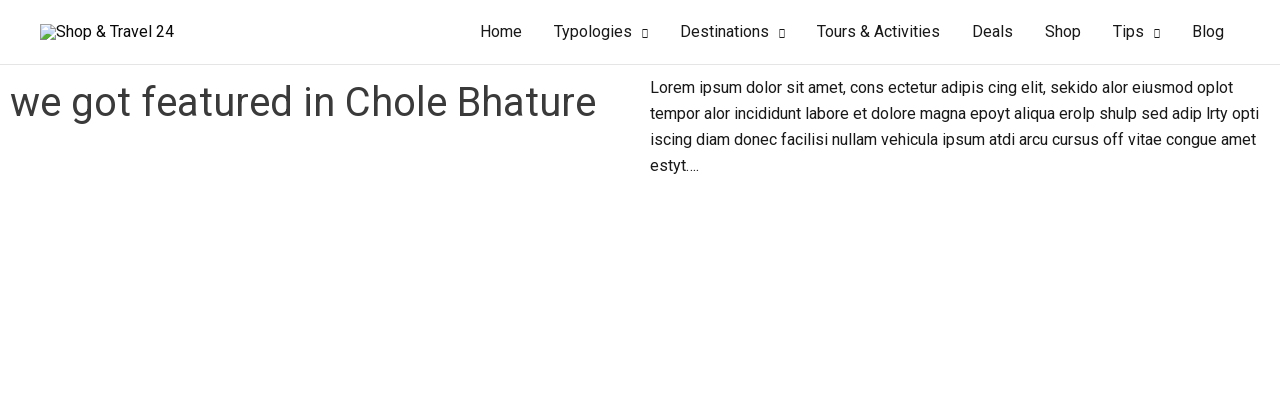

--- FILE ---
content_type: text/html; charset=UTF-8
request_url: https://shop24travel.com/tag/chole-bhature/
body_size: 66568
content:
<!DOCTYPE html>
<html dir="ltr" lang="en-US" prefix="og: https://ogp.me/ns#">
<head>
<meta charset="UTF-8">
<meta name="viewport" content="width=device-width, initial-scale=1">
	 <link rel="profile" href="https://gmpg.org/xfn/11"> 
	 
		<!-- All in One SEO 4.6.1.1 - aioseo.com -->
		<meta name="robots" content="noindex, nofollow, max-image-preview:large" />
		<link rel="canonical" href="https://shop24travel.com/tag/chole-bhature/" />
		<meta name="generator" content="All in One SEO (AIOSEO) 4.6.1.1" />
		<script type="application/ld+json" class="aioseo-schema">
			{"@context":"https:\/\/schema.org","@graph":[{"@type":"BreadcrumbList","@id":"https:\/\/shop24travel.com\/tag\/chole-bhature\/#breadcrumblist","itemListElement":[{"@type":"ListItem","@id":"https:\/\/shop24travel.com\/#listItem","position":1,"name":"Home","item":"https:\/\/shop24travel.com\/","nextItem":"https:\/\/shop24travel.com\/tag\/chole-bhature\/#listItem"},{"@type":"ListItem","@id":"https:\/\/shop24travel.com\/tag\/chole-bhature\/#listItem","position":2,"name":"Chole Bhature","previousItem":"https:\/\/shop24travel.com\/#listItem"}]},{"@type":"CollectionPage","@id":"https:\/\/shop24travel.com\/tag\/chole-bhature\/#collectionpage","url":"https:\/\/shop24travel.com\/tag\/chole-bhature\/","name":"Chole Bhature - Shop & Travel 24","inLanguage":"en-US","isPartOf":{"@id":"https:\/\/shop24travel.com\/#website"},"breadcrumb":{"@id":"https:\/\/shop24travel.com\/tag\/chole-bhature\/#breadcrumblist"}},{"@type":"Organization","@id":"https:\/\/shop24travel.com\/#organization","name":"Shop & Travel 24","url":"https:\/\/shop24travel.com\/","logo":{"@type":"ImageObject","url":"https:\/\/shop24travel.com\/wp-content\/uploads\/2023\/08\/svg-formatter-beautifier9.png","@id":"https:\/\/shop24travel.com\/tag\/chole-bhature\/#organizationLogo","width":3000,"height":1000},"image":{"@id":"https:\/\/shop24travel.com\/tag\/chole-bhature\/#organizationLogo"}},{"@type":"WebSite","@id":"https:\/\/shop24travel.com\/#website","url":"https:\/\/shop24travel.com\/","name":"Shop & Travel 24","description":"The Cheapest Flight Tickets","inLanguage":"en-US","publisher":{"@id":"https:\/\/shop24travel.com\/#organization"}}]}
		</script>
		<!-- All in One SEO -->


	<!-- This site is optimized with the Yoast SEO Premium plugin v22.5 (Yoast SEO v22.5) - https://yoast.com/wordpress/plugins/seo/ -->
	<title>Chole Bhature - Shop &amp; Travel 24</title>
	<meta property="og:locale" content="en_US" />
	<meta property="og:type" content="article" />
	<meta property="og:title" content="Chole Bhature Archives" />
	<meta property="og:url" content="https://shop24travel.com/tag/chole-bhature/" />
	<meta property="og:site_name" content="Shop &amp; Travel 24" />
	<meta name="twitter:card" content="summary_large_image" />
	<script type="application/ld+json" class="yoast-schema-graph">{"@context":"https://schema.org","@graph":[{"@type":"CollectionPage","@id":"https://shop24travel.com/tag/chole-bhature/","url":"https://shop24travel.com/tag/chole-bhature/","name":"Chole Bhature Archives - Shop &amp; Travel 24","isPartOf":{"@id":"https://shop24travel.com/#website"},"primaryImageOfPage":{"@id":"https://shop24travel.com/tag/chole-bhature/#primaryimage"},"image":{"@id":"https://shop24travel.com/tag/chole-bhature/#primaryimage"},"thumbnailUrl":"https://shop24travel.com/wp-content/uploads/2023/07/Best-Indian-Dishes.jpg","breadcrumb":{"@id":"https://shop24travel.com/tag/chole-bhature/#breadcrumb"},"inLanguage":"en-US"},{"@type":"ImageObject","inLanguage":"en-US","@id":"https://shop24travel.com/tag/chole-bhature/#primaryimage","url":"https://shop24travel.com/wp-content/uploads/2023/07/Best-Indian-Dishes.jpg","contentUrl":"https://shop24travel.com/wp-content/uploads/2023/07/Best-Indian-Dishes.jpg","width":1600,"height":1067},{"@type":"BreadcrumbList","@id":"https://shop24travel.com/tag/chole-bhature/#breadcrumb","itemListElement":[{"@type":"ListItem","position":1,"name":"Home","item":"https://shop24travel.com/"},{"@type":"ListItem","position":2,"name":"Chole Bhature"}]},{"@type":"WebSite","@id":"https://shop24travel.com/#website","url":"https://shop24travel.com/","name":"HotCheapFlights","description":"The Cheapest Flight Tickets","publisher":{"@id":"https://shop24travel.com/#organization"},"potentialAction":[{"@type":"SearchAction","target":{"@type":"EntryPoint","urlTemplate":"https://shop24travel.com/?s={search_term_string}"},"query-input":"required name=search_term_string"}],"inLanguage":"en-US"},{"@type":"Organization","@id":"https://shop24travel.com/#organization","name":"HotCheapFlights","url":"https://shop24travel.com/","logo":{"@type":"ImageObject","inLanguage":"en-US","@id":"https://shop24travel.com/#/schema/logo/image/","url":"https://shop24travel.com/wp-content/uploads/2023/08/svg-formatter-beautifier9.png","contentUrl":"https://shop24travel.com/wp-content/uploads/2023/08/svg-formatter-beautifier9.png","width":3000,"height":1000,"caption":"HotCheapFlights"},"image":{"@id":"https://shop24travel.com/#/schema/logo/image/"}}]}</script>
	<!-- / Yoast SEO Premium plugin. -->


<link rel="alternate" type="application/rss+xml" title="Shop &amp; Travel 24 &raquo; Feed" href="https://shop24travel.com/feed/" />
<link rel="alternate" type="application/rss+xml" title="Shop &amp; Travel 24 &raquo; Comments Feed" href="https://shop24travel.com/comments/feed/" />
<link rel="alternate" type="application/rss+xml" title="Shop &amp; Travel 24 &raquo; Chole Bhature Tag Feed" href="https://shop24travel.com/tag/chole-bhature/feed/" />
		<!-- This site uses the Google Analytics by MonsterInsights plugin v9.11.1 - Using Analytics tracking - https://www.monsterinsights.com/ -->
		<!-- Note: MonsterInsights is not currently configured on this site. The site owner needs to authenticate with Google Analytics in the MonsterInsights settings panel. -->
					<!-- No tracking code set -->
				<!-- / Google Analytics by MonsterInsights -->
		
<link data-optimized="1" rel='stylesheet' id='elementor-frontend-css' href='https://shop24travel.com/wp-content/litespeed/css/6083c8edeb917eeccc656d4ec2f8e7af.css?ver=f88d7' media='all' />
<link data-optimized="1" rel='stylesheet' id='elementor-post-1865-css' href='https://shop24travel.com/wp-content/litespeed/css/5183879a0e52748fe8f62d23a0c0d859.css?ver=c61de' media='all' />
<link data-optimized="1" rel='stylesheet' id='hfe-widgets-style-css' href='https://shop24travel.com/wp-content/litespeed/css/5286262a3abaaa8df25adc9b3156eadf.css?ver=001ef' media='all' />
<link data-optimized="1" rel='stylesheet' id='astra-theme-css-css' href='https://shop24travel.com/wp-content/litespeed/css/707afdef1402f94d9335cb57eef39db7.css?ver=b6985' media='all' />
<style id='astra-theme-css-inline-css'>
.ast-no-sidebar .entry-content .alignfull {margin-left: calc( -50vw + 50%);margin-right: calc( -50vw + 50%);max-width: 100vw;width: 100vw;}.ast-no-sidebar .entry-content .alignwide {margin-left: calc(-41vw + 50%);margin-right: calc(-41vw + 50%);max-width: unset;width: unset;}.ast-no-sidebar .entry-content .alignfull .alignfull,.ast-no-sidebar .entry-content .alignfull .alignwide,.ast-no-sidebar .entry-content .alignwide .alignfull,.ast-no-sidebar .entry-content .alignwide .alignwide,.ast-no-sidebar .entry-content .wp-block-column .alignfull,.ast-no-sidebar .entry-content .wp-block-column .alignwide{width: 100%;margin-left: auto;margin-right: auto;}.wp-block-gallery,.blocks-gallery-grid {margin: 0;}.wp-block-separator {max-width: 100px;}.wp-block-separator.is-style-wide,.wp-block-separator.is-style-dots {max-width: none;}.entry-content .has-2-columns .wp-block-column:first-child {padding-right: 10px;}.entry-content .has-2-columns .wp-block-column:last-child {padding-left: 10px;}@media (max-width: 782px) {.entry-content .wp-block-columns .wp-block-column {flex-basis: 100%;}.entry-content .has-2-columns .wp-block-column:first-child {padding-right: 0;}.entry-content .has-2-columns .wp-block-column:last-child {padding-left: 0;}}body .entry-content .wp-block-latest-posts {margin-left: 0;}body .entry-content .wp-block-latest-posts li {list-style: none;}.ast-no-sidebar .ast-container .entry-content .wp-block-latest-posts {margin-left: 0;}.ast-header-break-point .entry-content .alignwide {margin-left: auto;margin-right: auto;}.entry-content .blocks-gallery-item img {margin-bottom: auto;}.wp-block-pullquote {border-top: 4px solid #555d66;border-bottom: 4px solid #555d66;color: #40464d;}:root{--ast-post-nav-space:0;--ast-container-default-xlg-padding:3em;--ast-container-default-lg-padding:3em;--ast-container-default-slg-padding:2em;--ast-container-default-md-padding:3em;--ast-container-default-sm-padding:3em;--ast-container-default-xs-padding:2.4em;--ast-container-default-xxs-padding:1.8em;--ast-code-block-background:#EEEEEE;--ast-comment-inputs-background:#FAFAFA;--ast-normal-container-width:1200px;--ast-narrow-container-width:750px;--ast-blog-title-font-weight:normal;--ast-blog-meta-weight:inherit;}html{font-size:100%;}a{color:var(--ast-global-color-0);}a:hover,a:focus{color:var(--ast-global-color-1);}body,button,input,select,textarea,.ast-button,.ast-custom-button{font-family:-apple-system,BlinkMacSystemFont,Segoe UI,Roboto,Oxygen-Sans,Ubuntu,Cantarell,Helvetica Neue,sans-serif;font-weight:inherit;font-size:16px;font-size:1rem;line-height:var(--ast-body-line-height,1.65em);}blockquote{color:#000000;}.site-title{font-size:35px;font-size:2.1875rem;display:none;}header .custom-logo-link img{max-width:225px;}.astra-logo-svg{width:225px;}.site-header .site-description{font-size:15px;font-size:0.9375rem;display:none;}.entry-title{font-size:26px;font-size:1.625rem;}.archive .ast-article-post .ast-article-inner,.blog .ast-article-post .ast-article-inner,.archive .ast-article-post .ast-article-inner:hover,.blog .ast-article-post .ast-article-inner:hover{overflow:hidden;}h1,.entry-content h1{font-size:40px;font-size:2.5rem;line-height:1.4em;}h2,.entry-content h2{font-size:32px;font-size:2rem;line-height:1.3em;}h3,.entry-content h3{font-size:26px;font-size:1.625rem;line-height:1.3em;}h4,.entry-content h4{font-size:24px;font-size:1.5rem;line-height:1.2em;}h5,.entry-content h5{font-size:20px;font-size:1.25rem;line-height:1.2em;}h6,.entry-content h6{font-size:16px;font-size:1rem;line-height:1.25em;}::selection{background-color:var(--ast-global-color-0);color:#ffffff;}body,h1,.entry-title a,.entry-content h1,h2,.entry-content h2,h3,.entry-content h3,h4,.entry-content h4,h5,.entry-content h5,h6,.entry-content h6{color:#191919;}.tagcloud a:hover,.tagcloud a:focus,.tagcloud a.current-item{color:#ffffff;border-color:var(--ast-global-color-0);background-color:var(--ast-global-color-0);}input:focus,input[type="text"]:focus,input[type="email"]:focus,input[type="url"]:focus,input[type="password"]:focus,input[type="reset"]:focus,input[type="search"]:focus,textarea:focus{border-color:var(--ast-global-color-0);}input[type="radio"]:checked,input[type=reset],input[type="checkbox"]:checked,input[type="checkbox"]:hover:checked,input[type="checkbox"]:focus:checked,input[type=range]::-webkit-slider-thumb{border-color:var(--ast-global-color-0);background-color:var(--ast-global-color-0);box-shadow:none;}.site-footer a:hover + .post-count,.site-footer a:focus + .post-count{background:var(--ast-global-color-0);border-color:var(--ast-global-color-0);}.single .nav-links .nav-previous,.single .nav-links .nav-next{color:var(--ast-global-color-0);}.entry-meta,.entry-meta *{line-height:1.45;color:var(--ast-global-color-0);}.entry-meta a:not(.ast-button):hover,.entry-meta a:not(.ast-button):hover *,.entry-meta a:not(.ast-button):focus,.entry-meta a:not(.ast-button):focus *,.page-links > .page-link,.page-links .page-link:hover,.post-navigation a:hover{color:var(--ast-global-color-1);}#cat option,.secondary .calendar_wrap thead a,.secondary .calendar_wrap thead a:visited{color:var(--ast-global-color-0);}.secondary .calendar_wrap #today,.ast-progress-val span{background:var(--ast-global-color-0);}.secondary a:hover + .post-count,.secondary a:focus + .post-count{background:var(--ast-global-color-0);border-color:var(--ast-global-color-0);}.calendar_wrap #today > a{color:#ffffff;}.page-links .page-link,.single .post-navigation a{color:var(--ast-global-color-0);}.ast-search-menu-icon .search-form button.search-submit{padding:0 4px;}.ast-search-menu-icon form.search-form{padding-right:0;}.ast-header-search .ast-search-menu-icon.ast-dropdown-active .search-form,.ast-header-search .ast-search-menu-icon.ast-dropdown-active .search-field:focus{transition:all 0.2s;}.search-form input.search-field:focus{outline:none;}.widget-title,.widget .wp-block-heading{font-size:22px;font-size:1.375rem;color:#191919;}.ast-search-menu-icon.slide-search a:focus-visible:focus-visible,.astra-search-icon:focus-visible,#close:focus-visible,a:focus-visible,.ast-menu-toggle:focus-visible,.site .skip-link:focus-visible,.wp-block-loginout input:focus-visible,.wp-block-search.wp-block-search__button-inside .wp-block-search__inside-wrapper,.ast-header-navigation-arrow:focus-visible,.woocommerce .wc-proceed-to-checkout > .checkout-button:focus-visible,.woocommerce .woocommerce-MyAccount-navigation ul li a:focus-visible,.ast-orders-table__row .ast-orders-table__cell:focus-visible,.woocommerce .woocommerce-order-details .order-again > .button:focus-visible,.woocommerce .woocommerce-message a.button.wc-forward:focus-visible,.woocommerce #minus_qty:focus-visible,.woocommerce #plus_qty:focus-visible,a#ast-apply-coupon:focus-visible,.woocommerce .woocommerce-info a:focus-visible,.woocommerce .astra-shop-summary-wrap a:focus-visible,.woocommerce a.wc-forward:focus-visible,#ast-apply-coupon:focus-visible,.woocommerce-js .woocommerce-mini-cart-item a.remove:focus-visible,#close:focus-visible,.button.search-submit:focus-visible,#search_submit:focus,.normal-search:focus-visible{outline-style:dotted;outline-color:inherit;outline-width:thin;}input:focus,input[type="text"]:focus,input[type="email"]:focus,input[type="url"]:focus,input[type="password"]:focus,input[type="reset"]:focus,input[type="search"]:focus,input[type="number"]:focus,textarea:focus,.wp-block-search__input:focus,[data-section="section-header-mobile-trigger"] .ast-button-wrap .ast-mobile-menu-trigger-minimal:focus,.ast-mobile-popup-drawer.active .menu-toggle-close:focus,.woocommerce-ordering select.orderby:focus,#ast-scroll-top:focus,#coupon_code:focus,.woocommerce-page #comment:focus,.woocommerce #reviews #respond input#submit:focus,.woocommerce a.add_to_cart_button:focus,.woocommerce .button.single_add_to_cart_button:focus,.woocommerce .woocommerce-cart-form button:focus,.woocommerce .woocommerce-cart-form__cart-item .quantity .qty:focus,.woocommerce .woocommerce-billing-fields .woocommerce-billing-fields__field-wrapper .woocommerce-input-wrapper > .input-text:focus,.woocommerce #order_comments:focus,.woocommerce #place_order:focus,.woocommerce .woocommerce-address-fields .woocommerce-address-fields__field-wrapper .woocommerce-input-wrapper > .input-text:focus,.woocommerce .woocommerce-MyAccount-content form button:focus,.woocommerce .woocommerce-MyAccount-content .woocommerce-EditAccountForm .woocommerce-form-row .woocommerce-Input.input-text:focus,.woocommerce .ast-woocommerce-container .woocommerce-pagination ul.page-numbers li a:focus,body #content .woocommerce form .form-row .select2-container--default .select2-selection--single:focus,#ast-coupon-code:focus,.woocommerce.woocommerce-js .quantity input[type=number]:focus,.woocommerce-js .woocommerce-mini-cart-item .quantity input[type=number]:focus,.woocommerce p#ast-coupon-trigger:focus{border-style:dotted;border-color:inherit;border-width:thin;}input{outline:none;}.main-header-menu .menu-link,.ast-header-custom-item a{color:#191919;}.main-header-menu .menu-item:hover > .menu-link,.main-header-menu .menu-item:hover > .ast-menu-toggle,.main-header-menu .ast-masthead-custom-menu-items a:hover,.main-header-menu .menu-item.focus > .menu-link,.main-header-menu .menu-item.focus > .ast-menu-toggle,.main-header-menu .current-menu-item > .menu-link,.main-header-menu .current-menu-ancestor > .menu-link,.main-header-menu .current-menu-item > .ast-menu-toggle,.main-header-menu .current-menu-ancestor > .ast-menu-toggle{color:var(--ast-global-color-0);}.header-main-layout-3 .ast-main-header-bar-alignment{margin-right:auto;}.header-main-layout-2 .site-header-section-left .ast-site-identity{text-align:left;}.site-logo-img img{ transition:all 0.2s linear;}body .ast-oembed-container *{position:absolute;top:0;width:100%;height:100%;left:0;}body .wp-block-embed-pocket-casts .ast-oembed-container *{position:unset;}.ast-header-break-point .ast-mobile-menu-buttons-minimal.menu-toggle{background:transparent;color:var(--ast-global-color-0);}.ast-header-break-point .ast-mobile-menu-buttons-outline.menu-toggle{background:transparent;border:1px solid var(--ast-global-color-0);color:var(--ast-global-color-0);}.ast-header-break-point .ast-mobile-menu-buttons-fill.menu-toggle{background:var(--ast-global-color-0);}.ast-single-post-featured-section + article {margin-top: 2em;}.site-content .ast-single-post-featured-section img {width: 100%;overflow: hidden;object-fit: cover;}.site > .ast-single-related-posts-container {margin-top: 0;}@media (min-width: 922px) {.ast-desktop .ast-container--narrow {max-width: var(--ast-narrow-container-width);margin: 0 auto;}}.ast-page-builder-template .hentry {margin: 0;}.ast-page-builder-template .site-content > .ast-container {max-width: 100%;padding: 0;}.ast-page-builder-template .site .site-content #primary {padding: 0;margin: 0;}.ast-page-builder-template .no-results {text-align: center;margin: 4em auto;}.ast-page-builder-template .ast-pagination {padding: 2em;}.ast-page-builder-template .entry-header.ast-no-title.ast-no-thumbnail {margin-top: 0;}.ast-page-builder-template .entry-header.ast-header-without-markup {margin-top: 0;margin-bottom: 0;}.ast-page-builder-template .entry-header.ast-no-title.ast-no-meta {margin-bottom: 0;}.ast-page-builder-template.single .post-navigation {padding-bottom: 2em;}.ast-page-builder-template.single-post .site-content > .ast-container {max-width: 100%;}.ast-page-builder-template .entry-header {margin-top: 2em;margin-left: auto;margin-right: auto;}.ast-page-builder-template .ast-archive-description {margin: 2em auto 0;padding-left: 20px;padding-right: 20px;}.ast-page-builder-template .ast-row {margin-left: 0;margin-right: 0;}.single.ast-page-builder-template .entry-header + .entry-content,.single.ast-page-builder-template .ast-single-entry-banner + .site-content article .entry-content {margin-bottom: 2em;}@media(min-width: 921px) {.ast-page-builder-template.archive.ast-right-sidebar .ast-row article,.ast-page-builder-template.archive.ast-left-sidebar .ast-row article {padding-left: 0;padding-right: 0;}}.ast-page-builder-template.ast-no-sidebar .entry-content .alignwide {margin-left: 0;margin-right: 0;}.footer-adv .footer-adv-overlay{border-top-style:solid;border-top-color:#7a7a7a;}.wp-block-buttons.aligncenter{justify-content:center;}@media (min-width:1200px){.wp-block-group .has-background{padding:20px;}}@media (min-width:1200px){.ast-no-sidebar.ast-separate-container .entry-content .wp-block-group.alignwide,.ast-no-sidebar.ast-separate-container .entry-content .wp-block-cover.alignwide{margin-left:-20px;margin-right:-20px;padding-left:20px;padding-right:20px;}.ast-no-sidebar.ast-separate-container .entry-content .wp-block-cover.alignfull,.ast-no-sidebar.ast-separate-container .entry-content .wp-block-group.alignfull{margin-left:-6.67em;margin-right:-6.67em;padding-left:6.67em;padding-right:6.67em;}}@media (min-width:1200px){.wp-block-cover-image.alignwide .wp-block-cover__inner-container,.wp-block-cover.alignwide .wp-block-cover__inner-container,.wp-block-cover-image.alignfull .wp-block-cover__inner-container,.wp-block-cover.alignfull .wp-block-cover__inner-container{width:100%;}}.wp-block-image.aligncenter{margin-left:auto;margin-right:auto;}.wp-block-table.aligncenter{margin-left:auto;margin-right:auto;}.wp-block-buttons .wp-block-button.is-style-outline .wp-block-button__link.wp-element-button,.ast-outline-button,.wp-block-uagb-buttons-child .uagb-buttons-repeater.ast-outline-button{border-top-width:2px;border-right-width:2px;border-bottom-width:2px;border-left-width:2px;font-family:inherit;font-weight:inherit;line-height:1em;}.entry-content[ast-blocks-layout] > figure{margin-bottom:1em;}#page{display:flex;flex-direction:column;min-height:100vh;}.ast-404-layout-1 h1.page-title{color:var(--ast-global-color-2);}.single .post-navigation a{line-height:1em;height:inherit;}.error-404 .page-sub-title{font-size:1.5rem;font-weight:inherit;}.search .site-content .content-area .search-form{margin-bottom:0;}#page .site-content{flex-grow:1;}.widget{margin-bottom:1.25em;}#secondary li{line-height:1.5em;}#secondary .wp-block-group h2{margin-bottom:0.7em;}#secondary h2{font-size:1.7rem;}.ast-separate-container .ast-article-post,.ast-separate-container .ast-article-single,.ast-separate-container .comment-respond{padding:3em;}.ast-separate-container .ast-article-single .ast-article-single{padding:0;}.ast-article-single .wp-block-post-template-is-layout-grid{padding-left:0;}.ast-separate-container .comments-title,.ast-narrow-container .comments-title{padding:1.5em 2em;}.ast-page-builder-template .comment-form-textarea,.ast-comment-formwrap .ast-grid-common-col{padding:0;}.ast-comment-formwrap{padding:0;display:inline-flex;column-gap:20px;width:100%;margin-left:0;margin-right:0;}.comments-area textarea#comment:focus,.comments-area textarea#comment:active,.comments-area .ast-comment-formwrap input[type="text"]:focus,.comments-area .ast-comment-formwrap input[type="text"]:active {box-shadow:none;outline:none;}.archive.ast-page-builder-template .entry-header{margin-top:2em;}.ast-page-builder-template .ast-comment-formwrap{width:100%;}.entry-title{margin-bottom:0.5em;}.ast-archive-description p{font-size:inherit;font-weight:inherit;line-height:inherit;}.ast-separate-container .ast-comment-list li.depth-1,.hentry{margin-bottom:2em;}@media (min-width:921px){.ast-left-sidebar.ast-page-builder-template #secondary,.archive.ast-right-sidebar.ast-page-builder-template .site-main{padding-left:20px;padding-right:20px;}}@media (max-width:544px){.ast-comment-formwrap.ast-row{column-gap:10px;display:inline-block;}#ast-commentform .ast-grid-common-col{position:relative;width:100%;}}@media (min-width:1201px){.ast-separate-container .ast-article-post,.ast-separate-container .ast-article-single,.ast-separate-container .ast-author-box,.ast-separate-container .ast-404-layout-1,.ast-separate-container .no-results{padding:3em;}}@media (max-width:921px){.ast-separate-container #primary,.ast-separate-container #secondary{padding:1.5em 0;}#primary,#secondary{padding:1.5em 0;margin:0;}.ast-left-sidebar #content > .ast-container{display:flex;flex-direction:column-reverse;width:100%;}}@media (min-width:922px){.ast-separate-container.ast-right-sidebar #primary,.ast-separate-container.ast-left-sidebar #primary{border:0;}.search-no-results.ast-separate-container #primary{margin-bottom:4em;}}.elementor-button-wrapper .elementor-button{border-style:solid;text-decoration:none;border-top-width:0;border-right-width:0;border-left-width:0;border-bottom-width:0;}.elementor-button.elementor-size-sm,.elementor-button.elementor-size-xs,.elementor-button.elementor-size-md,.elementor-button.elementor-size-lg,.elementor-button.elementor-size-xl,.elementor-button{padding-top:10px;padding-right:40px;padding-bottom:10px;padding-left:40px;}.elementor-button-wrapper .elementor-button{border-color:var(--ast-global-color-0);background-color:var(--ast-global-color-0);}.elementor-button-wrapper .elementor-button:hover,.elementor-button-wrapper .elementor-button:focus{color:#ffffff;background-color:var(--ast-global-color-1);border-color:var(--ast-global-color-1);}.wp-block-button .wp-block-button__link ,.elementor-button-wrapper .elementor-button,.elementor-button-wrapper .elementor-button:visited{color:#ffffff;}.elementor-button-wrapper .elementor-button{line-height:1em;}.wp-block-button .wp-block-button__link:hover,.wp-block-button .wp-block-button__link:focus{color:#ffffff;background-color:var(--ast-global-color-1);border-color:var(--ast-global-color-1);}.elementor-widget-heading h1.elementor-heading-title{line-height:1.4em;}.elementor-widget-heading h2.elementor-heading-title{line-height:1.3em;}.elementor-widget-heading h3.elementor-heading-title{line-height:1.3em;}.elementor-widget-heading h4.elementor-heading-title{line-height:1.2em;}.elementor-widget-heading h5.elementor-heading-title{line-height:1.2em;}.elementor-widget-heading h6.elementor-heading-title{line-height:1.25em;}.wp-block-button .wp-block-button__link{border-top-width:0;border-right-width:0;border-left-width:0;border-bottom-width:0;border-color:var(--ast-global-color-0);background-color:var(--ast-global-color-0);color:#ffffff;font-family:inherit;font-weight:inherit;line-height:1em;padding-top:10px;padding-right:40px;padding-bottom:10px;padding-left:40px;}.menu-toggle,button,.ast-button,.ast-custom-button,.button,input#submit,input[type="button"],input[type="submit"],input[type="reset"],.search .search-submit{border-style:solid;border-top-width:0;border-right-width:0;border-left-width:0;border-bottom-width:0;color:#ffffff;border-color:var(--ast-global-color-0);background-color:var(--ast-global-color-0);padding-top:10px;padding-right:40px;padding-bottom:10px;padding-left:40px;font-family:inherit;font-weight:inherit;line-height:1em;}button:focus,.menu-toggle:hover,button:hover,.ast-button:hover,.ast-custom-button:hover .button:hover,.ast-custom-button:hover ,input[type=reset]:hover,input[type=reset]:focus,input#submit:hover,input#submit:focus,input[type="button"]:hover,input[type="button"]:focus,input[type="submit"]:hover,input[type="submit"]:focus{color:#ffffff;background-color:var(--ast-global-color-1);border-color:var(--ast-global-color-1);}form[CLASS*="wp-block-search__"].wp-block-search .wp-block-search__inside-wrapper .wp-block-search__button.has-icon{padding-top:calc(10px - 3px);padding-right:calc(40px - 3px);padding-bottom:calc(10px - 3px);padding-left:calc(40px - 3px);}@media (max-width:921px){.ast-mobile-header-stack .main-header-bar .ast-search-menu-icon{display:inline-block;}.ast-header-break-point.ast-header-custom-item-outside .ast-mobile-header-stack .main-header-bar .ast-search-icon{margin:0;}.ast-comment-avatar-wrap img{max-width:2.5em;}.ast-comment-meta{padding:0 1.8888em 1.3333em;}.ast-separate-container .ast-comment-list li.depth-1{padding:1.5em 2.14em;}.ast-separate-container .comment-respond{padding:2em 2.14em;}}@media (min-width:544px){.ast-container{max-width:100%;}}@media (max-width:544px){.ast-separate-container .ast-article-post,.ast-separate-container .ast-article-single,.ast-separate-container .comments-title,.ast-separate-container .ast-archive-description{padding:1.5em 1em;}.ast-separate-container #content .ast-container{padding-left:0.54em;padding-right:0.54em;}.ast-separate-container .ast-comment-list .bypostauthor{padding:.5em;}.ast-search-menu-icon.ast-dropdown-active .search-field{width:170px;}.site-branding img,.site-header .site-logo-img .custom-logo-link img{max-width:100%;}}.ast-no-sidebar.ast-separate-container .entry-content .alignfull {margin-left: -6.67em;margin-right: -6.67em;width: auto;}@media (max-width: 1200px) {.ast-no-sidebar.ast-separate-container .entry-content .alignfull {margin-left: -2.4em;margin-right: -2.4em;}}@media (max-width: 768px) {.ast-no-sidebar.ast-separate-container .entry-content .alignfull {margin-left: -2.14em;margin-right: -2.14em;}}@media (max-width: 544px) {.ast-no-sidebar.ast-separate-container .entry-content .alignfull {margin-left: -1em;margin-right: -1em;}}.ast-no-sidebar.ast-separate-container .entry-content .alignwide {margin-left: -20px;margin-right: -20px;}.ast-no-sidebar.ast-separate-container .entry-content .wp-block-column .alignfull,.ast-no-sidebar.ast-separate-container .entry-content .wp-block-column .alignwide {margin-left: auto;margin-right: auto;width: 100%;}@media (max-width:921px){.site-title{display:none;}.site-header .site-description{display:none;}h1,.entry-content h1{font-size:30px;}h2,.entry-content h2{font-size:25px;}h3,.entry-content h3{font-size:20px;}}@media (max-width:544px){.site-title{display:none;}.site-header .site-description{display:none;}h1,.entry-content h1{font-size:30px;}h2,.entry-content h2{font-size:25px;}h3,.entry-content h3{font-size:20px;}}@media (max-width:921px){html{font-size:91.2%;}}@media (max-width:544px){html{font-size:91.2%;}}@media (min-width:922px){.ast-container{max-width:1240px;}}@font-face {font-family: "Astra";src: url(https://shop24travel.com/wp-content/themes/astra/assets/fonts/astra.woff) format("woff"),url(https://shop24travel.com/wp-content/themes/astra/assets/fonts/astra.ttf) format("truetype"),url(https://shop24travel.com/wp-content/themes/astra/assets/fonts/astra.svg#astra) format("svg");font-weight: normal;font-style: normal;font-display: fallback;}@media (max-width:921px) {.main-header-bar .main-header-bar-navigation{display:none;}}.ast-blog-layout-classic-grid .ast-article-inner{box-shadow:0px 6px 15px -2px rgba(16,24,40,0.05);}.ast-separate-container .ast-blog-layout-classic-grid .ast-article-inner,.ast-plain-container .ast-blog-layout-classic-grid .ast-article-inner{height:100%;}.ast-blog-layout-6-grid .ast-blog-featured-section:before {content: "";}.cat-links.badge a,.tags-links.badge a {padding: 4px 8px;border-radius: 3px;font-weight: 400;}.cat-links.underline a,.tags-links.underline a{text-decoration: underline;}.ast-desktop .main-header-menu.submenu-with-border .sub-menu,.ast-desktop .main-header-menu.submenu-with-border .astra-full-megamenu-wrapper{border-color:var(--ast-global-color-0);}.ast-desktop .main-header-menu.submenu-with-border .sub-menu{border-top-width:2px;border-style:solid;}.ast-desktop .main-header-menu.submenu-with-border .sub-menu .sub-menu{top:-2px;}.ast-desktop .main-header-menu.submenu-with-border .sub-menu .menu-link,.ast-desktop .main-header-menu.submenu-with-border .children .menu-link{border-bottom-width:0px;border-style:solid;border-color:#eaeaea;}@media (min-width:922px){.main-header-menu .sub-menu .menu-item.ast-left-align-sub-menu:hover > .sub-menu,.main-header-menu .sub-menu .menu-item.ast-left-align-sub-menu.focus > .sub-menu{margin-left:-0px;}}.ast-small-footer{border-top-style:solid;border-top-width:1px;border-top-color:#7a7a7a;}.ast-small-footer-wrap{text-align:center;}.site .comments-area{padding-bottom:3em;}.ast-header-break-point.ast-header-custom-item-inside .main-header-bar .main-header-bar-navigation .ast-search-icon {display: none;}.ast-header-break-point.ast-header-custom-item-inside .main-header-bar .ast-search-menu-icon .search-form {padding: 0;display: block;overflow: hidden;}.ast-header-break-point .ast-header-custom-item .widget:last-child {margin-bottom: 1em;}.ast-header-custom-item .widget {margin: 0.5em;display: inline-block;vertical-align: middle;}.ast-header-custom-item .widget p {margin-bottom: 0;}.ast-header-custom-item .widget li {width: auto;}.ast-header-custom-item-inside .button-custom-menu-item .menu-link {display: none;}.ast-header-custom-item-inside.ast-header-break-point .button-custom-menu-item .ast-custom-button-link {display: none;}.ast-header-custom-item-inside.ast-header-break-point .button-custom-menu-item .menu-link {display: block;}.ast-header-break-point.ast-header-custom-item-outside .main-header-bar .ast-search-icon {margin-right: 1em;}.ast-header-break-point.ast-header-custom-item-inside .main-header-bar .ast-search-menu-icon .search-field,.ast-header-break-point.ast-header-custom-item-inside .main-header-bar .ast-search-menu-icon.ast-inline-search .search-field {width: 100%;padding-right: 5.5em;}.ast-header-break-point.ast-header-custom-item-inside .main-header-bar .ast-search-menu-icon .search-submit {display: block;position: absolute;height: 100%;top: 0;right: 0;padding: 0 1em;border-radius: 0;}.ast-header-break-point .ast-header-custom-item .ast-masthead-custom-menu-items {padding-left: 20px;padding-right: 20px;margin-bottom: 1em;margin-top: 1em;}.ast-header-custom-item-inside.ast-header-break-point .button-custom-menu-item {padding-left: 0;padding-right: 0;margin-top: 0;margin-bottom: 0;}.astra-icon-down_arrow::after {content: "\e900";font-family: Astra;}.astra-icon-close::after {content: "\e5cd";font-family: Astra;}.astra-icon-drag_handle::after {content: "\e25d";font-family: Astra;}.astra-icon-format_align_justify::after {content: "\e235";font-family: Astra;}.astra-icon-menu::after {content: "\e5d2";font-family: Astra;}.astra-icon-reorder::after {content: "\e8fe";font-family: Astra;}.astra-icon-search::after {content: "\e8b6";font-family: Astra;}.astra-icon-zoom_in::after {content: "\e56b";font-family: Astra;}.astra-icon-check-circle::after {content: "\e901";font-family: Astra;}.astra-icon-shopping-cart::after {content: "\f07a";font-family: Astra;}.astra-icon-shopping-bag::after {content: "\f290";font-family: Astra;}.astra-icon-shopping-basket::after {content: "\f291";font-family: Astra;}.astra-icon-circle-o::after {content: "\e903";font-family: Astra;}.astra-icon-certificate::after {content: "\e902";font-family: Astra;}blockquote {padding: 1.2em;}:root .has-ast-global-color-0-color{color:var(--ast-global-color-0);}:root .has-ast-global-color-0-background-color{background-color:var(--ast-global-color-0);}:root .wp-block-button .has-ast-global-color-0-color{color:var(--ast-global-color-0);}:root .wp-block-button .has-ast-global-color-0-background-color{background-color:var(--ast-global-color-0);}:root .has-ast-global-color-1-color{color:var(--ast-global-color-1);}:root .has-ast-global-color-1-background-color{background-color:var(--ast-global-color-1);}:root .wp-block-button .has-ast-global-color-1-color{color:var(--ast-global-color-1);}:root .wp-block-button .has-ast-global-color-1-background-color{background-color:var(--ast-global-color-1);}:root .has-ast-global-color-2-color{color:var(--ast-global-color-2);}:root .has-ast-global-color-2-background-color{background-color:var(--ast-global-color-2);}:root .wp-block-button .has-ast-global-color-2-color{color:var(--ast-global-color-2);}:root .wp-block-button .has-ast-global-color-2-background-color{background-color:var(--ast-global-color-2);}:root .has-ast-global-color-3-color{color:var(--ast-global-color-3);}:root .has-ast-global-color-3-background-color{background-color:var(--ast-global-color-3);}:root .wp-block-button .has-ast-global-color-3-color{color:var(--ast-global-color-3);}:root .wp-block-button .has-ast-global-color-3-background-color{background-color:var(--ast-global-color-3);}:root .has-ast-global-color-4-color{color:var(--ast-global-color-4);}:root .has-ast-global-color-4-background-color{background-color:var(--ast-global-color-4);}:root .wp-block-button .has-ast-global-color-4-color{color:var(--ast-global-color-4);}:root .wp-block-button .has-ast-global-color-4-background-color{background-color:var(--ast-global-color-4);}:root .has-ast-global-color-5-color{color:var(--ast-global-color-5);}:root .has-ast-global-color-5-background-color{background-color:var(--ast-global-color-5);}:root .wp-block-button .has-ast-global-color-5-color{color:var(--ast-global-color-5);}:root .wp-block-button .has-ast-global-color-5-background-color{background-color:var(--ast-global-color-5);}:root .has-ast-global-color-6-color{color:var(--ast-global-color-6);}:root .has-ast-global-color-6-background-color{background-color:var(--ast-global-color-6);}:root .wp-block-button .has-ast-global-color-6-color{color:var(--ast-global-color-6);}:root .wp-block-button .has-ast-global-color-6-background-color{background-color:var(--ast-global-color-6);}:root .has-ast-global-color-7-color{color:var(--ast-global-color-7);}:root .has-ast-global-color-7-background-color{background-color:var(--ast-global-color-7);}:root .wp-block-button .has-ast-global-color-7-color{color:var(--ast-global-color-7);}:root .wp-block-button .has-ast-global-color-7-background-color{background-color:var(--ast-global-color-7);}:root .has-ast-global-color-8-color{color:var(--ast-global-color-8);}:root .has-ast-global-color-8-background-color{background-color:var(--ast-global-color-8);}:root .wp-block-button .has-ast-global-color-8-color{color:var(--ast-global-color-8);}:root .wp-block-button .has-ast-global-color-8-background-color{background-color:var(--ast-global-color-8);}:root{--ast-global-color-0:#0170B9;--ast-global-color-1:#3a3a3a;--ast-global-color-2:#3a3a3a;--ast-global-color-3:#4B4F58;--ast-global-color-4:#F5F5F5;--ast-global-color-5:#FFFFFF;--ast-global-color-6:#E5E5E5;--ast-global-color-7:#424242;--ast-global-color-8:#000000;}:root {--ast-border-color : var(--ast-global-color-6);}.ast-archive-entry-banner {-js-display: flex;display: flex;flex-direction: column;justify-content: center;text-align: center;position: relative;background: #eeeeee;}.ast-archive-entry-banner[data-banner-width-type="custom"] {margin: 0 auto;width: 100%;}.ast-archive-entry-banner[data-banner-layout="layout-1"] {background: inherit;padding: 20px 0;text-align: left;}body.archive .ast-archive-description{max-width:1200px;width:100%;text-align:left;padding-top:3em;padding-right:3em;padding-bottom:3em;padding-left:3em;}body.archive .ast-archive-description .ast-archive-title,body.archive .ast-archive-description .ast-archive-title *{font-size:40px;font-size:2.5rem;}body.archive .ast-archive-description > *:not(:last-child){margin-bottom:10px;}@media (max-width:921px){body.archive .ast-archive-description{text-align:left;}}@media (max-width:544px){body.archive .ast-archive-description{text-align:left;}}.ast-breadcrumbs .trail-browse,.ast-breadcrumbs .trail-items,.ast-breadcrumbs .trail-items li{display:inline-block;margin:0;padding:0;border:none;background:inherit;text-indent:0;text-decoration:none;}.ast-breadcrumbs .trail-browse{font-size:inherit;font-style:inherit;font-weight:inherit;color:inherit;}.ast-breadcrumbs .trail-items{list-style:none;}.trail-items li::after{padding:0 0.3em;content:"\00bb";}.trail-items li:last-of-type::after{display:none;}h1,.entry-content h1,h2,.entry-content h2,h3,.entry-content h3,h4,.entry-content h4,h5,.entry-content h5,h6,.entry-content h6{color:var(--ast-global-color-2);}.elementor-widget-heading .elementor-heading-title{margin:0;}.elementor-page .ast-menu-toggle{color:unset !important;background:unset !important;}.elementor-post.elementor-grid-item.hentry{margin-bottom:0;}.woocommerce div.product .elementor-element.elementor-products-grid .related.products ul.products li.product,.elementor-element .elementor-wc-products .woocommerce[class*='columns-'] ul.products li.product{width:auto;margin:0;float:none;}body .elementor hr{background-color:#ccc;margin:0;}.ast-left-sidebar .elementor-section.elementor-section-stretched,.ast-right-sidebar .elementor-section.elementor-section-stretched{max-width:100%;left:0 !important;}.elementor-posts-container [CLASS*="ast-width-"]{width:100%;}.elementor-template-full-width .ast-container{display:block;}.elementor-screen-only,.screen-reader-text,.screen-reader-text span,.ui-helper-hidden-accessible{top:0 !important;}@media (max-width:544px){.elementor-element .elementor-wc-products .woocommerce[class*="columns-"] ul.products li.product{width:auto;margin:0;}.elementor-element .woocommerce .woocommerce-result-count{float:none;}}.ast-header-break-point .main-header-bar{border-bottom-width:1px;}@media (min-width:922px){.main-header-bar{border-bottom-width:1px;}}.main-header-menu .menu-item, #astra-footer-menu .menu-item, .main-header-bar .ast-masthead-custom-menu-items{-js-display:flex;display:flex;-webkit-box-pack:center;-webkit-justify-content:center;-moz-box-pack:center;-ms-flex-pack:center;justify-content:center;-webkit-box-orient:vertical;-webkit-box-direction:normal;-webkit-flex-direction:column;-moz-box-orient:vertical;-moz-box-direction:normal;-ms-flex-direction:column;flex-direction:column;}.main-header-menu > .menu-item > .menu-link, #astra-footer-menu > .menu-item > .menu-link{height:100%;-webkit-box-align:center;-webkit-align-items:center;-moz-box-align:center;-ms-flex-align:center;align-items:center;-js-display:flex;display:flex;}.ast-primary-menu-disabled .main-header-bar .ast-masthead-custom-menu-items{flex:unset;}.main-header-menu .sub-menu .menu-item.menu-item-has-children > .menu-link:after{position:absolute;right:1em;top:50%;transform:translate(0,-50%) rotate(270deg);}.ast-header-break-point .main-header-bar .main-header-bar-navigation .page_item_has_children > .ast-menu-toggle::before, .ast-header-break-point .main-header-bar .main-header-bar-navigation .menu-item-has-children > .ast-menu-toggle::before, .ast-mobile-popup-drawer .main-header-bar-navigation .menu-item-has-children>.ast-menu-toggle::before, .ast-header-break-point .ast-mobile-header-wrap .main-header-bar-navigation .menu-item-has-children > .ast-menu-toggle::before{font-weight:bold;content:"\e900";font-family:Astra;text-decoration:inherit;display:inline-block;}.ast-header-break-point .main-navigation ul.sub-menu .menu-item .menu-link:before{content:"\e900";font-family:Astra;font-size:.65em;text-decoration:inherit;display:inline-block;transform:translate(0, -2px) rotateZ(270deg);margin-right:5px;}.widget_search .search-form:after{font-family:Astra;font-size:1.2em;font-weight:normal;content:"\e8b6";position:absolute;top:50%;right:15px;transform:translate(0, -50%);}.astra-search-icon::before{content:"\e8b6";font-family:Astra;font-style:normal;font-weight:normal;text-decoration:inherit;text-align:center;-webkit-font-smoothing:antialiased;-moz-osx-font-smoothing:grayscale;z-index:3;}.main-header-bar .main-header-bar-navigation .page_item_has_children > a:after, .main-header-bar .main-header-bar-navigation .menu-item-has-children > a:after, .menu-item-has-children .ast-header-navigation-arrow:after{content:"\e900";display:inline-block;font-family:Astra;font-size:.6rem;font-weight:bold;text-rendering:auto;-webkit-font-smoothing:antialiased;-moz-osx-font-smoothing:grayscale;margin-left:10px;line-height:normal;}.menu-item-has-children .sub-menu .ast-header-navigation-arrow:after{margin-left:0;}.ast-mobile-popup-drawer .main-header-bar-navigation .ast-submenu-expanded>.ast-menu-toggle::before{transform:rotateX(180deg);}.ast-header-break-point .main-header-bar-navigation .menu-item-has-children > .menu-link:after{display:none;}@media (min-width:922px){.ast-builder-menu .main-navigation > ul > li:last-child a{margin-right:0;}}.ast-separate-container .ast-article-inner{background-color:transparent;background-image:none;}.ast-separate-container .ast-article-post{background-color:var(--ast-global-color-5);;}@media (max-width:921px){.ast-separate-container .ast-article-post{background-color:var(--ast-global-color-5);;}}@media (max-width:544px){.ast-separate-container .ast-article-post{background-color:var(--ast-global-color-5);;}}.ast-separate-container .ast-article-single:not(.ast-related-post), .woocommerce.ast-separate-container .ast-woocommerce-container, .ast-separate-container .error-404, .ast-separate-container .no-results, .single.ast-separate-container .site-main .ast-author-meta, .ast-separate-container .related-posts-title-wrapper,.ast-separate-container .comments-count-wrapper, .ast-box-layout.ast-plain-container .site-content,.ast-padded-layout.ast-plain-container .site-content, .ast-separate-container .ast-archive-description, .ast-separate-container .comments-area .comment-respond, .ast-separate-container .comments-area .ast-comment-list li, .ast-separate-container .comments-area .comments-title{background-color:var(--ast-global-color-5);;}@media (max-width:921px){.ast-separate-container .ast-article-single:not(.ast-related-post), .woocommerce.ast-separate-container .ast-woocommerce-container, .ast-separate-container .error-404, .ast-separate-container .no-results, .single.ast-separate-container .site-main .ast-author-meta, .ast-separate-container .related-posts-title-wrapper,.ast-separate-container .comments-count-wrapper, .ast-box-layout.ast-plain-container .site-content,.ast-padded-layout.ast-plain-container .site-content, .ast-separate-container .ast-archive-description{background-color:var(--ast-global-color-5);;}}@media (max-width:544px){.ast-separate-container .ast-article-single:not(.ast-related-post), .woocommerce.ast-separate-container .ast-woocommerce-container, .ast-separate-container .error-404, .ast-separate-container .no-results, .single.ast-separate-container .site-main .ast-author-meta, .ast-separate-container .related-posts-title-wrapper,.ast-separate-container .comments-count-wrapper, .ast-box-layout.ast-plain-container .site-content,.ast-padded-layout.ast-plain-container .site-content, .ast-separate-container .ast-archive-description{background-color:var(--ast-global-color-5);;}}.ast-separate-container.ast-two-container #secondary .widget{background-color:var(--ast-global-color-5);;}@media (max-width:921px){.ast-separate-container.ast-two-container #secondary .widget{background-color:var(--ast-global-color-5);;}}@media (max-width:544px){.ast-separate-container.ast-two-container #secondary .widget{background-color:var(--ast-global-color-5);;}}:root{--e-global-color-astglobalcolor0:#0170B9;--e-global-color-astglobalcolor1:#3a3a3a;--e-global-color-astglobalcolor2:#3a3a3a;--e-global-color-astglobalcolor3:#4B4F58;--e-global-color-astglobalcolor4:#F5F5F5;--e-global-color-astglobalcolor5:#FFFFFF;--e-global-color-astglobalcolor6:#E5E5E5;--e-global-color-astglobalcolor7:#424242;--e-global-color-astglobalcolor8:#000000;}
</style>
<link data-optimized="1" rel='stylesheet' id='font-awesome-css' href='https://shop24travel.com/wp-content/litespeed/css/e66dbc3d65aac354d29567d9110f849a.css?ver=d8d9a' media='all' />
<link data-optimized="1" rel='stylesheet' id='bdt-uikit-css' href='https://shop24travel.com/wp-content/litespeed/css/b17bf9ab7e789dcfe27db3a920813ae2.css?ver=3b811' media='all' />
<link data-optimized="1" rel='stylesheet' id='ep-helper-css' href='https://shop24travel.com/wp-content/litespeed/css/7352cf8df74498fdfc1912ea70ac7a08.css?ver=a2eaf' media='all' />
<link data-optimized="1" rel='stylesheet' id='wp-block-library-css' href='https://shop24travel.com/wp-content/litespeed/css/ab58e15441b57d2a20e03ff3a81fb9a2.css?ver=aea7a' media='all' />
<link data-optimized="1" rel='stylesheet' id='boldblocks-icon-separator-style-css' href='https://shop24travel.com/wp-content/litespeed/css/0abf8622e01ed9e508a3bf42f3363012.css?ver=6049a' media='all' />
<link data-optimized="1" rel='stylesheet' id='wp-travel-block-slider-style-css' href='https://shop24travel.com/wp-content/litespeed/css/30bab35b5bb5815badf9c10a8b6b9278.css?ver=1dcda' media='all' />
<link data-optimized="1" rel='stylesheet' id='wptravel-trip-search-style-css' href='https://shop24travel.com/wp-content/litespeed/css/cd2c02d8d917f6be78ec8f0892aa3119.css?ver=9228f' media='all' />
<link data-optimized="1" rel='stylesheet' id='wptravel-trips-list-style-css' href='https://shop24travel.com/wp-content/litespeed/css/d6b6981af412bf4f19c192adbbe21e6d.css?ver=777ce' media='all' />
<link data-optimized="1" rel='stylesheet' id='wptravel-trip-calendar-style-css' href='https://shop24travel.com/wp-content/litespeed/css/e5b97983a5366a3fa88474dee69c5a05.css?ver=d8041' media='all' />
<style id='wptravel-trip-categories-style-inline-css'>
/*!*******************************************************************************************************************************************************************************************************************************************************!*\
  !*** css ./node_modules/css-loader/dist/cjs.js??ruleSet[1].rules[4].use[1]!./node_modules/postcss-loader/dist/cjs.js??ruleSet[1].rules[4].use[2]!./node_modules/sass-loader/dist/cjs.js??ruleSet[1].rules[4].use[3]!./src/trip-categories/style.scss ***!
  \*******************************************************************************************************************************************************************************************************************************************************/
/**
 * The following styles get applied both on the front of your site
 * and in the editor.
 *
 * Replace them with your own styles or remove the file completely.
 */
.editor-styles-wrapper .wptravel-block-trip-categories a,
.wptravel-block-trip-categories a {
  text-decoration: none;
}

/*# sourceMappingURL=style-index.css.map*/
</style>
<style id='wptravel-trip-code-style-inline-css'>
/*!*************************************************************************************************************************************************************************************************************************************************!*\
  !*** css ./node_modules/css-loader/dist/cjs.js??ruleSet[1].rules[4].use[1]!./node_modules/postcss-loader/dist/cjs.js??ruleSet[1].rules[4].use[2]!./node_modules/sass-loader/dist/cjs.js??ruleSet[1].rules[4].use[3]!./src/trip-code/style.scss ***!
  \*************************************************************************************************************************************************************************************************************************************************/
/**
 * The following styles get applied both on the front of your site
 * and in the editor.
 *
 * Replace them with your own styles or remove the file completely.
 */

/*# sourceMappingURL=style-index.css.map*/
</style>
<style id='wptravel-trip-duration-date-style-inline-css'>
/*!*****************************************************************************************************************************************************************************************************************************************************!*\
  !*** css ./node_modules/css-loader/dist/cjs.js??ruleSet[1].rules[4].use[1]!./node_modules/postcss-loader/dist/cjs.js??ruleSet[1].rules[4].use[2]!./node_modules/sass-loader/dist/cjs.js??ruleSet[1].rules[4].use[3]!./src/trip-duration/style.scss ***!
  \*****************************************************************************************************************************************************************************************************************************************************/
/**
 * The following styles get applied both on the front of your site
 * and in the editor.
 *
 * Replace them with your own styles or remove the file completely.
 */
#wptravel-block-trip-duration {
  -webkit-margin-before: 0px !important;
          margin-block-start: 0px !important;
}

/*# sourceMappingURL=style-index.css.map*/
</style>
<link data-optimized="1" rel='stylesheet' id='wptravel-trip-enquiry-style-css' href='https://shop24travel.com/wp-content/litespeed/css/d51c62965b649b30a7681979ceb0f897.css?ver=a6956' media='all' />
<style id='wptravel-trip-excludes-style-inline-css'>
/*!*****************************************************************************************************************************************************************************************************************************************************!*\
  !*** css ./node_modules/css-loader/dist/cjs.js??ruleSet[1].rules[4].use[1]!./node_modules/postcss-loader/dist/cjs.js??ruleSet[1].rules[4].use[2]!./node_modules/sass-loader/dist/cjs.js??ruleSet[1].rules[4].use[3]!./src/trip-excludes/style.scss ***!
  \*****************************************************************************************************************************************************************************************************************************************************/
/**
 * The following styles get applied both on the front of your site
 * and in the editor.
 *
 * Replace them with your own styles or remove the file completely.
 */

/*# sourceMappingURL=style-index.css.map*/
</style>
<link data-optimized="1" rel='stylesheet' id='wptravel-trip-facts-style-css' href='https://shop24travel.com/wp-content/litespeed/css/7c8f79f5c2f1a704a4619870e04ac2bc.css?ver=962fc' media='all' />
<style id='wptravel-trip-faqs-style-inline-css'>
/*!*************************************************************************************************************************************************************************************************************************************************!*\
  !*** css ./node_modules/css-loader/dist/cjs.js??ruleSet[1].rules[4].use[1]!./node_modules/postcss-loader/dist/cjs.js??ruleSet[1].rules[4].use[2]!./node_modules/sass-loader/dist/cjs.js??ruleSet[1].rules[4].use[3]!./src/trip-faqs/style.scss ***!
  \*************************************************************************************************************************************************************************************************************************************************/
/**
 * The following styles get applied both on the front of your site
 * and in the editor.
 *
 * Replace them with your own styles or remove the file completely.
 */
.wptravel-block-trip-faqs .panel-title a {
  font-size: 22px;
}

/*# sourceMappingURL=style-index.css.map*/
</style>
<link data-optimized="1" rel='stylesheet' id='wptravel-trip-filters-style-css' href='https://shop24travel.com/wp-content/litespeed/css/59017b045ae92a7b2145ad0fd2425629.css?ver=0353d' media='all' />
<link data-optimized="1" rel='stylesheet' id='wptravel-trip-gallery-style-css' href='https://shop24travel.com/wp-content/litespeed/css/a631d4706eed1f12407443223105dd8e.css?ver=537f2' media='all' />
<style id='wptravel-group-size-style-inline-css'>
/*!*******************************************************************************************************************************************************************************************************************************************************!*\
  !*** css ./node_modules/css-loader/dist/cjs.js??ruleSet[1].rules[4].use[1]!./node_modules/postcss-loader/dist/cjs.js??ruleSet[1].rules[4].use[2]!./node_modules/sass-loader/dist/cjs.js??ruleSet[1].rules[4].use[3]!./src/trip-group-size/style.scss ***!
  \*******************************************************************************************************************************************************************************************************************************************************/
/**
 * The following styles get applied both on the front of your site
 * and in the editor.
 *
 * Replace them with your own styles or remove the file completely.
 */

/*# sourceMappingURL=style-index.css.map*/
</style>
<style id='wptravel-trip-includes-style-inline-css'>
/*!*****************************************************************************************************************************************************************************************************************************************************!*\
  !*** css ./node_modules/css-loader/dist/cjs.js??ruleSet[1].rules[4].use[1]!./node_modules/postcss-loader/dist/cjs.js??ruleSet[1].rules[4].use[2]!./node_modules/sass-loader/dist/cjs.js??ruleSet[1].rules[4].use[3]!./src/trip-includes/style.scss ***!
  \*****************************************************************************************************************************************************************************************************************************************************/
/**
 * The following styles get applied both on the front of your site
 * and in the editor.
 *
 * Replace them with your own styles or remove the file completely.
 */

/*# sourceMappingURL=style-index.css.map*/
</style>
<style id='wptravel-map-style-inline-css'>
/*!************************************************************************************************************************************************************************************************************************************************!*\
  !*** css ./node_modules/css-loader/dist/cjs.js??ruleSet[1].rules[4].use[1]!./node_modules/postcss-loader/dist/cjs.js??ruleSet[1].rules[4].use[2]!./node_modules/sass-loader/dist/cjs.js??ruleSet[1].rules[4].use[3]!./src/trip-map/style.scss ***!
  \************************************************************************************************************************************************************************************************************************************************/
/**
 * The following styles get applied both on the front of your site
 * and in the editor.
 *
 * Replace them with your own styles or remove the file completely.
 */

/*# sourceMappingURL=style-index.css.map*/
</style>
<style id='wptravel-trip-outline-style-inline-css'>
/*!****************************************************************************************************************************************************************************************************************************************************!*\
  !*** css ./node_modules/css-loader/dist/cjs.js??ruleSet[1].rules[4].use[1]!./node_modules/postcss-loader/dist/cjs.js??ruleSet[1].rules[4].use[2]!./node_modules/sass-loader/dist/cjs.js??ruleSet[1].rules[4].use[3]!./src/trip-outline/style.scss ***!
  \****************************************************************************************************************************************************************************************************************************************************/
/**
 * The following styles get applied both on the front of your site
 * and in the editor.
 *
 * Replace them with your own styles or remove the file completely.
 */

/*# sourceMappingURL=style-index.css.map*/
</style>
<style id='wptravel-trip-overview-style-inline-css'>
/*!*****************************************************************************************************************************************************************************************************************************************************!*\
  !*** css ./node_modules/css-loader/dist/cjs.js??ruleSet[1].rules[4].use[1]!./node_modules/postcss-loader/dist/cjs.js??ruleSet[1].rules[4].use[2]!./node_modules/sass-loader/dist/cjs.js??ruleSet[1].rules[4].use[3]!./src/trip-overview/style.scss ***!
  \*****************************************************************************************************************************************************************************************************************************************************/
/**
 * The following styles get applied both on the front of your site
 * and in the editor.
 *
 * Replace them with your own styles or remove the file completely.
 */

/*# sourceMappingURL=style-index.css.map*/
</style>
<style id='wptravel-trip-price-style-inline-css'>
/*!**************************************************************************************************************************************************************************************************************************************************!*\
  !*** css ./node_modules/css-loader/dist/cjs.js??ruleSet[1].rules[4].use[1]!./node_modules/postcss-loader/dist/cjs.js??ruleSet[1].rules[4].use[2]!./node_modules/sass-loader/dist/cjs.js??ruleSet[1].rules[4].use[3]!./src/trip-price/style.scss ***!
  \**************************************************************************************************************************************************************************************************************************************************/
/**
 * The following styles get applied both on the front of your site
 * and in the editor.
 *
 * Replace them with your own styles or remove the file completely.
 */

/*# sourceMappingURL=style-index.css.map*/
</style>
<style id='wptravel-trip-rating-style-inline-css'>
/*!***************************************************************************************************************************************************************************************************************************************************!*\
  !*** css ./node_modules/css-loader/dist/cjs.js??ruleSet[1].rules[4].use[1]!./node_modules/postcss-loader/dist/cjs.js??ruleSet[1].rules[4].use[2]!./node_modules/sass-loader/dist/cjs.js??ruleSet[1].rules[4].use[3]!./src/trip-rating/style.scss ***!
  \***************************************************************************************************************************************************************************************************************************************************/
/**
 * The following styles get applied both on the front of your site
 * and in the editor.
 *
 * Replace them with your own styles or remove the file completely.
 */

/*# sourceMappingURL=style-index.css.map*/
</style>
<style id='wptravel-trip-review-style-inline-css'>
/*!***************************************************************************************************************************************************************************************************************************************************!*\
  !*** css ./node_modules/css-loader/dist/cjs.js??ruleSet[1].rules[4].use[1]!./node_modules/postcss-loader/dist/cjs.js??ruleSet[1].rules[4].use[2]!./node_modules/sass-loader/dist/cjs.js??ruleSet[1].rules[4].use[3]!./src/trip-review/style.scss ***!
  \***************************************************************************************************************************************************************************************************************************************************/
/**
 * The following styles get applied both on the front of your site
 * and in the editor.
 *
 * Replace them with your own styles or remove the file completely.
 */
.editor-styles-wrapper .wptravel-block-trip-review a:where(:not(.wp-element-button)),
.wptravel-block-trip-review a {
  text-decoration: none;
}

/*# sourceMappingURL=style-index.css.map*/
</style>
<link data-optimized="1" rel='stylesheet' id='wptravel-trip-reviews-list-style-css' href='https://shop24travel.com/wp-content/litespeed/css/cbf3e3deef09da0811cd5d541b9b9c31.css?ver=5250c' media='all' />
<link data-optimized="1" rel='stylesheet' id='wptravel-tabs-style-css' href='https://shop24travel.com/wp-content/litespeed/css/8dce0ec468e62737f3fbc6366032c52b.css?ver=8eb26' media='all' />
<style id='wptravel-trip-timespan-style-inline-css'>
/*!*****************************************************************************************************************************************************************************************************************************************************!*\
  !*** css ./node_modules/css-loader/dist/cjs.js??ruleSet[1].rules[4].use[1]!./node_modules/postcss-loader/dist/cjs.js??ruleSet[1].rules[4].use[2]!./node_modules/sass-loader/dist/cjs.js??ruleSet[1].rules[4].use[3]!./src/trip-timespan/style.scss ***!
  \*****************************************************************************************************************************************************************************************************************************************************/
/**
 * The following styles get applied both on the front of your site
 * and in the editor.
 *
 * Replace them with your own styles or remove the file completely.
 */

/*# sourceMappingURL=style-index.css.map*/
</style>
<link data-optimized="1" rel='stylesheet' id='wptravel-wishlists-style-css' href='https://shop24travel.com/wp-content/litespeed/css/687f887db0f2e880eb2aa5eee615e011.css?ver=12adf' media='all' />
<style id='wptravel-trip-sale-style-inline-css'>
/*!*************************************************************************************************************************************************************************************************************************************************!*\
  !*** css ./node_modules/css-loader/dist/cjs.js??ruleSet[1].rules[4].use[1]!./node_modules/postcss-loader/dist/cjs.js??ruleSet[1].rules[4].use[2]!./node_modules/sass-loader/dist/cjs.js??ruleSet[1].rules[4].use[3]!./src/trip-sale/style.scss ***!
  \*************************************************************************************************************************************************************************************************************************************************/
/**
 * The following styles get applied both on the front of your site
 * and in the editor.
 *
 * Replace them with your own styles or remove the file completely.
 */

/*# sourceMappingURL=style-index.css.map*/
</style>
<link data-optimized="1" rel='stylesheet' id='wptravel-trip-departure-style-css' href='https://shop24travel.com/wp-content/litespeed/css/41b8238ed5b3a2f38c22980cb2994982.css?ver=6e94f' media='all' />
<style id='wptravel-trip-downloads-style-inline-css'>
/*!******************************************************************************************************************************************************************************************************************************************************!*\
  !*** css ./node_modules/css-loader/dist/cjs.js??ruleSet[1].rules[4].use[1]!./node_modules/postcss-loader/dist/cjs.js??ruleSet[1].rules[4].use[2]!./node_modules/sass-loader/dist/cjs.js??ruleSet[1].rules[4].use[3]!./src/trip-downloads/style.scss ***!
  \******************************************************************************************************************************************************************************************************************************************************/
/**
 * The following styles get applied both on the front of your site
 * and in the editor.
 *
 * Replace them with your own styles or remove the file completely.
 */

/*# sourceMappingURL=style-index.css.map*/
</style>
<link data-optimized="1" rel='stylesheet' id='wptravel-breadcrumb-style-css' href='https://shop24travel.com/wp-content/litespeed/css/ff67720dc90ee072662e7375e835a756.css?ver=95c5f' media='all' />
<link data-optimized="1" rel='stylesheet' id='wptravel-trip-slider-style-css' href='https://shop24travel.com/wp-content/litespeed/css/cb3aa01230a20cb4eaf29f33e9187262.css?ver=7b1a8' media='all' />
<style id='wptravel-trip-button-style-inline-css'>
/*!***************************************************************************************************************************************************************************************************************************************************!*\
  !*** css ./node_modules/css-loader/dist/cjs.js??ruleSet[1].rules[4].use[1]!./node_modules/postcss-loader/dist/cjs.js??ruleSet[1].rules[4].use[2]!./node_modules/sass-loader/dist/cjs.js??ruleSet[1].rules[4].use[3]!./src/trip-button/style.scss ***!
  \***************************************************************************************************************************************************************************************************************************************************/
/**
 * The following styles get applied both on the front of your site
 * and in the editor.
 *
 * Replace them with your own styles or remove the file completely.
 */

/*# sourceMappingURL=style-index.css.map*/
</style>
<link data-optimized="1" rel='stylesheet' id='wptravel-trip-featured-category-style-css' href='https://shop24travel.com/wp-content/litespeed/css/6b535aa06fae34456d5b88e376cdda5d.css?ver=7b8c0' media='all' />
<link data-optimized="1" rel='stylesheet' id='wptravel-filterable-trips-style-css' href='https://shop24travel.com/wp-content/litespeed/css/09bb003b9aca7554b4e0365ba5637852.css?ver=6addd' media='all' />
<style id='wptravel-video-button-style-inline-css'>
/*!****************************************************************************************************************************************************************************************************************************************************!*\
  !*** css ./node_modules/css-loader/dist/cjs.js??ruleSet[1].rules[4].use[1]!./node_modules/postcss-loader/dist/cjs.js??ruleSet[1].rules[4].use[2]!./node_modules/sass-loader/dist/cjs.js??ruleSet[1].rules[4].use[3]!./src/video-button/style.scss ***!
  \****************************************************************************************************************************************************************************************************************************************************/
/**
 * The following styles get applied both on the front of your site
 * and in the editor.
 *
 * Replace them with your own styles or remove the file completely.
 */

/*# sourceMappingURL=style-index.css.map*/
</style>
<style id='wptravel-book-button-style-inline-css'>
/*!***************************************************************************************************************************************************************************************************************************************************!*\
  !*** css ./node_modules/css-loader/dist/cjs.js??ruleSet[1].rules[4].use[1]!./node_modules/postcss-loader/dist/cjs.js??ruleSet[1].rules[4].use[2]!./node_modules/sass-loader/dist/cjs.js??ruleSet[1].rules[4].use[3]!./src/book-button/style.scss ***!
  \***************************************************************************************************************************************************************************************************************************************************/
/**
 * The following styles get applied both on the front of your site
 * and in the editor.
 *
 * Replace them with your own styles or remove the file completely.
 */

/*# sourceMappingURL=style-index.css.map*/
</style>
<style id='wptravel-icon-picker-style-inline-css'>
/*!***************************************************************************************************************************************************************************************************************************************************!*\
  !*** css ./node_modules/css-loader/dist/cjs.js??ruleSet[1].rules[4].use[1]!./node_modules/postcss-loader/dist/cjs.js??ruleSet[1].rules[4].use[2]!./node_modules/sass-loader/dist/cjs.js??ruleSet[1].rules[4].use[3]!./src/icon-picker/style.scss ***!
  \***************************************************************************************************************************************************************************************************************************************************/
/**
 * The following styles get applied both on the front of your site
 * and in the editor.
 *
 * Replace them with your own styles or remove the file completely.
 */
.rfipdropdown {
  width: 100%;
  position: initial;
}

.rfipicons__cp {
  width: 45px !important;
}

.fipicon-angle-down {
  display: none;
}

/*# sourceMappingURL=style-index.css.map*/
</style>
<style id='global-styles-inline-css'>
body{--wp--preset--color--black: #000000;--wp--preset--color--cyan-bluish-gray: #abb8c3;--wp--preset--color--white: #ffffff;--wp--preset--color--pale-pink: #f78da7;--wp--preset--color--vivid-red: #cf2e2e;--wp--preset--color--luminous-vivid-orange: #ff6900;--wp--preset--color--luminous-vivid-amber: #fcb900;--wp--preset--color--light-green-cyan: #7bdcb5;--wp--preset--color--vivid-green-cyan: #00d084;--wp--preset--color--pale-cyan-blue: #8ed1fc;--wp--preset--color--vivid-cyan-blue: #0693e3;--wp--preset--color--vivid-purple: #9b51e0;--wp--preset--color--ast-global-color-0: var(--ast-global-color-0);--wp--preset--color--ast-global-color-1: var(--ast-global-color-1);--wp--preset--color--ast-global-color-2: var(--ast-global-color-2);--wp--preset--color--ast-global-color-3: var(--ast-global-color-3);--wp--preset--color--ast-global-color-4: var(--ast-global-color-4);--wp--preset--color--ast-global-color-5: var(--ast-global-color-5);--wp--preset--color--ast-global-color-6: var(--ast-global-color-6);--wp--preset--color--ast-global-color-7: var(--ast-global-color-7);--wp--preset--color--ast-global-color-8: var(--ast-global-color-8);--wp--preset--gradient--vivid-cyan-blue-to-vivid-purple: linear-gradient(135deg,rgba(6,147,227,1) 0%,rgb(155,81,224) 100%);--wp--preset--gradient--light-green-cyan-to-vivid-green-cyan: linear-gradient(135deg,rgb(122,220,180) 0%,rgb(0,208,130) 100%);--wp--preset--gradient--luminous-vivid-amber-to-luminous-vivid-orange: linear-gradient(135deg,rgba(252,185,0,1) 0%,rgba(255,105,0,1) 100%);--wp--preset--gradient--luminous-vivid-orange-to-vivid-red: linear-gradient(135deg,rgba(255,105,0,1) 0%,rgb(207,46,46) 100%);--wp--preset--gradient--very-light-gray-to-cyan-bluish-gray: linear-gradient(135deg,rgb(238,238,238) 0%,rgb(169,184,195) 100%);--wp--preset--gradient--cool-to-warm-spectrum: linear-gradient(135deg,rgb(74,234,220) 0%,rgb(151,120,209) 20%,rgb(207,42,186) 40%,rgb(238,44,130) 60%,rgb(251,105,98) 80%,rgb(254,248,76) 100%);--wp--preset--gradient--blush-light-purple: linear-gradient(135deg,rgb(255,206,236) 0%,rgb(152,150,240) 100%);--wp--preset--gradient--blush-bordeaux: linear-gradient(135deg,rgb(254,205,165) 0%,rgb(254,45,45) 50%,rgb(107,0,62) 100%);--wp--preset--gradient--luminous-dusk: linear-gradient(135deg,rgb(255,203,112) 0%,rgb(199,81,192) 50%,rgb(65,88,208) 100%);--wp--preset--gradient--pale-ocean: linear-gradient(135deg,rgb(255,245,203) 0%,rgb(182,227,212) 50%,rgb(51,167,181) 100%);--wp--preset--gradient--electric-grass: linear-gradient(135deg,rgb(202,248,128) 0%,rgb(113,206,126) 100%);--wp--preset--gradient--midnight: linear-gradient(135deg,rgb(2,3,129) 0%,rgb(40,116,252) 100%);--wp--preset--font-size--small: 13px;--wp--preset--font-size--medium: 20px;--wp--preset--font-size--large: 36px;--wp--preset--font-size--x-large: 42px;--wp--preset--spacing--20: 0.44rem;--wp--preset--spacing--30: 0.67rem;--wp--preset--spacing--40: 1rem;--wp--preset--spacing--50: 1.5rem;--wp--preset--spacing--60: 2.25rem;--wp--preset--spacing--70: 3.38rem;--wp--preset--spacing--80: 5.06rem;--wp--preset--shadow--natural: 6px 6px 9px rgba(0, 0, 0, 0.2);--wp--preset--shadow--deep: 12px 12px 50px rgba(0, 0, 0, 0.4);--wp--preset--shadow--sharp: 6px 6px 0px rgba(0, 0, 0, 0.2);--wp--preset--shadow--outlined: 6px 6px 0px -3px rgba(255, 255, 255, 1), 6px 6px rgba(0, 0, 0, 1);--wp--preset--shadow--crisp: 6px 6px 0px rgba(0, 0, 0, 1);}body { margin: 0;--wp--style--global--content-size: var(--wp--custom--ast-content-width-size);--wp--style--global--wide-size: var(--wp--custom--ast-wide-width-size); }.wp-site-blocks > .alignleft { float: left; margin-right: 2em; }.wp-site-blocks > .alignright { float: right; margin-left: 2em; }.wp-site-blocks > .aligncenter { justify-content: center; margin-left: auto; margin-right: auto; }:where(.wp-site-blocks) > * { margin-block-start: 24px; margin-block-end: 0; }:where(.wp-site-blocks) > :first-child:first-child { margin-block-start: 0; }:where(.wp-site-blocks) > :last-child:last-child { margin-block-end: 0; }body { --wp--style--block-gap: 24px; }:where(body .is-layout-flow)  > :first-child:first-child{margin-block-start: 0;}:where(body .is-layout-flow)  > :last-child:last-child{margin-block-end: 0;}:where(body .is-layout-flow)  > *{margin-block-start: 24px;margin-block-end: 0;}:where(body .is-layout-constrained)  > :first-child:first-child{margin-block-start: 0;}:where(body .is-layout-constrained)  > :last-child:last-child{margin-block-end: 0;}:where(body .is-layout-constrained)  > *{margin-block-start: 24px;margin-block-end: 0;}:where(body .is-layout-flex) {gap: 24px;}:where(body .is-layout-grid) {gap: 24px;}body .is-layout-flow > .alignleft{float: left;margin-inline-start: 0;margin-inline-end: 2em;}body .is-layout-flow > .alignright{float: right;margin-inline-start: 2em;margin-inline-end: 0;}body .is-layout-flow > .aligncenter{margin-left: auto !important;margin-right: auto !important;}body .is-layout-constrained > .alignleft{float: left;margin-inline-start: 0;margin-inline-end: 2em;}body .is-layout-constrained > .alignright{float: right;margin-inline-start: 2em;margin-inline-end: 0;}body .is-layout-constrained > .aligncenter{margin-left: auto !important;margin-right: auto !important;}body .is-layout-constrained > :where(:not(.alignleft):not(.alignright):not(.alignfull)){max-width: var(--wp--style--global--content-size);margin-left: auto !important;margin-right: auto !important;}body .is-layout-constrained > .alignwide{max-width: var(--wp--style--global--wide-size);}body .is-layout-flex{display: flex;}body .is-layout-flex{flex-wrap: wrap;align-items: center;}body .is-layout-flex > *{margin: 0;}body .is-layout-grid{display: grid;}body .is-layout-grid > *{margin: 0;}body{padding-top: 0px;padding-right: 0px;padding-bottom: 0px;padding-left: 0px;}a:where(:not(.wp-element-button)){text-decoration: none;}.wp-element-button, .wp-block-button__link{background-color: #32373c;border-width: 0;color: #fff;font-family: inherit;font-size: inherit;line-height: inherit;padding: calc(0.667em + 2px) calc(1.333em + 2px);text-decoration: none;}.has-black-color{color: var(--wp--preset--color--black) !important;}.has-cyan-bluish-gray-color{color: var(--wp--preset--color--cyan-bluish-gray) !important;}.has-white-color{color: var(--wp--preset--color--white) !important;}.has-pale-pink-color{color: var(--wp--preset--color--pale-pink) !important;}.has-vivid-red-color{color: var(--wp--preset--color--vivid-red) !important;}.has-luminous-vivid-orange-color{color: var(--wp--preset--color--luminous-vivid-orange) !important;}.has-luminous-vivid-amber-color{color: var(--wp--preset--color--luminous-vivid-amber) !important;}.has-light-green-cyan-color{color: var(--wp--preset--color--light-green-cyan) !important;}.has-vivid-green-cyan-color{color: var(--wp--preset--color--vivid-green-cyan) !important;}.has-pale-cyan-blue-color{color: var(--wp--preset--color--pale-cyan-blue) !important;}.has-vivid-cyan-blue-color{color: var(--wp--preset--color--vivid-cyan-blue) !important;}.has-vivid-purple-color{color: var(--wp--preset--color--vivid-purple) !important;}.has-ast-global-color-0-color{color: var(--wp--preset--color--ast-global-color-0) !important;}.has-ast-global-color-1-color{color: var(--wp--preset--color--ast-global-color-1) !important;}.has-ast-global-color-2-color{color: var(--wp--preset--color--ast-global-color-2) !important;}.has-ast-global-color-3-color{color: var(--wp--preset--color--ast-global-color-3) !important;}.has-ast-global-color-4-color{color: var(--wp--preset--color--ast-global-color-4) !important;}.has-ast-global-color-5-color{color: var(--wp--preset--color--ast-global-color-5) !important;}.has-ast-global-color-6-color{color: var(--wp--preset--color--ast-global-color-6) !important;}.has-ast-global-color-7-color{color: var(--wp--preset--color--ast-global-color-7) !important;}.has-ast-global-color-8-color{color: var(--wp--preset--color--ast-global-color-8) !important;}.has-black-background-color{background-color: var(--wp--preset--color--black) !important;}.has-cyan-bluish-gray-background-color{background-color: var(--wp--preset--color--cyan-bluish-gray) !important;}.has-white-background-color{background-color: var(--wp--preset--color--white) !important;}.has-pale-pink-background-color{background-color: var(--wp--preset--color--pale-pink) !important;}.has-vivid-red-background-color{background-color: var(--wp--preset--color--vivid-red) !important;}.has-luminous-vivid-orange-background-color{background-color: var(--wp--preset--color--luminous-vivid-orange) !important;}.has-luminous-vivid-amber-background-color{background-color: var(--wp--preset--color--luminous-vivid-amber) !important;}.has-light-green-cyan-background-color{background-color: var(--wp--preset--color--light-green-cyan) !important;}.has-vivid-green-cyan-background-color{background-color: var(--wp--preset--color--vivid-green-cyan) !important;}.has-pale-cyan-blue-background-color{background-color: var(--wp--preset--color--pale-cyan-blue) !important;}.has-vivid-cyan-blue-background-color{background-color: var(--wp--preset--color--vivid-cyan-blue) !important;}.has-vivid-purple-background-color{background-color: var(--wp--preset--color--vivid-purple) !important;}.has-ast-global-color-0-background-color{background-color: var(--wp--preset--color--ast-global-color-0) !important;}.has-ast-global-color-1-background-color{background-color: var(--wp--preset--color--ast-global-color-1) !important;}.has-ast-global-color-2-background-color{background-color: var(--wp--preset--color--ast-global-color-2) !important;}.has-ast-global-color-3-background-color{background-color: var(--wp--preset--color--ast-global-color-3) !important;}.has-ast-global-color-4-background-color{background-color: var(--wp--preset--color--ast-global-color-4) !important;}.has-ast-global-color-5-background-color{background-color: var(--wp--preset--color--ast-global-color-5) !important;}.has-ast-global-color-6-background-color{background-color: var(--wp--preset--color--ast-global-color-6) !important;}.has-ast-global-color-7-background-color{background-color: var(--wp--preset--color--ast-global-color-7) !important;}.has-ast-global-color-8-background-color{background-color: var(--wp--preset--color--ast-global-color-8) !important;}.has-black-border-color{border-color: var(--wp--preset--color--black) !important;}.has-cyan-bluish-gray-border-color{border-color: var(--wp--preset--color--cyan-bluish-gray) !important;}.has-white-border-color{border-color: var(--wp--preset--color--white) !important;}.has-pale-pink-border-color{border-color: var(--wp--preset--color--pale-pink) !important;}.has-vivid-red-border-color{border-color: var(--wp--preset--color--vivid-red) !important;}.has-luminous-vivid-orange-border-color{border-color: var(--wp--preset--color--luminous-vivid-orange) !important;}.has-luminous-vivid-amber-border-color{border-color: var(--wp--preset--color--luminous-vivid-amber) !important;}.has-light-green-cyan-border-color{border-color: var(--wp--preset--color--light-green-cyan) !important;}.has-vivid-green-cyan-border-color{border-color: var(--wp--preset--color--vivid-green-cyan) !important;}.has-pale-cyan-blue-border-color{border-color: var(--wp--preset--color--pale-cyan-blue) !important;}.has-vivid-cyan-blue-border-color{border-color: var(--wp--preset--color--vivid-cyan-blue) !important;}.has-vivid-purple-border-color{border-color: var(--wp--preset--color--vivid-purple) !important;}.has-ast-global-color-0-border-color{border-color: var(--wp--preset--color--ast-global-color-0) !important;}.has-ast-global-color-1-border-color{border-color: var(--wp--preset--color--ast-global-color-1) !important;}.has-ast-global-color-2-border-color{border-color: var(--wp--preset--color--ast-global-color-2) !important;}.has-ast-global-color-3-border-color{border-color: var(--wp--preset--color--ast-global-color-3) !important;}.has-ast-global-color-4-border-color{border-color: var(--wp--preset--color--ast-global-color-4) !important;}.has-ast-global-color-5-border-color{border-color: var(--wp--preset--color--ast-global-color-5) !important;}.has-ast-global-color-6-border-color{border-color: var(--wp--preset--color--ast-global-color-6) !important;}.has-ast-global-color-7-border-color{border-color: var(--wp--preset--color--ast-global-color-7) !important;}.has-ast-global-color-8-border-color{border-color: var(--wp--preset--color--ast-global-color-8) !important;}.has-vivid-cyan-blue-to-vivid-purple-gradient-background{background: var(--wp--preset--gradient--vivid-cyan-blue-to-vivid-purple) !important;}.has-light-green-cyan-to-vivid-green-cyan-gradient-background{background: var(--wp--preset--gradient--light-green-cyan-to-vivid-green-cyan) !important;}.has-luminous-vivid-amber-to-luminous-vivid-orange-gradient-background{background: var(--wp--preset--gradient--luminous-vivid-amber-to-luminous-vivid-orange) !important;}.has-luminous-vivid-orange-to-vivid-red-gradient-background{background: var(--wp--preset--gradient--luminous-vivid-orange-to-vivid-red) !important;}.has-very-light-gray-to-cyan-bluish-gray-gradient-background{background: var(--wp--preset--gradient--very-light-gray-to-cyan-bluish-gray) !important;}.has-cool-to-warm-spectrum-gradient-background{background: var(--wp--preset--gradient--cool-to-warm-spectrum) !important;}.has-blush-light-purple-gradient-background{background: var(--wp--preset--gradient--blush-light-purple) !important;}.has-blush-bordeaux-gradient-background{background: var(--wp--preset--gradient--blush-bordeaux) !important;}.has-luminous-dusk-gradient-background{background: var(--wp--preset--gradient--luminous-dusk) !important;}.has-pale-ocean-gradient-background{background: var(--wp--preset--gradient--pale-ocean) !important;}.has-electric-grass-gradient-background{background: var(--wp--preset--gradient--electric-grass) !important;}.has-midnight-gradient-background{background: var(--wp--preset--gradient--midnight) !important;}.has-small-font-size{font-size: var(--wp--preset--font-size--small) !important;}.has-medium-font-size{font-size: var(--wp--preset--font-size--medium) !important;}.has-large-font-size{font-size: var(--wp--preset--font-size--large) !important;}.has-x-large-font-size{font-size: var(--wp--preset--font-size--x-large) !important;}
.wp-block-navigation a:where(:not(.wp-element-button)){color: inherit;}
.wp-block-pullquote{font-size: 1.5em;line-height: 1.6;}
</style>
<link data-optimized="1" rel='stylesheet' id='ub-extension-style-css-css' href='https://shop24travel.com/wp-content/litespeed/css/518bf376e5330a5c156f89226b98df9a.css?ver=3de02' media='all' />
<link rel='preload' as="style" onload="this.onload=null;this.rel='stylesheet'" id='wp-travel-engine-css' href='https://shop24travel.com/wp-content/plugins/wp-travel-engine/dist/public/wte-public.css?ver=1713904348' media='all' />
<link data-optimized="1" rel='stylesheet' id='wp-travel-frontend-css' href='https://shop24travel.com/wp-content/litespeed/css/865d89cc345bce46c12a60b8d354a11b.css?ver=1bc17' media='all' />
<link data-optimized="1" rel='stylesheet' id='font-awesome-css-css' href='https://shop24travel.com/wp-content/litespeed/css/fab9da77905e9616a878c18c800f39a4.css?ver=364cc' media='all' />
<link data-optimized="1" rel='stylesheet' id='wp-travel-fa-css-css' href='https://shop24travel.com/wp-content/litespeed/css/323ea17bef7f442b4be74c1492c33fb9.css?ver=23d5e' media='all' />
<link data-optimized="1" rel='stylesheet' id='wp-travel-frontend-booking-widget-style-css' href='https://shop24travel.com/wp-content/litespeed/css/5c21721bdc1b4d23547e39005b9090b5.css?ver=49cd0' media='all' />
<link data-optimized="1" rel='stylesheet' id='dashicons-css' href='https://shop24travel.com/wp-content/litespeed/css/5b15e9e3439646e0885aae27c32b815b.css?ver=cafba' media='all' />
<link data-optimized="1" rel='stylesheet' id='jquery-datepicker-lib-css' href='https://shop24travel.com/wp-content/litespeed/css/2298cdfe59bdbca9ee26dabf0064c675.css?ver=afa05' media='all' />
<link data-optimized="1" rel='stylesheet' id='contact-form-7-css' href='https://shop24travel.com/wp-content/litespeed/css/b914693cf24c6131030014ea194543bf.css?ver=87d7b' media='all' />
<link data-optimized="1" rel='stylesheet' id='astra-contact-form-7-css' href='https://shop24travel.com/wp-content/litespeed/css/4e67e8b43360a9649cfaab96475bac29.css?ver=0f3b8' media='all' />
<link data-optimized="1" rel='stylesheet' id='nd_elements_style-css' href='https://shop24travel.com/wp-content/litespeed/css/bb226510d79f4f4b7e7ba1894bdc4912.css?ver=4a9a9' media='all' />
<link data-optimized="1" rel='stylesheet' id='nd_options_style-css' href='https://shop24travel.com/wp-content/litespeed/css/b1c84c45412b8918f2988cc9d9f9bf1d.css?ver=1a102' media='all' />
<style id='wpxpo-global-style-inline-css'>
:root {
			--preset-color1: #037fff;
			--preset-color2: #026fe0;
			--preset-color3: #071323;
			--preset-color4: #132133;
			--preset-color5: #34495e;
			--preset-color6: #787676;
			--preset-color7: #f0f2f3;
			--preset-color8: #f8f9fa;
			--preset-color9: #ffffff;
		}{}
</style>
<style id='ultp-preset-colors-style-inline-css'>
:root { --postx_preset_Base_1_color: #f4f4ff; --postx_preset_Base_2_color: #dddff8; --postx_preset_Base_3_color: #B4B4D6; --postx_preset_Primary_color: #3323f0; --postx_preset_Secondary_color: #4a5fff; --postx_preset_Tertiary_color: #FFFFFF; --postx_preset_Contrast_3_color: #545472; --postx_preset_Contrast_2_color: #262657; --postx_preset_Contrast_1_color: #10102e; --postx_preset_Over_Primary_color: #ffffff;  }
</style>
<style id='ultp-preset-gradient-style-inline-css'>
:root { --postx_preset_Primary_to_Secondary_to_Right_gradient: linear-gradient(90deg, var(--postx_preset_Primary_color) 0%, var(--postx_preset_Secondary_color) 100%); --postx_preset_Primary_to_Secondary_to_Bottom_gradient: linear-gradient(180deg, var(--postx_preset_Primary_color) 0%, var(--postx_preset_Secondary_color) 100%); --postx_preset_Secondary_to_Primary_to_Right_gradient: linear-gradient(90deg, var(--postx_preset_Secondary_color) 0%, var(--postx_preset_Primary_color) 100%); --postx_preset_Secondary_to_Primary_to_Bottom_gradient: linear-gradient(180deg, var(--postx_preset_Secondary_color) 0%, var(--postx_preset_Primary_color) 100%); --postx_preset_Cold_Evening_gradient: linear-gradient(0deg, rgb(12, 52, 131) 0%, rgb(162, 182, 223) 100%, rgb(107, 140, 206) 100%, rgb(162, 182, 223) 100%); --postx_preset_Purple_Division_gradient: linear-gradient(0deg, rgb(112, 40, 228) 0%, rgb(229, 178, 202) 100%); --postx_preset_Over_Sun_gradient: linear-gradient(60deg, rgb(171, 236, 214) 0%, rgb(251, 237, 150) 100%); --postx_preset_Morning_Salad_gradient: linear-gradient(-255deg, rgb(183, 248, 219) 0%, rgb(80, 167, 194) 100%); --postx_preset_Fabled_Sunset_gradient: linear-gradient(-270deg, rgb(35, 21, 87) 0%, rgb(68, 16, 122) 29%, rgb(255, 19, 97) 67%, rgb(255, 248, 0) 100%);  }
</style>
<style id='ultp-preset-typo-style-inline-css'>
@import url('https://fonts.googleapis.com/css?family=Roboto:100,100i,300,300i,400,400i,500,500i,700,700i,900,900i'); :root { --postx_preset_Heading_typo_font_family: Roboto; --postx_preset_Heading_typo_font_family_type: sans-serif; --postx_preset_Heading_typo_font_weight: 600; --postx_preset_Heading_typo_text_transform: capitalize; --postx_preset_Body_and_Others_typo_font_family: Roboto; --postx_preset_Body_and_Others_typo_font_family_type: sans-serif; --postx_preset_Body_and_Others_typo_font_weight: 400; --postx_preset_Body_and_Others_typo_text_transform: lowercase; --postx_preset_body_typo_font_size_lg: 16px; --postx_preset_paragraph_1_typo_font_size_lg: 12px; --postx_preset_paragraph_2_typo_font_size_lg: 12px; --postx_preset_paragraph_3_typo_font_size_lg: 12px; --postx_preset_heading_h1_typo_font_size_lg: 42px; --postx_preset_heading_h2_typo_font_size_lg: 36px; --postx_preset_heading_h3_typo_font_size_lg: 30px; --postx_preset_heading_h4_typo_font_size_lg: 24px; --postx_preset_heading_h5_typo_font_size_lg: 20px; --postx_preset_heading_h6_typo_font_size_lg: 16px; }
</style>
<link data-optimized="1" rel='stylesheet' id='magnific-popup-css-css' href='https://shop24travel.com/wp-content/litespeed/css/c41ac564920799a371cfc5db7e44b82d.css?ver=0eda4' media='all' />
<link data-optimized="1" rel='stylesheet' id='slick-css-css' href='https://shop24travel.com/wp-content/litespeed/css/cd9645851cc31c043525e1f8e73917fb.css?ver=8776e' media='all' />
<link data-optimized="1" rel='stylesheet' id='slick-theme-css-css' href='https://shop24travel.com/wp-content/litespeed/css/98a94bf8ae548acbf4864fb780f2a724.css?ver=107f8' media='all' />
<link data-optimized="1" rel='stylesheet' id='yatra-font-awesome-css' href='https://shop24travel.com/wp-content/litespeed/css/899b05d0cde9a2b2ab9f11d07414f980.css?ver=113a3' media='all' />
<link data-optimized="1" rel='stylesheet' id='lightbox-css' href='https://shop24travel.com/wp-content/litespeed/css/450cfa7f017f6b269e7ac6c46a1e9110.css?ver=e90d0' media='all' />
<link data-optimized="1" rel='stylesheet' id='yatra-jquery-ui-css' href='https://shop24travel.com/wp-content/litespeed/css/13791cafc81711110165b8200bc78b10.css?ver=81836' media='all' />
<link data-optimized="1" rel='stylesheet' id='yatra-mini-cart-css' href='https://shop24travel.com/wp-content/litespeed/css/1895901451723343b3c5c5eddc9aa347.css?ver=1658a' media='all' />
<link data-optimized="1" rel='stylesheet' id='yatra-style-css' href='https://shop24travel.com/wp-content/litespeed/css/19f846c7efec419a269206031acb6b5e.css?ver=c4e0a' media='all' />
<link data-optimized="1" rel='stylesheet' id='yatra-select2css-css' href='https://shop24travel.com/wp-content/litespeed/css/9c4df01e17b5f8d82b0a559d5aecb818.css?ver=c4347' media='all' />
<link data-optimized="1" rel='stylesheet' id='exad-slick-css' href='https://shop24travel.com/wp-content/litespeed/css/a583e8044cf96be1793f9655a7356d8d.css?ver=ebaa3' media='all' />
<link data-optimized="1" rel='stylesheet' id='exad-slick-theme-css' href='https://shop24travel.com/wp-content/litespeed/css/d9257d5b2dd3a56df92cffca510c6587.css?ver=1b5b8' media='all' />
<link data-optimized="1" rel='stylesheet' id='exad-image-hover-css' href='https://shop24travel.com/wp-content/litespeed/css/dd290f44265c41e0e92beab28d72d13c.css?ver=97114' media='all' />
<link data-optimized="1" rel='stylesheet' id='exad-swiperv5-css' href='https://shop24travel.com/wp-content/litespeed/css/d696512155943fbfb712b3a85d66ae41.css?ver=000e7' media='all' />
<link data-optimized="1" rel='stylesheet' id='exad-main-style-css' href='https://shop24travel.com/wp-content/litespeed/css/5c754e905f5a0006adb9e16aa8af841d.css?ver=bfc05' media='all' />
<link data-optimized="1" rel='stylesheet' id='happy-icons-css' href='https://shop24travel.com/wp-content/litespeed/css/1f24741faab2d2d5e12ef20319b9e6fb.css?ver=6de5b' media='all' />
<link data-optimized="1" rel='stylesheet' id='hfe-style-css' href='https://shop24travel.com/wp-content/litespeed/css/484b5450e7b5e98f0122baff189533e9.css?ver=43f94' media='all' />
<link data-optimized="1" rel='stylesheet' id='jet-blocks-css' href='https://shop24travel.com/wp-content/litespeed/css/2df94e55f91e1594c068bb9fb11bab6e.css?ver=bcea9' media='all' />
<link data-optimized="1" rel='stylesheet' id='jet-elements-css' href='https://shop24travel.com/wp-content/litespeed/css/d1a24c42a369be1f702f8172b4a2ee70.css?ver=69a78' media='all' />
<link data-optimized="1" rel='stylesheet' id='jet-elements-skin-css' href='https://shop24travel.com/wp-content/litespeed/css/8db929d82e759cbf19b59856bffa971a.css?ver=668f0' media='all' />
<link data-optimized="1" rel='stylesheet' id='elementor-icons-css' href='https://shop24travel.com/wp-content/litespeed/css/4073f75bb71eb81e839655cd8c8a4894.css?ver=95e60' media='all' />
<link data-optimized="1" rel='stylesheet' id='swiper-css' href='https://shop24travel.com/wp-content/litespeed/css/132a62249b4c3e25079bdb714df985a9.css?ver=808e9' media='all' />
<link data-optimized="1" rel='stylesheet' id='elementor-post-5-css' href='https://shop24travel.com/wp-content/litespeed/css/e71890f851d0164f3e14feacace49884.css?ver=8010b' media='all' />
<link data-optimized="1" rel='stylesheet' id='elementor-pro-css' href='https://shop24travel.com/wp-content/litespeed/css/4532e4dc32a5302d5cd4704ed5e80a05.css?ver=52985' media='all' />
<link data-optimized="1" rel='stylesheet' id='ultp-style-css' href='https://shop24travel.com/wp-content/litespeed/css/e0027a3586ff7ca97cdb5a6541302652.css?ver=e47ef' media='all' />
<link data-optimized="1" rel='stylesheet' id='font-awesome-5-all-css' href='https://shop24travel.com/wp-content/litespeed/css/b54d3b4d13e99e4dda429745847a83ff.css?ver=e820a' media='all' />
<link data-optimized="1" rel='stylesheet' id='font-awesome-4-shim-css' href='https://shop24travel.com/wp-content/litespeed/css/754b2dcc8bafa2a886e1d998045f441a.css?ver=2aa80' media='all' />
<link data-optimized="1" rel='stylesheet' id='elementor-post-113-css' href='https://shop24travel.com/wp-content/litespeed/css/2a2449d862e7bef9121f304648761d60.css?ver=72b00' media='all' />
<link data-optimized="1" rel='stylesheet' id='elementor-post-104-css' href='https://shop24travel.com/wp-content/litespeed/css/f3d3d2df467852d70046d89f98b8efed.css?ver=534b4' media='all' />
<link data-optimized="1" rel='stylesheet' id='elementor-post-1620-css' href='https://shop24travel.com/wp-content/litespeed/css/66938fc6efab338757a05045ddc59fff.css?ver=544aa' media='all' />
<link data-optimized="1" rel='stylesheet' id='elementor-post-1500-css' href='https://shop24travel.com/wp-content/litespeed/css/7b3d7450d4b4337b7d57099a4a1deca3.css?ver=91d85' media='all' />
<link data-optimized="1" rel='stylesheet' id='elementor-icons-ekiticons-css' href='https://shop24travel.com/wp-content/litespeed/css/d4dab4631a7973ac4a73d91c5b1b87eb.css?ver=67ace' media='all' />
<link data-optimized="1" rel='stylesheet' id='skb-cife-elegant_icon-css' href='https://shop24travel.com/wp-content/litespeed/css/0367c5e40086044b7b1d06ad197a7b33.css?ver=37aa4' media='all' />
<link data-optimized="1" rel='stylesheet' id='skb-cife-linearicons_icon-css' href='https://shop24travel.com/wp-content/litespeed/css/c06622c1747daf184f837783bef435d5.css?ver=85f1f' media='all' />
<link data-optimized="1" rel='stylesheet' id='skb-cife-themify_icon-css' href='https://shop24travel.com/wp-content/litespeed/css/413d4e348b1cc93143a31aabed87b993.css?ver=cc037' media='all' />
<link data-optimized="1" rel='stylesheet' id='essential-blocks-frontend-style-css' href='https://shop24travel.com/wp-content/litespeed/css/20cbb0dc19a9e4ebbaf848f9b8aceb7b.css?ver=ac064' media='all' />
<style id='essential-blocks-frontend-style-inline-css'>

            :root {
                --eb-global-primary-color: #101828;
--eb-global-secondary-color: #475467;
--eb-global-tertiary-color: #98A2B3;
--eb-global-text-color: #475467;
--eb-global-heading-color: #1D2939;
--eb-global-link-color: #444CE7;
--eb-global-background-color: #F9FAFB;
--eb-global-button-text-color: #FFFFFF;
--eb-global-button-background-color: #101828;
--eb-gradient-primary-color: linear-gradient(90deg, hsla(259, 84%, 78%, 1) 0%, hsla(206, 67%, 75%, 1) 100%);
--eb-gradient-secondary-color: linear-gradient(90deg, hsla(18, 76%, 85%, 1) 0%, hsla(203, 69%, 84%, 1) 100%);
--eb-gradient-tertiary-color: linear-gradient(90deg, hsla(248, 21%, 15%, 1) 0%, hsla(250, 14%, 61%, 1) 100%);
--eb-gradient-background-color: linear-gradient(90deg, rgb(250, 250, 250) 0%, rgb(233, 233, 233) 49%, rgb(244, 243, 243) 100%);

                --eb-tablet-breakpoint: 1024px;
--eb-mobile-breakpoint: 767px;

            }
        
</style>
<link data-optimized="1" rel='stylesheet' id='eb-widget-style-css' href='https://shop24travel.com/wp-content/litespeed/css/0c77e2343ebc9a783efc6d0a82fae231.css?ver=c121c' media='all' />
<link data-optimized="1" rel='stylesheet' id='ekit-widget-styles-css' href='https://shop24travel.com/wp-content/litespeed/css/dd4a7af9863dbbd96c2e1dd9c0edea18.css?ver=896b5' media='all' />
<link data-optimized="1" rel='stylesheet' id='ekit-responsive-css' href='https://shop24travel.com/wp-content/litespeed/css/12c55a7f6c7551ff9a31ee77521ba496.css?ver=82368' media='all' />
<link data-optimized="1" rel='stylesheet' id='eael-general-css' href='https://shop24travel.com/wp-content/litespeed/css/afa085129f405a96631ff367e72947b8.css?ver=caab0' media='all' />
<link rel='stylesheet' id='travelpayouts-assets-loader-loader.502052c178d2b15bb98b.css-css' href='https://shop24travel.com/wp-content/plugins/travelpayouts/assets/loader.502052c178d2b15bb98b.css?ver=1.1.16' media='all' />
<link rel='stylesheet' id='google-fonts-1-css' href='https://fonts.googleapis.com/css?family=Roboto%3A100%2C100italic%2C200%2C200italic%2C300%2C300italic%2C400%2C400italic%2C500%2C500italic%2C600%2C600italic%2C700%2C700italic%2C800%2C800italic%2C900%2C900italic%7CRoboto+Slab%3A100%2C100italic%2C200%2C200italic%2C300%2C300italic%2C400%2C400italic%2C500%2C500italic%2C600%2C600italic%2C700%2C700italic%2C800%2C800italic%2C900%2C900italic%7CMontserrat%3A100%2C100italic%2C200%2C200italic%2C300%2C300italic%2C400%2C400italic%2C500%2C500italic%2C600%2C600italic%2C700%2C700italic%2C800%2C800italic%2C900%2C900italic%7CPlayfair+Display%3A100%2C100italic%2C200%2C200italic%2C300%2C300italic%2C400%2C400italic%2C500%2C500italic%2C600%2C600italic%2C700%2C700italic%2C800%2C800italic%2C900%2C900italic%7CPrompt%3A100%2C100italic%2C200%2C200italic%2C300%2C300italic%2C400%2C400italic%2C500%2C500italic%2C600%2C600italic%2C700%2C700italic%2C800%2C800italic%2C900%2C900italic&#038;display=auto&#038;ver=6.5.7' media='all' />
<link data-optimized="1" rel='stylesheet' id='elementor-icons-shared-0-css' href='https://shop24travel.com/wp-content/litespeed/css/50f98ae96dbf86aebfd08282fe6b2c1f.css?ver=c38d7' media='all' />
<link data-optimized="1" rel='stylesheet' id='elementor-icons-fa-brands-css' href='https://shop24travel.com/wp-content/litespeed/css/45ab87585179d0054c192d9622d2950f.css?ver=17aef' media='all' />
<link data-optimized="1" rel='stylesheet' id='elementor-icons-fa-solid-css' href='https://shop24travel.com/wp-content/litespeed/css/5bb94610426e3266cf93e37926127c82.css?ver=d8523' media='all' />
<link rel="preconnect" href="https://fonts.gstatic.com/" crossorigin><script src="https://shop24travel.com/wp-includes/js/jquery/jquery.min.js?ver=3.7.1" id="jquery-core-js"></script>
<script data-optimized="1" src="https://shop24travel.com/wp-content/litespeed/js/6f7b58dca6ad80f77161aab0176b8b40.js?ver=b4845" id="jquery-migrate-js"></script>
<!--[if IE]>
<script src="https://shop24travel.com/wp-content/themes/astra/assets/js/minified/flexibility.min.js?ver=4.6.12" id="astra-flexibility-js"></script>
<script id="astra-flexibility-js-after">
flexibility(document.documentElement);
</script>
<![endif]-->
<script data-optimized="1" src="https://shop24travel.com/wp-content/litespeed/js/876832230a3cfe649901ca6486fa2002.js?ver=9c1e0" id="yatra-select2js-js"></script>
<script data-optimized="1" src="https://shop24travel.com/wp-content/litespeed/js/80cfda25bf2d6b53924541f9ff2faa90.js?ver=52ef6" id="lightbox-script-js"></script>
<script data-optimized="1" src="https://shop24travel.com/wp-content/litespeed/js/ffbb3a4bb8b4f6836558e980a6c33196.js?ver=2d907" id="yatra-moment-js"></script>
<script data-optimized="1" src="https://shop24travel.com/wp-content/litespeed/js/65598d233d0d5b3bcc346596b0c3262f.js?ver=7f3d9" id="yatra-popper-js"></script>
<script data-optimized="1" src="https://shop24travel.com/wp-content/litespeed/js/6a8ca8c3958c150f9973907e15265b53.js?ver=cc1f9" id="yatra-tippy-js"></script>
<script id="yatra-script-js-extra">
var yatra_params = {"ajax_url":"https:\/\/shop24travel.com\/wp-admin\/admin-ajax.php","booking_params":{"booking_action":"yatra_tour_add_to_cart","booking_nonce":"d5d3a1c29e"},"single_tour":{"enabled_dates":[],"all_available_date_data":[],"availability_action":"yatra_tour_frontend_availability","availability_nonce":"23846d8eb2","availability_month_action":"yatra_tour_frontend_availability_month","availability_month_nonce":"f5dbacd75e"},"pagination":{"pagination_nonce":"68b72affa0","pagination_action":"yatra_parts_pagination"},"currency_symbol":"$","decimals":"2","decimal_separator":".","thousand_separator":",","currency_position":"left","show_enquiry_form":"yes","filter_options":{"price_range_min":390,"price_range_max":20000,"price_range_min_value":390,"price_range_max_value":20000,"days_range_min":2,"days_range_max":29,"days_range_min_value":2,"days_range_max_value":29,"days":"Days","current_url":"https:\/\/shop24travel.com\/tour\/?tag=chole-bhature"}};
</script>
<script data-optimized="1" src="https://shop24travel.com/wp-content/litespeed/js/3c82b12aca04ecacb394118893e0b3b1.js?ver=a17a7" id="yatra-script-js"></script>
<script data-optimized="1" src="https://shop24travel.com/wp-content/litespeed/js/fcb5334f65593fe4842f7dfed9e22136.js?ver=4e859" id="font-awesome-4-shim-js"></script>
<link rel="https://api.w.org/" href="https://shop24travel.com/wp-json/" /><link rel="alternate" type="application/json" href="https://shop24travel.com/wp-json/wp/v2/tags/377" /><link rel="EditURI" type="application/rsd+xml" title="RSD" href="https://shop24travel.com/xmlrpc.php?rsd" />
<meta name="generator" content="WordPress 6.5.7" />

	<style></style>

			<style>.wpte-bf-book-summary .wpte-bf-trip-name-wrap{display:flex;flex-direction:column;align-items:flex-start}.wpte-bf-trip-code{margin:15px 0 0 0;padding:3px 15px;font-size:15px;letter-spacing:.5px;line-height:1.7;background:var(--primary-color);color:rgba(255,255,255,.85);border-radius:3px;order:3;font-style:italic}.wpte-bf-trip-code span{font-style:normal;font-weight:600}</style>
		<meta name="generator" content="Elementor 3.21.2; features: e_optimized_assets_loading, additional_custom_breakpoints; settings: css_print_method-external, google_font-enabled, font_display-auto">
<style type="text/css" id="filter-everything-inline-css">.wpc-orderby-select{width:100%}.wpc-filters-open-button-container{display:none}.wpc-debug-message{padding:16px;font-size:14px;border:1px dashed #ccc;margin-bottom:20px}.wpc-debug-title{visibility:hidden}.wpc-button-inner,.wpc-chip-content{display:flex;align-items:center}.wpc-icon-html-wrapper{position:relative;margin-right:10px;top:2px}.wpc-icon-html-wrapper span{display:block;height:1px;width:18px;border-radius:3px;background:#2c2d33;margin-bottom:4px;position:relative}span.wpc-icon-line-1:after,span.wpc-icon-line-2:after,span.wpc-icon-line-3:after{content:"";display:block;width:3px;height:3px;border:1px solid #2c2d33;background-color:#fff;position:absolute;top:-2px;box-sizing:content-box}span.wpc-icon-line-3:after{border-radius:50%;left:2px}span.wpc-icon-line-1:after{border-radius:50%;left:5px}span.wpc-icon-line-2:after{border-radius:50%;left:12px}body .wpc-filters-open-button-container a.wpc-filters-open-widget,body .wpc-filters-open-button-container a.wpc-open-close-filters-button{display:inline-block;text-align:left;border:1px solid #2c2d33;border-radius:2px;line-height:1.5;padding:7px 12px;background-color:transparent;color:#2c2d33;box-sizing:border-box;text-decoration:none!important;font-weight:400;transition:none;position:relative}@media screen and (max-width:768px){.wpc_show_bottom_widget .wpc-filters-open-button-container,.wpc_show_open_close_button .wpc-filters-open-button-container{display:block}.wpc_show_bottom_widget .wpc-filters-open-button-container{margin-top:1em;margin-bottom:1em}}</style>
<link rel="icon" href="https://shop24travel.com/wp-content/uploads/2020/08/imageedit_8_9780763349-32x32.png" sizes="32x32" />
<link rel="icon" href="https://shop24travel.com/wp-content/uploads/2020/08/imageedit_8_9780763349-192x192.png" sizes="192x192" />
<link rel="apple-touch-icon" href="https://shop24travel.com/wp-content/uploads/2020/08/imageedit_8_9780763349-180x180.png" />
<meta name="msapplication-TileImage" content="https://shop24travel.com/wp-content/uploads/2020/08/imageedit_8_9780763349-270x270.png" />
<style type="text/css">/** Mega Menu CSS: fs **/</style>
</head>

<body itemtype='https://schema.org/Blog' itemscope='itemscope' class="archive tag tag-chole-bhature tag-377 wp-custom-logo wptravelengine_584 wptravelengine_css_v2 postx-page exclusive-addons-elementor ehf-footer ehf-template-astra ehf-stylesheet-astra-child ast-desktop ast-page-builder-template ast-no-sidebar astra-4.6.12 ast-header-custom-item-inside ast-inherit-site-logo-transparent elementor-page-1620 elementor-default elementor-template-full-width elementor-kit-5 wptravel-layout-v2">

<a
	class="skip-link screen-reader-text"
	href="#content"
	role="link"
	title="Skip to content">
		Skip to content</a>

<div
class="hfeed site" id="page">
			<header
		class="site-header header-main-layout-1 ast-primary-menu-enabled ast-hide-custom-menu-mobile ast-menu-toggle-icon ast-mobile-header-inline" id="masthead" itemtype="https://schema.org/WPHeader" itemscope="itemscope" itemid="#masthead"		>
			
<div class="main-header-bar-wrap">
	<div class="main-header-bar">
				<div class="ast-container">

			<div class="ast-flex main-header-container">
				
		<div class="site-branding">
			<div
			class="ast-site-identity" itemtype="https://schema.org/Organization" itemscope="itemscope"			>
				<span class="site-logo-img"><a href="https://shop24travel.com/" class="custom-logo-link" rel="home"><img width="225" height="75" src="https://shop24travel.com/wp-content/uploads/2023/08/svg-formatter-beautifier9-225x75.png" class="custom-logo" alt="Shop &amp; Travel 24" decoding="async" srcset="https://shop24travel.com/wp-content/uploads/2023/08/svg-formatter-beautifier9-225x75.png 225w, https://shop24travel.com/wp-content/uploads/2023/08/svg-formatter-beautifier9-768x256.png 768w, https://shop24travel.com/wp-content/uploads/2023/08/svg-formatter-beautifier9-1536x512.png 1536w, https://shop24travel.com/wp-content/uploads/2023/08/svg-formatter-beautifier9-2048x683.png 2048w" sizes="(max-width: 225px) 100vw, 225px" /></a></span>			</div>
		</div>

		<!-- .site-branding -->
				<div class="ast-mobile-menu-buttons">

			
					<div class="ast-button-wrap">
			<button type="button" class="menu-toggle main-header-menu-toggle  ast-mobile-menu-buttons-minimal "  aria-controls='primary-menu' aria-expanded='false'>
				<span class="screen-reader-text">Main Menu</span>
				<span class="ast-icon icon-menu-bars"><span class="menu-toggle-icon"></span></span>							</button>
		</div>
			
			
		</div>
			<div class="ast-main-header-bar-alignment"><div class="main-header-bar-navigation"><nav class="site-navigation ast-flex-grow-1 navigation-accessibility" id="primary-site-navigation" aria-label="Site Navigation" itemtype="https://schema.org/SiteNavigationElement" itemscope="itemscope"><div class="main-navigation"><ul id="primary-menu" class="main-header-menu ast-menu-shadow ast-nav-menu ast-flex ast-justify-content-flex-end  submenu-with-border"><li id="menu-item-3204" class="menu-item menu-item-type-post_type menu-item-object-page menu-item-home menu-item-3204"><a href="https://shop24travel.com/" class="menu-link">Home</a></li>
<li id="menu-item-4265" class="menu-item menu-item-type-post_type menu-item-object-page menu-item-has-children menu-item-4265"><a href="https://shop24travel.com/typologies/" class="menu-link">Typologies</a><button class="ast-menu-toggle" aria-expanded="false"><span class="screen-reader-text">Menu Toggle</span><span class="ast-icon icon-arrow"></span></button>
<ul class="sub-menu">
	<li id="menu-item-3211" class="menu-item menu-item-type-post_type menu-item-object-page menu-item-3211"><a href="https://shop24travel.com/adventure-travel/" class="menu-link">Adventure Travel</a></li>
	<li id="menu-item-3212" class="menu-item menu-item-type-post_type menu-item-object-page menu-item-3212"><a href="https://shop24travel.com/budget-travel/" class="menu-link">Budget Travel</a></li>
	<li id="menu-item-3218" class="menu-item menu-item-type-post_type menu-item-object-page menu-item-3218"><a href="https://shop24travel.com/solo-travel/" class="menu-link">Solo Travel</a></li>
	<li id="menu-item-3213" class="menu-item menu-item-type-post_type menu-item-object-page menu-item-3213"><a href="https://shop24travel.com/couple-travel/" class="menu-link">Couple Travel</a></li>
	<li id="menu-item-3214" class="menu-item menu-item-type-post_type menu-item-object-page menu-item-3214"><a href="https://shop24travel.com/family-friendly-destinations/" class="menu-link">Family Travel</a></li>
	<li id="menu-item-3216" class="menu-item menu-item-type-post_type menu-item-object-page menu-item-3216"><a href="https://shop24travel.com/luxury-travel/" class="menu-link">Luxury Travel</a></li>
	<li id="menu-item-3217" class="menu-item menu-item-type-post_type menu-item-object-page menu-item-3217"><a href="https://shop24travel.com/pet-friendly-places/" class="menu-link">Travelling with Pets</a></li>
	<li id="menu-item-3215" class="menu-item menu-item-type-post_type menu-item-object-page menu-item-3215"><a href="https://shop24travel.com/gay-friendly-places/" class="menu-link">Gay Travel</a></li>
</ul>
</li>
<li id="menu-item-3206" class="menu-item menu-item-type-post_type menu-item-object-page menu-item-has-children menu-item-3206"><a href="https://shop24travel.com/country/" class="menu-link">Destinations</a><button class="ast-menu-toggle" aria-expanded="false"><span class="screen-reader-text">Menu Toggle</span><span class="ast-icon icon-arrow"></span></button>
<ul class="sub-menu">
	<li id="menu-item-4267" class="menu-item menu-item-type-post_type menu-item-object-page menu-item-4267"><a href="https://shop24travel.com/africa/" class="menu-link">Africa</a></li>
	<li id="menu-item-4268" class="menu-item menu-item-type-post_type menu-item-object-page menu-item-4268"><a href="https://shop24travel.com/australasia-pacific/" class="menu-link">Australasia Pacific</a></li>
	<li id="menu-item-4269" class="menu-item menu-item-type-post_type menu-item-object-page menu-item-4269"><a href="https://shop24travel.com/caribbean/" class="menu-link">Caribbean</a></li>
	<li id="menu-item-4270" class="menu-item menu-item-type-post_type menu-item-object-page menu-item-4270"><a href="https://shop24travel.com/central-america/" class="menu-link">Central America</a></li>
	<li id="menu-item-4271" class="menu-item menu-item-type-post_type menu-item-object-page menu-item-4271"><a href="https://shop24travel.com/europe/" class="menu-link">Europe</a></li>
	<li id="menu-item-4272" class="menu-item menu-item-type-post_type menu-item-object-page menu-item-4272"><a href="https://shop24travel.com/indian-ocean/" class="menu-link">Indian Ocean</a></li>
	<li id="menu-item-4273" class="menu-item menu-item-type-post_type menu-item-object-page menu-item-4273"><a href="https://shop24travel.com/indian-subcontinent/" class="menu-link">Indian subcontinent</a></li>
	<li id="menu-item-4274" class="menu-item menu-item-type-post_type menu-item-object-page menu-item-4274"><a href="https://shop24travel.com/middle-east/" class="menu-link">Middle East</a></li>
	<li id="menu-item-4275" class="menu-item menu-item-type-post_type menu-item-object-page menu-item-4275"><a href="https://shop24travel.com/north-asia-china-and-japan/" class="menu-link">North Asia, China and Japan</a></li>
	<li id="menu-item-4276" class="menu-item menu-item-type-post_type menu-item-object-page menu-item-4276"><a href="https://shop24travel.com/polar-regions/" class="menu-link">Polar Regions</a></li>
	<li id="menu-item-4277" class="menu-item menu-item-type-post_type menu-item-object-page menu-item-4277"><a href="https://shop24travel.com/south-america/" class="menu-link">South America</a></li>
	<li id="menu-item-4278" class="menu-item menu-item-type-post_type menu-item-object-page menu-item-4278"><a href="https://shop24travel.com/south-east-asia/" class="menu-link">South East Asia</a></li>
	<li id="menu-item-4266" class="menu-item menu-item-type-post_type menu-item-object-page menu-item-4266"><a href="https://shop24travel.com/usa-canada/" class="menu-link">USA &amp; Canada</a></li>
</ul>
</li>
<li id="menu-item-3234" class="menu-item menu-item-type-post_type menu-item-object-page menu-item-3234"><a href="https://shop24travel.com/cash-back-points/" class="menu-link">Tours &amp; Activities</a></li>
<li id="menu-item-3208" class="menu-item menu-item-type-post_type menu-item-object-page menu-item-3208"><a href="https://shop24travel.com/deals/" class="menu-link">Deals</a></li>
<li id="menu-item-3210" class="menu-item menu-item-type-post_type menu-item-object-page menu-item-3210"><a href="https://shop24travel.com/shop/" class="menu-link">Shop</a></li>
<li id="menu-item-4873" class="menu-item menu-item-type-taxonomy menu-item-object-category menu-item-has-children menu-item-4873"><a href="https://shop24travel.com/category/tips/" class="menu-link">Tips</a><button class="ast-menu-toggle" aria-expanded="false"><span class="screen-reader-text">Menu Toggle</span><span class="ast-icon icon-arrow"></span></button>
<ul class="sub-menu">
	<li id="menu-item-3207" class="menu-item menu-item-type-post_type menu-item-object-page menu-item-3207"><a href="https://shop24travel.com/travel-tips/" class="menu-link">Travel Tips</a></li>
	<li id="menu-item-3235" class="menu-item menu-item-type-post_type menu-item-object-page menu-item-3235"><a href="https://shop24travel.com/travel-health/" class="menu-link">Travel Health</a></li>
</ul>
</li>
<li id="menu-item-3209" class="menu-item menu-item-type-post_type menu-item-object-page menu-item-3209"><a href="https://shop24travel.com/blog-copy/" class="menu-link">Blog</a></li>
</ul></div></nav></div></div>			</div><!-- Main Header Container -->
		</div><!-- ast-row -->
			</div> <!-- Main Header Bar -->
</div> <!-- Main Header Bar Wrap -->
		</header><!-- #masthead -->
			<div id="content" class="site-content">
		<div class="ast-container">
				<div data-elementor-type="archive" data-elementor-id="1620" class="elementor elementor-1620 elementor-location-archive" data-elementor-settings="{&quot;premium_particles_zindex&quot;:0,&quot;premium_particles_responsive&quot;:[&quot;desktop&quot;,&quot;tablet&quot;,&quot;mobile&quot;]}" data-elementor-post-type="elementor_library">
					<section class="has_ma_el_bg_slider elementor-section elementor-top-section elementor-element elementor-element-9258d01 elementor-section-full_width elementor-section-height-default elementor-section-height-default exad-glass-effect-no jltma-glass-effect-no exad-sticky-section-no" data-particle_enable="false" data-particle-mobile-disabled="false" data-id="9258d01" data-element_type="section" data-settings="{&quot;jet_parallax_layout_list&quot;:[],&quot;premium_particles_zindex&quot;:0,&quot;premium_particles_responsive&quot;:[&quot;desktop&quot;,&quot;tablet&quot;,&quot;mobile&quot;],&quot;_ha_eqh_enable&quot;:false}">
						<div class="elementor-container elementor-column-gap-default">
					<div class="has_ma_el_bg_slider elementor-column elementor-col-50 elementor-top-column elementor-element elementor-element-ad21fb1 exad-glass-effect-no jltma-glass-effect-no exad-sticky-section-no" data-id="ad21fb1" data-element_type="column" data-settings="{&quot;premium_particles_zindex&quot;:0,&quot;premium_particles_responsive&quot;:[&quot;desktop&quot;,&quot;tablet&quot;,&quot;mobile&quot;]}">
			<div class="elementor-widget-wrap elementor-element-populated">
						<div class="elementor-element elementor-element-fd9b198 exad-sticky-section-no exad-glass-effect-no jltma-glass-effect-no elementor-widget elementor-widget-theme-archive-title elementor-page-title elementor-widget-heading" data-id="fd9b198" data-element_type="widget" data-widget_type="theme-archive-title.default">
				<div class="elementor-widget-container">
			<h1 class="elementor-heading-title elementor-size-default">we got featured in Chole Bhature</h1>		</div>
				</div>
					</div>
		</div>
				<div class="has_ma_el_bg_slider elementor-column elementor-col-50 elementor-top-column elementor-element elementor-element-bc5d1fd exad-glass-effect-no jltma-glass-effect-no exad-sticky-section-no" data-id="bc5d1fd" data-element_type="column" data-settings="{&quot;premium_particles_zindex&quot;:0,&quot;premium_particles_responsive&quot;:[&quot;desktop&quot;,&quot;tablet&quot;,&quot;mobile&quot;]}">
			<div class="elementor-widget-wrap elementor-element-populated">
						<div class="elementor-element elementor-element-ed7a995 exad-sticky-section-no exad-glass-effect-no jltma-glass-effect-no elementor-widget elementor-widget-text-editor" data-id="ed7a995" data-element_type="widget" data-widget_type="text-editor.default">
				<div class="elementor-widget-container">
							<p>Lorem ipsum dolor sit amet, cons ectetur adipis cing elit, sekido alor eiusmod oplot tempor alor incididunt labore et dolore magna epoyt aliqua erolp shulp sed adip lrty opti iscing diam donec facilisi nullam vehicula ipsum atdi arcu cursus off vitae congue amet estyt&#8230;.</p>						</div>
				</div>
					</div>
		</div>
					</div>
		</section>
				<section class="has_ma_el_bg_slider elementor-section elementor-top-section elementor-element elementor-element-7a9bd95 elementor-section-boxed elementor-section-height-default elementor-section-height-default exad-glass-effect-no jltma-glass-effect-no exad-sticky-section-no elementor-invisible" data-particle_enable="false" data-particle-mobile-disabled="false" data-id="7a9bd95" data-element_type="section" data-settings="{&quot;animation&quot;:&quot;bounceInUp&quot;,&quot;jet_parallax_layout_list&quot;:[],&quot;premium_particles_zindex&quot;:0,&quot;premium_particles_responsive&quot;:[&quot;desktop&quot;,&quot;tablet&quot;,&quot;mobile&quot;]}">
						<div class="elementor-container elementor-column-gap-no">
					<div class="has_ma_el_bg_slider elementor-column elementor-col-100 elementor-top-column elementor-element elementor-element-acb4ff4 exad-glass-effect-no jltma-glass-effect-no exad-sticky-section-no" data-id="acb4ff4" data-element_type="column" data-settings="{&quot;premium_particles_zindex&quot;:0,&quot;premium_particles_responsive&quot;:[&quot;desktop&quot;,&quot;tablet&quot;,&quot;mobile&quot;]}">
			<div class="elementor-widget-wrap elementor-element-populated">
						<div class="elementor-element elementor-element-33da81c elementor-nav-menu__align-center elementor-nav-menu--dropdown-tablet elementor-nav-menu__text-align-aside elementor-nav-menu--toggle elementor-nav-menu--burger exad-sticky-section-no exad-glass-effect-no jltma-glass-effect-no elementor-widget elementor-widget-nav-menu" data-id="33da81c" data-element_type="widget" data-settings="{&quot;layout&quot;:&quot;horizontal&quot;,&quot;submenu_icon&quot;:{&quot;value&quot;:&quot;&lt;i class=\&quot;fas fa-caret-down\&quot;&gt;&lt;\/i&gt;&quot;,&quot;library&quot;:&quot;fa-solid&quot;},&quot;toggle&quot;:&quot;burger&quot;}" data-widget_type="nav-menu.default">
				<div class="elementor-widget-container">
						<nav class="elementor-nav-menu--main elementor-nav-menu__container elementor-nav-menu--layout-horizontal e--pointer-underline e--animation-fade">
				<ul id="menu-1-33da81c" class="elementor-nav-menu"><li class="menu-item menu-item-type-taxonomy menu-item-object-category menu-item-has-children menu-item-1584"><a href="https://shop24travel.com/category/travel/" class="elementor-item menu-link">Travel</a>
<ul class="sub-menu elementor-nav-menu--dropdown">
	<li class="menu-item menu-item-type-taxonomy menu-item-object-category menu-item-3769"><a href="https://shop24travel.com/category/single/" class="elementor-sub-item menu-link">Single Travel</a></li>
	<li class="menu-item menu-item-type-taxonomy menu-item-object-category menu-item-3762"><a href="https://shop24travel.com/category/adventure/" class="elementor-sub-item menu-link">Adventure Travel</a></li>
	<li class="menu-item menu-item-type-taxonomy menu-item-object-category menu-item-3763"><a href="https://shop24travel.com/category/budget/" class="elementor-sub-item menu-link">Budget Travel</a></li>
	<li class="menu-item menu-item-type-taxonomy menu-item-object-category menu-item-3764"><a href="https://shop24travel.com/category/couple/" class="elementor-sub-item menu-link">Couple Travel</a></li>
	<li class="menu-item menu-item-type-taxonomy menu-item-object-category menu-item-3765"><a href="https://shop24travel.com/category/family-friendly/" class="elementor-sub-item menu-link">Family Travel</a></li>
	<li class="menu-item menu-item-type-taxonomy menu-item-object-category menu-item-3766"><a href="https://shop24travel.com/category/gay-friendly/" class="elementor-sub-item menu-link">Gay Travel</a></li>
	<li class="menu-item menu-item-type-taxonomy menu-item-object-category menu-item-3767"><a href="https://shop24travel.com/category/luxury/" class="elementor-sub-item menu-link">Luxury Travel</a></li>
	<li class="menu-item menu-item-type-taxonomy menu-item-object-category menu-item-3768"><a href="https://shop24travel.com/category/pet-friendly/" class="elementor-sub-item menu-link">Traveling with Pets</a></li>
</ul>
</li>
<li class="menu-item menu-item-type-taxonomy menu-item-object-category menu-item-has-children menu-item-1591"><a href="https://shop24travel.com/category/country/" class="elementor-item menu-link">Country</a>
<ul class="sub-menu elementor-nav-menu--dropdown">
	<li class="menu-item menu-item-type-taxonomy menu-item-object-category menu-item-1590"><a href="https://shop24travel.com/category/country/switzerland/" class="elementor-sub-item menu-link">Switzerland</a></li>
	<li class="menu-item menu-item-type-taxonomy menu-item-object-category menu-item-1608"><a href="https://shop24travel.com/category/country/mexico/" class="elementor-sub-item menu-link">Mexico</a></li>
	<li class="menu-item menu-item-type-taxonomy menu-item-object-category menu-item-1589"><a href="https://shop24travel.com/category/country/chile/" class="elementor-sub-item menu-link">Chile</a></li>
	<li class="menu-item menu-item-type-taxonomy menu-item-object-category menu-item-1630"><a href="https://shop24travel.com/category/country/dominican-republic/" class="elementor-sub-item menu-link">Dominican Republic</a></li>
	<li class="menu-item menu-item-type-taxonomy menu-item-object-category menu-item-1631"><a href="https://shop24travel.com/category/country/spain/" class="elementor-sub-item menu-link">Spain</a></li>
	<li class="menu-item menu-item-type-taxonomy menu-item-object-category menu-item-1632"><a href="https://shop24travel.com/category/country/united-states/" class="elementor-sub-item menu-link">United States</a></li>
	<li class="menu-item menu-item-type-taxonomy menu-item-object-category menu-item-1634"><a href="https://shop24travel.com/category/country/new-zealand/" class="elementor-sub-item menu-link">New Zealand</a></li>
	<li class="menu-item menu-item-type-taxonomy menu-item-object-category menu-item-1637"><a href="https://shop24travel.com/category/country/canada/" class="elementor-sub-item menu-link">Canada</a></li>
	<li class="menu-item menu-item-type-taxonomy menu-item-object-category menu-item-1711"><a href="https://shop24travel.com/category/country/north-macedonia/" class="elementor-sub-item menu-link">North Macedonia</a></li>
	<li class="menu-item menu-item-type-taxonomy menu-item-object-category menu-item-1727"><a href="https://shop24travel.com/category/country/austria/" class="elementor-sub-item menu-link">Austria</a></li>
	<li class="menu-item menu-item-type-taxonomy menu-item-object-category menu-item-1813"><a href="https://shop24travel.com/category/country/cuba/" class="elementor-sub-item menu-link">Cuba</a></li>
	<li class="menu-item menu-item-type-taxonomy menu-item-object-category menu-item-1846"><a href="https://shop24travel.com/category/country/india/" class="elementor-sub-item menu-link">India</a></li>
	<li class="menu-item menu-item-type-taxonomy menu-item-object-category menu-item-1852"><a href="https://shop24travel.com/category/country/greece/" class="elementor-sub-item menu-link">Greece</a></li>
	<li class="menu-item menu-item-type-taxonomy menu-item-object-category menu-item-2019"><a href="https://shop24travel.com/category/country/italy/" class="elementor-sub-item menu-link">Italy</a></li>
	<li class="menu-item menu-item-type-taxonomy menu-item-object-category menu-item-2977"><a href="https://shop24travel.com/category/country/ireland/" class="elementor-sub-item menu-link">Ireland</a></li>
	<li class="menu-item menu-item-type-taxonomy menu-item-object-category menu-item-2982"><a href="https://shop24travel.com/category/country/france/" class="elementor-sub-item menu-link">France</a></li>
	<li class="menu-item menu-item-type-taxonomy menu-item-object-category menu-item-2987"><a href="https://shop24travel.com/category/country/uae/" class="elementor-sub-item menu-link">UAE</a></li>
	<li class="menu-item menu-item-type-taxonomy menu-item-object-category menu-item-3018"><a href="https://shop24travel.com/category/country/fiji/" class="elementor-sub-item menu-link">Fiji</a></li>
	<li class="menu-item menu-item-type-taxonomy menu-item-object-category menu-item-3187"><a href="https://shop24travel.com/category/country/hungary/" class="elementor-sub-item menu-link">Hungary</a></li>
	<li class="menu-item menu-item-type-taxonomy menu-item-object-category menu-item-3672"><a href="https://shop24travel.com/category/country/morocco/" class="elementor-sub-item menu-link">Morocco</a></li>
	<li class="menu-item menu-item-type-taxonomy menu-item-object-category menu-item-4590"><a href="https://shop24travel.com/category/country/united-kingdom/" class="elementor-sub-item menu-link">United Kingdom</a></li>
	<li class="menu-item menu-item-type-taxonomy menu-item-object-category menu-item-4618"><a href="https://shop24travel.com/category/country/bangladesh/" class="elementor-sub-item menu-link">Bangladesh</a></li>
</ul>
</li>
<li class="menu-item menu-item-type-taxonomy menu-item-object-category menu-item-1585"><a href="https://shop24travel.com/category/guides/" class="elementor-item menu-link">Guides</a></li>
<li class="menu-item menu-item-type-taxonomy menu-item-object-category menu-item-1587"><a href="https://shop24travel.com/category/attractions/" class="elementor-item menu-link">Attractions</a></li>
<li class="menu-item menu-item-type-taxonomy menu-item-object-category menu-item-1859"><a href="https://shop24travel.com/category/food/" class="elementor-item menu-link">Food</a></li>
<li class="menu-item menu-item-type-taxonomy menu-item-object-category menu-item-1588"><a href="https://shop24travel.com/category/travel-health/" class="elementor-item menu-link">Travel Health</a></li>
<li class="menu-item menu-item-type-taxonomy menu-item-object-category menu-item-1716"><a href="https://shop24travel.com/category/tips/" class="elementor-item menu-link">Tips</a></li>
<li class="menu-item menu-item-type-post_type menu-item-object-page menu-item-3019"><a href="https://shop24travel.com/news/" class="elementor-item menu-link">News</a></li>
</ul>			</nav>
					<div class="elementor-menu-toggle" role="button" tabindex="0" aria-label="Menu Toggle" aria-expanded="false">
			<i aria-hidden="true" role="presentation" class="elementor-menu-toggle__icon--open eicon-menu-bar"></i><i aria-hidden="true" role="presentation" class="elementor-menu-toggle__icon--close eicon-close"></i>			<span class="elementor-screen-only">Menu</span>
		</div>
					<nav class="elementor-nav-menu--dropdown elementor-nav-menu__container" aria-hidden="true">
				<ul id="menu-2-33da81c" class="elementor-nav-menu"><li class="menu-item menu-item-type-taxonomy menu-item-object-category menu-item-has-children menu-item-1584"><a href="https://shop24travel.com/category/travel/" class="elementor-item menu-link" tabindex="-1">Travel</a>
<ul class="sub-menu elementor-nav-menu--dropdown">
	<li class="menu-item menu-item-type-taxonomy menu-item-object-category menu-item-3769"><a href="https://shop24travel.com/category/single/" class="elementor-sub-item menu-link" tabindex="-1">Single Travel</a></li>
	<li class="menu-item menu-item-type-taxonomy menu-item-object-category menu-item-3762"><a href="https://shop24travel.com/category/adventure/" class="elementor-sub-item menu-link" tabindex="-1">Adventure Travel</a></li>
	<li class="menu-item menu-item-type-taxonomy menu-item-object-category menu-item-3763"><a href="https://shop24travel.com/category/budget/" class="elementor-sub-item menu-link" tabindex="-1">Budget Travel</a></li>
	<li class="menu-item menu-item-type-taxonomy menu-item-object-category menu-item-3764"><a href="https://shop24travel.com/category/couple/" class="elementor-sub-item menu-link" tabindex="-1">Couple Travel</a></li>
	<li class="menu-item menu-item-type-taxonomy menu-item-object-category menu-item-3765"><a href="https://shop24travel.com/category/family-friendly/" class="elementor-sub-item menu-link" tabindex="-1">Family Travel</a></li>
	<li class="menu-item menu-item-type-taxonomy menu-item-object-category menu-item-3766"><a href="https://shop24travel.com/category/gay-friendly/" class="elementor-sub-item menu-link" tabindex="-1">Gay Travel</a></li>
	<li class="menu-item menu-item-type-taxonomy menu-item-object-category menu-item-3767"><a href="https://shop24travel.com/category/luxury/" class="elementor-sub-item menu-link" tabindex="-1">Luxury Travel</a></li>
	<li class="menu-item menu-item-type-taxonomy menu-item-object-category menu-item-3768"><a href="https://shop24travel.com/category/pet-friendly/" class="elementor-sub-item menu-link" tabindex="-1">Traveling with Pets</a></li>
</ul>
</li>
<li class="menu-item menu-item-type-taxonomy menu-item-object-category menu-item-has-children menu-item-1591"><a href="https://shop24travel.com/category/country/" class="elementor-item menu-link" tabindex="-1">Country</a>
<ul class="sub-menu elementor-nav-menu--dropdown">
	<li class="menu-item menu-item-type-taxonomy menu-item-object-category menu-item-1590"><a href="https://shop24travel.com/category/country/switzerland/" class="elementor-sub-item menu-link" tabindex="-1">Switzerland</a></li>
	<li class="menu-item menu-item-type-taxonomy menu-item-object-category menu-item-1608"><a href="https://shop24travel.com/category/country/mexico/" class="elementor-sub-item menu-link" tabindex="-1">Mexico</a></li>
	<li class="menu-item menu-item-type-taxonomy menu-item-object-category menu-item-1589"><a href="https://shop24travel.com/category/country/chile/" class="elementor-sub-item menu-link" tabindex="-1">Chile</a></li>
	<li class="menu-item menu-item-type-taxonomy menu-item-object-category menu-item-1630"><a href="https://shop24travel.com/category/country/dominican-republic/" class="elementor-sub-item menu-link" tabindex="-1">Dominican Republic</a></li>
	<li class="menu-item menu-item-type-taxonomy menu-item-object-category menu-item-1631"><a href="https://shop24travel.com/category/country/spain/" class="elementor-sub-item menu-link" tabindex="-1">Spain</a></li>
	<li class="menu-item menu-item-type-taxonomy menu-item-object-category menu-item-1632"><a href="https://shop24travel.com/category/country/united-states/" class="elementor-sub-item menu-link" tabindex="-1">United States</a></li>
	<li class="menu-item menu-item-type-taxonomy menu-item-object-category menu-item-1634"><a href="https://shop24travel.com/category/country/new-zealand/" class="elementor-sub-item menu-link" tabindex="-1">New Zealand</a></li>
	<li class="menu-item menu-item-type-taxonomy menu-item-object-category menu-item-1637"><a href="https://shop24travel.com/category/country/canada/" class="elementor-sub-item menu-link" tabindex="-1">Canada</a></li>
	<li class="menu-item menu-item-type-taxonomy menu-item-object-category menu-item-1711"><a href="https://shop24travel.com/category/country/north-macedonia/" class="elementor-sub-item menu-link" tabindex="-1">North Macedonia</a></li>
	<li class="menu-item menu-item-type-taxonomy menu-item-object-category menu-item-1727"><a href="https://shop24travel.com/category/country/austria/" class="elementor-sub-item menu-link" tabindex="-1">Austria</a></li>
	<li class="menu-item menu-item-type-taxonomy menu-item-object-category menu-item-1813"><a href="https://shop24travel.com/category/country/cuba/" class="elementor-sub-item menu-link" tabindex="-1">Cuba</a></li>
	<li class="menu-item menu-item-type-taxonomy menu-item-object-category menu-item-1846"><a href="https://shop24travel.com/category/country/india/" class="elementor-sub-item menu-link" tabindex="-1">India</a></li>
	<li class="menu-item menu-item-type-taxonomy menu-item-object-category menu-item-1852"><a href="https://shop24travel.com/category/country/greece/" class="elementor-sub-item menu-link" tabindex="-1">Greece</a></li>
	<li class="menu-item menu-item-type-taxonomy menu-item-object-category menu-item-2019"><a href="https://shop24travel.com/category/country/italy/" class="elementor-sub-item menu-link" tabindex="-1">Italy</a></li>
	<li class="menu-item menu-item-type-taxonomy menu-item-object-category menu-item-2977"><a href="https://shop24travel.com/category/country/ireland/" class="elementor-sub-item menu-link" tabindex="-1">Ireland</a></li>
	<li class="menu-item menu-item-type-taxonomy menu-item-object-category menu-item-2982"><a href="https://shop24travel.com/category/country/france/" class="elementor-sub-item menu-link" tabindex="-1">France</a></li>
	<li class="menu-item menu-item-type-taxonomy menu-item-object-category menu-item-2987"><a href="https://shop24travel.com/category/country/uae/" class="elementor-sub-item menu-link" tabindex="-1">UAE</a></li>
	<li class="menu-item menu-item-type-taxonomy menu-item-object-category menu-item-3018"><a href="https://shop24travel.com/category/country/fiji/" class="elementor-sub-item menu-link" tabindex="-1">Fiji</a></li>
	<li class="menu-item menu-item-type-taxonomy menu-item-object-category menu-item-3187"><a href="https://shop24travel.com/category/country/hungary/" class="elementor-sub-item menu-link" tabindex="-1">Hungary</a></li>
	<li class="menu-item menu-item-type-taxonomy menu-item-object-category menu-item-3672"><a href="https://shop24travel.com/category/country/morocco/" class="elementor-sub-item menu-link" tabindex="-1">Morocco</a></li>
	<li class="menu-item menu-item-type-taxonomy menu-item-object-category menu-item-4590"><a href="https://shop24travel.com/category/country/united-kingdom/" class="elementor-sub-item menu-link" tabindex="-1">United Kingdom</a></li>
	<li class="menu-item menu-item-type-taxonomy menu-item-object-category menu-item-4618"><a href="https://shop24travel.com/category/country/bangladesh/" class="elementor-sub-item menu-link" tabindex="-1">Bangladesh</a></li>
</ul>
</li>
<li class="menu-item menu-item-type-taxonomy menu-item-object-category menu-item-1585"><a href="https://shop24travel.com/category/guides/" class="elementor-item menu-link" tabindex="-1">Guides</a></li>
<li class="menu-item menu-item-type-taxonomy menu-item-object-category menu-item-1587"><a href="https://shop24travel.com/category/attractions/" class="elementor-item menu-link" tabindex="-1">Attractions</a></li>
<li class="menu-item menu-item-type-taxonomy menu-item-object-category menu-item-1859"><a href="https://shop24travel.com/category/food/" class="elementor-item menu-link" tabindex="-1">Food</a></li>
<li class="menu-item menu-item-type-taxonomy menu-item-object-category menu-item-1588"><a href="https://shop24travel.com/category/travel-health/" class="elementor-item menu-link" tabindex="-1">Travel Health</a></li>
<li class="menu-item menu-item-type-taxonomy menu-item-object-category menu-item-1716"><a href="https://shop24travel.com/category/tips/" class="elementor-item menu-link" tabindex="-1">Tips</a></li>
<li class="menu-item menu-item-type-post_type menu-item-object-page menu-item-3019"><a href="https://shop24travel.com/news/" class="elementor-item menu-link" tabindex="-1">News</a></li>
</ul>			</nav>
				</div>
				</div>
				<div class="elementor-element elementor-element-871e223 elementor-grid-tablet-1 elementor-grid-3 elementor-grid-mobile-1 elementor-posts--thumbnail-top elementor-posts__hover-gradient load-more-align-center exad-sticky-section-no exad-glass-effect-no jltma-glass-effect-no elementor-widget elementor-widget-posts" data-id="871e223" data-element_type="widget" data-settings="{&quot;cards_columns_tablet&quot;:&quot;1&quot;,&quot;cards_row_gap&quot;:{&quot;unit&quot;:&quot;px&quot;,&quot;size&quot;:30,&quot;sizes&quot;:[]},&quot;pagination_type&quot;:&quot;load_more_on_click&quot;,&quot;cards_columns&quot;:&quot;3&quot;,&quot;cards_columns_mobile&quot;:&quot;1&quot;,&quot;cards_row_gap_tablet&quot;:{&quot;unit&quot;:&quot;px&quot;,&quot;size&quot;:&quot;&quot;,&quot;sizes&quot;:[]},&quot;cards_row_gap_mobile&quot;:{&quot;unit&quot;:&quot;px&quot;,&quot;size&quot;:&quot;&quot;,&quot;sizes&quot;:[]},&quot;load_more_spinner&quot;:{&quot;value&quot;:&quot;fas fa-spinner&quot;,&quot;library&quot;:&quot;fa-solid&quot;}}" data-widget_type="posts.cards">
				<div class="elementor-widget-container">
					<div class="elementor-posts-container elementor-posts elementor-posts--skin-cards elementor-grid">
				<article class="elementor-post elementor-grid-item post-1840 post type-post status-publish format-standard has-post-thumbnail hentry category-country category-guides category-india category-travel tag-aloo-gobi tag-butter-chicken tag-butter-naan tag-chana-masala tag-chicken-tikka-masala tag-chole-bhature tag-dal-makhani tag-dhokla tag-dosa tag-goan-prawn-curry tag-gulab-jamun tag-indian-cuisine tag-indian-dishes tag-indian-food tag-indian-recipes tag-korma tag-malai-kofta tag-masala-chai tag-pani-puri tag-papdi-chaat tag-poha tag-rogan-josh tag-saag-paneer tag-samosa tag-tandoori-chicken tag-vindaloo-curry">
			<div class="elementor-post__card">
				<a class="elementor-post__thumbnail__link" href="https://shop24travel.com/24-best-indian-dishes-to-try-in-india-or-in-an-indian-restaurant/" tabindex="-1" ><div class="elementor-post__thumbnail"><img fetchpriority="high" width="1600" height="1067" src="https://shop24travel.com/wp-content/uploads/2023/07/Best-Indian-Dishes.jpg" class="attachment-full size-full wp-image-1841" alt="" decoding="async" srcset="https://shop24travel.com/wp-content/uploads/2023/07/Best-Indian-Dishes.jpg 1600w, https://shop24travel.com/wp-content/uploads/2023/07/Best-Indian-Dishes-300x200.jpg 300w, https://shop24travel.com/wp-content/uploads/2023/07/Best-Indian-Dishes-1024x683.jpg 1024w, https://shop24travel.com/wp-content/uploads/2023/07/Best-Indian-Dishes-768x512.jpg 768w, https://shop24travel.com/wp-content/uploads/2023/07/Best-Indian-Dishes-1536x1024.jpg 1536w" sizes="(max-width: 1600px) 100vw, 1600px" /></div></a>
				<div class="elementor-post__badge">Country</div>
				<div class="elementor-post__text">
				<h4 class="elementor-post__title">
			<a href="https://shop24travel.com/24-best-indian-dishes-to-try-in-india-or-in-an-indian-restaurant/" >
				24 Best Indian Dishes To Try in India or In An Indian Restaurant			</a>
		</h4>
		
		<a class="elementor-post__read-more" href="https://shop24travel.com/24-best-indian-dishes-to-try-in-india-or-in-an-indian-restaurant/" aria-label="Read more about 24 Best Indian Dishes To Try in India or In An Indian Restaurant" tabindex="-1" >
			Read More		</a>

				</div>
				<div class="elementor-post__meta-data">
					<span class="elementor-post-author">
			admin		</span>
				<span class="elementor-post-date">
			July 28, 2023		</span>
				</div>
					</div>
		</article>
				</div>
					<span class="e-load-more-spinner">
				<i aria-hidden="true" class="fas fa-spinner"></i>			</span>
		
				</div>
				</div>
					</div>
		</div>
					</div>
		</section>
				<section class="has_ma_el_bg_slider elementor-section elementor-top-section elementor-element elementor-element-be921e5 elementor-section-full_width elementor-section-height-default elementor-section-height-default exad-glass-effect-no jltma-glass-effect-no exad-sticky-section-no" data-particle_enable="false" data-particle-mobile-disabled="false" data-id="be921e5" data-element_type="section" data-settings="{&quot;jet_parallax_layout_list&quot;:[],&quot;premium_particles_zindex&quot;:0,&quot;premium_particles_responsive&quot;:[&quot;desktop&quot;,&quot;tablet&quot;,&quot;mobile&quot;],&quot;_ha_eqh_enable&quot;:false}">
						<div class="elementor-container elementor-column-gap-default">
					<div class="has_ma_el_bg_slider elementor-column elementor-col-100 elementor-top-column elementor-element elementor-element-0053691 exad-glass-effect-no jltma-glass-effect-no exad-sticky-section-no" data-id="0053691" data-element_type="column" data-settings="{&quot;motion_fx_motion_fx_scrolling&quot;:&quot;yes&quot;,&quot;motion_fx_translateX_effect&quot;:&quot;yes&quot;,&quot;motion_fx_translateX_speed&quot;:{&quot;unit&quot;:&quot;px&quot;,&quot;size&quot;:&quot;1&quot;,&quot;sizes&quot;:[]},&quot;motion_fx_translateX_affectedRange&quot;:{&quot;unit&quot;:&quot;%&quot;,&quot;size&quot;:&quot;&quot;,&quot;sizes&quot;:{&quot;start&quot;:&quot;0&quot;,&quot;end&quot;:&quot;50&quot;}},&quot;motion_fx_devices&quot;:[&quot;desktop&quot;],&quot;premium_particles_zindex&quot;:0,&quot;premium_particles_responsive&quot;:[&quot;desktop&quot;,&quot;tablet&quot;,&quot;mobile&quot;]}">
			<div class="elementor-widget-wrap elementor-element-populated">
						<div class="elementor-element elementor-element-f2fcf69 elementor-widget-divider--view-line_text elementor-widget-divider--element-align-left exad-sticky-section-no exad-glass-effect-no jltma-glass-effect-no elementor-widget elementor-widget-divider" data-id="f2fcf69" data-element_type="widget" data-widget_type="divider.default">
				<div class="elementor-widget-container">
					<div class="elementor-divider">
			<span class="elementor-divider-separator">
							<span class="elementor-divider__text elementor-divider__element">
				Our <b>MENTIONS</b>				</span>
						</span>
		</div>
				</div>
				</div>
					</div>
		</div>
					</div>
		</section>
				<section class="has_ma_el_bg_slider elementor-section elementor-top-section elementor-element elementor-element-3dba3d8 elementor-section-full_width elementor-section-height-default elementor-section-height-default exad-glass-effect-no jltma-glass-effect-no exad-sticky-section-no" data-particle_enable="false" data-particle-mobile-disabled="false" data-id="3dba3d8" data-element_type="section" data-settings="{&quot;jet_parallax_layout_list&quot;:[],&quot;premium_particles_zindex&quot;:0,&quot;premium_particles_responsive&quot;:[&quot;desktop&quot;,&quot;tablet&quot;,&quot;mobile&quot;],&quot;_ha_eqh_enable&quot;:false}">
						<div class="elementor-container elementor-column-gap-default">
					<div class="has_ma_el_bg_slider elementor-column elementor-col-100 elementor-top-column elementor-element elementor-element-9a96895 exad-glass-effect-no jltma-glass-effect-no exad-sticky-section-no" data-id="9a96895" data-element_type="column" data-settings="{&quot;premium_particles_zindex&quot;:0,&quot;premium_particles_responsive&quot;:[&quot;desktop&quot;,&quot;tablet&quot;,&quot;mobile&quot;]}">
			<div class="elementor-widget-wrap elementor-element-populated">
						<div class="elementor-element elementor-element-b5a4762 elementor-posts__hover-none elementor-grid-3 elementor-grid-tablet-2 elementor-grid-mobile-1 elementor-posts--thumbnail-top exad-sticky-section-no exad-glass-effect-no jltma-glass-effect-no elementor-widget elementor-widget-posts" data-id="b5a4762" data-element_type="widget" data-settings="{&quot;cards_row_gap&quot;:{&quot;unit&quot;:&quot;px&quot;,&quot;size&quot;:&quot;50&quot;,&quot;sizes&quot;:[]},&quot;cards_columns&quot;:&quot;3&quot;,&quot;cards_columns_tablet&quot;:&quot;2&quot;,&quot;cards_columns_mobile&quot;:&quot;1&quot;,&quot;cards_row_gap_tablet&quot;:{&quot;unit&quot;:&quot;px&quot;,&quot;size&quot;:&quot;&quot;,&quot;sizes&quot;:[]},&quot;cards_row_gap_mobile&quot;:{&quot;unit&quot;:&quot;px&quot;,&quot;size&quot;:&quot;&quot;,&quot;sizes&quot;:[]}}" data-widget_type="posts.cards">
				<div class="elementor-widget-container">
					<div class="elementor-posts-container elementor-posts elementor-posts--skin-cards elementor-grid">
				<article class="elementor-post elementor-grid-item post-6587 post type-post status-publish format-standard has-post-thumbnail hentry category-travel">
			<div class="elementor-post__card">
				<a class="elementor-post__thumbnail__link" href="https://shop24travel.com/21-best-places-to-visit-in-december-in-the-usa-2025-edition/" tabindex="-1" ><div class="elementor-post__thumbnail"><img width="1600" height="1054" src="https://shop24travel.com/wp-content/uploads/2025/10/best-places-to-visit-in-december-usa-leavenworth-village-of-lights.jpg" class="attachment-full size-full wp-image-6588" alt="" decoding="async" srcset="https://shop24travel.com/wp-content/uploads/2025/10/best-places-to-visit-in-december-usa-leavenworth-village-of-lights.jpg 1600w, https://shop24travel.com/wp-content/uploads/2025/10/best-places-to-visit-in-december-usa-leavenworth-village-of-lights-300x198.jpg 300w, https://shop24travel.com/wp-content/uploads/2025/10/best-places-to-visit-in-december-usa-leavenworth-village-of-lights-1024x675.jpg 1024w, https://shop24travel.com/wp-content/uploads/2025/10/best-places-to-visit-in-december-usa-leavenworth-village-of-lights-768x506.jpg 768w, https://shop24travel.com/wp-content/uploads/2025/10/best-places-to-visit-in-december-usa-leavenworth-village-of-lights-1536x1012.jpg 1536w" sizes="(max-width: 1600px) 100vw, 1600px" /></div></a>
				<div class="elementor-post__text">
				<h3 class="elementor-post__title">
			<a href="https://shop24travel.com/21-best-places-to-visit-in-december-in-the-usa-2025-edition/" >
				21 Best Places to Visit in December in the USA (2025 Edition)			</a>
		</h3>
				</div>
				<div class="elementor-post__meta-data">
					<span class="elementor-post-date">
			October 31, 2025		</span>
				</div>
					</div>
		</article>
				<article class="elementor-post elementor-grid-item post-6581 post type-post status-publish format-standard has-post-thumbnail hentry category-travel">
			<div class="elementor-post__card">
				<a class="elementor-post__thumbnail__link" href="https://shop24travel.com/is-egypt-safe-to-travel-a-realistic-guide-for-2026/" tabindex="-1" ><div class="elementor-post__thumbnail"><img loading="lazy" width="1600" height="1067" src="https://shop24travel.com/wp-content/uploads/2025/10/is-egypt-safe-for-travel-sphynx.jpg" class="attachment-full size-full wp-image-6582" alt="" decoding="async" srcset="https://shop24travel.com/wp-content/uploads/2025/10/is-egypt-safe-for-travel-sphynx.jpg 1600w, https://shop24travel.com/wp-content/uploads/2025/10/is-egypt-safe-for-travel-sphynx-300x200.jpg 300w, https://shop24travel.com/wp-content/uploads/2025/10/is-egypt-safe-for-travel-sphynx-1024x683.jpg 1024w, https://shop24travel.com/wp-content/uploads/2025/10/is-egypt-safe-for-travel-sphynx-768x512.jpg 768w, https://shop24travel.com/wp-content/uploads/2025/10/is-egypt-safe-for-travel-sphynx-1536x1024.jpg 1536w, https://shop24travel.com/wp-content/uploads/2025/10/is-egypt-safe-for-travel-sphynx-1200x800.jpg 1200w" sizes="(max-width: 1600px) 100vw, 1600px" /></div></a>
				<div class="elementor-post__text">
				<h3 class="elementor-post__title">
			<a href="https://shop24travel.com/is-egypt-safe-to-travel-a-realistic-guide-for-2026/" >
				Is Egypt Safe To Travel? A Realistic Guide for 2026			</a>
		</h3>
				</div>
				<div class="elementor-post__meta-data">
					<span class="elementor-post-date">
			October 22, 2025		</span>
				</div>
					</div>
		</article>
				<article class="elementor-post elementor-grid-item post-6575 post type-post status-publish format-standard has-post-thumbnail hentry category-travel">
			<div class="elementor-post__card">
				<a class="elementor-post__thumbnail__link" href="https://shop24travel.com/19-best-places-to-visit-in-november-in-the-usa-2025-edition/" tabindex="-1" ><div class="elementor-post__thumbnail"><img loading="lazy" width="1600" height="800" src="https://shop24travel.com/wp-content/uploads/2025/10/best-places-to-visit-in-november-usa-lake-tahoe-emerald-bay-view.jpg" class="attachment-full size-full wp-image-6576" alt="" decoding="async" srcset="https://shop24travel.com/wp-content/uploads/2025/10/best-places-to-visit-in-november-usa-lake-tahoe-emerald-bay-view.jpg 1600w, https://shop24travel.com/wp-content/uploads/2025/10/best-places-to-visit-in-november-usa-lake-tahoe-emerald-bay-view-300x150.jpg 300w, https://shop24travel.com/wp-content/uploads/2025/10/best-places-to-visit-in-november-usa-lake-tahoe-emerald-bay-view-1024x512.jpg 1024w, https://shop24travel.com/wp-content/uploads/2025/10/best-places-to-visit-in-november-usa-lake-tahoe-emerald-bay-view-768x384.jpg 768w, https://shop24travel.com/wp-content/uploads/2025/10/best-places-to-visit-in-november-usa-lake-tahoe-emerald-bay-view-1536x768.jpg 1536w" sizes="(max-width: 1600px) 100vw, 1600px" /></div></a>
				<div class="elementor-post__text">
				<h3 class="elementor-post__title">
			<a href="https://shop24travel.com/19-best-places-to-visit-in-november-in-the-usa-2025-edition/" >
				19 Best Places to Visit in November in the USA (2025 Edition)			</a>
		</h3>
				</div>
				<div class="elementor-post__meta-data">
					<span class="elementor-post-date">
			October 9, 2025		</span>
				</div>
					</div>
		</article>
				<article class="elementor-post elementor-grid-item post-6572 post type-post status-publish format-standard has-post-thumbnail hentry category-travel">
			<div class="elementor-post__card">
				<a class="elementor-post__thumbnail__link" href="https://shop24travel.com/21-best-things-to-do-in-hamilton-ontario-for-2025/" tabindex="-1" ><div class="elementor-post__thumbnail"><img loading="lazy" width="1600" height="1200" src="https://shop24travel.com/wp-content/uploads/2023/03/Things-to-do-in-Hamilton.jpg" class="attachment-full size-full wp-image-1322" alt="" decoding="async" srcset="https://shop24travel.com/wp-content/uploads/2023/03/Things-to-do-in-Hamilton.jpg 1600w, https://shop24travel.com/wp-content/uploads/2023/03/Things-to-do-in-Hamilton-300x225.jpg 300w, https://shop24travel.com/wp-content/uploads/2023/03/Things-to-do-in-Hamilton-1024x768.jpg 1024w, https://shop24travel.com/wp-content/uploads/2023/03/Things-to-do-in-Hamilton-768x576.jpg 768w, https://shop24travel.com/wp-content/uploads/2023/03/Things-to-do-in-Hamilton-1536x1152.jpg 1536w" sizes="(max-width: 1600px) 100vw, 1600px" /></div></a>
				<div class="elementor-post__text">
				<h3 class="elementor-post__title">
			<a href="https://shop24travel.com/21-best-things-to-do-in-hamilton-ontario-for-2025/" >
				21 Best Things to Do in Hamilton, Ontario (for 2025)			</a>
		</h3>
				</div>
				<div class="elementor-post__meta-data">
					<span class="elementor-post-date">
			September 27, 2025		</span>
				</div>
					</div>
		</article>
				<article class="elementor-post elementor-grid-item post-6568 post type-post status-publish format-standard has-post-thumbnail hentry category-travel">
			<div class="elementor-post__card">
				<a class="elementor-post__thumbnail__link" href="https://shop24travel.com/14-best-hikes-in-jasper-national-park-alberta-canada/" tabindex="-1" ><div class="elementor-post__thumbnail"><img loading="lazy" width="1600" height="1067" src="https://shop24travel.com/wp-content/uploads/2025/09/Best-Hikes-in-Jasper-National-Park.jpg" class="attachment-full size-full wp-image-6569" alt="" decoding="async" srcset="https://shop24travel.com/wp-content/uploads/2025/09/Best-Hikes-in-Jasper-National-Park.jpg 1600w, https://shop24travel.com/wp-content/uploads/2025/09/Best-Hikes-in-Jasper-National-Park-300x200.jpg 300w, https://shop24travel.com/wp-content/uploads/2025/09/Best-Hikes-in-Jasper-National-Park-1024x683.jpg 1024w, https://shop24travel.com/wp-content/uploads/2025/09/Best-Hikes-in-Jasper-National-Park-768x512.jpg 768w, https://shop24travel.com/wp-content/uploads/2025/09/Best-Hikes-in-Jasper-National-Park-1536x1024.jpg 1536w, https://shop24travel.com/wp-content/uploads/2025/09/Best-Hikes-in-Jasper-National-Park-1200x800.jpg 1200w" sizes="(max-width: 1600px) 100vw, 1600px" /></div></a>
				<div class="elementor-post__text">
				<h3 class="elementor-post__title">
			<a href="https://shop24travel.com/14-best-hikes-in-jasper-national-park-alberta-canada/" >
				14 Best Hikes in Jasper National Park &#8211; Alberta Canada			</a>
		</h3>
				</div>
				<div class="elementor-post__meta-data">
					<span class="elementor-post-date">
			September 26, 2025		</span>
				</div>
					</div>
		</article>
				<article class="elementor-post elementor-grid-item post-6566 post type-post status-publish format-standard has-post-thumbnail hentry category-travel">
			<div class="elementor-post__card">
				<a class="elementor-post__thumbnail__link" href="https://shop24travel.com/13-best-things-to-do-for-christmas-in-nyc/" tabindex="-1" ><div class="elementor-post__thumbnail"><img loading="lazy" width="1024" height="683" src="https://shop24travel.com/wp-content/uploads/2025/09/Christmas-in-New-York-1.jpg" class="attachment-full size-full wp-image-6567" alt="" decoding="async" srcset="https://shop24travel.com/wp-content/uploads/2025/09/Christmas-in-New-York-1.jpg 1024w, https://shop24travel.com/wp-content/uploads/2025/09/Christmas-in-New-York-1-300x200.jpg 300w, https://shop24travel.com/wp-content/uploads/2025/09/Christmas-in-New-York-1-768x512.jpg 768w" sizes="(max-width: 1024px) 100vw, 1024px" /></div></a>
				<div class="elementor-post__text">
				<h3 class="elementor-post__title">
			<a href="https://shop24travel.com/13-best-things-to-do-for-christmas-in-nyc/" >
				13 Best Things to Do for Christmas in NYC			</a>
		</h3>
				</div>
				<div class="elementor-post__meta-data">
					<span class="elementor-post-date">
			September 23, 2025		</span>
				</div>
					</div>
		</article>
				</div>
		
				</div>
				</div>
					</div>
		</div>
					</div>
		</section>
				<section class="has_ma_el_bg_slider elementor-section elementor-top-section elementor-element elementor-element-01583e5 elementor-section-content-middle elementor-section-boxed elementor-section-height-default elementor-section-height-default exad-glass-effect-no jltma-glass-effect-no exad-sticky-section-no" data-particle_enable="false" data-particle-mobile-disabled="false" data-id="01583e5" data-element_type="section" data-settings="{&quot;background_background&quot;:&quot;gradient&quot;,&quot;shape_divider_top&quot;:&quot;mountains&quot;,&quot;jet_parallax_layout_list&quot;:[],&quot;premium_particles_zindex&quot;:0,&quot;premium_particles_responsive&quot;:[&quot;desktop&quot;,&quot;tablet&quot;,&quot;mobile&quot;],&quot;_ha_eqh_enable&quot;:false}">
					<div class="elementor-shape elementor-shape-top" data-negative="false">
			<svg xmlns="http://www.w3.org/2000/svg" viewBox="0 0 1000 100" preserveAspectRatio="none">
	<path class="elementor-shape-fill" opacity="0.33" d="M473,67.3c-203.9,88.3-263.1-34-320.3,0C66,119.1,0,59.7,0,59.7V0h1000v59.7 c0,0-62.1,26.1-94.9,29.3c-32.8,3.3-62.8-12.3-75.8-22.1C806,49.6,745.3,8.7,694.9,4.7S492.4,59,473,67.3z"/>
	<path class="elementor-shape-fill" opacity="0.66" d="M734,67.3c-45.5,0-77.2-23.2-129.1-39.1c-28.6-8.7-150.3-10.1-254,39.1 s-91.7-34.4-149.2,0C115.7,118.3,0,39.8,0,39.8V0h1000v36.5c0,0-28.2-18.5-92.1-18.5C810.2,18.1,775.7,67.3,734,67.3z"/>
	<path class="elementor-shape-fill" d="M766.1,28.9c-200-57.5-266,65.5-395.1,19.5C242,1.8,242,5.4,184.8,20.6C128,35.8,132.3,44.9,89.9,52.5C28.6,63.7,0,0,0,0 h1000c0,0-9.9,40.9-83.6,48.1S829.6,47,766.1,28.9z"/>
</svg>		</div>
					<div class="elementor-container elementor-column-gap-no">
					<div class="has_ma_el_bg_slider elementor-column elementor-col-100 elementor-top-column elementor-element elementor-element-5a40db8 exad-glass-effect-no jltma-glass-effect-no exad-sticky-section-no" data-id="5a40db8" data-element_type="column" data-settings="{&quot;premium_particles_zindex&quot;:0,&quot;premium_particles_responsive&quot;:[&quot;desktop&quot;,&quot;tablet&quot;,&quot;mobile&quot;]}">
			<div class="elementor-widget-wrap elementor-element-populated">
						<div class="elementor-element elementor-element-9afeb58 exad-sticky-section-no exad-glass-effect-no jltma-glass-effect-no elementor-widget elementor-widget-heading" data-id="9afeb58" data-element_type="widget" data-widget_type="heading.default">
				<div class="elementor-widget-container">
			<h4 class="elementor-heading-title elementor-size-default">Subscribe to our newsletter</h4>		</div>
				</div>
				<div class="elementor-element elementor-element-c39e0e0 elementor-button-align-stretch exad-sticky-section-no exad-glass-effect-no jltma-glass-effect-no elementor-widget elementor-widget-form" data-id="c39e0e0" data-element_type="widget" data-settings="{&quot;button_width&quot;:&quot;25&quot;,&quot;step_next_label&quot;:&quot;Next&quot;,&quot;step_previous_label&quot;:&quot;Previous&quot;,&quot;step_type&quot;:&quot;number_text&quot;,&quot;step_icon_shape&quot;:&quot;circle&quot;}" data-widget_type="form.default">
				<div class="elementor-widget-container">
			    <script>
    jQuery(document).ready(function() {
      jQuery(".elementor-form").on('submit', function() {
        var submittedForm = jQuery(this);
        setTimeout(function() {
          var turnstileElement = submittedForm.find('.cf-turnstile');
          if (turnstileElement.length > 0) {
            var uniqueId = 'cf-turnstile-elementor-' + new Date().getTime();
            turnstileElement.attr('id', uniqueId);
            turnstile.reset('#' + uniqueId);
          }
        }, 2500);
      });
    });
    </script>
        		<form class="elementor-form" method="post" name="New Form">
			<input type="hidden" name="post_id" value="1620"/>
			<input type="hidden" name="form_id" value="c39e0e0"/>
			<input type="hidden" name="referer_title" value="Chole Bhature - Shop &amp; Travel 24" />

			
			<div class="elementor-form-fields-wrapper elementor-labels-">
								<div class="elementor-field-type-email elementor-field-group elementor-column elementor-field-group-email elementor-col-75 elementor-field-required">
												<label for="form-field-email" class="elementor-field-label elementor-screen-only">
								Email							</label>
														<input size="1" type="email" name="form_fields[email]" id="form-field-email" class="elementor-field elementor-size-md  elementor-field-textual" placeholder="Email" required="required" aria-required="true">
											</div>
								<div class="elementor-field-group elementor-column elementor-field-type-submit elementor-col-25 e-form__buttons">
					<div class='elementor-turnstile-field' style='display: block;margin-top: 10px;width: 100%;'>		<div id="cf-turnstile-elementor-3150289871"
		class="cf-turnstile" 		data-sitekey="0x4AAAAAAAIABavVYblfmLz8"
		data-theme="light"
		data-language="auto"
		data-retry="auto" data-retry-interval="1000"
		data-action="elementor-3150289871"
				data-appearance="interaction-only"></div>
			<script>document.addEventListener("DOMContentLoaded",(function(){var e=document.getElementById("cf-turnstile-elementor-3150289871");e&&turnstile.render("#cf-turnstile-elementor-3150289871",{sitekey:"0x4AAAAAAAIABavVYblfmLz8"})}));</script>
			<style>#cf-turnstile-elementor-3150289871 iframe { margin-bottom: 15px; }</style>
				<style>#cf-turnstile-elementor-3150289871 { margin-left: -15px; }</style>
		</div><br/><button type="submit" class="elementor-button elementor-size-md">
						<span >
															<span class=" elementor-button-icon">
																										</span>
																						<span class="elementor-button-text">Subscribe</span>
													</span>
					</button>
				</div>
			</div>
		</form>
				</div>
				</div>
					</div>
		</div>
					</div>
		</section>
				</div>
			</div> <!-- ast-container -->
	</div><!-- #content -->
		<div class="hfe-before-footer-wrap">
			<div class='footer-width-fixer'>		<div data-elementor-type="wp-post" data-elementor-id="104" class="elementor elementor-104" data-elementor-settings="{&quot;premium_particles_zindex&quot;:0,&quot;premium_particles_responsive&quot;:[&quot;desktop&quot;,&quot;tablet&quot;,&quot;mobile&quot;]}" data-elementor-post-type="elementor-hf">
						<section class="has_ma_el_bg_slider elementor-section elementor-top-section elementor-element elementor-element-6b4730e6 elementor-section-boxed elementor-section-height-default elementor-section-height-default exad-glass-effect-no jltma-glass-effect-no exad-sticky-section-no" data-particle_enable="false" data-particle-mobile-disabled="false" data-id="6b4730e6" data-element_type="section" data-settings="{&quot;background_background&quot;:&quot;classic&quot;,&quot;jet_parallax_layout_list&quot;:[],&quot;premium_particles_zindex&quot;:0,&quot;premium_particles_responsive&quot;:[&quot;desktop&quot;,&quot;tablet&quot;,&quot;mobile&quot;],&quot;_ha_eqh_enable&quot;:false}">
						<div class="elementor-container elementor-column-gap-default">
					<div class="has_ma_el_bg_slider elementor-column elementor-col-25 elementor-top-column elementor-element elementor-element-4746aa46 exad-glass-effect-no jltma-glass-effect-no exad-sticky-section-no" data-id="4746aa46" data-element_type="column" data-settings="{&quot;premium_particles_zindex&quot;:0,&quot;premium_particles_responsive&quot;:[&quot;desktop&quot;,&quot;tablet&quot;,&quot;mobile&quot;]}">
			<div class="elementor-widget-wrap elementor-element-populated">
						<div class="elementor-element elementor-element-61e3fb91 exad-sticky-section-no exad-glass-effect-no jltma-glass-effect-no elementor-widget elementor-widget-site-logo" data-id="61e3fb91" data-element_type="widget" data-settings="{&quot;align&quot;:&quot;center&quot;,&quot;width&quot;:{&quot;unit&quot;:&quot;%&quot;,&quot;size&quot;:&quot;&quot;,&quot;sizes&quot;:[]},&quot;width_tablet&quot;:{&quot;unit&quot;:&quot;%&quot;,&quot;size&quot;:&quot;&quot;,&quot;sizes&quot;:[]},&quot;width_mobile&quot;:{&quot;unit&quot;:&quot;%&quot;,&quot;size&quot;:&quot;&quot;,&quot;sizes&quot;:[]},&quot;space&quot;:{&quot;unit&quot;:&quot;%&quot;,&quot;size&quot;:&quot;&quot;,&quot;sizes&quot;:[]},&quot;space_tablet&quot;:{&quot;unit&quot;:&quot;%&quot;,&quot;size&quot;:&quot;&quot;,&quot;sizes&quot;:[]},&quot;space_mobile&quot;:{&quot;unit&quot;:&quot;%&quot;,&quot;size&quot;:&quot;&quot;,&quot;sizes&quot;:[]},&quot;image_border_radius&quot;:{&quot;unit&quot;:&quot;px&quot;,&quot;top&quot;:&quot;&quot;,&quot;right&quot;:&quot;&quot;,&quot;bottom&quot;:&quot;&quot;,&quot;left&quot;:&quot;&quot;,&quot;isLinked&quot;:true},&quot;image_border_radius_tablet&quot;:{&quot;unit&quot;:&quot;px&quot;,&quot;top&quot;:&quot;&quot;,&quot;right&quot;:&quot;&quot;,&quot;bottom&quot;:&quot;&quot;,&quot;left&quot;:&quot;&quot;,&quot;isLinked&quot;:true},&quot;image_border_radius_mobile&quot;:{&quot;unit&quot;:&quot;px&quot;,&quot;top&quot;:&quot;&quot;,&quot;right&quot;:&quot;&quot;,&quot;bottom&quot;:&quot;&quot;,&quot;left&quot;:&quot;&quot;,&quot;isLinked&quot;:true},&quot;caption_padding&quot;:{&quot;unit&quot;:&quot;px&quot;,&quot;top&quot;:&quot;&quot;,&quot;right&quot;:&quot;&quot;,&quot;bottom&quot;:&quot;&quot;,&quot;left&quot;:&quot;&quot;,&quot;isLinked&quot;:true},&quot;caption_padding_tablet&quot;:{&quot;unit&quot;:&quot;px&quot;,&quot;top&quot;:&quot;&quot;,&quot;right&quot;:&quot;&quot;,&quot;bottom&quot;:&quot;&quot;,&quot;left&quot;:&quot;&quot;,&quot;isLinked&quot;:true},&quot;caption_padding_mobile&quot;:{&quot;unit&quot;:&quot;px&quot;,&quot;top&quot;:&quot;&quot;,&quot;right&quot;:&quot;&quot;,&quot;bottom&quot;:&quot;&quot;,&quot;left&quot;:&quot;&quot;,&quot;isLinked&quot;:true},&quot;caption_space&quot;:{&quot;unit&quot;:&quot;px&quot;,&quot;size&quot;:0,&quot;sizes&quot;:[]},&quot;caption_space_tablet&quot;:{&quot;unit&quot;:&quot;px&quot;,&quot;size&quot;:&quot;&quot;,&quot;sizes&quot;:[]},&quot;caption_space_mobile&quot;:{&quot;unit&quot;:&quot;px&quot;,&quot;size&quot;:&quot;&quot;,&quot;sizes&quot;:[]}}" data-widget_type="site-logo.default">
				<div class="elementor-widget-container">
					<div class="hfe-site-logo">
													<a data-elementor-open-lightbox=""  class='elementor-clickable' href="https://shop24travel.com">
							<div class="hfe-site-logo-set">           
				<div class="hfe-site-logo-container">
									<img class="hfe-site-logo-img elementor-animation-"  src="https://shop24travel.com/wp-content/uploads/2023/08/svg-formatter-beautifier9-768x256.png" alt="default-logo"/>
				</div>
			</div>
							</a>
						</div>  
					</div>
				</div>
				<div class="elementor-element elementor-element-33f4af67 exad-sticky-section-no exad-glass-effect-no jltma-glass-effect-no elementor-widget elementor-widget-text-editor" data-id="33f4af67" data-element_type="widget" data-widget_type="text-editor.default">
				<div class="elementor-widget-container">
							Designed to help users find the cheapest flight tickets, hotels, cars, etc. around the world.						</div>
				</div>
				<div class="elementor-element elementor-element-3e8bae02 elementor-shape-circle elementor-grid-0 e-grid-align-center exad-sticky-section-no exad-glass-effect-no jltma-glass-effect-no elementor-widget elementor-widget-social-icons" data-id="3e8bae02" data-element_type="widget" data-widget_type="social-icons.default">
				<div class="elementor-widget-container">
					<div class="elementor-social-icons-wrapper elementor-grid">
							<span class="elementor-grid-item">
					<a class="elementor-icon elementor-social-icon elementor-social-icon-pinterest elementor-animation-grow-rotate elementor-repeater-item-33ef486" target="_blank">
						<span class="elementor-screen-only">Pinterest</span>
						<i class="fab fa-pinterest"></i>					</a>
				</span>
							<span class="elementor-grid-item">
					<a class="elementor-icon elementor-social-icon elementor-social-icon-facebook elementor-animation-grow-rotate elementor-repeater-item-0404239" target="_blank">
						<span class="elementor-screen-only">Facebook</span>
						<i class="fab fa-facebook"></i>					</a>
				</span>
							<span class="elementor-grid-item">
					<a class="elementor-icon elementor-social-icon elementor-social-icon-twitter elementor-animation-grow-rotate elementor-repeater-item-2124d98" target="_blank">
						<span class="elementor-screen-only">Twitter</span>
						<i class="fab fa-twitter"></i>					</a>
				</span>
							<span class="elementor-grid-item">
					<a class="elementor-icon elementor-social-icon elementor-social-icon-youtube elementor-animation-grow-rotate elementor-repeater-item-1ec59e7" target="_blank">
						<span class="elementor-screen-only">Youtube</span>
						<i class="fab fa-youtube"></i>					</a>
				</span>
					</div>
				</div>
				</div>
					</div>
		</div>
				<div class="has_ma_el_bg_slider elementor-column elementor-col-25 elementor-top-column elementor-element elementor-element-274ce444 exad-glass-effect-no jltma-glass-effect-no exad-sticky-section-no" data-id="274ce444" data-element_type="column" data-settings="{&quot;premium_particles_zindex&quot;:0,&quot;premium_particles_responsive&quot;:[&quot;desktop&quot;,&quot;tablet&quot;,&quot;mobile&quot;]}">
			<div class="elementor-widget-wrap elementor-element-populated">
						<div class="elementor-element elementor-element-483dc6f4 exad-sticky-section-no exad-glass-effect-no jltma-glass-effect-no elementor-widget elementor-widget-heading" data-id="483dc6f4" data-element_type="widget" data-widget_type="heading.default">
				<div class="elementor-widget-container">
			<h2 class="elementor-heading-title elementor-size-default">Blog Categories</h2>		</div>
				</div>
				<div class="elementor-element elementor-element-50271537 hfe-nav-menu__breakpoint-none hfe-nav-menu__align-left hfe-submenu-icon-arrow hfe-link-redirect-child exad-sticky-section-no exad-glass-effect-no jltma-glass-effect-no elementor-widget elementor-widget-navigation-menu" data-id="50271537" data-element_type="widget" data-settings="{&quot;padding_vertical_menu_item&quot;:{&quot;unit&quot;:&quot;px&quot;,&quot;size&quot;:10,&quot;sizes&quot;:[]},&quot;padding_horizontal_menu_item&quot;:{&quot;unit&quot;:&quot;px&quot;,&quot;size&quot;:15,&quot;sizes&quot;:[]},&quot;padding_horizontal_menu_item_tablet&quot;:{&quot;unit&quot;:&quot;px&quot;,&quot;size&quot;:&quot;&quot;,&quot;sizes&quot;:[]},&quot;padding_horizontal_menu_item_mobile&quot;:{&quot;unit&quot;:&quot;px&quot;,&quot;size&quot;:&quot;&quot;,&quot;sizes&quot;:[]},&quot;padding_vertical_menu_item_tablet&quot;:{&quot;unit&quot;:&quot;px&quot;,&quot;size&quot;:&quot;&quot;,&quot;sizes&quot;:[]},&quot;padding_vertical_menu_item_mobile&quot;:{&quot;unit&quot;:&quot;px&quot;,&quot;size&quot;:&quot;&quot;,&quot;sizes&quot;:[]},&quot;menu_space_between&quot;:{&quot;unit&quot;:&quot;px&quot;,&quot;size&quot;:&quot;&quot;,&quot;sizes&quot;:[]},&quot;menu_space_between_tablet&quot;:{&quot;unit&quot;:&quot;px&quot;,&quot;size&quot;:&quot;&quot;,&quot;sizes&quot;:[]},&quot;menu_space_between_mobile&quot;:{&quot;unit&quot;:&quot;px&quot;,&quot;size&quot;:&quot;&quot;,&quot;sizes&quot;:[]},&quot;dropdown_border_radius&quot;:{&quot;unit&quot;:&quot;px&quot;,&quot;top&quot;:&quot;&quot;,&quot;right&quot;:&quot;&quot;,&quot;bottom&quot;:&quot;&quot;,&quot;left&quot;:&quot;&quot;,&quot;isLinked&quot;:true},&quot;dropdown_border_radius_tablet&quot;:{&quot;unit&quot;:&quot;px&quot;,&quot;top&quot;:&quot;&quot;,&quot;right&quot;:&quot;&quot;,&quot;bottom&quot;:&quot;&quot;,&quot;left&quot;:&quot;&quot;,&quot;isLinked&quot;:true},&quot;dropdown_border_radius_mobile&quot;:{&quot;unit&quot;:&quot;px&quot;,&quot;top&quot;:&quot;&quot;,&quot;right&quot;:&quot;&quot;,&quot;bottom&quot;:&quot;&quot;,&quot;left&quot;:&quot;&quot;,&quot;isLinked&quot;:true},&quot;padding_horizontal_dropdown_item&quot;:{&quot;unit&quot;:&quot;px&quot;,&quot;size&quot;:&quot;&quot;,&quot;sizes&quot;:[]},&quot;padding_horizontal_dropdown_item_tablet&quot;:{&quot;unit&quot;:&quot;px&quot;,&quot;size&quot;:&quot;&quot;,&quot;sizes&quot;:[]},&quot;padding_horizontal_dropdown_item_mobile&quot;:{&quot;unit&quot;:&quot;px&quot;,&quot;size&quot;:&quot;&quot;,&quot;sizes&quot;:[]},&quot;padding_vertical_dropdown_item&quot;:{&quot;unit&quot;:&quot;px&quot;,&quot;size&quot;:15,&quot;sizes&quot;:[]},&quot;padding_vertical_dropdown_item_tablet&quot;:{&quot;unit&quot;:&quot;px&quot;,&quot;size&quot;:&quot;&quot;,&quot;sizes&quot;:[]},&quot;padding_vertical_dropdown_item_mobile&quot;:{&quot;unit&quot;:&quot;px&quot;,&quot;size&quot;:&quot;&quot;,&quot;sizes&quot;:[]},&quot;distance_from_menu&quot;:{&quot;unit&quot;:&quot;px&quot;,&quot;size&quot;:&quot;&quot;,&quot;sizes&quot;:[]},&quot;distance_from_menu_tablet&quot;:{&quot;unit&quot;:&quot;px&quot;,&quot;size&quot;:&quot;&quot;,&quot;sizes&quot;:[]},&quot;distance_from_menu_mobile&quot;:{&quot;unit&quot;:&quot;px&quot;,&quot;size&quot;:&quot;&quot;,&quot;sizes&quot;:[]},&quot;toggle_size&quot;:{&quot;unit&quot;:&quot;px&quot;,&quot;size&quot;:&quot;&quot;,&quot;sizes&quot;:[]},&quot;toggle_size_tablet&quot;:{&quot;unit&quot;:&quot;px&quot;,&quot;size&quot;:&quot;&quot;,&quot;sizes&quot;:[]},&quot;toggle_size_mobile&quot;:{&quot;unit&quot;:&quot;px&quot;,&quot;size&quot;:&quot;&quot;,&quot;sizes&quot;:[]},&quot;toggle_border_width&quot;:{&quot;unit&quot;:&quot;px&quot;,&quot;size&quot;:&quot;&quot;,&quot;sizes&quot;:[]},&quot;toggle_border_width_tablet&quot;:{&quot;unit&quot;:&quot;px&quot;,&quot;size&quot;:&quot;&quot;,&quot;sizes&quot;:[]},&quot;toggle_border_width_mobile&quot;:{&quot;unit&quot;:&quot;px&quot;,&quot;size&quot;:&quot;&quot;,&quot;sizes&quot;:[]},&quot;toggle_border_radius&quot;:{&quot;unit&quot;:&quot;px&quot;,&quot;size&quot;:&quot;&quot;,&quot;sizes&quot;:[]},&quot;toggle_border_radius_tablet&quot;:{&quot;unit&quot;:&quot;px&quot;,&quot;size&quot;:&quot;&quot;,&quot;sizes&quot;:[]},&quot;toggle_border_radius_mobile&quot;:{&quot;unit&quot;:&quot;px&quot;,&quot;size&quot;:&quot;&quot;,&quot;sizes&quot;:[]}}" data-widget_type="navigation-menu.default">
				<div class="elementor-widget-container">
						<div class="hfe-nav-menu hfe-layout-vertical hfe-nav-menu-layout vertical" data-layout="vertical">
				<div role="button" class="hfe-nav-menu__toggle elementor-clickable">
					<span class="screen-reader-text">Menu</span>
					<div class="hfe-nav-menu-icon">
											</div>
				</div>
				<nav class="hfe-nav-menu__layout-vertical hfe-nav-menu__submenu-arrow" data-toggle-icon="" data-close-icon="" data-full-width="">
					<ul id="menu-1-50271537" class="hfe-nav-menu"><li id="menu-item-231" class="menu-item menu-item-type-taxonomy menu-item-object-category parent hfe-creative-menu"><a href="https://shop24travel.com/category/travel/" class = "hfe-menu-item">Travel</a></li>
<li id="menu-item-230" class="menu-item menu-item-type-taxonomy menu-item-object-category parent hfe-creative-menu"><a href="https://shop24travel.com/category/guides/" class = "hfe-menu-item">Guides</a></li>
<li id="menu-item-229" class="menu-item menu-item-type-taxonomy menu-item-object-category parent hfe-creative-menu"><a href="https://shop24travel.com/category/attractions/" class = "hfe-menu-item">Attractions</a></li>
</ul> 
				</nav>
			</div>
					</div>
				</div>
					</div>
		</div>
				<div class="has_ma_el_bg_slider elementor-column elementor-col-25 elementor-top-column elementor-element elementor-element-7f73ee29 exad-glass-effect-no jltma-glass-effect-no exad-sticky-section-no" data-id="7f73ee29" data-element_type="column" data-settings="{&quot;premium_particles_zindex&quot;:0,&quot;premium_particles_responsive&quot;:[&quot;desktop&quot;,&quot;tablet&quot;,&quot;mobile&quot;]}">
			<div class="elementor-widget-wrap elementor-element-populated">
						<div class="elementor-element elementor-element-3c945a75 exad-sticky-section-no exad-glass-effect-no jltma-glass-effect-no elementor-widget elementor-widget-heading" data-id="3c945a75" data-element_type="widget" data-widget_type="heading.default">
				<div class="elementor-widget-container">
			<h2 class="elementor-heading-title elementor-size-default">Info</h2>		</div>
				</div>
				<div class="elementor-element elementor-element-67fe1ec7 hfe-nav-menu__breakpoint-none hfe-nav-menu__align-left hfe-submenu-icon-arrow hfe-link-redirect-child exad-sticky-section-no exad-glass-effect-no jltma-glass-effect-no elementor-widget elementor-widget-navigation-menu" data-id="67fe1ec7" data-element_type="widget" data-settings="{&quot;padding_vertical_menu_item&quot;:{&quot;unit&quot;:&quot;px&quot;,&quot;size&quot;:10,&quot;sizes&quot;:[]},&quot;padding_horizontal_menu_item&quot;:{&quot;unit&quot;:&quot;px&quot;,&quot;size&quot;:15,&quot;sizes&quot;:[]},&quot;padding_horizontal_menu_item_tablet&quot;:{&quot;unit&quot;:&quot;px&quot;,&quot;size&quot;:&quot;&quot;,&quot;sizes&quot;:[]},&quot;padding_horizontal_menu_item_mobile&quot;:{&quot;unit&quot;:&quot;px&quot;,&quot;size&quot;:&quot;&quot;,&quot;sizes&quot;:[]},&quot;padding_vertical_menu_item_tablet&quot;:{&quot;unit&quot;:&quot;px&quot;,&quot;size&quot;:&quot;&quot;,&quot;sizes&quot;:[]},&quot;padding_vertical_menu_item_mobile&quot;:{&quot;unit&quot;:&quot;px&quot;,&quot;size&quot;:&quot;&quot;,&quot;sizes&quot;:[]},&quot;menu_space_between&quot;:{&quot;unit&quot;:&quot;px&quot;,&quot;size&quot;:&quot;&quot;,&quot;sizes&quot;:[]},&quot;menu_space_between_tablet&quot;:{&quot;unit&quot;:&quot;px&quot;,&quot;size&quot;:&quot;&quot;,&quot;sizes&quot;:[]},&quot;menu_space_between_mobile&quot;:{&quot;unit&quot;:&quot;px&quot;,&quot;size&quot;:&quot;&quot;,&quot;sizes&quot;:[]},&quot;dropdown_border_radius&quot;:{&quot;unit&quot;:&quot;px&quot;,&quot;top&quot;:&quot;&quot;,&quot;right&quot;:&quot;&quot;,&quot;bottom&quot;:&quot;&quot;,&quot;left&quot;:&quot;&quot;,&quot;isLinked&quot;:true},&quot;dropdown_border_radius_tablet&quot;:{&quot;unit&quot;:&quot;px&quot;,&quot;top&quot;:&quot;&quot;,&quot;right&quot;:&quot;&quot;,&quot;bottom&quot;:&quot;&quot;,&quot;left&quot;:&quot;&quot;,&quot;isLinked&quot;:true},&quot;dropdown_border_radius_mobile&quot;:{&quot;unit&quot;:&quot;px&quot;,&quot;top&quot;:&quot;&quot;,&quot;right&quot;:&quot;&quot;,&quot;bottom&quot;:&quot;&quot;,&quot;left&quot;:&quot;&quot;,&quot;isLinked&quot;:true},&quot;padding_horizontal_dropdown_item&quot;:{&quot;unit&quot;:&quot;px&quot;,&quot;size&quot;:&quot;&quot;,&quot;sizes&quot;:[]},&quot;padding_horizontal_dropdown_item_tablet&quot;:{&quot;unit&quot;:&quot;px&quot;,&quot;size&quot;:&quot;&quot;,&quot;sizes&quot;:[]},&quot;padding_horizontal_dropdown_item_mobile&quot;:{&quot;unit&quot;:&quot;px&quot;,&quot;size&quot;:&quot;&quot;,&quot;sizes&quot;:[]},&quot;padding_vertical_dropdown_item&quot;:{&quot;unit&quot;:&quot;px&quot;,&quot;size&quot;:15,&quot;sizes&quot;:[]},&quot;padding_vertical_dropdown_item_tablet&quot;:{&quot;unit&quot;:&quot;px&quot;,&quot;size&quot;:&quot;&quot;,&quot;sizes&quot;:[]},&quot;padding_vertical_dropdown_item_mobile&quot;:{&quot;unit&quot;:&quot;px&quot;,&quot;size&quot;:&quot;&quot;,&quot;sizes&quot;:[]},&quot;distance_from_menu&quot;:{&quot;unit&quot;:&quot;px&quot;,&quot;size&quot;:&quot;&quot;,&quot;sizes&quot;:[]},&quot;distance_from_menu_tablet&quot;:{&quot;unit&quot;:&quot;px&quot;,&quot;size&quot;:&quot;&quot;,&quot;sizes&quot;:[]},&quot;distance_from_menu_mobile&quot;:{&quot;unit&quot;:&quot;px&quot;,&quot;size&quot;:&quot;&quot;,&quot;sizes&quot;:[]},&quot;toggle_size&quot;:{&quot;unit&quot;:&quot;px&quot;,&quot;size&quot;:&quot;&quot;,&quot;sizes&quot;:[]},&quot;toggle_size_tablet&quot;:{&quot;unit&quot;:&quot;px&quot;,&quot;size&quot;:&quot;&quot;,&quot;sizes&quot;:[]},&quot;toggle_size_mobile&quot;:{&quot;unit&quot;:&quot;px&quot;,&quot;size&quot;:&quot;&quot;,&quot;sizes&quot;:[]},&quot;toggle_border_width&quot;:{&quot;unit&quot;:&quot;px&quot;,&quot;size&quot;:&quot;&quot;,&quot;sizes&quot;:[]},&quot;toggle_border_width_tablet&quot;:{&quot;unit&quot;:&quot;px&quot;,&quot;size&quot;:&quot;&quot;,&quot;sizes&quot;:[]},&quot;toggle_border_width_mobile&quot;:{&quot;unit&quot;:&quot;px&quot;,&quot;size&quot;:&quot;&quot;,&quot;sizes&quot;:[]},&quot;toggle_border_radius&quot;:{&quot;unit&quot;:&quot;px&quot;,&quot;size&quot;:&quot;&quot;,&quot;sizes&quot;:[]},&quot;toggle_border_radius_tablet&quot;:{&quot;unit&quot;:&quot;px&quot;,&quot;size&quot;:&quot;&quot;,&quot;sizes&quot;:[]},&quot;toggle_border_radius_mobile&quot;:{&quot;unit&quot;:&quot;px&quot;,&quot;size&quot;:&quot;&quot;,&quot;sizes&quot;:[]}}" data-widget_type="navigation-menu.default">
				<div class="elementor-widget-container">
						<div class="hfe-nav-menu hfe-layout-vertical hfe-nav-menu-layout vertical" data-layout="vertical">
				<div role="button" class="hfe-nav-menu__toggle elementor-clickable">
					<span class="screen-reader-text">Menu</span>
					<div class="hfe-nav-menu-icon">
											</div>
				</div>
				<nav class="hfe-nav-menu__layout-vertical hfe-nav-menu__submenu-arrow" data-toggle-icon="" data-close-icon="" data-full-width="">
					<ul id="menu-1-67fe1ec7" class="hfe-nav-menu"><li id="menu-item-154" class="menu-item menu-item-type-post_type menu-item-object-page parent hfe-creative-menu"><a href="https://shop24travel.com/about-us/" class = "hfe-menu-item">About Us</a></li>
<li id="menu-item-155" class="menu-item menu-item-type-post_type menu-item-object-page parent hfe-creative-menu"><a href="https://shop24travel.com/sitemap/" class = "hfe-menu-item">Sitemap</a></li>
<li id="menu-item-153" class="menu-item menu-item-type-post_type menu-item-object-page parent hfe-creative-menu"><a href="https://shop24travel.com/privacy-policy/" class = "hfe-menu-item">Privacy Policy</a></li>
<li id="menu-item-156" class="menu-item menu-item-type-post_type menu-item-object-page parent hfe-creative-menu"><a href="https://shop24travel.com/terms-of-use/" class = "hfe-menu-item">Terms Of Use</a></li>
</ul> 
				</nav>
			</div>
					</div>
				</div>
					</div>
		</div>
				<div class="has_ma_el_bg_slider elementor-column elementor-col-25 elementor-top-column elementor-element elementor-element-68aadf8f exad-glass-effect-no jltma-glass-effect-no exad-sticky-section-no" data-id="68aadf8f" data-element_type="column" data-settings="{&quot;premium_particles_zindex&quot;:0,&quot;premium_particles_responsive&quot;:[&quot;desktop&quot;,&quot;tablet&quot;,&quot;mobile&quot;]}">
			<div class="elementor-widget-wrap elementor-element-populated">
						<div class="elementor-element elementor-element-2af61f75 exad-sticky-section-no exad-glass-effect-no jltma-glass-effect-no elementor-widget elementor-widget-heading" data-id="2af61f75" data-element_type="widget" data-widget_type="heading.default">
				<div class="elementor-widget-container">
			<h2 class="elementor-heading-title elementor-size-default">Useful Links</h2>		</div>
				</div>
				<div class="elementor-element elementor-element-2de59044 hfe-nav-menu__breakpoint-none hfe-nav-menu__align-left hfe-submenu-icon-arrow hfe-submenu-animation-none hfe-link-redirect-child exad-sticky-section-no exad-glass-effect-no jltma-glass-effect-no elementor-widget elementor-widget-navigation-menu" data-id="2de59044" data-element_type="widget" data-settings="{&quot;padding_vertical_menu_item&quot;:{&quot;unit&quot;:&quot;px&quot;,&quot;size&quot;:10,&quot;sizes&quot;:[]},&quot;padding_horizontal_menu_item&quot;:{&quot;unit&quot;:&quot;px&quot;,&quot;size&quot;:15,&quot;sizes&quot;:[]},&quot;padding_horizontal_menu_item_tablet&quot;:{&quot;unit&quot;:&quot;px&quot;,&quot;size&quot;:&quot;&quot;,&quot;sizes&quot;:[]},&quot;padding_horizontal_menu_item_mobile&quot;:{&quot;unit&quot;:&quot;px&quot;,&quot;size&quot;:&quot;&quot;,&quot;sizes&quot;:[]},&quot;padding_vertical_menu_item_tablet&quot;:{&quot;unit&quot;:&quot;px&quot;,&quot;size&quot;:&quot;&quot;,&quot;sizes&quot;:[]},&quot;padding_vertical_menu_item_mobile&quot;:{&quot;unit&quot;:&quot;px&quot;,&quot;size&quot;:&quot;&quot;,&quot;sizes&quot;:[]},&quot;menu_space_between&quot;:{&quot;unit&quot;:&quot;px&quot;,&quot;size&quot;:&quot;&quot;,&quot;sizes&quot;:[]},&quot;menu_space_between_tablet&quot;:{&quot;unit&quot;:&quot;px&quot;,&quot;size&quot;:&quot;&quot;,&quot;sizes&quot;:[]},&quot;menu_space_between_mobile&quot;:{&quot;unit&quot;:&quot;px&quot;,&quot;size&quot;:&quot;&quot;,&quot;sizes&quot;:[]},&quot;menu_row_space&quot;:{&quot;unit&quot;:&quot;px&quot;,&quot;size&quot;:&quot;&quot;,&quot;sizes&quot;:[]},&quot;menu_row_space_tablet&quot;:{&quot;unit&quot;:&quot;px&quot;,&quot;size&quot;:&quot;&quot;,&quot;sizes&quot;:[]},&quot;menu_row_space_mobile&quot;:{&quot;unit&quot;:&quot;px&quot;,&quot;size&quot;:&quot;&quot;,&quot;sizes&quot;:[]},&quot;dropdown_border_radius&quot;:{&quot;unit&quot;:&quot;px&quot;,&quot;top&quot;:&quot;&quot;,&quot;right&quot;:&quot;&quot;,&quot;bottom&quot;:&quot;&quot;,&quot;left&quot;:&quot;&quot;,&quot;isLinked&quot;:true},&quot;dropdown_border_radius_tablet&quot;:{&quot;unit&quot;:&quot;px&quot;,&quot;top&quot;:&quot;&quot;,&quot;right&quot;:&quot;&quot;,&quot;bottom&quot;:&quot;&quot;,&quot;left&quot;:&quot;&quot;,&quot;isLinked&quot;:true},&quot;dropdown_border_radius_mobile&quot;:{&quot;unit&quot;:&quot;px&quot;,&quot;top&quot;:&quot;&quot;,&quot;right&quot;:&quot;&quot;,&quot;bottom&quot;:&quot;&quot;,&quot;left&quot;:&quot;&quot;,&quot;isLinked&quot;:true},&quot;width_dropdown_item&quot;:{&quot;unit&quot;:&quot;px&quot;,&quot;size&quot;:&quot;220&quot;,&quot;sizes&quot;:[]},&quot;width_dropdown_item_tablet&quot;:{&quot;unit&quot;:&quot;px&quot;,&quot;size&quot;:&quot;&quot;,&quot;sizes&quot;:[]},&quot;width_dropdown_item_mobile&quot;:{&quot;unit&quot;:&quot;px&quot;,&quot;size&quot;:&quot;&quot;,&quot;sizes&quot;:[]},&quot;padding_horizontal_dropdown_item&quot;:{&quot;unit&quot;:&quot;px&quot;,&quot;size&quot;:&quot;&quot;,&quot;sizes&quot;:[]},&quot;padding_horizontal_dropdown_item_tablet&quot;:{&quot;unit&quot;:&quot;px&quot;,&quot;size&quot;:&quot;&quot;,&quot;sizes&quot;:[]},&quot;padding_horizontal_dropdown_item_mobile&quot;:{&quot;unit&quot;:&quot;px&quot;,&quot;size&quot;:&quot;&quot;,&quot;sizes&quot;:[]},&quot;padding_vertical_dropdown_item&quot;:{&quot;unit&quot;:&quot;px&quot;,&quot;size&quot;:15,&quot;sizes&quot;:[]},&quot;padding_vertical_dropdown_item_tablet&quot;:{&quot;unit&quot;:&quot;px&quot;,&quot;size&quot;:&quot;&quot;,&quot;sizes&quot;:[]},&quot;padding_vertical_dropdown_item_mobile&quot;:{&quot;unit&quot;:&quot;px&quot;,&quot;size&quot;:&quot;&quot;,&quot;sizes&quot;:[]},&quot;distance_from_menu&quot;:{&quot;unit&quot;:&quot;px&quot;,&quot;size&quot;:&quot;&quot;,&quot;sizes&quot;:[]},&quot;distance_from_menu_tablet&quot;:{&quot;unit&quot;:&quot;px&quot;,&quot;size&quot;:&quot;&quot;,&quot;sizes&quot;:[]},&quot;distance_from_menu_mobile&quot;:{&quot;unit&quot;:&quot;px&quot;,&quot;size&quot;:&quot;&quot;,&quot;sizes&quot;:[]},&quot;toggle_size&quot;:{&quot;unit&quot;:&quot;px&quot;,&quot;size&quot;:&quot;&quot;,&quot;sizes&quot;:[]},&quot;toggle_size_tablet&quot;:{&quot;unit&quot;:&quot;px&quot;,&quot;size&quot;:&quot;&quot;,&quot;sizes&quot;:[]},&quot;toggle_size_mobile&quot;:{&quot;unit&quot;:&quot;px&quot;,&quot;size&quot;:&quot;&quot;,&quot;sizes&quot;:[]},&quot;toggle_border_width&quot;:{&quot;unit&quot;:&quot;px&quot;,&quot;size&quot;:&quot;&quot;,&quot;sizes&quot;:[]},&quot;toggle_border_width_tablet&quot;:{&quot;unit&quot;:&quot;px&quot;,&quot;size&quot;:&quot;&quot;,&quot;sizes&quot;:[]},&quot;toggle_border_width_mobile&quot;:{&quot;unit&quot;:&quot;px&quot;,&quot;size&quot;:&quot;&quot;,&quot;sizes&quot;:[]},&quot;toggle_border_radius&quot;:{&quot;unit&quot;:&quot;px&quot;,&quot;size&quot;:&quot;&quot;,&quot;sizes&quot;:[]},&quot;toggle_border_radius_tablet&quot;:{&quot;unit&quot;:&quot;px&quot;,&quot;size&quot;:&quot;&quot;,&quot;sizes&quot;:[]},&quot;toggle_border_radius_mobile&quot;:{&quot;unit&quot;:&quot;px&quot;,&quot;size&quot;:&quot;&quot;,&quot;sizes&quot;:[]}}" data-widget_type="navigation-menu.default">
				<div class="elementor-widget-container">
						<div class="hfe-nav-menu hfe-layout-horizontal hfe-nav-menu-layout horizontal hfe-pointer__none" data-layout="horizontal">
				<div role="button" class="hfe-nav-menu__toggle elementor-clickable">
					<span class="screen-reader-text">Menu</span>
					<div class="hfe-nav-menu-icon">
											</div>
				</div>
				<nav class="hfe-nav-menu__layout-horizontal hfe-nav-menu__submenu-arrow" data-toggle-icon="" data-close-icon="" data-full-width="">
					<ul id="menu-1-2de59044" class="hfe-nav-menu"><li id="menu-item-149" class="menu-item menu-item-type-post_type menu-item-object-page parent hfe-creative-menu"><a href="https://shop24travel.com/flights/" class = "hfe-menu-item">Flights</a></li>
<li id="menu-item-150" class="menu-item menu-item-type-post_type menu-item-object-page parent hfe-creative-menu"><a href="https://shop24travel.com/hotels/" class = "hfe-menu-item">Hotels</a></li>
<li id="menu-item-146" class="menu-item menu-item-type-post_type menu-item-object-page parent hfe-creative-menu"><a href="https://shop24travel.com/cars/" class = "hfe-menu-item">Cars</a></li>
<li id="menu-item-151" class="menu-item menu-item-type-post_type menu-item-object-page parent hfe-creative-menu"><a href="https://shop24travel.com/taxi/" class = "hfe-menu-item">Taxi</a></li>
<li id="menu-item-152" class="menu-item menu-item-type-post_type menu-item-object-page parent hfe-creative-menu"><a href="https://shop24travel.com/tours/" class = "hfe-menu-item">Tours</a></li>
<li id="menu-item-147" class="menu-item menu-item-type-post_type menu-item-object-page parent hfe-creative-menu"><a href="https://shop24travel.com/compensair/" class = "hfe-menu-item">Compensair</a></li>
<li id="menu-item-178" class="menu-item menu-item-type-post_type menu-item-object-page current_page_parent parent hfe-creative-menu"><a href="https://shop24travel.com/blog-filter/" class = "hfe-menu-item">Blog</a></li>
</ul> 
				</nav>
			</div>
					</div>
				</div>
					</div>
		</div>
					</div>
		</section>
				</div>
		</div>		</div>
			<footer itemtype="https://schema.org/WPFooter" itemscope="itemscope" id="colophon" role="contentinfo">
			<div class='footer-width-fixer'>		<div data-elementor-type="wp-post" data-elementor-id="113" class="elementor elementor-113" data-elementor-settings="{&quot;premium_particles_zindex&quot;:0,&quot;premium_particles_responsive&quot;:[&quot;desktop&quot;,&quot;tablet&quot;,&quot;mobile&quot;]}" data-elementor-post-type="elementor-hf">
						<div class="has_ma_el_bg_slider elementor-section elementor-top-section elementor-element elementor-element-7f80635e elementor-section-boxed elementor-section-height-default elementor-section-height-default exad-glass-effect-no jltma-glass-effect-no exad-sticky-section-no" data-particle_enable="false" data-particle-mobile-disabled="false" data-id="7f80635e" data-element_type="section" data-settings="{&quot;background_background&quot;:&quot;classic&quot;,&quot;jet_parallax_layout_list&quot;:[],&quot;premium_particles_zindex&quot;:0,&quot;premium_particles_responsive&quot;:[&quot;desktop&quot;,&quot;tablet&quot;,&quot;mobile&quot;],&quot;_ha_eqh_enable&quot;:false}">
						<div class="elementor-container elementor-column-gap-default">
					<div class="has_ma_el_bg_slider elementor-column elementor-col-100 elementor-top-column elementor-element elementor-element-2908138f exad-glass-effect-no jltma-glass-effect-no exad-sticky-section-no" data-id="2908138f" data-element_type="column" data-settings="{&quot;premium_particles_zindex&quot;:0,&quot;premium_particles_responsive&quot;:[&quot;desktop&quot;,&quot;tablet&quot;,&quot;mobile&quot;]}">
			<div class="elementor-widget-wrap elementor-element-populated">
						<div class="elementor-element elementor-element-b24cfb6 exad-sticky-section-no exad-glass-effect-no jltma-glass-effect-no elementor-widget elementor-widget-text-editor" data-id="b24cfb6" data-element_type="widget" id="footer-custom-text" data-widget_type="text-editor.default">
				<div class="elementor-widget-container">
							Copyright © 2021 Shop24Travel.com | All rights reserved						</div>
				</div>
					</div>
		</div>
					</div>
		</div>
				</div>
		</div>		</footer>
		</div><!-- #page -->
		<div data-elementor-type="popup" data-elementor-id="1500" class="elementor elementor-1500 elementor-location-popup" data-elementor-settings="{&quot;entrance_animation&quot;:&quot;slideInUp&quot;,&quot;exit_animation&quot;:&quot;slideInUp&quot;,&quot;entrance_animation_duration&quot;:{&quot;unit&quot;:&quot;px&quot;,&quot;size&quot;:&quot;1&quot;,&quot;sizes&quot;:[]},&quot;premium_particles_zindex&quot;:0,&quot;premium_particles_responsive&quot;:[&quot;desktop&quot;,&quot;tablet&quot;,&quot;mobile&quot;],&quot;a11y_navigation&quot;:&quot;yes&quot;,&quot;triggers&quot;:{&quot;exit_intent&quot;:&quot;yes&quot;},&quot;timing&quot;:{&quot;devices&quot;:&quot;yes&quot;,&quot;browsers&quot;:&quot;yes&quot;,&quot;devices_devices&quot;:[&quot;desktop&quot;,&quot;mobile&quot;,&quot;tablet&quot;],&quot;browsers_browsers&quot;:&quot;all&quot;}}" data-elementor-post-type="elementor_library">
					<section class="has_ma_el_bg_slider elementor-section elementor-top-section elementor-element elementor-element-78300208 elementor-section-full_width elementor-section-height-min-height elementor-section-items-stretch elementor-section-height-default exad-glass-effect-no jltma-glass-effect-no exad-sticky-section-no" data-particle_enable="false" data-particle-mobile-disabled="false" data-id="78300208" data-element_type="section" data-settings="{&quot;jet_parallax_layout_list&quot;:[],&quot;premium_particles_zindex&quot;:0,&quot;premium_particles_responsive&quot;:[&quot;desktop&quot;,&quot;tablet&quot;,&quot;mobile&quot;],&quot;_ha_eqh_enable&quot;:false}">
						<div class="elementor-container elementor-column-gap-no">
					<div class="has_ma_el_bg_slider elementor-column elementor-col-50 elementor-top-column elementor-element elementor-element-2e461fcc exad-glass-effect-no jltma-glass-effect-no exad-sticky-section-no" data-id="2e461fcc" data-element_type="column" data-settings="{&quot;background_background&quot;:&quot;classic&quot;,&quot;premium_particles_zindex&quot;:0,&quot;premium_particles_responsive&quot;:[&quot;desktop&quot;,&quot;tablet&quot;,&quot;mobile&quot;]}">
			<div class="elementor-widget-wrap elementor-element-populated">
						<div class="elementor-element elementor-element-2f4283e5 elementor-widget__width-auto elementor-view-default exad-sticky-section-no exad-glass-effect-no jltma-glass-effect-no elementor-widget elementor-widget-icon" data-id="2f4283e5" data-element_type="widget" data-widget_type="icon.default">
				<div class="elementor-widget-container">
					<div class="elementor-icon-wrapper">
			<a class="elementor-icon" href="#elementor-action%3Aaction%3Dpopup%3Aclose%26settings%3DeyJkb19ub3Rfc2hvd19hZ2FpbiI6IiJ9">
			<svg xmlns="http://www.w3.org/2000/svg" id="b6fd41c8-5091-47d5-9048-eb565ae63f10" data-name="Layer 1" width="13.8228" height="13.8945" viewBox="0 0 13.8228 13.8945"><polygon points="13.823 0.705 13.114 0 6.911 6.238 0.709 0 0 0.705 6.206 6.947 0 13.189 0.709 13.895 6.911 7.656 13.114 13.895 13.823 13.189 7.616 6.947 13.823 0.705"></polygon></svg>			</a>
		</div>
				</div>
				</div>
				<div class="elementor-element elementor-element-7f55900d exad-sticky-section-no exad-glass-effect-no jltma-glass-effect-no elementor-widget elementor-widget-spacer" data-id="7f55900d" data-element_type="widget" data-widget_type="spacer.default">
				<div class="elementor-widget-container">
					<div class="elementor-spacer">
			<div class="elementor-spacer-inner"></div>
		</div>
				</div>
				</div>
					</div>
		</div>
				<div class="has_ma_el_bg_slider elementor-column elementor-col-50 elementor-top-column elementor-element elementor-element-2f913f61 exad-glass-effect-no jltma-glass-effect-no exad-sticky-section-no" data-id="2f913f61" data-element_type="column" data-settings="{&quot;background_background&quot;:&quot;classic&quot;,&quot;premium_particles_zindex&quot;:0,&quot;premium_particles_responsive&quot;:[&quot;desktop&quot;,&quot;tablet&quot;,&quot;mobile&quot;]}">
			<div class="elementor-widget-wrap elementor-element-populated">
						<div class="elementor-element elementor-element-13214ea0 exad-sticky-section-no exad-glass-effect-no jltma-glass-effect-no elementor-widget elementor-widget-heading" data-id="13214ea0" data-element_type="widget" data-widget_type="heading.default">
				<div class="elementor-widget-container">
			<h3 class="elementor-heading-title elementor-size-default">Looking For An<br>Adventurous Trip?</h3>		</div>
				</div>
				<div class="elementor-element elementor-element-cab1cc0 exad-sticky-section-no exad-glass-effect-no jltma-glass-effect-no elementor-widget elementor-widget-text-editor" data-id="cab1cc0" data-element_type="widget" data-widget_type="text-editor.default">
				<div class="elementor-widget-container">
							<p>Subscribe to our newsletter and be the first to know about New Promotions deals and news!</p>						</div>
				</div>
				<div class="elementor-element elementor-element-795e66ae elementor-button-align-center exad-sticky-section-no exad-glass-effect-no jltma-glass-effect-no elementor-widget elementor-widget-form" data-id="795e66ae" data-element_type="widget" data-settings="{&quot;step_next_label&quot;:&quot;Next&quot;,&quot;step_previous_label&quot;:&quot;Previous&quot;,&quot;button_width&quot;:&quot;100&quot;,&quot;step_type&quot;:&quot;number_text&quot;,&quot;step_icon_shape&quot;:&quot;circle&quot;}" data-widget_type="form.default">
				<div class="elementor-widget-container">
			    <script>
    jQuery(document).ready(function() {
      jQuery(".elementor-form").on('submit', function() {
        var submittedForm = jQuery(this);
        setTimeout(function() {
          var turnstileElement = submittedForm.find('.cf-turnstile');
          if (turnstileElement.length > 0) {
            var uniqueId = 'cf-turnstile-elementor-' + new Date().getTime();
            turnstileElement.attr('id', uniqueId);
            turnstile.reset('#' + uniqueId);
          }
        }, 2500);
      });
    });
    </script>
        		<form class="elementor-form" method="post" name="Newsletter Form">
			<input type="hidden" name="post_id" value="1500"/>
			<input type="hidden" name="form_id" value="795e66ae"/>
			<input type="hidden" name="referer_title" value="Chole Bhature - Shop &amp; Travel 24" />

			
			<div class="elementor-form-fields-wrapper elementor-labels-">
								<div class="elementor-field-type-text elementor-field-group elementor-column elementor-field-group-name elementor-col-50">
												<label for="form-field-name" class="elementor-field-label elementor-screen-only">
								Name							</label>
														<input size="1" type="text" name="form_fields[name]" id="form-field-name" class="elementor-field elementor-size-sm  elementor-field-textual" placeholder="Name">
											</div>
								<div class="elementor-field-type-email elementor-field-group elementor-column elementor-field-group-email elementor-col-50 elementor-field-required">
												<label for="form-field-email" class="elementor-field-label elementor-screen-only">
								Email							</label>
														<input size="1" type="email" name="form_fields[email]" id="form-field-email" class="elementor-field elementor-size-sm  elementor-field-textual" placeholder="Email" required="required" aria-required="true">
											</div>
								<div class="elementor-field-group elementor-column elementor-field-type-submit elementor-col-100 e-form__buttons">
					<div class='elementor-turnstile-field' style='display: block;margin-top: 10px;width: 100%;'>		<div id="cf-turnstile-elementor-3051613514"
		class="cf-turnstile" 		data-sitekey="0x4AAAAAAAIABavVYblfmLz8"
		data-theme="light"
		data-language="auto"
		data-retry="auto" data-retry-interval="1000"
		data-action="elementor-3051613514"
				data-appearance="interaction-only"></div>
			<script>document.addEventListener("DOMContentLoaded",(function(){var e=document.getElementById("cf-turnstile-elementor-3051613514");e&&turnstile.render("#cf-turnstile-elementor-3051613514",{sitekey:"0x4AAAAAAAIABavVYblfmLz8"})}));</script>
			<style>#cf-turnstile-elementor-3051613514 iframe { margin-bottom: 15px; }</style>
				<style>#cf-turnstile-elementor-3051613514 { margin-left: -15px; }</style>
		</div><br/><button type="submit" class="elementor-button elementor-size-sm">
						<span >
															<span class=" elementor-button-icon">
																										</span>
																						<span class="elementor-button-text">Subscribe</span>
													</span>
					</button>
				</div>
			</div>
		</form>
				</div>
				</div>
					</div>
		</div>
					</div>
		</section>
				</div>
		<div class="wpc-filters-overlay"></div>
<link data-optimized="1" rel='stylesheet' id='e-animations-css' href='https://shop24travel.com/wp-content/litespeed/css/2aafaa8211a1be937d343d53e72046a3.css?ver=6d64d' media='all' />
<link data-optimized="1" rel='stylesheet' id='master-addons-main-style-css' href='https://shop24travel.com/wp-content/litespeed/css/4991daacb5068250348888aca01c99f2.css?ver=03df2' media='all' />
<link data-optimized="1" rel='stylesheet' id='jltma-pro-css' href='https://shop24travel.com/wp-content/litespeed/css/f85e43f0e96e795c8a09bad1eeadaed3.css?ver=1a070' media='all' />
<script id="essential-blocks-blocks-localize-js-extra">
var eb_conditional_localize = {"editor_type":""};
var EssentialBlocksLocalize = {"eb_plugins_url":"https:\/\/shop24travel.com\/wp-content\/plugins\/essential-blocks\/","image_url":"https:\/\/shop24travel.com\/wp-content\/plugins\/essential-blocks\/assets\/images","eb_wp_version":"6.5","eb_version":"4.5.11","eb_admin_url":"https:\/\/shop24travel.com\/wp-admin\/","rest_rootURL":"https:\/\/shop24travel.com\/wp-json\/","ajax_url":"https:\/\/shop24travel.com\/wp-admin\/admin-ajax.php","nft_nonce":"44365c31af","post_grid_pagination_nonce":"ae2baeae8f","placeholder_image":"https:\/\/shop24travel.com\/wp-content\/plugins\/essential-blocks\/assets\/images\/placeholder.png","is_pro_active":"false","upgrade_pro_url":"https:\/\/essential-blocks.com\/upgrade","responsiveBreakpoints":{"tablet":1024,"mobile":767}};
</script>
<script data-optimized="1" src="https://shop24travel.com/wp-content/litespeed/js/ba744ee1d7bd2fac74333bbcb28c6896.js?ver=dc83d" id="essential-blocks-blocks-localize-js"></script>
<script id="happy-addons-pro-js-extra">
var HappyProLocalize = {"ajax_url":"https:\/\/shop24travel.com\/wp-admin\/admin-ajax.php","nonce":"0a1f1b6c9c"};
</script>
<script data-optimized="1" src="https://shop24travel.com/wp-content/litespeed/js/6f42ca6339f8113b6c52badb92e1ca36.js?ver=8a70f" id="happy-addons-pro-js"></script>
<script id="astra-theme-js-js-extra">
var astra = {"break_point":"921","isRtl":"","is_scroll_to_id":"","is_scroll_to_top":"","is_header_footer_builder_active":""};
</script>
<script data-optimized="1" src="https://shop24travel.com/wp-content/litespeed/js/f9723021dd03901e2f7d7cb9c25159fd.js?ver=d07e4" id="astra-theme-js-js"></script>
<script data-optimized="1" src="https://shop24travel.com/wp-content/litespeed/js/0931c38f768a63cd5c68d1897b4d4bd7.js?ver=3f9bd" id="exad-sticky-jquery-js"></script>
<script data-optimized="1" src="https://shop24travel.com/wp-content/litespeed/js/59b35601436b87342563801d3c338c2a.js?ver=3a9c2" id="wp-travel-blocks-slider-script-js"></script>
<script data-optimized="1" src="https://shop24travel.com/wp-content/litespeed/js/97a6b1ec5944e0757e12862f211d5600.js?ver=8ac7a" id="lodash-js"></script>
<script id="lodash-js-after">
window.lodash = _.noConflict();
</script>
<script data-optimized="1" src="https://shop24travel.com/wp-content/litespeed/js/12597fd7b5b20d9eb6087c4673bfe929.js?ver=e63f6" id="regenerator-runtime-js"></script>
<script id="wp-travel-engine-js-extra">
var wteL10n = {"version":"5.8.4","baseCurrency":"USD","baseCurrencySymbol":"$","currency":"USD","currencySymbol":"$","home_url":"https:\/\/shop24travel.com","_nonces":{"addtocart":"1ef073ae95","downloadSystemInfo":"b35147a9ed"},"wpapi":{"root":"https:\/\/shop24travel.com\/wp-json\/","nonce":"11f5c2861d","versionString":"wp\/v2\/"},"wpxhr":{"root":"https:\/\/shop24travel.com\/wp-admin\/admin-ajax.php","nonce":"b705136c9f"},"format":{"number":{"decimal":0,"decimalSeparator":".","thousandSeparator":","},"price":"%CURRENCY_SYMBOL%%FORMATED_AMOUNT%","date":"F j, Y","time":"g:i a","datetime":{"date":"F j, Y","time":"g:i a","GMTOffset":"+00:00","timezone":""}},"extensions":[],"locale":"en_US","l10n":{"invalidCartTraveler":"No. of Travellers' should be at least %s","availableSeatsExceed":"The number of pax can not exceed more than %s","invalidCartExtraReq":"%s selection is essential. Please specify a number.","invalidCartExtra":"Extra Services marked with * is essential. Please specify a number.","checkout.submitButtonText":"Book Now","checkout.bookingSummary":"Booking Summary","checkout.totalPayable":"Total Payable Now"},"layout":{"showFeaturedTripsOnTop":true}};
var wte_currency_vars = {"code_or_symbol":"symbol"};
var WTEAjaxData = {"ajaxurl":"https:\/\/shop24travel.com\/wp-admin\/admin-ajax.php","nonce":"11f5c2861d"};
var wte_strings = {"bookNow":"Book Now","pax_validation":"Number of pax (%1$s) is not eligible for booking. Please choose travellers number between %2$s and %3$s for this trip.","bookingContinue":"Continue"};
var wte = {"personFormat":"\/person","bookNow":"Book Now","totaltxt":"Total:","currency":{"code":"USD","symbol":"&#36;"},"trip":{"id":1840,"salePrice":0,"regularPrice":0,"isSalePriceEnabled":false,"price":0,"travellersCost":0,"extraServicesCost":0},"payments":{"locale":"en_US","total":0,"total_partial":0},"single_showtabs":"","pax_labels":[],"booking_cutoff":{"enable":false,"cutoff":0,"unit":"days"}};
var wte_cart = [];
var rtl = {"enable":"0"};
var Url = {"paypalurl":"https:\/\/www.paypal.com\/cgi-bin\/webscr","normalurl":"http:\/\/3577"};
var wp_travel_engine = {"ajaxurl":"https:\/\/shop24travel.com\/wp-admin\/admin-ajax.php","cartURL":"","CheckoutURL":"https:\/\/shop24travel.com\/checkout\/?wte_id=1768740160"};
var wte_account_page = {"ajax_url":"https:\/\/shop24travel.com\/wp-admin\/admin-ajax.php","change_user_profile_msg":"Click here or Drop new image to update your profile picture"};
var beloadmore = {"nonce":"dd41b1fc84","url":"https:\/\/shop24travel.com\/wp-admin\/admin-ajax.php","query":"chole-bhature","slug":"chole-bhature","current_page":"1","max_page":"1"};
</script>
<script data-optimized="1" src="https://shop24travel.com/wp-content/litespeed/js/1bdb23887037e6d8ad25142efbfefa6a.js?ver=b4afa" id="wp-travel-engine-js"></script>
<script id="wp-travel-engine-js-after">
var WPTE_Price_Separator = ""; // Backward compatibility.
</script>
<script data-optimized="1" src="https://shop24travel.com/wp-content/litespeed/js/b86e080454f046ef76ce4914ffbf8709.js?ver=05f7f" id="moment-js"></script>
<script id="moment-js-after">
moment.updateLocale( 'en_US', {"months":["January","February","March","April","May","June","July","August","September","October","November","December"],"monthsShort":["Jan","Feb","Mar","Apr","May","Jun","Jul","Aug","Sep","Oct","Nov","Dec"],"weekdays":["Sunday","Monday","Tuesday","Wednesday","Thursday","Friday","Saturday"],"weekdaysShort":["Sun","Mon","Tue","Wed","Thu","Fri","Sat"],"week":{"dow":1},"longDateFormat":{"LT":"g:i a","LTS":null,"L":null,"LL":"F j, Y","LLL":"F j, Y g:i a","LLLL":null}} );
</script>
<script data-optimized="1" src="https://shop24travel.com/wp-content/litespeed/js/376fd8903bb0c648e83a2eceea193a41.js?ver=5dc84" id="wp-polyfill-inert-js"></script>
<script data-optimized="1" src="https://shop24travel.com/wp-content/litespeed/js/2f93dff61c290bbbf58ab32e56c4d7df.js?ver=24fa0" id="wp-polyfill-js"></script>
<script data-optimized="1" src="https://shop24travel.com/wp-content/litespeed/js/834a10f9e1d65648ce7ca72f7d37e567.js?ver=aaa16" id="react-js"></script>
<script data-optimized="1" src="https://shop24travel.com/wp-content/litespeed/js/7acd5bf35d6cbad7c4ff8d50fb294a55.js?ver=0527e" id="react-dom-js"></script>
<script data-optimized="1" src="https://shop24travel.com/wp-content/litespeed/js/548c4c9815fe3b5ba9398698d9ed8952.js?ver=7948c" id="wp-hooks-js"></script>
<script data-optimized="1" src="https://shop24travel.com/wp-content/litespeed/js/deb61785310a20b6915aa9c65a465b2b.js?ver=35aa7" id="wp-i18n-js"></script>
<script id="wp-i18n-js-after">
wp.i18n.setLocaleData( { 'text direction\u0004ltr': [ 'ltr' ] } );
</script>
<script data-optimized="1" src="https://shop24travel.com/wp-content/litespeed/js/474d3d9a8752db91ca40229ed8ae1215.js?ver=0f017" id="wp-url-js"></script>
<script data-optimized="1" src="https://shop24travel.com/wp-content/litespeed/js/3fe996c904f1630097ba68805fda135b.js?ver=aeb14" id="wp-api-fetch-js"></script>
<script id="wp-api-fetch-js-after">
wp.apiFetch.use( wp.apiFetch.createRootURLMiddleware( "https://shop24travel.com/wp-json/" ) );
wp.apiFetch.nonceMiddleware = wp.apiFetch.createNonceMiddleware( "11f5c2861d" );
wp.apiFetch.use( wp.apiFetch.nonceMiddleware );
wp.apiFetch.use( wp.apiFetch.mediaUploadMiddleware );
wp.apiFetch.nonceEndpoint = "https://shop24travel.com/wp-admin/admin-ajax.php?action=rest-nonce";
</script>
<script data-optimized="1" src="https://shop24travel.com/wp-content/litespeed/js/0ddf5dba6775de7b574ba8b9ab91aa02.js?ver=5ffa5" id="wp-dom-ready-js"></script>
<script data-optimized="1" src="https://shop24travel.com/wp-content/litespeed/js/3550e37d8a050021e34c7b594e461174.js?ver=8c0d1" id="wp-a11y-js"></script>
<script data-optimized="1" src="https://shop24travel.com/wp-content/litespeed/js/457062ed2d329b2960c8c2a263947562.js?ver=cf73b" id="wp-deprecated-js"></script>
<script data-optimized="1" src="https://shop24travel.com/wp-content/litespeed/js/e97b209590ba4fc47e1bc27549b2c272.js?ver=b844e" id="wp-dom-js"></script>
<script data-optimized="1" src="https://shop24travel.com/wp-content/litespeed/js/d67f4ceb0780b53c5aa238f36f213e31.js?ver=869d4" id="wp-escape-html-js"></script>
<script data-optimized="1" src="https://shop24travel.com/wp-content/litespeed/js/281008f13bdcb870df5b483a39e2b15c.js?ver=a2760" id="wp-element-js"></script>
<script data-optimized="1" src="https://shop24travel.com/wp-content/litespeed/js/be6fdd7a6d960114486709d824ff162a.js?ver=0b870" id="wp-is-shallow-equal-js"></script>
<script data-optimized="1" src="https://shop24travel.com/wp-content/litespeed/js/7182c5aa5765b003e1fb65a7512758f6.js?ver=59925" id="wp-keycodes-js"></script>
<script data-optimized="1" src="https://shop24travel.com/wp-content/litespeed/js/fd8e77a9ccda74cce110e8398bf39bcf.js?ver=93880" id="wp-priority-queue-js"></script>
<script data-optimized="1" src="https://shop24travel.com/wp-content/litespeed/js/7dd7a28ce5ff43ba01efe000a0441d9d.js?ver=6c0cb" id="wp-compose-js"></script>
<script data-optimized="1" src="https://shop24travel.com/wp-content/litespeed/js/c582366146a23d2c46758bc5750e23f9.js?ver=49fea" id="wp-date-js"></script>
<script id="wp-date-js-after">
wp.date.setSettings( {"l10n":{"locale":"en_US","months":["January","February","March","April","May","June","July","August","September","October","November","December"],"monthsShort":["Jan","Feb","Mar","Apr","May","Jun","Jul","Aug","Sep","Oct","Nov","Dec"],"weekdays":["Sunday","Monday","Tuesday","Wednesday","Thursday","Friday","Saturday"],"weekdaysShort":["Sun","Mon","Tue","Wed","Thu","Fri","Sat"],"meridiem":{"am":"am","pm":"pm","AM":"AM","PM":"PM"},"relative":{"future":"%s from now","past":"%s ago","s":"a second","ss":"%d seconds","m":"a minute","mm":"%d minutes","h":"an hour","hh":"%d hours","d":"a day","dd":"%d days","M":"a month","MM":"%d months","y":"a year","yy":"%d years"},"startOfWeek":1},"formats":{"time":"g:i a","date":"F j, Y","datetime":"F j, Y g:i a","datetimeAbbreviated":"M j, Y g:i a"},"timezone":{"offset":0,"offsetFormatted":"0","string":"","abbr":""}} );
</script>
<script data-optimized="1" src="https://shop24travel.com/wp-content/litespeed/js/af00bcc33edc403ed467a96219858320.js?ver=aabca" id="wp-html-entities-js"></script>
<script data-optimized="1" src="https://shop24travel.com/wp-content/litespeed/js/8ada0d668171cb79f78ea989df4bca72.js?ver=81d5a" id="wp-primitives-js"></script>
<script data-optimized="1" src="https://shop24travel.com/wp-content/litespeed/js/b18a5a1425f6221355df50267ec23a53.js?ver=d1ad3" id="wp-private-apis-js"></script>
<script data-optimized="1" src="https://shop24travel.com/wp-content/litespeed/js/09e8c212daf402d6a3624d17e151027a.js?ver=c2e08" id="wp-redux-routine-js"></script>
<script data-optimized="1" src="https://shop24travel.com/wp-content/litespeed/js/c117b54f4231605c346a39e0534a4e49.js?ver=8e83c" id="wp-data-js"></script>
<script id="wp-data-js-after">
( function() {
	var userId = 0;
	var storageKey = "WP_DATA_USER_" + userId;
	wp.data
		.use( wp.data.plugins.persistence, { storageKey: storageKey } );
} )();
</script>
<script data-optimized="1" src="https://shop24travel.com/wp-content/litespeed/js/1ad9137703780516b9adc636a7d5a51a.js?ver=20a9a" id="wp-rich-text-js"></script>
<script data-optimized="1" src="https://shop24travel.com/wp-content/litespeed/js/ff85a559f18e241c8c226770b4048f65.js?ver=15454" id="wp-warning-js"></script>
<script data-optimized="1" src="https://shop24travel.com/wp-content/litespeed/js/3836fa30d692843b4b1c50c14a172918.js?ver=50fe8" id="wp-components-js"></script>
<script id="jquery-datepicker-lib-js-extra">
var wp_travel = {"currency_symbol":"$","currency_position":"left","thousand_separator":",","decimal_separator":".","number_of_decimals":"2","prices":"","locale":"en","nonce":"5801559145","_nonce":"ab1f4bc666","ajaxUrl":"https:\/\/shop24travel.com\/wp-admin\/admin-ajax.php","strings":{"activities":"Activities","add_date":"+ Add Date","alert":{"atleast_min_pax_alert":"Please select at least minimum pax.","both_pax_alert":"Pax should be between {min_pax} and {max_pax}.","max_pax_alert":"Pax should be lower than or equal to {max_pax}.","min_pax_alert":"Pax should be greater than or equal to {min_pax}.","remove_category":"Are you sure to delete category?","remove_date":"Are you sure to delete this date?","remove_fact":"Are you sure to delete remove fact?","remove_faq":"Are you sure to delete FAQ?","remove_gallery":"Are you sure, want to remove the image from Gallery?","remove_itinerary":"Are you sure to delete this itinerary?","remove_price":"Are you sure to delete this price?","required_pax_alert":"Pax is required."},"book_n_pay":"Book and Pay","book_now":"Book Now","booking_tab_content_label":"Select Date and Pricing Options for this trip in the Trip Options setting.","bookings":{"pricing_name":"Pricing Name","start_date":"Start","end_date":"End","action":"Action","recurring":"Recurring:","group_size":"Group (Min-Max)","seats_left":"Seats left","min_pax":"Min","max_pax":"Max","pax":"Pax","price_tax":"Tax","select_pax":"Select Pax","price":"Price","arrival_date":"Arrival date","departure_date":"Departure date","sold_out":"Sold Out","select":"Select","close":"Close","book_now":"Book Now","combined_pricing":"Pricing","pricing_not_available":"The pricing is not available on the selected Date. Please choose another date or pricing.","max_pax_exceeded":"Max. Pax Exceeded.","date_select":"Select a Date","date_select_to_view_options":"Select a Date to view available pricings and other options.","booking_tab_clear_all":"Clear All","booking_tab_cart_total":"Total:","booking_tab_booking_btn_label":"Book Now","booking_tab_pax_selector":"Pax Selector","group_discount_tooltip":"Group Discounts","view_group_discount":"Discounts","pricings_list_label":"Pricings","person":"Person","date":"Date","trip_extras":"Trip Extras","trip_extras_list_label":"Trip Extras","trip_extras_link_label":"Learn More","available_trip_times":"Available times","booking_option":"Booking Options","booking_with_payment":"Booking with payment","booking_only":"Booking only","payment_price_detail":{"payment_detail":"Payment Details","date":"Date","payment_id":"Payment ID \/ Txn ID","payment_methode":"Payment Method","payment_amount":"Payment Amount"}},"category":"Category","close":"Close","confirm":"Are you sure you want to remove?","custom_min_payout":"Custom Min. Payout %","custom_partial_payout":"Custom Partial Payout","custom_trip_title":"Custom Trip Title","dates":"Dates","default_pax":"Default Pax","display":"Display","empty_results":{"activities":"No Activities","add_extras":"Please add extras first","category":"No category found.","dates":"No dates found","extras":"No extras found.","group_size":"No size limit","itinerary":"No Itineraries found.","pricing":"No pricing found.","trip_type":"No Trip Type"},"enable_sale":"Enable Sale","enter_location":"Enter Location","fact":"Fact","featured_book_now":"Book Now","featured_trip_enquiry":"Trip Enquiry","featured_trip_video":"Featured Video","filter_by":"Filter By","fixed_departure":"Fixed Departure","from":"From","gallery_images":"Images","global_partial_payout":"Global Partial Payout","global_trip_enquiry":"Global Trip Enquiry Option","global_trip_title":"Global Trip Title","group":"Group","group_size":"Group Size","keyword":"Keyword","latitude":"Latitude","loading":"Loading..","load_more":"Load more..","location":"Location","locations":"Locations","longitude":"Longitude","max_pax":"Max Pax.","min_pax":"Min Pax.","minimum_payout":"Minimum Payout","next":"Next","notice_button_text":{"get_pro":"Get WP Travel Pro"},"previous":"Previous","prices":"Prices","price_category":"Price Category","price_per":"Price Per","person":"Person","price":"Price","price_range":"Price Range","pricing_name":"Pricing Name","highest_price":"Show Highest Price","highest_price_description":"This option will display the highest price.","enable_pax_individual":"Enable Pax Individually","enable_pax_individual_description":"This option will enable pax limit for individual pricing.","reviews":"Reviews","sale_price":"Sale Price","search":"Search","search_placeholder":"Ex: Trekking","select":"Select","save":"Save","off":"Off","save_settings":"Save Settings","show":"Show","system_information":"System Information","view_system_information":"View system information","general_setting":"General Settings","to":"To","video_url":"Video URL","trip_code":"Trip code","trip_date":"Trip date","trip_duration":"Trip Duration","trip_enquiry":"Trip Enquiry","enquiry":"Enquiry","trip_name":"Trip Name","trip_type":"Trip Type","unit":"Unit","use_global_payout":"Use Global Payout","use_global_tabs_layout":"Use Global Tabs Layout","duration_select_label":{"hour":"Hour","day":"Day","night":"Night","day_night":"Day and Night","day_hour":"Day and Hour","hour_minute":"Hour and Minute"},"admin_tabs":{"itinerary":"Itinerary","price_n_dates":"Prices & Dates","includes_excludes":"Includes\/Excludes","facts":"Facts","gallery":"Gallery","locations":"Locations","checkout":"Checkout","inventory_options":"Inventory Options","faqs":"FAQs","downloads":"Downloads","misc":"Misc","tabs":"Tabs","guides":"Guides","checkout_field_editor":"Checkout Field Editor"},"notices":{"checkout_option":{"title":"Need to add your checkout options?","description":"By upgrading to Pro, you can add your checkout options for all of your trips !"},"inventory_option":{"title":"Need to add your inventory options?","description":"By upgrading to Pro, you can add your inventory options in all of your trips !"},"downloads_option":{"title":"Need to add your downloads?","description":"By upgrading to Pro, you can add your downloads in all of your trips !"},"guide_option":{"title":"Need to add trip guides?","description":"By upgrading to Pro, you can add trip guides in all of your trips !"},"need_more_option":{"title":"Need More Options ?","description":"By upgrading to Pro, you can get additional trip specific features like Inventory Options, Custom Sold out action\/message and Group size limits. !"},"need_extras_option":{"title":"Need advance Trip Extras options?","description":""},"global_faq_option":{"title":"Tired of updating repitative FAQs ?","description":"By upgrading to Pro, you can create and use Global FAQs in all of your trips !"},"featured_trip_video_option":{"description":"Insert the video link to embed."},"trip_code_option":{"description":"Need Custom Trip Code? Check"},"map_option":{"title":"Need alternative maps ?","description":"If you need alternative to current map then you can get free or pro maps for WP Travel."},"map_key_option":{"description":"You can add 'Google Map API Key' in the %1$ssettings%2$s to use additional features."},"global_tab_option":{"title":"Need Additional Tabs ?","description":"By upgrading to Pro, you can get trip specific custom tabs addition options with customized content and sorting !"}},"messages":{"add_fact":"Please add new fact here.","add_new_fact":"Please add fact from the settings","add_new_faq":"Please add new FAQ here.","no_gallery":"There are no gallery images.","pricing_message":"Before making any changes in date, please make sure pricing is saved.","save_changes":"* Please save the changes","total_payout":"Error: Total payout percent is not equals to 100%. Please update the trip once else global partial percent will be used as default.","trip_saved":"Trip Saved!","upload_desc":"Drop files here to upload."},"update":"Update","upload":"Upload","media_library":"Media Library","save_changes":"Save Changes","add":"+ Add","edit":"Edit","remove":"-Remove","remove_date":"-Remove Date","add_category":"+ Add Category","remove_category":"-Remove Category","add_extras":"+ Add Extras","remove_extras":"-Remove Extras","add_fact":"+ Add Fact","remove_fact":"-Remove Fact","add_faq":"+ Add Faq","remove_faq":"-Remove Faq","add_price":"+ Add Price","remove_price":"-Remove Price","add_itinerary":"+ Add Itinerary","remove_itinerary":"-Remove Itinerary","date_label":"Date Label","select_pricing":"Select pricing options","select_all":"Select All","select_type":"Select Type","start_date":"Start Date","end_date":"End Date","date_time":"Date & time","enable_fixed_departure":"Enable Fixed Departure","nights":"Night(s)","days":"Day(s)","hour":"Hour(s)","booking_start_date_info":"Booking will start from ","booking_offset":0,"exclude_date":[],"current_year":"2026","booking_start_date_label":"Booking Start","duration_start_date":"Duration Start Date","duration_end_date":"Duration End Date","minutes":"Minute(s)","value":"Value","faq_questions":"FAQ Questions ?","enter_question":"Enter your question","faq_answer":"Your Answer","trip_includes":"Trip Includes","trip_excludes":"Trip Excludes","itinerary":"Itinerary","day_x":"Day X","your_plan":"Your Plan","trip_outline":"Trip Outline","overview":"Overview","itinerary_label":"Itinerary Label","itinerary_title":"Itinerary Title","itinerary_date":"Itinerary Date","itinerary_time":"Itinerary Time","hours":"Hours","minute":"Minute","description":"Description","map":"Map","help_text":{"date_pricing":"Type Pricing option and enter","enable_location":"Enable\/Disable latitude-longitude option","use_global_payout":"Note: In case of multiple cart items checkout, global payout will be used.","show_highest_price":"This option will display the highest price.."},"full_name":"Full Name","enter_your_name":"Enter your name","email":"Email","enter_your_email":"Enter your email","enquiry_message":"Enquiry Message","enter_your_enquiry":"Enter your enquiry...","arrival_departure":false,"arrival_time":"Arrival Time","departure_time":"Departure Time","conditional_payment_text":"Using the Conditional payment module, you can apply for conditional payment on the checkout page according to the billing address or the trip locations.","single_archive":{"offer":"Offer","view_gallery":"View Gallery","keywords":"Keywords"},"set_cart_error":"You have already applied a coupon.","set_coupon_empty":"Please enter your coupon code","set_invalid_coupon_error":"Invalid Coupon code. Please re-enter your coupon code","set_coupon_apply":"Coupon applied.","set_enter_coupon_message":"Enter you coupon code","set_coupon_btn":"Apply Coupon","set_ideal_bank":"iDEAL Bank","set_book_now_btn":"Book Now","set_cart_updated":"Cart updated successfully.","set_cart_updated_error":"Cart failed to update due to server error.","set_cart_updated_server_responce":"Cart failed to update due to server response error.","set_cart_server_error":"Cart failed to update due to some server error.","set_close_cart":"Close Cart","set_view_cart":"View Cart","set_updated_cart_btn":"Update Cart","set_cart_total_price":"Trip Price","set_cart_discount":"Discount","set_cart_tax":"Tax","set_payment_price":"Total Trip Price","set_cart_partial_payment":"Partial Payment Price","set_require_message":" is required","set_require_empty":"Required field is empty","set_go_back":"Go Back","set_next_btn":"Next","set_added_cart":"has been added to cart.","set_gateway_select":"Plese select you payment gateway","set_book_now":"Book Now","set_invalid_email":"Invalid Email","set_load_traveler":"Lead Traveler","set_traveler":"Traveler ","set_time_out":"[X] Request Timeout!","set_traveler_details":"Traveler Details","set_booking_details":"Billing Details","set_booking_with":"Booking \/ Payments","set_booking_only":"Booking","set_bank_detail":"Bank Details","set_account_name":"Account Name","set_account_number":"Account Number","set_bank_name":"Bank Name","set_sort_code":"Sort Code","set_ibam":"IBAN","set_swift":"Swift","set_routing_number":"Routing Number","set_add_to_cart":"Add to Cart","trip_price_per":[{"label":"Person","value":"person"},{"label":"Group","value":"group"}],"price_per_labels":{"group":"Group","person":"Person"}},"zoom":"15","cartUrl":"","checkoutUrl":"https:\/\/shop24travel.com\/wp-travel-checkout\/","isEnabledCartPage":""};
</script>
<script data-optimized="1" src="https://shop24travel.com/wp-content/litespeed/js/10109eb5cbdbb2cc14a4c2b723e78ac8.js?ver=e8fe7" id="jquery-datepicker-lib-js"></script>
<script id="wp-travel-frontend-booking-widget-js-extra">
var _wp_travel = {"_nonce":"ab1f4bc666","ajax_url":"https:\/\/shop24travel.com\/wp-admin\/admin-ajax.php","build_path":"https:\/\/shop24travel.com\/wp-content\/plugins\/wp-travel\/app\/build\/","cart_url":"","currency_symbol":"$","date_format_moment":"MMMM D, YYYY","rdp_locale":"enUS","time_format":"g:i a","date_format":"F j, Y","currency":"USD","currency_position":"left","decimal_separator":".","number_of_decimals":"2","thousand_separator":",","trip_date_listing":"dates","strings":{"activities":"Activities","add_date":"+ Add Date","alert":{"atleast_min_pax_alert":"Please select at least minimum pax.","both_pax_alert":"Pax should be between {min_pax} and {max_pax}.","max_pax_alert":"Pax should be lower than or equal to {max_pax}.","min_pax_alert":"Pax should be greater than or equal to {min_pax}.","remove_category":"Are you sure to delete category?","remove_date":"Are you sure to delete this date?","remove_fact":"Are you sure to delete remove fact?","remove_faq":"Are you sure to delete FAQ?","remove_gallery":"Are you sure, want to remove the image from Gallery?","remove_itinerary":"Are you sure to delete this itinerary?","remove_price":"Are you sure to delete this price?","required_pax_alert":"Pax is required."},"book_n_pay":"Book and Pay","book_now":"Book Now","booking_tab_content_label":"Select Date and Pricing Options for this trip in the Trip Options setting.","bookings":{"pricing_name":"Pricing Name","start_date":"Start","end_date":"End","action":"Action","recurring":"Recurring:","group_size":"Group (Min-Max)","seats_left":"Seats left","min_pax":"Min","max_pax":"Max","pax":"Pax","price_tax":"Tax","select_pax":"Select Pax","price":"Price","arrival_date":"Arrival date","departure_date":"Departure date","sold_out":"Sold Out","select":"Select","close":"Close","book_now":"Book Now","combined_pricing":"Pricing","pricing_not_available":"The pricing is not available on the selected Date. Please choose another date or pricing.","max_pax_exceeded":"Max. Pax Exceeded.","date_select":"Select a Date","date_select_to_view_options":"Select a Date to view available pricings and other options.","booking_tab_clear_all":"Clear All","booking_tab_cart_total":"Total:","booking_tab_booking_btn_label":"Book Now","booking_tab_pax_selector":"Pax Selector","group_discount_tooltip":"Group Discounts","view_group_discount":"Discounts","pricings_list_label":"Pricings","person":"Person","date":"Date","trip_extras":"Trip Extras","trip_extras_list_label":"Trip Extras","trip_extras_link_label":"Learn More","available_trip_times":"Available times","booking_option":"Booking Options","booking_with_payment":"Booking with payment","booking_only":"Booking only","payment_price_detail":{"payment_detail":"Payment Details","date":"Date","payment_id":"Payment ID \/ Txn ID","payment_methode":"Payment Method","payment_amount":"Payment Amount"}},"category":"Category","close":"Close","confirm":"Are you sure you want to remove?","custom_min_payout":"Custom Min. Payout %","custom_partial_payout":"Custom Partial Payout","custom_trip_title":"Custom Trip Title","dates":"Dates","default_pax":"Default Pax","display":"Display","empty_results":{"activities":"No Activities","add_extras":"Please add extras first","category":"No category found.","dates":"No dates found","extras":"No extras found.","group_size":"No size limit","itinerary":"No Itineraries found.","pricing":"No pricing found.","trip_type":"No Trip Type"},"enable_sale":"Enable Sale","enter_location":"Enter Location","fact":"Fact","featured_book_now":"Book Now","featured_trip_enquiry":"Trip Enquiry","featured_trip_video":"Featured Video","filter_by":"Filter By","fixed_departure":"Fixed Departure","from":"From","gallery_images":"Images","global_partial_payout":"Global Partial Payout","global_trip_enquiry":"Global Trip Enquiry Option","global_trip_title":"Global Trip Title","group":"Group","group_size":"Group Size","keyword":"Keyword","latitude":"Latitude","loading":"Loading..","load_more":"Load more..","location":"Location","locations":"Locations","longitude":"Longitude","max_pax":"Max Pax.","min_pax":"Min Pax.","minimum_payout":"Minimum Payout","next":"Next","notice_button_text":{"get_pro":"Get WP Travel Pro"},"previous":"Previous","prices":"Prices","price_category":"Price Category","price_per":"Price Per","person":"Person","price":"Price","price_range":"Price Range","pricing_name":"Pricing Name","highest_price":"Show Highest Price","highest_price_description":"This option will display the highest price.","enable_pax_individual":"Enable Pax Individually","enable_pax_individual_description":"This option will enable pax limit for individual pricing.","reviews":"Reviews","sale_price":"Sale Price","search":"Search","search_placeholder":"Ex: Trekking","select":"Select","save":"Save","off":"Off","save_settings":"Save Settings","show":"Show","system_information":"System Information","view_system_information":"View system information","general_setting":"General Settings","to":"To","video_url":"Video URL","trip_code":"Trip code","trip_date":"Trip date","trip_duration":"Trip Duration","trip_enquiry":"Trip Enquiry","enquiry":"Enquiry","trip_name":"Trip Name","trip_type":"Trip Type","unit":"Unit","use_global_payout":"Use Global Payout","use_global_tabs_layout":"Use Global Tabs Layout","duration_select_label":{"hour":"Hour","day":"Day","night":"Night","day_night":"Day and Night","day_hour":"Day and Hour","hour_minute":"Hour and Minute"},"admin_tabs":{"itinerary":"Itinerary","price_n_dates":"Prices & Dates","includes_excludes":"Includes\/Excludes","facts":"Facts","gallery":"Gallery","locations":"Locations","checkout":"Checkout","inventory_options":"Inventory Options","faqs":"FAQs","downloads":"Downloads","misc":"Misc","tabs":"Tabs","guides":"Guides","checkout_field_editor":"Checkout Field Editor"},"notices":{"checkout_option":{"title":"Need to add your checkout options?","description":"By upgrading to Pro, you can add your checkout options for all of your trips !"},"inventory_option":{"title":"Need to add your inventory options?","description":"By upgrading to Pro, you can add your inventory options in all of your trips !"},"downloads_option":{"title":"Need to add your downloads?","description":"By upgrading to Pro, you can add your downloads in all of your trips !"},"guide_option":{"title":"Need to add trip guides?","description":"By upgrading to Pro, you can add trip guides in all of your trips !"},"need_more_option":{"title":"Need More Options ?","description":"By upgrading to Pro, you can get additional trip specific features like Inventory Options, Custom Sold out action\/message and Group size limits. !"},"need_extras_option":{"title":"Need advance Trip Extras options?","description":""},"global_faq_option":{"title":"Tired of updating repitative FAQs ?","description":"By upgrading to Pro, you can create and use Global FAQs in all of your trips !"},"featured_trip_video_option":{"description":"Insert the video link to embed."},"trip_code_option":{"description":"Need Custom Trip Code? Check"},"map_option":{"title":"Need alternative maps ?","description":"If you need alternative to current map then you can get free or pro maps for WP Travel."},"map_key_option":{"description":"You can add 'Google Map API Key' in the %1$ssettings%2$s to use additional features."},"global_tab_option":{"title":"Need Additional Tabs ?","description":"By upgrading to Pro, you can get trip specific custom tabs addition options with customized content and sorting !"}},"messages":{"add_fact":"Please add new fact here.","add_new_fact":"Please add fact from the settings","add_new_faq":"Please add new FAQ here.","no_gallery":"There are no gallery images.","pricing_message":"Before making any changes in date, please make sure pricing is saved.","save_changes":"* Please save the changes","total_payout":"Error: Total payout percent is not equals to 100%. Please update the trip once else global partial percent will be used as default.","trip_saved":"Trip Saved!","upload_desc":"Drop files here to upload."},"update":"Update","upload":"Upload","media_library":"Media Library","save_changes":"Save Changes","add":"+ Add","edit":"Edit","remove":"-Remove","remove_date":"-Remove Date","add_category":"+ Add Category","remove_category":"-Remove Category","add_extras":"+ Add Extras","remove_extras":"-Remove Extras","add_fact":"+ Add Fact","remove_fact":"-Remove Fact","add_faq":"+ Add Faq","remove_faq":"-Remove Faq","add_price":"+ Add Price","remove_price":"-Remove Price","add_itinerary":"+ Add Itinerary","remove_itinerary":"-Remove Itinerary","date_label":"Date Label","select_pricing":"Select pricing options","select_all":"Select All","select_type":"Select Type","start_date":"Start Date","end_date":"End Date","date_time":"Date & time","enable_fixed_departure":"Enable Fixed Departure","nights":"Night(s)","days":"Day(s)","hour":"Hour(s)","booking_start_date_info":"Booking will start from ","booking_offset":0,"exclude_date":[],"current_year":"2026","booking_start_date_label":"Booking Start","duration_start_date":"Duration Start Date","duration_end_date":"Duration End Date","minutes":"Minute(s)","value":"Value","faq_questions":"FAQ Questions ?","enter_question":"Enter your question","faq_answer":"Your Answer","trip_includes":"Trip Includes","trip_excludes":"Trip Excludes","itinerary":"Itinerary","day_x":"Day X","your_plan":"Your Plan","trip_outline":"Trip Outline","overview":"Overview","itinerary_label":"Itinerary Label","itinerary_title":"Itinerary Title","itinerary_date":"Itinerary Date","itinerary_time":"Itinerary Time","hours":"Hours","minute":"Minute","description":"Description","map":"Map","help_text":{"date_pricing":"Type Pricing option and enter","enable_location":"Enable\/Disable latitude-longitude option","use_global_payout":"Note: In case of multiple cart items checkout, global payout will be used.","show_highest_price":"This option will display the highest price.."},"full_name":"Full Name","enter_your_name":"Enter your name","email":"Email","enter_your_email":"Enter your email","enquiry_message":"Enquiry Message","enter_your_enquiry":"Enter your enquiry...","arrival_departure":false,"arrival_time":"Arrival Time","departure_time":"Departure Time","conditional_payment_text":"Using the Conditional payment module, you can apply for conditional payment on the checkout page according to the billing address or the trip locations.","single_archive":{"offer":"Offer","view_gallery":"View Gallery","keywords":"Keywords"},"set_cart_error":"You have already applied a coupon.","set_coupon_empty":"Please enter your coupon code","set_invalid_coupon_error":"Invalid Coupon code. Please re-enter your coupon code","set_coupon_apply":"Coupon applied.","set_enter_coupon_message":"Enter you coupon code","set_coupon_btn":"Apply Coupon","set_ideal_bank":"iDEAL Bank","set_book_now_btn":"Book Now","set_cart_updated":"Cart updated successfully.","set_cart_updated_error":"Cart failed to update due to server error.","set_cart_updated_server_responce":"Cart failed to update due to server response error.","set_cart_server_error":"Cart failed to update due to some server error.","set_close_cart":"Close Cart","set_view_cart":"View Cart","set_updated_cart_btn":"Update Cart","set_cart_total_price":"Trip Price","set_cart_discount":"Discount","set_cart_tax":"Tax","set_payment_price":"Total Trip Price","set_cart_partial_payment":"Partial Payment Price","set_require_message":" is required","set_require_empty":"Required field is empty","set_go_back":"Go Back","set_next_btn":"Next","set_added_cart":"has been added to cart.","set_gateway_select":"Plese select you payment gateway","set_book_now":"Book Now","set_invalid_email":"Invalid Email","set_load_traveler":"Lead Traveler","set_traveler":"Traveler ","set_time_out":"[X] Request Timeout!","set_traveler_details":"Traveler Details","set_booking_details":"Billing Details","set_booking_with":"Booking \/ Payments","set_booking_only":"Booking","set_bank_detail":"Bank Details","set_account_name":"Account Name","set_account_number":"Account Number","set_bank_name":"Bank Name","set_sort_code":"Sort Code","set_ibam":"IBAN","set_swift":"Swift","set_routing_number":"Routing Number","set_add_to_cart":"Add to Cart","trip_price_per":[{"label":"Person","value":"person"},{"label":"Group","value":"group"}],"price_per_labels":{"group":"Group","person":"Person"}},"itinerary_v2":"","add_to_cart_system":"","checkout_url":"https:\/\/shop24travel.com\/wp-travel-checkout\/","pax_show_remove":"","select_you_pax":"Select Your Pax","partial_enable":"no","partial_payment_amount":"no","enable_one_page_booking":"","loader_url":"https:\/\/shop24travel.com\/wp-content\/plugins\/wp-travel\/assets\/images\/loader.gif","checkout_field":{"form":{"traveller_fields":{"first_name":{"type":"text","label":"First Name","name":"wp_travel_fname_traveller","id":"wp-travel-fname","validations":{"required":true,"maxlength":"50"},"default":"","priority":10},"last_name":{"type":"text","label":"Last Name","name":"wp_travel_lname_traveller","id":"wp-travel-lname","validations":{"required":true,"maxlength":"50"},"default":"","priority":20},"country":{"type":"country_dropdown","label":"Country","name":"wp_travel_country_traveller","id":"wp-travel-country","validations":{"required":true},"priority":30,"default":""},"phone_number":{"type":"text","label":"Phone Number","name":"wp_travel_phone_traveller","id":"wp-travel-phone","validations":{"required":true,"maxlength":"50","pattern":"^[\\d\\+\\-\\.\\(\\)\\\/\\s]*$"},"default":"","priority":50},"email":{"type":"email","label":"Email","name":"wp_travel_email_traveller","id":"wp-travel-email","validations":{"required":true,"maxlength":"60"},"default":"","priority":60},"dob":{"type":"date","label":"Date of Birth","name":"wp_travel_date_of_birth_traveller","id":"wp-travel-date-of-birth","class":"wp-travel-datepicker","attributes":{"readonly":"readonly","data-max-today":true},"date_options":[],"priority":80},"gender":{"type":"radio","label":"Gender","name":"wp_travel_gender_traveller","id":"wp-travel-gender","wrapper_class":"wp-travel-radio-group ","options":{"male":"Male","female":"Female"},"default":"male","priority":100}},"billing_fields":{"wp_travel_billing_address_heading":{"type":"heading","label":"Billing Address","name":"wp_travel_billing_address_heading","id":"wp-travel-billing-address-heading","class":"panel-title","heading_tag":"h4","priority":1},"address":{"type":"text","label":"Address","name":"wp_travel_address","id":"wp-travel-address","validations":{"required":true,"maxlength":"50"},"priority":10,"default":""},"billing_city":{"type":"text","label":"City","name":"billing_city","id":"wp-travel-billing-city","validations":{"required":true},"priority":20,"default":""},"country":{"type":"country_dropdown","label":"Country","name":"wp_travel_country","id":"wp-travel-country","validations":{"required":true},"priority":30,"default":""},"billing_postal":{"type":"text","label":"Postal","name":"billing_postal","id":"wp-travel-billing-postal","validations":{"required":true},"priority":30,"default":""},"note":{"type":"textarea","label":"Note","name":"wp_travel_note","id":"wp-travel-note","placeholder":"Enter some notes...","rows":6,"cols":150,"priority":90,"wrapper_class":"full-width textarea-field"}},"payment_fields":{"booking_option":{"type":"hidden","label":"","name":"wp_travel_booking_option","id":"wp-travel-option","validations":{"required":true},"default":"booking_only","priority":140}}},"enable_multiple_travellers":"no","country":{"SelCon":"Select Country","AF":"Afghanistan","AX":"land Islands","AL":"Albania","DZ":"Algeria","AS":"American Samoa","AD":"Andorra","AO":"Angola","AI":"Anguilla","AQ":"Antarctica","AG":"Antigua and Barbuda","AR":"Argentina","AM":"Armenia","AW":"Aruba","AU":"Australia","AT":"Austria","AZ":"Azerbaijan","BS":"Bahamas","BH":"Bahrain","BD":"Bangladesh","BB":"Barbados","BY":"Belarus","BE":"Belgium","PW":"Belau","BZ":"Belize","BJ":"Benin","BM":"Bermuda","BT":"Bhutan","BO":"Bolivia","BQ":"Bonaire, Saint Eustatius and Saba","BA":"Bosnia and Herzegovina","BW":"Botswana","BV":"Bouvet Island","BR":"Brazil","IO":"British Indian Ocean Territory","VG":"British Virgin Islands","BN":"Brunei","BG":"Bulgaria","BF":"Burkina Faso","BI":"Burundi","KH":"Cambodia","CM":"Cameroon","CA":"Canada","CV":"Cape Verde","KY":"Cayman Islands","CF":"Central African Republic","TD":"Chad","CL":"Chile","CN":"China","CX":"Christmas Island","CC":"Cocos (Keeling) Islands","CO":"Colombia","KM":"Comoros","CG":"Congo (Brazzaville)","CD":"Congo (Kinshasa)","CK":"Cook Islands","CR":"Costa Rica","HR":"Croatia","CU":"Cuba","CW":"Cura&ccedil;ao","CY":"Cyprus","CZ":"Czech Republic","DK":"Denmark","DJ":"Djibouti","DM":"Dominica","DO":"Dominican Republic","EC":"Ecuador","EG":"Egypt","SV":"El Salvador","GQ":"Equatorial Guinea","ER":"Eritrea","EE":"Estonia","ET":"Ethiopia","FK":"Falkland Islands","FO":"Faroe Islands","FJ":"Fiji","FI":"Finland","FR":"France","GF":"French Guiana","PF":"French Polynesia","TF":"French Southern Territories","GA":"Gabon","GM":"Gambia","GE":"Georgia","DE":"Germany","GH":"Ghana","GI":"Gibraltar","GR":"Greece","GL":"Greenland","GD":"Grenada","GP":"Guadeloupe","GU":"Guam","GT":"Guatemala","GG":"Guernsey","GN":"Guinea","GW":"Guinea-Bissau","GY":"Guyana","HT":"Haiti","HM":"Heard Island and McDonald Islands","HN":"Honduras","HK":"Hong Kong","HU":"Hungary","IS":"Iceland","IN":"India","ID":"Indonesia","IR":"Iran","IQ":"Iraq","IE":"Ireland","IM":"Isle of Man","IL":"Israel","IT":"Italy","CI":"Ivory Coast","JM":"Jamaica","JP":"Japan","JE":"Jersey","JO":"Jordan","KZ":"Kazakhstan","KE":"Kenya","KI":"Kiribati","KW":"Kuwait","KG":"Kyrgyzstan","LA":"Laos","LV":"Latvia","LB":"Lebanon","LS":"Lesotho","LR":"Liberia","LY":"Libya","LI":"Liechtenstein","LT":"Lithuania","LU":"Luxembourg","MO":"Macao S.A.R., China","MK":"North Macedonia","MG":"Madagascar","MW":"Malawi","MY":"Malaysia","MV":"Maldives","ML":"Mali","MT":"Malta","MH":"Marshall Islands","MQ":"Martinique","MR":"Mauritania","MU":"Mauritius","YT":"Mayotte","MX":"Mexico","FM":"Micronesia","MD":"Moldova","MC":"Monaco","MN":"Mongolia","ME":"Montenegro","MS":"Montserrat","MA":"Morocco","MZ":"Mozambique","MM":"Myanmar","NA":"Namibia","NR":"Nauru","NP":"Nepal","NL":"Netherlands","NC":"New Caledonia","NZ":"New Zealand","NI":"Nicaragua","NE":"Niger","NG":"Nigeria","NU":"Niue","NF":"Norfolk Island","MP":"Northern Mariana Islands","KP":"North Korea","NO":"Norway","OM":"Oman","PK":"Pakistan","PS":"Palestinian Territory","PA":"Panama","PG":"Papua New Guinea","PY":"Paraguay","PE":"Peru","PH":"Philippines","PN":"Pitcairn","PL":"Poland","PT":"Portugal","PR":"Puerto Rico","QA":"Qatar","RE":"Reunion","RO":"Romania","RU":"Russia","RW":"Rwanda","BL":"Saint Barth&eacute;lemy","SH":"Saint Helena","KN":"Saint Kitts and Nevis","LC":"Saint Lucia","MF":"Saint Martin (French part)","SX":"Saint Martin (Dutch part)","PM":"Saint Pierre and Miquelon","VC":"Saint Vincent and the Grenadines","SM":"San Marino","ST":"S&atilde;o Tom&eacute; and Pr&iacute;ncipe","SA":"Saudi Arabia","SN":"Senegal","RS":"Serbia","SC":"Seychelles","SL":"Sierra Leone","SG":"Singapore","SK":"Slovakia","SI":"Slovenia","SB":"Solomon Islands","SO":"Somalia","ZA":"South Africa","GS":"South Georgia\/Sandwich Islands","KR":"South Korea","SS":"South Sudan","ES":"Spain","LK":"Sri Lanka","SD":"Sudan","SR":"Suriname","SJ":"Svalbard and Jan Mayen","SZ":"Swaziland","SE":"Sweden","CH":"Switzerland","SY":"Syria","TW":"Taiwan","TJ":"Tajikistan","TZ":"Tanzania","TH":"Thailand","TL":"Timor-Leste","TG":"Togo","TK":"Tokelau","TO":"Tonga","TT":"Trinidad and Tobago","TN":"Tunisia","TR":"Turkey","TM":"Turkmenistan","TC":"Turks and Caicos Islands","TV":"Tuvalu","UG":"Uganda","UA":"Ukraine","AE":"United Arab Emirates","GB":"United Kingdom (UK)","US":"United States (US)","UM":"United States (US) Minor Outlying Islands","VI":"United States (US) Virgin Islands","UY":"Uruguay","UZ":"Uzbekistan","VU":"Vanuatu","VA":"Vatican","VE":"Venezuela","VN":"Vietnam","WF":"Wallis and Futuna","EH":"Western Sahara","WS":"Samoa","YE":"Yemen","ZM":"Zambia","ZW":"Zimbabwe"},"form_key":"travelerOne","my_data":null,"bank_detail_form":[]},"gdpr_msg":"By contacting us, you agree to our ","policy_link":"","is_pro_enable":"no","trip_tax_enable":"no","trip_tax_percentage":"13","coupon_available":""};
</script>
<script data-optimized="1" src="https://shop24travel.com/wp-content/litespeed/js/ee25eac913929c1278b4b561dd562e57.js?ver=5301c" id="wp-travel-frontend-booking-widget-js"></script>
<script data-optimized="1" src="https://shop24travel.com/wp-content/litespeed/js/392087b3a9d76f7902d88fd12546ec7f.js?ver=ab1bf" id="jquery-ui-core-js"></script>
<script data-optimized="1" src="https://shop24travel.com/wp-content/litespeed/js/5d0da1580a541fb8b78674b16b037f3c.js?ver=b1269" id="jquery-ui-mouse-js"></script>
<script data-optimized="1" src="https://shop24travel.com/wp-content/litespeed/js/142388ebf4ce6e5afb62684d61692c67.js?ver=57664" id="jquery-ui-slider-js"></script>
<script data-optimized="1" src="https://shop24travel.com/wp-content/litespeed/js/17a335f2676f7c475446e1a98f179d24.js?ver=65546" id="underscore-js"></script>
<script id="wp-util-js-extra">
var _wpUtilSettings = {"ajax":{"url":"\/wp-admin\/admin-ajax.php"}};
</script>
<script data-optimized="1" src="https://shop24travel.com/wp-content/litespeed/js/dacce77dd11a46f19a7a84e16eb77f5d.js?ver=ccb15" id="wp-util-js"></script>
<script data-optimized="1" src="https://shop24travel.com/wp-content/litespeed/js/e23dbfb9a610a95726da9030ee711adf.js?ver=7246f" id="jquery-datepicker-lib-eng-js"></script>
<script data-optimized="1" src="https://shop24travel.com/wp-content/litespeed/js/63e8ddc7fa0f0cbce6d31fbbb121aacb.js?ver=cad04" id="wp-travel-widget-scripts-js"></script>
<script data-optimized="1" src="https://shop24travel.com/wp-content/litespeed/js/f898d58323689fc5f5248ad353a3389a.js?ver=d328d" id="swv-js"></script>
<script id="contact-form-7-js-extra">
var wpcf7 = {"api":{"root":"https:\/\/shop24travel.com\/wp-json\/","namespace":"contact-form-7\/v1"},"cached":"1"};
</script>
<script data-optimized="1" src="https://shop24travel.com/wp-content/litespeed/js/88e5f59531a1ac73a20fffe668656488.js?ver=14df6" id="contact-form-7-js"></script>
<script data-optimized="1" src="https://shop24travel.com/wp-content/litespeed/js/720b60d4d1600106383aa173248ad8b5.js?ver=ce31a" id="theia-sticky-js-js"></script>
<script data-optimized="1" src="https://shop24travel.com/wp-content/litespeed/js/b31bac6548eed87e7c48f89b34e53668.js?ver=2ec3e" id="magnific-popup-js-js"></script>
<script data-optimized="1" src="https://shop24travel.com/wp-content/litespeed/js/f871c25ae2d0c58e2a826293cdc926d0.js?ver=a6bec" id="matchheight-js-js"></script>
<script data-optimized="1" src="https://shop24travel.com/wp-content/litespeed/js/40bd3d980967b736319c9de6ca67292c.js?ver=01bcc" id="slick-js-js"></script>
<script data-optimized="1" src="https://shop24travel.com/wp-content/litespeed/js/d960ceb9a5aec89f518c923088ea5deb.js?ver=587c5" id="wp-travel-blocks-custom-js-js"></script>
<script data-optimized="1" src="https://shop24travel.com/wp-content/litespeed/js/430eb35e84e3e7ea36cc61400fef9fe1.js?ver=c468d" id="jquery-ui-datepicker-js"></script>
<script id="jquery-ui-datepicker-js-after">
jQuery(function(jQuery){jQuery.datepicker.setDefaults({"closeText":"Close","currentText":"Today","monthNames":["January","February","March","April","May","June","July","August","September","October","November","December"],"monthNamesShort":["Jan","Feb","Mar","Apr","May","Jun","Jul","Aug","Sep","Oct","Nov","Dec"],"nextText":"Next","prevText":"Previous","dayNames":["Sunday","Monday","Tuesday","Wednesday","Thursday","Friday","Saturday"],"dayNamesShort":["Sun","Mon","Tue","Wed","Thu","Fri","Sat"],"dayNamesMin":["S","M","T","W","T","F","S"],"dateFormat":"MM d, yy","firstDay":1,"isRTL":false});});
</script>
<script id="starter-templates-zip-preview-js-extra">
var starter_templates_zip_preview = {"AstColorPaletteVarPrefix":"--ast-global-color-","AstEleColorPaletteVarPrefix":["ast-global-color-0","ast-global-color-1","ast-global-color-2","ast-global-color-3","ast-global-color-4","ast-global-color-5","ast-global-color-6","ast-global-color-7","ast-global-color-8"]};
</script>
<script data-optimized="1" src="https://shop24travel.com/wp-content/litespeed/js/0122c2f7463e825f52f3d83f5c1d8d68.js?ver=6f143" id="starter-templates-zip-preview-js"></script>
<script id="exad-main-script-js-extra">
var exad_ajax_object = {"ajax_url":"https:\/\/shop24travel.com\/wp-admin\/admin-ajax.php","nonce":"b0b1763a18"};
</script>
<script data-optimized="1" src="https://shop24travel.com/wp-content/litespeed/js/79fa9d0b35285e422d5470d1ff7d894c.js?ver=bf3ff" id="exad-main-script-js"></script>
<script id="happy-elementor-addons-js-extra">
var HappyLocalize = {"ajax_url":"https:\/\/shop24travel.com\/wp-admin\/admin-ajax.php","nonce":"8cccf76ad1","pdf_js_lib":"https:\/\/shop24travel.com\/wp-content\/plugins\/happy-elementor-addons\/assets\/vendor\/pdfjs\/lib"};
</script>
<script data-optimized="1" src="https://shop24travel.com/wp-content/litespeed/js/51c8e529bc3e81cf4f5a99c01aaf15fc.js?ver=ae966" id="happy-elementor-addons-js"></script>
<script data-optimized="1" src="https://shop24travel.com/wp-content/litespeed/js/fabaf169fdd4f39622aaf578177df360.js?ver=7b993" id="elementskit-framework-js-frontend-js"></script>
<script id="elementskit-framework-js-frontend-js-after">
		var elementskit = {
			resturl: 'https://shop24travel.com/wp-json/elementskit/v1/',
		}

		
</script>
<script data-optimized="1" src="https://shop24travel.com/wp-content/litespeed/js/d0c8ae7b9bf4949e7b36c04be257a9bf.js?ver=045e8" id="ekit-widget-scripts-js"></script>
<script src="https://www.google.com/recaptcha/api.js" id="google-recaptcha-js"></script>
<script id="wpcf7-recaptcha-js-extra">
var wpcf7_recaptcha = {"sitekey":"6LeBiGInAAAAABHqyoASdvTyccKyfndkM4kHP6C1","actions":{"homepage":"homepage","contactform":"contactform"}};
</script>
<script data-optimized="1" src="https://shop24travel.com/wp-content/litespeed/js/920b2f222edd6471e4f79e93130e9a68.js?ver=e9a68" id="wpcf7-recaptcha-js"></script>
<script id="eael-general-js-extra">
var localize = {"ajaxurl":"https:\/\/shop24travel.com\/wp-admin\/admin-ajax.php","nonce":"f6144d848f","i18n":{"added":"Added ","compare":"Compare","loading":"Loading..."},"eael_translate_text":{"required_text":"is a required field","invalid_text":"Invalid","billing_text":"Billing","shipping_text":"Shipping","fg_mfp_counter_text":"of"},"page_permalink":"https:\/\/shop24travel.com\/24-best-indian-dishes-to-try-in-india-or-in-an-indian-restaurant\/","cart_redirectition":"","cart_page_url":"","el_breakpoints":{"mobile":{"label":"Mobile Portrait","value":767,"default_value":767,"direction":"max","is_enabled":true},"mobile_extra":{"label":"Mobile Landscape","value":880,"default_value":880,"direction":"max","is_enabled":false},"tablet":{"label":"Tablet Portrait","value":1024,"default_value":1024,"direction":"max","is_enabled":true},"tablet_extra":{"label":"Tablet Landscape","value":1200,"default_value":1200,"direction":"max","is_enabled":false},"laptop":{"label":"Laptop","value":1366,"default_value":1366,"direction":"max","is_enabled":false},"widescreen":{"label":"Widescreen","value":2400,"default_value":2400,"direction":"min","is_enabled":false}},"ParticleThemesData":{"default":"{\"particles\":{\"number\":{\"value\":160,\"density\":{\"enable\":true,\"value_area\":800}},\"color\":{\"value\":\"#ffffff\"},\"shape\":{\"type\":\"circle\",\"stroke\":{\"width\":0,\"color\":\"#000000\"},\"polygon\":{\"nb_sides\":5},\"image\":{\"src\":\"img\/github.svg\",\"width\":100,\"height\":100}},\"opacity\":{\"value\":0.5,\"random\":false,\"anim\":{\"enable\":false,\"speed\":1,\"opacity_min\":0.1,\"sync\":false}},\"size\":{\"value\":3,\"random\":true,\"anim\":{\"enable\":false,\"speed\":40,\"size_min\":0.1,\"sync\":false}},\"line_linked\":{\"enable\":true,\"distance\":150,\"color\":\"#ffffff\",\"opacity\":0.4,\"width\":1},\"move\":{\"enable\":true,\"speed\":6,\"direction\":\"none\",\"random\":false,\"straight\":false,\"out_mode\":\"out\",\"bounce\":false,\"attract\":{\"enable\":false,\"rotateX\":600,\"rotateY\":1200}}},\"interactivity\":{\"detect_on\":\"canvas\",\"events\":{\"onhover\":{\"enable\":true,\"mode\":\"repulse\"},\"onclick\":{\"enable\":true,\"mode\":\"push\"},\"resize\":true},\"modes\":{\"grab\":{\"distance\":400,\"line_linked\":{\"opacity\":1}},\"bubble\":{\"distance\":400,\"size\":40,\"duration\":2,\"opacity\":8,\"speed\":3},\"repulse\":{\"distance\":200,\"duration\":0.4},\"push\":{\"particles_nb\":4},\"remove\":{\"particles_nb\":2}}},\"retina_detect\":true}","nasa":"{\"particles\":{\"number\":{\"value\":250,\"density\":{\"enable\":true,\"value_area\":800}},\"color\":{\"value\":\"#ffffff\"},\"shape\":{\"type\":\"circle\",\"stroke\":{\"width\":0,\"color\":\"#000000\"},\"polygon\":{\"nb_sides\":5},\"image\":{\"src\":\"img\/github.svg\",\"width\":100,\"height\":100}},\"opacity\":{\"value\":1,\"random\":true,\"anim\":{\"enable\":true,\"speed\":1,\"opacity_min\":0,\"sync\":false}},\"size\":{\"value\":3,\"random\":true,\"anim\":{\"enable\":false,\"speed\":4,\"size_min\":0.3,\"sync\":false}},\"line_linked\":{\"enable\":false,\"distance\":150,\"color\":\"#ffffff\",\"opacity\":0.4,\"width\":1},\"move\":{\"enable\":true,\"speed\":1,\"direction\":\"none\",\"random\":true,\"straight\":false,\"out_mode\":\"out\",\"bounce\":false,\"attract\":{\"enable\":false,\"rotateX\":600,\"rotateY\":600}}},\"interactivity\":{\"detect_on\":\"canvas\",\"events\":{\"onhover\":{\"enable\":true,\"mode\":\"bubble\"},\"onclick\":{\"enable\":true,\"mode\":\"repulse\"},\"resize\":true},\"modes\":{\"grab\":{\"distance\":400,\"line_linked\":{\"opacity\":1}},\"bubble\":{\"distance\":250,\"size\":0,\"duration\":2,\"opacity\":0,\"speed\":3},\"repulse\":{\"distance\":400,\"duration\":0.4},\"push\":{\"particles_nb\":4},\"remove\":{\"particles_nb\":2}}},\"retina_detect\":true}","bubble":"{\"particles\":{\"number\":{\"value\":15,\"density\":{\"enable\":true,\"value_area\":800}},\"color\":{\"value\":\"#1b1e34\"},\"shape\":{\"type\":\"polygon\",\"stroke\":{\"width\":0,\"color\":\"#000\"},\"polygon\":{\"nb_sides\":6},\"image\":{\"src\":\"img\/github.svg\",\"width\":100,\"height\":100}},\"opacity\":{\"value\":0.3,\"random\":true,\"anim\":{\"enable\":false,\"speed\":1,\"opacity_min\":0.1,\"sync\":false}},\"size\":{\"value\":50,\"random\":false,\"anim\":{\"enable\":true,\"speed\":10,\"size_min\":40,\"sync\":false}},\"line_linked\":{\"enable\":false,\"distance\":200,\"color\":\"#ffffff\",\"opacity\":1,\"width\":2},\"move\":{\"enable\":true,\"speed\":8,\"direction\":\"none\",\"random\":false,\"straight\":false,\"out_mode\":\"out\",\"bounce\":false,\"attract\":{\"enable\":false,\"rotateX\":600,\"rotateY\":1200}}},\"interactivity\":{\"detect_on\":\"canvas\",\"events\":{\"onhover\":{\"enable\":false,\"mode\":\"grab\"},\"onclick\":{\"enable\":false,\"mode\":\"push\"},\"resize\":true},\"modes\":{\"grab\":{\"distance\":400,\"line_linked\":{\"opacity\":1}},\"bubble\":{\"distance\":400,\"size\":40,\"duration\":2,\"opacity\":8,\"speed\":3},\"repulse\":{\"distance\":200,\"duration\":0.4},\"push\":{\"particles_nb\":4},\"remove\":{\"particles_nb\":2}}},\"retina_detect\":true}","snow":"{\"particles\":{\"number\":{\"value\":450,\"density\":{\"enable\":true,\"value_area\":800}},\"color\":{\"value\":\"#fff\"},\"shape\":{\"type\":\"circle\",\"stroke\":{\"width\":0,\"color\":\"#000000\"},\"polygon\":{\"nb_sides\":5},\"image\":{\"src\":\"img\/github.svg\",\"width\":100,\"height\":100}},\"opacity\":{\"value\":0.5,\"random\":true,\"anim\":{\"enable\":false,\"speed\":1,\"opacity_min\":0.1,\"sync\":false}},\"size\":{\"value\":5,\"random\":true,\"anim\":{\"enable\":false,\"speed\":40,\"size_min\":0.1,\"sync\":false}},\"line_linked\":{\"enable\":false,\"distance\":500,\"color\":\"#ffffff\",\"opacity\":0.4,\"width\":2},\"move\":{\"enable\":true,\"speed\":6,\"direction\":\"bottom\",\"random\":false,\"straight\":false,\"out_mode\":\"out\",\"bounce\":false,\"attract\":{\"enable\":false,\"rotateX\":600,\"rotateY\":1200}}},\"interactivity\":{\"detect_on\":\"canvas\",\"events\":{\"onhover\":{\"enable\":true,\"mode\":\"bubble\"},\"onclick\":{\"enable\":true,\"mode\":\"repulse\"},\"resize\":true},\"modes\":{\"grab\":{\"distance\":400,\"line_linked\":{\"opacity\":0.5}},\"bubble\":{\"distance\":400,\"size\":4,\"duration\":0.3,\"opacity\":1,\"speed\":3},\"repulse\":{\"distance\":200,\"duration\":0.4},\"push\":{\"particles_nb\":4},\"remove\":{\"particles_nb\":2}}},\"retina_detect\":true}","nyan_cat":"{\"particles\":{\"number\":{\"value\":150,\"density\":{\"enable\":false,\"value_area\":800}},\"color\":{\"value\":\"#ffffff\"},\"shape\":{\"type\":\"star\",\"stroke\":{\"width\":0,\"color\":\"#000000\"},\"polygon\":{\"nb_sides\":5},\"image\":{\"src\":\"http:\/\/wiki.lexisnexis.com\/academic\/images\/f\/fb\/Itunes_podcast_icon_300.jpg\",\"width\":100,\"height\":100}},\"opacity\":{\"value\":0.5,\"random\":false,\"anim\":{\"enable\":false,\"speed\":1,\"opacity_min\":0.1,\"sync\":false}},\"size\":{\"value\":4,\"random\":true,\"anim\":{\"enable\":false,\"speed\":40,\"size_min\":0.1,\"sync\":false}},\"line_linked\":{\"enable\":false,\"distance\":150,\"color\":\"#ffffff\",\"opacity\":0.4,\"width\":1},\"move\":{\"enable\":true,\"speed\":14,\"direction\":\"left\",\"random\":false,\"straight\":true,\"out_mode\":\"out\",\"bounce\":false,\"attract\":{\"enable\":false,\"rotateX\":600,\"rotateY\":1200}}},\"interactivity\":{\"detect_on\":\"canvas\",\"events\":{\"onhover\":{\"enable\":false,\"mode\":\"grab\"},\"onclick\":{\"enable\":true,\"mode\":\"repulse\"},\"resize\":true},\"modes\":{\"grab\":{\"distance\":200,\"line_linked\":{\"opacity\":1}},\"bubble\":{\"distance\":400,\"size\":40,\"duration\":2,\"opacity\":8,\"speed\":3},\"repulse\":{\"distance\":200,\"duration\":0.4},\"push\":{\"particles_nb\":4},\"remove\":{\"particles_nb\":2}}},\"retina_detect\":true}"},"eael_login_nonce":"dc028bf918","eael_register_nonce":"a46e010abf","eael_lostpassword_nonce":"58d51e8398","eael_resetpassword_nonce":"abf2893959"};
</script>
<script data-optimized="1" src="https://shop24travel.com/wp-content/litespeed/js/f00b814fd4e79bf36783da942054a007.js?ver=baf4e" id="eael-general-js"></script>
<script data-optimized="1" src="https://shop24travel.com/wp-content/litespeed/js/22e845c7c5d0edd07f4833e4ea7aae8e.js?ver=900e8" id="hoverIntent-js"></script>
<script id="megamenu-js-extra">
var megamenu = {"timeout":"300","interval":"100"};
</script>
<script data-optimized="1" src="https://shop24travel.com/wp-content/litespeed/js/104a0242bc30167dce4c4aea207d7768.js?ver=10efa" id="megamenu-js"></script>
<script src="https://shop24travel.com/wp-content/plugins/travelpayouts/assets/runtime.5295683fc698c99125e3.js?ver=1.1.16" id="travelpayouts-assets-runtime-runtime.5295683fc698c99125e3.js-js"></script>
<script id="travelpayouts-assets-runtime-runtime.5295683fc698c99125e3.js-js-after">
var travelpayoutsAjaxEndpoint = 'https://shop24travel.com/wp-admin/admin-ajax.php';
var travelpayoutsUseFilterRef = true;
var travelpayoutsOnTableLoadEvent = function (){ return true; };
var travelpayoutsOnTableBtnClickEvent = function (){ return true; };
var travelpayouts_plugin_publicPath = 'https://shop24travel.com/wp-content/plugins/travelpayouts/assets/';
</script>
<script src="https://shop24travel.com/wp-content/plugins/travelpayouts/assets/loader.cf52177baee516638123.js?ver=1.1.16" id="travelpayouts-assets-loader-loader.cf52177baee516638123.js-js"></script>
<script data-optimized="1" src="https://shop24travel.com/wp-content/litespeed/js/0e67976fe2a98bfd56a2592f242baf7e.js?ver=1a6f0" id="pa-wrapper-link-js"></script>
<script data-optimized="1" src="https://shop24travel.com/wp-content/litespeed/js/7d4f0c66a126fd8d85ea6005f96430ef.js?ver=2e17b" id="smartmenus-js"></script>
<script data-optimized="1" src="https://shop24travel.com/wp-content/litespeed/js/bd89e1b04feaa23f20199adfe103ce7c.js?ver=0c679" id="imagesloaded-js"></script>
<script src="https://challenges.cloudflare.com/turnstile/v0/api.js?render=explicit" id="cfturnstile-js" defer data-wp-strategy="defer"></script>
<script data-optimized="1" src="https://shop24travel.com/wp-content/litespeed/js/317cdfb37ebf7f7954067162697e2162.js?ver=43518" id="hfe-frontend-js-js"></script>
<script id="bdt-uikit-js-extra">
var element_pack_ajax_login_config = {"ajaxurl":"https:\/\/shop24travel.com\/wp-admin\/admin-ajax.php","language":"en","loadingmessage":"Sending user info, please wait...","unknownerror":"Unknown error, make sure access is correct!"};
var ElementPackConfig = {"ajaxurl":"https:\/\/shop24travel.com\/wp-admin\/admin-ajax.php","nonce":"533c1a3cbd","data_table":{"language":{"sLengthMenu":"Show _MENU_ Entries","sInfo":"Showing _START_ to _END_ of _TOTAL_ entries","sSearch":"Search :","sZeroRecords":"No matching records found","oPaginate":{"sPrevious":"Previous","sNext":"Next"}}},"contact_form":{"sending_msg":"Sending message please wait...","captcha_nd":"Invisible captcha not defined!","captcha_nr":"Could not get invisible captcha response!"},"mailchimp":{"subscribing":"Subscribing you please wait..."},"search":{"more_result":"More Results","search_result":"SEARCH RESULT","not_found":"not found"},"elements_data":{"sections":[],"columns":[],"widgets":[]}};
</script>
<script data-optimized="1" src="https://shop24travel.com/wp-content/litespeed/js/39b6932d63853a0c581bd7e750f4b259.js?ver=f2d89" id="bdt-uikit-js"></script>
<script data-optimized="1" src="https://shop24travel.com/wp-content/litespeed/js/ca66c21362dd0bbadc88e7ad50a5fa15.js?ver=83218" id="elementor-webpack-runtime-js"></script>
<script data-optimized="1" src="https://shop24travel.com/wp-content/litespeed/js/b9d651fe13270e940be56844848d9488.js?ver=c8184" id="elementor-frontend-modules-js"></script>
<script data-optimized="1" src="https://shop24travel.com/wp-content/litespeed/js/d9e855b17424c8d75629f5d144776e07.js?ver=d3293" id="elementor-waypoints-js"></script>
<script id="elementor-frontend-js-before">
var elementorFrontendConfig = {"environmentMode":{"edit":false,"wpPreview":false,"isScriptDebug":false},"i18n":{"shareOnFacebook":"Share on Facebook","shareOnTwitter":"Share on Twitter","pinIt":"Pin it","download":"Download","downloadImage":"Download image","fullscreen":"Fullscreen","zoom":"Zoom","share":"Share","playVideo":"Play Video","previous":"Previous","next":"Next","close":"Close","a11yCarouselWrapperAriaLabel":"Carousel | Horizontal scrolling: Arrow Left & Right","a11yCarouselPrevSlideMessage":"Previous slide","a11yCarouselNextSlideMessage":"Next slide","a11yCarouselFirstSlideMessage":"This is the first slide","a11yCarouselLastSlideMessage":"This is the last slide","a11yCarouselPaginationBulletMessage":"Go to slide"},"is_rtl":false,"breakpoints":{"xs":0,"sm":480,"md":768,"lg":1025,"xl":1440,"xxl":1600},"responsive":{"breakpoints":{"mobile":{"label":"Mobile Portrait","value":767,"default_value":767,"direction":"max","is_enabled":true},"mobile_extra":{"label":"Mobile Landscape","value":880,"default_value":880,"direction":"max","is_enabled":false},"tablet":{"label":"Tablet Portrait","value":1024,"default_value":1024,"direction":"max","is_enabled":true},"tablet_extra":{"label":"Tablet Landscape","value":1200,"default_value":1200,"direction":"max","is_enabled":false},"laptop":{"label":"Laptop","value":1366,"default_value":1366,"direction":"max","is_enabled":false},"widescreen":{"label":"Widescreen","value":2400,"default_value":2400,"direction":"min","is_enabled":false}}},"version":"3.21.2","is_static":false,"experimentalFeatures":{"e_optimized_assets_loading":true,"additional_custom_breakpoints":true,"e_swiper_latest":true,"container_grid":true,"theme_builder_v2":true,"home_screen":true,"ai-layout":true,"landing-pages":true,"form-submissions":true},"urls":{"assets":"https:\/\/shop24travel.com\/wp-content\/plugins\/elementor\/assets\/"},"swiperClass":"swiper","settings":{"editorPreferences":[]},"kit":{"active_breakpoints":["viewport_mobile","viewport_tablet"],"global_image_lightbox":"yes","lightbox_enable_counter":"yes","lightbox_enable_fullscreen":"yes","lightbox_enable_zoom":"yes","lightbox_enable_share":"yes","lightbox_title_src":"title","lightbox_description_src":"description"},"post":{"id":0,"title":"Chole Bhature - Shop &amp; Travel 24","excerpt":""}};
</script>
<script data-optimized="1" src="https://shop24travel.com/wp-content/litespeed/js/4805e44b06481c97e28702d275986bbe.js?ver=bc748" id="elementor-frontend-js"></script>
<script data-optimized="1" src="https://shop24travel.com/wp-content/litespeed/js/e86ebb07172bfa93a7384da48c95fd8d.js?ver=387f0" id="element-pack-helper-js"></script>
<script data-optimized="1" src="https://shop24travel.com/wp-content/litespeed/js/0133178c120b5a723fc8a3a2e979bbfc.js?ver=74d16" id="elementor-pro-webpack-runtime-js"></script>
<script id="elementor-pro-frontend-js-before">
var ElementorProFrontendConfig = {"ajaxurl":"https:\/\/shop24travel.com\/wp-admin\/admin-ajax.php","nonce":"d8732ba7d5","urls":{"assets":"https:\/\/shop24travel.com\/wp-content\/plugins\/elementor-pro\/assets\/","rest":"https:\/\/shop24travel.com\/wp-json\/"},"shareButtonsNetworks":{"facebook":{"title":"Facebook","has_counter":true},"twitter":{"title":"Twitter"},"linkedin":{"title":"LinkedIn","has_counter":true},"pinterest":{"title":"Pinterest","has_counter":true},"reddit":{"title":"Reddit","has_counter":true},"vk":{"title":"VK","has_counter":true},"odnoklassniki":{"title":"OK","has_counter":true},"tumblr":{"title":"Tumblr"},"digg":{"title":"Digg"},"skype":{"title":"Skype"},"stumbleupon":{"title":"StumbleUpon","has_counter":true},"mix":{"title":"Mix"},"telegram":{"title":"Telegram"},"pocket":{"title":"Pocket","has_counter":true},"xing":{"title":"XING","has_counter":true},"whatsapp":{"title":"WhatsApp"},"email":{"title":"Email"},"print":{"title":"Print"},"x-twitter":{"title":"X"},"threads":{"title":"Threads"}},"facebook_sdk":{"lang":"en_US","app_id":""},"lottie":{"defaultAnimationUrl":"https:\/\/shop24travel.com\/wp-content\/plugins\/elementor-pro\/modules\/lottie\/assets\/animations\/default.json"}};
</script>
<script data-optimized="1" src="https://shop24travel.com/wp-content/litespeed/js/a58cd8bb5458abd335db2bfa7666db75.js?ver=b5081" id="elementor-pro-frontend-js"></script>
<script data-optimized="1" src="https://shop24travel.com/wp-content/litespeed/js/7dfff6f4767ebf99a185acff9c0750e7.js?ver=dda48" id="pro-elements-handlers-js"></script>
<script id="ultp-script-js-extra">
var ultp_data_frontend = {"url":"https:\/\/shop24travel.com\/wp-content\/plugins\/ultimate-post\/","active":"","ultpSavedDLMode":"ultplight","ajax":"https:\/\/shop24travel.com\/wp-admin\/admin-ajax.php","security":"8cfe4d4dd0","home_url":"https:\/\/shop24travel.com","dark_logo":""};
</script>
<script data-optimized="1" src="https://shop24travel.com/wp-content/litespeed/js/7afe4a6eec7c3d04edf6e66a12420c24.js?ver=ff15c" id="ultp-script-js"></script>
<script id="jet-blocks-js-extra">
var jetBlocksData = {"recaptchaConfig":""};
var JetHamburgerPanelSettings = {"ajaxurl":"https:\/\/shop24travel.com\/wp-admin\/admin-ajax.php","isMobile":"false","templateApiUrl":"https:\/\/shop24travel.com\/wp-json\/jet-blocks-api\/v1\/elementor-template","devMode":"false","restNonce":"11f5c2861d"};
</script>
<script data-optimized="1" src="https://shop24travel.com/wp-content/litespeed/js/c637de16bd6478fc2ef9d033faf25683.js?ver=4fdeb" id="jet-blocks-js"></script>
<script id="jet-elements-js-extra">
var jetElements = {"ajaxUrl":"https:\/\/shop24travel.com\/wp-admin\/admin-ajax.php","isMobile":"false","templateApiUrl":"https:\/\/shop24travel.com\/wp-json\/jet-elements-api\/v1\/elementor-template","devMode":"false","messages":{"invalidMail":"Please specify a valid e-mail"}};
</script>
<script data-optimized="1" src="https://shop24travel.com/wp-content/litespeed/js/fc0a688bb88635e3b5f77b881c642a8d.js?ver=7a1e7" id="jet-elements-js"></script>
<script data-optimized="1" src="https://shop24travel.com/wp-content/litespeed/js/da547e3e08301a6b7e10cb59d0894d2a.js?ver=7b9b2" id="animate-circle-js"></script>
<script id="elementskit-elementor-js-extra">
var ekit_config = {"ajaxurl":"https:\/\/shop24travel.com\/wp-admin\/admin-ajax.php","nonce":"525049fed0"};
</script>
<script data-optimized="1" src="https://shop24travel.com/wp-content/litespeed/js/57921b234c7aca4d0cd22d33a2f3b5d4.js?ver=060d9" id="elementskit-elementor-js"></script>
<script data-optimized="1" src="https://shop24travel.com/wp-content/litespeed/js/790ef9dfa9698f9cf8c382d634d4031b.js?ver=2a032" id="master-addons-plugins-js"></script>
<script id="master-addons-scripts-js-extra">
var jltma_scripts = {"plugin_url":"https:\/\/shop24travel.com\/wp-content\/plugins\/master-addons-pro","ajaxurl":"https:\/\/shop24travel.com\/wp-admin\/admin-ajax.php","nonce":"master-addons-elementor"};
var jltma_data_table_vars = {"lengthMenu":"Display _MENU_ records per page","zeroRecords":"Nothing found - sorry","info":"Showing page _PAGE_ of _PAGES_","infoEmpty":"No records available","infoFiltered":"(filtered from _MAX_ total records)","searchPlaceholder":"Search...","processing":"Processing...","csvHtml5":"CSV","excelHtml5":"Excel","pdfHtml5":"PDF","print":"Print"};
</script>
<script data-optimized="1" src="https://shop24travel.com/wp-content/litespeed/js/04ac605f4ff825073de6d22ac23b8e62.js?ver=b1e08" id="master-addons-scripts-js"></script>
			<script>
			/(trident|msie)/i.test(navigator.userAgent)&&document.getElementById&&window.addEventListener&&window.addEventListener("hashchange",function(){var t,e=location.hash.substring(1);/^[A-z0-9_-]+$/.test(e)&&(t=document.getElementById(e))&&(/^(?:a|select|input|button|textarea)$/i.test(t.tagName)||(t.tabIndex=-1),t.focus())},!1);
			</script>
			<script type="text/javascript">
window.addEventListener("load", function(event) {
jQuery(".cfx_form_main,.wpcf7-form,.wpforms-form,.gform_wrapper form").each(function(){
var form=jQuery(this); 
var screen_width=""; var screen_height="";
 if(screen_width == ""){
 if(screen){
   screen_width=screen.width;  
 }else{
     screen_width=jQuery(window).width();
 }    }  
  if(screen_height == ""){
 if(screen){
   screen_height=screen.height;  
 }else{
     screen_height=jQuery(window).height();
 }    }
form.append('<input type="hidden" name="vx_width" value="'+screen_width+'">');
form.append('<input type="hidden" name="vx_height" value="'+screen_height+'">');
form.append('<input type="hidden" name="vx_url" value="'+window.location.href+'">');  
}); 

});
</script> 
<script type="text/javascript" data-optimized="1" data-wp-rocket-ignore="1">
/*<![CDATA[*/
var travelpayouts_loadable_chunks = ["public-scripts"];
/*]]>*/
</script>	</body>
</html>


<!-- Page cached by LiteSpeed Cache 7.6.2 on 2026-01-18 12:42:43 -->

--- FILE ---
content_type: text/css
request_url: https://shop24travel.com/wp-content/litespeed/css/5183879a0e52748fe8f62d23a0c0d859.css?ver=c61de
body_size: -89
content:
.elementor-1865 .elementor-element.elementor-element-cb7a233 .jltma-comments-title{color:#000}.elementor-1865 .elementor-element.elementor-element-cb7a233 .jltma-comment-listing-wrapper .jltma-comment-list .jltma-author-name{color:#46494c}.elementor-1865 .elementor-element.elementor-element-cb7a233 .jltma-comment-listing-wrapper .jltma-comment-list .jltma-comment{color:#5a5e63}.elementor-1865 .elementor-element.elementor-element-cb7a233 .jltma-like-dislike-wrapper .fa{color:#393c3f}.elementor-1865 .elementor-element.elementor-element-cb7a233 .jltma-children.jltma-comment-list{margin:0 0 40px 40px}.elementor-1865 .elementor-element.elementor-element-cb7a233 .jltma-comment-footer .jltma-reply-button,.elementor-1865 .elementor-element.elementor-element-cb7a233 .jltma-comment-footer a.jltma-show-replies-trigger{color:#78909c}.elementor-1865 .elementor-element.elementor-element-cb7a233 .jltma-comment-footer .jltma-reply-button:hover,.elementor-1865 .elementor-element.elementor-element-cb7a233 .jltma-comment-style_one .jltma-comment-footer a.jltma-show-replies-trigger:hover{color:#fff}.elementor-1865 .elementor-element.elementor-element-cb7a233 .jltma-comments-wrap .comment-respond{width:100%}.elementor-1865 .elementor-element.elementor-element-cb7a233 .jltma-comment-form .jltma-name{width:100%}.elementor-1865 .elementor-element.elementor-element-cb7a233 .jltma-comment-form .jltma-email{width:100%}.elementor-1865 .elementor-element.elementor-element-cb7a233 .jltma-comment-form .jltma-url{width:100%}.elementor-1865 .elementor-element.elementor-element-cb7a233 .jltma-comment-form .jltma-comment{width:100%}.elementor-widget .tippy-tooltip .tippy-content{text-align:center}

--- FILE ---
content_type: text/css
request_url: https://shop24travel.com/wp-content/litespeed/css/cd2c02d8d917f6be78ec8f0892aa3119.css?ver=9228f
body_size: 115
content:
/*!***************************************************************************************************************************************************************************************************************************************************!*\
  !*** css ./node_modules/css-loader/dist/cjs.js??ruleSet[1].rules[4].use[1]!./node_modules/postcss-loader/dist/cjs.js??ruleSet[1].rules[4].use[2]!./node_modules/sass-loader/dist/cjs.js??ruleSet[1].rules[4].use[3]!./src/trip-search/style.scss ***!
  \***************************************************************************************************************************************************************************************************************************************************/
 .wptravel-block-trip-search .wp-travel-search form{display:grid;grid-template-columns:repeat(auto-fit,minmax(200px,1fr));-moz-column-gap:1rem;column-gap:1rem;align-items:end;justify-items:center}.wptravel-block-trip-search .wp-travel-search form select,.wptravel-block-trip-search .wp-travel-search form input{width:100%;padding:10px 15px;line-height:1.3}.wptravel-block-trip-search .wp-travel-search form input:not(.button){line-height:1.5}.wptravel-block-trip-search .wp-travel-search form input.button{cursor:pointer;height:unset}#wptravel-block-trip-search .wp-travel-search p{width:100%;margin:0em;margin-bottom:10px}#wptravel-block-trip-search .wp-travel-search form select{-webkit-appearance:none;-moz-appearance:none;appearance:none;background:#fff url(data:image/svg+xml;charset=US-ASCII,%3Csvg%20width%3D%2220%22%20height%3D%2220%22%20xmlns%3D%22http%3A%2F%2Fwww.w3.org%2F2000%2Fsvg%22%3E%3Cpath%20d%3D%22M5%206l5%205%205-5%202%201-7%207-7-7%202-1z%22%20fill%3D%22%23555%22%2F%3E%3C%2Fsvg%3E) no-repeat right 5px top 55%;background-size:16px 16px}

--- FILE ---
content_type: text/css
request_url: https://shop24travel.com/wp-content/litespeed/css/d6b6981af412bf4f19c192adbbe21e6d.css?ver=777ce
body_size: 4354
content:
/*!*************************************************************************************************************************************************************************************************************************************************!*\
  !*** css ./node_modules/css-loader/dist/cjs.js??ruleSet[1].rules[4].use[1]!./node_modules/postcss-loader/dist/cjs.js??ruleSet[1].rules[4].use[2]!./node_modules/sass-loader/dist/cjs.js??ruleSet[1].rules[4].use[3]!./src/trip-list/style.scss ***!
  \*************************************************************************************************************************************************************************************************************************************************/
 #wptravel-block-trips-list a{text-decoration:none!important}#wptravel-block-trips-list .wptravel-blocks-trip-card-img-container a{width:100%}#wptravel-block-trips-list .view-box .view-image .image-thumb img{height:230px!important}.wptravel-layout-v2 #wptravel-block-trips-list .wptravel-archive-wrapper.grid-view .view-box .view-content .left-content .trip-icons{-moz-column-gap:2em;column-gap:2em}#wptravel-block-trips-list.wptravel-block-wrapper.layout-one .wptravel-archive-wrapper.list-view{display:flex;flex-direction:column;gap:30px}#wptravel-block-trips-list.wptravel-block-wrapper.layout-one .wptravel-archive-wrapper.list-view .wptravel-blocks-trip-card{display:flex;border-radius:4px;background:#FFF;box-shadow:0 4px 20px 0 rgb(0 0 0 / .1);overflow:hidden}#wptravel-block-trips-list.wptravel-block-wrapper.layout-one .wptravel-archive-wrapper.list-view .wptravel-blocks-trip-card .wptravel-blocks-trip-card-img-container{position:relative;display:flex;width:100%;overflow:hidden;border-radius:4px 0 0 4px}#wptravel-block-trips-list.wptravel-block-wrapper.layout-one .wptravel-archive-wrapper.list-view .wptravel-blocks-trip-card .wptravel-blocks-trip-card-img-container a{display:flex;height:100%;width:100%}#wptravel-block-trips-list.wptravel-block-wrapper.layout-one .wptravel-archive-wrapper.list-view .wptravel-blocks-trip-card .wptravel-blocks-trip-card-img-container a img{display:flex;width:100%;max-height:280px;-o-object-fit:cover;object-fit:cover;transition:scale 0.75s cubic-bezier(.71,.01,.46,.97)}#wptravel-block-trips-list.wptravel-block-wrapper.layout-one .wptravel-archive-wrapper.list-view .wptravel-blocks-trip-card .wptravel-blocks-trip-card-img-container .wptravel-blocks-img-overlay{position:absolute;top:0;padding:10px;width:100%;box-sizing:border-box}#wptravel-block-trips-list.wptravel-block-wrapper.layout-one .wptravel-archive-wrapper.list-view .wptravel-blocks-trip-card .wptravel-blocks-trip-card-img-container .wptravel-blocks-img-overlay .wptravel-blocks-trip-featured{background-color:var(--wp--preset--color--primary);color:#fff;padding:7px;font-size:14px;border-radius:4px;float:left;line-height:1.2}#wptravel-block-trips-list.wptravel-block-wrapper.layout-one .wptravel-archive-wrapper.list-view .wptravel-blocks-trip-card .wptravel-blocks-trip-card-img-container .wptravel-blocks-img-overlay .wptravel-blocks-floating-container{background-color:#FFF;padding:5px 10px;border-radius:4px;box-shadow:0 4px 20px 0 rgb(0 0 0 / .1);float:right}#wptravel-block-trips-list.wptravel-block-wrapper.layout-one .wptravel-archive-wrapper.list-view .wptravel-blocks-trip-card .wptravel-blocks-trip-card-img-container .wptravel-blocks-img-overlay .wptravel-blocks-floating-container .wptravel-blocks-trip-code{font-size:13px;font-weight:600}#wptravel-block-trips-list.wptravel-block-wrapper.layout-one .wptravel-archive-wrapper.list-view .wptravel-blocks-trip-card .wptravel-blocks-trip-card-img-container .wptravel-blocks-img-overlay .wptravel-blocks-floating-container .code-hash{color:var(--wp--preset--color--primary)}#wptravel-block-trips-list.wptravel-block-wrapper.layout-one .wptravel-archive-wrapper.list-view .wptravel-blocks-trip-card .wptravel-blocks-card-body{display:flex;flex-direction:column;justify-content:space-between;min-width:400px;position:relative;padding:30px;width:100%}#wptravel-block-trips-list.wptravel-block-wrapper.layout-one .wptravel-archive-wrapper.list-view .wptravel-blocks-trip-card .wptravel-blocks-card-body .wptravel-blocks-card-body-header{display:flex;justify-content:space-between;padding-bottom:10px;border-bottom:1px solid #EEE;gap:20px}#wptravel-block-trips-list.wptravel-block-wrapper.layout-one .wptravel-archive-wrapper.list-view .wptravel-blocks-trip-card .wptravel-blocks-card-body .wptravel-blocks-card-body-header .wp-travel-add-to-wishlists{color:var(--wp--preset--color--primary)!important;font-size:0;position:static;font-size:0;transition:0.25s ease-in-out all}#wptravel-block-trips-list.wptravel-block-wrapper.layout-one .wptravel-archive-wrapper.list-view .wptravel-blocks-trip-card .wptravel-blocks-card-body .wptravel-blocks-card-body-header .wp-travel-add-to-wishlists:hover{transform:translateY(-3px)}#wptravel-block-trips-list.wptravel-block-wrapper.layout-one .wptravel-archive-wrapper.list-view .wptravel-blocks-trip-card .wptravel-blocks-card-body .wptravel-blocks-card-body-header .wp-travel-add-to-wishlists i{font-size:20px}#wptravel-block-trips-list.wptravel-block-wrapper.layout-one .wptravel-archive-wrapper.list-view .wptravel-blocks-trip-card .wptravel-blocks-card-body .wptravel-blocks-card-content{display:flex;flex-direction:column;gap:10px;padding:10px 0;margin:10px 0;font-size:inherit}#wptravel-block-trips-list.wptravel-block-wrapper.layout-one .wptravel-archive-wrapper.list-view .wptravel-blocks-trip-card .wptravel-blocks-card-body .wptravel-blocks-card-content i{color:var(--wp--preset--color--primary);width:14px}#wptravel-block-trips-list.wptravel-block-wrapper.layout-one .wptravel-archive-wrapper.list-view .wptravel-blocks-trip-card .wptravel-blocks-card-body .wptravel-blocks-card-content .wptravel-blocks-trip-meta{display:flex;align-items:center;gap:10px;font-size:16px}#wptravel-block-trips-list.wptravel-block-wrapper.layout-one .wptravel-archive-wrapper.list-view .wptravel-blocks-trip-card .wptravel-blocks-card-body .wptravel-blocks-card-content .wptravel-blocks-trip-meta i{color:var(--wp--preset--color--primary)}#wptravel-block-trips-list.wptravel-block-wrapper.layout-one .wptravel-archive-wrapper.list-view .wptravel-blocks-trip-card .wptravel-blocks-card-body .wptravel-blocks-card-footer{display:flex;justify-content:space-between}#wptravel-block-trips-list.wptravel-block-wrapper.layout-one .wptravel-archive-wrapper.list-view .wptravel-blocks-trip-card .wptravel-blocks-card-body .wptravel-blocks-card-footer .wptravel-blocks-footer-left{display:flex;flex-direction:column;justify-content:flex-end}#wptravel-block-trips-list.wptravel-block-wrapper.layout-one .wptravel-archive-wrapper.list-view .wptravel-blocks-trip-card .wptravel-blocks-card-body .wptravel-blocks-card-footer .wptravel-blocks-footer-left .wptravel-blocks-trip-explore a{text-decoration:none;border:none;outline:none;box-shadow:none}#wptravel-block-trips-list.wptravel-block-wrapper.layout-one .wptravel-archive-wrapper.list-view .wptravel-blocks-trip-card .wptravel-blocks-card-body .wptravel-blocks-card-footer .wptravel-blocks-footer-left .wptravel-blocks-trip-explore a button{padding:10px 30px;font-size:16px;font-style:normal;line-height:normal}#wptravel-block-trips-list.wptravel-block-wrapper.layout-one .wptravel-archive-wrapper.list-view .wptravel-blocks-trip-card .wptravel-blocks-card-body .wptravel-blocks-card-footer .wptravel-blocks-footer-left .wptravel-blocks-trip-rating{margin-bottom:10px}#wptravel-block-trips-list.wptravel-block-wrapper.layout-one .wptravel-archive-wrapper.list-view .wptravel-blocks-trip-card .wptravel-blocks-card-body .wptravel-blocks-card-footer .wptravel-blocks-footer-left .wptravel-blocks-trip-rating i.fas.fa-star{padding:0;color:orange}#wptravel-block-trips-list.wptravel-block-wrapper.layout-one .wptravel-archive-wrapper.list-view .wptravel-blocks-trip-card .wptravel-blocks-card-body .wptravel-blocks-card-footer .wptravel-blocks-footer-right{display:flex;flex-direction:column;justify-content:flex-end;align-items:flex-end;line-height:1.5}#wptravel-block-trips-list.wptravel-block-wrapper.layout-one .wptravel-archive-wrapper.list-view .wptravel-blocks-trip-card .wptravel-blocks-card-body .wptravel-blocks-card-footer .wptravel-blocks-footer-right .wptravel-blocks-trip-offer{display:inline-block;background-color:var(--wp--preset--color--primary);padding:5px 7px;margin-bottom:5px;border-radius:4px;color:#FFF;font-size:13px}#wptravel-block-trips-list.wptravel-block-wrapper.layout-one .wptravel-archive-wrapper.list-view .wptravel-blocks-trip-card .wptravel-blocks-card-body .wptravel-blocks-card-footer .wptravel-blocks-footer-right .wptravel-blocks-trip-original-price{color:#999;font-weight:700}#wptravel-block-trips-list.wptravel-block-wrapper.layout-one .wptravel-archive-wrapper.list-view .wptravel-blocks-trip-card .wptravel-blocks-card-body .wptravel-blocks-card-footer .wptravel-blocks-footer-right .wptravel-blocks-trip-offer-price{font-size:24px;font-weight:700}#wptravel-block-trips-list.wptravel-block-wrapper.layout-one .wptravel-archive-wrapper.list-view .wptravel-blocks-trip-card:hover .wptravel-blocks-trip-card-img-container img{scale:1.1}#wptravel-block-trips-list.wptravel-block-wrapper.layout-one .wptravel-archive-wrapper.list-view .wptravel-blocks-trip-card:hover .wptravel-blocks-trip-card-img-container .wptravel-blocks-img-overlay-base .wptravel-blocks-img-overlay .favourite{opacity:1;transform:translateY(0);pointer-events:all}#wptravel-block-trips-list.wptravel-block-wrapper.layout-one .wptravel-archive-wrapper.grid-view.slider-view.slick-initialized .slick-list .slick-track{display:flex;gap:20px}#wptravel-block-trips-list.wptravel-block-wrapper.layout-one .wptravel-archive-wrapper.grid-view.slider-view.slick-initialized .slick-list .slick-track .slick-slide{opacity:0;transition:0.25s ease-in-out all}#wptravel-block-trips-list.wptravel-block-wrapper.layout-one .wptravel-archive-wrapper.grid-view.slider-view.slick-initialized .slick-list .slick-track .slick-slide.slick-active{opacity:1;transition:0.25s ease-in-out all}#wptravel-block-trips-list.wptravel-block-wrapper.layout-one .wptravel-archive-wrapper.grid-view.slider-view .wptravel-blocks-trip-card .wptravel-blocks-trip-card-img-container{display:flex}#wptravel-block-trips-list.wptravel-block-wrapper.layout-one .wptravel-archive-wrapper.grid-view.slider-view .wptravel-blocks-trip-card .wptravel-blocks-trip-card-img-container img{max-height:280px}#wptravel-block-trips-list.wptravel-block-wrapper.layout-one .wptravel-archive-wrapper.grid-view .wptravel-blocks-trip-card{display:flex;flex-direction:column;border-radius:4px;background:#FFF;box-shadow:0 4px 20px 0 rgb(0 0 0 / .1)}#wptravel-block-trips-list.wptravel-block-wrapper.layout-one .wptravel-archive-wrapper.grid-view .wptravel-blocks-trip-card .wptravel-blocks-trip-card-img-container{position:relative;height:100%;min-height:300px;overflow:hidden;border-radius:4px 4px 0 0}#wptravel-block-trips-list.wptravel-block-wrapper.layout-one .wptravel-archive-wrapper.grid-view .wptravel-blocks-trip-card .wptravel-blocks-trip-card-img-container img{width:100%;height:100%;-o-object-fit:cover;object-fit:cover;border-radius:4px 4px 0 0;transition:scale 0.75s cubic-bezier(.71,.01,.46,.97)}#wptravel-block-trips-list.wptravel-block-wrapper.layout-one .wptravel-archive-wrapper.grid-view .wptravel-blocks-trip-card .wptravel-blocks-trip-card-img-container .wptravel-blocks-img-overlay{position:absolute;top:0}#wptravel-block-trips-list.wptravel-block-wrapper.layout-one .wptravel-archive-wrapper.grid-view .wptravel-blocks-trip-card .wptravel-blocks-trip-card-img-container .wptravel-blocks-img-overlay .wptravel-blocks-trip-featured{margin:10px;padding:7px;background-color:var(--wp--preset--color--primary);color:#fff;border-radius:4px;font-size:14px;line-height:1.2}#wptravel-block-trips-list.wptravel-block-wrapper.layout-one .wptravel-archive-wrapper.grid-view .wptravel-blocks-trip-card .wptravel-blocks-card-body{display:flex;flex-direction:column;height:100%;justify-content:space-between;position:relative;padding:40px 30px 30px 30px}#wptravel-block-trips-list.wptravel-block-wrapper.layout-one .wptravel-archive-wrapper.grid-view .wptravel-blocks-trip-card .wptravel-blocks-card-body .wptravel-blocks-floating-container{background-color:#FFF;top:-20px;position:absolute;padding:10px 20px;border-radius:4px;box-shadow:0 4px 20px 0 rgb(0 0 0 / .1)}#wptravel-block-trips-list.wptravel-block-wrapper.layout-one .wptravel-archive-wrapper.grid-view .wptravel-blocks-trip-card .wptravel-blocks-card-body .wptravel-blocks-floating-container .wptravel-blocks-trip-code{font-size:14px;font-weight:600}#wptravel-block-trips-list.wptravel-block-wrapper.layout-one .wptravel-archive-wrapper.grid-view .wptravel-blocks-trip-card .wptravel-blocks-card-body .wptravel-blocks-floating-container .wptravel-blocks-trip-code .code-hash{color:var(--wp--preset--color--primary)}#wptravel-block-trips-list.wptravel-block-wrapper.layout-one .wptravel-archive-wrapper.grid-view .wptravel-blocks-trip-card .wptravel-blocks-card-body .wptravel-blocks-card-body-header{display:flex;justify-content:space-between;padding-bottom:10px;border-bottom:1px solid #EEE;gap:20px}#wptravel-block-trips-list.wptravel-block-wrapper.layout-one .wptravel-archive-wrapper.grid-view .wptravel-blocks-trip-card .wptravel-blocks-card-body .wptravel-blocks-card-body-header .wp-travel-add-to-wishlists{color:var(--wp--preset--color--primary)!important;font-size:20px;position:static;font-size:0;transition:0.25s ease-in-out all}#wptravel-block-trips-list.wptravel-block-wrapper.layout-one .wptravel-archive-wrapper.grid-view .wptravel-blocks-trip-card .wptravel-blocks-card-body .wptravel-blocks-card-body-header .wp-travel-add-to-wishlists:hover{transform:translateY(-3px)}#wptravel-block-trips-list.wptravel-block-wrapper.layout-one .wptravel-archive-wrapper.grid-view .wptravel-blocks-trip-card .wptravel-blocks-card-body .wptravel-blocks-card-body-header .wp-travel-add-to-wishlists i{font-size:20px}#wptravel-block-trips-list.wptravel-block-wrapper.layout-one .wptravel-archive-wrapper.grid-view .wptravel-blocks-trip-card .wptravel-blocks-card-body .wptravel-blocks-card-content{display:flex;flex-direction:column;gap:10px;padding:10px 0;font-size:inherit}#wptravel-block-trips-list.wptravel-block-wrapper.layout-one .wptravel-archive-wrapper.grid-view .wptravel-blocks-trip-card .wptravel-blocks-card-body .wptravel-blocks-card-content i{color:var(--wp--preset--color--primary);width:14px}#wptravel-block-trips-list.wptravel-block-wrapper.layout-one .wptravel-archive-wrapper.grid-view .wptravel-blocks-trip-card .wptravel-blocks-card-body .wptravel-blocks-card-content .wptravel-blocks-trip-meta{display:flex;align-items:center;gap:10px;line-height:1.5;font-size:14px}#wptravel-block-trips-list.wptravel-block-wrapper.layout-one .wptravel-archive-wrapper.grid-view .wptravel-blocks-trip-card .wptravel-blocks-card-body .wptravel-blocks-card-content .wptravel-blocks-trip-meta .fixed-date-dropdown .dropdown-content{display:grid;position:absolute;grid-template-columns:repeat(auto-fit,minmax(165px,1fr));min-width:150px;background-color:#FFF;border-radius:4px;box-shadow:0 4px 10px 0 rgb(0 0 0 / .1);overflow:hidden;z-index:3;transition:all 0.2s ease-in-out}#wptravel-block-trips-list.wptravel-block-wrapper.layout-one .wptravel-archive-wrapper.grid-view .wptravel-blocks-trip-card .wptravel-blocks-card-body .wptravel-blocks-card-content .wptravel-blocks-trip-meta .fixed-date-dropdown .dropdown-content .dropdown-list:hover{background:#EEE;border-radius:4px;padding-left:20px}#wptravel-block-trips-list.wptravel-block-wrapper.layout-one .wptravel-archive-wrapper.grid-view .wptravel-blocks-trip-card .wptravel-blocks-card-body .wptravel-blocks-card-content .wptravel-blocks-trip-meta .fixed-date-dropdown .dropdown-content .dropdown-list::before{background:none}#wptravel-block-trips-list.wptravel-block-wrapper.layout-one .wptravel-archive-wrapper.grid-view .wptravel-blocks-trip-card .wptravel-blocks-card-body .wptravel-blocks-card-footer{display:flex;justify-content:space-between}#wptravel-block-trips-list.wptravel-block-wrapper.layout-one .wptravel-archive-wrapper.grid-view .wptravel-blocks-trip-card .wptravel-blocks-card-body .wptravel-blocks-card-footer .wptravel-blocks-footer-left{display:flex;flex-direction:column;justify-content:flex-end}#wptravel-block-trips-list.wptravel-block-wrapper.layout-one .wptravel-archive-wrapper.grid-view .wptravel-blocks-trip-card .wptravel-blocks-card-body .wptravel-blocks-card-footer .wptravel-blocks-footer-left .wptravel-blocks-trip-rating{margin-bottom:10px;line-height:1.2}#wptravel-block-trips-list.wptravel-block-wrapper.layout-one .wptravel-archive-wrapper.grid-view .wptravel-blocks-trip-card .wptravel-blocks-card-body .wptravel-blocks-card-footer .wptravel-blocks-footer-left .wptravel-blocks-trip-rating i{padding:0;color:orange}#wptravel-block-trips-list.wptravel-block-wrapper.layout-one .wptravel-archive-wrapper.grid-view .wptravel-blocks-trip-card .wptravel-blocks-card-body .wptravel-blocks-card-footer .wptravel-blocks-footer-left .wptravel-blocks-trip-explore a{text-decoration:none;border:none;outline:none;box-shadow:none}#wptravel-block-trips-list.wptravel-block-wrapper.layout-one .wptravel-archive-wrapper.grid-view .wptravel-blocks-trip-card .wptravel-blocks-card-body .wptravel-blocks-card-footer .wptravel-blocks-footer-left .wptravel-blocks-trip-explore a button{padding:10px 30px;font-size:16px;font-style:normal;cursor:pointer}#wptravel-block-trips-list.wptravel-block-wrapper.layout-one .wptravel-archive-wrapper.grid-view .wptravel-blocks-trip-card .wptravel-blocks-card-body .wptravel-blocks-card-footer .wptravel-blocks-footer-right{display:flex;flex-direction:column;justify-content:flex-end;align-items:flex-end;line-height:1.5}#wptravel-block-trips-list.wptravel-block-wrapper.layout-one .wptravel-archive-wrapper.grid-view .wptravel-blocks-trip-card .wptravel-blocks-card-body .wptravel-blocks-card-footer .wptravel-blocks-footer-right .wptravel-blocks-trip-offer{display:inline-block;width:-moz-fit-content;width:fit-content;background-color:var(--wp--preset--color--primary);padding:5px 7px;margin-bottom:5px;border-radius:4px;color:#FFF;font-size:13px;line-height:1.2}#wptravel-block-trips-list.wptravel-block-wrapper.layout-one .wptravel-archive-wrapper.grid-view .wptravel-blocks-trip-card .wptravel-blocks-card-body .wptravel-blocks-card-footer .wptravel-blocks-footer-right .wptravel-blocks-trip-original-price{color:#999;font-size:16px;font-weight:500}#wptravel-block-trips-list.wptravel-block-wrapper.layout-one .wptravel-archive-wrapper.grid-view .wptravel-blocks-trip-card .wptravel-blocks-card-body .wptravel-blocks-card-footer .wptravel-blocks-footer-right .wptravel-blocks-trip-offer-price{font-size:22px;font-weight:500}#wptravel-block-trips-list.wptravel-block-wrapper.layout-one .wptravel-archive-wrapper.grid-view .wptravel-blocks-trip-card:hover .wptravel-blocks-trip-card-img-container img{scale:1.1}#wptravel-block-trips-list.wptravel-block-wrapper.layout-one .wptravel-archive-wrapper.grid-view .wptravel-blocks-trip-card:hover .wptravel-blocks-trip-card-img-container .wptravel-blocks-img-overlay-base .wptravel-blocks-img-overlay .favourite{opacity:1;transform:translateY(0);pointer-events:all}#wptravel-block-trips-list.wptravel-block-wrapper.layout-two .wptravel-archive-wrapper.list-view{display:flex;flex-direction:column;gap:30px}#wptravel-block-trips-list.wptravel-block-wrapper.layout-two .wptravel-archive-wrapper.list-view .wptravel-blocks-trip-card{display:flex;border-radius:4px;background:#FFF;box-shadow:0 4px 20px 0 rgb(0 0 0 / .1);padding:15px}#wptravel-block-trips-list.wptravel-block-wrapper.layout-two .wptravel-archive-wrapper.list-view .wptravel-blocks-trip-card .wptravel-blocks-trip-card-img-container{position:relative;min-height:300px;border-radius:4px;min-width:40%;max-width:40%;overflow:hidden}#wptravel-block-trips-list.wptravel-block-wrapper.layout-two .wptravel-archive-wrapper.list-view .wptravel-blocks-trip-card .wptravel-blocks-trip-card-img-container img{width:100%;height:100%;-o-object-fit:cover;object-fit:cover;transition:scale 0.75s cubic-bezier(.71,.01,.46,.97)}#wptravel-block-trips-list.wptravel-block-wrapper.layout-two .wptravel-archive-wrapper.list-view .wptravel-blocks-trip-card .wptravel-blocks-trip-card-img-container .wptravel-blocks-img-overlay-base{position:absolute;top:0;width:100%;height:100%;pointer-events:none}#wptravel-block-trips-list.wptravel-block-wrapper.layout-two .wptravel-archive-wrapper.list-view .wptravel-blocks-trip-card .wptravel-blocks-trip-card-img-container .wptravel-blocks-img-overlay-base .wptravel-blocks-img-overlay{display:flex;flex-direction:row-reverse;margin:10px;align-items:flex-start;justify-content:space-between}#wptravel-block-trips-list.wptravel-block-wrapper.layout-two .wptravel-archive-wrapper.list-view .wptravel-blocks-trip-card .wptravel-blocks-trip-card-img-container .wptravel-blocks-img-overlay-base .wptravel-blocks-img-overlay .wptravel-blocks-trip-featured{display:inline-block;font-size:14px;background-color:var(--wp--preset--color--primary);color:#fff;padding:7px;border-radius:4px;line-height:1.2}#wptravel-block-trips-list.wptravel-block-wrapper.layout-two .wptravel-archive-wrapper.list-view .wptravel-blocks-trip-card .wptravel-blocks-trip-card-img-container .wptravel-blocks-img-overlay-base .wptravel-blocks-img-overlay .favourite{display:flex;width:40px;height:40px;background:var(--wp--preset--color--primary);justify-content:center;align-items:center;border-radius:4px;transform:translateY(-100px);opacity:0;order:-1;pointer-events:none;transition:0.25s ease-in-out all}#wptravel-block-trips-list.wptravel-block-wrapper.layout-two .wptravel-archive-wrapper.list-view .wptravel-blocks-trip-card .wptravel-blocks-trip-card-img-container .wptravel-blocks-img-overlay-base .wptravel-blocks-img-overlay .favourite .wp-travel-add-to-wishlists{color:#FFF!important;font-size:20px;padding:10px;text-align:center;position:static;font-size:0;transition:0.25s ease-in-out all}#wptravel-block-trips-list.wptravel-block-wrapper.layout-two .wptravel-archive-wrapper.list-view .wptravel-blocks-trip-card .wptravel-blocks-trip-card-img-container .wptravel-blocks-img-overlay-base .wptravel-blocks-img-overlay .favourite .wp-travel-add-to-wishlists:hover{transform:translateY(-3px)}#wptravel-block-trips-list.wptravel-block-wrapper.layout-two .wptravel-archive-wrapper.list-view .wptravel-blocks-trip-card .wptravel-blocks-trip-card-img-container .wptravel-blocks-img-overlay-base .wptravel-blocks-img-overlay .favourite .wp-travel-add-to-wishlists i{font-size:20px}#wptravel-block-trips-list.wptravel-block-wrapper.layout-two .wptravel-archive-wrapper.list-view .wptravel-blocks-trip-card .wptravel-blocks-card-body{display:flex;flex-direction:column;width:100%;height:100%;justify-content:space-between;position:relative;padding:15px 30px}#wptravel-block-trips-list.wptravel-block-wrapper.layout-two .wptravel-archive-wrapper.list-view .wptravel-blocks-trip-card .wptravel-blocks-card-body .wptravel-blocks-floating-container{background-color:#FFF;top:-20px;position:absolute;padding:10px 20px;border-radius:4px;box-shadow:0 4px 20px 0 rgb(0 0 0 / .1)}#wptravel-block-trips-list.wptravel-block-wrapper.layout-two .wptravel-archive-wrapper.list-view .wptravel-blocks-trip-card .wptravel-blocks-card-body .wptravel-blocks-floating-container .wptravel-blocks-trip-meta{gap:2px;font-weight:600;font-size:14px}#wptravel-block-trips-list.wptravel-block-wrapper.layout-two .wptravel-archive-wrapper.list-view .wptravel-blocks-trip-card .wptravel-blocks-card-body .wptravel-blocks-floating-container .wptravel-blocks-trip-meta i{color:var(--wp--preset--color--primary)}#wptravel-block-trips-list.wptravel-block-wrapper.layout-two .wptravel-archive-wrapper.list-view .wptravel-blocks-trip-card .wptravel-blocks-card-body .wptravel-blocks-card-body-header{display:flex;justify-content:space-between;padding-bottom:10px;gap:20px}#wptravel-block-trips-list.wptravel-block-wrapper.layout-two .wptravel-archive-wrapper.list-view .wptravel-blocks-trip-card .wptravel-blocks-card-body .wptravel-blocks-card-body-header .wptravel-blocks-card-body-header-left .wptravel-blocks-trip-meta{display:flex;gap:10px;font-size:14px;align-items:center}#wptravel-block-trips-list.wptravel-block-wrapper.layout-two .wptravel-archive-wrapper.list-view .wptravel-blocks-trip-card .wptravel-blocks-card-body .wptravel-blocks-card-body-header .wptravel-blocks-card-body-header-left .wptravel-blocks-trip-meta i{display:flex;justify-content:center;width:15px;color:var(--wp--preset--color--primary)}#wptravel-block-trips-list.wptravel-block-wrapper.layout-two .wptravel-archive-wrapper.list-view .wptravel-blocks-trip-card .wptravel-blocks-card-body .wptravel-blocks-card-body-header .wptravel-blocks-trip-rating{display:flex;align-items:center;justify-content:flex-end;gap:5px;min-width:60px;font-size:16px;font-weight:600}#wptravel-block-trips-list.wptravel-block-wrapper.layout-two .wptravel-archive-wrapper.list-view .wptravel-blocks-trip-card .wptravel-blocks-card-body .wptravel-blocks-card-body-header .wptravel-blocks-trip-rating i{display:flex;padding:0;justify-content:center;align-items:center;color:#FFF;background-color:var(--wp--preset--color--primary);padding:3px;font-size:12px;border-radius:50%}#wptravel-block-trips-list.wptravel-block-wrapper.layout-two .wptravel-archive-wrapper.list-view .wptravel-blocks-trip-card .wptravel-blocks-card-body .wptravel-blocks-card-content{display:flex;justify-content:space-between;gap:30px;padding:10px 0;font-size:inherit}#wptravel-block-trips-list.wptravel-block-wrapper.layout-two .wptravel-archive-wrapper.list-view .wptravel-blocks-trip-card .wptravel-blocks-card-body .wptravel-blocks-card-content .wptravel-blocks-trip-excerpt{color:#777;margin-bottom:10px;width:70%}#wptravel-block-trips-list.wptravel-block-wrapper.layout-two .wptravel-archive-wrapper.list-view .wptravel-blocks-trip-card .wptravel-blocks-card-body .wptravel-blocks-card-content .wptravel-blocks-trip-excerpt p{margin:0}#wptravel-block-trips-list.wptravel-block-wrapper.layout-two .wptravel-archive-wrapper.list-view .wptravel-blocks-trip-card .wptravel-blocks-card-body .wptravel-blocks-card-content .wptravel-blocks-sep{width:2px;background-color:#EEE}#wptravel-block-trips-list.wptravel-block-wrapper.layout-two .wptravel-archive-wrapper.list-view .wptravel-blocks-trip-card .wptravel-blocks-card-body .wptravel-blocks-card-content .wptravel-blocks-content-right{display:flex;flex-direction:column;justify-content:center;align-items:flex-end;width:20%;min-height:85px;text-align:right;min-width:-moz-fit-content;min-width:fit-content}#wptravel-block-trips-list.wptravel-block-wrapper.layout-two .wptravel-archive-wrapper.list-view .wptravel-blocks-trip-card .wptravel-blocks-card-body .wptravel-blocks-card-content .wptravel-blocks-content-right .wptravel-blocks-trip-offer{display:inline-block;width:-moz-fit-content;width:fit-content;align-items:flex-end;background-color:var(--wp--preset--color--primary);padding:5px 7px;margin-bottom:5px;border-radius:4px;color:#FFF;font-size:13px;line-height:1.2}#wptravel-block-trips-list.wptravel-block-wrapper.layout-two .wptravel-archive-wrapper.list-view .wptravel-blocks-trip-card .wptravel-blocks-card-body .wptravel-blocks-card-content .wptravel-blocks-content-right .wptravel-blocks-trip-original-price{color:#999;font-size:16px;font-weight:500}#wptravel-block-trips-list.wptravel-block-wrapper.layout-two .wptravel-archive-wrapper.list-view .wptravel-blocks-trip-card .wptravel-blocks-card-body .wptravel-blocks-card-content .wptravel-blocks-content-right .wptravel-blocks-trip-offer-price{font-size:22px;font-weight:500}#wptravel-block-trips-list.wptravel-block-wrapper.layout-two .wptravel-archive-wrapper.list-view .wptravel-blocks-trip-card .wptravel-blocks-card-body .wptravel-blocks-card-footer{display:flex;justify-content:space-between;margin:10px 0}#wptravel-block-trips-list.wptravel-block-wrapper.layout-two .wptravel-archive-wrapper.list-view .wptravel-blocks-trip-card .wptravel-blocks-card-body .wptravel-blocks-card-footer .wptravel-blocks-footer-left{display:flex;flex-direction:column;justify-content:flex-end;gap:10px}#wptravel-block-trips-list.wptravel-block-wrapper.layout-two .wptravel-archive-wrapper.list-view .wptravel-blocks-trip-card .wptravel-blocks-card-body .wptravel-blocks-card-footer .wptravel-blocks-footer-left .wptravel-blocks-trip-meta{display:flex;gap:10px;font-size:14px;align-items:center}#wptravel-block-trips-list.wptravel-block-wrapper.layout-two .wptravel-archive-wrapper.list-view .wptravel-blocks-trip-card .wptravel-blocks-card-body .wptravel-blocks-card-footer .wptravel-blocks-footer-left .wptravel-blocks-trip-meta i{display:flex;justify-content:center;width:15px;color:var(--wp--preset--color--primary)}#wptravel-block-trips-list.wptravel-block-wrapper.layout-two .wptravel-archive-wrapper.list-view .wptravel-blocks-trip-card .wptravel-blocks-card-body .wptravel-blocks-card-footer .wptravel-blocks-footer-left .wptravel-blocks-trip-meta .fixed-date-dropdown .dropdown-content{display:grid;position:absolute;grid-template-columns:repeat(auto-fit,minmax(165px,1fr));min-width:150px;background-color:#FFF;border-radius:4px;box-shadow:0 4px 10px 0 rgb(0 0 0 / .1);overflow:hidden;z-index:3;transition:all 0.2s ease-in-out}#wptravel-block-trips-list.wptravel-block-wrapper.layout-two .wptravel-archive-wrapper.list-view .wptravel-blocks-trip-card .wptravel-blocks-card-body .wptravel-blocks-card-footer .wptravel-blocks-footer-left .wptravel-blocks-trip-meta .fixed-date-dropdown .dropdown-content .dropdown-list{padding:10px 15px}#wptravel-block-trips-list.wptravel-block-wrapper.layout-two .wptravel-archive-wrapper.list-view .wptravel-blocks-trip-card .wptravel-blocks-card-body .wptravel-blocks-card-footer .wptravel-blocks-footer-left .wptravel-blocks-trip-meta .fixed-date-dropdown .dropdown-content .dropdown-list:hover{background:#EEE;border-radius:0;padding-left:15px}#wptravel-block-trips-list.wptravel-block-wrapper.layout-two .wptravel-archive-wrapper.list-view .wptravel-blocks-trip-card .wptravel-blocks-card-body .wptravel-blocks-card-footer .wptravel-blocks-footer-left .wptravel-blocks-trip-meta .fixed-date-dropdown .dropdown-content .dropdown-list::before{background:none}#wptravel-block-trips-list.wptravel-block-wrapper.layout-two .wptravel-archive-wrapper.list-view .wptravel-blocks-trip-card .wptravel-blocks-card-body .wptravel-blocks-card-footer .wptravel-blocks-footer-left .wptravel-blocks-trip-explore a{text-decoration:none;border:none;outline:none;box-shadow:none}#wptravel-block-trips-list.wptravel-block-wrapper.layout-two .wptravel-archive-wrapper.list-view .wptravel-blocks-trip-card .wptravel-blocks-card-body .wptravel-blocks-card-footer .wptravel-blocks-footer-left .wptravel-blocks-trip-explore a button{padding:10px 30px;font-size:16px;font-style:normal;cursor:pointer}#wptravel-block-trips-list.wptravel-block-wrapper.layout-two .wptravel-archive-wrapper.list-view .wptravel-blocks-trip-card .wptravel-blocks-card-body .wptravel-blocks-card-footer .wptravel-blocks-footer-right{display:flex;flex-direction:column;justify-content:flex-end;align-items:flex-end;text-align:right}#wptravel-block-trips-list.wptravel-block-wrapper.layout-two .wptravel-archive-wrapper.list-view .wptravel-blocks-trip-card .wptravel-blocks-card-body .wptravel-blocks-card-footer .wptravel-blocks-footer-right .wptravel-blocks-trip-offer{display:inline-block;width:-moz-fit-content;width:fit-content;align-items:flex-end;background-color:var(--wp--preset--color--primary);padding:5px 7px;margin-bottom:5px;border-radius:4px;color:#FFF;font-size:13px;line-height:1.2}#wptravel-block-trips-list.wptravel-block-wrapper.layout-two .wptravel-archive-wrapper.list-view .wptravel-blocks-trip-card .wptravel-blocks-card-body .wptravel-blocks-card-footer .wptravel-blocks-footer-right .wptravel-blocks-trip-original-price{color:#999;font-size:16px;font-weight:500}#wptravel-block-trips-list.wptravel-block-wrapper.layout-two .wptravel-archive-wrapper.list-view .wptravel-blocks-trip-card .wptravel-blocks-card-body .wptravel-blocks-card-footer .wptravel-blocks-footer-right .wptravel-blocks-trip-offer-price{font-size:22px;font-weight:500}#wptravel-block-trips-list.wptravel-block-wrapper.layout-two .wptravel-archive-wrapper.list-view .wptravel-blocks-trip-card .wptravel-blocks-card-body .wptravel-blocks-card-footer .wptravel-blocks-footer-right .wptravel-blocks-trip-explore a{text-decoration:none;border:none;outline:none;box-shadow:none}#wptravel-block-trips-list.wptravel-block-wrapper.layout-two .wptravel-archive-wrapper.list-view .wptravel-blocks-trip-card .wptravel-blocks-card-body .wptravel-blocks-card-footer .wptravel-blocks-footer-right .wptravel-blocks-trip-explore a button{padding:10px 30px;font-size:16px;font-style:normal;cursor:pointer}#wptravel-block-trips-list.wptravel-block-wrapper.layout-two .wptravel-archive-wrapper.list-view .wptravel-blocks-trip-card:hover .wptravel-blocks-trip-card-img-container img{scale:1.1}#wptravel-block-trips-list.wptravel-block-wrapper.layout-two .wptravel-archive-wrapper.list-view .wptravel-blocks-trip-card:hover .wptravel-blocks-trip-card-img-container .wptravel-blocks-img-overlay-base .wptravel-blocks-img-overlay .favourite{opacity:1;transform:translateY(0);pointer-events:all}#wptravel-block-trips-list.wptravel-block-wrapper.layout-two .wptravel-archive-wrapper.grid-view.slider-view.slick-initialized .slick-list .slick-track{display:flex;gap:20px}#wptravel-block-trips-list.wptravel-block-wrapper.layout-two .wptravel-archive-wrapper.grid-view.slider-view.slick-initialized .slick-list .slick-track .slick-slide{opacity:0;transition:0.25s ease-in-out all}#wptravel-block-trips-list.wptravel-block-wrapper.layout-two .wptravel-archive-wrapper.grid-view.slider-view.slick-initialized .slick-list .slick-track .slick-slide.slick-active{opacity:1;transition:0.25s ease-in-out all}#wptravel-block-trips-list.wptravel-block-wrapper.layout-two .wptravel-archive-wrapper.grid-view.slider-view .wptravel-blocks-trip-card .wptravel-blocks-trip-card-img-container{display:flex}#wptravel-block-trips-list.wptravel-block-wrapper.layout-two .wptravel-archive-wrapper.grid-view.slider-view .wptravel-blocks-trip-card .wptravel-blocks-trip-card-img-container img{max-height:300px}#wptravel-block-trips-list.wptravel-block-wrapper.layout-two .wptravel-archive-wrapper.grid-view .wptravel-blocks-trip-card{display:flex;flex-direction:column;border-radius:4px;background:#FFF;box-shadow:0 4px 20px 0 rgb(0 0 0 / .1)}#wptravel-block-trips-list.wptravel-block-wrapper.layout-two .wptravel-archive-wrapper.grid-view .wptravel-blocks-trip-card .wptravel-blocks-trip-card-img-container{position:relative;height:100%;min-height:300px;overflow:hidden;border-radius:4px 4px 0 0}#wptravel-block-trips-list.wptravel-block-wrapper.layout-two .wptravel-archive-wrapper.grid-view .wptravel-blocks-trip-card .wptravel-blocks-trip-card-img-container img{width:100%;height:100%;-o-object-fit:cover;object-fit:cover;transition:scale 0.75s cubic-bezier(.71,.01,.46,.97)}#wptravel-block-trips-list.wptravel-block-wrapper.layout-two .wptravel-archive-wrapper.grid-view .wptravel-blocks-trip-card .wptravel-blocks-trip-card-img-container .wptravel-blocks-img-overlay-base{position:absolute;top:0;width:100%;height:100%;pointer-events:none}#wptravel-block-trips-list.wptravel-block-wrapper.layout-two .wptravel-archive-wrapper.grid-view .wptravel-blocks-trip-card .wptravel-blocks-trip-card-img-container .wptravel-blocks-img-overlay-base .wptravel-blocks-img-overlay{display:flex;flex-direction:row-reverse;margin:10px;align-items:flex-start;justify-content:space-between}#wptravel-block-trips-list.wptravel-block-wrapper.layout-two .wptravel-archive-wrapper.grid-view .wptravel-blocks-trip-card .wptravel-blocks-trip-card-img-container .wptravel-blocks-img-overlay-base .wptravel-blocks-img-overlay .wptravel-blocks-trip-featured{display:inline-block;font-size:14px;background-color:var(--wp--preset--color--primary);color:#fff;padding:7px;border-radius:4px;line-height:1.2}#wptravel-block-trips-list.wptravel-block-wrapper.layout-two .wptravel-archive-wrapper.grid-view .wptravel-blocks-trip-card .wptravel-blocks-trip-card-img-container .wptravel-blocks-img-overlay-base .wptravel-blocks-img-overlay .favourite{display:flex;width:40px;height:40px;background:var(--wp--preset--color--primary);justify-content:center;align-items:center;border-radius:4px;transform:translateY(-100px);opacity:0;order:-1;pointer-events:all;transition:0.25s ease-in-out all}#wptravel-block-trips-list.wptravel-block-wrapper.layout-two .wptravel-archive-wrapper.grid-view .wptravel-blocks-trip-card .wptravel-blocks-trip-card-img-container .wptravel-blocks-img-overlay-base .wptravel-blocks-img-overlay .favourite .wp-travel-add-to-wishlists{color:#FFF!important;font-size:20px;position:static;text-align:center;font-size:0;transition:0.25s ease-in-out all}#wptravel-block-trips-list.wptravel-block-wrapper.layout-two .wptravel-archive-wrapper.grid-view .wptravel-blocks-trip-card .wptravel-blocks-trip-card-img-container .wptravel-blocks-img-overlay-base .wptravel-blocks-img-overlay .favourite .wp-travel-add-to-wishlists:hover{transform:translateY(-3px)}#wptravel-block-trips-list.wptravel-block-wrapper.layout-two .wptravel-archive-wrapper.grid-view .wptravel-blocks-trip-card .wptravel-blocks-trip-card-img-container .wptravel-blocks-img-overlay-base .wptravel-blocks-img-overlay .favourite .wp-travel-add-to-wishlists i{font-size:20px}#wptravel-block-trips-list.wptravel-block-wrapper.layout-two .wptravel-archive-wrapper.grid-view .wptravel-blocks-trip-card .wptravel-blocks-card-body{display:flex;flex-direction:column;height:100%;justify-content:space-between;position:relative;padding:40px 30px 30px 30px}#wptravel-block-trips-list.wptravel-block-wrapper.layout-two .wptravel-archive-wrapper.grid-view .wptravel-blocks-trip-card .wptravel-blocks-card-body .wptravel-blocks-floating-container{background-color:#FFF;top:-20px;position:absolute;padding:10px 20px;border-radius:4px;box-shadow:0 4px 20px 0 rgb(0 0 0 / .1)}#wptravel-block-trips-list.wptravel-block-wrapper.layout-two .wptravel-archive-wrapper.grid-view .wptravel-blocks-trip-card .wptravel-blocks-card-body .wptravel-blocks-floating-container .wptravel-blocks-trip-meta-float{gap:2px;font-weight:600;font-size:14px}#wptravel-block-trips-list.wptravel-block-wrapper.layout-two .wptravel-archive-wrapper.grid-view .wptravel-blocks-trip-card .wptravel-blocks-card-body .wptravel-blocks-floating-container .wptravel-blocks-trip-meta-float i{color:var(--wp--preset--color--primary)}#wptravel-block-trips-list.wptravel-block-wrapper.layout-two .wptravel-archive-wrapper.grid-view .wptravel-blocks-trip-card .wptravel-blocks-card-body .wptravel-blocks-floating-container .wptravel-blocks-trip-meta-float ul{position:relative;height:0;opacity:0;list-style:none;margin:0;padding:0;border-radius:4px;pointer-events:none;transform:translateY(10px);transition:0.25s ease-out transform}#wptravel-block-trips-list.wptravel-block-wrapper.layout-two .wptravel-archive-wrapper.grid-view .wptravel-blocks-trip-card .wptravel-blocks-card-body .wptravel-blocks-floating-container .wptravel-blocks-trip-meta-float ul li{background:none;border:none}#wptravel-block-trips-list.wptravel-block-wrapper.layout-two .wptravel-archive-wrapper.grid-view .wptravel-blocks-trip-card .wptravel-blocks-card-body .wptravel-blocks-floating-container .wptravel-blocks-trip-meta-float:hover ul{opacity:1;height:-moz-fit-content;height:fit-content;transform:translateY(0);pointer-events:all;margin-left:13px}#wptravel-block-trips-list.wptravel-block-wrapper.layout-two .wptravel-archive-wrapper.grid-view .wptravel-blocks-trip-card .wptravel-blocks-card-body .wptravel-blocks-card-body-header{display:flex;justify-content:space-between;padding-bottom:10px;gap:20px}#wptravel-block-trips-list.wptravel-block-wrapper.layout-two .wptravel-archive-wrapper.grid-view .wptravel-blocks-trip-card .wptravel-blocks-card-body .wptravel-blocks-card-body-header .wptravel-blocks-trip-rating{display:flex;align-items:center;justify-content:flex-end;gap:5px;min-width:60px;font-size:16px;font-weight:600}#wptravel-block-trips-list.wptravel-block-wrapper.layout-two .wptravel-archive-wrapper.grid-view .wptravel-blocks-trip-card .wptravel-blocks-card-body .wptravel-blocks-card-body-header .wptravel-blocks-trip-rating i{display:flex;padding:0;justify-content:center;align-items:center;color:#FFF;background-color:var(--wp--preset--color--primary);padding:3px;font-size:12px;border-radius:50%}#wptravel-block-trips-list.wptravel-block-wrapper.layout-two .wptravel-archive-wrapper.grid-view .wptravel-blocks-trip-card .wptravel-blocks-card-body .wptravel-blocks-card-content{display:flex;flex-direction:column;gap:10px;padding:10px 0;font-size:inherit}#wptravel-block-trips-list.wptravel-block-wrapper.layout-two .wptravel-archive-wrapper.grid-view .wptravel-blocks-trip-card .wptravel-blocks-card-body .wptravel-blocks-card-content .wptravel-blocks-trip-excerpt{color:#777;margin-bottom:10px}#wptravel-block-trips-list.wptravel-block-wrapper.layout-two .wptravel-archive-wrapper.grid-view .wptravel-blocks-trip-card .wptravel-blocks-card-body .wptravel-blocks-card-content .wptravel-blocks-trip-excerpt p{margin:0}#wptravel-block-trips-list.wptravel-block-wrapper.layout-two .wptravel-archive-wrapper.grid-view .wptravel-blocks-trip-card .wptravel-blocks-card-body .wptravel-blocks-card-footer{display:flex;justify-content:space-between}#wptravel-block-trips-list.wptravel-block-wrapper.layout-two .wptravel-archive-wrapper.grid-view .wptravel-blocks-trip-card .wptravel-blocks-card-body .wptravel-blocks-card-footer .wptravel-blocks-footer-left{display:flex;flex-direction:column;justify-content:flex-end;gap:10px}#wptravel-block-trips-list.wptravel-block-wrapper.layout-two .wptravel-archive-wrapper.grid-view .wptravel-blocks-trip-card .wptravel-blocks-card-body .wptravel-blocks-card-footer .wptravel-blocks-footer-left .wptravel-blocks-trip-meta{display:flex;gap:10px;font-size:14px;align-items:center}#wptravel-block-trips-list.wptravel-block-wrapper.layout-two .wptravel-archive-wrapper.grid-view .wptravel-blocks-trip-card .wptravel-blocks-card-body .wptravel-blocks-card-footer .wptravel-blocks-footer-left .wptravel-blocks-trip-meta i{display:flex;justify-content:center;width:15px;color:var(--wp--preset--color--primary)}#wptravel-block-trips-list.wptravel-block-wrapper.layout-two .wptravel-archive-wrapper.grid-view .wptravel-blocks-trip-card .wptravel-blocks-card-body .wptravel-blocks-card-footer .wptravel-blocks-footer-left .wptravel-blocks-trip-meta .fixed-date-dropdown .dropdown-content{display:grid;position:absolute;grid-template-columns:repeat(auto-fit,minmax(165px,1fr));min-width:150px;background-color:#FFF;border-radius:4px;box-shadow:0 4px 10px 0 rgb(0 0 0 / .1);overflow:hidden;z-index:3;transition:all 0.2s ease-in-out}#wptravel-block-trips-list.wptravel-block-wrapper.layout-two .wptravel-archive-wrapper.grid-view .wptravel-blocks-trip-card .wptravel-blocks-card-body .wptravel-blocks-card-footer .wptravel-blocks-footer-left .wptravel-blocks-trip-meta .fixed-date-dropdown .dropdown-content .dropdown-list{padding:10px 15px}#wptravel-block-trips-list.wptravel-block-wrapper.layout-two .wptravel-archive-wrapper.grid-view .wptravel-blocks-trip-card .wptravel-blocks-card-body .wptravel-blocks-card-footer .wptravel-blocks-footer-left .wptravel-blocks-trip-meta .fixed-date-dropdown .dropdown-content .dropdown-list:hover{background:#EEE;border-radius:0;padding-left:15px}#wptravel-block-trips-list.wptravel-block-wrapper.layout-two .wptravel-archive-wrapper.grid-view .wptravel-blocks-trip-card .wptravel-blocks-card-body .wptravel-blocks-card-footer .wptravel-blocks-footer-left .wptravel-blocks-trip-meta .fixed-date-dropdown .dropdown-content .dropdown-list::before{background:none}#wptravel-block-trips-list.wptravel-block-wrapper.layout-two .wptravel-archive-wrapper.grid-view .wptravel-blocks-trip-card .wptravel-blocks-card-body .wptravel-blocks-card-footer .wptravel-blocks-footer-left .wptravel-blocks-trip-explore a{text-decoration:none;border:none;outline:none;box-shadow:none}#wptravel-block-trips-list.wptravel-block-wrapper.layout-two .wptravel-archive-wrapper.grid-view .wptravel-blocks-trip-card .wptravel-blocks-card-body .wptravel-blocks-card-footer .wptravel-blocks-footer-left .wptravel-blocks-trip-explore a button{padding:10px 30px;font-size:16px;font-style:normal;cursor:pointer}#wptravel-block-trips-list.wptravel-block-wrapper.layout-two .wptravel-archive-wrapper.grid-view .wptravel-blocks-trip-card .wptravel-blocks-card-body .wptravel-blocks-card-footer .wptravel-blocks-footer-right{display:flex;flex-direction:column;justify-content:flex-end;align-items:flex-end;text-align:right}#wptravel-block-trips-list.wptravel-block-wrapper.layout-two .wptravel-archive-wrapper.grid-view .wptravel-blocks-trip-card .wptravel-blocks-card-body .wptravel-blocks-card-footer .wptravel-blocks-footer-right .wptravel-blocks-trip-offer{display:inline-block;width:-moz-fit-content;width:fit-content;align-items:flex-end;background-color:var(--wp--preset--color--primary);padding:5px 7px;margin-bottom:5px;border-radius:4px;color:#FFF;font-size:13px;line-height:1.2}#wptravel-block-trips-list.wptravel-block-wrapper.layout-two .wptravel-archive-wrapper.grid-view .wptravel-blocks-trip-card .wptravel-blocks-card-body .wptravel-blocks-card-footer .wptravel-blocks-footer-right .wptravel-blocks-trip-original-price{color:#999;font-size:16px;font-weight:500}#wptravel-block-trips-list.wptravel-block-wrapper.layout-two .wptravel-archive-wrapper.grid-view .wptravel-blocks-trip-card .wptravel-blocks-card-body .wptravel-blocks-card-footer .wptravel-blocks-footer-right .wptravel-blocks-trip-offer-price{font-size:22px;font-weight:500}#wptravel-block-trips-list.wptravel-block-wrapper.layout-two .wptravel-archive-wrapper.grid-view .wptravel-blocks-trip-card:hover .wptravel-blocks-trip-card-img-container img{scale:1.1}#wptravel-block-trips-list.wptravel-block-wrapper.layout-two .wptravel-archive-wrapper.grid-view .wptravel-blocks-trip-card:hover .wptravel-blocks-trip-card-img-container .wptravel-blocks-img-overlay-base .wptravel-blocks-img-overlay .favourite{opacity:1;transform:translateY(0);pointer-events:all}#wptravel-block-trips-list.wptravel-block-wrapper.layout-three .wptravel-archive-wrapper.list-view{display:flex;flex-direction:column;gap:30px}#wptravel-block-trips-list.wptravel-block-wrapper.layout-three .wptravel-archive-wrapper.list-view .wptravel-blocks-trip-card{display:flex;border-radius:4px;background:#FFF;box-shadow:0 4px 20px 0 rgb(0 0 0 / .1);padding:15px}#wptravel-block-trips-list.wptravel-block-wrapper.layout-three .wptravel-archive-wrapper.list-view .wptravel-blocks-trip-card .wptravel-blocks-trip-card-img-container{position:relative;min-width:40%;max-width:40%;overflow:hidden;border-radius:4px}#wptravel-block-trips-list.wptravel-block-wrapper.layout-three .wptravel-archive-wrapper.list-view .wptravel-blocks-trip-card .wptravel-blocks-trip-card-img-container img{width:100%;height:380px;-o-object-fit:cover;object-fit:cover;transition:scale 0.75s cubic-bezier(.71,.01,.46,.97)}#wptravel-block-trips-list.wptravel-block-wrapper.layout-three .wptravel-archive-wrapper.list-view .wptravel-blocks-trip-card .wptravel-blocks-trip-card-img-container .wptravel-blocks-img-overlay-base{display:flex;flex-direction:column;justify-content:space-between;position:absolute;top:0;width:100%;height:100%;pointer-events:none}#wptravel-block-trips-list.wptravel-block-wrapper.layout-three .wptravel-archive-wrapper.list-view .wptravel-blocks-trip-card .wptravel-blocks-trip-card-img-container .wptravel-blocks-img-overlay-base .wptravel-blocks-img-overlay{margin:10px;pointer-events:all}#wptravel-block-trips-list.wptravel-block-wrapper.layout-three .wptravel-archive-wrapper.list-view .wptravel-blocks-trip-card .wptravel-blocks-trip-card-img-container .wptravel-blocks-img-overlay-base .wptravel-blocks-img-overlay .wptravel-blocks-trip-offer{display:inline-block;width:-moz-fit-content;width:fit-content;align-items:flex-end;background-color:var(--wp--preset--color--primary);padding:5px 7px;margin-bottom:5px;border-radius:4px;color:#FFF;font-size:14px;font-weight:600}#wptravel-block-trips-list.wptravel-block-wrapper.layout-three .wptravel-archive-wrapper.list-view .wptravel-blocks-trip-card .wptravel-blocks-trip-card-img-container .wptravel-blocks-img-overlay-base .wptravel-blocks-img-overlay .wptravel-blocks-trip-featured{display:flex;width:40px;height:40px;align-items:center;justify-content:center;font-size:14px;background-color:var(--wp--preset--color--primary);color:#fff;border-radius:4px}#wptravel-block-trips-list.wptravel-block-wrapper.layout-three .wptravel-archive-wrapper.list-view .wptravel-blocks-trip-card .wptravel-blocks-card-body{display:flex;flex-direction:column;width:100%;justify-content:space-between;position:relative;padding:15px 30px}#wptravel-block-trips-list.wptravel-block-wrapper.layout-three .wptravel-archive-wrapper.list-view .wptravel-blocks-trip-card .wptravel-blocks-card-body .wptravel-blocks-floating-container{background-color:#FFF;top:-20px;position:absolute;padding:10px 20px;border-radius:4px;box-shadow:0 4px 20px 0 rgb(0 0 0 / .1)}#wptravel-block-trips-list.wptravel-block-wrapper.layout-three .wptravel-archive-wrapper.list-view .wptravel-blocks-trip-card .wptravel-blocks-card-body .wptravel-blocks-floating-container .wptravel-blocks-trip-meta{gap:2px;font-weight:600;font-size:14px}#wptravel-block-trips-list.wptravel-block-wrapper.layout-three .wptravel-archive-wrapper.list-view .wptravel-blocks-trip-card .wptravel-blocks-card-body .wptravel-blocks-floating-container .wptravel-blocks-trip-meta i{color:var(--wp--preset--color--primary)}#wptravel-block-trips-list.wptravel-block-wrapper.layout-three .wptravel-archive-wrapper.list-view .wptravel-blocks-trip-card .wptravel-blocks-card-body .wptravel-blocks-card-body-header{display:flex;justify-content:space-between;padding-bottom:10px;gap:20px}#wptravel-block-trips-list.wptravel-block-wrapper.layout-three .wptravel-archive-wrapper.list-view .wptravel-blocks-trip-card .wptravel-blocks-card-body .wptravel-blocks-card-body-header .wptravel-blocks-header-left .wptravel-blocks-trip-code{font-size:12px;color:var(--wp--preset--color--primary)}#wptravel-block-trips-list.wptravel-block-wrapper.layout-three .wptravel-archive-wrapper.list-view .wptravel-blocks-trip-card .wptravel-blocks-card-body .wptravel-blocks-card-body-header .wptravel-blocks-header-left .wptravel-blocks-trip-meta{display:flex;gap:10px;font-size:14px;align-items:center}#wptravel-block-trips-list.wptravel-block-wrapper.layout-three .wptravel-archive-wrapper.list-view .wptravel-blocks-trip-card .wptravel-blocks-card-body .wptravel-blocks-card-body-header .wptravel-blocks-header-left .wptravel-blocks-trip-meta i{display:flex;justify-content:center;width:15px;color:var(--wp--preset--color--primary)}#wptravel-block-trips-list.wptravel-block-wrapper.layout-three .wptravel-archive-wrapper.list-view .wptravel-blocks-trip-card .wptravel-blocks-card-body .wptravel-blocks-card-body-header .wp-travel-add-to-wishlists{color:var(--wp--preset--color--primary)!important;font-size:20px;position:static;font-size:0;transition:0.25s ease-in-out all}#wptravel-block-trips-list.wptravel-block-wrapper.layout-three .wptravel-archive-wrapper.list-view .wptravel-blocks-trip-card .wptravel-blocks-card-body .wptravel-blocks-card-body-header .wp-travel-add-to-wishlists:hover{transform:translateY(-3px)}#wptravel-block-trips-list.wptravel-block-wrapper.layout-three .wptravel-archive-wrapper.list-view .wptravel-blocks-trip-card .wptravel-blocks-card-body .wptravel-blocks-card-body-header .wp-travel-add-to-wishlists i{font-size:20px}#wptravel-block-trips-list.wptravel-block-wrapper.layout-three .wptravel-archive-wrapper.list-view .wptravel-blocks-trip-card .wptravel-blocks-card-body .wptravel-blocks-card-content{display:flex;justify-content:space-between;gap:40px;padding:10px 0;font-size:inherit}#wptravel-block-trips-list.wptravel-block-wrapper.layout-three .wptravel-archive-wrapper.list-view .wptravel-blocks-trip-card .wptravel-blocks-card-body .wptravel-blocks-card-content .wptravel-blocks-trip-excerpt{color:#777;margin-bottom:10px}#wptravel-block-trips-list.wptravel-block-wrapper.layout-three .wptravel-archive-wrapper.list-view .wptravel-blocks-trip-card .wptravel-blocks-card-body .wptravel-blocks-card-content .wptravel-blocks-trip-excerpt p{margin:0}#wptravel-block-trips-list.wptravel-block-wrapper.layout-three .wptravel-archive-wrapper.list-view .wptravel-blocks-trip-card .wptravel-blocks-card-body .wptravel-blocks-card-content .wptravel-blocks-trip-meta-container{display:grid;margin:10px 0;grid-template-columns:2fr 1fr;width:100%;gap:15px}#wptravel-block-trips-list.wptravel-block-wrapper.layout-three .wptravel-archive-wrapper.list-view .wptravel-blocks-trip-card .wptravel-blocks-card-body .wptravel-blocks-card-content .wptravel-blocks-trip-meta-container .wptravel-blocks-trip-meta{gap:5px;display:flex;font-size:14px}#wptravel-block-trips-list.wptravel-block-wrapper.layout-three .wptravel-archive-wrapper.list-view .wptravel-blocks-trip-card .wptravel-blocks-card-body .wptravel-blocks-card-content .wptravel-blocks-trip-meta-container .wptravel-blocks-trip-meta i{display:flex;width:15px;justify-content:center;align-items:center;color:var(--wp--preset--color--primary)}#wptravel-block-trips-list.wptravel-block-wrapper.layout-three .wptravel-archive-wrapper.list-view .wptravel-blocks-trip-card .wptravel-blocks-card-body .wptravel-blocks-card-content .wptravel-blocks-trip-meta-container .wptravel-blocks-trip-meta .fixed-date-dropdown .dropdown-content{display:grid;position:absolute;grid-template-columns:repeat(auto-fit,minmax(165px,1fr));min-width:150px;background-color:#FFF;border-radius:4px;box-shadow:0 4px 10px 0 rgb(0 0 0 / .1);overflow:hidden;z-index:3;transition:all 0.2s ease-in-out}#wptravel-block-trips-list.wptravel-block-wrapper.layout-three .wptravel-archive-wrapper.list-view .wptravel-blocks-trip-card .wptravel-blocks-card-body .wptravel-blocks-card-content .wptravel-blocks-trip-meta-container .wptravel-blocks-trip-meta .fixed-date-dropdown .dropdown-content .dropdown-list{padding:10px 15px}#wptravel-block-trips-list.wptravel-block-wrapper.layout-three .wptravel-archive-wrapper.list-view .wptravel-blocks-trip-card .wptravel-blocks-card-body .wptravel-blocks-card-content .wptravel-blocks-trip-meta-container .wptravel-blocks-trip-meta .fixed-date-dropdown .dropdown-content .dropdown-list:hover{background:#EEE;padding-left:15px}#wptravel-block-trips-list.wptravel-block-wrapper.layout-three .wptravel-archive-wrapper.list-view .wptravel-blocks-trip-card .wptravel-blocks-card-body .wptravel-blocks-card-content .wptravel-blocks-trip-meta-container .wptravel-blocks-trip-meta .fixed-date-dropdown .dropdown-content .dropdown-list::before{background:none}#wptravel-block-trips-list.wptravel-block-wrapper.layout-three .wptravel-archive-wrapper.list-view .wptravel-blocks-trip-card .wptravel-blocks-card-body .wptravel-blocks-card-content .wptravel-blocks-content-right{display:flex;flex-direction:column;justify-content:center;align-items:flex-end;width:20%;min-height:85px;text-align:right;min-width:-moz-fit-content;min-width:fit-content}#wptravel-block-trips-list.wptravel-block-wrapper.layout-three .wptravel-archive-wrapper.list-view .wptravel-blocks-trip-card .wptravel-blocks-card-body .wptravel-blocks-card-content .wptravel-blocks-content-right .wptravel-blocks-trip-offer{display:inline-block;width:-moz-fit-content;width:fit-content;align-items:flex-end;background-color:var(--wp--preset--color--primary);padding:5px 7px;margin-bottom:5px;border-radius:4px;color:#FFF;font-size:13px;line-height:1.2}#wptravel-block-trips-list.wptravel-block-wrapper.layout-three .wptravel-archive-wrapper.list-view .wptravel-blocks-trip-card .wptravel-blocks-card-body .wptravel-blocks-card-content .wptravel-blocks-content-right .wptravel-blocks-trip-original-price{color:#999;font-size:16px;font-weight:500}#wptravel-block-trips-list.wptravel-block-wrapper.layout-three .wptravel-archive-wrapper.list-view .wptravel-blocks-trip-card .wptravel-blocks-card-body .wptravel-blocks-card-content .wptravel-blocks-content-right .wptravel-blocks-trip-offer-price{font-size:22px;font-weight:500}#wptravel-block-trips-list.wptravel-block-wrapper.layout-three .wptravel-archive-wrapper.list-view .wptravel-blocks-trip-card .wptravel-blocks-card-body .wptravel-blocks-card-footer{display:flex;margin:10px 0;justify-content:space-between;padding-top:15px;border-top:1px solid #eee}#wptravel-block-trips-list.wptravel-block-wrapper.layout-three .wptravel-archive-wrapper.list-view .wptravel-blocks-trip-card .wptravel-blocks-card-body .wptravel-blocks-card-footer .wptravel-blocks-footer-left{display:flex;flex-direction:column;justify-content:center;gap:10px}#wptravel-block-trips-list.wptravel-block-wrapper.layout-three .wptravel-archive-wrapper.list-view .wptravel-blocks-trip-card .wptravel-blocks-card-body .wptravel-blocks-card-footer .wptravel-blocks-footer-left .wptravel-blocks-trip-rating{display:flex;align-items:center;gap:0}#wptravel-block-trips-list.wptravel-block-wrapper.layout-three .wptravel-archive-wrapper.list-view .wptravel-blocks-trip-card .wptravel-blocks-card-body .wptravel-blocks-card-footer .wptravel-blocks-footer-right{display:flex;flex-direction:column;justify-content:flex-end;align-items:flex-end;text-align:right}#wptravel-block-trips-list.wptravel-block-wrapper.layout-three .wptravel-archive-wrapper.list-view .wptravel-blocks-trip-card .wptravel-blocks-card-body .wptravel-blocks-card-footer .wptravel-blocks-footer-right .wptravel-blocks-trip-explore a{text-decoration:none;border:none;outline:none;box-shadow:none}#wptravel-block-trips-list.wptravel-block-wrapper.layout-three .wptravel-archive-wrapper.list-view .wptravel-blocks-trip-card .wptravel-blocks-card-body .wptravel-blocks-card-footer .wptravel-blocks-footer-right .wptravel-blocks-trip-explore a button{padding:10px 30px;font-size:16px;font-style:normal;cursor:pointer}#wptravel-block-trips-list.wptravel-block-wrapper.layout-three .wptravel-archive-wrapper.list-view .wptravel-blocks-trip-card:hover .wptravel-blocks-trip-card-img-container img{scale:1.1}#wptravel-block-trips-list.wptravel-block-wrapper.layout-three .wptravel-archive-wrapper.list-view .wptravel-blocks-trip-card:hover .wptravel-blocks-trip-card-img-container .wptravel-blocks-img-overlay-base .wptravel-blocks-img-overlay .favourite{opacity:1;transform:translateY(0);pointer-events:all}#wptravel-block-trips-list.wptravel-block-wrapper.layout-three .wptravel-archive-wrapper.grid-view.slider-view.slick-initialized .slick-list .slick-track{display:flex;gap:20px}#wptravel-block-trips-list.wptravel-block-wrapper.layout-three .wptravel-archive-wrapper.grid-view.slider-view.slick-initialized .slick-list .slick-track .slick-slide{opacity:0;transition:0.25s ease-in-out all}#wptravel-block-trips-list.wptravel-block-wrapper.layout-three .wptravel-archive-wrapper.grid-view.slider-view.slick-initialized .slick-list .slick-track .slick-slide.slick-active{opacity:1;transition:0.25s ease-in-out all}#wptravel-block-trips-list.wptravel-block-wrapper.layout-three .wptravel-archive-wrapper.grid-view.slider-view .wptravel-blocks-trip-card .wptravel-blocks-trip-card-img-container{display:flex}#wptravel-block-trips-list.wptravel-block-wrapper.layout-three .wptravel-archive-wrapper.grid-view.slider-view .wptravel-blocks-trip-card .wptravel-blocks-trip-card-img-container img{max-height:280px}#wptravel-block-trips-list.wptravel-block-wrapper.layout-three .wptravel-archive-wrapper.grid-view .wptravel-blocks-trip-card{display:flex;flex-direction:column;border-radius:4px;background:#FFF;border-radius:4px;box-shadow:0 4px 20px 0 rgb(0 0 0 / .1)}#wptravel-block-trips-list.wptravel-block-wrapper.layout-three .wptravel-archive-wrapper.grid-view .wptravel-blocks-trip-card .wptravel-blocks-trip-card-img-container{position:relative;height:100%;border-radius:4px 4px 0 0;overflow:hidden}#wptravel-block-trips-list.wptravel-block-wrapper.layout-three .wptravel-archive-wrapper.grid-view .wptravel-blocks-trip-card .wptravel-blocks-trip-card-img-container img{width:100%;height:100%;-o-object-fit:cover;object-fit:cover;border-radius:4px 4px 0 0;transition:scale 0.75s cubic-bezier(.71,.01,.46,.97)}#wptravel-block-trips-list.wptravel-block-wrapper.layout-three .wptravel-archive-wrapper.grid-view .wptravel-blocks-trip-card .wptravel-blocks-trip-card-img-container .wptravel-blocks-img-overlay-base{display:flex;flex-direction:column;justify-content:space-between;position:absolute;top:0;width:100%;height:100%;pointer-events:none}#wptravel-block-trips-list.wptravel-block-wrapper.layout-three .wptravel-archive-wrapper.grid-view .wptravel-blocks-trip-card .wptravel-blocks-trip-card-img-container .wptravel-blocks-img-overlay-base .wptravel-blocks-img-overlay{display:flex;margin:10px;align-items:flex-start;justify-content:space-between}#wptravel-block-trips-list.wptravel-block-wrapper.layout-three .wptravel-archive-wrapper.grid-view .wptravel-blocks-trip-card .wptravel-blocks-trip-card-img-container .wptravel-blocks-img-overlay-base .wptravel-blocks-img-overlay .wptravel-blocks-trip-featured{display:inline-block;font-size:14px;background-color:var(--wp--preset--color--primary);color:#fff;padding:7px;border-radius:4px;line-height:1.2}#wptravel-block-trips-list.wptravel-block-wrapper.layout-three .wptravel-archive-wrapper.grid-view .wptravel-blocks-trip-card .wptravel-blocks-trip-card-img-container .wptravel-blocks-img-overlay-base .wptravel-blocks-trip-meta-container{display:flex;bottom:0;width:initial;justify-content:space-between;gap:10px;padding:15px 30px;background-color:rgb(0 0 0 / .5);pointer-events:all}#wptravel-block-trips-list.wptravel-block-wrapper.layout-three .wptravel-archive-wrapper.grid-view .wptravel-blocks-trip-card .wptravel-blocks-trip-card-img-container .wptravel-blocks-img-overlay-base .wptravel-blocks-trip-meta-container .wptravel-blocks-trip-meta{display:flex;align-items:center;gap:5px;font-size:12px;color:#fff}#wptravel-block-trips-list.wptravel-block-wrapper.layout-three .wptravel-archive-wrapper.grid-view .wptravel-blocks-trip-card .wptravel-blocks-trip-card-img-container .wptravel-blocks-img-overlay-base .wptravel-blocks-trip-meta-container .wptravel-blocks-trip-meta i{color:var(--wp--preset--color--primary)}#wptravel-block-trips-list.wptravel-block-wrapper.layout-three .wptravel-archive-wrapper.grid-view .wptravel-blocks-trip-card .wptravel-blocks-trip-card-img-container .wptravel-blocks-img-overlay-base .wptravel-blocks-trip-meta-container .wptravel-blocks-trip-meta a{color:#fff}#wptravel-block-trips-list.wptravel-block-wrapper.layout-three .wptravel-archive-wrapper.grid-view .wptravel-blocks-trip-card .wptravel-blocks-trip-card-img-container .wptravel-blocks-img-overlay-base .wptravel-blocks-trip-meta-container .wptravel-blocks-trip-meta .fixed-date-dropdown .dropbtn{color:#FFF}#wptravel-block-trips-list.wptravel-block-wrapper.layout-three .wptravel-archive-wrapper.grid-view .wptravel-blocks-trip-card .wptravel-blocks-trip-card-img-container .wptravel-blocks-img-overlay-base .wptravel-blocks-trip-meta-container .wptravel-blocks-trip-meta .fixed-date-dropdown .dropbtn::after{color:#FFF}#wptravel-block-trips-list.wptravel-block-wrapper.layout-three .wptravel-archive-wrapper.grid-view .wptravel-blocks-trip-card .wptravel-blocks-trip-card-img-container .wptravel-blocks-img-overlay-base .wptravel-blocks-trip-meta-container .wptravel-blocks-trip-meta .fixed-date-dropdown .dropdown-content{display:grid;position:absolute;grid-template-columns:repeat(auto-fit,minmax(165px,1fr));min-width:150px;background-color:#FFF;border-radius:4px;box-shadow:0 4px 10px 0 rgb(0 0 0 / .1);overflow:hidden;z-index:3;transition:all 0.2s ease-in-out}#wptravel-block-trips-list.wptravel-block-wrapper.layout-three .wptravel-archive-wrapper.grid-view .wptravel-blocks-trip-card .wptravel-blocks-trip-card-img-container .wptravel-blocks-img-overlay-base .wptravel-blocks-trip-meta-container .wptravel-blocks-trip-meta .fixed-date-dropdown .dropdown-content .dropdown-list:hover{background:#EEE;border-radius:4px;padding-left:20px}#wptravel-block-trips-list.wptravel-block-wrapper.layout-three .wptravel-archive-wrapper.grid-view .wptravel-blocks-trip-card .wptravel-blocks-trip-card-img-container .wptravel-blocks-img-overlay-base .wptravel-blocks-trip-meta-container .wptravel-blocks-trip-meta .fixed-date-dropdown .dropdown-content .dropdown-list::before{background:none}#wptravel-block-trips-list.wptravel-block-wrapper.layout-three .wptravel-archive-wrapper.grid-view .wptravel-blocks-trip-card .wptravel-blocks-card-body{display:flex;flex-direction:column;height:100%;justify-content:space-between;position:relative;padding:30px 30px 30px 30px}#wptravel-block-trips-list.wptravel-block-wrapper.layout-three .wptravel-archive-wrapper.grid-view .wptravel-blocks-trip-card .wptravel-blocks-card-body .wptravel-blocks-floating-container{background-color:#FFF;top:-20px;position:absolute;padding:10px 20px;border-radius:4px;box-shadow:0 4px 20px 0 rgb(0 0 0 / .1)}#wptravel-block-trips-list.wptravel-block-wrapper.layout-three .wptravel-archive-wrapper.grid-view .wptravel-blocks-trip-card .wptravel-blocks-card-body .wptravel-blocks-floating-container .wptravel-blocks-trip-code{font-size:14px;font-weight:600}#wptravel-block-trips-list.wptravel-block-wrapper.layout-three .wptravel-archive-wrapper.grid-view .wptravel-blocks-trip-card .wptravel-blocks-card-body .wptravel-blocks-floating-container .wptravel-blocks-trip-code .code-hash{color:var(--wp--preset--color--primary)}#wptravel-block-trips-list.wptravel-block-wrapper.layout-three .wptravel-archive-wrapper.grid-view .wptravel-blocks-trip-card .wptravel-blocks-card-body .wptravel-blocks-card-body-header{display:flex;justify-content:space-between;padding-bottom:10px;gap:20px}#wptravel-block-trips-list.wptravel-block-wrapper.layout-three .wptravel-archive-wrapper.grid-view .wptravel-blocks-trip-card .wptravel-blocks-card-body .wptravel-blocks-card-body-header .wp-travel-blocks-card-bookmark i{color:var(--wp--preset--color--primary);font-size:20px}#wptravel-block-trips-list.wptravel-block-wrapper.layout-three .wptravel-archive-wrapper.grid-view .wptravel-blocks-trip-card .wptravel-blocks-card-body .wptravel-blocks-card-body-header .wp-travel-add-to-wishlists{color:var(--wp--preset--color--primary)!important;font-size:20px;position:static;font-size:0;transition:0.25s ease-in-out all}#wptravel-block-trips-list.wptravel-block-wrapper.layout-three .wptravel-archive-wrapper.grid-view .wptravel-blocks-trip-card .wptravel-blocks-card-body .wptravel-blocks-card-body-header .wp-travel-add-to-wishlists:hover{transform:translateY(-3px)}#wptravel-block-trips-list.wptravel-block-wrapper.layout-three .wptravel-archive-wrapper.grid-view .wptravel-blocks-trip-card .wptravel-blocks-card-body .wptravel-blocks-card-body-header .wp-travel-add-to-wishlists i{font-size:20px}#wptravel-block-trips-list.wptravel-block-wrapper.layout-three .wptravel-archive-wrapper.grid-view .wptravel-blocks-trip-card .wptravel-blocks-card-body .wptravel-blocks-card-content{display:flex;flex-direction:column;gap:10px;padding:10px 0;font-size:inherit}#wptravel-block-trips-list.wptravel-block-wrapper.layout-three .wptravel-archive-wrapper.grid-view .wptravel-blocks-trip-card .wptravel-blocks-card-body .wptravel-blocks-card-content i{color:var(--wp--preset--color--primary);width:14px}#wptravel-block-trips-list.wptravel-block-wrapper.layout-three .wptravel-archive-wrapper.grid-view .wptravel-blocks-trip-card .wptravel-blocks-card-body .wptravel-blocks-card-content .wptravel-blocks-trip-excerpt{line-height:1.4;color:#777;margin-bottom:10px}#wptravel-block-trips-list.wptravel-block-wrapper.layout-three .wptravel-archive-wrapper.grid-view .wptravel-blocks-trip-card .wptravel-blocks-card-body .wptravel-blocks-card-content .wptravel-blocks-trip-excerpt p{margin:0}#wptravel-block-trips-list.wptravel-block-wrapper.layout-three .wptravel-archive-wrapper.grid-view .wptravel-blocks-trip-card .wptravel-blocks-card-body .wptravel-blocks-card-footer{display:flex;justify-content:space-between}#wptravel-block-trips-list.wptravel-block-wrapper.layout-three .wptravel-archive-wrapper.grid-view .wptravel-blocks-trip-card .wptravel-blocks-card-body .wptravel-blocks-card-footer .wptravel-blocks-footer-left{display:flex;flex-direction:column;justify-content:flex-end}#wptravel-block-trips-list.wptravel-block-wrapper.layout-three .wptravel-archive-wrapper.grid-view .wptravel-blocks-trip-card .wptravel-blocks-card-body .wptravel-blocks-card-footer .wptravel-blocks-footer-left .wptravel-blocks-trip-rating{margin-bottom:10px;line-height:1.2}#wptravel-block-trips-list.wptravel-block-wrapper.layout-three .wptravel-archive-wrapper.grid-view .wptravel-blocks-trip-card .wptravel-blocks-card-body .wptravel-blocks-card-footer .wptravel-blocks-footer-left .wptravel-blocks-trip-rating i{padding:0;color:orange}#wptravel-block-trips-list.wptravel-block-wrapper.layout-three .wptravel-archive-wrapper.grid-view .wptravel-blocks-trip-card .wptravel-blocks-card-body .wptravel-blocks-card-footer .wptravel-blocks-footer-left .wptravel-blocks-trip-explore a{text-decoration:none;border:none;outline:none;box-shadow:none}#wptravel-block-trips-list.wptravel-block-wrapper.layout-three .wptravel-archive-wrapper.grid-view .wptravel-blocks-trip-card .wptravel-blocks-card-body .wptravel-blocks-card-footer .wptravel-blocks-footer-left .wptravel-blocks-trip-explore a button{padding:10px 30px;font-size:16px;font-style:normal;cursor:pointer}#wptravel-block-trips-list.wptravel-block-wrapper.layout-three .wptravel-archive-wrapper.grid-view .wptravel-blocks-trip-card .wptravel-blocks-card-body .wptravel-blocks-card-footer .wptravel-blocks-footer-right{display:flex;flex-direction:column;justify-content:flex-end;align-items:flex-end;line-height:1.5}#wptravel-block-trips-list.wptravel-block-wrapper.layout-three .wptravel-archive-wrapper.grid-view .wptravel-blocks-trip-card .wptravel-blocks-card-body .wptravel-blocks-card-footer .wptravel-blocks-footer-right .wptravel-blocks-trip-offer{display:inline-block;width:-moz-fit-content;width:fit-content;background-color:var(--wp--preset--color--primary);padding:5px 7px;margin-bottom:5px;border-radius:4px;color:#FFF;font-size:13px;line-height:1.2}#wptravel-block-trips-list.wptravel-block-wrapper.layout-three .wptravel-archive-wrapper.grid-view .wptravel-blocks-trip-card .wptravel-blocks-card-body .wptravel-blocks-card-footer .wptravel-blocks-footer-right .wptravel-blocks-trip-original-price{color:#999;font-size:16px;font-weight:500}#wptravel-block-trips-list.wptravel-block-wrapper.layout-three .wptravel-archive-wrapper.grid-view .wptravel-blocks-trip-card .wptravel-blocks-card-body .wptravel-blocks-card-footer .wptravel-blocks-footer-right .wptravel-blocks-trip-offer-price{font-size:22px;font-weight:500}#wptravel-block-trips-list.wptravel-block-wrapper.layout-three .wptravel-archive-wrapper.grid-view .wptravel-blocks-trip-card:hover .wptravel-blocks-trip-card-img-container img{scale:1.1}#wptravel-block-trips-list.wptravel-block-wrapper.layout-three .wptravel-archive-wrapper.grid-view .wptravel-blocks-trip-card:hover .wptravel-blocks-trip-card-img-container .wptravel-blocks-img-overlay-base .wptravel-blocks-img-overlay .favourite{opacity:1;transform:translateY(0);pointer-events:all}#wptravel-block-trips-list.wptravel-block-wrapper.layout-four .wptravel-archive-wrapper.list-view{display:flex;flex-direction:column;gap:30px}#wptravel-block-trips-list.wptravel-block-wrapper.layout-four .wptravel-archive-wrapper.list-view .wptravel-blocks-trip-card{display:flex;flex-direction:column;border-radius:4px;background:#FFF;box-shadow:0 4px 20px 0 rgb(0 0 0 / .1);padding:15px}#wptravel-block-trips-list.wptravel-block-wrapper.layout-four .wptravel-archive-wrapper.list-view .wptravel-blocks-trip-card .wptravel-blocks-trip-card-top{display:flex}#wptravel-block-trips-list.wptravel-block-wrapper.layout-four .wptravel-archive-wrapper.list-view .wptravel-blocks-trip-card .wptravel-blocks-trip-card-top .wptravel-blocks-trip-card-img-container{position:relative;overflow:hidden;min-height:300px;border-radius:4px;min-width:40%;max-width:40%}#wptravel-block-trips-list.wptravel-block-wrapper.layout-four .wptravel-archive-wrapper.list-view .wptravel-blocks-trip-card .wptravel-blocks-trip-card-top .wptravel-blocks-trip-card-img-container img{width:100%;height:100%;-o-object-fit:cover;object-fit:cover;transition:scale 0.75s cubic-bezier(.71,.01,.46,.97)}#wptravel-block-trips-list.wptravel-block-wrapper.layout-four .wptravel-archive-wrapper.list-view .wptravel-blocks-trip-card .wptravel-blocks-trip-card-top .wptravel-blocks-trip-card-img-container .wptravel-blocks-img-overlay{position:absolute;top:0}#wptravel-block-trips-list.wptravel-block-wrapper.layout-four .wptravel-archive-wrapper.list-view .wptravel-blocks-trip-card .wptravel-blocks-trip-card-top .wptravel-blocks-trip-card-img-container .wptravel-blocks-img-overlay .wptravel-blocks-trip-featured{margin:10px;padding:7px;background-color:var(--wp--preset--color--primary);color:#fff;border-radius:4px;font-size:14px;line-height:1.2}#wptravel-block-trips-list.wptravel-block-wrapper.layout-four .wptravel-archive-wrapper.list-view .wptravel-blocks-trip-card .wptravel-blocks-trip-card-top .wptravel-blocks-card-body{display:flex;flex-direction:column;width:100%;justify-content:space-between;position:relative;padding:15px 30px}#wptravel-block-trips-list.wptravel-block-wrapper.layout-four .wptravel-archive-wrapper.list-view .wptravel-blocks-trip-card .wptravel-blocks-trip-card-top .wptravel-blocks-card-body .wptravel-blocks-floating-container{background-color:#FFF;top:-20px;position:absolute;padding:10px 20px;border-radius:4px;box-shadow:0 4px 20px 0 rgb(0 0 0 / .1)}#wptravel-block-trips-list.wptravel-block-wrapper.layout-four .wptravel-archive-wrapper.list-view .wptravel-blocks-trip-card .wptravel-blocks-trip-card-top .wptravel-blocks-card-body .wptravel-blocks-floating-container .wptravel-blocks-trip-meta{gap:2px;font-weight:600;font-size:14px}#wptravel-block-trips-list.wptravel-block-wrapper.layout-four .wptravel-archive-wrapper.list-view .wptravel-blocks-trip-card .wptravel-blocks-trip-card-top .wptravel-blocks-card-body .wptravel-blocks-floating-container .wptravel-blocks-trip-meta i{color:var(--wp--preset--color--primary)}#wptravel-block-trips-list.wptravel-block-wrapper.layout-four .wptravel-archive-wrapper.list-view .wptravel-blocks-trip-card .wptravel-blocks-trip-card-top .wptravel-blocks-card-body .wptravel-blocks-card-body-header{display:flex;justify-content:space-between;padding-bottom:10px;gap:20px}#wptravel-block-trips-list.wptravel-block-wrapper.layout-four .wptravel-archive-wrapper.list-view .wptravel-blocks-trip-card .wptravel-blocks-trip-card-top .wptravel-blocks-card-body .wptravel-blocks-card-body-header .wptravel-blocks-header-left .wptravel-blocks-trip-rating{margin-top:10px;display:flex;align-items:center;gap:0}#wptravel-block-trips-list.wptravel-block-wrapper.layout-four .wptravel-archive-wrapper.list-view .wptravel-blocks-trip-card .wptravel-blocks-trip-card-top .wptravel-blocks-card-body .wptravel-blocks-card-body-header .wptravel-blocks-header-left .wptravel-blocks-trip-meta{display:flex;gap:10px;font-size:14px;align-items:center}#wptravel-block-trips-list.wptravel-block-wrapper.layout-four .wptravel-archive-wrapper.list-view .wptravel-blocks-trip-card .wptravel-blocks-trip-card-top .wptravel-blocks-card-body .wptravel-blocks-card-body-header .wptravel-blocks-header-left .wptravel-blocks-trip-meta i{display:flex;justify-content:center;width:15px;color:var(--wp--preset--color--primary)}#wptravel-block-trips-list.wptravel-block-wrapper.layout-four .wptravel-archive-wrapper.list-view .wptravel-blocks-trip-card .wptravel-blocks-trip-card-top .wptravel-blocks-card-body .wptravel-blocks-card-body-header .wp-travel-add-to-wishlists{color:var(--wp--preset--color--primary)!important;font-size:20px;position:static;font-size:0;transition:0.25s ease-in-out all}#wptravel-block-trips-list.wptravel-block-wrapper.layout-four .wptravel-archive-wrapper.list-view .wptravel-blocks-trip-card .wptravel-blocks-trip-card-top .wptravel-blocks-card-body .wptravel-blocks-card-body-header .wp-travel-add-to-wishlists:hover{transform:translateY(-3px)}#wptravel-block-trips-list.wptravel-block-wrapper.layout-four .wptravel-archive-wrapper.list-view .wptravel-blocks-trip-card .wptravel-blocks-trip-card-top .wptravel-blocks-card-body .wptravel-blocks-card-body-header .wp-travel-add-to-wishlists i{font-size:20px}#wptravel-block-trips-list.wptravel-block-wrapper.layout-four .wptravel-archive-wrapper.list-view .wptravel-blocks-trip-card .wptravel-blocks-trip-card-top .wptravel-blocks-card-body .wptravel-blocks-card-content{display:flex;flex-direction:column;justify-content:space-between;gap:10px;padding:10px 0;font-size:inherit}#wptravel-block-trips-list.wptravel-block-wrapper.layout-four .wptravel-archive-wrapper.list-view .wptravel-blocks-trip-card .wptravel-blocks-trip-card-top .wptravel-blocks-card-body .wptravel-blocks-card-content .wptravel-blocks-trip-excerpt{color:#777;margin-bottom:10px}#wptravel-block-trips-list.wptravel-block-wrapper.layout-four .wptravel-archive-wrapper.list-view .wptravel-blocks-trip-card .wptravel-blocks-trip-card-top .wptravel-blocks-card-body .wptravel-blocks-card-content .wptravel-blocks-trip-excerpt p{margin:0}#wptravel-block-trips-list.wptravel-block-wrapper.layout-four .wptravel-archive-wrapper.list-view .wptravel-blocks-trip-card .wptravel-blocks-trip-card-top .wptravel-blocks-card-body .wptravel-blocks-card-content .wptravel-blocks-trip-pricing{display:flex;flex-direction:column;justify-content:center;align-items:flex-start;width:20%;min-height:85px;min-width:-moz-fit-content;min-width:fit-content}#wptravel-block-trips-list.wptravel-block-wrapper.layout-four .wptravel-archive-wrapper.list-view .wptravel-blocks-trip-card .wptravel-blocks-trip-card-top .wptravel-blocks-card-body .wptravel-blocks-card-content .wptravel-blocks-trip-pricing .wptravel-blocks-trip-offer{display:inline-block;width:-moz-fit-content;width:fit-content;align-items:flex-end;background-color:var(--wp--preset--color--primary);padding:5px 7px;margin-bottom:5px;border-radius:4px;color:#FFF;font-size:13px;line-height:1.2}#wptravel-block-trips-list.wptravel-block-wrapper.layout-four .wptravel-archive-wrapper.list-view .wptravel-blocks-trip-card .wptravel-blocks-trip-card-top .wptravel-blocks-card-body .wptravel-blocks-card-content .wptravel-blocks-trip-pricing .wptravel-blocks-trip-original-price{color:#999;font-size:16px;font-weight:500}#wptravel-block-trips-list.wptravel-block-wrapper.layout-four .wptravel-archive-wrapper.list-view .wptravel-blocks-trip-card .wptravel-blocks-trip-card-top .wptravel-blocks-card-body .wptravel-blocks-card-content .wptravel-blocks-trip-pricing .wptravel-blocks-trip-offer-price{font-size:22px;font-weight:500}#wptravel-block-trips-list.wptravel-block-wrapper.layout-four .wptravel-archive-wrapper.list-view .wptravel-blocks-trip-card .wptravel-blocks-card-footer{display:flex;margin:10px 0;justify-content:space-between;padding-top:15px;border-top:1px solid #eee}#wptravel-block-trips-list.wptravel-block-wrapper.layout-four .wptravel-archive-wrapper.list-view .wptravel-blocks-trip-card .wptravel-blocks-card-footer .wptravel-blocks-footer-left{display:flex;flex-direction:column;justify-content:center;gap:10px}#wptravel-block-trips-list.wptravel-block-wrapper.layout-four .wptravel-archive-wrapper.list-view .wptravel-blocks-trip-card .wptravel-blocks-card-footer .wptravel-blocks-footer-left .wptravel-blocks-trip-meta-container{display:flex;margin:10px 0;width:100%;gap:30px;flex-wrap:wrap}#wptravel-block-trips-list.wptravel-block-wrapper.layout-four .wptravel-archive-wrapper.list-view .wptravel-blocks-trip-card .wptravel-blocks-card-footer .wptravel-blocks-footer-left .wptravel-blocks-trip-meta-container .wptravel-blocks-trip-meta{gap:5px;display:flex;font-size:14px}#wptravel-block-trips-list.wptravel-block-wrapper.layout-four .wptravel-archive-wrapper.list-view .wptravel-blocks-trip-card .wptravel-blocks-card-footer .wptravel-blocks-footer-left .wptravel-blocks-trip-meta-container .wptravel-blocks-trip-meta i{display:flex;width:15px;justify-content:center;align-items:center;color:var(--wp--preset--color--primary)}#wptravel-block-trips-list.wptravel-block-wrapper.layout-four .wptravel-archive-wrapper.list-view .wptravel-blocks-trip-card .wptravel-blocks-card-footer .wptravel-blocks-footer-left .wptravel-blocks-trip-meta-container .wptravel-blocks-trip-meta .fixed-date-dropdown .dropdown-content{display:grid;position:absolute;grid-template-columns:repeat(auto-fit,minmax(165px,1fr));min-width:150px;background-color:#FFF;border-radius:4px;box-shadow:0 4px 10px 0 rgb(0 0 0 / .1);overflow:hidden;z-index:3;transition:all 0.2s ease-in-out}#wptravel-block-trips-list.wptravel-block-wrapper.layout-four .wptravel-archive-wrapper.list-view .wptravel-blocks-trip-card .wptravel-blocks-card-footer .wptravel-blocks-footer-left .wptravel-blocks-trip-meta-container .wptravel-blocks-trip-meta .fixed-date-dropdown .dropdown-content .dropdown-list{padding:10px 15px}#wptravel-block-trips-list.wptravel-block-wrapper.layout-four .wptravel-archive-wrapper.list-view .wptravel-blocks-trip-card .wptravel-blocks-card-footer .wptravel-blocks-footer-left .wptravel-blocks-trip-meta-container .wptravel-blocks-trip-meta .fixed-date-dropdown .dropdown-content .dropdown-list:hover{background:#EEE;padding-left:15px}#wptravel-block-trips-list.wptravel-block-wrapper.layout-four .wptravel-archive-wrapper.list-view .wptravel-blocks-trip-card .wptravel-blocks-card-footer .wptravel-blocks-footer-left .wptravel-blocks-trip-meta-container .wptravel-blocks-trip-meta .fixed-date-dropdown .dropdown-content .dropdown-list::before{background:none}#wptravel-block-trips-list.wptravel-block-wrapper.layout-four .wptravel-archive-wrapper.list-view .wptravel-blocks-trip-card .wptravel-blocks-card-footer .wptravel-blocks-footer-right{display:flex;flex-direction:column;justify-content:flex-end;align-items:flex-end;text-align:right;min-width:120px}#wptravel-block-trips-list.wptravel-block-wrapper.layout-four .wptravel-archive-wrapper.list-view .wptravel-blocks-trip-card .wptravel-blocks-card-footer .wptravel-blocks-footer-right .wptravel-blocks-trip-explore a{text-decoration:none;border:none;outline:none;box-shadow:none}#wptravel-block-trips-list.wptravel-block-wrapper.layout-four .wptravel-archive-wrapper.list-view .wptravel-blocks-trip-card .wptravel-blocks-card-footer .wptravel-blocks-footer-right .wptravel-blocks-trip-explore a button{padding:10px 30px;font-size:16px;font-style:normal;cursor:pointer}#wptravel-block-trips-list.wptravel-block-wrapper.layout-four .wptravel-archive-wrapper.list-view .wptravel-blocks-trip-card:hover .wptravel-blocks-trip-card-img-container img{scale:1.1}#wptravel-block-trips-list.wptravel-block-wrapper.layout-four .wptravel-archive-wrapper.list-view .wptravel-blocks-trip-card:hover .wptravel-blocks-trip-card-img-container .wptravel-blocks-img-overlay-base .wptravel-blocks-img-overlay .favourite{opacity:1;transform:translateY(0);pointer-events:all}#wptravel-block-trips-list.wptravel-block-wrapper.layout-four .wptravel-archive-wrapper.grid-view.slider-view.slick-initialized .slick-list .slick-track{display:flex;gap:20px}#wptravel-block-trips-list.wptravel-block-wrapper.layout-four .wptravel-archive-wrapper.grid-view.slider-view.slick-initialized .slick-list .slick-track .slick-slide{opacity:0;transition:0.25s ease-in-out all}#wptravel-block-trips-list.wptravel-block-wrapper.layout-four .wptravel-archive-wrapper.grid-view.slider-view.slick-initialized .slick-list .slick-track .slick-slide.slick-active{opacity:1;transition:0.25s ease-in-out all}#wptravel-block-trips-list.wptravel-block-wrapper.layout-four .wptravel-archive-wrapper.grid-view.slider-view .wptravel-blocks-trip-card .wptravel-blocks-trip-card-img-container{display:flex}#wptravel-block-trips-list.wptravel-block-wrapper.layout-four .wptravel-archive-wrapper.grid-view.slider-view .wptravel-blocks-trip-card .wptravel-blocks-trip-card-img-container img{max-height:280px}#wptravel-block-trips-list.wptravel-block-wrapper.layout-four .wptravel-archive-wrapper.grid-view .wptravel-blocks-trip-card{display:flex;flex-direction:column;border-radius:4px;background:#FFF;border-radius:4px;box-shadow:0 4px 20px 0 rgb(0 0 0 / .1)}#wptravel-block-trips-list.wptravel-block-wrapper.layout-four .wptravel-archive-wrapper.grid-view .wptravel-blocks-trip-card .wptravel-blocks-trip-card-img-container{position:relative;height:100%;min-height:250px;border-radius:5px 5px 0 0;overflow:hidden}#wptravel-block-trips-list.wptravel-block-wrapper.layout-four .wptravel-archive-wrapper.grid-view .wptravel-blocks-trip-card .wptravel-blocks-trip-card-img-container img{width:100%;height:100%;-o-object-fit:cover;object-fit:cover;transition:scale 0.75s cubic-bezier(.71,.01,.46,.97)}#wptravel-block-trips-list.wptravel-block-wrapper.layout-four .wptravel-archive-wrapper.grid-view .wptravel-blocks-trip-card .wptravel-blocks-trip-card-img-container .wptravel-blocks-img-overlay-base{display:flex;flex-direction:column;justify-content:space-between;position:absolute;top:0;width:100%;height:100%;pointer-events:none}#wptravel-block-trips-list.wptravel-block-wrapper.layout-four .wptravel-archive-wrapper.grid-view .wptravel-blocks-trip-card .wptravel-blocks-trip-card-img-container .wptravel-blocks-img-overlay-base .wptravel-blocks-img-overlay{margin:10px}#wptravel-block-trips-list.wptravel-block-wrapper.layout-four .wptravel-archive-wrapper.grid-view .wptravel-blocks-trip-card .wptravel-blocks-trip-card-img-container .wptravel-blocks-img-overlay-base .wptravel-blocks-img-overlay .wptravel-blocks-trip-offer{display:inline-block;width:-moz-fit-content;width:fit-content;align-items:flex-end;background-color:var(--wp--preset--color--primary);padding:5px 7px;margin-bottom:5px;border-radius:4px;color:#FFF;font-size:14px;font-weight:600}#wptravel-block-trips-list.wptravel-block-wrapper.layout-four .wptravel-archive-wrapper.grid-view .wptravel-blocks-trip-card .wptravel-blocks-trip-card-img-container .wptravel-blocks-img-overlay-base .wptravel-blocks-img-overlay .wptravel-blocks-trip-featured{display:flex;width:40px;height:40px;align-items:center;justify-content:center;float:right;font-size:14px;background-color:var(--wp--preset--color--primary);color:#fff;border-radius:4px}#wptravel-block-trips-list.wptravel-block-wrapper.layout-four .wptravel-archive-wrapper.grid-view .wptravel-blocks-trip-card .wptravel-blocks-card-body{display:flex;padding:25px;height:100%;position:relative;flex-direction:column;justify-content:space-between}#wptravel-block-trips-list.wptravel-block-wrapper.layout-four .wptravel-archive-wrapper.grid-view .wptravel-blocks-trip-card .wptravel-blocks-card-body .wptravel-blocks-card-body-header{display:flex;justify-content:space-between;gap:20px}#wptravel-block-trips-list.wptravel-block-wrapper.layout-four .wptravel-archive-wrapper.grid-view .wptravel-blocks-trip-card .wptravel-blocks-card-body .wptravel-blocks-card-body-header .wptravel-blocks-header-left .wptravel-blocks-trip-code{font-size:12px;color:var(--wp--preset--color--primary);margin-top:10px}#wptravel-block-trips-list.wptravel-block-wrapper.layout-four .wptravel-archive-wrapper.grid-view .wptravel-blocks-trip-card .wptravel-blocks-card-body .wptravel-blocks-card-body-header .wp-travel-add-to-wishlists{color:var(--wp--preset--color--primary)!important;font-size:20px;position:static;font-size:0;transition:0.25s ease-in-out all}#wptravel-block-trips-list.wptravel-block-wrapper.layout-four .wptravel-archive-wrapper.grid-view .wptravel-blocks-trip-card .wptravel-blocks-card-body .wptravel-blocks-card-body-header .wp-travel-add-to-wishlists:hover{transform:translateY(-3px)}#wptravel-block-trips-list.wptravel-block-wrapper.layout-four .wptravel-archive-wrapper.grid-view .wptravel-blocks-trip-card .wptravel-blocks-card-body .wptravel-blocks-card-body-header .wp-travel-add-to-wishlists i{font-size:20px}#wptravel-block-trips-list.wptravel-block-wrapper.layout-four .wptravel-archive-wrapper.grid-view .wptravel-blocks-trip-card .wptravel-blocks-card-body .wptravel-blocks-card-content{display:flex;flex-direction:column;padding:15px 0;font-size:inherit}#wptravel-block-trips-list.wptravel-block-wrapper.layout-four .wptravel-archive-wrapper.grid-view .wptravel-blocks-trip-card .wptravel-blocks-card-body .wptravel-blocks-card-content .wptravel-blocks-trip-excerpt{color:#777;margin-bottom:10px;line-height:1.4}#wptravel-block-trips-list.wptravel-block-wrapper.layout-four .wptravel-archive-wrapper.grid-view .wptravel-blocks-trip-card .wptravel-blocks-card-body .wptravel-blocks-card-content .wptravel-blocks-trip-excerpt p{margin:0}#wptravel-block-trips-list.wptravel-block-wrapper.layout-four .wptravel-archive-wrapper.grid-view .wptravel-blocks-trip-card .wptravel-blocks-card-body .wptravel-blocks-card-content .wptravel-blocks-trip-meta-container{display:grid;margin:10px 0;grid-template-columns:2fr 1fr;width:100%;gap:5px}#wptravel-block-trips-list.wptravel-block-wrapper.layout-four .wptravel-archive-wrapper.grid-view .wptravel-blocks-trip-card .wptravel-blocks-card-body .wptravel-blocks-card-content .wptravel-blocks-trip-meta-container .wptravel-blocks-trip-meta{gap:5px;display:flex;font-size:13px}#wptravel-block-trips-list.wptravel-block-wrapper.layout-four .wptravel-archive-wrapper.grid-view .wptravel-blocks-trip-card .wptravel-blocks-card-body .wptravel-blocks-card-content .wptravel-blocks-trip-meta-container .wptravel-blocks-trip-meta i{display:flex;width:15px;justify-content:center;align-items:center;color:var(--wp--preset--color--primary)}#wptravel-block-trips-list.wptravel-block-wrapper.layout-four .wptravel-archive-wrapper.grid-view .wptravel-blocks-trip-card .wptravel-blocks-card-body .wptravel-blocks-card-content .wptravel-blocks-trip-meta-container .wptravel-blocks-trip-meta .fixed-date-dropdown .dropdown-content{display:grid;position:absolute;grid-template-columns:repeat(auto-fit,minmax(165px,1fr));min-width:150px;background-color:#FFF;border-radius:4px;box-shadow:0 4px 10px 0 rgb(0 0 0 / .1);overflow:hidden;z-index:3;transition:all 0.2s ease-in-out}#wptravel-block-trips-list.wptravel-block-wrapper.layout-four .wptravel-archive-wrapper.grid-view .wptravel-blocks-trip-card .wptravel-blocks-card-body .wptravel-blocks-card-content .wptravel-blocks-trip-meta-container .wptravel-blocks-trip-meta .fixed-date-dropdown .dropdown-content .dropdown-list{padding:10px 15px}#wptravel-block-trips-list.wptravel-block-wrapper.layout-four .wptravel-archive-wrapper.grid-view .wptravel-blocks-trip-card .wptravel-blocks-card-body .wptravel-blocks-card-content .wptravel-blocks-trip-meta-container .wptravel-blocks-trip-meta .fixed-date-dropdown .dropdown-content .dropdown-list:hover{background:#EEE;border-radius:4px;padding-left:20px}#wptravel-block-trips-list.wptravel-block-wrapper.layout-four .wptravel-archive-wrapper.grid-view .wptravel-blocks-trip-card .wptravel-blocks-card-body .wptravel-blocks-card-content .wptravel-blocks-trip-meta-container .wptravel-blocks-trip-meta .fixed-date-dropdown .dropdown-content .dropdown-list::before{background:none}#wptravel-block-trips-list.wptravel-block-wrapper.layout-four .wptravel-archive-wrapper.grid-view .wptravel-blocks-trip-card .wptravel-blocks-card-body .wptravel-blocks-card-footer{display:flex;justify-content:space-between;padding-top:15px;border-top:1px solid #eee}#wptravel-block-trips-list.wptravel-block-wrapper.layout-four .wptravel-archive-wrapper.grid-view .wptravel-blocks-trip-card .wptravel-blocks-card-body .wptravel-blocks-card-footer .wptravel-blocks-footer-left{display:flex;flex-direction:column;justify-content:center;gap:10px}#wptravel-block-trips-list.wptravel-block-wrapper.layout-four .wptravel-archive-wrapper.grid-view .wptravel-blocks-trip-card .wptravel-blocks-card-body .wptravel-blocks-card-footer .wptravel-blocks-footer-left .wptravel-blocks-trip-rating{display:flex;align-items:center;gap:0}#wptravel-block-trips-list.wptravel-block-wrapper.layout-four .wptravel-archive-wrapper.grid-view .wptravel-blocks-trip-card .wptravel-blocks-card-body .wptravel-blocks-card-footer .wptravel-blocks-footer-left .wptravel-blocks-trip-rating i{padding:0;color:orange}#wptravel-block-trips-list.wptravel-block-wrapper.layout-four .wptravel-archive-wrapper.grid-view .wptravel-blocks-trip-card .wptravel-blocks-card-body .wptravel-blocks-card-footer .wptravel-blocks-footer-right{display:flex;flex-direction:column;justify-content:flex-end;align-items:flex-end;text-align:right}#wptravel-block-trips-list.wptravel-block-wrapper.layout-four .wptravel-archive-wrapper.grid-view .wptravel-blocks-trip-card .wptravel-blocks-card-body .wptravel-blocks-card-footer .wptravel-blocks-footer-right .wptravel-blocks-trip-original-price{color:#999;line-height:1;font-size:16px;font-weight:500}#wptravel-block-trips-list.wptravel-block-wrapper.layout-four .wptravel-archive-wrapper.grid-view .wptravel-blocks-trip-card .wptravel-blocks-card-body .wptravel-blocks-card-footer .wptravel-blocks-footer-right .wptravel-blocks-trip-offer-price{font-size:22px;font-weight:500;line-height:1;margin-top:5px}#wptravel-block-trips-list.wptravel-block-wrapper.layout-four .wptravel-archive-wrapper.grid-view .wptravel-blocks-trip-card:hover .wptravel-blocks-trip-card-img-container img{scale:1.1}#wptravel-block-trips-list.wptravel-block-wrapper.layout-four .wptravel-archive-wrapper.grid-view .wptravel-blocks-trip-card:hover .wptravel-blocks-trip-card-img-container .wptravel-blocks-img-overlay-base .wptravel-blocks-img-overlay .favourite{opacity:1;transform:translateY(0);pointer-events:all}.wptravel-layout-v2 .wptravel-archive-wrapper.grid-view.slider-view{display:block}#wptravel-block-trips-list.layout-one .wptravel-blocks-trip-card .wptravel-blocks-trip-meta,#wptravel-block-trips-list.layout-three .wptravel-blocks-trip-card .wptravel-blocks-trip-meta,#wptravel-block-trips-list.layout-four .wptravel-blocks-trip-card .wptravel-blocks-trip-meta{width:-moz-fit-content;width:fit-content;gap:2px;font-weight:600;font-size:14px;position:relative}#wptravel-block-trips-list.layout-one .wptravel-blocks-trip-card .wptravel-blocks-trip-meta ul,#wptravel-block-trips-list.layout-three .wptravel-blocks-trip-card .wptravel-blocks-trip-meta ul,#wptravel-block-trips-list.layout-four .wptravel-blocks-trip-card .wptravel-blocks-trip-meta ul{display:none;height:0;opacity:0;list-style:none;margin:0;padding:0;border-radius:4px;transform:translateY(10px);transition:0.25s ease-out transform}#wptravel-block-trips-list.layout-one .wptravel-blocks-trip-card .wptravel-blocks-trip-meta ul li,#wptravel-block-trips-list.layout-three .wptravel-blocks-trip-card .wptravel-blocks-trip-meta ul li,#wptravel-block-trips-list.layout-four .wptravel-blocks-trip-card .wptravel-blocks-trip-meta ul li{background:none;border:none}#wptravel-block-trips-list.layout-one .wptravel-blocks-trip-card .wptravel-blocks-trip-meta:hover ul,#wptravel-block-trips-list.layout-three .wptravel-blocks-trip-card .wptravel-blocks-trip-meta:hover ul,#wptravel-block-trips-list.layout-four .wptravel-blocks-trip-card .wptravel-blocks-trip-meta:hover ul{opacity:1;height:-moz-fit-content;height:fit-content;transform:translateY(0);pointer-events:all;margin-left:13px;display:block;position:absolute;top:20px;background:#fff;padding:5px 10px;z-index:10;box-shadow:0 0 5px 1px rgb(0 0 0 / .1)}#wptravel-block-trips-list .wp-page-numbers{margin-top:20px}#wptravel-block-trips-list .wp-page-numbers a.wp-page-numbers{border:1px solid #000}#wptravel-block-trips-list.wptravel-block-wrapper.layout-one .wptravel-archive-wrapper.list-view .wptravel-blocks-trip-card .wptravel-blocks-card-body .wptravel-blocks-card-content .wptravel-blocks-trip-meta-container .wptravel-blocks-trip-meta,#wptravel-block-trips-list.wptravel-block-wrapper.layout-two .wptravel-archive-wrapper.list-view .wptravel-blocks-trip-card .wptravel-blocks-card-body .wptravel-blocks-card-content .wptravel-blocks-trip-meta-container .wptravel-blocks-trip-meta,#wptravel-block-trips-list.wptravel-block-wrapper.layout-three .wptravel-archive-wrapper.list-view .wptravel-blocks-trip-card .wptravel-blocks-card-body .wptravel-blocks-card-content .wptravel-blocks-trip-meta-container .wptravel-blocks-trip-meta,#wptravel-block-trips-list.wptravel-block-wrapper.layout-four .wptravel-archive-wrapper.list-view .wptravel-blocks-trip-card .wptravel-blocks-card-body .wptravel-blocks-card-content .wptravel-blocks-trip-meta-container .wptravel-blocks-trip-meta{align-items:baseline}@media screen and (max-width:768px){#wptravel-block-trips-list.wptravel-block-wrapper.layout-one .wptravel-archive-wrapper.list-view .wptravel-blocks-trip-card,#wptravel-block-trips-list.wptravel-block-wrapper.layout-two .wptravel-archive-wrapper.list-view .wptravel-blocks-trip-card,#wptravel-block-trips-list.wptravel-block-wrapper.layout-three .wptravel-archive-wrapper.list-view .wptravel-blocks-trip-card,#wptravel-block-trips-list.wptravel-block-wrapper.layout-four .wptravel-archive-wrapper.list-view .wptravel-blocks-trip-card{flex-direction:column}#wptravel-block-trips-list.wptravel-block-wrapper.layout-one .wptravel-archive-wrapper.list-view .wptravel-blocks-trip-card .wptravel-blocks-trip-card-img-container,#wptravel-block-trips-list.wptravel-block-wrapper.layout-two .wptravel-archive-wrapper.list-view .wptravel-blocks-trip-card .wptravel-blocks-trip-card-img-container,#wptravel-block-trips-list.wptravel-block-wrapper.layout-three .wptravel-archive-wrapper.list-view .wptravel-blocks-trip-card .wptravel-blocks-trip-card-img-container,#wptravel-block-trips-list.wptravel-block-wrapper.layout-four .wptravel-archive-wrapper.list-view .wptravel-blocks-trip-card .wptravel-blocks-trip-card-img-container{max-width:unset}#wptravel-block-trips-list.wptravel-block-wrapper.layout-one .wptravel-archive-wrapper.list-view .wptravel-blocks-trip-card .wptravel-blocks-trip-card-img-container a,#wptravel-block-trips-list.wptravel-block-wrapper.layout-two .wptravel-archive-wrapper.list-view .wptravel-blocks-trip-card .wptravel-blocks-trip-card-img-container a,#wptravel-block-trips-list.wptravel-block-wrapper.layout-three .wptravel-archive-wrapper.list-view .wptravel-blocks-trip-card .wptravel-blocks-trip-card-img-container a,#wptravel-block-trips-list.wptravel-block-wrapper.layout-four .wptravel-archive-wrapper.list-view .wptravel-blocks-trip-card .wptravel-blocks-trip-card-img-container a{display:flex;height:100%}#wptravel-block-trips-list.wptravel-block-wrapper.layout-one .wptravel-archive-wrapper.list-view .wptravel-blocks-trip-card .wptravel-blocks-trip-card-img-container a img,#wptravel-block-trips-list.wptravel-block-wrapper.layout-two .wptravel-archive-wrapper.list-view .wptravel-blocks-trip-card .wptravel-blocks-trip-card-img-container a img,#wptravel-block-trips-list.wptravel-block-wrapper.layout-three .wptravel-archive-wrapper.list-view .wptravel-blocks-trip-card .wptravel-blocks-trip-card-img-container a img,#wptravel-block-trips-list.wptravel-block-wrapper.layout-four .wptravel-archive-wrapper.list-view .wptravel-blocks-trip-card .wptravel-blocks-trip-card-img-container a img{height:300px}#wptravel-block-trips-list.wptravel-block-wrapper.layout-one .wptravel-archive-wrapper.list-view .wptravel-blocks-trip-card .wptravel-blocks-card-body,#wptravel-block-trips-list.wptravel-block-wrapper.layout-two .wptravel-archive-wrapper.list-view .wptravel-blocks-trip-card .wptravel-blocks-card-body,#wptravel-block-trips-list.wptravel-block-wrapper.layout-three .wptravel-archive-wrapper.list-view .wptravel-blocks-trip-card .wptravel-blocks-card-body,#wptravel-block-trips-list.wptravel-block-wrapper.layout-four .wptravel-archive-wrapper.list-view .wptravel-blocks-trip-card .wptravel-blocks-card-body{padding:15px 10px}}@media screen and (max-width:480px){#wptravel-block-trips-list.wptravel-block-wrapper.layout-one .wptravel-archive-wrapper.list-view .wptravel-blocks-trip-card .wptravel-blocks-card-body .wptravel-blocks-card-content,#wptravel-block-trips-list.wptravel-block-wrapper.layout-two .wptravel-archive-wrapper.list-view .wptravel-blocks-trip-card .wptravel-blocks-card-body .wptravel-blocks-card-content,#wptravel-block-trips-list.wptravel-block-wrapper.layout-three .wptravel-archive-wrapper.list-view .wptravel-blocks-trip-card .wptravel-blocks-card-body .wptravel-blocks-card-content,#wptravel-block-trips-list.wptravel-block-wrapper.layout-four .wptravel-archive-wrapper.list-view .wptravel-blocks-trip-card .wptravel-blocks-card-body .wptravel-blocks-card-content{flex-direction:column;gap:0}#wptravel-block-trips-list.wptravel-block-wrapper.layout-one .wptravel-archive-wrapper.list-view .wptravel-blocks-trip-card .wptravel-blocks-card-body .wptravel-blocks-card-content .wptravel-blocks-trip-excerpt,#wptravel-block-trips-list.wptravel-block-wrapper.layout-two .wptravel-archive-wrapper.list-view .wptravel-blocks-trip-card .wptravel-blocks-card-body .wptravel-blocks-card-content .wptravel-blocks-trip-excerpt,#wptravel-block-trips-list.wptravel-block-wrapper.layout-three .wptravel-archive-wrapper.list-view .wptravel-blocks-trip-card .wptravel-blocks-card-body .wptravel-blocks-card-content .wptravel-blocks-trip-excerpt,#wptravel-block-trips-list.wptravel-block-wrapper.layout-four .wptravel-archive-wrapper.list-view .wptravel-blocks-trip-card .wptravel-blocks-card-body .wptravel-blocks-card-content .wptravel-blocks-trip-excerpt{width:100%}#wptravel-block-trips-list.wptravel-block-wrapper.layout-one .wptravel-archive-wrapper.list-view .wptravel-blocks-trip-card .wptravel-blocks-card-body .wptravel-blocks-card-content .wptravel-blocks-content-right,#wptravel-block-trips-list.wptravel-block-wrapper.layout-two .wptravel-archive-wrapper.list-view .wptravel-blocks-trip-card .wptravel-blocks-card-body .wptravel-blocks-card-content .wptravel-blocks-content-right,#wptravel-block-trips-list.wptravel-block-wrapper.layout-three .wptravel-archive-wrapper.list-view .wptravel-blocks-trip-card .wptravel-blocks-card-body .wptravel-blocks-card-content .wptravel-blocks-content-right,#wptravel-block-trips-list.wptravel-block-wrapper.layout-four .wptravel-archive-wrapper.list-view .wptravel-blocks-trip-card .wptravel-blocks-card-body .wptravel-blocks-card-content .wptravel-blocks-content-right{align-items:flex-start;min-height:unset}}#wptravel-block-trips-list.wptravel-block-wrapper.layout-one .wptravel-archive-wrapper.list-view .wptravel-blocks-trip-card .wptravel-blocks-trip-card-top .wptravel-blocks-card-body .wptravel-blocks-card-content .wptravel-blocks-trip-meta-container .wptravel-blocks-trip-meta,#wptravel-block-trips-list.wptravel-block-wrapper.layout-two .wptravel-archive-wrapper.list-view .wptravel-blocks-trip-card .wptravel-blocks-trip-card-top .wptravel-blocks-card-body .wptravel-blocks-card-content .wptravel-blocks-trip-meta-container .wptravel-blocks-trip-meta,#wptravel-block-trips-list.wptravel-block-wrapper.layout-three .wptravel-archive-wrapper.list-view .wptravel-blocks-trip-card .wptravel-blocks-trip-card-top .wptravel-blocks-card-body .wptravel-blocks-card-content .wptravel-blocks-trip-meta-container .wptravel-blocks-trip-meta,#wptravel-block-trips-list.wptravel-block-wrapper.layout-four .wptravel-archive-wrapper.list-view .wptravel-blocks-trip-card .wptravel-blocks-trip-card-top .wptravel-blocks-card-body .wptravel-blocks-card-content .wptravel-blocks-trip-meta-container .wptravel-blocks-trip-meta{align-items:baseline}@media screen and (max-width:768px){#wptravel-block-trips-list.wptravel-block-wrapper.layout-one .wptravel-archive-wrapper.list-view .wptravel-blocks-trip-card .wptravel-blocks-trip-card-top,#wptravel-block-trips-list.wptravel-block-wrapper.layout-two .wptravel-archive-wrapper.list-view .wptravel-blocks-trip-card .wptravel-blocks-trip-card-top,#wptravel-block-trips-list.wptravel-block-wrapper.layout-three .wptravel-archive-wrapper.list-view .wptravel-blocks-trip-card .wptravel-blocks-trip-card-top,#wptravel-block-trips-list.wptravel-block-wrapper.layout-four .wptravel-archive-wrapper.list-view .wptravel-blocks-trip-card .wptravel-blocks-trip-card-top{flex-direction:column}#wptravel-block-trips-list.wptravel-block-wrapper.layout-one .wptravel-archive-wrapper.list-view .wptravel-blocks-trip-card .wptravel-blocks-trip-card-top .wptravel-blocks-trip-card-img-container,#wptravel-block-trips-list.wptravel-block-wrapper.layout-two .wptravel-archive-wrapper.list-view .wptravel-blocks-trip-card .wptravel-blocks-trip-card-top .wptravel-blocks-trip-card-img-container,#wptravel-block-trips-list.wptravel-block-wrapper.layout-three .wptravel-archive-wrapper.list-view .wptravel-blocks-trip-card .wptravel-blocks-trip-card-top .wptravel-blocks-trip-card-img-container,#wptravel-block-trips-list.wptravel-block-wrapper.layout-four .wptravel-archive-wrapper.list-view .wptravel-blocks-trip-card .wptravel-blocks-trip-card-top .wptravel-blocks-trip-card-img-container{max-width:unset}#wptravel-block-trips-list.wptravel-block-wrapper.layout-one .wptravel-archive-wrapper.list-view .wptravel-blocks-trip-card .wptravel-blocks-trip-card-top .wptravel-blocks-trip-card-img-container a,#wptravel-block-trips-list.wptravel-block-wrapper.layout-two .wptravel-archive-wrapper.list-view .wptravel-blocks-trip-card .wptravel-blocks-trip-card-top .wptravel-blocks-trip-card-img-container a,#wptravel-block-trips-list.wptravel-block-wrapper.layout-three .wptravel-archive-wrapper.list-view .wptravel-blocks-trip-card .wptravel-blocks-trip-card-top .wptravel-blocks-trip-card-img-container a,#wptravel-block-trips-list.wptravel-block-wrapper.layout-four .wptravel-archive-wrapper.list-view .wptravel-blocks-trip-card .wptravel-blocks-trip-card-top .wptravel-blocks-trip-card-img-container a{display:flex;height:100%}#wptravel-block-trips-list.wptravel-block-wrapper.layout-one .wptravel-archive-wrapper.list-view .wptravel-blocks-trip-card .wptravel-blocks-trip-card-top .wptravel-blocks-trip-card-img-container a img,#wptravel-block-trips-list.wptravel-block-wrapper.layout-two .wptravel-archive-wrapper.list-view .wptravel-blocks-trip-card .wptravel-blocks-trip-card-top .wptravel-blocks-trip-card-img-container a img,#wptravel-block-trips-list.wptravel-block-wrapper.layout-three .wptravel-archive-wrapper.list-view .wptravel-blocks-trip-card .wptravel-blocks-trip-card-top .wptravel-blocks-trip-card-img-container a img,#wptravel-block-trips-list.wptravel-block-wrapper.layout-four .wptravel-archive-wrapper.list-view .wptravel-blocks-trip-card .wptravel-blocks-trip-card-top .wptravel-blocks-trip-card-img-container a img{height:300px}#wptravel-block-trips-list.wptravel-block-wrapper.layout-one .wptravel-archive-wrapper.list-view .wptravel-blocks-trip-card .wptravel-blocks-trip-card-top .wptravel-blocks-card-body,#wptravel-block-trips-list.wptravel-block-wrapper.layout-two .wptravel-archive-wrapper.list-view .wptravel-blocks-trip-card .wptravel-blocks-trip-card-top .wptravel-blocks-card-body,#wptravel-block-trips-list.wptravel-block-wrapper.layout-three .wptravel-archive-wrapper.list-view .wptravel-blocks-trip-card .wptravel-blocks-trip-card-top .wptravel-blocks-card-body,#wptravel-block-trips-list.wptravel-block-wrapper.layout-four .wptravel-archive-wrapper.list-view .wptravel-blocks-trip-card .wptravel-blocks-trip-card-top .wptravel-blocks-card-body{padding:15px 10px}}@media screen and (max-width:480px){#wptravel-block-trips-list.wptravel-block-wrapper.layout-one .wptravel-archive-wrapper.list-view .wptravel-blocks-trip-card .wptravel-blocks-trip-card-top .wptravel-blocks-card-body .wptravel-blocks-card-content,#wptravel-block-trips-list.wptravel-block-wrapper.layout-two .wptravel-archive-wrapper.list-view .wptravel-blocks-trip-card .wptravel-blocks-trip-card-top .wptravel-blocks-card-body .wptravel-blocks-card-content,#wptravel-block-trips-list.wptravel-block-wrapper.layout-three .wptravel-archive-wrapper.list-view .wptravel-blocks-trip-card .wptravel-blocks-trip-card-top .wptravel-blocks-card-body .wptravel-blocks-card-content,#wptravel-block-trips-list.wptravel-block-wrapper.layout-four .wptravel-archive-wrapper.list-view .wptravel-blocks-trip-card .wptravel-blocks-trip-card-top .wptravel-blocks-card-body .wptravel-blocks-card-content{flex-direction:column;gap:0}#wptravel-block-trips-list.wptravel-block-wrapper.layout-one .wptravel-archive-wrapper.list-view .wptravel-blocks-trip-card .wptravel-blocks-trip-card-top .wptravel-blocks-card-body .wptravel-blocks-card-content .wptravel-blocks-trip-excerpt,#wptravel-block-trips-list.wptravel-block-wrapper.layout-two .wptravel-archive-wrapper.list-view .wptravel-blocks-trip-card .wptravel-blocks-trip-card-top .wptravel-blocks-card-body .wptravel-blocks-card-content .wptravel-blocks-trip-excerpt,#wptravel-block-trips-list.wptravel-block-wrapper.layout-three .wptravel-archive-wrapper.list-view .wptravel-blocks-trip-card .wptravel-blocks-trip-card-top .wptravel-blocks-card-body .wptravel-blocks-card-content .wptravel-blocks-trip-excerpt,#wptravel-block-trips-list.wptravel-block-wrapper.layout-four .wptravel-archive-wrapper.list-view .wptravel-blocks-trip-card .wptravel-blocks-trip-card-top .wptravel-blocks-card-body .wptravel-blocks-card-content .wptravel-blocks-trip-excerpt{width:100%}#wptravel-block-trips-list.wptravel-block-wrapper.layout-one .wptravel-archive-wrapper.list-view .wptravel-blocks-trip-card .wptravel-blocks-trip-card-top .wptravel-blocks-card-body .wptravel-blocks-card-content .wptravel-blocks-content-right,#wptravel-block-trips-list.wptravel-block-wrapper.layout-one .wptravel-archive-wrapper.list-view .wptravel-blocks-trip-card .wptravel-blocks-trip-card-top .wptravel-blocks-card-body .wptravel-blocks-card-content .wptravel-blocks-trip-pricing,#wptravel-block-trips-list.wptravel-block-wrapper.layout-two .wptravel-archive-wrapper.list-view .wptravel-blocks-trip-card .wptravel-blocks-trip-card-top .wptravel-blocks-card-body .wptravel-blocks-card-content .wptravel-blocks-content-right,#wptravel-block-trips-list.wptravel-block-wrapper.layout-two .wptravel-archive-wrapper.list-view .wptravel-blocks-trip-card .wptravel-blocks-trip-card-top .wptravel-blocks-card-body .wptravel-blocks-card-content .wptravel-blocks-trip-pricing,#wptravel-block-trips-list.wptravel-block-wrapper.layout-three .wptravel-archive-wrapper.list-view .wptravel-blocks-trip-card .wptravel-blocks-trip-card-top .wptravel-blocks-card-body .wptravel-blocks-card-content .wptravel-blocks-content-right,#wptravel-block-trips-list.wptravel-block-wrapper.layout-three .wptravel-archive-wrapper.list-view .wptravel-blocks-trip-card .wptravel-blocks-trip-card-top .wptravel-blocks-card-body .wptravel-blocks-card-content .wptravel-blocks-trip-pricing,#wptravel-block-trips-list.wptravel-block-wrapper.layout-four .wptravel-archive-wrapper.list-view .wptravel-blocks-trip-card .wptravel-blocks-trip-card-top .wptravel-blocks-card-body .wptravel-blocks-card-content .wptravel-blocks-content-right,#wptravel-block-trips-list.wptravel-block-wrapper.layout-four .wptravel-archive-wrapper.list-view .wptravel-blocks-trip-card .wptravel-blocks-trip-card-top .wptravel-blocks-card-body .wptravel-blocks-card-content .wptravel-blocks-trip-pricing{align-items:flex-start;min-height:unset}}#wptravel-block-trips-list.wptravel-block-wrapper .wptravel-archive-wrapper.grid-view .wptravel-blocks-trip-card .wptravel-blocks-card-body .wptravel-blocks-card-body-header .wptravel-blocks-card-title,#wptravel-block-trips-list.wptravel-block-wrapper .wptravel-archive-wrapper.grid-view .wptravel-blocks-trip-card .wptravel-blocks-card-body .wptravel-blocks-card-body-header .wptravel-blocks-header-left .wptravel-blocks-card-title{line-height:30px}#wptravel-block-trips-list.wptravel-block-wrapper .wptravel-archive-wrapper.grid-view .wptravel-blocks-trip-card .wptravel-blocks-card-body .wptravel-blocks-card-body-header .wptravel-blocks-card-title,#wptravel-block-trips-list.wptravel-block-wrapper .wptravel-archive-wrapper.list-view .wptravel-blocks-trip-card .wptravel-blocks-card-body .wptravel-blocks-card-body-header .wptravel-blocks-card-title,#wptravel-block-trips-list.wptravel-block-wrapper .wptravel-archive-wrapper.list-view .wptravel-blocks-trip-card .wptravel-blocks-card-body .wptravel-blocks-card-body-header .wptravel-blocks-card-body-header-left .wptravel-blocks-card-title,#wptravel-block-trips-list.wptravel-block-wrapper .wptravel-archive-wrapper.list-view .wptravel-blocks-trip-card .wptravel-blocks-card-body .wptravel-blocks-card-body-header .wptravel-blocks-header-left .wptravel-blocks-card-title,#wptravel-block-trips-list.wptravel-block-wrapper .wptravel-archive-wrapper.list-view .wptravel-blocks-trip-card .wptravel-blocks-trip-card-top .wptravel-blocks-card-body .wptravel-blocks-card-body-header .wptravel-blocks-header-left .wptravel-blocks-card-title,#wptravel-block-trips-list.wptravel-block-wrapper .wptravel-archive-wrapper.grid-view .wptravel-blocks-trip-card .wptravel-blocks-card-body .wptravel-blocks-card-body-header a h3.wptravel-blocks-card-title{font-size:22px;margin-bottom:10px;margin-top:0}.wptravel-layout-v2 .wptravel-block-trips-list .wptravel-archive-wrapper .view-box .view-content .left-content header .entry-title .heading-link{text-decoration:none;font-size:22px;line-height:30px}#wptravel-block-trips-list a.wp-travel-add-to-wishlists{font-size:0px!important}#wptravel-block-trips-list .entry-title{font-size:22px;line-height:.8}.wptravel-block-trips-list .slick-slider .slick-prev{left:-42px!important;background-color:#000;padding:5px 25px 40px 25px}.wptravel-block-trips-list .slick-slider .slick-next{right:-50px!important;background-color:#000;transform:rotate(180deg);padding:5px 25px 40px 25px}.wptravel-block-trips-list .slick-slider .slick-prev:before,.wptravel-block-trips-list .slick-slider .slick-next:before{color:#fff!important;content:"⃪";font-weight:600;font-size:30px}#wptravel-block-trips-list .slick-slider .wptravel-blocks-trip-card a h3.wptravel-blocks-card-title{font-size:22px}@media screen and (max-width:1290px){.wptravel-block-trips-list .slick-slider .slick-prev,.wptravel-block-trips-list .slick-slider .slick-next{display:none}}

--- FILE ---
content_type: text/css
request_url: https://shop24travel.com/wp-content/litespeed/css/e5b97983a5366a3fa88474dee69c5a05.css?ver=d8041
body_size: -122
content:
/*!*****************************************************************************************************************************************************************************************************************************************************!*\
  !*** css ./node_modules/css-loader/dist/cjs.js??ruleSet[1].rules[4].use[1]!./node_modules/postcss-loader/dist/cjs.js??ruleSet[1].rules[4].use[2]!./node_modules/sass-loader/dist/cjs.js??ruleSet[1].rules[4].use[3]!./src/trip-calendar/style.scss ***!
  \*****************************************************************************************************************************************************************************************************************************************************/
 #wptravel-block-trip-calendar.wp-travel-calendar-view{padding:0 0;background:#fff0}#wptravel-block-trip-calendar.wp-travel-calendar-view .react-datepicker__header__dropdown{display:flex}#wptravel-block-trip-calendar.wp-travel-calendar-view .wp-travel-booking__pricing-wrapper.wptravel-pax-selector{display:block;margin-top:5px}#wptravel-block-trip-calendar.wp-travel-calendar-view .wp-travel-booking__datepicker-wrapper{margin-top:0;padding-bottom:0;display:flex;align-items:center;position:relative}

--- FILE ---
content_type: text/css
request_url: https://shop24travel.com/wp-content/litespeed/css/d51c62965b649b30a7681979ceb0f897.css?ver=a6956
body_size: -131
content:
/*!****************************************************************************************************************************************************************************************************************************************************!*\
  !*** css ./node_modules/css-loader/dist/cjs.js??ruleSet[1].rules[4].use[1]!./node_modules/postcss-loader/dist/cjs.js??ruleSet[1].rules[4].use[2]!./node_modules/sass-loader/dist/cjs.js??ruleSet[1].rules[4].use[3]!./src/trip-enquiry/style.scss ***!
  \****************************************************************************************************************************************************************************************************************************************************/
 .wptravel-block-trip-enquiry #wp-travel-enquiries{margin:0;padding:0}.wp-travel-enquiries-form .wp-travel-form-field label{font-size:13.8px;font-weight:600}#wptravel-block-trip-enquiry{display:none}#wp-travel-enquiries .wp-travel-form-field input:not([type=checkbox]):not([type=radio]){font-size:14px}#wp-travel-enquiries .button:focus,#wp-travel-enquiries .button:hover{color:#fff;background-color:#000;border-color:#000}

--- FILE ---
content_type: text/css
request_url: https://shop24travel.com/wp-content/litespeed/css/7c8f79f5c2f1a704a4619870e04ac2bc.css?ver=962fc
body_size: -170
content:
/*!**************************************************************************************************************************************************************************************************************************************************!*\
  !*** css ./node_modules/css-loader/dist/cjs.js??ruleSet[1].rules[4].use[1]!./node_modules/postcss-loader/dist/cjs.js??ruleSet[1].rules[4].use[2]!./node_modules/sass-loader/dist/cjs.js??ruleSet[1].rules[4].use[3]!./src/trip-facts/style.scss ***!
  \**************************************************************************************************************************************************************************************************************************************************/
 .wptravel-block-trip-fact .tour-info .tour-info-column{width:100%;float:left;display:grid;grid-template-columns:repeat(auto-fit,minmax(200px,1fr));gap:1em}.wptravel-block-trip-fact .tour-info .tour-info-column .tour-info-item{font-style:normal}

--- FILE ---
content_type: text/css
request_url: https://shop24travel.com/wp-content/litespeed/css/59017b045ae92a7b2145ad0fd2425629.css?ver=0353d
body_size: 114
content:
/*!****************************************************************************************************************************************************************************************************************************************************!*\
  !*** css ./node_modules/css-loader/dist/cjs.js??ruleSet[1].rules[4].use[1]!./node_modules/postcss-loader/dist/cjs.js??ruleSet[1].rules[4].use[2]!./node_modules/sass-loader/dist/cjs.js??ruleSet[1].rules[4].use[3]!./src/trip-filters/style.scss ***!
  \****************************************************************************************************************************************************************************************************************************************************/
 .wptravel-block-trip-filters .wp-travel-itinerary-items #datepicker1,.wptravel-block-trip-filters .wp-travel-itinerary-items #datepicker2{padding:.6em 2em}.wptravel-block-trip-filters .wp-trave-price-range.wp-travel-form-field input#amount{color:var(--wp--preset--color--primary)!important}.wptravel-block-trip-filters .wp-trave-price-range .ui-slider-horizontal .ui-slider-range{top:0;height:100%;background:var(--wp--preset--color--primary)}.wptravel-block-trip-filters .wp-trave-price-range .ui-slider-horizontal .ui-slider-handle{margin-left:-.35em}.wptravel-block-trip-filters .wp-travel-itinerary-items .wp-travel-form-field{margin-bottom:10px}.wptravel-block-trip-filters .wp-travel-itinerary-items .wp-travel-form-field label{display:block;position:relative;width:100%;font-size:16px;font-weight:500;color:#4e4e4e}.wptravel-block-trip-filters .wp-travel-itinerary-items .wp-travel-form-field select,.wptravel-block-trip-filters .wp-travel-itinerary-items .wp-travel-form-field input{width:100%;padding:.6em .6em}.wptravel-block-trip-filters .wp-travel-itinerary-items .wp-travel-form-field .trip-duration-calender .calender-icon{position:absolute;top:-41px;left:3px;width:28px;background:none}.wptravel-block-trip-filters .wp-travel-form-field.wp-travel-trip-duration{position:relative}.wptravel-block-trip-filters span.trip-duration-calender{position:relative!important}.wptravel-block-trip-filters .calender-icon::before{top:7px;right:-5px;position:relative}.wptravel-block-trip-filters .calender-icon:before{content:"\f073";font-family:"Font Awesome 5 Free"}.wptravel-block-trip-filters .wp-travel-itinerary-items .wp-travel-search #wp-travel-filter-search-submit{cursor:pointer}

--- FILE ---
content_type: text/css
request_url: https://shop24travel.com/wp-content/litespeed/css/a631d4706eed1f12407443223105dd8e.css?ver=537f2
body_size: 189
content:
/*!****************************************************************************************************************************************************************************************************************************************************!*\
  !*** css ./node_modules/css-loader/dist/cjs.js??ruleSet[1].rules[4].use[1]!./node_modules/postcss-loader/dist/cjs.js??ruleSet[1].rules[4].use[2]!./node_modules/sass-loader/dist/cjs.js??ruleSet[1].rules[4].use[3]!./src/trip-gallery/style.scss ***!
  \****************************************************************************************************************************************************************************************************************************************************/
 .wp-travel-advanced-gallery-items-list{display:flex;flex-wrap:wrap;list-style:none;padding:0!important}.alignfull .wp-block-wp-travel-blocks-trip-gallery,.alignfull #wptravel-block-trip-gallery{max-width:100%!important}.wptravel-block-trip-gallery .slick-dots{bottom:0}.wptravel-block-trip-gallery .slick-next{right:60px!important}.wptravel-block-trip-gallery .slick-prev{left:40px!important;z-index:10}.wptravel-block-trip-gallery.slick-next:before,.wptravel-block-trip-gallery.slick-prev:before{font-size:30px}.wptravel-block-trip-gallery .slick-dots li button:before{position:absolute;top:0;left:0;content:"•";width:20px;height:20px;font-size:16px;line-height:20px;text-align:center;color:#fff;opacity:.25}#wptravel-block-trip-gallery.wptravel-block-trip-gallery.slider .wp-travel-advanced-gallery-items-list.slick-slider .item{padding:0}#wptravel-block-trip-gallery.wptravel-block-trip-gallery.slider .wp-travel-advanced-gallery-items-list .slick-next:before,#wptravel-block-trip-gallery.wptravel-block-trip-gallery.slider .wp-travel-advanced-gallery-items-list .slick-prev:before,#wptravel-block-trip-gallery.wptravel-block-trip-gallery.slider .wp-travel-advanced-gallery-items-list .slick-dots:before{font-family:"Font Awesome 5 Free";padding:5px 10px 10px 10px;font-size:20px;border:1px solid #FFF}#wptravel-block-trip-gallery.wptravel-block-trip-gallery.slider .wp-travel-advanced-gallery-items-list .slick-next{right:40px}#wptravel-block-trip-gallery.wptravel-block-trip-gallery.slider .wp-travel-advanced-gallery-items-list .slick-list .slick-track{display:flex}#wptravel-block-trip-gallery.wptravel-block-trip-gallery.slider .wp-travel-advanced-gallery-items-list .slick-dots{bottom:10px}#wptravel-block-trip-gallery.wptravel-block-trip-gallery.slider .wp-travel-advanced-gallery-items-list .slick-dots li.slick-active button{opacity:1}#wptravel-block-trip-gallery.wptravel-block-trip-gallery.slider .wp-travel-advanced-gallery-items-list .slick-dots li button{background-color:#000;opacity:.25;height:10px;width:13px}#wptravel-block-trip-gallery.wptravel-block-trip-gallery.slider .wp-travel-advanced-gallery-items-list .slick-dots li button:before{content:""}.wp-travel-advanced-gallery-items-list .slick-arrow:before{background-color:#000!important;border-color:#000!important;color:#fff!important}#wptravel-block-trip-gallery.wptravel-block-trip-gallery button:focus,#wptravel-block-trip-gallery.wptravel-block-trip-gallery button:hover{background-color:transparent!important}.slick-track div{padding-right:5px;padding-left:10px}.slick-track div:first-child{padding-left:5px}

--- FILE ---
content_type: text/css
request_url: https://shop24travel.com/wp-content/litespeed/css/cbf3e3deef09da0811cd5d541b9b9c31.css?ver=5250c
body_size: -216
content:
/*!********************************************************************************************************************************************************************************************************************************************************!*\
  !*** css ./node_modules/css-loader/dist/cjs.js??ruleSet[1].rules[4].use[1]!./node_modules/postcss-loader/dist/cjs.js??ruleSet[1].rules[4].use[2]!./node_modules/sass-loader/dist/cjs.js??ruleSet[1].rules[4].use[3]!./src/trip-review-list/style.scss ***!
  \********************************************************************************************************************************************************************************************************************************************************/
 #wptravel-block-trip-reviews-list .form-submit .submit:focus,#wptravel-block-trip-reviews-list .form-submit .submit:hover{color:#fff;background-color:#000;border-color:#000}

--- FILE ---
content_type: text/css
request_url: https://shop24travel.com/wp-content/litespeed/css/8dce0ec468e62737f3fbc6366032c52b.css?ver=8eb26
body_size: -161
content:
/*!*************************************************************************************************************************************************************************************************************************************************!*\
  !*** css ./node_modules/css-loader/dist/cjs.js??ruleSet[1].rules[4].use[1]!./node_modules/postcss-loader/dist/cjs.js??ruleSet[1].rules[4].use[2]!./node_modules/sass-loader/dist/cjs.js??ruleSet[1].rules[4].use[3]!./src/trip-tabs/style.scss ***!
  \*************************************************************************************************************************************************************************************************************************************************/
 #wptravel-wishlists-block .wp-travel-add-to-wishlists{position:inherit}#wp-travel-tab-wrapper .form-submit .submit:focus,#wp-travel-tab-wrapper .form-submit .submit:hover{color:#fff;background-color:#000;border-color:#000}.wp-travel-tab-wrapper .wp-travel button.slick-arrow{translate:0}

--- FILE ---
content_type: text/css
request_url: https://shop24travel.com/wp-content/litespeed/css/687f887db0f2e880eb2aa5eee615e011.css?ver=12adf
body_size: -188
content:
/*!******************************************************************************************************************************************************************************************************************************************************!*\
  !*** css ./node_modules/css-loader/dist/cjs.js??ruleSet[1].rules[4].use[1]!./node_modules/postcss-loader/dist/cjs.js??ruleSet[1].rules[4].use[2]!./node_modules/sass-loader/dist/cjs.js??ruleSet[1].rules[4].use[3]!./src/trip-wishlists/style.scss ***!
  \******************************************************************************************************************************************************************************************************************************************************/
 #wptravel-wishlists-block .wp-travel-add-to-wishlists{position:inherit}#wptravel-wishlists-block .wp-travel-add-to-wishlists .fa-bookmark:before{content:"\f02e";font-family:"Font Awesome 5 Free"}

--- FILE ---
content_type: text/css
request_url: https://shop24travel.com/wp-content/litespeed/css/41b8238ed5b3a2f38c22980cb2994982.css?ver=6e94f
body_size: 262
content:
/*!******************************************************************************************************************************************************************************************************************************************************!*\
  !*** css ./node_modules/css-loader/dist/cjs.js??ruleSet[1].rules[4].use[1]!./node_modules/postcss-loader/dist/cjs.js??ruleSet[1].rules[4].use[2]!./node_modules/sass-loader/dist/cjs.js??ruleSet[1].rules[4].use[3]!./src/trip-departure/style.scss ***!
  \******************************************************************************************************************************************************************************************************************************************************/
 #wptravel-trip-departure-block .departure-title{font-weight:700;font-size:22px}#wptravel-trip-departure-block .date span{font-weight:500}#wptravel-trip-departure-block .date-list{margin-bottom:10px}.wptravel-blocks.trip-fixed-departure .fixed-date-dropdown{position:relative;display:inline-block}.wptravel-blocks.trip-fixed-departure .fixed-date-dropdown .dropbtn{color:#555;border:none;cursor:pointer;display:flex;align-items:center}.wptravel-blocks.trip-fixed-departure .fixed-date-dropdown .dropbtn::after{content:"\f107";font-family:"Font Awesome 5 Free";font-weight:900;margin-left:5px;color:#555;transition:all 0.2s ease;transform:rotate(-90deg)}.wptravel-blocks.trip-fixed-departure .fixed-date-dropdown .dropdown-content{visibility:hidden;opacity:0;position:absolute;background-color:#FFF;min-width:200px;box-shadow:0 2px 10px 0 rgb(0 0 0 / .1);z-index:3;display:grid;grid-template-columns:repeat(auto-fit,minmax(165px,1fr));transition:all 0.2s ease-in-out}.wptravel-blocks.trip-fixed-departure .fixed-date-dropdown .dropdown-content .dropdown-list{color:#555;padding:12px 16px;font-weight:400!important;position:relative;text-decoration:none;display:block;transition:all 0.2s ease;z-index:1;cursor:pointer;margin-left:0}.wptravel-blocks.trip-fixed-departure .fixed-date-dropdown .dropdown-content .dropdown-list:before{content:none;background:#838383;width:3px;height:100%;position:absolute;top:0;left:0;transition:all 0.3s ease}.wptravel-blocks.trip-fixed-departure .fixed-date-dropdown .dropdown-content .dropdown-list:nth-child(odd){border-right:1px solid #ccc}.wptravel-blocks.trip-fixed-departure .fixed-date-dropdown .dropdown-content .dropdown-list:hover{background:#EEE;color:#282828;transition:all 0.3s ease}.wptravel-blocks.trip-fixed-departure .fixed-date-dropdown:hover .dropbtn::after{transform:rotate(0deg)}.wptravel-blocks.trip-fixed-departure .fixed-date-dropdown:hover .dropdown-content{visibility:visible;opacity:1;transition:all 0.2s ease}.wptravel-blocks.trip-fixed-departure .fixed-date-dropdown:hover .dropdown-content .dropdown-list:hover::before{transition:all 0.3s ease;content:none}

--- FILE ---
content_type: text/css
request_url: https://shop24travel.com/wp-content/litespeed/css/ff67720dc90ee072662e7375e835a756.css?ver=95c5f
body_size: -148
content:
/*!**************************************************************************************************************************************************************************************************************************************************!*\
  !*** css ./node_modules/css-loader/dist/cjs.js??ruleSet[1].rules[4].use[1]!./node_modules/postcss-loader/dist/cjs.js??ruleSet[1].rules[4].use[2]!./node_modules/sass-loader/dist/cjs.js??ruleSet[1].rules[4].use[3]!./src/breadcrumb/style.scss ***!
  \**************************************************************************************************************************************************************************************************************************************************/
 #wptravel-breadcrumb-block .trail-browse{display:none}#wptravel-breadcrumb-block .trail-items{list-style:none;padding-left:0}#wptravel-breadcrumb-block .trail-items li{display:inline-block}#wptravel-breadcrumb-block .trail-items li.trail-item::after{content:">>";padding:0 5px}#wptravel-breadcrumb-block .trail-items li.trail-item.trail-end::after{content:""!important}#wptravel-breadcrumb-block a{text-decoration:none}.alignwide #wptravel-breadcrumb-block{max-width:initial!important}

--- FILE ---
content_type: text/css
request_url: https://shop24travel.com/wp-content/litespeed/css/cb3aa01230a20cb4eaf29f33e9187262.css?ver=7b1a8
body_size: 143
content:
/*!***************************************************************************************************************************************************************************************************************************************************!*\
  !*** css ./node_modules/css-loader/dist/cjs.js??ruleSet[1].rules[4].use[1]!./node_modules/postcss-loader/dist/cjs.js??ruleSet[1].rules[4].use[2]!./node_modules/sass-loader/dist/cjs.js??ruleSet[1].rules[4].use[3]!./src/trip-slider/style.scss ***!
  \***************************************************************************************************************************************************************************************************************************************************/
 #wptravel-block-trip-slider .slick-dots li.slick-active button:before{background-color:#000}#wptravel-block-trip-slider .slick-dots li button:before{height:10px;width:13px;content:"";background-color:#666}#wptravel-block-trip-slider .trip-price,#wptravel-block-trip-slider .trip-title{color:#fff}#wptravel-block-trip-slider .wp-travel-trip-slider .item{position:relative}#wptravel-block-trip-slider .wp-travel-trip-slider .item img{-o-object-fit:cover;object-fit:cover;width:100%;height:700px}#wptravel-block-trip-slider ins{text-decoration:none;padding-left:5px}#wptravel-block-trip-slider .trip-price{font-weight:600;font-size:22px}#wptravel-block-trip-slider .wp-travel-trip-slider .item .wp-travel-entry-content{position:absolute;top:50%;transform:translateY(-50%);padding:0 10%}#wptravel-block-trip-slider .trip-excerpt{margin-bottom:30px;max-width:700px;color:#fff}#wptravel-block-trip-slider .read-more a{padding:10px 20px;text-decoration:none;background:aliceblue}#wptravel-block-trip-slider .slick-dots{bottom:10px}#wptravel-block-trip-slider .slick-prev{left:20px;z-index:1;display:none}#wptravel-block-trip-slider .slick-next{right:48px;z-index:1;display:none}#wptravel-block-trip-slider:hover .slick-next,#wptravel-block-trip-slider:hover .slick-prev{display:block}#wptravel-block-trip-slider .slick-slider{margin-bottom:0}#wptravel-block-trip-slider .slick-next:before,#wptravel-block-trip-slider .slick-prev:before{font-size:30px;border:1px solid;font-family:system-ui;padding:0 10px 5px 10px}#wptravel-block-trip-slider .overlay{background:#503b3b;width:100%;height:100%;position:absolute;opacity:.4}

--- FILE ---
content_type: text/css
request_url: https://shop24travel.com/wp-content/litespeed/css/6b535aa06fae34456d5b88e376cdda5d.css?ver=7b8c0
body_size: 805
content:
/*!**************************************************************************************************************************************************************************************************************************************************************!*\
  !*** css ./node_modules/css-loader/dist/cjs.js??ruleSet[1].rules[4].use[1]!./node_modules/postcss-loader/dist/cjs.js??ruleSet[1].rules[4].use[2]!./node_modules/sass-loader/dist/cjs.js??ruleSet[1].rules[4].use[3]!./src/trip-featured-category/style.scss ***!
  \**************************************************************************************************************************************************************************************************************************************************************/
 #wptravel-blocks-featured-category-container{display:grid;grid-template-columns:repeat(auto-fit,minmax(300px,1fr));gap:30px}#wptravel-blocks-featured-category-container .layout-handler{max-width:500px;width:300px}#wp-travel-blocks-trip-featured-category{display:flex;justify-content:center;width:100%;transition:0.25s ease-in-out all;position:relative;margin:0 auto}#wp-travel-blocks-trip-featured-category.layout-one .layout-handler{width:100%}#wp-travel-blocks-trip-featured-category a{width:100%}#wp-travel-blocks-trip-featured-category.layout-one:hover .wp-travel-blocks-trip-featured-category-img-container{box-shadow:0 1px 10px 5px rgb(0 0 0 / .15);cursor:pointer}#wp-travel-blocks-trip-featured-category.layout-one:hover .wp-travel-blocks-trip-featured-category-footer .wp-travel-blocks-trip-featured-category-left-info i{margin-left:5px;transform:translateX(10px)}#wp-travel-blocks-trip-featured-category.layout-one .wp-travel-blocks-trip-featured-category-img-container{width:100%;height:400px;border-radius:4px;overflow:hidden;transition:0.25s ease-in-out all}#wp-travel-blocks-trip-featured-category.layout-one .wp-travel-blocks-trip-featured-category-img-container img{-o-object-fit:cover;object-fit:cover;width:inherit;height:100%;transition:0.25s ease-in-out all}#wp-travel-blocks-trip-featured-category.layout-one .wp-travel-blocks-trip-featured-category-footer{display:flex;justify-content:space-between;align-items:center;margin-top:5px}#wp-travel-blocks-trip-featured-category.layout-one .wp-travel-blocks-trip-featured-category-footer .wp-travel-blocks-trip-featured-category-left-info span{font-weight:500;font-size:20px}#wp-travel-blocks-trip-featured-category.layout-one .wp-travel-blocks-trip-featured-category-footer .wp-travel-blocks-trip-featured-category-left-info span a{text-decoration:none}#wp-travel-blocks-trip-featured-category.layout-one .wp-travel-blocks-trip-featured-category-footer .wp-travel-blocks-trip-featured-category-left-info i{margin-left:5px;font-size:20px;transition:0.25s ease-in-out all}#wp-travel-blocks-trip-featured-category.layout-one .wp-travel-blocks-trip-featured-category-footer .wp-travel-blocks-trip-featured-category-right-info span{margin-left:0;font-size:14px;font-weight:400}#wp-travel-blocks-trip-featured-category.layout-one .wp-travel-blocks-trip-featured-category-footer .wp-travel-blocks-trip-featured-category-right-info i{font-size:13px}#wp-travel-blocks-trip-featured-category.layout-two{flex-direction:column}#wp-travel-blocks-trip-featured-category.layout-two:hover .wp-travel-blocks-trip-featured-category-img-container{box-shadow:0 1px 10px 5px rgb(0 0 0 / .15);cursor:pointer}#wp-travel-blocks-trip-featured-category.layout-two:hover .wp-travel-blocks-trip-featured-category-footer{display:flex;justify-content:center;margin-top:10px}#wp-travel-blocks-trip-featured-category.layout-two:hover .wp-travel-blocks-trip-featured-category-footer .wp-travel-blocks-trip-featured-category-left-info i{margin-left:5px;opacity:1;transform:translateX(10px)}#wp-travel-blocks-trip-featured-category.layout-two:hover .wp-travel-blocks-trip-featured-category-footer .wp-travel-blocks-trip-featured-category-left-info span{font-weight:500;font-size:22px;margin-left:10px}#wp-travel-blocks-trip-featured-category.layout-two a{text-decoration:none}#wp-travel-blocks-trip-featured-category.layout-two .wp-travel-blocks-trip-featured-category-img-container{position:relative;width:100%;height:400px;border-radius:4px;overflow:hidden;transition:0.25s ease-in-out all}#wp-travel-blocks-trip-featured-category.layout-two .wp-travel-blocks-trip-featured-category-img-container:hover{box-shadow:0 4px 10px 5px rgb(0 0 0 / .15)}#wp-travel-blocks-trip-featured-category.layout-two .wp-travel-blocks-trip-featured-category-img-container img{-o-object-fit:cover;object-fit:cover;width:inherit;height:100%;transition:0.25s ease-in-out all}#wp-travel-blocks-trip-featured-category.layout-two .wp-travel-blocks-trip-featured-category-img-container .wp-travel-blocks-trip-featured-category-img-overlay-trip{position:absolute;bottom:0;margin:15px;background:rgb(0 0 0 / .5);padding:5px 10px;border-radius:25px;-webkit-backdrop-filter:blur(2px);backdrop-filter:blur(2px);opacity:1;color:#fff;line-height:1.2;font-size:14px}#wp-travel-blocks-trip-featured-category.layout-two .wp-travel-blocks-trip-featured-category-footer{display:flex;justify-content:center;margin-top:10px}#wp-travel-blocks-trip-featured-category.layout-two .wp-travel-blocks-trip-featured-category-footer .wp-travel-blocks-trip-featured-category-left-info i{margin-left:5px;font-size:20px;opacity:0;transform:translateX(-10px);transition:0.25s ease-in-out all}#wp-travel-blocks-trip-featured-category.layout-two .wp-travel-blocks-trip-featured-category-footer .wp-travel-blocks-trip-featured-category-left-info span{font-weight:500;font-size:22px;margin-left:30px;transition:0.25s ease-in-out all}#wp-travel-blocks-trip-featured-category.layout-two .wp-travel-blocks-trip-featured-category-footer .wp-travel-blocks-trip-featured-category-right-info i{font-size:13px;font-weight:700}#wp-travel-blocks-trip-featured-category.layout-two .wp-travel-blocks-trip-featured-category-footer .wp-travel-blocks-trip-featured-category-right-info span{margin-left:0;font-size:14px;font-weight:400}#wp-travel-blocks-trip-featured-category.layout-three:hover .wp-travel-blocks-trip-featured-category-img-container{box-shadow:0 4px 10px 5px rgb(0 0 0 / .15)}#wp-travel-blocks-trip-featured-category.layout-three:hover .wp-travel-blocks-trip-featured-category-img-container img{-o-object-fit:cover;object-fit:cover;width:inherit;height:100%}#wp-travel-blocks-trip-featured-category.layout-three:hover .wp-travel-blocks-trip-featured-category-img-overlay-trip .wp-travel-blocks-trip-featured-category-footer{bottom:5px;position:absolute;width:100%}#wp-travel-blocks-trip-featured-category.layout-three:hover .wp-travel-blocks-trip-featured-category-img-overlay-trip .wp-travel-blocks-trip-featured-category-footer .wp-travel-blocks-trip-info-container .wp-travel-blocks-trip-featured-category-right-info i{transform:translateX(0)}#wp-travel-blocks-trip-featured-category.layout-three .wp-travel-blocks-trip-featured-category-img-container{display:flex;position:relative;width:100%;height:400px;border-radius:4px;overflow:hidden;transition:0.25s ease-in-out all;box-sizing:border-box}#wp-travel-blocks-trip-featured-category.layout-three .wp-travel-blocks-trip-featured-category-img-container img{-o-object-fit:cover;object-fit:cover;width:inherit;height:100%;transition:0.25s ease-in-out all}#wp-travel-blocks-trip-featured-category.layout-three .wp-travel-blocks-trip-featured-category-img-overlay-trip{bottom:0;position:absolute;width:100%;height:100%}#wp-travel-blocks-trip-featured-category.layout-three .wp-travel-blocks-trip-featured-category-img-overlay-trip .wp-travel-blocks-trip-featured-category-footer{bottom:0;position:absolute;width:100%;transition:0.25s ease-in-out all}#wp-travel-blocks-trip-featured-category.layout-three .wp-travel-blocks-trip-featured-category-img-overlay-trip .wp-travel-blocks-trip-featured-category-footer .wp-travel-blocks-trip-info-container{margin:15px;-webkit-backdrop-filter:blur(4px);backdrop-filter:blur(4px);color:#fff;display:flex;align-items:center;justify-content:space-between;padding:10px 15px;border-radius:4px;background-color:rgb(0 0 0 / .63)}#wp-travel-blocks-trip-featured-category.layout-three .wp-travel-blocks-trip-featured-category-img-overlay-trip .wp-travel-blocks-trip-featured-category-footer .wp-travel-blocks-trip-info-container .wp-travel-blocks-trip-featured-category-left-info{line-height:1}#wp-travel-blocks-trip-featured-category.layout-three .wp-travel-blocks-trip-featured-category-img-overlay-trip .wp-travel-blocks-trip-featured-category-footer .wp-travel-blocks-trip-info-container .wp-travel-blocks-trip-featured-category-left-info .wp-travel-blocks-trip-destination{font-size:20px;font-weight:500;margin-bottom:8px;text-transform:capitalize;line-height:1}#wp-travel-blocks-trip-featured-category.layout-three .wp-travel-blocks-trip-featured-category-img-overlay-trip .wp-travel-blocks-trip-featured-category-footer .wp-travel-blocks-trip-info-container .wp-travel-blocks-trip-featured-category-left-info .wp-travel-blocks-trip-destination span{line-height:1}#wp-travel-blocks-trip-featured-category.layout-three .wp-travel-blocks-trip-featured-category-img-overlay-trip .wp-travel-blocks-trip-featured-category-footer .wp-travel-blocks-trip-info-container .wp-travel-blocks-trip-featured-category-left-info .wp-travel-blocks-trip-count{font-size:14px;font-weight:400}#wp-travel-blocks-trip-featured-category.layout-three .wp-travel-blocks-trip-featured-category-img-overlay-trip .wp-travel-blocks-trip-featured-category-footer .wp-travel-blocks-trip-info-container .wp-travel-blocks-trip-featured-category-right-info i{font-size:22px;transform:translateX(-10px);transition:0.25s ease-in-out all}#wp-travel-blocks-trip-featured-category.layout-four:hover .wp-travel-blocks-trip-featured-category-img-container{box-shadow:0 4px 10px 5px rgb(0 0 0 / .15)}#wp-travel-blocks-trip-featured-category.layout-four:hover .wp-travel-blocks-trip-featured-category-img-container img{-o-object-fit:cover;object-fit:cover;width:inherit;height:100%}#wp-travel-blocks-trip-featured-category.layout-four:hover .wp-travel-blocks-trip-featured-category-img-overlay-trip .wp-travel-blocks-trip-featured-category-footer .wp-travel-blocks-trip-info-container .wp-travel-blocks-trip-featured-category-right-info i{transform:translateX(0)}#wp-travel-blocks-trip-featured-category.layout-four:hover .wp-travel-blocks-trip-featured-category-img-overlay-trip .wp-travel-blocks-trip-featured-category-footer .wp-travel-blocks-trip-featured-category-bottom .wp-travel-blocks-trip-featured-category-arrow{scale:1;opacity:1}#wp-travel-blocks-trip-featured-category.layout-four .wp-travel-blocks-trip-featured-category-img-container{display:flex;position:relative;width:100%;height:400px;border-radius:4px;overflow:hidden;transition:0.25s ease-in-out all;box-sizing:border-box}#wp-travel-blocks-trip-featured-category.layout-four .wp-travel-blocks-trip-featured-category-img-container img{-o-object-fit:cover;object-fit:cover;width:inherit;height:100%;transition:0.25s ease-in-out all}#wp-travel-blocks-trip-featured-category.layout-four .wp-travel-blocks-trip-featured-category-img-overlay-trip{bottom:0;position:absolute;width:100%;height:100%}#wp-travel-blocks-trip-featured-category.layout-four .wp-travel-blocks-trip-featured-category-img-overlay-trip .wp-travel-blocks-trip-featured-category-footer{display:flex;position:absolute;transition:0.25s ease-in-out all;flex-direction:column;justify-content:space-between;height:100%;width:100%}#wp-travel-blocks-trip-featured-category.layout-four .wp-travel-blocks-trip-featured-category-img-overlay-trip .wp-travel-blocks-trip-featured-category-footer .wp-travel-blocks-trip-info-container{width:-moz-fit-content;width:fit-content;margin:15px;-webkit-backdrop-filter:blur(4px);backdrop-filter:blur(4px);color:#fff;display:flex;align-items:center;justify-content:space-between;padding:7px 15px;border-radius:7px;background-color:rgb(0 0 0 / .63)}#wp-travel-blocks-trip-featured-category.layout-four .wp-travel-blocks-trip-featured-category-img-overlay-trip .wp-travel-blocks-trip-featured-category-footer .wp-travel-blocks-trip-info-container .wp-travel-blocks-trip-featured-category-left-info{line-height:1}#wp-travel-blocks-trip-featured-category.layout-four .wp-travel-blocks-trip-featured-category-img-overlay-trip .wp-travel-blocks-trip-featured-category-footer .wp-travel-blocks-trip-info-container .wp-travel-blocks-trip-featured-category-left-info .wp-travel-blocks-trip-destination{font-size:18px;font-weight:500;text-transform:capitalize;margin-bottom:5px}#wp-travel-blocks-trip-featured-category.layout-four .wp-travel-blocks-trip-featured-category-img-overlay-trip .wp-travel-blocks-trip-featured-category-footer .wp-travel-blocks-trip-info-container .wp-travel-blocks-trip-featured-category-left-info .wp-travel-blocks-trip-destination span{font-size:20px;font-weight:500}#wp-travel-blocks-trip-featured-category.layout-four .wp-travel-blocks-trip-featured-category-img-overlay-trip .wp-travel-blocks-trip-featured-category-footer .wp-travel-blocks-trip-info-container .wp-travel-blocks-trip-featured-category-left-info span{font-size:13px;font-weight:400}#wp-travel-blocks-trip-featured-category.layout-four .wp-travel-blocks-trip-featured-category-img-overlay-trip .wp-travel-blocks-trip-featured-category-footer .wp-travel-blocks-trip-info-container .wp-travel-blocks-trip-featured-category-left-info i{font-size:13px}#wp-travel-blocks-trip-featured-category.layout-four .wp-travel-blocks-trip-featured-category-img-overlay-trip .wp-travel-blocks-trip-featured-category-footer .wp-travel-blocks-trip-info-container .wp-travel-blocks-trip-featured-category-right-info i{font-size:22px;transform:translateX(-10px);transition:0.35s ease-in-out all}#wp-travel-blocks-trip-featured-category.layout-four .wp-travel-blocks-trip-featured-category-img-overlay-trip .wp-travel-blocks-trip-featured-category-footer .wp-travel-blocks-trip-featured-category-bottom{display:flex;justify-content:flex-end;margin:15px}#wp-travel-blocks-trip-featured-category.layout-four .wp-travel-blocks-trip-featured-category-img-overlay-trip .wp-travel-blocks-trip-featured-category-footer .wp-travel-blocks-trip-featured-category-bottom .wp-travel-blocks-trip-featured-category-arrow{display:flex;justify-content:center;align-items:center;width:50px;height:50px;border-radius:7px;background-color:rgb(0 0 0 / .63);scale:.9;opacity:0;transition:0.25s ease-in-out all}#wp-travel-blocks-trip-featured-category.layout-four .wp-travel-blocks-trip-featured-category-img-overlay-trip .wp-travel-blocks-trip-featured-category-footer .wp-travel-blocks-trip-featured-category-bottom .wp-travel-blocks-trip-featured-category-arrow i{font-size:20px;display:flex;color:#fff}

--- FILE ---
content_type: text/css
request_url: https://shop24travel.com/wp-content/litespeed/css/09bb003b9aca7554b4e0365ba5637852.css?ver=6addd
body_size: 2275
content:
/*!********************************************************************************************************************************************************************************************************************************************************!*\
  !*** css ./node_modules/css-loader/dist/cjs.js??ruleSet[1].rules[4].use[1]!./node_modules/postcss-loader/dist/cjs.js??ruleSet[1].rules[4].use[2]!./node_modules/sass-loader/dist/cjs.js??ruleSet[1].rules[4].use[3]!./src/filterable-trips/style.scss ***!
  \********************************************************************************************************************************************************************************************************************************************************/
 .wptravel-layout-v2 .wptravel-blocks-filterable-trips .wptravel-archive-wrapper.grid-view{justify-content:center}#wptravel-blocks-filterable-trips a{text-decoration:none!important}#wptravel-blocks-filterable-trips .view-box .view-image .image-thumb img{height:230px!important}#wptravel-blocks-filterable-trips .wptravel-filterable-trips-grid{display:none}#wptravel-blocks-filterable-trips .wptravel-filterable-trips-grid.active{display:grid}#wptravel-blocks-filterable-trips .wptravel-filterable-trips-filters{display:flex;justify-content:center;gap:10px;margin-bottom:30px;flex-wrap:wrap}#wptravel-blocks-filterable-trips .wptravel-filterable-trips-filters .filter-btn{padding:10px 20px;border-radius:5px;border:none;font-size:16px;background-color:#fff0;cursor:pointer;transition:0.25s ease-in-out all}#wptravel-blocks-filterable-trips .wptravel-filterable-trips-filters .filter-btn.active{background:var(--wp--preset--color--secondary);color:var(--wp--preset--color--contrast)}#wptravel-blocks-filterable-trips .wptravel-filterable-trips-grid.layout-one.grid-view .wptravel-blocks-trip-card{display:flex;flex-direction:column;border-radius:10px;background:#FFF;box-shadow:0 4px 20px 0 rgb(0 0 0 / .1)}#wptravel-blocks-filterable-trips .wptravel-filterable-trips-grid.layout-one.grid-view .wptravel-blocks-trip-card .wptravel-blocks-trip-card-img-container{position:relative;height:100%;min-height:300px;overflow:hidden;border-radius:5px 5px 0 0}#wptravel-blocks-filterable-trips .wptravel-filterable-trips-grid.layout-one.grid-view .wptravel-blocks-trip-card .wptravel-blocks-trip-card-img-container img{width:100%;height:100%;-o-object-fit:cover;object-fit:cover;border-radius:10px 10px 0 0;transition:scale 0.75s cubic-bezier(.71,.01,.46,.97)}#wptravel-blocks-filterable-trips .wptravel-filterable-trips-grid.layout-one.grid-view .wptravel-blocks-trip-card .wptravel-blocks-trip-card-img-container .wptravel-blocks-img-overlay{position:absolute;top:0}#wptravel-blocks-filterable-trips .wptravel-filterable-trips-grid.layout-one.grid-view .wptravel-blocks-trip-card .wptravel-blocks-trip-card-img-container .wptravel-blocks-img-overlay .wptravel-blocks-trip-featured{margin:10px;padding:7px;background-color:var(--wp--preset--color--primary);color:#fff;border-radius:10px;font-size:14px;line-height:1.2}#wptravel-blocks-filterable-trips .wptravel-filterable-trips-grid.layout-one.grid-view .wptravel-blocks-trip-card .wptravel-blocks-card-body{display:flex;flex-direction:column;height:100%;justify-content:space-between;position:relative;padding:40px 30px 30px 30px}#wptravel-blocks-filterable-trips .wptravel-filterable-trips-grid.layout-one.grid-view .wptravel-blocks-trip-card .wptravel-blocks-card-body .wptravel-blocks-floating-container{background-color:#FFF;top:-20px;position:absolute;padding:10px 20px;border-radius:10px;box-shadow:0 4px 20px 0 rgb(0 0 0 / .1)}#wptravel-blocks-filterable-trips .wptravel-filterable-trips-grid.layout-one.grid-view .wptravel-blocks-trip-card .wptravel-blocks-card-body .wptravel-blocks-floating-container .wptravel-blocks-trip-code{font-size:14px;font-weight:600}#wptravel-blocks-filterable-trips .wptravel-filterable-trips-grid.layout-one.grid-view .wptravel-blocks-trip-card .wptravel-blocks-card-body .wptravel-blocks-floating-container .wptravel-blocks-trip-code .code-hash{color:var(--wp--preset--color--primary)}#wptravel-blocks-filterable-trips .wptravel-filterable-trips-grid.layout-one.grid-view .wptravel-blocks-trip-card .wptravel-blocks-card-body .wptravel-blocks-card-body-header{display:flex;justify-content:space-between;padding-bottom:10px;border-bottom:1px solid #EEE;gap:20px}#wptravel-blocks-filterable-trips .wptravel-filterable-trips-grid.layout-one.grid-view .wptravel-blocks-trip-card .wptravel-blocks-card-body .wptravel-blocks-card-body-header .wptravel-blocks-card-title{margin:0}#wptravel-blocks-filterable-trips .wptravel-filterable-trips-grid.layout-one.grid-view .wptravel-blocks-trip-card .wptravel-blocks-card-body .wptravel-blocks-card-body-header .wp-travel-add-to-wishlists{color:var(--wp--preset--color--primary)!important;font-size:20px;position:static;font-size:0;transition:0.25s ease-in-out all}#wptravel-blocks-filterable-trips .wptravel-filterable-trips-grid.layout-one.grid-view .wptravel-blocks-trip-card .wptravel-blocks-card-body .wptravel-blocks-card-body-header .wp-travel-add-to-wishlists:hover{transform:translateY(-3px)}#wptravel-blocks-filterable-trips .wptravel-filterable-trips-grid.layout-one.grid-view .wptravel-blocks-trip-card .wptravel-blocks-card-body .wptravel-blocks-card-body-header .wp-travel-add-to-wishlists i{font-size:20px}#wptravel-blocks-filterable-trips .wptravel-filterable-trips-grid.layout-one.grid-view .wptravel-blocks-trip-card .wptravel-blocks-card-body .wptravel-blocks-card-content{display:flex;flex-direction:column;gap:10px;padding:10px 0;font-size:inherit}#wptravel-blocks-filterable-trips .wptravel-filterable-trips-grid.layout-one.grid-view .wptravel-blocks-trip-card .wptravel-blocks-card-body .wptravel-blocks-card-content i{color:var(--wp--preset--color--primary);width:14px}#wptravel-blocks-filterable-trips .wptravel-filterable-trips-grid.layout-one.grid-view .wptravel-blocks-trip-card .wptravel-blocks-card-body .wptravel-blocks-card-content .wptravel-blocks-trip-meta{display:flex;align-items:center;gap:10px;line-height:1.5;font-size:14px}#wptravel-blocks-filterable-trips .wptravel-filterable-trips-grid.layout-one.grid-view .wptravel-blocks-trip-card .wptravel-blocks-card-body .wptravel-blocks-card-content .wptravel-blocks-trip-meta .fixed-date-dropdown .dropdown-content{display:grid;position:absolute;grid-template-columns:repeat(auto-fit,minmax(165px,1fr));min-width:150px;background-color:#FFF;border-radius:10px;box-shadow:0 4px 10px 0 rgb(0 0 0 / .1);overflow:hidden;z-index:3;transition:all 0.2s ease-in-out}#wptravel-blocks-filterable-trips .wptravel-filterable-trips-grid.layout-one.grid-view .wptravel-blocks-trip-card .wptravel-blocks-card-body .wptravel-blocks-card-content .wptravel-blocks-trip-meta .fixed-date-dropdown .dropdown-content .dropdown-list:hover{background:#EEE;border-radius:10px;padding-left:20px}#wptravel-blocks-filterable-trips .wptravel-filterable-trips-grid.layout-one.grid-view .wptravel-blocks-trip-card .wptravel-blocks-card-body .wptravel-blocks-card-content .wptravel-blocks-trip-meta .fixed-date-dropdown .dropdown-content .dropdown-list::before{background:none}#wptravel-blocks-filterable-trips .wptravel-filterable-trips-grid.layout-one.grid-view .wptravel-blocks-trip-card .wptravel-blocks-card-body .wptravel-blocks-card-footer{display:flex;justify-content:space-between}#wptravel-blocks-filterable-trips .wptravel-filterable-trips-grid.layout-one.grid-view .wptravel-blocks-trip-card .wptravel-blocks-card-body .wptravel-blocks-card-footer .wptravel-blocks-footer-left{display:flex;flex-direction:column;justify-content:flex-end}#wptravel-blocks-filterable-trips .wptravel-filterable-trips-grid.layout-one.grid-view .wptravel-blocks-trip-card .wptravel-blocks-card-body .wptravel-blocks-card-footer .wptravel-blocks-footer-left .wptravel-blocks-trip-rating{margin-bottom:10px;line-height:1.2}#wptravel-blocks-filterable-trips .wptravel-filterable-trips-grid.layout-one.grid-view .wptravel-blocks-trip-card .wptravel-blocks-card-body .wptravel-blocks-card-footer .wptravel-blocks-footer-left .wptravel-blocks-trip-rating i{padding:0;color:orange}#wptravel-blocks-filterable-trips .wptravel-filterable-trips-grid.layout-one.grid-view .wptravel-blocks-trip-card .wptravel-blocks-card-body .wptravel-blocks-card-footer .wptravel-blocks-footer-left .wptravel-blocks-trip-explore a{text-decoration:none;border:none;outline:none;box-shadow:none}#wptravel-blocks-filterable-trips .wptravel-filterable-trips-grid.layout-one.grid-view .wptravel-blocks-trip-card .wptravel-blocks-card-body .wptravel-blocks-card-footer .wptravel-blocks-footer-left .wptravel-blocks-trip-explore a button{padding:10px 30px;font-size:16px;font-style:normal;cursor:pointer}#wptravel-blocks-filterable-trips .wptravel-filterable-trips-grid.layout-one.grid-view .wptravel-blocks-trip-card .wptravel-blocks-card-body .wptravel-blocks-card-footer .wptravel-blocks-footer-right{display:flex;flex-direction:column;justify-content:flex-end;align-items:flex-end;line-height:1.5}#wptravel-blocks-filterable-trips .wptravel-filterable-trips-grid.layout-one.grid-view .wptravel-blocks-trip-card .wptravel-blocks-card-body .wptravel-blocks-card-footer .wptravel-blocks-footer-right .wptravel-blocks-trip-offer{display:inline-block;width:-moz-fit-content;width:fit-content;background-color:var(--wp--preset--color--primary);padding:5px 7px;margin-bottom:5px;border-radius:10px;color:#FFF;font-size:13px;line-height:1.2}#wptravel-blocks-filterable-trips .wptravel-filterable-trips-grid.layout-one.grid-view .wptravel-blocks-trip-card .wptravel-blocks-card-body .wptravel-blocks-card-footer .wptravel-blocks-footer-right .wptravel-blocks-trip-original-price{color:#999;font-size:16px;font-weight:500}#wptravel-blocks-filterable-trips .wptravel-filterable-trips-grid.layout-one.grid-view .wptravel-blocks-trip-card .wptravel-blocks-card-body .wptravel-blocks-card-footer .wptravel-blocks-footer-right .wptravel-blocks-trip-offer-price{font-size:22px;font-weight:500}#wptravel-blocks-filterable-trips .wptravel-filterable-trips-grid.layout-one.grid-view .wptravel-blocks-trip-card:hover .wptravel-blocks-trip-card-img-container img{scale:1.1}#wptravel-blocks-filterable-trips .wptravel-filterable-trips-grid.layout-one.grid-view .wptravel-blocks-trip-card:hover .wptravel-blocks-trip-card-img-container .wptravel-blocks-img-overlay-base .wptravel-blocks-img-overlay .favourite{opacity:1;transform:translateY(0);pointer-events:all}#wptravel-blocks-filterable-trips .wptravel-filterable-trips-grid.layout-two.grid-view .wptravel-blocks-trip-card{display:flex;flex-direction:column;border-radius:10px;background:#FFF;box-shadow:0 4px 20px 0 rgb(0 0 0 / .1)}#wptravel-blocks-filterable-trips .wptravel-filterable-trips-grid.layout-two.grid-view .wptravel-blocks-trip-card .wptravel-blocks-trip-card-img-container{position:relative;height:100%;max-height:300px;min-height:300px;overflow:hidden;border-radius:5px 5px 0 0}#wptravel-blocks-filterable-trips .wptravel-filterable-trips-grid.layout-two.grid-view .wptravel-blocks-trip-card .wptravel-blocks-trip-card-img-container img{width:100%;height:100%;-o-object-fit:cover;object-fit:cover;transition:scale 0.75s cubic-bezier(.71,.01,.46,.97)}#wptravel-blocks-filterable-trips .wptravel-filterable-trips-grid.layout-two.grid-view .wptravel-blocks-trip-card .wptravel-blocks-trip-card-img-container .wptravel-blocks-img-overlay-base{position:absolute;top:0;width:100%;height:100%;pointer-events:none}#wptravel-blocks-filterable-trips .wptravel-filterable-trips-grid.layout-two.grid-view .wptravel-blocks-trip-card .wptravel-blocks-trip-card-img-container .wptravel-blocks-img-overlay-base .wptravel-blocks-img-overlay{display:flex;flex-direction:row-reverse;margin:10px;align-items:flex-start;justify-content:space-between}#wptravel-blocks-filterable-trips .wptravel-filterable-trips-grid.layout-two.grid-view .wptravel-blocks-trip-card .wptravel-blocks-trip-card-img-container .wptravel-blocks-img-overlay-base .wptravel-blocks-img-overlay .wptravel-blocks-trip-featured{display:inline-block;font-size:14px;background-color:var(--wp--preset--color--primary);color:#fff;padding:7px;border-radius:10px;line-height:1.2}#wptravel-blocks-filterable-trips .wptravel-filterable-trips-grid.layout-two.grid-view .wptravel-blocks-trip-card .wptravel-blocks-trip-card-img-container .wptravel-blocks-img-overlay-base .wptravel-blocks-img-overlay .favourite{display:flex;width:40px;height:40px;background:var(--wp--preset--color--primary);justify-content:center;align-items:center;border-radius:10px;transform:translateY(-100px);opacity:0;order:-1;pointer-events:all;transition:0.25s ease-in-out all}#wptravel-blocks-filterable-trips .wptravel-filterable-trips-grid.layout-two.grid-view .wptravel-blocks-trip-card .wptravel-blocks-trip-card-img-container .wptravel-blocks-img-overlay-base .wptravel-blocks-img-overlay .favourite .wp-travel-add-to-wishlists{color:#FFF!important;font-size:20px;position:static;font-size:0;transition:0.25s ease-in-out all}#wptravel-blocks-filterable-trips .wptravel-filterable-trips-grid.layout-two.grid-view .wptravel-blocks-trip-card .wptravel-blocks-trip-card-img-container .wptravel-blocks-img-overlay-base .wptravel-blocks-img-overlay .favourite .wp-travel-add-to-wishlists:hover{transform:translateY(-3px)}#wptravel-blocks-filterable-trips .wptravel-filterable-trips-grid.layout-two.grid-view .wptravel-blocks-trip-card .wptravel-blocks-trip-card-img-container .wptravel-blocks-img-overlay-base .wptravel-blocks-img-overlay .favourite .wp-travel-add-to-wishlists i{font-size:20px}#wptravel-blocks-filterable-trips .wptravel-filterable-trips-grid.layout-two.grid-view .wptravel-blocks-trip-card .wptravel-blocks-card-body{display:flex;flex-direction:column;height:100%;justify-content:space-between;position:relative;padding:40px 30px 30px 30px}#wptravel-blocks-filterable-trips .wptravel-filterable-trips-grid.layout-two.grid-view .wptravel-blocks-trip-card .wptravel-blocks-card-body .wptravel-blocks-floating-container{background-color:#FFF;top:-20px;position:absolute;padding:10px 20px;border-radius:10px;box-shadow:0 4px 20px 0 rgb(0 0 0 / .1)}#wptravel-blocks-filterable-trips .wptravel-filterable-trips-grid.layout-two.grid-view .wptravel-blocks-trip-card .wptravel-blocks-card-body .wptravel-blocks-floating-container .wptravel-blocks-trip-meta-float{gap:2px;font-weight:600;font-size:14px}#wptravel-blocks-filterable-trips .wptravel-filterable-trips-grid.layout-two.grid-view .wptravel-blocks-trip-card .wptravel-blocks-card-body .wptravel-blocks-floating-container .wptravel-blocks-trip-meta-float i{color:var(--wp--preset--color--primary)}#wptravel-blocks-filterable-trips .wptravel-filterable-trips-grid.layout-two.grid-view .wptravel-blocks-trip-card .wptravel-blocks-card-body .wptravel-blocks-floating-container .wptravel-blocks-trip-meta-float ul{position:relative;height:0;opacity:0;list-style:none;margin:0;padding:0;border-radius:10px;pointer-events:none;transform:translateY(10px);transition:0.25s ease-out transform}#wptravel-blocks-filterable-trips .wptravel-filterable-trips-grid.layout-two.grid-view .wptravel-blocks-trip-card .wptravel-blocks-card-body .wptravel-blocks-floating-container .wptravel-blocks-trip-meta-float ul li{background:none;border:none}#wptravel-blocks-filterable-trips .wptravel-filterable-trips-grid.layout-two.grid-view .wptravel-blocks-trip-card .wptravel-blocks-card-body .wptravel-blocks-floating-container .wptravel-blocks-trip-meta-float:hover ul{opacity:1;height:-moz-fit-content;height:fit-content;transform:translateY(0);pointer-events:all;margin-left:13px}#wptravel-blocks-filterable-trips .wptravel-filterable-trips-grid.layout-two.grid-view .wptravel-blocks-trip-card .wptravel-blocks-card-body .wptravel-blocks-card-body-header{display:flex;justify-content:space-between;padding-bottom:10px;gap:20px}#wptravel-blocks-filterable-trips .wptravel-filterable-trips-grid.layout-two.grid-view .wptravel-blocks-trip-card .wptravel-blocks-card-body .wptravel-blocks-card-body-header .wptravel-blocks-trip-rating{display:flex;align-items:center;justify-content:flex-end;gap:5px;min-width:60px;font-size:16px;font-weight:600}#wptravel-blocks-filterable-trips .wptravel-filterable-trips-grid.layout-two.grid-view .wptravel-blocks-trip-card .wptravel-blocks-card-body .wptravel-blocks-card-body-header .wptravel-blocks-trip-rating i{display:flex;padding:0;justify-content:center;align-items:center;color:#FFF;background-color:var(--wp--preset--color--primary);padding:3px;font-size:12px;border-radius:50%}#wptravel-blocks-filterable-trips .wptravel-filterable-trips-grid.layout-two.grid-view .wptravel-blocks-trip-card .wptravel-blocks-card-body .wptravel-blocks-card-content{display:flex;flex-direction:column;gap:10px;padding:10px 0;font-size:inherit}#wptravel-blocks-filterable-trips .wptravel-filterable-trips-grid.layout-two.grid-view .wptravel-blocks-trip-card .wptravel-blocks-card-body .wptravel-blocks-card-content .wptravel-blocks-trip-excerpt{color:#777;margin-bottom:10px}#wptravel-blocks-filterable-trips .wptravel-filterable-trips-grid.layout-two.grid-view .wptravel-blocks-trip-card .wptravel-blocks-card-body .wptravel-blocks-card-content .wptravel-blocks-trip-excerpt p{margin:0}#wptravel-blocks-filterable-trips .wptravel-filterable-trips-grid.layout-two.grid-view .wptravel-blocks-trip-card .wptravel-blocks-card-body .wptravel-blocks-card-footer{display:flex;justify-content:space-between}#wptravel-blocks-filterable-trips .wptravel-filterable-trips-grid.layout-two.grid-view .wptravel-blocks-trip-card .wptravel-blocks-card-body .wptravel-blocks-card-footer .wptravel-blocks-footer-left{display:flex;flex-direction:column;justify-content:flex-end;gap:10px}#wptravel-blocks-filterable-trips .wptravel-filterable-trips-grid.layout-two.grid-view .wptravel-blocks-trip-card .wptravel-blocks-card-body .wptravel-blocks-card-footer .wptravel-blocks-footer-left .wptravel-blocks-trip-meta{display:flex;gap:10px;font-size:14px;align-items:center}#wptravel-blocks-filterable-trips .wptravel-filterable-trips-grid.layout-two.grid-view .wptravel-blocks-trip-card .wptravel-blocks-card-body .wptravel-blocks-card-footer .wptravel-blocks-footer-left .wptravel-blocks-trip-meta i{display:flex;justify-content:center;width:15px;color:var(--wp--preset--color--primary)}#wptravel-blocks-filterable-trips .wptravel-filterable-trips-grid.layout-two.grid-view .wptravel-blocks-trip-card .wptravel-blocks-card-body .wptravel-blocks-card-footer .wptravel-blocks-footer-left .wptravel-blocks-trip-meta .fixed-date-dropdown .dropdown-content{display:grid;position:absolute;grid-template-columns:repeat(auto-fit,minmax(165px,1fr));min-width:150px;background-color:#FFF;border-radius:10px;box-shadow:0 4px 10px 0 rgb(0 0 0 / .1);overflow:hidden;z-index:3;transition:all 0.2s ease-in-out}#wptravel-blocks-filterable-trips .wptravel-filterable-trips-grid.layout-two.grid-view .wptravel-blocks-trip-card .wptravel-blocks-card-body .wptravel-blocks-card-footer .wptravel-blocks-footer-left .wptravel-blocks-trip-meta .fixed-date-dropdown .dropdown-content .dropdown-list{padding:10px 15px}#wptravel-blocks-filterable-trips .wptravel-filterable-trips-grid.layout-two.grid-view .wptravel-blocks-trip-card .wptravel-blocks-card-body .wptravel-blocks-card-footer .wptravel-blocks-footer-left .wptravel-blocks-trip-meta .fixed-date-dropdown .dropdown-content .dropdown-list:hover{background:#EEE;border-radius:0;padding-left:15px}#wptravel-blocks-filterable-trips .wptravel-filterable-trips-grid.layout-two.grid-view .wptravel-blocks-trip-card .wptravel-blocks-card-body .wptravel-blocks-card-footer .wptravel-blocks-footer-left .wptravel-blocks-trip-meta .fixed-date-dropdown .dropdown-content .dropdown-list::before{background:none}#wptravel-blocks-filterable-trips .wptravel-filterable-trips-grid.layout-two.grid-view .wptravel-blocks-trip-card .wptravel-blocks-card-body .wptravel-blocks-card-footer .wptravel-blocks-footer-left .wptravel-blocks-trip-explore a{text-decoration:none;border:none;outline:none;box-shadow:none}#wptravel-blocks-filterable-trips .wptravel-filterable-trips-grid.layout-two.grid-view .wptravel-blocks-trip-card .wptravel-blocks-card-body .wptravel-blocks-card-footer .wptravel-blocks-footer-left .wptravel-blocks-trip-explore a button{padding:10px 30px;font-size:16px;font-style:normal;cursor:pointer}#wptravel-blocks-filterable-trips .wptravel-filterable-trips-grid.layout-two.grid-view .wptravel-blocks-trip-card .wptravel-blocks-card-body .wptravel-blocks-card-footer .wptravel-blocks-footer-right{display:flex;flex-direction:column;justify-content:flex-end;align-items:flex-end;text-align:right}#wptravel-blocks-filterable-trips .wptravel-filterable-trips-grid.layout-two.grid-view .wptravel-blocks-trip-card .wptravel-blocks-card-body .wptravel-blocks-card-footer .wptravel-blocks-footer-right .wptravel-blocks-trip-offer{display:inline-block;width:-moz-fit-content;width:fit-content;align-items:flex-end;background-color:var(--wp--preset--color--primary);padding:5px 7px;margin-bottom:5px;border-radius:10px;color:#FFF;font-size:13px;line-height:1.2}#wptravel-blocks-filterable-trips .wptravel-filterable-trips-grid.layout-two.grid-view .wptravel-blocks-trip-card .wptravel-blocks-card-body .wptravel-blocks-card-footer .wptravel-blocks-footer-right .wptravel-blocks-trip-original-price{color:#999;font-size:16px;font-weight:500}#wptravel-blocks-filterable-trips .wptravel-filterable-trips-grid.layout-two.grid-view .wptravel-blocks-trip-card .wptravel-blocks-card-body .wptravel-blocks-card-footer .wptravel-blocks-footer-right .wptravel-blocks-trip-offer-price{font-size:22px;font-weight:500}#wptravel-blocks-filterable-trips .wptravel-filterable-trips-grid.layout-two.grid-view .wptravel-blocks-trip-card:hover .wptravel-blocks-trip-card-img-container img{scale:1.1}#wptravel-blocks-filterable-trips .wptravel-filterable-trips-grid.layout-two.grid-view .wptravel-blocks-trip-card:hover .wptravel-blocks-trip-card-img-container .wptravel-blocks-img-overlay-base .wptravel-blocks-img-overlay .favourite{opacity:1;transform:translateY(0);pointer-events:all}#wptravel-blocks-filterable-trips .wptravel-filterable-trips-grid.layout-three.grid-view .wptravel-blocks-trip-card{display:flex;flex-direction:column;border-radius:10px;background:#FFF;border-radius:10px;box-shadow:0 4px 20px 0 rgb(0 0 0 / .1)}#wptravel-blocks-filterable-trips .wptravel-filterable-trips-grid.layout-three.grid-view .wptravel-blocks-trip-card .wptravel-blocks-trip-card-img-container{position:relative;height:100%;min-height:300px;border-radius:10px 10px 0 0;overflow:hidden}#wptravel-blocks-filterable-trips .wptravel-filterable-trips-grid.layout-three.grid-view .wptravel-blocks-trip-card .wptravel-blocks-trip-card-img-container img{width:100%;height:100%;-o-object-fit:cover;object-fit:cover;border-radius:10px 10px 0 0;transition:scale 0.75s cubic-bezier(.71,.01,.46,.97)}#wptravel-blocks-filterable-trips .wptravel-filterable-trips-grid.layout-three.grid-view .wptravel-blocks-trip-card .wptravel-blocks-trip-card-img-container .wptravel-blocks-img-overlay-base{display:flex;flex-direction:column;justify-content:space-between;position:absolute;top:0;width:100%;height:100%;pointer-events:none}#wptravel-blocks-filterable-trips .wptravel-filterable-trips-grid.layout-three.grid-view .wptravel-blocks-trip-card .wptravel-blocks-trip-card-img-container .wptravel-blocks-img-overlay-base .wptravel-blocks-img-overlay{display:flex;margin:10px;align-items:flex-start;justify-content:space-between}#wptravel-blocks-filterable-trips .wptravel-filterable-trips-grid.layout-three.grid-view .wptravel-blocks-trip-card .wptravel-blocks-trip-card-img-container .wptravel-blocks-img-overlay-base .wptravel-blocks-img-overlay .wptravel-blocks-trip-featured{display:inline-block;font-size:14px;background-color:var(--wp--preset--color--primary);color:#fff;padding:7px;border-radius:10px;line-height:1.2}#wptravel-blocks-filterable-trips .wptravel-filterable-trips-grid.layout-three.grid-view .wptravel-blocks-trip-card .wptravel-blocks-trip-card-img-container .wptravel-blocks-img-overlay-base .wptravel-blocks-trip-meta-container{display:flex;bottom:0;width:initial;justify-content:space-between;gap:10px;padding:15px 30px;background-color:rgb(0 0 0 / .5);pointer-events:all}#wptravel-blocks-filterable-trips .wptravel-filterable-trips-grid.layout-three.grid-view .wptravel-blocks-trip-card .wptravel-blocks-trip-card-img-container .wptravel-blocks-img-overlay-base .wptravel-blocks-trip-meta-container .wptravel-blocks-trip-meta{display:flex;align-items:center;gap:5px;font-size:12px;color:#fff}#wptravel-blocks-filterable-trips .wptravel-filterable-trips-grid.layout-three.grid-view .wptravel-blocks-trip-card .wptravel-blocks-trip-card-img-container .wptravel-blocks-img-overlay-base .wptravel-blocks-trip-meta-container .wptravel-blocks-trip-meta i{color:var(--wp--preset--color--primary)}#wptravel-blocks-filterable-trips .wptravel-filterable-trips-grid.layout-three.grid-view .wptravel-blocks-trip-card .wptravel-blocks-trip-card-img-container .wptravel-blocks-img-overlay-base .wptravel-blocks-trip-meta-container .wptravel-blocks-trip-meta a{color:#fff}#wptravel-blocks-filterable-trips .wptravel-filterable-trips-grid.layout-three.grid-view .wptravel-blocks-trip-card .wptravel-blocks-trip-card-img-container .wptravel-blocks-img-overlay-base .wptravel-blocks-trip-meta-container .wptravel-blocks-trip-meta .fixed-date-dropdown .dropbtn{color:#FFF}#wptravel-blocks-filterable-trips .wptravel-filterable-trips-grid.layout-three.grid-view .wptravel-blocks-trip-card .wptravel-blocks-trip-card-img-container .wptravel-blocks-img-overlay-base .wptravel-blocks-trip-meta-container .wptravel-blocks-trip-meta .fixed-date-dropdown .dropbtn::after{color:#FFF}#wptravel-blocks-filterable-trips .wptravel-filterable-trips-grid.layout-three.grid-view .wptravel-blocks-trip-card .wptravel-blocks-trip-card-img-container .wptravel-blocks-img-overlay-base .wptravel-blocks-trip-meta-container .wptravel-blocks-trip-meta .fixed-date-dropdown .dropdown-content{display:grid;position:absolute;grid-template-columns:repeat(auto-fit,minmax(165px,1fr));min-width:150px;background-color:#FFF;border-radius:10px;box-shadow:0 4px 10px 0 rgb(0 0 0 / .1);overflow:hidden;z-index:3;transition:all 0.2s ease-in-out}#wptravel-blocks-filterable-trips .wptravel-filterable-trips-grid.layout-three.grid-view .wptravel-blocks-trip-card .wptravel-blocks-trip-card-img-container .wptravel-blocks-img-overlay-base .wptravel-blocks-trip-meta-container .wptravel-blocks-trip-meta .fixed-date-dropdown .dropdown-content .dropdown-list:hover{background:#EEE;border-radius:10px;padding-left:20px}#wptravel-blocks-filterable-trips .wptravel-filterable-trips-grid.layout-three.grid-view .wptravel-blocks-trip-card .wptravel-blocks-trip-card-img-container .wptravel-blocks-img-overlay-base .wptravel-blocks-trip-meta-container .wptravel-blocks-trip-meta .fixed-date-dropdown .dropdown-content .dropdown-list::before{background:none}#wptravel-blocks-filterable-trips .wptravel-filterable-trips-grid.layout-three.grid-view .wptravel-blocks-trip-card .wptravel-blocks-card-body{display:flex;flex-direction:column;height:100%;justify-content:space-between;position:relative;padding:30px 30px 30px 30px}#wptravel-blocks-filterable-trips .wptravel-filterable-trips-grid.layout-three.grid-view .wptravel-blocks-trip-card .wptravel-blocks-card-body .wptravel-blocks-floating-container{background-color:#FFF;top:-20px;position:absolute;padding:10px 20px;border-radius:10px;box-shadow:0 4px 20px 0 rgb(0 0 0 / .1)}#wptravel-blocks-filterable-trips .wptravel-filterable-trips-grid.layout-three.grid-view .wptravel-blocks-trip-card .wptravel-blocks-card-body .wptravel-blocks-floating-container .wptravel-blocks-trip-code{font-size:14px;font-weight:600}#wptravel-blocks-filterable-trips .wptravel-filterable-trips-grid.layout-three.grid-view .wptravel-blocks-trip-card .wptravel-blocks-card-body .wptravel-blocks-floating-container .wptravel-blocks-trip-code .code-hash{color:var(--wp--preset--color--primary)}#wptravel-blocks-filterable-trips .wptravel-filterable-trips-grid.layout-three.grid-view .wptravel-blocks-trip-card .wptravel-blocks-card-body .wptravel-blocks-card-body-header{display:flex;justify-content:space-between;padding-bottom:10px;gap:20px}#wptravel-blocks-filterable-trips .wptravel-filterable-trips-grid.layout-three.grid-view .wptravel-blocks-trip-card .wptravel-blocks-card-body .wptravel-blocks-card-body-header .wp-travel-blocks-card-bookmark i{color:var(--wp--preset--color--primary);font-size:20px}#wptravel-blocks-filterable-trips .wptravel-filterable-trips-grid.layout-three.grid-view .wptravel-blocks-trip-card .wptravel-blocks-card-body .wptravel-blocks-card-body-header .wptravel-blocks-card-title{margin:0}#wptravel-blocks-filterable-trips .wptravel-filterable-trips-grid.layout-three.grid-view .wptravel-blocks-trip-card .wptravel-blocks-card-body .wptravel-blocks-card-body-header .wp-travel-add-to-wishlists{color:var(--wp--preset--color--primary)!important;font-size:20px;position:static;font-size:0;transition:0.25s ease-in-out all}#wptravel-blocks-filterable-trips .wptravel-filterable-trips-grid.layout-three.grid-view .wptravel-blocks-trip-card .wptravel-blocks-card-body .wptravel-blocks-card-body-header .wp-travel-add-to-wishlists:hover{transform:translateY(-3px)}#wptravel-blocks-filterable-trips .wptravel-filterable-trips-grid.layout-three.grid-view .wptravel-blocks-trip-card .wptravel-blocks-card-body .wptravel-blocks-card-body-header .wp-travel-add-to-wishlists i{font-size:20px}#wptravel-blocks-filterable-trips .wptravel-filterable-trips-grid.layout-three.grid-view .wptravel-blocks-trip-card .wptravel-blocks-card-body .wptravel-blocks-card-content{display:flex;flex-direction:column;gap:10px;padding:10px 0;font-size:inherit}#wptravel-blocks-filterable-trips .wptravel-filterable-trips-grid.layout-three.grid-view .wptravel-blocks-trip-card .wptravel-blocks-card-body .wptravel-blocks-card-content i{color:var(--wp--preset--color--primary);width:14px}#wptravel-blocks-filterable-trips .wptravel-filterable-trips-grid.layout-three.grid-view .wptravel-blocks-trip-card .wptravel-blocks-card-body .wptravel-blocks-card-content .wptravel-blocks-trip-excerpt{line-height:1.4;color:#777;margin-bottom:10px}#wptravel-blocks-filterable-trips .wptravel-filterable-trips-grid.layout-three.grid-view .wptravel-blocks-trip-card .wptravel-blocks-card-body .wptravel-blocks-card-content .wptravel-blocks-trip-excerpt p{margin:0}#wptravel-blocks-filterable-trips .wptravel-filterable-trips-grid.layout-three.grid-view .wptravel-blocks-trip-card .wptravel-blocks-card-body .wptravel-blocks-card-footer{display:flex;justify-content:space-between}#wptravel-blocks-filterable-trips .wptravel-filterable-trips-grid.layout-three.grid-view .wptravel-blocks-trip-card .wptravel-blocks-card-body .wptravel-blocks-card-footer .wptravel-blocks-footer-left{display:flex;flex-direction:column;justify-content:flex-end}#wptravel-blocks-filterable-trips .wptravel-filterable-trips-grid.layout-three.grid-view .wptravel-blocks-trip-card .wptravel-blocks-card-body .wptravel-blocks-card-footer .wptravel-blocks-footer-left .wptravel-blocks-trip-rating{margin-bottom:10px;line-height:1.2}#wptravel-blocks-filterable-trips .wptravel-filterable-trips-grid.layout-three.grid-view .wptravel-blocks-trip-card .wptravel-blocks-card-body .wptravel-blocks-card-footer .wptravel-blocks-footer-left .wptravel-blocks-trip-rating i{padding:0;color:orange}#wptravel-blocks-filterable-trips .wptravel-filterable-trips-grid.layout-three.grid-view .wptravel-blocks-trip-card .wptravel-blocks-card-body .wptravel-blocks-card-footer .wptravel-blocks-footer-left .wptravel-blocks-trip-explore a{text-decoration:none;border:none;outline:none;box-shadow:none}#wptravel-blocks-filterable-trips .wptravel-filterable-trips-grid.layout-three.grid-view .wptravel-blocks-trip-card .wptravel-blocks-card-body .wptravel-blocks-card-footer .wptravel-blocks-footer-left .wptravel-blocks-trip-explore a button{padding:10px 30px;font-size:16px;font-style:normal;cursor:pointer}#wptravel-blocks-filterable-trips .wptravel-filterable-trips-grid.layout-three.grid-view .wptravel-blocks-trip-card .wptravel-blocks-card-body .wptravel-blocks-card-footer .wptravel-blocks-footer-right{display:flex;flex-direction:column;justify-content:flex-end;align-items:flex-end;line-height:1.5}#wptravel-blocks-filterable-trips .wptravel-filterable-trips-grid.layout-three.grid-view .wptravel-blocks-trip-card .wptravel-blocks-card-body .wptravel-blocks-card-footer .wptravel-blocks-footer-right .wptravel-blocks-trip-offer{display:inline-block;width:-moz-fit-content;width:fit-content;background-color:var(--wp--preset--color--primary);padding:5px 7px;margin-bottom:5px;border-radius:10px;color:#FFF;font-size:13px;line-height:1.2}#wptravel-blocks-filterable-trips .wptravel-filterable-trips-grid.layout-three.grid-view .wptravel-blocks-trip-card .wptravel-blocks-card-body .wptravel-blocks-card-footer .wptravel-blocks-footer-right .wptravel-blocks-trip-original-price{color:#999;font-size:16px;font-weight:500}#wptravel-blocks-filterable-trips .wptravel-filterable-trips-grid.layout-three.grid-view .wptravel-blocks-trip-card .wptravel-blocks-card-body .wptravel-blocks-card-footer .wptravel-blocks-footer-right .wptravel-blocks-trip-offer-price{font-size:22px;font-weight:500}#wptravel-blocks-filterable-trips .wptravel-filterable-trips-grid.layout-three.grid-view .wptravel-blocks-trip-card:hover .wptravel-blocks-trip-card-img-container img{scale:1.1}#wptravel-blocks-filterable-trips .wptravel-filterable-trips-grid.layout-three.grid-view .wptravel-blocks-trip-card:hover .wptravel-blocks-trip-card-img-container .wptravel-blocks-img-overlay-base .wptravel-blocks-img-overlay .favourite{opacity:1;transform:translateY(0);pointer-events:all}#wptravel-blocks-filterable-trips .wptravel-filterable-trips-grid.layout-four.grid-view .wptravel-blocks-trip-card{display:flex;flex-direction:column;border-radius:10px;background:#FFF;border-radius:10px;box-shadow:0 4px 20px 0 rgb(0 0 0 / .1)}#wptravel-blocks-filterable-trips .wptravel-filterable-trips-grid.layout-four.grid-view .wptravel-blocks-trip-card .wptravel-blocks-trip-card-img-container{position:relative;height:100%;min-height:250px;max-height:250px;border-radius:10px 10px 0 0;overflow:hidden}#wptravel-blocks-filterable-trips .wptravel-filterable-trips-grid.layout-four.grid-view .wptravel-blocks-trip-card .wptravel-blocks-trip-card-img-container img{width:100%;height:100%;-o-object-fit:cover;object-fit:cover;transition:scale 0.75s cubic-bezier(.71,.01,.46,.97)}#wptravel-blocks-filterable-trips .wptravel-filterable-trips-grid.layout-four.grid-view .wptravel-blocks-trip-card .wptravel-blocks-trip-card-img-container .wptravel-blocks-img-overlay-base{display:flex;flex-direction:column;justify-content:space-between;position:absolute;top:0;width:100%;height:100%;pointer-events:none}#wptravel-blocks-filterable-trips .wptravel-filterable-trips-grid.layout-four.grid-view .wptravel-blocks-trip-card .wptravel-blocks-trip-card-img-container .wptravel-blocks-img-overlay-base .wptravel-blocks-img-overlay{margin:10px}#wptravel-blocks-filterable-trips .wptravel-filterable-trips-grid.layout-four.grid-view .wptravel-blocks-trip-card .wptravel-blocks-trip-card-img-container .wptravel-blocks-img-overlay-base .wptravel-blocks-img-overlay .wptravel-blocks-trip-offer{display:inline-block;width:-moz-fit-content;width:fit-content;align-items:flex-end;background-color:var(--wp--preset--color--primary);padding:5px 7px;margin-bottom:5px;border-radius:10px;color:#FFF;font-size:14px;font-weight:600}#wptravel-blocks-filterable-trips .wptravel-filterable-trips-grid.layout-four.grid-view .wptravel-blocks-trip-card .wptravel-blocks-trip-card-img-container .wptravel-blocks-img-overlay-base .wptravel-blocks-img-overlay .wptravel-blocks-trip-featured{display:flex;width:40px;height:40px;align-items:center;justify-content:center;float:right;font-size:14px;background-color:var(--wp--preset--color--primary);color:#fff;border-radius:10px}#wptravel-blocks-filterable-trips .wptravel-filterable-trips-grid.layout-four.grid-view .wptravel-blocks-trip-card .wptravel-blocks-card-body{display:flex;padding:25px;height:100%;position:relative;flex-direction:column;justify-content:space-between}#wptravel-blocks-filterable-trips .wptravel-filterable-trips-grid.layout-four.grid-view .wptravel-blocks-trip-card .wptravel-blocks-card-body .wptravel-blocks-card-body-header{display:flex;justify-content:space-between;gap:20px}#wptravel-blocks-filterable-trips .wptravel-filterable-trips-grid.layout-four.grid-view .wptravel-blocks-trip-card .wptravel-blocks-card-body .wptravel-blocks-card-body-header .wptravel-blocks-header-left .wptravel-blocks-card-title{margin:0}#wptravel-blocks-filterable-trips .wptravel-filterable-trips-grid.layout-four.grid-view .wptravel-blocks-trip-card .wptravel-blocks-card-body .wptravel-blocks-card-body-header .wptravel-blocks-header-left .wptravel-blocks-trip-code{font-size:12px;color:var(--wp--preset--color--primary);margin-top:10px}#wptravel-blocks-filterable-trips .wptravel-filterable-trips-grid.layout-four.grid-view .wptravel-blocks-trip-card .wptravel-blocks-card-body .wptravel-blocks-card-body-header .wp-travel-add-to-wishlists{color:var(--wp--preset--color--primary)!important;font-size:20px;position:static;font-size:0;transition:0.25s ease-in-out all}#wptravel-blocks-filterable-trips .wptravel-filterable-trips-grid.layout-four.grid-view .wptravel-blocks-trip-card .wptravel-blocks-card-body .wptravel-blocks-card-body-header .wp-travel-add-to-wishlists:hover{transform:translateY(-3px)}#wptravel-blocks-filterable-trips .wptravel-filterable-trips-grid.layout-four.grid-view .wptravel-blocks-trip-card .wptravel-blocks-card-body .wptravel-blocks-card-body-header .wp-travel-add-to-wishlists i{font-size:20px}#wptravel-blocks-filterable-trips .wptravel-filterable-trips-grid.layout-four.grid-view .wptravel-blocks-trip-card .wptravel-blocks-card-body .wptravel-blocks-card-content{display:flex;flex-direction:column;padding:15px 0;font-size:inherit}#wptravel-blocks-filterable-trips .wptravel-filterable-trips-grid.layout-four.grid-view .wptravel-blocks-trip-card .wptravel-blocks-card-body .wptravel-blocks-card-content .wptravel-blocks-trip-excerpt{color:#777;margin-bottom:10px;line-height:1.4}#wptravel-blocks-filterable-trips .wptravel-filterable-trips-grid.layout-four.grid-view .wptravel-blocks-trip-card .wptravel-blocks-card-body .wptravel-blocks-card-content .wptravel-blocks-trip-excerpt p{margin:0}#wptravel-blocks-filterable-trips .wptravel-filterable-trips-grid.layout-four.grid-view .wptravel-blocks-trip-card .wptravel-blocks-card-body .wptravel-blocks-card-content .wptravel-blocks-trip-meta-container{display:grid;margin:10px 0;grid-template-columns:1fr 1fr;width:100%;gap:5px}#wptravel-blocks-filterable-trips .wptravel-filterable-trips-grid.layout-four.grid-view .wptravel-blocks-trip-card .wptravel-blocks-card-body .wptravel-blocks-card-content .wptravel-blocks-trip-meta-container .wptravel-blocks-trip-meta{gap:5px;display:flex;font-size:13px}#wptravel-blocks-filterable-trips .wptravel-filterable-trips-grid.layout-four.grid-view .wptravel-blocks-trip-card .wptravel-blocks-card-body .wptravel-blocks-card-content .wptravel-blocks-trip-meta-container .wptravel-blocks-trip-meta i{display:flex;width:15px;justify-content:center;align-items:center;color:var(--wp--preset--color--primary)}#wptravel-blocks-filterable-trips .wptravel-filterable-trips-grid.layout-four.grid-view .wptravel-blocks-trip-card .wptravel-blocks-card-body .wptravel-blocks-card-content .wptravel-blocks-trip-meta-container .wptravel-blocks-trip-meta .fixed-date-dropdown .dropdown-content{display:grid;position:absolute;grid-template-columns:repeat(auto-fit,minmax(165px,1fr));min-width:150px;background-color:#FFF;border-radius:10px;box-shadow:0 4px 10px 0 rgb(0 0 0 / .1);overflow:hidden;z-index:3;transition:all 0.2s ease-in-out}#wptravel-blocks-filterable-trips .wptravel-filterable-trips-grid.layout-four.grid-view .wptravel-blocks-trip-card .wptravel-blocks-card-body .wptravel-blocks-card-content .wptravel-blocks-trip-meta-container .wptravel-blocks-trip-meta .fixed-date-dropdown .dropdown-content .dropdown-list{padding:10px 15px}#wptravel-blocks-filterable-trips .wptravel-filterable-trips-grid.layout-four.grid-view .wptravel-blocks-trip-card .wptravel-blocks-card-body .wptravel-blocks-card-content .wptravel-blocks-trip-meta-container .wptravel-blocks-trip-meta .fixed-date-dropdown .dropdown-content .dropdown-list:hover{background:#EEE;border-radius:10px;padding-left:20px}#wptravel-blocks-filterable-trips .wptravel-filterable-trips-grid.layout-four.grid-view .wptravel-blocks-trip-card .wptravel-blocks-card-body .wptravel-blocks-card-content .wptravel-blocks-trip-meta-container .wptravel-blocks-trip-meta .fixed-date-dropdown .dropdown-content .dropdown-list::before{background:none}#wptravel-blocks-filterable-trips .wptravel-filterable-trips-grid.layout-four.grid-view .wptravel-blocks-trip-card .wptravel-blocks-card-body .wptravel-blocks-card-footer{display:flex;justify-content:space-between;padding-top:15px;border-top:1px solid #eee}#wptravel-blocks-filterable-trips .wptravel-filterable-trips-grid.layout-four.grid-view .wptravel-blocks-trip-card .wptravel-blocks-card-body .wptravel-blocks-card-footer .wptravel-blocks-footer-left{display:flex;flex-direction:column;justify-content:center;gap:10px}#wptravel-blocks-filterable-trips .wptravel-filterable-trips-grid.layout-four.grid-view .wptravel-blocks-trip-card .wptravel-blocks-card-body .wptravel-blocks-card-footer .wptravel-blocks-footer-left .wptravel-blocks-trip-rating{display:flex;align-items:center;gap:0}#wptravel-blocks-filterable-trips .wptravel-filterable-trips-grid.layout-four.grid-view .wptravel-blocks-trip-card .wptravel-blocks-card-body .wptravel-blocks-card-footer .wptravel-blocks-footer-left .wptravel-blocks-trip-rating i{padding:0;color:orange}#wptravel-blocks-filterable-trips .wptravel-filterable-trips-grid.layout-four.grid-view .wptravel-blocks-trip-card .wptravel-blocks-card-body .wptravel-blocks-card-footer .wptravel-blocks-footer-right{display:flex;flex-direction:column;justify-content:flex-end;align-items:flex-end;text-align:right}#wptravel-blocks-filterable-trips .wptravel-filterable-trips-grid.layout-four.grid-view .wptravel-blocks-trip-card .wptravel-blocks-card-body .wptravel-blocks-card-footer .wptravel-blocks-footer-right .wptravel-blocks-trip-original-price{color:#999;line-height:1;font-size:16px;font-weight:500}#wptravel-blocks-filterable-trips .wptravel-filterable-trips-grid.layout-four.grid-view .wptravel-blocks-trip-card .wptravel-blocks-card-body .wptravel-blocks-card-footer .wptravel-blocks-footer-right .wptravel-blocks-trip-offer-price{font-size:22px;font-weight:500;line-height:1;margin-top:5px}#wptravel-blocks-filterable-trips .wptravel-filterable-trips-grid.layout-four.grid-view .wptravel-blocks-trip-card:hover .wptravel-blocks-trip-card-img-container img{scale:1.1}#wptravel-blocks-filterable-trips .wptravel-filterable-trips-grid.layout-four.grid-view .wptravel-blocks-trip-card:hover .wptravel-blocks-trip-card-img-container .wptravel-blocks-img-overlay-base .wptravel-blocks-img-overlay .favourite{opacity:1;transform:translateY(0);pointer-events:all}#wptravel-blocks-filterable-trips .wptravel-filterable-trips-grid.layout-one .wptravel-blocks-trip-card .wptravel-blocks-trip-meta,#wptravel-blocks-filterable-trips .wptravel-filterable-trips-grid.layout-three .wptravel-blocks-trip-card .wptravel-blocks-trip-meta,#wptravel-blocks-filterable-trips .wptravel-filterable-trips-grid.layout-four .wptravel-blocks-trip-card .wptravel-blocks-trip-meta{width:-moz-fit-content;width:fit-content;gap:2px;font-weight:600;font-size:14px;position:relative}#wptravel-blocks-filterable-trips .wptravel-filterable-trips-grid.layout-one .wptravel-blocks-trip-card .wptravel-blocks-trip-meta ul,#wptravel-blocks-filterable-trips .wptravel-filterable-trips-grid.layout-three .wptravel-blocks-trip-card .wptravel-blocks-trip-meta ul,#wptravel-blocks-filterable-trips .wptravel-filterable-trips-grid.layout-four .wptravel-blocks-trip-card .wptravel-blocks-trip-meta ul{display:none;height:0;opacity:0;list-style:none;margin:0;padding:0;border-radius:4px;transform:translateY(10px);transition:0.25s ease-out transform}#wptravel-blocks-filterable-trips .wptravel-filterable-trips-grid.layout-one .wptravel-blocks-trip-card .wptravel-blocks-trip-meta ul li,#wptravel-blocks-filterable-trips .wptravel-filterable-trips-grid.layout-three .wptravel-blocks-trip-card .wptravel-blocks-trip-meta ul li,#wptravel-blocks-filterable-trips .wptravel-filterable-trips-grid.layout-four .wptravel-blocks-trip-card .wptravel-blocks-trip-meta ul li{background:none;border:none}#wptravel-blocks-filterable-trips .wptravel-filterable-trips-grid.layout-one .wptravel-blocks-trip-card .wptravel-blocks-trip-meta:hover ul,#wptravel-blocks-filterable-trips .wptravel-filterable-trips-grid.layout-three .wptravel-blocks-trip-card .wptravel-blocks-trip-meta:hover ul,#wptravel-blocks-filterable-trips .wptravel-filterable-trips-grid.layout-four .wptravel-blocks-trip-card .wptravel-blocks-trip-meta:hover ul{opacity:1;height:-moz-fit-content;height:fit-content;transform:translateY(0);pointer-events:all;margin-left:13px;display:block;position:absolute;top:20px;background:#fff;padding:5px 10px;z-index:10;box-shadow:0 0 5px 1px rgb(0 0 0 / .1)}

--- FILE ---
content_type: text/css
request_url: https://shop24travel.com/wp-content/litespeed/css/865d89cc345bce46c12a60b8d354a11b.css?ver=1bc17
body_size: 45373
content:
@keyframes arrowAnimate{0%{transform:translateX(0)}60%{transform:translateX(-5px)}100%{transform:translateX(0)}}@keyframes arrowAnimateMobile{0%{transform:translateY(0)}60%{transform:translateY(-5px)}100%{transform:translateY(0)}}@keyframes loader{0%{transform:rotate(0deg)}100%{transform:rotate(360deg)}}@keyframes arrowAnimate1{0%{transform:translateY(0)}60%{transform:translateY(-5px)}100%{transform:translateY(0)}}@keyframes lds-ellipsis1{0%{transform:scale(0)}100%{transform:scale(1)}}@keyframes lds-ellipsis3{0%{transform:scale(1)}100%{transform:scale(0)}}@keyframes lds-ellipsis2{0%{transform:translate(0,0)}100%{transform:translate(24px,0)}}@keyframes shine{to{background-position-x:-200%}}@keyframes arrowAnimate1{0%{transform:translateY(0)}60%{transform:translateY(-5px)}100%{transform:translateY(0)}}@keyframes loading-bar-stripes{from{background-position:40px 0}to{background-position:0 0}}@keyframes loader{0%{transform:rotate(0deg)}100%{transform:rotate(360deg)}}:root{--itinerary-body-font:"Spartan", sans-serif;--itinerary-dark-color:#090909;--itinerary-blue-color:#2196f3;--itinerary-green-color:#06c76f;--itinerary-grey-color:#7a7d7f;--itinerary-light-grey-color:#f6f6f6;--itinerary-light-sky-color:#f5fbff}*{box-sizing:border-box}.wp-travel-offer{position:absolute;left:-6px;top:10px;z-index:1;overflow:hidden;width:75px;height:64px}.wp-travel-offer span{font-size:12px;font-weight:600;color:#fff;text-transform:uppercase;text-align:center;line-height:34px;width:75px;display:block;background:#f83531;position:absolute;top:10px;left:0}.wp-travel-offer span:before{content:"";position:absolute;left:0;top:100%;z-index:-1;border-left:3px solid #fff0;border-right:3px solid #ad2320;border-bottom:3px solid #fff0;border-top:3px solid #ad2320}.wp-travel-average-review{font-family:"Font Awesome 5 Free";font-size:1em;height:1.2em;line-height:1.2;overflow:hidden;position:relative;width:5.9em;display:inline-block;word-break:normal;letter-spacing:1px}.wp-travel-average-review:before{color:#f9a032;content:"";float:left;left:0;position:absolute;top:0}.wp-travel-average-review span{float:left;left:0;overflow:hidden;padding-top:1.5em;position:absolute;top:0;color:#f9a032;font-weight:900}.wp-travel-average-review span::before{content:"";left:0;position:absolute;top:0}.wp-travel-savings{position:absolute;background:#00921d;bottom:unset;color:#fff;right:-8px;padding:5px 8px;text-align:center;z-index:2;top:20px}.wp-travel-savings:after{content:"";position:absolute;right:0;top:100%;z-index:1;border-left:4px solid #005d12;border-right:4px solid #fff0;border-bottom:2px solid #fff0;border-top:3px solid #005d12}.wp-travel-savings span{font-weight:700}@media only screen and (min-width:601px)and (max-width:767px){.wp-travel-savings{top:-20px!important}}.tab-accordion .panel-heading{position:relative}.tab-accordion .panel-heading [data-toggle=collapse] span.collapse-icon:after{font-family:"dashicons";content:"";font-size:18px}.tab-accordion .panel-heading [data-toggle=collapse].collapsed span.collapse-icon:after{content:""}.tab-accordion .panel-heading [data-toggle=collapse].collapsed:hover{color:#444}.tab-accordion .panel-heading .collapse-icon:focus{box-shadow:0 0 0 1px #5b9dd9,0 0 2px 1px rgb(30 140 190 / .8);outline:none}.tab-accordion h4 .wt-accordion-close,.tab-accordion h4 .wt-utils-accordion-close{position:absolute;right:10px;color:#ca4a1f;font-size:16px;top:calc(50% - 8px);cursor:pointer}.tab-accordion .panel-collapse{padding:0;border:1px solid #ddd;border-top:none}.tab-accordion .panel-body{margin-bottom:-4px}.tab-accordion textarea{width:100%;min-height:130px;border:none;padding:10px 15px;border-top:1px solid #ddd}.tab-accordion .panel-wrap{padding:10px 15px}.tab-accordion .panel-wrap textarea{box-shadow:inset 0 1px 2px rgb(0 0 0 / .07);width:100%;display:block;border:1px solid #ddd}.tab-accordion .panel-wrap .faq-question-text{width:100%;margin-top:5px}.tab-accordion .panel-default{margin-bottom:15px;background-color:#fff}.tab-accordion .panel-wrap-itinerary{padding:10px 15px}.tab-accordion .panel-wrap-itinerary label{width:100%;margin-right:10%;vertical-align:baseline;max-width:100px;float:left}.tab-accordion .panel-wrap-itinerary input,.tab-accordion .panel-wrap-itinerary .wp-travel-tab-wrapper .wp-travel-booking-form-wrapper form .wp-travel-form-field textarea,.wp-travel-tab-wrapper .wp-travel-booking-form-wrapper form .wp-travel-form-field .tab-accordion .panel-wrap-itinerary textarea,.tab-accordion .panel-wrap-itinerary .wp-travel-tab-wrapper .wp-travel-booking-form-wrapper form .wp-travel-form-field select,.wp-travel-tab-wrapper .wp-travel-booking-form-wrapper form .wp-travel-form-field .tab-accordion .panel-wrap-itinerary select{width:60%}.tab-accordion .wp-travel-itinerary{display:inline-block;width:60%}.price-accordion,.date-accordion{margin-top:20px}.price-accordion .panel-wrap,.date-accordion .panel-wrap{display:inline-block;width:100%;box-sizing:border-box}.price-accordion .panel-wrap label,.date-accordion .panel-wrap label{line-height:29px}.price-accordion .repeat-row,.date-accordion .repeat-row{display:inline-block}.price-accordion .repeat-row:last-of-type,.date-accordion .repeat-row:last-of-type{border-bottom:none}.price-accordion .repeat-row.hidden,.date-accordion .repeat-row.hidden{display:none}.price-accordion .repeat-row.visibility-hidden,.date-accordion .repeat-row.visibility-hidden{visibility:hidden}.price-accordion .new-category-row,.date-accordion .new-category-row{background:#efefef;box-shadow:3px 3px 10px rgb(0 0 0 / .1);margin:0}.price-accordion .new-category-row.new-category-row-heading,.date-accordion .new-category-row.new-category-row-heading{background:#53b392;padding:10px}.price-accordion .new-category-row.new-category-row-content,.date-accordion .new-category-row.new-category-row-content{margin-bottom:30px}.price-accordion .new-category-row.new-category-row-content .new-category-repeator,.date-accordion .new-category-row.new-category-row-content .new-category-repeator{position:relative;padding:10px}.price-accordion .new-category-row.new-category-row-content .new-category-repeator .wp-travel-remove-pricing-category,.date-accordion .new-category-row.new-category-row-content .new-category-repeator .wp-travel-remove-pricing-category{position:absolute;top:0;right:0;background:#a00;padding:5px 10px;text-decoration:none;color:#fff;font-weight:600;z-index:1;display:none}.price-accordion .new-category-row.new-category-row-content .new-category-repeator .wp-travel-remove-pricing-category:hover,.date-accordion .new-category-row.new-category-row-content .new-category-repeator .wp-travel-remove-pricing-category:hover{background:red}.price-accordion .new-category-row.new-category-row-content .new-category-repeator:nth-child(2n+1),.date-accordion .new-category-row.new-category-row-content .new-category-repeator:nth-child(2n+1){background:#ddd}.price-accordion .new-category-row.new-category-row-heading>.repeat-row,.price-accordion .new-category-row .new-category-repeator>.repeat-row,.date-accordion .new-category-row.new-category-row-heading>.repeat-row,.date-accordion .new-category-row .new-category-repeator>.repeat-row{width:20%;float:left;padding-right:10px;box-sizing:border-box}.price-accordion .new-category-row.new-category-row-heading>.repeat-row>label,.price-accordion .new-category-row .new-category-repeator>.repeat-row>label,.date-accordion .new-category-row.new-category-row-heading>.repeat-row>label,.date-accordion .new-category-row .new-category-repeator>.repeat-row>label{display:block}.price-accordion .new-category-row.new-category-row-heading>.repeat-row input:not([type=radio]):not([type=checkbox]):not(.pricing-opt-min-pax):not(.pricing-opt-max-pax),.price-accordion .new-category-row.new-category-row-heading>.repeat-row .wp-travel-tab-wrapper .wp-travel-booking-form-wrapper form .wp-travel-form-field textarea:not([type=radio]):not([type=checkbox]):not(.pricing-opt-min-pax):not(.pricing-opt-max-pax),.wp-travel-tab-wrapper .wp-travel-booking-form-wrapper form .wp-travel-form-field .price-accordion .new-category-row.new-category-row-heading>.repeat-row textarea:not([type=radio]):not([type=checkbox]):not(.pricing-opt-min-pax):not(.pricing-opt-max-pax),.price-accordion .new-category-row.new-category-row-heading>.repeat-row .wp-travel-tab-wrapper .wp-travel-booking-form-wrapper form .wp-travel-form-field select:not([type=radio]):not([type=checkbox]):not(.pricing-opt-min-pax):not(.pricing-opt-max-pax),.wp-travel-tab-wrapper .wp-travel-booking-form-wrapper form .wp-travel-form-field .price-accordion .new-category-row.new-category-row-heading>.repeat-row select:not([type=radio]):not([type=checkbox]):not(.pricing-opt-min-pax):not(.pricing-opt-max-pax),.price-accordion .new-category-row .new-category-repeator>.repeat-row input:not([type=radio]):not([type=checkbox]):not(.pricing-opt-min-pax):not(.pricing-opt-max-pax),.price-accordion .new-category-row .new-category-repeator>.repeat-row .wp-travel-tab-wrapper .wp-travel-booking-form-wrapper form .wp-travel-form-field textarea:not([type=radio]):not([type=checkbox]):not(.pricing-opt-min-pax):not(.pricing-opt-max-pax),.wp-travel-tab-wrapper .wp-travel-booking-form-wrapper form .wp-travel-form-field .price-accordion .new-category-row .new-category-repeator>.repeat-row textarea:not([type=radio]):not([type=checkbox]):not(.pricing-opt-min-pax):not(.pricing-opt-max-pax),.price-accordion .new-category-row .new-category-repeator>.repeat-row .wp-travel-tab-wrapper .wp-travel-booking-form-wrapper form .wp-travel-form-field select:not([type=radio]):not([type=checkbox]):not(.pricing-opt-min-pax):not(.pricing-opt-max-pax),.wp-travel-tab-wrapper .wp-travel-booking-form-wrapper form .wp-travel-form-field .price-accordion .new-category-row .new-category-repeator>.repeat-row select:not([type=radio]):not([type=checkbox]):not(.pricing-opt-min-pax):not(.pricing-opt-max-pax),.date-accordion .new-category-row.new-category-row-heading>.repeat-row input:not([type=radio]):not([type=checkbox]):not(.pricing-opt-min-pax):not(.pricing-opt-max-pax),.date-accordion .new-category-row.new-category-row-heading>.repeat-row .wp-travel-tab-wrapper .wp-travel-booking-form-wrapper form .wp-travel-form-field textarea:not([type=radio]):not([type=checkbox]):not(.pricing-opt-min-pax):not(.pricing-opt-max-pax),.wp-travel-tab-wrapper .wp-travel-booking-form-wrapper form .wp-travel-form-field .date-accordion .new-category-row.new-category-row-heading>.repeat-row textarea:not([type=radio]):not([type=checkbox]):not(.pricing-opt-min-pax):not(.pricing-opt-max-pax),.date-accordion .new-category-row.new-category-row-heading>.repeat-row .wp-travel-tab-wrapper .wp-travel-booking-form-wrapper form .wp-travel-form-field select:not([type=radio]):not([type=checkbox]):not(.pricing-opt-min-pax):not(.pricing-opt-max-pax),.wp-travel-tab-wrapper .wp-travel-booking-form-wrapper form .wp-travel-form-field .date-accordion .new-category-row.new-category-row-heading>.repeat-row select:not([type=radio]):not([type=checkbox]):not(.pricing-opt-min-pax):not(.pricing-opt-max-pax),.date-accordion .new-category-row .new-category-repeator>.repeat-row input:not([type=radio]):not([type=checkbox]):not(.pricing-opt-min-pax):not(.pricing-opt-max-pax),.date-accordion .new-category-row .new-category-repeator>.repeat-row .wp-travel-tab-wrapper .wp-travel-booking-form-wrapper form .wp-travel-form-field textarea:not([type=radio]):not([type=checkbox]):not(.pricing-opt-min-pax):not(.pricing-opt-max-pax),.wp-travel-tab-wrapper .wp-travel-booking-form-wrapper form .wp-travel-form-field .date-accordion .new-category-row .new-category-repeator>.repeat-row textarea:not([type=radio]):not([type=checkbox]):not(.pricing-opt-min-pax):not(.pricing-opt-max-pax),.date-accordion .new-category-row .new-category-repeator>.repeat-row .wp-travel-tab-wrapper .wp-travel-booking-form-wrapper form .wp-travel-form-field select:not([type=radio]):not([type=checkbox]):not(.pricing-opt-min-pax):not(.pricing-opt-max-pax),.wp-travel-tab-wrapper .wp-travel-booking-form-wrapper form .wp-travel-form-field .date-accordion .new-category-row .new-category-repeator>.repeat-row select:not([type=radio]):not([type=checkbox]):not(.pricing-opt-min-pax):not(.pricing-opt-max-pax){width:100%}.price-accordion .new-category-row.new-category-row-heading>.repeat-row input[type=number],.price-accordion .new-category-row.new-category-row-heading>.repeat-row .wp-travel-tab-wrapper .wp-travel-booking-form-wrapper form .wp-travel-form-field textarea[type=number],.wp-travel-tab-wrapper .wp-travel-booking-form-wrapper form .wp-travel-form-field .price-accordion .new-category-row.new-category-row-heading>.repeat-row textarea[type=number],.price-accordion .new-category-row.new-category-row-heading>.repeat-row .wp-travel-tab-wrapper .wp-travel-booking-form-wrapper form .wp-travel-form-field select[type=number],.wp-travel-tab-wrapper .wp-travel-booking-form-wrapper form .wp-travel-form-field .price-accordion .new-category-row.new-category-row-heading>.repeat-row select[type=number],.price-accordion .new-category-row .new-category-repeator>.repeat-row input[type=number],.price-accordion .new-category-row .new-category-repeator>.repeat-row .wp-travel-tab-wrapper .wp-travel-booking-form-wrapper form .wp-travel-form-field textarea[type=number],.wp-travel-tab-wrapper .wp-travel-booking-form-wrapper form .wp-travel-form-field .price-accordion .new-category-row .new-category-repeator>.repeat-row textarea[type=number],.price-accordion .new-category-row .new-category-repeator>.repeat-row .wp-travel-tab-wrapper .wp-travel-booking-form-wrapper form .wp-travel-form-field select[type=number],.wp-travel-tab-wrapper .wp-travel-booking-form-wrapper form .wp-travel-form-field .price-accordion .new-category-row .new-category-repeator>.repeat-row select[type=number],.date-accordion .new-category-row.new-category-row-heading>.repeat-row input[type=number],.date-accordion .new-category-row.new-category-row-heading>.repeat-row .wp-travel-tab-wrapper .wp-travel-booking-form-wrapper form .wp-travel-form-field textarea[type=number],.wp-travel-tab-wrapper .wp-travel-booking-form-wrapper form .wp-travel-form-field .date-accordion .new-category-row.new-category-row-heading>.repeat-row textarea[type=number],.date-accordion .new-category-row.new-category-row-heading>.repeat-row .wp-travel-tab-wrapper .wp-travel-booking-form-wrapper form .wp-travel-form-field select[type=number],.wp-travel-tab-wrapper .wp-travel-booking-form-wrapper form .wp-travel-form-field .date-accordion .new-category-row.new-category-row-heading>.repeat-row select[type=number],.date-accordion .new-category-row .new-category-repeator>.repeat-row input[type=number],.date-accordion .new-category-row .new-category-repeator>.repeat-row .wp-travel-tab-wrapper .wp-travel-booking-form-wrapper form .wp-travel-form-field textarea[type=number],.wp-travel-tab-wrapper .wp-travel-booking-form-wrapper form .wp-travel-form-field .date-accordion .new-category-row .new-category-repeator>.repeat-row textarea[type=number],.date-accordion .new-category-row .new-category-repeator>.repeat-row .wp-travel-tab-wrapper .wp-travel-booking-form-wrapper form .wp-travel-form-field select[type=number],.wp-travel-tab-wrapper .wp-travel-booking-form-wrapper form .wp-travel-form-field .date-accordion .new-category-row .new-category-repeator>.repeat-row select[type=number]{padding:8px 5px 8px 10px}.price-accordion .new-category-row.new-category-row-heading>.repeat-row input.pricing-opt-min-pax,.price-accordion .new-category-row.new-category-row-heading>.repeat-row .wp-travel-tab-wrapper .wp-travel-booking-form-wrapper form .wp-travel-form-field textarea.pricing-opt-min-pax,.wp-travel-tab-wrapper .wp-travel-booking-form-wrapper form .wp-travel-form-field .price-accordion .new-category-row.new-category-row-heading>.repeat-row textarea.pricing-opt-min-pax,.price-accordion .new-category-row.new-category-row-heading>.repeat-row .wp-travel-tab-wrapper .wp-travel-booking-form-wrapper form .wp-travel-form-field select.pricing-opt-min-pax,.wp-travel-tab-wrapper .wp-travel-booking-form-wrapper form .wp-travel-form-field .price-accordion .new-category-row.new-category-row-heading>.repeat-row select.pricing-opt-min-pax,.price-accordion .new-category-row.new-category-row-heading>.repeat-row input.pricing-opt-max-pax,.price-accordion .new-category-row.new-category-row-heading>.repeat-row .wp-travel-tab-wrapper .wp-travel-booking-form-wrapper form .wp-travel-form-field textarea.pricing-opt-max-pax,.wp-travel-tab-wrapper .wp-travel-booking-form-wrapper form .wp-travel-form-field .price-accordion .new-category-row.new-category-row-heading>.repeat-row textarea.pricing-opt-max-pax,.price-accordion .new-category-row.new-category-row-heading>.repeat-row .wp-travel-tab-wrapper .wp-travel-booking-form-wrapper form .wp-travel-form-field select.pricing-opt-max-pax,.wp-travel-tab-wrapper .wp-travel-booking-form-wrapper form .wp-travel-form-field .price-accordion .new-category-row.new-category-row-heading>.repeat-row select.pricing-opt-max-pax,.price-accordion .new-category-row .new-category-repeator>.repeat-row input.pricing-opt-min-pax,.price-accordion .new-category-row .new-category-repeator>.repeat-row .wp-travel-tab-wrapper .wp-travel-booking-form-wrapper form .wp-travel-form-field textarea.pricing-opt-min-pax,.wp-travel-tab-wrapper .wp-travel-booking-form-wrapper form .wp-travel-form-field .price-accordion .new-category-row .new-category-repeator>.repeat-row textarea.pricing-opt-min-pax,.price-accordion .new-category-row .new-category-repeator>.repeat-row .wp-travel-tab-wrapper .wp-travel-booking-form-wrapper form .wp-travel-form-field select.pricing-opt-min-pax,.wp-travel-tab-wrapper .wp-travel-booking-form-wrapper form .wp-travel-form-field .price-accordion .new-category-row .new-category-repeator>.repeat-row select.pricing-opt-min-pax,.price-accordion .new-category-row .new-category-repeator>.repeat-row input.pricing-opt-max-pax,.price-accordion .new-category-row .new-category-repeator>.repeat-row .wp-travel-tab-wrapper .wp-travel-booking-form-wrapper form .wp-travel-form-field textarea.pricing-opt-max-pax,.wp-travel-tab-wrapper .wp-travel-booking-form-wrapper form .wp-travel-form-field .price-accordion .new-category-row .new-category-repeator>.repeat-row textarea.pricing-opt-max-pax,.price-accordion .new-category-row .new-category-repeator>.repeat-row .wp-travel-tab-wrapper .wp-travel-booking-form-wrapper form .wp-travel-form-field select.pricing-opt-max-pax,.wp-travel-tab-wrapper .wp-travel-booking-form-wrapper form .wp-travel-form-field .price-accordion .new-category-row .new-category-repeator>.repeat-row select.pricing-opt-max-pax,.date-accordion .new-category-row.new-category-row-heading>.repeat-row input.pricing-opt-min-pax,.date-accordion .new-category-row.new-category-row-heading>.repeat-row .wp-travel-tab-wrapper .wp-travel-booking-form-wrapper form .wp-travel-form-field textarea.pricing-opt-min-pax,.wp-travel-tab-wrapper .wp-travel-booking-form-wrapper form .wp-travel-form-field .date-accordion .new-category-row.new-category-row-heading>.repeat-row textarea.pricing-opt-min-pax,.date-accordion .new-category-row.new-category-row-heading>.repeat-row .wp-travel-tab-wrapper .wp-travel-booking-form-wrapper form .wp-travel-form-field select.pricing-opt-min-pax,.wp-travel-tab-wrapper .wp-travel-booking-form-wrapper form .wp-travel-form-field .date-accordion .new-category-row.new-category-row-heading>.repeat-row select.pricing-opt-min-pax,.date-accordion .new-category-row.new-category-row-heading>.repeat-row input.pricing-opt-max-pax,.date-accordion .new-category-row.new-category-row-heading>.repeat-row .wp-travel-tab-wrapper .wp-travel-booking-form-wrapper form .wp-travel-form-field textarea.pricing-opt-max-pax,.wp-travel-tab-wrapper .wp-travel-booking-form-wrapper form .wp-travel-form-field .date-accordion .new-category-row.new-category-row-heading>.repeat-row textarea.pricing-opt-max-pax,.date-accordion .new-category-row.new-category-row-heading>.repeat-row .wp-travel-tab-wrapper .wp-travel-booking-form-wrapper form .wp-travel-form-field select.pricing-opt-max-pax,.wp-travel-tab-wrapper .wp-travel-booking-form-wrapper form .wp-travel-form-field .date-accordion .new-category-row.new-category-row-heading>.repeat-row select.pricing-opt-max-pax,.date-accordion .new-category-row .new-category-repeator>.repeat-row input.pricing-opt-min-pax,.date-accordion .new-category-row .new-category-repeator>.repeat-row .wp-travel-tab-wrapper .wp-travel-booking-form-wrapper form .wp-travel-form-field textarea.pricing-opt-min-pax,.wp-travel-tab-wrapper .wp-travel-booking-form-wrapper form .wp-travel-form-field .date-accordion .new-category-row .new-category-repeator>.repeat-row textarea.pricing-opt-min-pax,.date-accordion .new-category-row .new-category-repeator>.repeat-row .wp-travel-tab-wrapper .wp-travel-booking-form-wrapper form .wp-travel-form-field select.pricing-opt-min-pax,.wp-travel-tab-wrapper .wp-travel-booking-form-wrapper form .wp-travel-form-field .date-accordion .new-category-row .new-category-repeator>.repeat-row select.pricing-opt-min-pax,.date-accordion .new-category-row .new-category-repeator>.repeat-row input.pricing-opt-max-pax,.date-accordion .new-category-row .new-category-repeator>.repeat-row .wp-travel-tab-wrapper .wp-travel-booking-form-wrapper form .wp-travel-form-field textarea.pricing-opt-max-pax,.wp-travel-tab-wrapper .wp-travel-booking-form-wrapper form .wp-travel-form-field .date-accordion .new-category-row .new-category-repeator>.repeat-row textarea.pricing-opt-max-pax,.date-accordion .new-category-row .new-category-repeator>.repeat-row .wp-travel-tab-wrapper .wp-travel-booking-form-wrapper form .wp-travel-form-field select.pricing-opt-max-pax,.wp-travel-tab-wrapper .wp-travel-booking-form-wrapper form .wp-travel-form-field .date-accordion .new-category-row .new-category-repeator>.repeat-row select.pricing-opt-max-pax{width:46%;display:inline-block;box-sizing:border-box}.price-accordion .new-category-row.new-category-row-heading>.repeat-row .field-price-currency-input input,.price-accordion .new-category-row.new-category-row-heading>.repeat-row .field-price-currency-input .wp-travel-tab-wrapper .wp-travel-booking-form-wrapper form .wp-travel-form-field textarea,.wp-travel-tab-wrapper .wp-travel-booking-form-wrapper form .wp-travel-form-field .price-accordion .new-category-row.new-category-row-heading>.repeat-row .field-price-currency-input textarea,.price-accordion .new-category-row.new-category-row-heading>.repeat-row .field-price-currency-input .wp-travel-tab-wrapper .wp-travel-booking-form-wrapper form .wp-travel-form-field select,.wp-travel-tab-wrapper .wp-travel-booking-form-wrapper form .wp-travel-form-field .price-accordion .new-category-row.new-category-row-heading>.repeat-row .field-price-currency-input select,.price-accordion .new-category-row .new-category-repeator>.repeat-row .field-price-currency-input input,.price-accordion .new-category-row .new-category-repeator>.repeat-row .field-price-currency-input .wp-travel-tab-wrapper .wp-travel-booking-form-wrapper form .wp-travel-form-field textarea,.wp-travel-tab-wrapper .wp-travel-booking-form-wrapper form .wp-travel-form-field .price-accordion .new-category-row .new-category-repeator>.repeat-row .field-price-currency-input textarea,.price-accordion .new-category-row .new-category-repeator>.repeat-row .field-price-currency-input .wp-travel-tab-wrapper .wp-travel-booking-form-wrapper form .wp-travel-form-field select,.wp-travel-tab-wrapper .wp-travel-booking-form-wrapper form .wp-travel-form-field .price-accordion .new-category-row .new-category-repeator>.repeat-row .field-price-currency-input select,.date-accordion .new-category-row.new-category-row-heading>.repeat-row .field-price-currency-input input,.date-accordion .new-category-row.new-category-row-heading>.repeat-row .field-price-currency-input .wp-travel-tab-wrapper .wp-travel-booking-form-wrapper form .wp-travel-form-field textarea,.wp-travel-tab-wrapper .wp-travel-booking-form-wrapper form .wp-travel-form-field .date-accordion .new-category-row.new-category-row-heading>.repeat-row .field-price-currency-input textarea,.date-accordion .new-category-row.new-category-row-heading>.repeat-row .field-price-currency-input .wp-travel-tab-wrapper .wp-travel-booking-form-wrapper form .wp-travel-form-field select,.wp-travel-tab-wrapper .wp-travel-booking-form-wrapper form .wp-travel-form-field .date-accordion .new-category-row.new-category-row-heading>.repeat-row .field-price-currency-input select,.date-accordion .new-category-row .new-category-repeator>.repeat-row .field-price-currency-input input,.date-accordion .new-category-row .new-category-repeator>.repeat-row .field-price-currency-input .wp-travel-tab-wrapper .wp-travel-booking-form-wrapper form .wp-travel-form-field textarea,.wp-travel-tab-wrapper .wp-travel-booking-form-wrapper form .wp-travel-form-field .date-accordion .new-category-row .new-category-repeator>.repeat-row .field-price-currency-input textarea,.date-accordion .new-category-row .new-category-repeator>.repeat-row .field-price-currency-input .wp-travel-tab-wrapper .wp-travel-booking-form-wrapper form .wp-travel-form-field select,.wp-travel-tab-wrapper .wp-travel-booking-form-wrapper form .wp-travel-form-field .date-accordion .new-category-row .new-category-repeator>.repeat-row .field-price-currency-input select{padding-left:45px!important}@media screen and (max-width:1366.99px){.price-accordion .new-category-row.new-category-row-heading>.repeat-row input.pricing-opt-min-pax,.price-accordion .new-category-row.new-category-row-heading>.repeat-row .wp-travel-tab-wrapper .wp-travel-booking-form-wrapper form .wp-travel-form-field textarea.pricing-opt-min-pax,.wp-travel-tab-wrapper .wp-travel-booking-form-wrapper form .wp-travel-form-field .price-accordion .new-category-row.new-category-row-heading>.repeat-row textarea.pricing-opt-min-pax,.price-accordion .new-category-row.new-category-row-heading>.repeat-row .wp-travel-tab-wrapper .wp-travel-booking-form-wrapper form .wp-travel-form-field select.pricing-opt-min-pax,.wp-travel-tab-wrapper .wp-travel-booking-form-wrapper form .wp-travel-form-field .price-accordion .new-category-row.new-category-row-heading>.repeat-row select.pricing-opt-min-pax,.price-accordion .new-category-row.new-category-row-heading>.repeat-row input.pricing-opt-max-pax,.price-accordion .new-category-row.new-category-row-heading>.repeat-row .wp-travel-tab-wrapper .wp-travel-booking-form-wrapper form .wp-travel-form-field textarea.pricing-opt-max-pax,.wp-travel-tab-wrapper .wp-travel-booking-form-wrapper form .wp-travel-form-field .price-accordion .new-category-row.new-category-row-heading>.repeat-row textarea.pricing-opt-max-pax,.price-accordion .new-category-row.new-category-row-heading>.repeat-row .wp-travel-tab-wrapper .wp-travel-booking-form-wrapper form .wp-travel-form-field select.pricing-opt-max-pax,.wp-travel-tab-wrapper .wp-travel-booking-form-wrapper form .wp-travel-form-field .price-accordion .new-category-row.new-category-row-heading>.repeat-row select.pricing-opt-max-pax,.price-accordion .new-category-row .new-category-repeator>.repeat-row input.pricing-opt-min-pax,.price-accordion .new-category-row .new-category-repeator>.repeat-row .wp-travel-tab-wrapper .wp-travel-booking-form-wrapper form .wp-travel-form-field textarea.pricing-opt-min-pax,.wp-travel-tab-wrapper .wp-travel-booking-form-wrapper form .wp-travel-form-field .price-accordion .new-category-row .new-category-repeator>.repeat-row textarea.pricing-opt-min-pax,.price-accordion .new-category-row .new-category-repeator>.repeat-row .wp-travel-tab-wrapper .wp-travel-booking-form-wrapper form .wp-travel-form-field select.pricing-opt-min-pax,.wp-travel-tab-wrapper .wp-travel-booking-form-wrapper form .wp-travel-form-field .price-accordion .new-category-row .new-category-repeator>.repeat-row select.pricing-opt-min-pax,.price-accordion .new-category-row .new-category-repeator>.repeat-row input.pricing-opt-max-pax,.price-accordion .new-category-row .new-category-repeator>.repeat-row .wp-travel-tab-wrapper .wp-travel-booking-form-wrapper form .wp-travel-form-field textarea.pricing-opt-max-pax,.wp-travel-tab-wrapper .wp-travel-booking-form-wrapper form .wp-travel-form-field .price-accordion .new-category-row .new-category-repeator>.repeat-row textarea.pricing-opt-max-pax,.price-accordion .new-category-row .new-category-repeator>.repeat-row .wp-travel-tab-wrapper .wp-travel-booking-form-wrapper form .wp-travel-form-field select.pricing-opt-max-pax,.wp-travel-tab-wrapper .wp-travel-booking-form-wrapper form .wp-travel-form-field .price-accordion .new-category-row .new-category-repeator>.repeat-row select.pricing-opt-max-pax,.date-accordion .new-category-row.new-category-row-heading>.repeat-row input.pricing-opt-min-pax,.date-accordion .new-category-row.new-category-row-heading>.repeat-row .wp-travel-tab-wrapper .wp-travel-booking-form-wrapper form .wp-travel-form-field textarea.pricing-opt-min-pax,.wp-travel-tab-wrapper .wp-travel-booking-form-wrapper form .wp-travel-form-field .date-accordion .new-category-row.new-category-row-heading>.repeat-row textarea.pricing-opt-min-pax,.date-accordion .new-category-row.new-category-row-heading>.repeat-row .wp-travel-tab-wrapper .wp-travel-booking-form-wrapper form .wp-travel-form-field select.pricing-opt-min-pax,.wp-travel-tab-wrapper .wp-travel-booking-form-wrapper form .wp-travel-form-field .date-accordion .new-category-row.new-category-row-heading>.repeat-row select.pricing-opt-min-pax,.date-accordion .new-category-row.new-category-row-heading>.repeat-row input.pricing-opt-max-pax,.date-accordion .new-category-row.new-category-row-heading>.repeat-row .wp-travel-tab-wrapper .wp-travel-booking-form-wrapper form .wp-travel-form-field textarea.pricing-opt-max-pax,.wp-travel-tab-wrapper .wp-travel-booking-form-wrapper form .wp-travel-form-field .date-accordion .new-category-row.new-category-row-heading>.repeat-row textarea.pricing-opt-max-pax,.date-accordion .new-category-row.new-category-row-heading>.repeat-row .wp-travel-tab-wrapper .wp-travel-booking-form-wrapper form .wp-travel-form-field select.pricing-opt-max-pax,.wp-travel-tab-wrapper .wp-travel-booking-form-wrapper form .wp-travel-form-field .date-accordion .new-category-row.new-category-row-heading>.repeat-row select.pricing-opt-max-pax,.date-accordion .new-category-row .new-category-repeator>.repeat-row input.pricing-opt-min-pax,.date-accordion .new-category-row .new-category-repeator>.repeat-row .wp-travel-tab-wrapper .wp-travel-booking-form-wrapper form .wp-travel-form-field textarea.pricing-opt-min-pax,.wp-travel-tab-wrapper .wp-travel-booking-form-wrapper form .wp-travel-form-field .date-accordion .new-category-row .new-category-repeator>.repeat-row textarea.pricing-opt-min-pax,.date-accordion .new-category-row .new-category-repeator>.repeat-row .wp-travel-tab-wrapper .wp-travel-booking-form-wrapper form .wp-travel-form-field select.pricing-opt-min-pax,.wp-travel-tab-wrapper .wp-travel-booking-form-wrapper form .wp-travel-form-field .date-accordion .new-category-row .new-category-repeator>.repeat-row select.pricing-opt-min-pax,.date-accordion .new-category-row .new-category-repeator>.repeat-row input.pricing-opt-max-pax,.date-accordion .new-category-row .new-category-repeator>.repeat-row .wp-travel-tab-wrapper .wp-travel-booking-form-wrapper form .wp-travel-form-field textarea.pricing-opt-max-pax,.wp-travel-tab-wrapper .wp-travel-booking-form-wrapper form .wp-travel-form-field .date-accordion .new-category-row .new-category-repeator>.repeat-row textarea.pricing-opt-max-pax,.date-accordion .new-category-row .new-category-repeator>.repeat-row .wp-travel-tab-wrapper .wp-travel-booking-form-wrapper form .wp-travel-form-field select.pricing-opt-max-pax,.wp-travel-tab-wrapper .wp-travel-booking-form-wrapper form .wp-travel-form-field .date-accordion .new-category-row .new-category-repeator>.repeat-row select.pricing-opt-max-pax{width:100%;display:block}}.price-accordion .one-third,.price-accordion .two-third,.date-accordion .one-third,.date-accordion .two-third{float:left;min-height:1px;position:relative;box-sizing:border-box}.price-accordion .one-third,.date-accordion .one-third{width:33.3333%}.price-accordion .two-third,.date-accordion .two-third{display:flex;flex-wrap:wrap;width:66.6666%}.price-accordion .two-third .show-in-frontend,.date-accordion .two-third .show-in-frontend{float:left!important;max-width:100%!important}.price-accordion .two-third label,.date-accordion .two-third label{line-height:10px}.price-accordion .two-third label input,.price-accordion .two-third label .wp-travel-tab-wrapper .wp-travel-booking-form-wrapper form .wp-travel-form-field textarea,.wp-travel-tab-wrapper .wp-travel-booking-form-wrapper form .wp-travel-form-field .price-accordion .two-third label textarea,.price-accordion .two-third label .wp-travel-tab-wrapper .wp-travel-booking-form-wrapper form .wp-travel-form-field select,.wp-travel-tab-wrapper .wp-travel-booking-form-wrapper form .wp-travel-form-field .price-accordion .two-third label select,.date-accordion .two-third label input,.date-accordion .two-third label .wp-travel-tab-wrapper .wp-travel-booking-form-wrapper form .wp-travel-form-field textarea,.wp-travel-tab-wrapper .wp-travel-booking-form-wrapper form .wp-travel-form-field .date-accordion .two-third label textarea,.date-accordion .two-third label .wp-travel-tab-wrapper .wp-travel-booking-form-wrapper form .wp-travel-form-field select,.wp-travel-tab-wrapper .wp-travel-booking-form-wrapper form .wp-travel-form-field .date-accordion .two-third label select{position:absolute!important}.price-accordion .two-third .wp-travel-enable-sale,.date-accordion .two-third .wp-travel-enable-sale{position:relative;top:5px;left:5px}.price-accordion .two-third>.wp-travel-enable-inventory{margin-top:10px}.trip-faq .accordion .accordion-panel{border:solid 1px #e5e5e5;border-width:1px 0 0;border-left:0;border-right:0;transition:all .2s ease-in-out}.trip-faq .accordion .accordion-panel .accordion-panel-heading{padding:1em 0 1em .5em;transition:all .2s ease-in-out;position:relative}.trip-faq .accordion .accordion-panel .accordion-panel-heading::before{content:"";background-color:var(--itinerary-blue-color);width:5px;position:absolute;height:0;transition:all .2s ease-in-out;top:0;left:0}.trip-faq .accordion .accordion-panel .accordion-panel-heading .accordion-panel-title{display:flex;align-items:center;font-size:20px}.trip-faq .accordion .accordion-panel .accordion-panel-heading .accordion-panel-title svg{width:30px;height:30px;transform:rotate(-90deg);transition:all .2s ease-in-out}.trip-faq .accordion .accordion-panel .accordion-panel-heading .accordion-panel-title svg path{fill:var(--itinerary-blue-color)}.trip-faq .accordion .accordion-panel .accordion-panel-heading .accordion-panel-title .accordion-toggle{margin-left:15px;text-decoration:none;margin-bottom:0;font-size:22px;line-height:27px}.trip-faq .accordion .accordion-panel .accordion-panel-heading:hover{background-color:#f2f2f2}.trip-faq .accordion .accordion-panel .accordion-panel-heading:hover::before{height:100%}.trip-faq .accordion .accordion-panel.accordion-active{background-color:#f2f2f2;padding:0 20px 0 0}.trip-faq .accordion .accordion-panel.accordion-active .accordion-panel-heading::before{height:100%}.trip-faq .accordion .accordion-panel.accordion-active .accordion-panel-heading .accordion-panel-title svg{transform:rotate(0deg)}.trip-faq .accordion .accordion-panel .accordion-panel-collapse{padding:1em 0 2em 3em;display:none}.wp-travel-accordion.has-handler .panel-title{position:relative}.wp-travel-accordion.has-handler .panel-title:hover .wp-travel-sorting-handle:before{color:#fff}.wp-travel-accordion.has-handler .panel-title .wp-travel-sorting-handle{position:absolute}.wp-travel-accordion.has-handler .panel-title a{padding:10px 35px}.wp-travel-accordion .panel-title{margin:0!important}.wp-travel-accordion .panel-title a{display:block;padding:10px 10px 10px 30px;border:1px solid #eaeaea;background-color:#eaeaea;border-radius:4px 4px 0 0;border:1px solid #ddd;color:#6c6c6c;text-decoration:none;font-weight:500;position:relative}.wp-travel-accordion .panel-title a .collapse-icon{margin-right:5px;display:inline-block;width:16px;height:16px;position:absolute;left:10px;top:8px}#faq .wp-collapse-open,.global-faq-shortcode .wp-collapse-open,.checkout-accordion .wp-collapse-open{margin-bottom:30px;display:flex;justify-content:right}#faq .wp-collapse-open a,.global-faq-shortcode .wp-collapse-open a,.checkout-accordion .wp-collapse-open a{padding:5px 10px;border:1px solid #8b8b8b;text-decoration:none;margin-left:10px}#faq .collapse,.global-faq-shortcode .collapse,.checkout-accordion .collapse{display:none}#faq .collapse.in,.global-faq-shortcode .collapse.in,.checkout-accordion .collapse.in{display:block}#faq .collapsing,.global-faq-shortcode .collapsing,.checkout-accordion .collapsing{position:relative;height:0;overflow:hidden;transition-timing-function:ease;transition-duration:.35s;transition-property:height,visibility}#faq .panel-heading,.global-faq-shortcode .panel-heading,.checkout-accordion .panel-heading{position:relative}#faq .panel-heading a.accordion-toggle .collapse-icon,.global-faq-shortcode .panel-heading a.accordion-toggle .collapse-icon,.checkout-accordion .panel-heading a.accordion-toggle .collapse-icon{position:absolute;right:15px;width:20px;height:20px;border-radius:50%;float:right;text-align:center;top:5px}#faq .panel-heading a.accordion-toggle.collapsed .collapse-icon,.global-faq-shortcode .panel-heading a.accordion-toggle.collapsed .collapse-icon,.checkout-accordion .panel-heading a.accordion-toggle.collapsed .collapse-icon{top:12px}#faq .panel-heading [data-toggle=collapse] span.collapse-icon:after,.global-faq-shortcode .panel-heading [data-toggle=collapse] span.collapse-icon:after,.checkout-accordion .panel-heading [data-toggle=collapse] span.collapse-icon:after{font-family:"Font Awesome 5 Free";font-weight:900;font-size:15px;content:"";position:absolute;top:7px}#faq .panel-heading [data-toggle=collapse].collapsed span.collapse-icon:after,.global-faq-shortcode .panel-heading [data-toggle=collapse].collapsed span.collapse-icon:after,.checkout-accordion .panel-heading [data-toggle=collapse].collapsed span.collapse-icon:after{content:"";top:2px}#faq .panel-heading .collapse-icon:focus,.global-faq-shortcode .panel-heading .collapse-icon:focus,.checkout-accordion .panel-heading .collapse-icon:focus{box-shadow:0 0 0 1px #5b9dd9,0 0 2px 1px rgb(30 140 190 / .8);outline:none}#faq h4,.global-faq-shortcode h4,.checkout-accordion h4{margin-bottom:0;margin-top:10px}#faq h4:hover,.global-faq-shortcode h4:hover,.checkout-accordion h4:hover{background-color:#fff}#faq h4 a,.global-faq-shortcode h4 a,.checkout-accordion h4 a{border:1px solid #ddd;padding:10px 40px 10px 15px;margin:0;position:relative;font-weight:400;display:block;text-decoration:none}#faq h4 .close-faq,.global-faq-shortcode h4 .close-faq,.checkout-accordion h4 .close-faq{position:absolute;right:10px;color:#ca4a1f;font-size:16px}#faq .panel-collapse,.global-faq-shortcode .panel-collapse,.checkout-accordion .panel-collapse{padding:0;border:1px solid #ddd;border-top:none}#faq .panel-body,.global-faq-shortcode .panel-body,.checkout-accordion .panel-body{padding:10px 15px}#faq .panel-body p,.global-faq-shortcode .panel-body p,.checkout-accordion .panel-body p{margin-top:0;margin-bottom:10px}#faq .panel-default,.global-faq-shortcode .panel-default,.checkout-accordion .panel-default{margin-bottom:.5em;background-color:#fff}#faq .panel-faq-question,.global-faq-shortcode .panel-faq-question,.checkout-accordion .panel-faq-question{padding:10px 15px}.tab-accordion .panel-heading{position:relative}.tab-accordion .panel-heading .collapse-icon{position:absolute;right:30px;top:13px}.tab-accordion .panel-heading [data-toggle=collapse]{color:#444}.tab-accordion .panel-heading [data-toggle=collapse] span.collapse-icon:after{font-family:"dashicons";content:"";font-size:18px}.tab-accordion .panel-heading [data-toggle=collapse].collapsed{color:#999;background:none}.tab-accordion .panel-heading [data-toggle=collapse].collapsed span.collapse-icon:after{content:""}.tab-accordion .panel-heading [data-toggle=collapse].collapsed:hover{color:#444}.tab-accordion .panel-heading .collapse-icon:focus{box-shadow:0 0 0 1px #5b9dd9,0 0 2px 1px rgb(30 140 190 / .8);outline:none}.tab-accordion h4{margin:0!important;background-color:#f7f7f1;position:relative}.tab-accordion h4:hover{background-color:#fff}.tab-accordion h4 a{color:#999;text-decoration:none}.tab-accordion h4 a .faq-label{padding-right:50px;display:block}.tab-accordion h4 .wt-accordion-close,.tab-accordion h4 .wt-utils-accordion-close{position:absolute;right:10px;color:#ca4a1f;font-size:16px;top:calc(50% - 8px);cursor:pointer}.tab-accordion .panel-collapse{padding:0;border-top:none}.tab-accordion .panel-body{margin-bottom:-4px}.tab-accordion textarea{width:100%;min-height:130px;border:none;padding:10px 15px;border-top:1px solid #ddd}.tab-accordion .panel-wrap{padding:10px 15px}.tab-accordion .panel-wrap textarea{box-shadow:inset 0 1px 2px rgb(0 0 0 / .07);width:100%;display:block;border:1px solid #ddd}.tab-accordion .panel-wrap .faq-question-text{width:100%;margin-top:5px}.tab-accordion .panel-default{margin-bottom:15px;background-color:#fff}.tab-accordion .panel-wrap-itinerary{padding:10px 15px}.tab-accordion .panel-wrap-itinerary label{width:100%;margin-right:10%;vertical-align:baseline;max-width:100px;float:left}.tab-accordion .panel-wrap-itinerary input,.tab-accordion .panel-wrap-itinerary .wp-travel-tab-wrapper .wp-travel-booking-form-wrapper form .wp-travel-form-field textarea,.wp-travel-tab-wrapper .wp-travel-booking-form-wrapper form .wp-travel-form-field .tab-accordion .panel-wrap-itinerary textarea,.tab-accordion .panel-wrap-itinerary .wp-travel-tab-wrapper .wp-travel-booking-form-wrapper form .wp-travel-form-field select,.wp-travel-tab-wrapper .wp-travel-booking-form-wrapper form .wp-travel-form-field .tab-accordion .panel-wrap-itinerary select{width:60%}.tab-accordion .wp-travel-itinerary{display:inline-block;width:60%}.wp-travel-combined-accordion{border:none;box-shadow:0 0 4px #ccc;margin-top:25px}.wp-travel-combined-accordion tr.wp-travel-combined-accordion-list{border-bottom:1px solid #eaeaea}.wp-travel-combined-accordion tr.wp-travel-combined-accordion-list:hover{background:#f1f1f1}.wp-travel-combined-accordion tr.wp-travel-combined-accordion-list td{text-align:left;padding:5px}.wp-travel-combined-accordion tr.wp-travel-combined-accordion-list td.sorting-handle{background:#fff;width:41px!important;padding:0;margin:0;position:relative}.wp-travel-combined-accordion tr.wp-travel-combined-accordion-list td.sorting-handle .wp-travel-sorting-handle{width:100%;text-align:center}.wp-travel-gallery{display:block;position:relative;margin:0 0 20px 0}.wp-travel-gallery::after,.wp-travel-gallery::before{content:"";display:table;clear:both}.wp-travel-gallery ul{margin:0!important;padding:0 25px!important;display:grid;grid-template-columns:repeat(auto-fill,minmax(260px,1fr));-moz-column-gap:1.5em;column-gap:1.5em}@media(min-width:993px)and (max-width:1071px){.wp-travel-gallery ul{padding:0 45px!important}}@media(max-width:768px){.wp-travel-gallery ul{padding:0!important}}@media(max-width:330px){.wp-travel-gallery ul{grid-template-columns:auto}}.wp-travel-gallery ul li{list-style:none;float:left;transition:width 1s,height 4s;width:100%;position:relative}@media(max-width:992px){.wp-travel-gallery ul li{padding:0}}.wp-travel-gallery ul li:nth-of-type(3n):after{clear:both}@media(max-width:640px){.wp-travel-gallery ul li{width:100%}}.wp-travel-gallery ul a{display:block}.wp-travel-gallery ul img{margin:0;width:100%;-o-object-fit:cover;object-fit:cover}@media(max-width:992px){.wp-travel-gallery ul img{height:auto;max-width:100%}}.wp-travel-gallery ul li:nth-child(6n+1),.wp-travel-gallery ul li:nth-child(3n+1){clear:left;content:"";display:block}@media(max-width:992px){.wp-travel-gallery ul li:nth-child(6n+1),.wp-travel-gallery ul li:nth-child(3n+1){clear:none}}@media(max-width:992px){.wp-travel-gallery ul li:nth-child(4n+1),.wp-travel-gallery ul li:nth-child(2n+1){clear:left;content:"";display:block}}.wp-travel.resp-tabs-list{display:block;justify-content:left}.wptravel-block-wrapper .wp-travel{max-width:unset!important}.wp-travel-tab-wrapper .wp-travel button.slick-arrow{top:0;background:#f9f9f9;margin-top:0;line-height:80px;width:30px;height:66px;box-shadow:none;font-size:0;padding:32px 20px;position:relative;display:inline-block;border-radius:0;transition:.2s .1s;left:0;border:1px solid #ebebeb;border-right:none;border-top:none;border-bottom:none}@media(max-width:992px){.wp-travel-tab-wrapper .wp-travel button.slick-arrow{padding:31px 20px!important;height:50px}}.wp-travel-tab-wrapper .wp-travel button.slick-arrow.slick-prev,.wp-travel-tab-wrapper .wp-travel button.slick-arrow.slick-next{border-right:0}.wp-travel-tab-wrapper .wp-travel button.slick-arrow.slick-prev::before,.wp-travel-tab-wrapper .wp-travel button.slick-arrow.slick-next::before{font-family:"Font Awesome 5 Free";opacity:.9;position:absolute;top:25px;left:15px;font-weight:900;color:#202020}@media(max-width:992px){.wp-travel-tab-wrapper .wp-travel button.slick-arrow.slick-prev::before,.wp-travel-tab-wrapper .wp-travel button.slick-arrow.slick-next::before{top:22px}}.wp-travel-tab-wrapper .wp-travel button.slick-arrow.slick-prev{border-left:0}.wp-travel-tab-wrapper .wp-travel button.slick-arrow.slick-prev::before{content:""}.wp-travel-tab-wrapper .wp-travel button.slick-arrow.slick-next{right:0}@media(min-width:769px){.wp-travel-tab-wrapper .wp-travel button.slick-arrow.slick-next{border-left:1px solid #ebebeb}}.wp-travel-tab-wrapper .wp-travel button.slick-arrow.slick-next::before{content:""}.wp-travel-tab-wrapper .wp-travel button.slick-arrow:hover.slick-prev::before{left:unset;right:13px}@media(max-width:992px){.wp-travel-tab-wrapper .wp-travel button.slick-arrow:hover.slick-prev::before{right:15px}}.wp-travel-tab-wrapper .wp-travel button.slick-arrow:hover.slick-next::before{left:16px}.wp-travel-tab-wrapper .wp-travel li.wp-travel-ert:last-child{border-right:none!important}.clearfix::after,.clearfix::before{content:"";display:table;clear:both}.wp-travel-row-wrap{margin-left:-15px;margin-right:-15px}@media(max-width:767px){.wp-travel-row-wrap{margin-left:15px;margin-right:15px}}.wp-travel-row-wrap::after,.wp-travel-row-wrap::before{content:"";display:table;clear:both}.wp-travel-container-wrap{margin-right:auto;margin-left:auto}.wp-travel-container-wrap::after,.wp-travel-container-wrap::before{content:"";display:table;clear:both}.wp-travel-container-wrap h2{margin-top:0}.leaflet-pane,.leaflet-bottom,.leaflet-top{z-index:1!important}.wp-travel .wp-travel-bank-deposit-wrap{padding:10px 0}.wp-travel .wp-travel-bank-deposit-wrap .wp-travel-popup{display:none}.col-md-6{min-height:1px;position:relative;padding-right:15px;padding-left:15px;width:100%;box-sizing:border-box}@media screen and (min-width:768px){.col-md-6{flex:0 0 50%;max-width:50%}}@media(min-width:992px){.col-md-5,.col-md-7,.col-sm-3{float:left}.col-md-5{width:41.66667%}.col-md-7{width:58.33333%}}@media(min-width:768px){.col-sm-3{width:25%}}@media(max-width:767.99px){.col-sm-8,.col-sm-4{display:block;width:100%}}@media(min-width:768px){.col-sm-push-8{left:66.6666666667%;padding-left:15px}.col-sm-8{width:66.6666666667%}.col-sm-4{width:33.3333333333%}.col-sm-pull-4{right:33.3333333333%;padding-right:15px}}.col-md-5,.col-md-7,.col-sm-3{position:relative;min-height:1px;padding-left:15px;padding-right:15px}.no-padding{padding:0!important}.col-12{flex:0 0 100%;max-width:100%}.col-sm-1,.col-sm-10,.col-sm-11,.col-sm-12,.col-sm-2,.col-sm-3,.col-sm-4,.col-sm-5,.col-sm-6,.col-sm-7,.col-sm-8,.col-sm-9{position:relative;min-height:1px}@media(min-width:768px){.col-sm-1,.col-sm-10,.col-sm-11,.col-sm-12,.col-sm-2,.col-sm-3,.col-sm-4,.col-sm-5,.col-sm-6,.col-sm-7,.col-sm-8,.col-sm-9{float:left}}@media(min-width:992px){.col-lg-4{max-width:33.3333%;flex:0 0 33.3333%}.col-lg-8{max-width:66.6667%;flex:0 0 66.6667%}}.text-left{text-align:left}.text-center{text-align:center}.text-right{text-align:right}.collapse{display:none}.collapse.in{display:block}.collapsing{position:relative;height:0;overflow:hidden;transition-duration:.35s;transition-property:height,visibility}.status-publish ul.wp-travel-itinerary-list{margin:0;padding:0}.float-left{float:left}.float-right{float:right}.left-side-section{width:calc(100% - 100px)}.left-block{width:calc(75% - 15px)}.right-block{width:calc(25% - 15px);text-align:center;border:1px solid #e0e0e0;background:#fff}.right-block .right-block-single{border-bottom:1px solid #e0e0e0;padding:20px 50px 0}.right-block .right-block-single big{font-size:38px}.right-block .right-block-single p{color:#888}.right-block .right-block-single a{text-decoration:none}.left-block,.right-block{position:relative;float:left;min-height:1px;box-sizing:border-box;margin-right:15px}a{color:var(--itinerary-dark-color)}a:hover{color:var(--itinerary-green-color)}.wti__grid{margin:0 -15px;display:flex;flex-wrap:wrap;flex-direction:column}@media(min-width:576px){.wti__grid{flex-direction:row}}.wti__grid-item{padding:0 15px;width:100%}.wti__container{margin:0 auto;padding:0 15px;max-width:100%}@media(min-width:576px){.wti__container{max-width:540px}}@media(min-width:768px){.wti__container{max-width:720px}}@media(min-width:992px){.wti__container{max-width:960px}}@media(min-width:1200px){.wti__container{max-width:1140px}}.wti__filter-bar{display:flex;grid-gap:10px;position:relative;z-index:11;margin-bottom:30px}.wti__filter-bar .wti__filter{display:flex;flex-wrap:wrap;grid-gap:10px;flex:1}.wti__filter-bar .wti__filter .wti__filter-fields{display:flex;flex-wrap:wrap;grid-gap:10px;flex:1;border-radius:7px}@media(min-width:992px){.wti__filter-bar .wti__filter .wti__filter-fields{background-color:#fff}}.wti__filter-bar .wti__filter .wti__filter-fields .wti__filter-input{flex:1;position:relative}.wti__filter-bar .wti__filter .wti__filter-fields .wti__filter-input .wti__select{width:100%;font-size:16px;padding:1em 1.5em 1em 1em;background:none;border:0;-webkit-appearance:none;-moz-appearance:none;appearance:none;background-image:url([data-uri]);background-size:10px auto;background-repeat:no-repeat;background-position:right 1em center;display:none}.wti__filter-bar .wti__filter .wti__filter-fields .wti__filter-input .select-selected{padding:.834em 2em .834em 1em;white-space:nowrap;overflow:hidden;text-overflow:ellipsis;position:relative;cursor:default;border-radius:7px}@media(min-width:992px){.wti__filter-bar .wti__filter .wti__filter-fields .wti__filter-input .select-selected{max-width:183px}}@media(max-width:991px){.wti__filter-bar .wti__filter .wti__filter-fields .wti__filter-input .select-selected{background-color:var(--itinerary-light-grey-color)}}.wti__filter-bar .wti__filter .wti__filter-fields .wti__filter-input .select-selected::after{content:"";width:10px;height:10px;background-image:url([data-uri]);background-size:100%;background-position:center;background-repeat:no-repeat;position:absolute;top:50%;right:1em;transform:translateY(-50%);transition:all .3s ease}.wti__filter-bar .wti__filter .wti__filter-fields .wti__filter-input .select-selected.select-arrow-active{background-color:var(--itinerary-blue-color);color:#fff}.wti__filter-bar .wti__filter .wti__filter-fields .wti__filter-input .select-selected.select-arrow-active::after{transform:translateY(-50%) rotate(180deg);background-image:url([data-uri])}.wti__filter-bar .wti__filter .wti__filter-fields .wti__filter-input .select-items{width:100%;position:absolute;top:100%;left:0;background-color:#fff;border:1px solid #ccc;border-radius:7px;margin-top:10px;transform:translateY(0);transition:all .3s ease;opacity:1;min-height:49px;z-index:1;box-shadow:0 5px 15px rgb(0 0 0 / .08)}.wti__filter-bar .wti__filter .wti__filter-fields .wti__filter-input .select-items::before,.wti__filter-bar .wti__filter .wti__filter-fields .wti__filter-input .select-items::after{content:"";border-left:10px solid #fff0;border-right:10px solid #fff0;border-bottom:10px solid #fff;position:absolute;left:10px;bottom:100%}.wti__filter-bar .wti__filter .wti__filter-fields .wti__filter-input .select-items::before{border-bottom-color:#ccc;margin-bottom:1px}.wti__filter-bar .wti__filter .wti__filter-fields .wti__filter-input .select-items>div{padding:.834em 1em;transition:all .3s linear;white-space:nowrap;overflow:hidden;text-overflow:ellipsis;cursor:default;background-color:#fff}.wti__filter-bar .wti__filter .wti__filter-fields .wti__filter-input .select-items>div.same-as-selected{background-color:#e8e8e8}.wti__filter-bar .wti__filter .wti__filter-fields .wti__filter-input .select-items>div:hover{background-color:var(--itinerary-blue-color);color:#fff}.wti__filter-bar .wti__filter .wti__filter-fields .wti__filter-input .select-items>div:first-child{border-radius:7px 7px 0 0}.wti__filter-bar .wti__filter .wti__filter-fields .wti__filter-input .select-items>div:last-child{border-radius:0 0 7px 7px}.wti__filter-bar .wti__filter .wti__filter-fields .wti__filter-input .select-items.select-hide{visibility:hidden;transform:translateY(50px);opacity:0}.wti__filter-bar .wti__filter .wti__filter-button{background-color:var(--itinerary-blue-color)}.wti__filter-bar .wti__filter .wti__filter-button:hover{background-color:var(--itinerary-green-color)}.wti__filter-bar .wti__filter .wti__filter-button svg path,.wti__filter-bar .wti__filter .wti__filter-button img path{fill:#fff}.wti__filter-bar .wti__grid-list-filter{display:flex;grid-gap:10px}@media(max-width:575px){.wti__filter-bar .wti__grid-list-filter{flex-direction:column}}.wti__filter-bar .wti__grid-list-filter .wti__button svg path{fill:#979797}.wti__filter-bar .wti__grid-list-filter .wti__button.active,.wti__filter-bar .wti__grid-list-filter .wti__button:hover{background-color:var(--itinerary-blue-color)}.wti__filter-bar .wti__grid-list-filter .wti__button.active svg path,.wti__filter-bar .wti__grid-list-filter .wti__button:hover svg path{fill:#fff}.wti__savings{position:absolute;top:5px;background:var(--itinerary-green-color);color:#fff;right:-8px;padding:5px 8px;text-align:center;z-index:2}.wti__savings:after{content:"";position:absolute;right:0;top:100%;z-index:1;border-left:4px solid var(--itinerary-green-color);border-right:4px solid #fff0;border-bottom:2px solid #fff0;border-top:3px solid var(--itinerary-green-color)}.wti__savings span{font-weight:700}.list-view .wti__savings{bottom:12px;top:unset}@media(max-width:767px){.list-view .wti__savings{top:5px;bottom:unset}}.wti__trip-thumbnail{position:relative;padding-top:80%}.wti__trip-thumbnail .wti__img-effect{height:100%;width:100%}.wti__trip-thumbnail .wti__img-effect::before{content:"";width:100%;height:100%;background-color:rgb(0 0 0 / .2);position:absolute;top:0;left:0;z-index:1}.wti__trip-thumbnail .wti__img-effect::after{content:"+";width:calc(100% - 20px);height:calc(100% - 20px);border:2px solid #fff;position:absolute;top:50%;left:50%;transform:translate(-50%,-50%);z-index:1;transition:all .5s linear;background-color:rgb(0 0 0 / .5);color:#fff;display:flex;justify-content:center;align-items:center;font-size:30px;visibility:hidden;opacity:0}.wti__trip-thumbnail .wti__img-effect img{width:100%;height:100%;-o-object-fit:cover;object-fit:cover;position:absolute;top:0;left:0}.wti__trip-thumbnail:hover .wti__img-effect::after{transform:translate(-50%,-50%) rotateY(180deg);visibility:visible;opacity:1}.wti__list-wrapper .wti__list{display:grid;grid-template-columns:1fr;align-items:flex-start;grid-auto-rows:min-content;grid-gap:30px}@media(min-width:768px){.wti__list-wrapper .wti__list{grid-template-columns:repeat(2,1fr)}}@media(min-width:992px){.wti__list-wrapper .wti__list{grid-template-columns:repeat(3,1fr)}}@media(min-width:992px){.wti__list-wrapper .wti__list.columns-2{grid-template-columns:repeat(2,1fr)}}.wti__list-wrapper.has-sidebar{display:grid;grid-template-columns:1fr;grid-gap:30px;grid-template-areas:"trip_list" "trip_sidebar"}@media(min-width:992px){.wti__list-wrapper.has-sidebar{grid-template-columns:auto 28%;grid-template-areas:"trip_list  trip_sidebar"}.wti__list-wrapper.has-sidebar.sidebar-left{grid-template-areas:"trip_sidebar  trip_list"}}.wti__list-wrapper.has-sidebar .wti__item-lists{grid-area:trip_list}@media(min-width:992px){.wti__list-wrapper.has-sidebar .wti__list{grid-template-columns:repeat(2,1fr)}}.wti__list-wrapper.has-sidebar .wti__sidebar{grid-area:trip_sidebar}.wti__list-wrapper.list-view .wti__list{grid-template-columns:1fr;grid-gap:30px}@media(min-width:768px){.wti__list-wrapper.list-view .wti__list{grid-template-columns:repeat(1,1fr)}}@media(min-width:992px){.wti__list-wrapper.list-view .wti__list{grid-template-columns:repeat(1,1fr)}}.wti__list-wrapper.list-view .wti__trip-list-item .wti__trip-content-wrapper .wti__trip-content{display:block}@media(min-width:768px){.wti__list-wrapper.list-view .wti__trip-list-item{display:flex}.wti__list-wrapper.list-view .wti__trip-list-item .wti__trip-thumbnail{flex:0 0 40%;padding-top:38%}.wti__list-wrapper.list-view .wti__trip-list-item .wti__trip-content-wrapper{flex:1;padding:1.5em 1.5em 0;position:relative}.wti__list-wrapper.list-view .wti__trip-list-item .wti__trip-content-wrapper .wti__trip-price-area{margin-bottom:1em;text-align:left}.wti__list-wrapper.list-view .wti__trip-list-item .wti__trip-content-wrapper .wti__trip-price-area .wti__trip-price-amount{transform:translateX(-53px)}.wti__list-wrapper.list-view .wti__trip-list-item .wti__trip-content-wrapper .wti__trip-footer{width:100%}.wti__list-wrapper.list-view .wti__trip-list-item .wti__trip-content-wrapper .wti__trip-footer .wti__trip-footer-meta{justify-content:flex-start}}.wti__list-wrapper .wti__trip-list-item{box-shadow:0 4px 16px rgb(0 0 0 / .1)}.wti__list-wrapper .wti__trip-list-item:hover .wti__trip-thumbnail .wti__trip-link::after{transform:translate(-50%,-50%) rotateY(180deg);visibility:visible;opacity:1}.wti__list-wrapper .wti__trip-list-item .wti__trip-thumbnail{position:relative;padding-top:80%}.wti__list-wrapper .wti__trip-list-item .wti__trip-thumbnail .wti__trip-link{width:100%;height:100%}.wti__list-wrapper .wti__trip-list-item .wti__trip-thumbnail .wti__trip-link::before{content:"";width:100%;height:100%;background-color:rgb(0 0 0 / .2);position:absolute;top:0;left:0;z-index:1}.wti__list-wrapper .wti__trip-list-item .wti__trip-thumbnail .wti__trip-link::after{content:"+";width:calc(100% - 20px);height:calc(100% - 20px);border:2px solid #fff;position:absolute;top:50%;left:50%;transform:translate(-50%,-50%);z-index:1;transition:all .5s linear;background-color:rgb(0 0 0 / .5);color:#fff;display:flex;justify-content:center;align-items:center;font-size:30px;visibility:hidden;opacity:0}.wti__list-wrapper .wti__trip-list-item .wti__trip-thumbnail .wti__trip-link img{width:100%!important;height:100%!important;-o-object-fit:cover;object-fit:cover;position:absolute;top:0;left:0}.wti__list-wrapper .wti__trip-list-item .wti__trip-thumbnail .wti__img-effect::before{content:"";width:100%;height:100%;background-color:rgb(0 0 0 / .2);position:absolute;top:0;left:0;z-index:1}.wti__list-wrapper .wti__trip-list-item .wti__trip-thumbnail .wti__img-effect::after{content:"+";width:calc(100% - 20px);height:calc(100% - 20px);border:2px solid #fff;position:absolute;top:50%;left:50%;transform:translate(-50%,-50%);z-index:1;transition:all .5s linear;background-color:rgb(0 0 0 / .5);color:#fff;display:flex;justify-content:center;align-items:center;font-size:30px;visibility:hidden;opacity:0}.wti__list-wrapper .wti__trip-list-item .wti__trip-thumbnail .wti__img-effect img{width:100%;height:100%;-o-object-fit:cover;object-fit:cover;position:absolute;top:0;left:0}.wti__list-wrapper .wti__trip-list-item .wti__trip-thumbnail .wti__trip-meta span{position:absolute;z-index:1;top:0}.wti__list-wrapper .wti__trip-list-item .wti__trip-thumbnail .wti__trip-meta span.wti__trip-meta-offer{background-color:red;color:#fff;font-size:14px;padding:.5em 0;width:120px;text-align:center;-webkit-clip-path:polygon(31% 0,68% 0,100% 100%,0 100%);clip-path:polygon(31% 0,68% 0,100% 100%,0 100%);transform:rotate(-45deg);top:15px;left:-25px}.wti__list-wrapper .wti__trip-list-item .wti__trip-content-wrapper{background-color:var(--itinerary-light-sky-color);padding:0 1.5em;position:relative;z-index:5}.wti__list-wrapper .wti__trip-list-item .wti__trip-content-wrapper .wti__trip-header{padding-bottom:1em}.wti__list-wrapper .wti__trip-list-item .wti__trip-content-wrapper .wti__trip-price-area{text-align:center}.wti__list-wrapper .wti__trip-list-item .wti__trip-content-wrapper .wti__trip-price-area .wti__trip-price-amount{display:inline-flex;background-color:var(--itinerary-green-color);color:#fff;padding:.75em 2em;border-radius:50px;transform:translateY(-50%);box-shadow:0 4px 16px rgb(0 0 0 / .1)}.wti__list-wrapper .wti__trip-list-item .wti__trip-content-wrapper .wti__trip-price-area .wti__trip-price-amount .trip__price-stikeout{font-size:12px;opacity:.7;margin-left:5px}.wti__list-wrapper .wti__trip-list-item .wti__trip-content-wrapper .trip-travel__trip-title{margin:0;font-size:22px;font-weight:800}.wti__list-wrapper .wti__trip-list-item .wti__trip-content-wrapper .trip-travel__trip-title a{text-decoration:none;color:var(--itinerary-dark-color)}.wti__list-wrapper .wti__trip-list-item .wti__trip-content-wrapper .wti__trip-locations{font-size:80%}.wti__list-wrapper .wti__trip-list-item .wti__trip-content-wrapper .wti__trip-locations a{color:var(--itinerary-dark-color);text-decoration:underline}.wti__list-wrapper .wti__trip-list-item .wti__trip-content-wrapper .wti__trip-locations a:hover{color:inherit}.wti__list-wrapper .wti__trip-list-item .wti__trip-content-wrapper .wti__trip-content{display:none}.wti__list-wrapper .wti__trip-list-item .wti__trip-content-wrapper .wti__trip-footer{margin-top:1em}.wti__list-wrapper .wti__trip-list-item .wti__trip-content-wrapper .wti__trip-footer .wti__trip-footer-meta{display:flex;flex-wrap:wrap;justify-content:center;grid-gap:15px;font-size:80%;border-top:1px solid rgb(0 0 0 / .1);padding:1em 0}.wti__list-wrapper .wti__trip-list-item .wti__trip-content-wrapper .wti__trip-footer .wti__trip-footer-meta span{display:inline-block;font-size:14px}.wti__list-wrapper .wti__trip-list-item .wti__trip-content-wrapper .wti__trip-footer .wti__trip-footer-meta span img{display:inline-block;width:15px;margin-bottom:0}.wti__list-wrapper .wti__trip-list-item .wti__trip-content-wrapper .wti__trip-footer .wti__trip-footer-meta span .wp-travel-related-trip-caret{display:inline-flex;padding-left:7px;position:relative}.wti__list-wrapper .wti__trip-list-item .wti__trip-content-wrapper .wti__trip-footer .wti__trip-footer-meta span .wp-travel-related-trip-caret i{display:inline-block}.wti__list-wrapper .wti__trip-list-item .wti__trip-content-wrapper .wti__trip-footer .wti__trip-footer-meta span .wp-travel-related-trip-caret .related-sub-category-menu{visibility:hidden;opacity:0;position:absolute;left:0;text-align:left;background-color:var(--itinerary-light-sky-color);box-shadow:0 6px 12px rgb(0 0 0 / .175);min-width:115px;transform:translateY(2em);z-index:2;display:flex;flex-direction:column;transition:all .3s ease-in-out 0s,visibility 0s linear .3s,z-index 0s linear 10ms}.wti__list-wrapper .wti__trip-list-item .wti__trip-content-wrapper .wti__trip-footer .wti__trip-footer-meta span .wp-travel-related-trip-caret .related-sub-category-menu::before{content:"";position:absolute;top:-10px;left:3px;border:11px solid #fff0;border-bottom-color:var(--itinerary-light-sky-color);border-top:none}.wti__list-wrapper .wti__trip-list-item .wti__trip-content-wrapper .wti__trip-footer .wti__trip-footer-meta span .wp-travel-related-trip-caret .related-sub-category-menu a{padding:6px 10px;border-bottom:1px solid #eee;cursor:pointer;display:block}.wti__list-wrapper .wti__trip-list-item .wti__trip-content-wrapper .wti__trip-footer .wti__trip-footer-meta span .wp-travel-related-trip-caret:hover .related-sub-category-menu{opacity:1;visibility:visible;top:37px;transform:translateY(0)}.wti__list-wrapper .wti__trip-list-item .wti__trip-content-wrapper .wti__trip-footer .wti__trip-footer-meta a{text-decoration:none}.wti__list-wrapper .wti__trip-list-item .wti__trip-content-wrapper .wti__trip-footer .wti__trip-footer-meta a:hover{color:inherit}.wti__list-wrapper .wti__trip-list-item .wti__trip-content-wrapper .wti__trip-footer .wti__trip-footer-meta a:hover .wp-travel-related-trip-caret .related-sub-category-menu{opacity:1;visibility:visible;top:100%}.wti__trip-review .trip__review-star{display:inline-block;position:relative}.wti__trip-review .trip__review-star svg{width:85px;opacity:.5}.wti__trip-review .trip__review-star svg polygon{fill:var(--itinerary-grey-color)}.wti__trip-review .trip__review-star .trip__review-star-rating{position:absolute;left:0;top:0;overflow:hidden}.wti__trip-review .trip__review-star .trip__review-star-rating svg{opacity:1}.wti__trip-review .trip__review-star .trip__review-star-rating svg polygon{fill:var(--itinerary-blue-color)}.wti__trip-review .rating-text{font-size:10px}.wti__related-trips{padding-top:3em}.wti__related-trips .related-trip-title{margin-bottom:1em;padding-top:1em}.wti__tab-content-wrapper .wti__gallery{width:100%}.wti__tab-content-wrapper .wti__gallery .wti__advance-gallery-item-list{list-style-type:none;display:grid;grid-gap:1em;padding:0;grid-template-columns:repeat(3,1fr)}@media(max-width:767px){.wti__tab-content-wrapper .wti__gallery .wti__advance-gallery-item-list{grid-template-columns:repeat(2,1fr)}}@media(max-width:448px){.wti__tab-content-wrapper .wti__gallery .wti__advance-gallery-item-list{grid-template-columns:repeat(1,1fr)}}.wti__tab-content-wrapper .wti__gallery .wti__advance-gallery-item-list .wti__gallery-item .wti__trip-link{width:100%;display:block}.wti__trip-section-devider{border-top:1px solid #efefef}.wti__button{all:unset;background-color:#fff;border-radius:7px;padding:.8em 1em;cursor:pointer;display:inline-flex;justify-content:center;align-items:center;grid-gap:10px;transition:all .3s linear}.wti__button:hover{background-color:var(--itinerary-green-color)}.wti__button:hover path{fill:#fff}.wti__button svg{width:25px;height:auto}.wti__trip-explore{display:inline-block;padding:.75em 1em;text-decoration:none;background-color:var(--itinerary-blue-color);color:#fff;transition:all .3s ease;margin-top:1em}.wti__trip-explore:hover{background-color:var(--itinerary-green-color);color:#fff}.trip-code{background-color:#c8cbc7;color:#000;padding:.8em 1em}.trip-code span{background-color:#bc4131;color:#fff;padding:2px 0}.wti__scrollspy-buttons{position:relative}.wti__scrollspy-buttons.slick-slider{margin-bottom:0}.wti__scrollspy-buttons .slick-next,.wti__scrollspy-buttons .slick-prev{top:50%}.wti__scrollspy-buttons .slick-next::before,.wti__scrollspy-buttons .slick-prev::before{color:#000}.wti__scrollspy-buttons .slick-prev::before{content:"";font-family:"Font Awesome 5 Free";font-weight:900}@media(max-width:575px){.wti__scrollspy-buttons .slick-prev{left:-11px}}.wti__scrollspy-buttons .slick-next::before{content:"";font-family:"Font Awesome 5 Free";font-weight:900}@media(max-width:575px){.wti__scrollspy-buttons .slick-next{right:-11px}}.wti__scrollspy-buttons .wti__itinerary_tabs{display:inline-block;text-align:center}.wti__scrollspy-buttons .wti__itinerary_tabs .scroll-spy-button{all:unset;padding:1.5em 7px;font-size:16px;cursor:pointer;background-color:#fff0}.wti__scrollspy-buttons .wti__itinerary_tabs .scroll-spy-button:hover,.wti__scrollspy-buttons .wti__itinerary_tabs .scroll-spy-button.active{color:var(--itinerary-green-color);background-color:#fff0}.wti__scrollspy-buttons .wti__itinerary_tabs .scroll-spy-button.active{border-bottom:2px solid var(--itinerary-green-color)}@media(max-width:558px){.wti__scrollspy-buttons .wti__itinerary_tabs .scroll-spy-button{padding:1.5em 1em}}.wti__scrollspy-buttons .line{position:absolute;height:4px;background-color:var(--itinerary-green-color);bottom:0;left:0;transition:all .3s linear}.wti__single-inner .wti__hero-section{position:relative;padding-top:150px;display:flex;align-items:flex-end}@media(min-width:992px){.wti__single-inner .wti__hero-section{min-height:600px}}.wti__single-inner .wti__hero-section::before{content:"";width:100%;height:100%;background:linear-gradient(to bottom,transparent,#000);position:absolute;top:0;left:0;right:0}.wti__single-inner .wti__hero-section>img{width:100%;height:100%;-o-object-fit:cover;object-fit:cover;position:absolute;top:0;left:0;right:0;z-index:-1}.wti__single-inner .wti__hero-section .itinerary-single-trip-offer .wti__trip-meta-offer{background-color:red;color:#fff;font-size:14px;padding:.5em 0;width:126px;text-align:center;-webkit-clip-path:polygon(29% 0,70% 0,100% 100%,0 100%);clip-path:polygon(29% 0,70% 0,100% 100%,0 100%);transform:rotate(-45deg);top:13px;left:-31px;position:absolute;z-index:1}.wti__single-inner .wti__hero-section .wti__hero-content{flex:1;position:relative;left:0;right:0;bottom:0;z-index:11;color:#fff;padding:50px 0 30px}.wti__single-inner .wti__hero-section .wti__hero-content .wti__trip-header{margin-bottom:3em}.wti__single-inner .wti__hero-section .wti__hero-content .wti__trip-title-wrapper{display:flex;align-items:center}.wti__single-inner .wti__hero-section .wti__hero-content .wti__trip-title-wrapper .wp-travel-add-to-wishlists{position:static;color:var(--itinerary-blue-color);display:inline-block;font-size:0;margin-bottom:.5em;margin-right:10px}.wti__single-inner .wti__hero-section .wti__hero-content .wti__trip-title-wrapper .wp-travel-add-to-wishlists i{margin-bottom:19px;color:inherit;font-size:30px}.wti__single-inner .wti__hero-section .wti__hero-content .wti__trip-title{margin-bottom:.5em;font-size:50px;line-height:1;display:inline-block;color:#fff}.wti__single-inner .wti__hero-section .wti__hero-content a{color:#ccc}.wti__single-inner .wti__hero-section .wti__hero-content a:hover{color:var(--itinerary-green-color)}.wti__single-inner .wti__hero-section .wti__hero-content .wti__trip-meta{margin-bottom:1.5em}.wti__single-inner .wti__hero-section .wti__hero-content .trip__review-star-rating svg polygon{fill:var(--itinerary-green-color)}.wti__single-inner .wti__hero-section .wti__hero-content .wti__top-button{display:flex;flex-wrap:wrap;grid-gap:20px;align-items:center}.wti__single-inner .wti__hero-section .wti__hero-content .wti__top-button .wti-send-enquiries{text-decoration:none}.wti__single-inner .wti__hero-section .wti__hero-content .wti__button{background-color:var(--itinerary-blue-color);color:#fff}.wti__single-inner .wti__hero-section .wti__hero-content .wti__button svg path{fill:#fff}.wti__single-inner .wti__hero-section .wti__hero-content .wti__button:hover{background-color:var(--itinerary-green-color);color:#fff}.wti__single-inner .wti__single-wrapper .wti__nav-tabs{background-color:#f1f1f1;box-shadow:0 3px 8px rgb(0 0 0 / .15);position:sticky;top:-1px;z-index:11}.wti__single-inner .wti__single-wrapper .wti__nav-tabs.sticky-mode{z-index:22}.wti__single-inner .wti__single-wrapper .wti__nav-tabs .wti__single-price-area{background-color:var(--itinerary-green-color);color:#fff;height:100%;padding:1em;display:flex;align-items:center;justify-content:center}.wti__single-inner .wti__single-wrapper .wti__nav-tabs .wti__single-price-area span.wti-price-from{margin:5px 0;display:inline-block}.wti__single-inner .wti__single-wrapper .wti__nav-tabs .wti__single-price-area .price-figure{font-size:30px}.wti__single-inner .wti__single-wrapper .wti__nav-tabs .wti__single-price-area .price-figure ins{background:unset;background-color:unset;color:inherit;font-size:inherit;text-decoration:none}.wti__single-inner .wti__single-wrapper .wti__nav-tabs .wti__single-price-area .price-figure del{color:rgb(255 255 255 / .8);font-size:22px}.wti__single-inner .wti__single-wrapper .wti__content-wrapper{padding:30px 0}.wti__single-inner .wti__single-wrapper .wti__content-wrapper .wti__tab-content-area .wti__trip-info{display:flex;flex-wrap:wrap;grid-gap:10px;margin-bottom:30px}.wti__single-inner .wti__single-wrapper .wti__content-wrapper .wti__tab-content-area .wti__trip-info .wti__trip-info-item{background-color:#fff;box-shadow:0 7px 24px rgb(0 0 0 / .01);padding:30px;text-align:center;flex:auto}@media(min-width:992px){.wti__single-inner .wti__single-wrapper .wti__content-wrapper .wti__tab-content-area .wti__trip-info .wti__trip-info-item{flex:1;min-width:24%}}.wti__single-inner .wti__single-wrapper .wti__content-wrapper .wti__tab-content-area .wti__trip-info .wti__trip-info-item .trip__info-icon{display:flex;align-items:center;justify-content:center}.wti__single-inner .wti__single-wrapper .wti__content-wrapper .wti__tab-content-area .wti__trip-info .wti__trip-info-item .trip__info-icon i{font-size:20px;line-height:21px;margin:0 5px 0 0;color:var(--itinerary-green-color)}.wti__single-inner .wti__single-wrapper .wti__content-wrapper .wti__tab-content-area .wti__tab-content-wrapper{padding:35px;margin-bottom:30px;background-color:#fff;box-shadow:0 7px 24px rgb(0 0 0 / .01)}.wti__single-inner .wti__single-wrapper .wti__content-wrapper .wti__tab-content-area .wti__tab-content-wrapper .tab-content-title{margin-bottom:20px;position:relative}.wti__single-inner .wti__single-wrapper .wti__content-wrapper .wti__tab-content-area .wti__tab-content-wrapper .tab-content-title::before{content:"";width:5px;height:100%;background-color:var(--itinerary-green-color);left:-35px;top:0;position:absolute}.wti__single-inner .wti__single-wrapper .wti__content-wrapper .wti__tab-content-area .wti__tab-content-wrapper dl{display:flex;flex-wrap:wrap;margin:1.5em 0 1em}.wti__single-inner .wti__single-wrapper .wti__content-wrapper .wti__tab-content-area .wti__tab-content-wrapper dl dt{font-weight:700;width:100%}@media(min-width:768px){.wti__single-inner .wti__single-wrapper .wti__content-wrapper .wti__tab-content-area .wti__tab-content-wrapper dl dt{max-width:33.3333%;flex:33.3333%}}.wti__single-inner .wti__single-wrapper .wti__content-wrapper .wti__tab-content-area .wti__tab-content-wrapper dl dd{flex:1;display:block;margin-bottom:1em}@media(min-width:768px){.wti__single-inner .wti__single-wrapper .wti__content-wrapper .wti__tab-content-area .wti__tab-content-wrapper dl dd{max-width:66.6667%;flex:66.6667%}}.wti__single-inner .wti__single-wrapper .wti__content-wrapper .wti__tab-content-area .wti__tab-content-wrapper dl ul{list-style:none}.wti__single-inner .wti__single-wrapper .wti__content-wrapper .wti__tab-content-area .wti__tab-content-wrapper dl ul li{margin-bottom:.5em}.wti__single-inner .wti__single-wrapper .wti__content-wrapper .wti__tab-content-area .wti__tab-content-wrapper dl ul li::before{content:none}.wti__single-inner .wti__single-wrapper .wti__content-wrapper .wti__tab-content-area .wti__tab-content-wrapper .icon{margin-right:.5em;display:inline-block}.wti__single-inner .wti__single-wrapper .wti__content-wrapper .wti__tab-content-area .wti__tab-content-wrapper .icon.icon-green{color:var(--itinerary-green-color)}.wti__single-inner .wti__single-wrapper .wti__content-wrapper .wti__tab-content-area .wti__tab-content-wrapper .icon.icon-red{color:red}.wti__single-inner .wti__single-wrapper .wti__content-wrapper .wti__tab-content-area .wti__tab-content-wrapper .trip-itinerary__wrapper{position:relative}.wti__single-inner .wti__single-wrapper .wti__content-wrapper .wti__tab-content-area .wti__tab-content-wrapper .trip-itinerary__wrapper>p{margin-bottom:15px}.wti__single-inner .wti__single-wrapper .wti__content-wrapper .wti__tab-content-area .wti__tab-content-wrapper .trip-itinerary__wrapper .trip-itinerary__item{padding-left:1.5em;margin-bottom:1.5em;position:relative}.wti__single-inner .wti__single-wrapper .wti__content-wrapper .wti__tab-content-area .wti__tab-content-wrapper .trip-itinerary__wrapper .trip-itinerary__item::before{content:"";color:var(--itinerary-green-color);font-size:20px;font-family:"Font Awesome 5 Free";font-weight:900;position:absolute;left:-9px;top:0}.wti__single-inner .wti__single-wrapper .wti__content-wrapper .wti__tab-content-area .wti__tab-content-wrapper .trip-itinerary__wrapper .trip-itinerary__item::after{content:"";width:1px;height:106%;border-left:1px solid #ccc;position:absolute;left:0;top:0;margin-top:21px}.wti__single-inner .wti__single-wrapper .wti__content-wrapper .wti__tab-content-area .wti__tab-content-wrapper .trip-itinerary__wrapper .trip-itinerary__item:last-child::after{height:100%}.wti__single-inner .wti__single-wrapper .wti__content-wrapper .wti__tab-content-area .wti__tab-content-wrapper .trip-itinerary__wrapper .trip-itinerary__item .trip-itinerary__title{margin-bottom:1em;font-size:14px}.wti__single-inner .wti__single-wrapper .wti__content-wrapper .wti__tab-content-area .wti__tab-content-wrapper .trip-itinerary__wrapper .trip-itinerary__item .trip-itinerary__title strong{font-weight:900;color:var(--itinerary-green-color);margin-right:.5em}.wti__single-inner .wti__single-wrapper .wti__content-wrapper .wti__tab-content-area .wti__tab-content-wrapper .trip-itinerary__wrapper .trip-itinerary__item .trip-itinerary__content-wrapper::after{content:"";clear:both;display:table}.wti__single-inner .wti__single-wrapper .wti__content-wrapper .wti__tab-content-area .wti__tab-content-wrapper .trip-itinerary__wrapper .trip-itinerary__item img{float:left;margin:6px 16px 12px 0;padding:0}.wti__single-inner .wti__single-wrapper .wti__content-wrapper .wti__tab-content-area .wti__tab-content-wrapper .trip-itinerary__wrapper .trip-itinerary__item p{margin-bottom:1em}.wti__single-inner .wti__single-wrapper .wti__content-wrapper .wti__tab-content-area .wti__tab-content-wrapper .trip-itinerary__wrapper .trip-itinerary__item p:last-child{margin-bottom:0}.wti__single-inner .wti__single-wrapper .wti__content-wrapper .wti__tab-content-area .wti__tab-content-wrapper .map iframe{width:100%}.wti__booking-area{background-color:#fff;border:1px solid #eee;padding:1.5em}@media(min-width:1600px){.wti__booking-area{position:sticky;top:100px;z-index:17}}.wti__booking-area .wti__booking-date-picker input,.wti__booking-area .wti__booking-date-picker .wp-travel-tab-wrapper .wp-travel-booking-form-wrapper form .wp-travel-form-field textarea,.wp-travel-tab-wrapper .wp-travel-booking-form-wrapper form .wp-travel-form-field .wti__booking-area .wti__booking-date-picker textarea,.wti__booking-area .wti__booking-date-picker .wp-travel-tab-wrapper .wp-travel-booking-form-wrapper form .wp-travel-form-field select,.wp-travel-tab-wrapper .wp-travel-booking-form-wrapper form .wp-travel-form-field .wti__booking-area .wti__booking-date-picker select{background-color:#f1f1f1;border-radius:0;border:0;padding:1em;width:100%;font-size:18px}.wti__booking-area .wti__booking-date-picker input[type=date],.wti__booking-area .wti__booking-date-picker .wp-travel-tab-wrapper .wp-travel-booking-form-wrapper form .wp-travel-form-field textarea[type=date],.wp-travel-tab-wrapper .wp-travel-booking-form-wrapper form .wp-travel-form-field .wti__booking-area .wti__booking-date-picker textarea[type=date],.wti__booking-area .wti__booking-date-picker .wp-travel-tab-wrapper .wp-travel-booking-form-wrapper form .wp-travel-form-field select[type=date],.wp-travel-tab-wrapper .wp-travel-booking-form-wrapper form .wp-travel-form-field .wti__booking-area .wti__booking-date-picker select[type=date]{-webkit-appearance:none;-moz-appearance:none;appearance:none}.wti__booking-area .wti__booking-date-picker .react-datepicker-wrapper{width:auto}.wti__booking-area .wti__booking-date-picker .react-datepicker-wrapper .react-datepicker__input-container{position:relative;display:inline-block;width:100%}.wti__booking-area .wti__booking-date-picker .react-datepicker-wrapper .react-datepicker__input-container .wp-travel-date-picker-btn{background-color:#f1f1f1;transition:all .2s ease-in-out;color:var(--itinerary-dark-color);padding:1em;border:0;width:100%;display:flex;align-items:center;justify-content:space-between;font-size:18px;letter-spacing:.6px}.wti__booking-area .wti__booking-date-picker .react-datepicker-wrapper .react-datepicker__input-container .wp-travel-date-picker-btn span{display:inline-block;margin-left:1em}.wti__booking-area .wti__booking-date-picker .react-datepicker-wrapper .react-datepicker__input-container .wp-travel-date-picker-btn span svg{width:17px;height:17px}.wti__booking-area .wti__booking-date-picker .react-datepicker-wrapper .react-datepicker__input-container .wp-travel-date-picker-btn span svg g{transition:all .1s ease-in-out}.wti__booking-area .wti__booking-date-picker .react-datepicker-wrapper .react-datepicker__input-container .wp-travel-date-picker-btn:hover{background-color:var(--itinerary-blue-color);color:#fff}.wti__booking-area .wti__booking-date-picker .react-datepicker-wrapper .react-datepicker__input-container .wp-travel-date-picker-btn:hover span svg g{fill:#fff}.wti__booking-area .wti__booking-date-picker .react-datepicker__tab-loop .react-datepicker-popper{z-index:16}.wti__booking-area .wti__booking-date-picker .react-datepicker__tab-loop .react-datepicker .react-datepicker__navigation--previous:hover,.wti__booking-area .wti__booking-date-picker .react-datepicker__tab-loop .react-datepicker .react-datepicker__navigation--previous:focus{border-right-color:#b3b3b3}.wti__booking-area .wti__booking-date-picker .react-datepicker__tab-loop .react-datepicker .react-datepicker__navigation--next{background-color:unset}.wti__booking-area .wti__booking-date-picker .react-datepicker__tab-loop .react-datepicker .react-datepicker__navigation--next:hover,.wti__booking-area .wti__booking-date-picker .react-datepicker__tab-loop .react-datepicker .react-datepicker__navigation--next:focus{border-left-color:#b3b3b3}.wti__booking-area .wti__booking-date-picker .react-datepicker__tab-loop .react-datepicker .react-datepicker__month-container .react-datepicker__header .react-datepicker__current-month{margin:.5em 0em 1em}.wti__booking-area .wti__booking-date-picker .react-datepicker__tab-loop .react-datepicker .react-datepicker__month-container .react-datepicker__header .react-datepicker__day-names{display:flex;justify-content:space-between;padding-top:8px}.wti__booking-area .wti__booking-date-picker .react-datepicker__tab-loop .react-datepicker .react-datepicker__month-container .react-datepicker__header .react-datepicker__header__dropdown{display:flex;align-items:center;justify-content:center;padding:0 5px}.wti__booking-area .wti__booking-date-picker .react-datepicker__tab-loop .react-datepicker .react-datepicker__month-container .react-datepicker__header .react-datepicker__header__dropdown .react-datepicker__month-select,.wti__booking-area .wti__booking-date-picker .react-datepicker__tab-loop .react-datepicker .react-datepicker__month-container .react-datepicker__header .react-datepicker__header__dropdown .react-datepicker__year-select{background:none!important;border-radius:4px;font-size:14px;padding:.7em 1em;color:#555;border:1px solid #969696;height:unset;width:100%}.wti__booking-area .wti__booking-date-picker .react-datepicker__tab-loop .react-datepicker .react-datepicker__month-container .react-datepicker__header .react-datepicker__header__dropdown .react-datepicker__month-select option,.wti__booking-area .wti__booking-date-picker .react-datepicker__tab-loop .react-datepicker .react-datepicker__month-container .react-datepicker__header .react-datepicker__header__dropdown .react-datepicker__year-select option{color:#555}.wti__booking-area .wti__booking-date-picker .react-datepicker__tab-loop .react-datepicker .react-datepicker__month-container .react-datepicker__header .react-datepicker__header__dropdown .react-datepicker__month-select{width:106px}.wti__booking-area .wti__booking-date-picker .react-datepicker__tab-loop .react-datepicker .react-datepicker__month-container .react-datepicker__header .react-datepicker__header__dropdown .react-datepicker__month-dropdown-container,.wti__booking-area .wti__booking-date-picker .react-datepicker__tab-loop .react-datepicker .react-datepicker__month-container .react-datepicker__header .react-datepicker__header__dropdown .react-datepicker__year-dropdown-container{width:100%}.wti__booking-area .wti__booking .wti_booking_clear_btn{width:100%;text-align:right;border-bottom:1px solid #eee;margin-bottom:15px}.wti__booking-area .wti__booking .wti_booking_clear_btn .wti_clear_all{padding:1em 1.5em;border:0;margin-bottom:10px;border:1px solid #e92929;background-color:rgb(233 41 41 / .3);color:#e92929;border-radius:3px;outline:none;cursor:pointer;font-size:14px;transition:all .3s ease-in-out;border-radius:0;display:inline-block;white-space:nowrap}.wti__booking-area .wti__booking .wti_booking_clear_btn .wti_clear_all svg{width:10px;margin-right:7px;fill:#e92929;transition:all .3s ease-in-out}.wti__booking-area .wti__booking .wti_booking_clear_btn .wti_clear_all:hover{color:#000}.wti__booking-area .wti__booking .wti_booking_clear_btn .wti_clear_all:hover svg{fill:#000}.wti__booking-area .wti__booking .wti__selectors{padding-top:1em}.wti__booking-area .wti__booking .wti__selectors .wp-travel-booking__notice svg{width:15px;height:15px;fill:red}.wti__booking-area .wti__booking .wti-booking__pricing-name h4{color:#7c7c7c;font-size:16px;margin-bottom:10px}.wti__booking-area .wti__booking .wti-booking__pricing-name .wti_price_lists button{width:100%;margin:5px 0;color:var(--itinerary-dark-color);background-color:#eee;text-align:left;font-size:14px;padding:.75em 1em;border:0}.wti__booking-area .wti__booking .wti-booking__pricing-name .wti_price_lists button.active{background-color:var(--itinerary-blue-color);color:#fff}.wti__booking-area .wti__booking .wti-booking__pricing-name .wti_price_lists button:hover{background-color:var(--itinerary-blue-color);color:#fff}.wti__booking-area .wti__booking .wti-booking__selected-time{margin-top:10px}.wti__booking-area .wti__booking .wti-booking__selected-time h4{color:#7c7c7c;font-size:16px;margin-bottom:10px}.wti__booking-area .wti__booking .wti-booking__selected-time .wti_trip_times button{margin:5px 3px;display:inline-block;color:var(--itinerary-dark-color);background-color:#eee;text-align:left;padding:.75em 1em;font-size:14px;border:0}.wti__booking-area .wti__booking .wti-booking__selected-time .wti_trip_times button:hover{background-color:var(--itinerary-blue-color);color:#fff}.wti__booking-area .wti__booking .wti-booking__selected-time .wti_trip_times button[disabled]{background-color:var(--itinerary-blue-color);color:#fff}.wti__booking-area .wti__booking .wti__selector-item{padding:1em 0;border-bottom:1px solid #eee}.wti__booking-area .wti__booking .wti__selector-item.wti__trip-extras .wti__selector-content-wrapper .wti__selector-inner .wti__selector-option{padding:1em 1em;margin:0 0 27px;position:relative;box-shadow:0 4px 8px rgb(0 0 0 / .1)}.wti__booking-area .wti__booking .wti__selector-item.wti__trip-extras .wti__selector-content-wrapper .wti__selector-inner .wti__selector-option:first-child{margin-top:12px}.wti__booking-area .wti__booking .wti__selector-item.wti__trip-extras .wti__selector-content-wrapper .wti__selector-inner .wti__selector-option:last-child{margin-bottom:0}.wti__booking-area .wti__booking .wti__selector-item.wti__trip-extras .wti__selector-content-wrapper .wti__selector-inner .wti__selector-option .checkbox{width:30px;height:30px;border-radius:50%;background-color:#fff;border:1.5px solid #39f;display:inline-flex;justify-content:center;align-items:center;padding:6px;transition:all .2s ease-in-out;position:absolute;top:0;left:50%;transform:translate(-50%,-50%)}.wti__booking-area .wti__booking .wti__selector-item.wti__trip-extras .wti__selector-content-wrapper .wti__selector-inner .wti__selector-option .checkbox svg{width:20px;height:20px;display:none}.wti__booking-area .wti__booking .wti__selector-item.wti__trip-extras .wti__selector-content-wrapper .wti__selector-inner .wti__selector-option .checkbox.checked{background-color:#39f}.wti__booking-area .wti__booking .wti__selector-item.wti__trip-extras .wti__selector-content-wrapper .wti__selector-inner .wti__selector-option .checkbox.checked svg{display:block;fill:#fff}.wti__booking-area .wti__booking .wti__selector-item.wti__trip-extras .wti__selector-content-wrapper .wti__selector-inner .wti__selector-option .wti__trip_extras_info{display:flex;align-items:center;flex-wrap:wrap;justify-content:space-between}.wti__booking-area .wti__booking .wti__selector-item.wti__trip-extras .wti__selector-content-wrapper .wti__selector-inner .wti__selector-option .wti__trip_extras_info .wti__selector-option-title{padding:5px 0}.wti__booking-area .wti__booking .wti__selector-item.wti__trip-extras .wti__selector-content-wrapper .wti__selector-inner .wti__selector-option .wti__trip_extras_info .wti_item-price{width:auto}.wti__booking-area .wti__booking .wti__selector-item.wti__trip-extras .wti__selector-content-wrapper .wti__selector-inner .wti__selector-option .wti__trip_extra_content{margin-bottom:12px}.wti__booking-area .wti__booking .wti__selector-item.wti__trip-extras .wti__selector-content-wrapper .wti__selector-inner .wti__selector-option .wti__trip_extra_content p{font-size:12px;color:#777;line-height:19px;margin:0}.wti__booking-area .wti__booking .wti__selector-item.wti__trip-extras .wti__selector-content-wrapper .wti__selector-inner .wti__selector-option .wti__trip_extra_content p a{color:var(--itinerary-blue-color)}.wti__booking-area .wti__booking .wti__selector-item.wti__trip-extras .wti__selector-content-wrapper .wti__selector-inner .wti__selector-option .wti__trip_extra_content p a:hover{color:var(--itinerary-green-color)}.wti__booking-area .wti__booking .wti__selector-item.wti__pax-selector .wti__selector-inner .wti__selector-option .wti__pax_info{display:flex;align-items:center;justify-content:space-between}.wti__booking-area .wti__booking .wti__selector-item.wti__pax-selector .wti__selector-inner .wti__selector-option .wti_item-price{width:100%;padding:10px 0 5px;text-align:right}.wti__booking-area .wti__booking .wti__selector-item.wti__pax-selector .wti__selector-inner .wti__selector-option .wti_item-price del{color:#a2a2a2}.wti__booking-area .wti__booking .wti__selector-item.wti__pax-selector .tooltip{cursor:pointer;font-size:12px;display:inline-flex;align-items:center;text-decoration:underline;position:relative}.wti__booking-area .wti__booking .wti__selector-item.wti__pax-selector .tooltip svg{width:15px;height:15px;margin-right:.25em;fill:var(--itinerary-blue-color)}.wti__booking-area .wti__booking .wti__selector-item.wti__pax-selector .tooltip span{position:absolute;bottom:130%;right:0;background-color:#fff;border-radius:4px;padding:.5em;width:250px;margin-top:10px;box-shadow:0 20px 30px rgb(0 0 0 / .1);border:1px solid #ccc;transition:all .2s ease-in-out;border-radius:4px;font-size:10px;white-space:nowrap;margin-bottom:5px;display:none}.wti__booking-area .wti__booking .wti__selector-item.wti__pax-selector .tooltip span::before{content:"";border-top:11px solid #999;border-left:11px solid #fff0;border-right:11px solid #fff0;position:absolute;top:100%;right:16px}.wti__booking-area .wti__booking .wti__selector-item.wti__pax-selector .tooltip span::after{content:"";border-top:10px solid #fff;border-left:10px solid #fff0;border-right:10px solid #fff0;position:absolute;top:100%;right:17px}.wti__booking-area .wti__booking .wti__selector-item.wti__pax-selector .tooltip span .discount-table table{width:100%;border-collapse:collapse;text-align:center;display:table;margin:0}.wti__booking-area .wti__booking .wti__selector-item.wti__pax-selector .tooltip span .discount-table table th{color:var(--itinerary-dark-color)}.wti__booking-area .wti__booking .wti__selector-item.wti__pax-selector .tooltip span .discount-table table th,.wti__booking-area .wti__booking .wti__selector-item.wti__pax-selector .tooltip span .discount-table table td{border-bottom:1px solid #eee;padding:.25em .5em;font-size:14px;text-align:center;border-color:#eee}.wti__booking-area .wti__booking .wti__selector-item.wti__pax-selector .tooltip span .discount-table table tbody tr td{color:#585858}.wti__booking-area .wti__booking .wti__selector-item.wti__pax-selector .tooltip:hover{color:var(--itinerary-blue-color)}.wti__booking-area .wti__booking .wti__selector-item.wti__pax-selector .tooltip:hover span{display:block;color:#fff}.wti__booking-area .wti__booking .wti__selector-item .wti__selector-heading{color:#7c7c7c;display:flex;align-items:center;justify-content:space-between;cursor:pointer;font-size:16px}.wti__booking-area .wti__booking .wti__selector-item .wti__selector-heading .toggler-icon{display:inline-block;transition:all .1s linear}.wti__booking-area .wti__booking .wti__selector-item.active .wti__selector-heading .toggler-icon{transform:rotate(180deg)}.wti__booking-area .wti__booking .wti__selector-item .wti__selector-content-wrapper{display:none;padding-top:10px}.wti__booking-area .wti__booking .wti__selector-item .wti__selector-content-wrapper .wti__selector-option:not(:last-child){margin-bottom:10px}.wti__booking-area .wti__booking .wti__selector-item .wti__selector-content-wrapper .wti__selector-option .wti__selector-option-title{font-size:12px;color:var(--itinerary-dark-color)}.wti__booking-area .wti__booking .wti__selector-item .wti__selector-content-wrapper .wti__selector-option .wti_item-price{padding:5px 0;display:inline-block;font-size:12px}.wti__booking-area .wti__booking .wti__selector-item .wti__selector-content-wrapper .wti__selector-option .wti__selector-people-input{display:flex;justify-content:space-between;align-items:center}.wti__booking-area .wti__booking .wti__selector-item .wti__selector-content-wrapper .wti__selector-option .wti__selector-people-input .input-field{display:inline-flex;height:30px;position:relative}.wti__booking-area .wti__booking .wti__selector-item .wti__selector-content-wrapper .wti__selector-option .wti__selector-people-input .input-field input[type=number],.wti__booking-area .wti__booking .wti__selector-item .wti__selector-content-wrapper .wti__selector-option .wti__selector-people-input .input-field .wp-travel-tab-wrapper .wp-travel-booking-form-wrapper form .wp-travel-form-field textarea[type=number],.wp-travel-tab-wrapper .wp-travel-booking-form-wrapper form .wp-travel-form-field .wti__booking-area .wti__booking .wti__selector-item .wti__selector-content-wrapper .wti__selector-option .wti__selector-people-input .input-field textarea[type=number],.wti__booking-area .wti__booking .wti__selector-item .wti__selector-content-wrapper .wti__selector-option .wti__selector-people-input .input-field .wp-travel-tab-wrapper .wp-travel-booking-form-wrapper form .wp-travel-form-field select[type=number],.wp-travel-tab-wrapper .wp-travel-booking-form-wrapper form .wp-travel-form-field .wti__booking-area .wti__booking .wti__selector-item .wti__selector-content-wrapper .wti__selector-option .wti__selector-people-input .input-field select[type=number]{width:50px;border-radius:0;border:0;border-top:1px solid #ccc;border-bottom:1px solid #ccc;text-align:center;-webkit-appearance:none;appearance:none;-moz-appearance:textfield}.wti__booking-area .wti__booking .wti__selector-item .wti__selector-content-wrapper .wti__selector-option .wti__selector-people-input .input-field input[type=number]::-webkit-outer-spin-button,.wti__booking-area .wti__booking .wti__selector-item .wti__selector-content-wrapper .wti__selector-option .wti__selector-people-input .input-field .wp-travel-tab-wrapper .wp-travel-booking-form-wrapper form .wp-travel-form-field textarea[type=number]::-webkit-outer-spin-button,.wp-travel-tab-wrapper .wp-travel-booking-form-wrapper form .wp-travel-form-field .wti__booking-area .wti__booking .wti__selector-item .wti__selector-content-wrapper .wti__selector-option .wti__selector-people-input .input-field textarea[type=number]::-webkit-outer-spin-button,.wti__booking-area .wti__booking .wti__selector-item .wti__selector-content-wrapper .wti__selector-option .wti__selector-people-input .input-field .wp-travel-tab-wrapper .wp-travel-booking-form-wrapper form .wp-travel-form-field select[type=number]::-webkit-outer-spin-button,.wp-travel-tab-wrapper .wp-travel-booking-form-wrapper form .wp-travel-form-field .wti__booking-area .wti__booking .wti__selector-item .wti__selector-content-wrapper .wti__selector-option .wti__selector-people-input .input-field select[type=number]::-webkit-outer-spin-button,.wti__booking-area .wti__booking .wti__selector-item .wti__selector-content-wrapper .wti__selector-option .wti__selector-people-input .input-field input[type=number]::-webkit-inner-spin-button,.wti__booking-area .wti__booking .wti__selector-item .wti__selector-content-wrapper .wti__selector-option .wti__selector-people-input .input-field .wp-travel-tab-wrapper .wp-travel-booking-form-wrapper form .wp-travel-form-field textarea[type=number]::-webkit-inner-spin-button,.wp-travel-tab-wrapper .wp-travel-booking-form-wrapper form .wp-travel-form-field .wti__booking-area .wti__booking .wti__selector-item .wti__selector-content-wrapper .wti__selector-option .wti__selector-people-input .input-field textarea[type=number]::-webkit-inner-spin-button,.wti__booking-area .wti__booking .wti__selector-item .wti__selector-content-wrapper .wti__selector-option .wti__selector-people-input .input-field .wp-travel-tab-wrapper .wp-travel-booking-form-wrapper form .wp-travel-form-field select[type=number]::-webkit-inner-spin-button,.wp-travel-tab-wrapper .wp-travel-booking-form-wrapper form .wp-travel-form-field .wti__booking-area .wti__booking .wti__selector-item .wti__selector-content-wrapper .wti__selector-option .wti__selector-people-input .input-field select[type=number]::-webkit-inner-spin-button{-webkit-appearance:none;appearance:none;margin:0}.wti__booking-area .wti__booking .wti__selector-item .wti__selector-content-wrapper .wti__selector-option .wti__selector-people-input .input-field button,.wti__booking-area .wti__booking .wti__selector-item .wti__selector-content-wrapper .wti__selector-option .wti__selector-people-input .input-field .button{width:30px;border:0;padding:0;cursor:pointer;background-color:var(--itinerary-blue-color);color:#fff;transition:all .3s linear}.wti__booking-area .wti__booking .wti__selector-item .wti__selector-content-wrapper .wti__selector-option .wti__selector-people-input .input-field button:hover,.wti__booking-area .wti__booking .wti__selector-item .wti__selector-content-wrapper .wti__selector-option .wti__selector-people-input .input-field .button:hover{background-color:var(--itinerary-green-color)}.wti__booking-area .wti__booking .wti__selector-item .wti__selector-content-wrapper .wti__selector-option .wti__selector-people-input .input-field button.decrease_val,.wti__booking-area .wti__booking .wti__selector-item .wti__selector-content-wrapper .wti__selector-option .wti__selector-people-input .input-field .button.decrease_val{border-radius:4px 0 0 4px}.wti__booking-area .wti__booking .wti__selector-item .wti__selector-content-wrapper .wti__selector-option .wti__selector-people-input .input-field button.increase_val,.wti__booking-area .wti__booking .wti__selector-item .wti__selector-content-wrapper .wti__selector-option .wti__selector-people-input .input-field .button.increase_val{border-radius:0 4px 4px 0}.wti__booking-area .wti__booking .wti__selector-item .wti__selector-content-wrapper .wti__selector-option .wti__selector-people-input .input-field .error{color:#000;border:1px solid #e92929;background:rgb(167 39 39 / .7803921569);animation:arrowAnimate 1s ease infinite;padding:5px 10px;border-radius:4px;position:absolute;font-size:12px;top:-5px;left:115%;color:#fff;width:-moz-max-content;width:max-content}.wti__booking-area .wti__booking .wti__selector-item .wti__selector-content-wrapper .wti__selector-option .wti__selector-people-input .input-field .error::before{content:"";border-top:8px solid #fff0;border-bottom:8px solid #fff0;border-right:8px solid #e92929;position:absolute;top:50%;left:-1px;transform:translate(-100%,-50%)}.wti__booking-area .wti__booking .wti__selector-item .wti__selector-content-wrapper .wti__selector-option .wti__selector-people-input .input-field .error::after{content:"";border-top:8px solid #fff0;border-bottom:8px solid #fff0;border-right:8px solid #e92929;position:absolute;top:50%;left:0;transform:translate(-100%,-50%)}.wti__booking-area .wti__booking .wti__booking-amounts{margin-top:1em;padding:.5em 1em;background-color:#eee}.wti__booking-area .wti__booking .wti__booking-amounts .wti__amount{padding:.5em 0;font-size:16px}.wti__booking-area .wti__booking .wti__booking-amounts .wti__amount:not(:last-child){border-bottom:1px solid #fff}.wti__booking-area .wti__booking .wti__booking-amounts .wti__amount .amount-figure{font-size:12px;display:flex;justify-content:space-between}.wti__booking-area .wti__booking .wti__booking-amounts .wti__amount .amount-figure span{font-size:80%}.wti__booking-area .wti__booking .wti__booking-total-amount{padding:1em 0}.wti__booking-area .wti__booking .wti__booking-total-amount .amount-figure{display:flex;justify-content:space-between}.wti__booking-area .wti__booking .wti__booking-total-amount .amount-figure span{color:var(--itinerary-green-color)}.wti__booking-area .wti__booking .wti__booking-total-amount .amount-figure .total-amount{font-weight:900;color:var(--itinerary-dark-color)}.wti__booking-area .wti__booking .wti__booking-total-amount .amount-figure .total-amount span{color:var(--itinerary-dark-color)}.wti__booking-area .wti__booking .wti__book-now-button{all:unset;display:block;width:100%;background-color:var(--itinerary-blue-color);color:#fff;padding:1em;text-align:center;cursor:pointer;box-sizing:border-box;transition:all .3s linear}.wti__booking-area .wti__booking .wti__book-now-button:hover{background-color:var(--itinerary-green-color)}.wti__booking-area .wti__booking .wti__book-now-button[disabled]{opacity:.5;cursor:not-allowed}.wti__travel-info{background-color:#fff;border:1px solid #eee;padding:1.5em;margin-bottom:30px}.wti__travel-info .wti__travel-info-wrapper .wti__travel-info-item{display:flex;background-color:#f1f1f1;align-items:center;margin-bottom:10px;padding:5px;border-radius:3px}.wti__travel-info .wti__travel-info-wrapper .wti__travel-info-item .wti__travel-info_detail{display:flex;align-items:center}.wti__travel-info .wti__travel-info-wrapper .wti__travel-info-item .wti__travel-info_detail .wti__travel-info_name{margin-right:15px;padding:5px;white-space:nowrap}.wti__travel-info .wti__travel-info-wrapper .wti__travel-info-item .wti__travel-info_detail .wti__travel-info_value{display:inline-block}.wti__travel-info .wti__travel-info-wrapper .wti__travel-info-item .wti__travel-info_detail .wti__travel-info_value a,.wti__travel-info .wti__travel-info-wrapper .wti__travel-info-item .wti__travel-info_detail .wti__travel-info_value span{padding:5px}.wti__discount-amount{color:red}#poststuff #wp-travel-itinerary-detail .inside{margin-top:0}.map-wrap #search-input{left:243px;padding:10px 11px 10px 13px;height:40px;max-width:100%;width:50%}.map-wrap .map-inside-map{min-width:100%;min-height:400px}.itineraries-tax-wrap{border:1px solid #f1f1f1;margin:0 0 40px 0;padding:10px 10px 10px 20px}#side-sortables .add-menu-item-tabs a,.category-tabs a,.wp-tab-bar a{color:#333;font-weight:600}#itinerary_types-adder a,.tax-edit a{color:#333;font-weight:600}.entry-content .wp-travel-trip-include ul,.entry-content .wp-travel-trip-exclude ul{margin-left:20px}.availabily-list .availabily-heading .group-size{text-align:center}.availabily-content .group-size-min-max{text-align:center}.widget-area .wp-travel-itinerary-items ul.wp-travel-itinerary-list li,.footer-inner-wrapper .wp-travel-itinerary-items ul.wp-travel-itinerary-list li{width:100%}.widget-area .wp-travel-default-article,.footer-inner-wrapper .wp-travel-default-article{padding:0}.widget-area .wp-travel-default-article .wp-travel-article-image-wrap,.footer-inner-wrapper .wp-travel-default-article .wp-travel-article-image-wrap{width:100%}.widget-area .wp-travel-default-article .wp-travel-entry-content-wrapper,.footer-inner-wrapper .wp-travel-default-article .wp-travel-entry-content-wrapper{width:100%;display:block}.widget-area .wp-travel-default-article .wp-travel-entry-content-wrapper .description-left,.widget-area .wp-travel-default-article .wp-travel-entry-content-wrapper .description-right,.footer-inner-wrapper .wp-travel-default-article .wp-travel-entry-content-wrapper .description-left,.footer-inner-wrapper .wp-travel-default-article .wp-travel-entry-content-wrapper .description-right{width:100%}.widget-area .wp-travel-default-article .wp-travel-entry-content-wrapper .description-right,.footer-inner-wrapper .wp-travel-default-article .wp-travel-entry-content-wrapper .description-right{text-align:left;border-left:none;padding:0 20px 15px}.widget-area .wp-travel-default-article .wp-travel-entry-content-wrapper .description-right .wp-travel-average-review,.footer-inner-wrapper .wp-travel-default-article .wp-travel-entry-content-wrapper .description-right .wp-travel-average-review{display:none}@media(min-width:768px)and (max-width:991px){.widget-area.wp-travel-widget-area .wp-travel-default-article,.footer-inner-wrapper.wp-travel-widget-area .wp-travel-default-article{padding:15px;display:flex;flex-wrap:wrap;flex-direction:column}.widget-area.wp-travel-widget-area .wp-travel-default-article .wp-travel-article-image-wrap,.footer-inner-wrapper.wp-travel-widget-area .wp-travel-default-article .wp-travel-article-image-wrap{width:100%}.widget-area.wp-travel-widget-area .wp-travel-default-article .wp-travel-entry-content-wrapper,.footer-inner-wrapper.wp-travel-widget-area .wp-travel-default-article .wp-travel-entry-content-wrapper{width:100%}.widget-area.wp-travel-widget-area .wp-travel-default-article .wp-travel-entry-content-wrapper .description-left,.footer-inner-wrapper.wp-travel-widget-area .wp-travel-default-article .wp-travel-entry-content-wrapper .description-left{width:100%}.widget-area.wp-travel-widget-area .wp-travel-default-article .wp-travel-entry-content-wrapper .description-right,.footer-inner-wrapper.wp-travel-widget-area .wp-travel-default-article .wp-travel-entry-content-wrapper .description-right{width:100%;float:left;text-align:left;border-left:0}}#footer .footer-inner-wrapper .wp-travel-default-article{border-color:#505050}#footer .footer-inner-wrapper .wp-travel-default-article .wp-travel-explore a{border:1px solid #505050}#footer .footer-inner-wrapper img{width:125px;height:auto;max-width:100%;-o-object-fit:cover;object-fit:cover}ul.availabily-list{list-style:none;padding:0!important;margin:0!important}ul.availabily-list li.availabily-heading{display:flex;flex-wrap:wrap}ul.availabily-list li.availabily-heading>div{width:14.26%}ul.availabily-list li>form{border-bottom:1px solid #e3e3e3;line-height:1.2;margin:10px 0;position:relative;padding:20px 0}ul.availabily-list li>form group-size{text-align:center}ul.availabily-list li>form.opened{box-shadow:2px 2px 10px #e4e4e4;border:1px solid #e3e3e3;background:#fcfcfc}ul.availabily-list li>form>div{display:inline-block;width:14%;vertical-align:middle;padding:0;margin:0;float:left}ul.availabily-list li>form>div input[type=text],ul.availabily-list .wp-travel-tab-wrapper .wp-travel-booking-form-wrapper li>form>div .wp-travel-form-field textarea[type=text],.wp-travel-tab-wrapper .wp-travel-booking-form-wrapper ul.availabily-list li>form>div .wp-travel-form-field textarea[type=text],ul.availabily-list .wp-travel-tab-wrapper .wp-travel-booking-form-wrapper li>form>div .wp-travel-form-field select[type=text],.wp-travel-tab-wrapper .wp-travel-booking-form-wrapper ul.availabily-list li>form>div .wp-travel-form-field select[type=text]{border:1px solid #ccc;font-size:13px;height:35px;padding-left:10px;width:100%}ul.availabily-list li>form>div .parsley-errors-list.filled{padding-left:0}ul.availabily-list li>form>div .parsley-required{border-bottom:0;margin-top:5px;padding:0}@media(max-width:767px){ul.availabily-list li>form>div.date-to,ul.availabily-list li>form>div.date-from{width:100%}}ul.availabily-list li>form>div.date-from{padding-right:10px;position:relative}ul.availabily-list li>form>div.date-to{padding-left:10px}ul.availabily-list li>form>div.price del span{font-weight:400;font-size:12px}ul.availabily-list li>form>div.price ins{background-color:#fff0}ul.availabily-list li>form>div.price,ul.availabily-list li>form>div.status{padding:0 15px}ul.availabily-list li>form>div.action{text-align:right}ul.availabily-list li>form>div.action.btn{margin-right:-8px;padding:8px 25px;border:none;font-size:14px;display:inline-block;color:#fff;border-radius:4px}ul.availabily-list li>form>div span{font-size:14px;font-weight:400;text-transform:capitalize}ul.availabily-list li>form>div span.availabily-heading-label{display:none;font-size:12px;color:#999}ul.availabily-list li>form>div .person-count span{display:inline-block}ul.availabily-list li>form>div.wp-travel-booking-row,ul.availabily-list li>form>div.wp-travel-booking-row-single-price{width:100%!important;padding-top:20px;margin-top:20px;padding-bottom:20px;margin-bottom:-10px}@media(max-width:767px){ul.availabily-list li>form>div.wp-travel-booking-row,ul.availabily-list li>form>div.wp-travel-booking-row-single-price{padding-left:0!important}}ul.availabily-list li>form>div.wp-travel-booking-row.animate,ul.availabily-list li>form>div.wp-travel-booking-row-single-price.animate{padding:15px;padding-left:15px!important;height:auto;opacity:1}ul.availabily-list li>form>div.wp-travel-booking-row [class*=col],ul.availabily-list li>form>div.wp-travel-booking-row-single-price [class*=col]{margin:5px 0;float:left}@media(max-width:567px){ul.availabily-list li>form>div.wp-travel-booking-row [class*=col],ul.availabily-list li>form>div.wp-travel-booking-row-single-price [class*=col]{width:100%;padding-right:0}}ul.availabily-list li>form>div.wp-travel-booking-row label,ul.availabily-list li>form>div.wp-travel-booking-row-single-price label{display:block;margin-bottom:5px;font-weight:600}ul.availabily-list li>form>div.wp-travel-booking-row input,ul.availabily-list .wp-travel-tab-wrapper .wp-travel-booking-form-wrapper li>form>div.wp-travel-booking-row .wp-travel-form-field textarea,.wp-travel-tab-wrapper .wp-travel-booking-form-wrapper ul.availabily-list li>form>div.wp-travel-booking-row .wp-travel-form-field textarea,ul.availabily-list .wp-travel-tab-wrapper .wp-travel-booking-form-wrapper li>form>div.wp-travel-booking-row .wp-travel-form-field select,.wp-travel-tab-wrapper .wp-travel-booking-form-wrapper ul.availabily-list li>form>div.wp-travel-booking-row .wp-travel-form-field select,ul.availabily-list li>form>div.wp-travel-booking-row-single-price input,ul.availabily-list .wp-travel-tab-wrapper .wp-travel-booking-form-wrapper li>form>div.wp-travel-booking-row-single-price .wp-travel-form-field textarea,.wp-travel-tab-wrapper .wp-travel-booking-form-wrapper ul.availabily-list li>form>div.wp-travel-booking-row-single-price .wp-travel-form-field textarea,ul.availabily-list .wp-travel-tab-wrapper .wp-travel-booking-form-wrapper li>form>div.wp-travel-booking-row-single-price .wp-travel-form-field select,.wp-travel-tab-wrapper .wp-travel-booking-form-wrapper ul.availabily-list li>form>div.wp-travel-booking-row-single-price .wp-travel-form-field select{height:35px;margin-bottom:15px;width:100%;padding:3px 8px}ul.availabily-list li>form>div.wp-travel-booking-row .add-to-cart,ul.availabily-list li>form>div.wp-travel-booking-row-single-price .add-to-cart{display:inline-block;width:auto}@media(max-width:567px){ul.availabily-list li>form>div.wp-travel-booking-row .add-to-cart,ul.availabily-list li>form>div.wp-travel-booking-row-single-price .add-to-cart{padding-left:0}}ul.availabily-list li>form>div.wp-travel-booking-row{border-top:1px solid #ddd}ul.availabily-list li>form .price del>span{display:block;text-decoration:line-through;text-decoration-color:red}ul.availabily-list li>form span.wp-travel-regular-price{display:block;text-decoration:line-through;text-decoration-color:red}ul.availabily-list li>form .wp-travel-calender-column{width:260px;float:left;position:relative;margin-bottom:15px!important}ul.availabily-list li>form .wp-travel-calender-aside{display:flex;flex-wrap:wrap;width:100%;justify-content:flex-end;position:relative}@media(max-width:567px){ul.availabily-list li>form .wp-travel-calender-aside{width:100%}ul.availabily-list li>form .wp-travel-calender-aside [class*=col]{padding-left:0}}ul.availabily-list li>form .wp_travel_tour_extras_content{display:grid;grid-template-columns:1fr 1fr;grid-gap:60px}ul.availabily-list li>form .wp_travel_tour_extras .wp_travel_tour_extras_option_single{margin-bottom:0;padding:0;position:relative}ul.availabily-list.additional-col li>div{width:14.26%}ul.availabily-list .availabily-heading{font-size:12px;color:#555;padding-bottom:14px;font-weight:600;text-transform:capitalize}@media(max-width:767px){ul.availabily-list .availabily-heading{display:none}}ul.availabily-list .availabily-heading .date-from:after{content:none}ul.availabily-list .availabily-content .btn{padding:8px 15px;border:1px solid #8b8b8b;font-size:14px;display:inline-block}@media(max-width:1199px){ul.availabily-list .availabily-content .btn{margin-right:-4px}}ul.availabily-list .availabily-content.sold-out:after{content:"";position:absolute;left:0;right:5px;top:0;bottom:0;width:100%;background:rgb(255 255 255 / .6);display:block}ul.availabily-list .availabily-content.sold-out>div.date-from:after{display:none}.detail-content-wrapper{padding-right:15px}@media(max-width:1199px){.detail-content-wrapper .detail-content-wrapper{padding-right:0}}.detail-content .map-route{width:50%;float:right;margin:5px 0;margin-left:15px}@media only screen and (max-width:991px){ul.availabily-list li{font-size:13px;padding:0}ul.availabily-list li form>div span{font-size:14px}ul.availabily-list li form>div.action .btn{font-size:10px;margin-right:0}}@media only screen and (max-width:767px){ul.availabily-list li.availabily-heading{display:none}ul.availabily-list li{padding:0;margin:15px 0 25px}.availabily-content.opened{background:#fff0!important;box-shadow:none!important;border-right:0!important;border-left:0!important;border-top:0!important}ul.availabily-list li>form .wp_travel_tour_extras_content{grid-template-columns:1fr;grid-gap:30px}ul.availabily-list li>form>div{display:block;width:100%!important;position:relative;padding-left:124px!important;text-align:left!important;margin-bottom:15px;text-transform:capitalize}ul.availabily-list li>form>div span.availabily-heading-label{display:block;position:absolute;top:auto;left:0;text-align:left;width:120px}ul.availabily-list li>form>div.action .wp-travel-sold-out{display:inline-block;min-width:130px}ul.availabily-list li.availabily-content form>div.date-from:after{top:0;right:auto;left:0;margin-top:0}}.tour-info{margin:0 0 30px;margin-block:20px}.tour-info .tour-info-box{border:1px solid #e0e0e0;background:#f1f1f1;padding:20px}.tour-info .tour-info-column{width:100%;float:left;display:grid;grid-template-columns:repeat(auto-fit,minmax(270px,1fr));gap:1em}.tour-info .tour-info-column .tour-info-item{display:inline-flex;font-style:italic;color:#595959;width:100%;float:left;margin:2px 0;padding:0;align-items:center}.tour-info .tour-info-column .tour-info-item i{font-size:16px;width:30px;line-height:25px}.tour-info .tour-info-column .tour-info-item .tooltip-area i{padding-left:10px}.ws-theme-cart-page .product-thumbnail img{margin-bottom:0}.ws-theme-cart-page{background-color:#fff;border:1px solid #dd7f51}.ws-theme-cart-page .ws-theme-cart-list{margin-bottom:0}.ws-theme-cart-page .ws-theme-cart-list .item_cart h4{margin:0}@media(max-width:767.99px){.ws-theme-cart-page .ws-theme-cart-list .item_cart h4{width:calc(100% - 100px);text-align:right;margin-left:100px}}@media(max-width:767.99px){.ws-theme-cart-page .ws-theme-cart-list .item_cart .variation{display:block}.ws-theme-cart-page .ws-theme-cart-list .item_cart .variation span:first-of-type{float:left}}@media(max-width:767.99px){.ws-theme-cart-page .ws-theme-cart-list thead{display:none}}.ws-theme-cart-page .ws-theme-cart-list thead tr th{border-top:0;border-left:0;border-right:0;font-size:14px;font-weight:700;text-transform:uppercase;color:#000;border-bottom:1px solid #dc8051;padding:14px 10px}.ws-theme-cart-page .ws-theme-cart-list tr strong{font-size:14px;color:#2a2a2a}.ws-theme-cart-page .ws-theme-cart-list tr p span{font-size:14px;font-weight:700}.ws-theme-cart-page .ws-theme-cart-list tr p.total strong{color:#dc8051}@media(max-width:767.99px){.ws-theme-cart-page .ws-theme-cart-list tr td{display:block;width:100%}}.ws-theme-cart-page .ws-theme-cart-list tbody td,.ws-theme-cart-page .ws-theme-cart-list tbody th{border-bottom:1px solid rgb(0 0 0 / .1);padding:24px 10px;border-top:0;border-left:0;border-right:0}@media(max-width:767.999px){.ws-theme-cart-page .ws-theme-cart-list tbody td,.ws-theme-cart-page .ws-theme-cart-list tbody th{padding:10px}}.ws-theme-cart-page .ws-theme-cart-list tbody td .label,.ws-theme-cart-page .ws-theme-cart-list tbody th .label{font-weight:600;color:#333}.ws-theme-cart-page .ws-theme-cart-list tbody td .ws-theme-currencySymbol,.ws-theme-cart-page .ws-theme-cart-list tbody th .ws-theme-currencySymbol{padding-left:5px}.ws-theme-cart-page .ws-theme-cart-list tbody .product-price{font-weight:600}.ws-theme-cart-page .ws-theme-cart-list tbody .product-price ins{background-color:#fff0}.ws-theme-cart-page .ws-theme-cart-list tbody .product-price ul{list-style-type:none;padding-left:0;margin-left:0;float:right}.ws-theme-cart-page .ws-theme-cart-list tbody .product-price ul li{text-align:left}.ws-theme-cart-page .ws-theme-cart-list tbody .product-price ul .category-type{width:52px;display:inline-block}.ws-theme-cart-page .ws-theme-cart-list .product-thumbnail{width:100px}.ws-theme-cart-page .ws-theme-cart-list .product-remove{width:50px;text-align:center}.ws-theme-cart-page .ws-theme-cart-list .product-remove a{margin:0 auto;width:30px;height:30px;display:block;line-height:30px;border-radius:50%;text-align:center;font-size:18px;color:#df1814;font-weight:600}.ws-theme-cart-page .ws-theme-cart-list .product-remove a:hover{background:#df1814;color:#fff}@media(max-width:767.99px){.ws-theme-cart-page .ws-theme-cart-list .responsive-cart td{width:100%;display:block;text-align:right;position:relative}.ws-theme-cart-page .ws-theme-cart-list .responsive-cart td:before{content:attr(data-title) ": ";font-weight:700;float:left;position:absolute;left:10px;top:10px}}@media(max-width:767.99px){.ws-theme-cart-page .ws-theme-cart-list .responsive-cart td.product-thumbnail{display:none}}.ws-theme-cart-page .ws-theme-cart-list .responsive-cart td.product-remove:before{content:none}.ws-theme-cart-page .ws-theme-cart-list .responsive-cart:nth-of-type(even) td,.ws-theme-cart-page .ws-theme-cart-list .responsive-cart:nth-of-type(even) th{background-color:#eee}@media(min-width:768px){.ws-theme-cart-page .actions{float:right}}@media(max-width:574.99px){.ws-theme-cart-page .actions .update-cart{margin-bottom:15px}}.ws-theme-cart-page .actions .book-now-btn{float:right;display:inline-block;line-height:45px;font-size:14px;font-weight:700;text-transform:uppercase;padding:0 40px;margin-left:15px;transition:all .3s ease 0s}@media(max-width:991.99px){.ws-theme-cart-page .actions .book-now-btn{font-size:12px;padding:0 30px}}@media(max-width:574.99px){.ws-theme-cart-page .actions .book-now-btn{width:100%;display:block;margin-left:0}}.ws-theme-cart-page .actions a,.ws-theme-cart-page .actions input,.ws-theme-cart-page .actions .wp-travel-tab-wrapper .wp-travel-booking-form-wrapper form .wp-travel-form-field textarea,.wp-travel-tab-wrapper .wp-travel-booking-form-wrapper form .wp-travel-form-field .ws-theme-cart-page .actions textarea,.ws-theme-cart-page .actions .wp-travel-tab-wrapper .wp-travel-booking-form-wrapper form .wp-travel-form-field select,.wp-travel-tab-wrapper .wp-travel-booking-form-wrapper form .wp-travel-form-field .ws-theme-cart-page .actions select{font-size:14px;font-weight:700;text-transform:uppercase;display:inline-block;line-height:45px;min-width:160px;text-align:center;padding:0;transition:all .3s ease 0s}@media(max-width:991.99px){.ws-theme-cart-page .actions a,.ws-theme-cart-page .actions input,.ws-theme-cart-page .actions .wp-travel-tab-wrapper .wp-travel-booking-form-wrapper form .wp-travel-form-field textarea,.wp-travel-tab-wrapper .wp-travel-booking-form-wrapper form .wp-travel-form-field .ws-theme-cart-page .actions textarea,.ws-theme-cart-page .actions .wp-travel-tab-wrapper .wp-travel-booking-form-wrapper form .wp-travel-form-field select,.wp-travel-tab-wrapper .wp-travel-booking-form-wrapper form .wp-travel-form-field .ws-theme-cart-page .actions select{font-size:12px}}@media(max-width:574.99px){.ws-theme-cart-page .actions a,.ws-theme-cart-page .actions input,.ws-theme-cart-page .actions .wp-travel-tab-wrapper .wp-travel-booking-form-wrapper form .wp-travel-form-field textarea,.wp-travel-tab-wrapper .wp-travel-booking-form-wrapper form .wp-travel-form-field .ws-theme-cart-page .actions textarea,.ws-theme-cart-page .actions .wp-travel-tab-wrapper .wp-travel-booking-form-wrapper form .wp-travel-form-field select,.wp-travel-tab-wrapper .wp-travel-booking-form-wrapper form .wp-travel-form-field .ws-theme-cart-page .actions select{width:100%;display:block;margin-bottom:15px}}.ws-theme-cart-page .st_adults,.ws-theme-cart-page .st_children{margin-bottom:10px}.ws-theme-cart-page .st_adults .label,.ws-theme-cart-page .st_children .label{color:initial;font-size:100%;font-weight:400;text-align:left;display:inline-block;padding:0 10px 0 0;min-width:60px}.ws-theme-cart-page .st_adults input,.ws-theme-cart-page .st_adults .wp-travel-tab-wrapper .wp-travel-booking-form-wrapper form .wp-travel-form-field textarea,.wp-travel-tab-wrapper .wp-travel-booking-form-wrapper form .wp-travel-form-field .ws-theme-cart-page .st_adults textarea,.ws-theme-cart-page .st_adults .wp-travel-tab-wrapper .wp-travel-booking-form-wrapper form .wp-travel-form-field select,.wp-travel-tab-wrapper .wp-travel-booking-form-wrapper form .wp-travel-form-field .ws-theme-cart-page .st_adults select,.ws-theme-cart-page .st_children input,.ws-theme-cart-page .st_children .wp-travel-tab-wrapper .wp-travel-booking-form-wrapper form .wp-travel-form-field textarea,.wp-travel-tab-wrapper .wp-travel-booking-form-wrapper form .wp-travel-form-field .ws-theme-cart-page .st_children textarea,.ws-theme-cart-page .st_children .wp-travel-tab-wrapper .wp-travel-booking-form-wrapper form .wp-travel-form-field select,.wp-travel-tab-wrapper .wp-travel-booking-form-wrapper form .wp-travel-form-field .ws-theme-cart-page .st_children select{border:1px solid #ddd;width:60px;padding:5px;text-align:center}.ws-theme-cart-page .coupon input[type=text],.ws-theme-cart-page .coupon .wp-travel-tab-wrapper .wp-travel-booking-form-wrapper form .wp-travel-form-field textarea[type=text],.wp-travel-tab-wrapper .wp-travel-booking-form-wrapper form .wp-travel-form-field .ws-theme-cart-page .coupon textarea[type=text],.ws-theme-cart-page .coupon .wp-travel-tab-wrapper .wp-travel-booking-form-wrapper form .wp-travel-form-field select[type=text],.wp-travel-tab-wrapper .wp-travel-booking-form-wrapper form .wp-travel-form-field .ws-theme-cart-page .coupon select[type=text]{height:40px;border-radius:0;padding:5px 10px;margin-top:-1px}.ws-theme-cart-page .coupon input[type=submit],.ws-theme-cart-page .coupon .wp-travel-tab-wrapper .wp-travel-booking-form-wrapper form .wp-travel-form-field textarea[type=submit],.wp-travel-tab-wrapper .wp-travel-booking-form-wrapper form .wp-travel-form-field .ws-theme-cart-page .coupon textarea[type=submit],.ws-theme-cart-page .coupon .wp-travel-tab-wrapper .wp-travel-booking-form-wrapper form .wp-travel-form-field select[type=submit],.wp-travel-tab-wrapper .wp-travel-booking-form-wrapper form .wp-travel-form-field .ws-theme-cart-page .coupon select[type=submit]{padding:11px 15px;border-radius:0;font-size:12px;line-height:1.5}.ws-theme-cart-page button[disabled],.ws-theme-cart-page input[disabled],.ws-theme-cart-page .wp-travel-tab-wrapper .wp-travel-booking-form-wrapper form .wp-travel-form-field textarea[disabled],.wp-travel-tab-wrapper .wp-travel-booking-form-wrapper form .wp-travel-form-field .ws-theme-cart-page textarea[disabled],.ws-theme-cart-page .wp-travel-tab-wrapper .wp-travel-booking-form-wrapper form .wp-travel-form-field select[disabled],.wp-travel-tab-wrapper .wp-travel-booking-form-wrapper form .wp-travel-form-field .ws-theme-cart-page select[disabled]{opacity:.5;cursor:not-allowed}.ws-theme-cart-page .update-cart{background-color:#fff0;font-size:14px;padding:12px 30px;border:1px solid #dc8051;color:#dc8051}.ws-theme-cart-page .update-cart:hover{background:#dc8051;color:#fff}.table-total-info th .total{text-align:right;float:right;display:inline;margin-bottom:0}.coupon-row input[type=submit],.coupon-row .wp-travel-tab-wrapper .wp-travel-booking-form-wrapper form .wp-travel-form-field textarea[type=submit],.wp-travel-tab-wrapper .wp-travel-booking-form-wrapper form .wp-travel-form-field .coupon-row textarea[type=submit],.coupon-row .wp-travel-tab-wrapper .wp-travel-booking-form-wrapper form .wp-travel-form-field select[type=submit],.wp-travel-tab-wrapper .wp-travel-booking-form-wrapper form .wp-travel-form-field .coupon-row select[type=submit]{height:40px;line-height:18px;padding:10px 15px;background-color:#383838;border-radius:0}.coupon-row input[type=submit]:hover,.coupon-row .wp-travel-tab-wrapper .wp-travel-booking-form-wrapper form .wp-travel-form-field textarea[type=submit]:hover,.wp-travel-tab-wrapper .wp-travel-booking-form-wrapper form .wp-travel-form-field .coupon-row textarea[type=submit]:hover,.coupon-row .wp-travel-tab-wrapper .wp-travel-booking-form-wrapper form .wp-travel-form-field select[type=submit]:hover,.wp-travel-tab-wrapper .wp-travel-booking-form-wrapper form .wp-travel-form-field .coupon-row select[type=submit]:hover{background-color:#dc8051}.wp-travel-checkout-review-order-table td,.wp-travel-checkout-review-order-table th{border-top:none;border-left:none;border-right:none}@media(max-width:768px){.sticky-sidebar.is_stuck{position:relative!important;top:0!important;width:100%!important}.sticky-sidebar.is_stuck .sticky-sidebar.is_stuck~div{display:none!important}}.price-summary-wrapper h4{color:#f56961;line-height:1;margin-bottom:15px;margin-top:0}.price-summary-wrapper ul{list-style:none;padding:0!important;margin:0!important}.price-summary-wrapper .price-summary-list li{margin-bottom:18px;line-height:1.2}.price-summary-wrapper .price-summary-list .divider{border-top:1px solid #eee}.price-summary-wrapper .price-summary-list h5{color:#fff;margin-bottom:5px}.price-summary-wrapper .price-summary-list .total-price{background:#333;color:#fff;margin:25px -19px -29px;padding:20px 19px}.price-summary-wrapper .price-summary-list .total-price span{display:block}.price-summary-wrapper .price-summary-list .total-price h5{margin-top:0}.price-summary-wrapper .price-summary-list .total-price p{color:#fff}.help-list li{border-bottom:1px solid #e3e3e3;line-height:1.2;padding-bottom:10px;margin-bottom:10px}.help-list li .icon{position:absolute;top:0;left:0;width:34px;height:34px;display:block;line-height:30px;text-align:center;color:#f56961;border:2px solid #f56961;font-size:16px;border-radius:3px}.featured-list-sm li{position:relative;padding-left:50px;margin:15px 0 25px;line-height:1.5;border-bottom:1px solid #e3e3e3;padding-bottom:20px}.featured-list-sm li .icon{position:absolute;top:0;left:0;width:34px;height:34px;display:block;line-height:30px;text-align:center;color:#f56961;border:2px solid #f56961;font-size:16px;border-radius:3px}.book-sum-list li{position:relative;margin:20px 0;line-height:1.2}.trip_fixed_starting_dates{overflow-x:auto}.trip_fixed_starting_dates table{border-collapse:collapse;border-spacing:0}.trip_fixed_starting_dates thead tr{background-color:#f2f2f2}.trip_fixed_starting_dates tr{border:1px solid #f2f2f2;border-top:0}.trip_fixed_starting_dates tr.is_parent_of_below{border-bottom:0}.trip_fixed_starting_dates tr.is_child_of_above{background-color:#fcfcfc}.trip_fixed_starting_dates th{line-height:1.4;font-size:12px;padding:15px 0}.trip_fixed_starting_dates td{font-size:13px;line-height:1.4;padding:10px 0}.trip_fixed_starting_dates td .has_sale{padding-left:15px}.trip_fixed_starting_dates th,.trip_fixed_starting_dates td{border:0;padding-left:15px;white-space:nowrap}.trip_fixed_starting_dates i[class*=wt-icon]{color:#333;margin-right:10px;font-size:13px}.trip_fixed_starting_dates i.wt-icon-level-down{transform:rotate(90deg) scale(1,-1)}.trip_fixed_starting_dates i.wt-icon-tag{color:#34ba7d;left:0;position:absolute;top:50%;transform:translateY(-50%) scale(-1,1)}.trip_fixed_starting_dates .sold_out{text-transform:uppercase;color:#f83531;font-size:11px;font-weight:500}.trip_fixed_starting_dates .btn{display:inline-block;border:1px solid #8b8b8b;padding:5px 10px 6px;font-size:13px}.trip_fixed_starting_dates .btn:hover{border-color:#f83531}.pricing_unavailable input,.pricing_unavailable .wp-travel-tab-wrapper .wp-travel-booking-form-wrapper form .wp-travel-form-field textarea,.wp-travel-tab-wrapper .wp-travel-booking-form-wrapper form .wp-travel-form-field .pricing_unavailable textarea,.pricing_unavailable .wp-travel-tab-wrapper .wp-travel-booking-form-wrapper form .wp-travel-form-field select,.wp-travel-tab-wrapper .wp-travel-booking-form-wrapper form .wp-travel-form-field .pricing_unavailable select{pointer-events:none}@media screen and (max-width:768px){.pricing_unavailable .trip_list_by_fixed_departure_dates_wrap .pax-selection{width:100%!important;margin-left:0px!important}.pricing_unavailable .trip_list_by_fixed_departure_dates_booking{margin-left:0px!important}}.trip_list_by_fixed_departure_dates .trip_list_by_fixed_departure_dates_header{margin-bottom:10px}.trip_list_by_fixed_departure_dates .trip_list_by_fixed_departure_dates_wrap{display:flex;flex-wrap:wrap;position:relative;width:85%}.trip_list_by_fixed_departure_dates .trip_list_by_fixed_departure_dates_wrap span{display:inline-block;font-size:11px;line-height:10px;padding:5px 0;font-weight:500}.trip_list_by_fixed_departure_dates .trip_list_by_fixed_departure_dates_wrap .trip_list_by_fixed_departure_dates_pricing_name_label{text-transform:uppercase;width:21%}.trip_list_by_fixed_departure_dates .trip_list_by_fixed_departure_dates_wrap .trip_list_by_fixed_departure_dates_pricing_name{font-weight:700;padding:15px 5px;line-height:1.3;width:21%}@media screen and (max-width:768px){.trip_list_by_fixed_departure_dates .trip_list_by_fixed_departure_dates_wrap .trip_list_by_fixed_departure_dates_pricing_name{width:100%;text-align:center;font-size:13px;border-bottom:1px solid #f2f2f2}}.trip_list_by_fixed_departure_dates .trip_list_by_fixed_departure_dates_wrap .trip_list_by_fixed_departure_dates_start_label,.trip_list_by_fixed_departure_dates .trip_list_by_fixed_departure_dates_wrap .trip_list_by_fixed_departure_dates_end_label,.trip_list_by_fixed_departure_dates .trip_list_by_fixed_departure_dates_wrap .trip_list_by_fixed_departure_dates_start,.trip_list_by_fixed_departure_dates .trip_list_by_fixed_departure_dates_wrap .trip_list_by_fixed_departure_dates_end{width:21%}.trip_list_by_fixed_departure_dates .trip_list_by_fixed_departure_dates_wrap .trip_list_by_fixed_departure_dates_seats_label,.trip_list_by_fixed_departure_dates .trip_list_by_fixed_departure_dates_wrap .trip_list_by_fixed_departure_dates_pax_label,.trip_list_by_fixed_departure_dates .trip_list_by_fixed_departure_dates_wrap .trip_list_by_fixed_departure_dates_price_label,.trip_list_by_fixed_departure_dates .trip_list_by_fixed_departure_dates_wrap .trip_list_by_fixed_departure_dates_seats,.trip_list_by_fixed_departure_dates .trip_list_by_fixed_departure_dates_wrap .trip_list_by_fixed_departure_dates_pax,.trip_list_by_fixed_departure_dates .trip_list_by_fixed_departure_dates_wrap .trip_list_by_fixed_departure_dates_price{align-self:center;text-align:center;width:9%}.trip_list_by_fixed_departure_dates .trip_list_by_fixed_departure_dates_wrap .trip_list_by_fixed_departure_dates_pricing_name_label,.trip_list_by_fixed_departure_dates .trip_list_by_fixed_departure_dates_wrap .trip_list_by_fixed_departure_dates_start_label,.trip_list_by_fixed_departure_dates .trip_list_by_fixed_departure_dates_wrap .trip_list_by_fixed_departure_dates_end_label,.trip_list_by_fixed_departure_dates .trip_list_by_fixed_departure_dates_wrap .trip_list_by_fixed_departure_dates_seats_label,.trip_list_by_fixed_departure_dates .trip_list_by_fixed_departure_dates_wrap .trip_list_by_fixed_departure_dates_pax_label,.trip_list_by_fixed_departure_dates .trip_list_by_fixed_departure_dates_wrap .trip_list_by_fixed_departure_dates_price_label{font-weight:700}.trip_list_by_fixed_departure_dates .trip_list_by_fixed_departure_dates_wrap .trip_list_by_fixed_departure_dates_seats{width:13%}.trip_list_by_fixed_departure_dates .trip_list_by_fixed_departure_dates_wrap .group-size-label{width:10%}.trip_list_by_fixed_departure_dates .trip_list_by_fixed_departure_dates_wrap .available-seats{width:auto}.trip_list_by_fixed_departure_dates .trip_list_by_fixed_departure_dates_wrap .pax-selection{width:24%;align-self:center}.trip_list_by_fixed_departure_dates .trip_list_by_fixed_departure_dates_list{margin-left:0;padding-left:0}.trip_list_by_fixed_departure_dates .trip_list_by_fixed_departure_dates_list>li{border:1px solid #f2f2f2;padding:20px;list-style-type:none}.trip_list_by_fixed_departure_dates .trip_list_by_fixed_departure_dates_list>li.pricing_unavailable .trip_list_by_fixed_departure_dates_wrap{color:#c7d0d9;pointer-events:none}.trip_list_by_fixed_departure_dates .trip_list_by_fixed_departure_dates_list>li.pricing_unavailable .trip_list_by_fixed_departure_dates_wrap .pax-selection{width:18%;margin-left:10px}.trip_list_by_fixed_departure_dates .trip_list_by_fixed_departure_dates_list>li.pricing_unavailable .trip_list_by_fixed_departure_dates_booking{padding:0}.trip_list_by_fixed_departure_dates .trip_list_by_fixed_departure_dates_list>li.pricing_unavailable .trip_list_by_fixed_departure_dates_booking.sold-out{width:100%}.trip_list_by_fixed_departure_dates .trip_list_by_fixed_departure_dates_list>li.pricing_unavailable .trip_list_by_fixed_departure_dates_booking .btn{border-color:#c7d0d9;color:#c7d0d9}.trip_list_by_fixed_departure_dates .trip_list_by_fixed_departure_dates_list>li.pricing_unavailable .trip_list_by_fixed_departure_dates_pax input,.trip_list_by_fixed_departure_dates .trip_list_by_fixed_departure_dates_list>li.pricing_unavailable .trip_list_by_fixed_departure_dates_pax .wp-travel-tab-wrapper .wp-travel-booking-form-wrapper form .wp-travel-form-field textarea,.wp-travel-tab-wrapper .wp-travel-booking-form-wrapper form .wp-travel-form-field .trip_list_by_fixed_departure_dates .trip_list_by_fixed_departure_dates_list>li.pricing_unavailable .trip_list_by_fixed_departure_dates_pax textarea,.trip_list_by_fixed_departure_dates .trip_list_by_fixed_departure_dates_list>li.pricing_unavailable .trip_list_by_fixed_departure_dates_pax .wp-travel-tab-wrapper .wp-travel-booking-form-wrapper form .wp-travel-form-field select,.wp-travel-tab-wrapper .wp-travel-booking-form-wrapper form .wp-travel-form-field .trip_list_by_fixed_departure_dates .trip_list_by_fixed_departure_dates_list>li.pricing_unavailable .trip_list_by_fixed_departure_dates_pax select{border-color:#f3f3f3;-webkit-appearance:none;-moz-appearance:textfield}.trip_list_by_fixed_departure_dates .trip_list_by_fixed_departure_dates_list>li.pricing_unavailable .trip_list_by_fixed_departure_dates_pax input::-webkit-input-placeholder,.trip_list_by_fixed_departure_dates .trip_list_by_fixed_departure_dates_list>li.pricing_unavailable .trip_list_by_fixed_departure_dates_pax .wp-travel-tab-wrapper .wp-travel-booking-form-wrapper form .wp-travel-form-field textarea::-webkit-input-placeholder,.wp-travel-tab-wrapper .wp-travel-booking-form-wrapper form .wp-travel-form-field .trip_list_by_fixed_departure_dates .trip_list_by_fixed_departure_dates_list>li.pricing_unavailable .trip_list_by_fixed_departure_dates_pax textarea::-webkit-input-placeholder,.trip_list_by_fixed_departure_dates .trip_list_by_fixed_departure_dates_list>li.pricing_unavailable .trip_list_by_fixed_departure_dates_pax .wp-travel-tab-wrapper .wp-travel-booking-form-wrapper form .wp-travel-form-field select::-webkit-input-placeholder,.wp-travel-tab-wrapper .wp-travel-booking-form-wrapper form .wp-travel-form-field .trip_list_by_fixed_departure_dates .trip_list_by_fixed_departure_dates_list>li.pricing_unavailable .trip_list_by_fixed_departure_dates_pax select::-webkit-input-placeholder{color:#c7d0d9}.trip_list_by_fixed_departure_dates .trip_list_by_fixed_departure_dates_list>li.pricing_unavailable .trip_list_by_fixed_departure_dates_pax input::-moz-placeholder,.trip_list_by_fixed_departure_dates .trip_list_by_fixed_departure_dates_list>li.pricing_unavailable .trip_list_by_fixed_departure_dates_pax .wp-travel-tab-wrapper .wp-travel-booking-form-wrapper form .wp-travel-form-field textarea::-moz-placeholder,.wp-travel-tab-wrapper .wp-travel-booking-form-wrapper form .wp-travel-form-field .trip_list_by_fixed_departure_dates .trip_list_by_fixed_departure_dates_list>li.pricing_unavailable .trip_list_by_fixed_departure_dates_pax textarea::-moz-placeholder,.trip_list_by_fixed_departure_dates .trip_list_by_fixed_departure_dates_list>li.pricing_unavailable .trip_list_by_fixed_departure_dates_pax .wp-travel-tab-wrapper .wp-travel-booking-form-wrapper form .wp-travel-form-field select::-moz-placeholder,.wp-travel-tab-wrapper .wp-travel-booking-form-wrapper form .wp-travel-form-field .trip_list_by_fixed_departure_dates .trip_list_by_fixed_departure_dates_list>li.pricing_unavailable .trip_list_by_fixed_departure_dates_pax select::-moz-placeholder{color:#c7d0d9}.trip_list_by_fixed_departure_dates .trip_list_by_fixed_departure_dates_list>li.pricing_unavailable .trip_list_by_fixed_departure_dates_pax input:-ms-input-placeholder,.trip_list_by_fixed_departure_dates .trip_list_by_fixed_departure_dates_list>li.pricing_unavailable .trip_list_by_fixed_departure_dates_pax .wp-travel-tab-wrapper .wp-travel-booking-form-wrapper form .wp-travel-form-field textarea:-ms-input-placeholder,.wp-travel-tab-wrapper .wp-travel-booking-form-wrapper form .wp-travel-form-field .trip_list_by_fixed_departure_dates .trip_list_by_fixed_departure_dates_list>li.pricing_unavailable .trip_list_by_fixed_departure_dates_pax textarea:-ms-input-placeholder,.trip_list_by_fixed_departure_dates .trip_list_by_fixed_departure_dates_list>li.pricing_unavailable .trip_list_by_fixed_departure_dates_pax .wp-travel-tab-wrapper .wp-travel-booking-form-wrapper form .wp-travel-form-field select:-ms-input-placeholder,.wp-travel-tab-wrapper .wp-travel-booking-form-wrapper form .wp-travel-form-field .trip_list_by_fixed_departure_dates .trip_list_by_fixed_departure_dates_list>li.pricing_unavailable .trip_list_by_fixed_departure_dates_pax select:-ms-input-placeholder{color:#c7d0d9}.trip_list_by_fixed_departure_dates .trip_list_by_fixed_departure_dates_list>li.pricing_unavailable .trip_list_by_fixed_departure_dates_pax input:-moz-placeholder,.trip_list_by_fixed_departure_dates .trip_list_by_fixed_departure_dates_list>li.pricing_unavailable .trip_list_by_fixed_departure_dates_pax .wp-travel-tab-wrapper .wp-travel-booking-form-wrapper form .wp-travel-form-field textarea:-moz-placeholder,.wp-travel-tab-wrapper .wp-travel-booking-form-wrapper form .wp-travel-form-field .trip_list_by_fixed_departure_dates .trip_list_by_fixed_departure_dates_list>li.pricing_unavailable .trip_list_by_fixed_departure_dates_pax textarea:-moz-placeholder,.trip_list_by_fixed_departure_dates .trip_list_by_fixed_departure_dates_list>li.pricing_unavailable .trip_list_by_fixed_departure_dates_pax .wp-travel-tab-wrapper .wp-travel-booking-form-wrapper form .wp-travel-form-field select:-moz-placeholder,.wp-travel-tab-wrapper .wp-travel-booking-form-wrapper form .wp-travel-form-field .trip_list_by_fixed_departure_dates .trip_list_by_fixed_departure_dates_list>li.pricing_unavailable .trip_list_by_fixed_departure_dates_pax select:-moz-placeholder{color:#c7d0d9}.trip_list_by_fixed_departure_dates .trip_list_by_fixed_departure_dates_list>li.pricing_unavailable .trip_list_by_fixed_departure_dates_price .del_price::before{background-color:#c7d0d9}.trip_list_by_fixed_departure_dates .trip_list_by_fixed_departure_dates_list>li.pricing_unavailable .trip_list_by_fixed_departure_dates_price .minus_ribbon{border-color:#fff0 #c7d0d9 #fff0 #fff0}.trip_list_by_fixed_departure_dates .trip_list_by_fixed_departure_dates_list>li:hover:not(.pricing_unavailable){background-color:#fcfcfc}.trip_list_by_fixed_departure_dates .trip_list_by_fixed_departure_dates_list>li:hover:not(.pricing_unavailable) .trip_list_by_fixed_departure_dates_booking .btn{border-color:#c7d0d9}.trip_list_by_fixed_departure_dates .trip_list_by_fixed_departure_dates_list>li .wp-travel-booking-row-fd{padding:15px;padding-left:15px!important;height:auto;width:100%;opacity:1}.trip_list_by_fixed_departure_dates .trip_list_by_fixed_departure_dates_list>li .wp-travel-booking-row-fd .add-to-cart-btn{float:right;padding:8px 15px;border:1px solid #8b8b8b;font-size:14px;display:inline-block}.trip_list_by_fixed_departure_dates .trip_list_by_fixed_departure_dates_list .trip_list_by_fixed_departure_dates_booking{align-self:center;padding:0 40px;text-align:center;width:15%}.trip_list_by_fixed_departure_dates .trip_list_by_fixed_departure_dates_list .trip_list_by_fixed_departure_dates_booking .btn{display:inline-block;border:1px solid #8b8b8b;padding:5px 10px 6px;font-size:13px}.trip_list_by_fixed_departure_dates .trip_list_by_fixed_departure_dates_list .trip_list_by_fixed_departure_dates_booking .btn:hover{border-color:#f83531}.trip_list_by_fixed_departure_dates .trip_list_by_fixed_departure_dates_list .trip_list_by_fixed_departure_dates_booking .wp-travel-sold-out{margin-bottom:0}.trip_list_by_fixed_departure_dates .trip_list_by_fixed_departure_dates_list .trip_list_by_fixed_departure_dates_start,.trip_list_by_fixed_departure_dates .trip_list_by_fixed_departure_dates_list .trip_list_by_fixed_departure_dates_end{border-right:1px solid #f2f2f2;padding:15px 0}.trip_list_by_fixed_departure_dates .trip_list_by_fixed_departure_dates_list .trip_list_by_fixed_departure_dates_start{position:relative}.trip_list_by_fixed_departure_dates .trip_list_by_fixed_departure_dates_list .trip_list_by_fixed_departure_dates_end{padding-left:45px}.trip_list_by_fixed_departure_dates .trip_list_by_fixed_departure_dates_list .trip_list_by_fixed_departure_dates_day,.trip_list_by_fixed_departure_dates .trip_list_by_fixed_departure_dates_list .trip_list_by_fixed_departure_dates_from{font-size:11px;line-height:16px}.trip_list_by_fixed_departure_dates .trip_list_by_fixed_departure_dates_list .trip_list_by_fixed_departure_dates_date{font-size:14px;font-weight:400;line-height:24px;margin:5px 0}.trip_list_by_fixed_departure_dates .trip_list_by_fixed_departure_dates_list .trip_list_by_fixed_departure_dates_from{color:#818d99}.trip_list_by_fixed_departure_dates .trip_list_by_fixed_departure_dates_list .trip_list_by_fixed_departure_dates_length{background:#fff;border:1px solid #c7d0d9;border-radius:22px;font-size:10px;height:43px;position:absolute;right:-22px;text-align:center;top:50%;transform:translateY(-50%);width:43px}.trip_list_by_fixed_departure_dates .trip_list_by_fixed_departure_dates_list .trip_list_by_fixed_departure_dates_length>div{font-size:11px;margin:9px auto 0;width:25px}.trip_list_by_fixed_departure_dates .trip_list_by_fixed_departure_dates_list .trip_list_by_fixed_departure_dates_seats{font-size:11px}.trip_list_by_fixed_departure_dates .trip_list_by_fixed_departure_dates_list .trip_list_by_fixed_departure_dates_seats .seat_qty{display:block;font-size:15px;font-weight:700;line-height:23px}.trip_list_by_fixed_departure_dates .trip_list_by_fixed_departure_dates_list .trip_list_by_fixed_departure_dates_pax{position:relative}.trip_list_by_fixed_departure_dates .trip_list_by_fixed_departure_dates_list .trip_list_by_fixed_departure_dates_pax input,.trip_list_by_fixed_departure_dates .trip_list_by_fixed_departure_dates_list .trip_list_by_fixed_departure_dates_pax .wp-travel-tab-wrapper .wp-travel-booking-form-wrapper form .wp-travel-form-field textarea,.wp-travel-tab-wrapper .wp-travel-booking-form-wrapper form .wp-travel-form-field .trip_list_by_fixed_departure_dates .trip_list_by_fixed_departure_dates_list .trip_list_by_fixed_departure_dates_pax textarea,.trip_list_by_fixed_departure_dates .trip_list_by_fixed_departure_dates_list .trip_list_by_fixed_departure_dates_pax .wp-travel-tab-wrapper .wp-travel-booking-form-wrapper form .wp-travel-form-field select,.wp-travel-tab-wrapper .wp-travel-booking-form-wrapper form .wp-travel-form-field .trip_list_by_fixed_departure_dates .trip_list_by_fixed_departure_dates_list .trip_list_by_fixed_departure_dates_pax select{border-radius:0;font-size:11px;width:65px;min-height:35px;text-align:center}.trip_list_by_fixed_departure_dates .trip_list_by_fixed_departure_dates_list .trip_list_by_fixed_departure_dates_pax .parsley-errors-list{font-size:11px;left:0;margin:0;padding:0;position:absolute;top:100%;right:auto;width:100%}.trip_list_by_fixed_departure_dates .trip_list_by_fixed_departure_dates_list .trip_list_by_fixed_departure_dates_price .del_price{display:inline-block;font-size:12px;position:relative}.trip_list_by_fixed_departure_dates .trip_list_by_fixed_departure_dates_list .trip_list_by_fixed_departure_dates_price .del_price::before{background-color:#f83531;content:"";left:-50%;position:absolute;top:50%;transform:translate(50%,-50%);height:2px;width:100%}.trip_list_by_fixed_departure_dates .trip_list_by_fixed_departure_dates_list .trip_list_by_fixed_departure_dates_price .minus_ribbon{border-style:solid;border-width:0 35px 35px 0;border-color:#fff0 #f83531 #fff0 #fff0;cursor:pointer;height:0;position:absolute;top:0;right:0;width:0}.trip_list_by_fixed_departure_dates .trip_list_by_fixed_departure_dates_list .trip_list_by_fixed_departure_dates_price .minus_ribbon p{color:#fff;font-size:10px;left:2px;margin-bottom:0;position:relative;text-align:center;top:4px;transform:rotate(45deg);width:45px}.trip_list_by_fixed_departure_dates .trip_list_by_fixed_departure_dates_list .trip_list_by_fixed_departure_dates_price .real_price{font-size:15px;font-weight:600;line-height:23px;margin:5px 0}.trip_list_by_fixed_departure_dates .trip_list_by_fixed_departure_dates_list .trip_list_by_fixed_departure_dates_price .real_price i{color:#34ba7d;font-size:12px;margin-left:4px}@media screen and (max-width:768px){.trip_list_by_fixed_departure_dates .trip_list_by_fixed_departure_dates_wrap .pax-selection{width:100%}}li.pricing_unavailable form>div{color:#c7d0d9;pointer-events:none}li.pricing_unavailable form>div.action,li.pricing_unavailable form div.trip_list_by_fixed_departure_dates_booking{pointer-events:all}li.pricing_unavailable form>div.action .show-booking-row,li.pricing_unavailable form>div.action .show-booking-row-fd,li.pricing_unavailable form div.trip_list_by_fixed_departure_dates_booking .show-booking-row,li.pricing_unavailable form div.trip_list_by_fixed_departure_dates_booking .show-booking-row-fd{pointer-events:none;color:#c7d0d9}@media screen and (max-width:1024px){.trip_list_by_fixed_departure_dates .trip_list_by_fixed_departure_dates_wrap{width:83%}.trip_list_by_fixed_departure_dates .trip_list_by_fixed_departure_dates_list>li{margin-bottom:30px}.trip_list_by_fixed_departure_dates .trip_list_by_fixed_departure_dates_list .trip_list_by_fixed_departure_dates_booking{padding:0;margin-left:10px}.trip_list_by_fixed_departure_dates .trip_list_by_fixed_departure_dates_list .trip_list_by_fixed_departure_dates_booking .btn{display:block;padding:8px;font-size:13px}}@media screen and (max-width:767px){.trip_list_by_fixed_departure_dates .trip_list_by_fixed_departure_dates_list .trip_list_by_fixed_departure_dates_booking{width:100%}}@media screen and (max-width:768px){.trip_list_by_fixed_departure_dates .trip_list_by_fixed_departure_dates_header{display:none}.trip_list_by_fixed_departure_dates .trip_list_by_fixed_departure_dates_wrap{margin-bottom:20px;width:100%}.trip_list_by_fixed_departure_dates .trip_list_by_fixed_departure_dates_list>li{margin-bottom:10px}.trip_list_by_fixed_departure_dates .trip_list_by_fixed_departure_dates_list .trip_list_by_fixed_departure_dates_start,.trip_list_by_fixed_departure_dates .trip_list_by_fixed_departure_dates_list .trip_list_by_fixed_departure_dates_end{border-bottom:1px solid #f2f2f2;padding-left:0;text-align:center;width:100%;padding:20px 0}.trip_list_by_fixed_departure_dates .trip_list_by_fixed_departure_dates_list .trip_list_by_fixed_departure_dates_seats,.trip_list_by_fixed_departure_dates .trip_list_by_fixed_departure_dates_list .trip_list_by_fixed_departure_dates_pax,.trip_list_by_fixed_departure_dates .trip_list_by_fixed_departure_dates_list .trip_list_by_fixed_departure_dates_price{padding:8px 0;width:100%}}@media screen and (max-width:576px){.trip_list_by_fixed_departure_dates{margin:0 -15px}.trip_list_by_fixed_departure_dates .trip_list_by_fixed_departure_dates_list .trip_list_by_fixed_departure_dates_date{font-size:13px;margin:2px 0}.trip_list_by_fixed_departure_dates .trip_list_by_fixed_departure_dates_list .trip_list_by_fixed_departure_dates_length{height:35px;top:70px!important;transform:translateY(-15%);right:-18px;width:35px}.trip_list_by_fixed_departure_dates .trip_list_by_fixed_departure_dates_list .trip_list_by_fixed_departure_dates_length>div{font-size:10px;margin-top:6px}}@media screen and (max-width:768px){.trip_list_by_fixed_departure_dates .trip_list_by_fixed_departure_dates_list .trip_list_by_fixed_departure_dates_length{left:calc(50% - 21.5px);top:87px}}.ws-theme-cart-page .responsive-cart.has_options_selected td{border-bottom:0;padding-bottom:10px}.ws-theme-cart-page .child_products td{background-color:#f9f9f9;border-bottom:1px solid rgb(0 0 0 / .1);padding-top:0!important;padding-bottom:0!important}.ws-theme-cart-page .child_products .wp_travel_tour_extras{margin:5px 0 0 0;padding-left:50px}@media screen and (max-width:768px){.ws-theme-cart-page .child_products .wp_travel_tour_extras{padding-left:15px;padding-top:5px}}.ws-theme-cart-page .child_products .wp_travel_tour_extras h3{font-size:12px;margin:0 0 5px}.ws-theme-cart-page .child_products .wp_travel_tour_extras .wp_travel_tour_extras_option_single{padding:0}.ws-theme-cart-page .child_products .wp_travel_tour_extras_option_single_content:hover{border-color:#f83531}.ws-theme-cart-page .child_products .wp_travel_tour_extras_option_single_content:hover .check_icon{background-color:#f83531}.ws-theme-cart-page .child_products .wp_travel_tour_extras_option_single_content:hover .check_icon::before{color:#fff}.ws-theme-cart-page .child_products .wp_travel_tour_extras_option_single_content .wp_travel_tour_extras_option_top{margin-left:-35px}.ws-theme-cart-page .child_products .wp_travel_tour_extras_option_single_content .check_icon{border-color:#f83531;height:30px;width:30px}.ws-theme-cart-page .child_products .wp_travel_tour_extras_option_single_content .check_icon::before{content:"";opacity:1;font-size:12px;line-height:25px}.ws-theme-cart-page .child_products .wp_travel_tour_extras_option_single_content .wp_travel_tour_extras_option_label{border-bottom:0;margin-left:-45px;padding:10px 20px 5px 60px;justify-content:unset}@media screen and (max-width:992px)and (min-width:768px){.ws-theme-cart-page .child_products .wp_travel_tour_extras_option_single_content .wp_travel_tour_extras_option_label>div>span{display:block;text-align:center}}@media screen and (max-width:992px){.ws-theme-cart-page .child_products .wp_travel_tour_extras_option_single_content .wp_travel_tour_extras_option_label{padding-left:30px}}@media screen and (max-width:576px){.ws-theme-cart-page .child_products .wp_travel_tour_extras_option_single_content .wp_travel_tour_extras_option_label{margin-left:-25px}.ws-theme-cart-page .child_products .wp_travel_tour_extras_option_single_content .wp_travel_tour_extras_option_label>div{flex-basis:100%;margin-top:10px}}.ws-theme-cart-page .child_products .wp_travel_tour_extras_option_single_content .wp_travel_tour_extras_title{margin-right:0;width:50%}@media screen and (max-width:576px){.ws-theme-cart-page .child_products .wp_travel_tour_extras_option_single_content .wp_travel_tour_extras_title{min-width:100%}}.ws-theme-cart-page .child_products .wp_travel_tour_extras_option_single_content .wp_travel_tour_extras_price{margin:0;text-align:center;min-width:10%;margin-left:auto}@media screen and (max-width:576px){.ws-theme-cart-page .child_products .wp_travel_tour_extras_option_single_content .wp_travel_tour_extras_price{max-width:100%;min-width:100%;text-align:left;margin-left:0}}.ws-theme-cart-page .child_products .wp_travel_tour_extras_option_single_content .wp_travel_tour_extras_price ins{font-size:14px;font-weight:600}.ws-theme-cart-page .child_products .wp_travel_tour_extras_option_single_content .wp_travel_tour_extras_quantity{min-width:90px;display:flex;margin-left:auto}@media screen and (min-width:768px)and (max-width:992px){.ws-theme-cart-page .child_products .wp_travel_tour_extras_option_single_content .wp_travel_tour_extras_quantity{display:block}}@media screen and (max-width:768px){.ws-theme-cart-page .child_products .wp_travel_tour_extras_option_single_content .wp_travel_tour_extras_quantity{margin-right:15px}}@media screen and (max-width:576px){.ws-theme-cart-page .child_products .wp_travel_tour_extras_option_single_content .wp_travel_tour_extras_quantity{min-width:100%;margin-left:0}}.ws-theme-cart-page .child_products .wp_travel_tour_extras_option_single_content .wp_travel_tour_extras_quantity span{align-self:center;margin-right:5px}@media screen and (max-width:576px){.ws-theme-cart-page .child_products .wp_travel_tour_extras_option_single_content .wp_travel_tour_extras_quantity input,.ws-theme-cart-page .child_products .wp_travel_tour_extras_option_single_content .wp_travel_tour_extras_quantity .wp-travel-tab-wrapper .wp-travel-booking-form-wrapper form .wp-travel-form-field textarea,.wp-travel-tab-wrapper .wp-travel-booking-form-wrapper form .wp-travel-form-field .ws-theme-cart-page .child_products .wp_travel_tour_extras_option_single_content .wp_travel_tour_extras_quantity textarea,.ws-theme-cart-page .child_products .wp_travel_tour_extras_option_single_content .wp_travel_tour_extras_quantity .wp-travel-tab-wrapper .wp-travel-booking-form-wrapper form .wp-travel-form-field select,.wp-travel-tab-wrapper .wp-travel-booking-form-wrapper form .wp-travel-form-field .ws-theme-cart-page .child_products .wp_travel_tour_extras_option_single_content .wp_travel_tour_extras_quantity select{width:90px}}.ws-theme-cart-page .child_products .wp_travel_tour_extras_option_single_content .wp_travel_tour_extras_total_price{margin-left:auto}@media screen and (max-width:768px){.ws-theme-cart-page .child_products .wp_travel_tour_extras_option_single_content .wp_travel_tour_extras_total_price{margin-left:0}}#wp-travel-tab-content-bookings .my-order,.mfp-content .my-order{background-color:#fff}#wp-travel-tab-content-bookings .my-order .order-wrapper>h3,.mfp-content .my-order .order-wrapper>h3{display:block;font-size:15px;font-weight:700;text-transform:uppercase;margin-bottom:0;color:#3f3f3f}#wp-travel-tab-content-bookings .my-order .order-wrapper>h3 a,.mfp-content .my-order .order-wrapper>h3 a{float:right;font-size:13px;margin-left:15px;text-transform:capitalize}#wp-travel-tab-content-bookings .my-order h3,.mfp-content .my-order h3{display:block;font-size:15px;font-weight:700;text-transform:uppercase;margin-bottom:0;color:#3f3f3f}#wp-travel-tab-content-bookings .my-order .table-wrp,.mfp-content .my-order .table-wrp{background-color:#fff;margin:35px 0;overflow:auto;padding:25px 15px;box-shadow:0 0 2px rgb(0 0 0 / .1);-moz-box-shadow:0 0 2px rgb(0 0 0 / .1);-webkit-box-shadow:0 0 2px rgb(0 0 0 / .1)}#wp-travel-tab-content-bookings .my-order table.order-list-table,#wp-travel-tab-content-bookings .my-order table.my-order-payment-details,.mfp-content .my-order table.order-list-table,.mfp-content .my-order table.my-order-payment-details{font-size:13px;min-width:800px;border:0;margin-bottom:0;border-collapse:separate;border-spacing:0}#wp-travel-tab-content-bookings .my-order table.order-list-table thead,#wp-travel-tab-content-bookings .my-order table.my-order-payment-details thead,.mfp-content .my-order table.order-list-table thead,.mfp-content .my-order table.my-order-payment-details thead{border:0}@media screen and (max-width:767.99px){#wp-travel-tab-content-bookings .my-order table.order-list-table thead,#wp-travel-tab-content-bookings .my-order table.my-order-payment-details thead,.mfp-content .my-order table.order-list-table thead,.mfp-content .my-order table.my-order-payment-details thead{clip:unset;height:auto;margin:0;overflow:unset;padding:unset;position:unset;width:auto}}#wp-travel-tab-content-bookings .my-order table.order-list-table th,#wp-travel-tab-content-bookings .my-order table.my-order-payment-details th,.mfp-content .my-order table.order-list-table th,.mfp-content .my-order table.my-order-payment-details th{color:#545454;text-align:left;border-width:0 0 1px;border-style:solid;border-color:#e8e8e8;padding:4px 0 16px;background:#fff0}#wp-travel-tab-content-bookings .my-order table.order-list-table th:nth-child(1),#wp-travel-tab-content-bookings .my-order table.my-order-payment-details th:nth-child(1),.mfp-content .my-order table.order-list-table th:nth-child(1),.mfp-content .my-order table.my-order-payment-details th:nth-child(1){width:10%}#wp-travel-tab-content-bookings .my-order table.order-list-table th:nth-child(2),#wp-travel-tab-content-bookings .my-order table.my-order-payment-details th:nth-child(2),.mfp-content .my-order table.order-list-table th:nth-child(2),.mfp-content .my-order table.my-order-payment-details th:nth-child(2){width:23%}#wp-travel-tab-content-bookings .my-order table.order-list-table th:nth-child(3),#wp-travel-tab-content-bookings .my-order table.my-order-payment-details th:nth-child(3),.mfp-content .my-order table.order-list-table th:nth-child(3),.mfp-content .my-order table.my-order-payment-details th:nth-child(3){width:15%}#wp-travel-tab-content-bookings .my-order table.order-list-table th:nth-child(4),#wp-travel-tab-content-bookings .my-order table.my-order-payment-details th:nth-child(4),.mfp-content .my-order table.order-list-table th:nth-child(4),.mfp-content .my-order table.my-order-payment-details th:nth-child(4){width:15%}#wp-travel-tab-content-bookings .my-order table.order-list-table th:nth-child(5),#wp-travel-tab-content-bookings .my-order table.my-order-payment-details th:nth-child(5),.mfp-content .my-order table.order-list-table th:nth-child(5),.mfp-content .my-order table.my-order-payment-details th:nth-child(5){width:15%}#wp-travel-tab-content-bookings .my-order table.order-list-table th:nth-child(6),#wp-travel-tab-content-bookings .my-order table.my-order-payment-details th:nth-child(6),.mfp-content .my-order table.order-list-table th:nth-child(6),.mfp-content .my-order table.my-order-payment-details th:nth-child(6){width:12%}#wp-travel-tab-content-bookings .my-order table.order-list-table td,#wp-travel-tab-content-bookings .my-order table.my-order-payment-details td,.mfp-content .my-order table.order-list-table td,.mfp-content .my-order table.my-order-payment-details td{color:#545454;font-size:13px;font-weight:400;padding:0 0 18px!important;border:0;font-weight:400;text-align:left;text-transform:capitalize}#wp-travel-tab-content-bookings .my-order table.order-list-table td p,#wp-travel-tab-content-bookings .my-order table.my-order-payment-details td p,.mfp-content .my-order table.order-list-table td p,.mfp-content .my-order table.my-order-payment-details td p{font-size:13px;line-height:1.5;margin-bottom:0}#wp-travel-tab-content-bookings .my-order table.order-list-table td .name-title a,#wp-travel-tab-content-bookings .my-order table.my-order-payment-details td .name-title a,.mfp-content .my-order table.order-list-table td .name-title a,.mfp-content .my-order table.my-order-payment-details td .name-title a{color:#31708f;display:inline-block}#wp-travel-tab-content-bookings .my-order table.order-list-table td .contact-title a,#wp-travel-tab-content-bookings .my-order table.my-order-payment-details td .contact-title a,.mfp-content .my-order table.order-list-table td .contact-title a,.mfp-content .my-order table.my-order-payment-details td .contact-title a{background-color:#31708f;color:#fff;padding:5px 15px;display:inline-block;border-radius:3px}#wp-travel-tab-content-bookings .my-order table.order-list-table td .contact-title a:hover,#wp-travel-tab-content-bookings .my-order table.my-order-payment-details td .contact-title a:hover,.mfp-content .my-order table.order-list-table td .contact-title a:hover,.mfp-content .my-order table.my-order-payment-details td .contact-title a:hover{background-color:#df1814}@media screen and (max-width:767.99px){#wp-travel-tab-content-bookings .my-order table.order-list-table td,#wp-travel-tab-content-bookings .my-order table.my-order-payment-details td,.mfp-content .my-order table.order-list-table td,.mfp-content .my-order table.my-order-payment-details td{display:table-cell}}@media screen and (max-width:767.99px){#wp-travel-tab-content-bookings .my-order table.order-list-table td::before,#wp-travel-tab-content-bookings .my-order table.my-order-payment-details td::before,.mfp-content .my-order table.order-list-table td::before,.mfp-content .my-order table.my-order-payment-details td::before{content:"";display:none}}#wp-travel-tab-content-bookings .my-order table.order-list-table .tbody-content:first-of-type td,#wp-travel-tab-content-bookings .my-order table.my-order-payment-details .tbody-content:first-of-type td,.mfp-content .my-order table.order-list-table .tbody-content:first-of-type td,.mfp-content .my-order table.my-order-payment-details .tbody-content:first-of-type td{padding-top:28px!important}#wp-travel-tab-content-bookings .my-order table.order-list-table .tbody-content:nth-of-type(2n) td,#wp-travel-tab-content-bookings .my-order table.my-order-payment-details .tbody-content:nth-of-type(2n) td,.mfp-content .my-order table.order-list-table .tbody-content:nth-of-type(2n) td,.mfp-content .my-order table.my-order-payment-details .tbody-content:nth-of-type(2n) td{background-color:#fff0}#wp-travel-tab-content-bookings .my-order table.order-list-table .tbody-content:last-of-type td,#wp-travel-tab-content-bookings .my-order table.my-order-payment-details .tbody-content:last-of-type td,.mfp-content .my-order table.order-list-table .tbody-content:last-of-type td,.mfp-content .my-order table.my-order-payment-details .tbody-content:last-of-type td{padding-bottom:6px!important}#wp-travel-tab-content-bookings .my-order table.my-order-payment-details,.mfp-content .my-order table.my-order-payment-details{min-width:100%;margin-top:20px}@media screen and (max-width:768px){#wp-travel-tab-content-bookings .my-order table.my-order-payment-details,.mfp-content .my-order table.my-order-payment-details{padding:0 15px}}#wp-travel-tab-content-bookings .my-order table.my-order-payment-details tr td,.mfp-content .my-order table.my-order-payment-details tr td{padding-top:20px!important;padding-bottom:0!important}#wp-travel-tab-content-bookings .my-order .book-more,#wp-travel-tab-content-bookings .my-order .no-order,.mfp-content .my-order .book-more,.mfp-content .my-order .no-order{text-align:right}#wp-travel-tab-content-bookings .my-order .book-more a,#wp-travel-tab-content-bookings .my-order .no-order a,.mfp-content .my-order .book-more a,.mfp-content .my-order .no-order a{background-color:#31708f;color:#fff;padding:10px 20px;display:inline-block;border-radius:3px}#wp-travel-tab-content-bookings .my-order .book-more a:hover,#wp-travel-tab-content-bookings .my-order .no-order a:hover,.mfp-content .my-order .book-more a:hover,.mfp-content .my-order .no-order a:hover{background-color:#df1814}#wp-travel-tab-content-bookings .my-order input[type=radio]:checked,#wp-travel-tab-content-bookings .my-order .wp-travel-tab-wrapper .wp-travel-booking-form-wrapper form .wp-travel-form-field textarea[type=radio]:checked,.wp-travel-tab-wrapper .wp-travel-booking-form-wrapper form .wp-travel-form-field #wp-travel-tab-content-bookings .my-order textarea[type=radio]:checked,#wp-travel-tab-content-bookings .my-order .wp-travel-tab-wrapper .wp-travel-booking-form-wrapper form .wp-travel-form-field select[type=radio]:checked,.wp-travel-tab-wrapper .wp-travel-booking-form-wrapper form .wp-travel-form-field #wp-travel-tab-content-bookings .my-order select[type=radio]:checked,#wp-travel-tab-content-bookings .my-order input[type=radio]:not(:checked),#wp-travel-tab-content-bookings .my-order .wp-travel-tab-wrapper .wp-travel-booking-form-wrapper form .wp-travel-form-field textarea[type=radio]:not(:checked),.wp-travel-tab-wrapper .wp-travel-booking-form-wrapper form .wp-travel-form-field #wp-travel-tab-content-bookings .my-order textarea[type=radio]:not(:checked),#wp-travel-tab-content-bookings .my-order .wp-travel-tab-wrapper .wp-travel-booking-form-wrapper form .wp-travel-form-field select[type=radio]:not(:checked),.wp-travel-tab-wrapper .wp-travel-booking-form-wrapper form .wp-travel-form-field #wp-travel-tab-content-bookings .my-order select[type=radio]:not(:checked),.mfp-content .my-order input[type=radio]:checked,.mfp-content .my-order .wp-travel-tab-wrapper .wp-travel-booking-form-wrapper form .wp-travel-form-field textarea[type=radio]:checked,.wp-travel-tab-wrapper .wp-travel-booking-form-wrapper form .wp-travel-form-field .mfp-content .my-order textarea[type=radio]:checked,.mfp-content .my-order .wp-travel-tab-wrapper .wp-travel-booking-form-wrapper form .wp-travel-form-field select[type=radio]:checked,.wp-travel-tab-wrapper .wp-travel-booking-form-wrapper form .wp-travel-form-field .mfp-content .my-order select[type=radio]:checked,.mfp-content .my-order input[type=radio]:not(:checked),.mfp-content .my-order .wp-travel-tab-wrapper .wp-travel-booking-form-wrapper form .wp-travel-form-field textarea[type=radio]:not(:checked),.wp-travel-tab-wrapper .wp-travel-booking-form-wrapper form .wp-travel-form-field .mfp-content .my-order textarea[type=radio]:not(:checked),.mfp-content .my-order .wp-travel-tab-wrapper .wp-travel-booking-form-wrapper form .wp-travel-form-field select[type=radio]:not(:checked),.wp-travel-tab-wrapper .wp-travel-booking-form-wrapper form .wp-travel-form-field .mfp-content .my-order select[type=radio]:not(:checked){position:absolute;left:-9999px}#wp-travel-tab-content-bookings .my-order input[type=radio]:checked+label,#wp-travel-tab-content-bookings .my-order .wp-travel-tab-wrapper .wp-travel-booking-form-wrapper form .wp-travel-form-field textarea[type=radio]:checked+label,.wp-travel-tab-wrapper .wp-travel-booking-form-wrapper form .wp-travel-form-field #wp-travel-tab-content-bookings .my-order textarea[type=radio]:checked+label,#wp-travel-tab-content-bookings .my-order .wp-travel-tab-wrapper .wp-travel-booking-form-wrapper form .wp-travel-form-field select[type=radio]:checked+label,.wp-travel-tab-wrapper .wp-travel-booking-form-wrapper form .wp-travel-form-field #wp-travel-tab-content-bookings .my-order select[type=radio]:checked+label,#wp-travel-tab-content-bookings .my-order input[type=radio]:not(:checked)+label,#wp-travel-tab-content-bookings .my-order .wp-travel-tab-wrapper .wp-travel-booking-form-wrapper form .wp-travel-form-field textarea[type=radio]:not(:checked)+label,.wp-travel-tab-wrapper .wp-travel-booking-form-wrapper form .wp-travel-form-field #wp-travel-tab-content-bookings .my-order textarea[type=radio]:not(:checked)+label,#wp-travel-tab-content-bookings .my-order .wp-travel-tab-wrapper .wp-travel-booking-form-wrapper form .wp-travel-form-field select[type=radio]:not(:checked)+label,.wp-travel-tab-wrapper .wp-travel-booking-form-wrapper form .wp-travel-form-field #wp-travel-tab-content-bookings .my-order select[type=radio]:not(:checked)+label,.mfp-content .my-order input[type=radio]:checked+label,.mfp-content .my-order .wp-travel-tab-wrapper .wp-travel-booking-form-wrapper form .wp-travel-form-field textarea[type=radio]:checked+label,.wp-travel-tab-wrapper .wp-travel-booking-form-wrapper form .wp-travel-form-field .mfp-content .my-order textarea[type=radio]:checked+label,.mfp-content .my-order .wp-travel-tab-wrapper .wp-travel-booking-form-wrapper form .wp-travel-form-field select[type=radio]:checked+label,.wp-travel-tab-wrapper .wp-travel-booking-form-wrapper form .wp-travel-form-field .mfp-content .my-order select[type=radio]:checked+label,.mfp-content .my-order input[type=radio]:not(:checked)+label,.mfp-content .my-order .wp-travel-tab-wrapper .wp-travel-booking-form-wrapper form .wp-travel-form-field textarea[type=radio]:not(:checked)+label,.wp-travel-tab-wrapper .wp-travel-booking-form-wrapper form .wp-travel-form-field .mfp-content .my-order textarea[type=radio]:not(:checked)+label,.mfp-content .my-order .wp-travel-tab-wrapper .wp-travel-booking-form-wrapper form .wp-travel-form-field select[type=radio]:not(:checked)+label,.wp-travel-tab-wrapper .wp-travel-booking-form-wrapper form .wp-travel-form-field .mfp-content .my-order select[type=radio]:not(:checked)+label{position:relative;padding-left:28px;cursor:pointer;line-height:20px;display:inline-block;color:#545454}#wp-travel-tab-content-bookings .my-order input[type=radio]:checked+label::before,#wp-travel-tab-content-bookings .my-order .wp-travel-tab-wrapper .wp-travel-booking-form-wrapper form .wp-travel-form-field textarea[type=radio]:checked+label::before,.wp-travel-tab-wrapper .wp-travel-booking-form-wrapper form .wp-travel-form-field #wp-travel-tab-content-bookings .my-order textarea[type=radio]:checked+label::before,#wp-travel-tab-content-bookings .my-order .wp-travel-tab-wrapper .wp-travel-booking-form-wrapper form .wp-travel-form-field select[type=radio]:checked+label::before,.wp-travel-tab-wrapper .wp-travel-booking-form-wrapper form .wp-travel-form-field #wp-travel-tab-content-bookings .my-order select[type=radio]:checked+label::before,#wp-travel-tab-content-bookings .my-order input[type=radio]:not(:checked)+label::before,#wp-travel-tab-content-bookings .my-order .wp-travel-tab-wrapper .wp-travel-booking-form-wrapper form .wp-travel-form-field textarea[type=radio]:not(:checked)+label::before,.wp-travel-tab-wrapper .wp-travel-booking-form-wrapper form .wp-travel-form-field #wp-travel-tab-content-bookings .my-order textarea[type=radio]:not(:checked)+label::before,#wp-travel-tab-content-bookings .my-order .wp-travel-tab-wrapper .wp-travel-booking-form-wrapper form .wp-travel-form-field select[type=radio]:not(:checked)+label::before,.wp-travel-tab-wrapper .wp-travel-booking-form-wrapper form .wp-travel-form-field #wp-travel-tab-content-bookings .my-order select[type=radio]:not(:checked)+label::before,.mfp-content .my-order input[type=radio]:checked+label::before,.mfp-content .my-order .wp-travel-tab-wrapper .wp-travel-booking-form-wrapper form .wp-travel-form-field textarea[type=radio]:checked+label::before,.wp-travel-tab-wrapper .wp-travel-booking-form-wrapper form .wp-travel-form-field .mfp-content .my-order textarea[type=radio]:checked+label::before,.mfp-content .my-order .wp-travel-tab-wrapper .wp-travel-booking-form-wrapper form .wp-travel-form-field select[type=radio]:checked+label::before,.wp-travel-tab-wrapper .wp-travel-booking-form-wrapper form .wp-travel-form-field .mfp-content .my-order select[type=radio]:checked+label::before,.mfp-content .my-order input[type=radio]:not(:checked)+label::before,.mfp-content .my-order .wp-travel-tab-wrapper .wp-travel-booking-form-wrapper form .wp-travel-form-field textarea[type=radio]:not(:checked)+label::before,.wp-travel-tab-wrapper .wp-travel-booking-form-wrapper form .wp-travel-form-field .mfp-content .my-order textarea[type=radio]:not(:checked)+label::before,.mfp-content .my-order .wp-travel-tab-wrapper .wp-travel-booking-form-wrapper form .wp-travel-form-field select[type=radio]:not(:checked)+label::before,.wp-travel-tab-wrapper .wp-travel-booking-form-wrapper form .wp-travel-form-field .mfp-content .my-order select[type=radio]:not(:checked)+label::before{content:"";position:absolute;left:0;top:0;width:18px;height:18px;border:1px solid #ddd;border-radius:100%;background:#fff}#wp-travel-tab-content-bookings .my-order input[type=radio]:checked+label::after,#wp-travel-tab-content-bookings .my-order .wp-travel-tab-wrapper .wp-travel-booking-form-wrapper form .wp-travel-form-field textarea[type=radio]:checked+label::after,.wp-travel-tab-wrapper .wp-travel-booking-form-wrapper form .wp-travel-form-field #wp-travel-tab-content-bookings .my-order textarea[type=radio]:checked+label::after,#wp-travel-tab-content-bookings .my-order .wp-travel-tab-wrapper .wp-travel-booking-form-wrapper form .wp-travel-form-field select[type=radio]:checked+label::after,.wp-travel-tab-wrapper .wp-travel-booking-form-wrapper form .wp-travel-form-field #wp-travel-tab-content-bookings .my-order select[type=radio]:checked+label::after,#wp-travel-tab-content-bookings .my-order input[type=radio]:not(:checked)+label::after,#wp-travel-tab-content-bookings .my-order .wp-travel-tab-wrapper .wp-travel-booking-form-wrapper form .wp-travel-form-field textarea[type=radio]:not(:checked)+label::after,.wp-travel-tab-wrapper .wp-travel-booking-form-wrapper form .wp-travel-form-field #wp-travel-tab-content-bookings .my-order textarea[type=radio]:not(:checked)+label::after,#wp-travel-tab-content-bookings .my-order .wp-travel-tab-wrapper .wp-travel-booking-form-wrapper form .wp-travel-form-field select[type=radio]:not(:checked)+label::after,.wp-travel-tab-wrapper .wp-travel-booking-form-wrapper form .wp-travel-form-field #wp-travel-tab-content-bookings .my-order select[type=radio]:not(:checked)+label::after,.mfp-content .my-order input[type=radio]:checked+label::after,.mfp-content .my-order .wp-travel-tab-wrapper .wp-travel-booking-form-wrapper form .wp-travel-form-field textarea[type=radio]:checked+label::after,.wp-travel-tab-wrapper .wp-travel-booking-form-wrapper form .wp-travel-form-field .mfp-content .my-order textarea[type=radio]:checked+label::after,.mfp-content .my-order .wp-travel-tab-wrapper .wp-travel-booking-form-wrapper form .wp-travel-form-field select[type=radio]:checked+label::after,.wp-travel-tab-wrapper .wp-travel-booking-form-wrapper form .wp-travel-form-field .mfp-content .my-order select[type=radio]:checked+label::after,.mfp-content .my-order input[type=radio]:not(:checked)+label::after,.mfp-content .my-order .wp-travel-tab-wrapper .wp-travel-booking-form-wrapper form .wp-travel-form-field textarea[type=radio]:not(:checked)+label::after,.wp-travel-tab-wrapper .wp-travel-booking-form-wrapper form .wp-travel-form-field .mfp-content .my-order textarea[type=radio]:not(:checked)+label::after,.mfp-content .my-order .wp-travel-tab-wrapper .wp-travel-booking-form-wrapper form .wp-travel-form-field select[type=radio]:not(:checked)+label::after,.wp-travel-tab-wrapper .wp-travel-booking-form-wrapper form .wp-travel-form-field .mfp-content .my-order select[type=radio]:not(:checked)+label::after{content:"";width:10px;height:10px;background:#f83531;position:absolute;top:4px;left:4px;border-radius:100%;transition:all .2s ease}#wp-travel-tab-content-bookings .my-order input[type=radio]:not(:checked)+label::after,#wp-travel-tab-content-bookings .my-order .wp-travel-tab-wrapper .wp-travel-booking-form-wrapper form .wp-travel-form-field textarea[type=radio]:not(:checked)+label::after,.wp-travel-tab-wrapper .wp-travel-booking-form-wrapper form .wp-travel-form-field #wp-travel-tab-content-bookings .my-order textarea[type=radio]:not(:checked)+label::after,#wp-travel-tab-content-bookings .my-order .wp-travel-tab-wrapper .wp-travel-booking-form-wrapper form .wp-travel-form-field select[type=radio]:not(:checked)+label::after,.wp-travel-tab-wrapper .wp-travel-booking-form-wrapper form .wp-travel-form-field #wp-travel-tab-content-bookings .my-order select[type=radio]:not(:checked)+label::after,.mfp-content .my-order input[type=radio]:not(:checked)+label::after,.mfp-content .my-order .wp-travel-tab-wrapper .wp-travel-booking-form-wrapper form .wp-travel-form-field textarea[type=radio]:not(:checked)+label::after,.wp-travel-tab-wrapper .wp-travel-booking-form-wrapper form .wp-travel-form-field .mfp-content .my-order textarea[type=radio]:not(:checked)+label::after,.mfp-content .my-order .wp-travel-tab-wrapper .wp-travel-booking-form-wrapper form .wp-travel-form-field select[type=radio]:not(:checked)+label::after,.wp-travel-tab-wrapper .wp-travel-booking-form-wrapper form .wp-travel-form-field .mfp-content .my-order select[type=radio]:not(:checked)+label::after{opacity:0;transform:scale(0)}#wp-travel-tab-content-bookings .my-order input[type=radio]:checked+label::after,#wp-travel-tab-content-bookings .my-order .wp-travel-tab-wrapper .wp-travel-booking-form-wrapper form .wp-travel-form-field textarea[type=radio]:checked+label::after,.wp-travel-tab-wrapper .wp-travel-booking-form-wrapper form .wp-travel-form-field #wp-travel-tab-content-bookings .my-order textarea[type=radio]:checked+label::after,#wp-travel-tab-content-bookings .my-order .wp-travel-tab-wrapper .wp-travel-booking-form-wrapper form .wp-travel-form-field select[type=radio]:checked+label::after,.wp-travel-tab-wrapper .wp-travel-booking-form-wrapper form .wp-travel-form-field #wp-travel-tab-content-bookings .my-order select[type=radio]:checked+label::after,.mfp-content .my-order input[type=radio]:checked+label::after,.mfp-content .my-order .wp-travel-tab-wrapper .wp-travel-booking-form-wrapper form .wp-travel-form-field textarea[type=radio]:checked+label::after,.wp-travel-tab-wrapper .wp-travel-booking-form-wrapper form .wp-travel-form-field .mfp-content .my-order textarea[type=radio]:checked+label::after,.mfp-content .my-order .wp-travel-tab-wrapper .wp-travel-booking-form-wrapper form .wp-travel-form-field select[type=radio]:checked+label::after,.wp-travel-tab-wrapper .wp-travel-booking-form-wrapper form .wp-travel-form-field .mfp-content .my-order select[type=radio]:checked+label::after{opacity:1;transform:scale(1)}#wp-travel-tab-content-bookings .my-order-details .my-order-single-content-wrap,.mfp-content .my-order-details .my-order-single-content-wrap{min-width:970px;padding:20px 15px}#wp-travel-tab-content-bookings .my-order-details .table-wrp,.mfp-content .my-order-details .table-wrp{margin:20px 0;padding:0}@media(max-width:575px){#wp-travel-tab-content-bookings .my-order-details .table-wrp,.mfp-content .my-order-details .table-wrp{width:100%}}#wp-travel-tab-content-bookings .my-order-details .table-wrp h3,.mfp-content .my-order-details .table-wrp h3{color:#383838;display:block;line-height:1.2;font-weight:700}#wp-travel-tab-content-bookings .my-order-details .table-wrp .my-order-single-sidebar,.mfp-content .my-order-details .table-wrp .my-order-single-sidebar{float:right;width:30%;padding-left:30px}#wp-travel-tab-content-bookings .my-order-details .table-wrp .my-order-single-title,.mfp-content .my-order-details .table-wrp .my-order-single-title{font-size:15px;text-transform:uppercase;padding-top:20px;padding-bottom:16px;border-bottom:1px solid #e1e1e1;color:#31708f;margin-bottom:10px}#wp-travel-tab-content-bookings .my-order-details .table-wrp .my-order-single-sub-title,.mfp-content .my-order-details .table-wrp .my-order-single-sub-title{font-size:14px;font-weight:600;padding-top:40px;border-bottom:1px solid #e1e1e1;padding-bottom:15px;margin-bottom:20px}#wp-travel-tab-content-bookings .my-order-details .table-wrp .my-order-single-content,.mfp-content .my-order-details .table-wrp .my-order-single-content{overflow:hidden}#wp-travel-tab-content-bookings .my-order-details .table-wrp .my-order-single-content .my-order-single-col-last,.mfp-content .my-order-details .table-wrp .my-order-single-content .my-order-single-col-last{margin-top:15px}#wp-travel-tab-content-bookings .my-order-details .table-wrp .my-order-single-field,.mfp-content .my-order-details .table-wrp .my-order-single-field{color:#545454;margin-bottom:10px}#wp-travel-tab-content-bookings .my-order-details .table-wrp .my-order-single-field .my-order-head,.mfp-content .my-order-details .table-wrp .my-order-single-field .my-order-head{font-weight:600;float:left;margin-right:10px}#wp-travel-tab-content-bookings .my-order-details .table-wrp .my-order-single-field .my-order-tail,.mfp-content .my-order-details .table-wrp .my-order-single-field .my-order-tail{display:block;overflow:hidden}#wp-travel-tab-content-bookings .my-order-details .table-wrp .my-order-single-field a,.mfp-content .my-order-details .table-wrp .my-order-single-field a{color:#31708f}#wp-travel-tab-content-bookings .my-order-details .table-wrp .my-order-single-field.my-order-additional-note .my-order-head,.mfp-content .my-order-details .table-wrp .my-order-single-field.my-order-additional-note .my-order-head{float:none;margin-bottom:7px;display:block}#wp-travel-tab-content-bookings .my-order-details .table-wrp .my-order-single-traveller-info,.mfp-content .my-order-details .table-wrp .my-order-single-traveller-info{margin-top:15px;margin-bottom:35px}#wp-travel-tab-content-bookings .my-order-details .table-wrp .my-order-single-price-breakdown,.mfp-content .my-order-details .table-wrp .my-order-single-price-breakdown{margin-top:15px;margin-bottom:30px}#wp-travel-tab-content-bookings .my-order-details .table-wrp .my-order-single-price-breakdown .my-order-price-breakdown-summary,.mfp-content .my-order-details .table-wrp .my-order-single-price-breakdown .my-order-price-breakdown-summary{float:right;min-width:350px}#wp-travel-tab-content-bookings .my-order-details .table-wrp .my-order-price-breakdown,.mfp-content .my-order-details .table-wrp .my-order-price-breakdown{color:#515151}#wp-travel-tab-content-bookings .my-order-details .table-wrp .my-order-price-breakdown .my-order-price-breakdown-base-price-wrap,.mfp-content .my-order-details .table-wrp .my-order-price-breakdown .my-order-price-breakdown-base-price-wrap{margin-bottom:20px;padding-bottom:8px;border-bottom:1px solid #e1e1e1}#wp-travel-tab-content-bookings .my-order-details .table-wrp .my-order-price-breakdown .my-order-price-breakdown-base-price,.mfp-content .my-order-details .table-wrp .my-order-price-breakdown .my-order-price-breakdown-base-price{margin-bottom:12px}#wp-travel-tab-content-bookings .my-order-details .table-wrp .my-order-price-breakdown .my-order-head,.mfp-content .my-order-details .table-wrp .my-order-price-breakdown .my-order-head{font-weight:600;margin-right:13px}#wp-travel-tab-content-bookings .my-order-details .table-wrp .my-order-price-breakdown .my-order-tail .my-order-price,#wp-travel-tab-content-bookings .my-order-details .table-wrp .my-order-price-breakdown .my-order-tail.my-order-right,.mfp-content .my-order-details .table-wrp .my-order-price-breakdown .my-order-tail .my-order-price,.mfp-content .my-order-details .table-wrp .my-order-price-breakdown .my-order-tail.my-order-right{float:right}#wp-travel-tab-content-bookings .my-order-details .table-wrp .my-order-price-breakdown .my-order-price-breakdown-additional-service,.mfp-content .my-order-details .table-wrp .my-order-price-breakdown .my-order-price-breakdown-additional-service{margin-bottom:20px;padding-bottom:10px;border-bottom:1px solid #e1e1e1}#wp-travel-tab-content-bookings .my-order-details .table-wrp .my-order-price-breakdown .my-order-price-breakdown-additional-service-title,.mfp-content .my-order-details .table-wrp .my-order-price-breakdown .my-order-price-breakdown-additional-service-title{font-size:16px;padding-top:5px;margin-bottom:16px}#wp-travel-tab-content-bookings .my-order-details .table-wrp .my-order-price-breakdown .my-order-price-breakdown-additional-service-item,.mfp-content .my-order-details .table-wrp .my-order-price-breakdown .my-order-price-breakdown-additional-service-item{margin-bottom:10px}#wp-travel-tab-content-bookings .my-order-details .table-wrp .my-order-price-breakdown .my-order-price-breakdown-additional-service-item .my-order-head,.mfp-content .my-order-details .table-wrp .my-order-price-breakdown .my-order-price-breakdown-additional-service-item .my-order-head{font-weight:400}#wp-travel-tab-content-bookings .my-order-details .table-wrp .my-order-price-breakdown-sub-total,#wp-travel-tab-content-bookings .my-order-details .table-wrp .my-order-price-breakdown-tax-rate,#wp-travel-tab-content-bookings .my-order-details .table-wrp .my-order-price-breakdown-tax-due,#wp-travel-tab-content-bookings .my-order-details .table-wrp .my-order-price-breakdown-coupon-code,#wp-travel-tab-content-bookings .my-order-details .table-wrp .my-order-price-breakdown-coupon-amount,.mfp-content .my-order-details .table-wrp .my-order-price-breakdown-sub-total,.mfp-content .my-order-details .table-wrp .my-order-price-breakdown-tax-rate,.mfp-content .my-order-details .table-wrp .my-order-price-breakdown-tax-due,.mfp-content .my-order-details .table-wrp .my-order-price-breakdown-coupon-code,.mfp-content .my-order-details .table-wrp .my-order-price-breakdown-coupon-amount{margin-bottom:12px}#wp-travel-tab-content-bookings .my-order-details .table-wrp .my-order-price-breakdown-coupon-code .my-order-coupon-text,.mfp-content .my-order-details .table-wrp .my-order-price-breakdown-coupon-code .my-order-coupon-text{float:right}#wp-travel-tab-content-bookings .my-order-details .table-wrp .my-order-single-total-price,.mfp-content .my-order-details .table-wrp .my-order-single-total-price{padding-top:15px;padding-bottom:3px;margin-top:20px;margin-bottom:15px;border-top:1px solid #e1e1e1;border-bottom:1px solid #e1e1e1}#wp-travel-tab-content-bookings .my-order-details .table-wrp .my-order-single-total-price .my-order-single-field,.mfp-content .my-order-details .table-wrp .my-order-single-total-price .my-order-single-field{color:#545454;float:right;min-width:350px}#wp-travel-tab-content-bookings .my-order-details .table-wrp .my-order-single-total-price .my-order-tail,.mfp-content .my-order-details .table-wrp .my-order-single-total-price .my-order-tail{float:right;font-weight:600}#wp-travel-tab-content-bookings .my-order-payment-gateway,.mfp-content .my-order-payment-gateway{margin-bottom:20px}#wp-travel-tab-content-bookings .wp-travel-form-field input[type=submit],#wp-travel-tab-content-bookings .wp-travel-tab-wrapper .wp-travel-booking-form-wrapper form .wp-travel-form-field textarea[type=submit],.wp-travel-tab-wrapper .wp-travel-booking-form-wrapper form #wp-travel-tab-content-bookings .wp-travel-form-field textarea[type=submit],#wp-travel-tab-content-bookings .wp-travel-tab-wrapper .wp-travel-booking-form-wrapper form .wp-travel-form-field select[type=submit],.wp-travel-tab-wrapper .wp-travel-booking-form-wrapper form #wp-travel-tab-content-bookings .wp-travel-form-field select[type=submit],.mfp-content .wp-travel-form-field input[type=submit],.mfp-content .wp-travel-tab-wrapper .wp-travel-booking-form-wrapper form .wp-travel-form-field textarea[type=submit],.wp-travel-tab-wrapper .wp-travel-booking-form-wrapper form .mfp-content .wp-travel-form-field textarea[type=submit],.mfp-content .wp-travel-tab-wrapper .wp-travel-booking-form-wrapper form .wp-travel-form-field select[type=submit],.wp-travel-tab-wrapper .wp-travel-booking-form-wrapper form .mfp-content .wp-travel-form-field select[type=submit]{background-color:#31708f;color:#fff;font-size:12.5px;text-transform:uppercase;font-weight:600;padding:15px 20px;display:inline-block;border-radius:0;-moz-border-radius:0;-webkit-border-radius:0;margin-bottom:10px;text-align:center}#wp-travel-tab-content-bookings .my-order-status,.mfp-content .my-order-status{display:inline-block;padding:2px 10px 3px;color:#fff;border-radius:5px;font-size:13px}#wp-travel-tab-content-bookings label[for*=wp-travel-amount-info],#wp-travel-tab-content-bookings label[for*=wp-travel-payment-gateway],.mfp-content label[for*=wp-travel-amount-info],.mfp-content label[for*=wp-travel-payment-gateway]{display:block;font-size:15px;font-weight:700;text-transform:uppercase;margin-top:20px;margin-bottom:5px;color:#3f3f3f}#wp-travel-tab-content-bookings label[for*=wp-travel-payment-gateway],.mfp-content label[for*=wp-travel-payment-gateway]{margin-bottom:20px}#wp-travel-tab-content-bookings .wp-travel-text-info,.mfp-content .wp-travel-text-info{font-size:14px;margin-bottom:20px;font-weight:700;width:80%}@media screen and (max-width:576px){.wp_travel_tour_extras .wp_travel_tour_extras_option_single_content .wp_travel_tour_extras_option_label{padding:10px 20px 15px 50px}.wp_travel_tour_extras .wp_travel_tour_extras_option_single_content .wp_travel_tour_extras_option_bottom{margin:0 0 20px!important}.wp_travel_tour_extras .wp_travel_tour_extras_option_single_content .wp_travel_tour_extras_option_label{margin:-20px!important}}.wp-travel-popup{width:600px;background:#fff;margin-left:calc(50% - 300px);padding:20px;box-sizing:border-box;position:relative}.wp-travel-popup .popup-title{font-weight:700;margin:0;margin-bottom:20px}.wp-travel-popup .mfp-close,.wp-travel-popup .close-button{right:0!important;top:0!important;margin:0;display:inline-block;background:#fff0;width:30px;min-width:30px;opacity:1;line-height:30px;height:30px;text-align:center;padding:0;border-radius:50%;cursor:pointer;color:#252525;box-shadow:none}.wp-travel-popup form .wp-travel-form-field{padding:10px 0}.wp-travel-popup form label{width:35%;font-weight:700;display:inline-block}@media(max-width:640px){.wp-travel-popup form label{width:100%}}@media screen and (max-width:680px){.wp-travel-popup{width:450px;margin-left:calc(50% - 225px)}.wp-travel-form-field label:not(.radio-checkbox-label){width:60%}}@media screen and (max-width:508px){.wp-travel-popup{width:100%;margin:auto}}@media screen and (max-width:408px){.wp-travel-popup .popup-title{text-align:center}.wp-travel-form-field label:not(.radio-checkbox-label){width:75%}}.category .label .picker-info{max-width:50%;float:left;clear:none;margin:0}@media(max-width:1365px){.category .label .picker-info{margin:0 0 0 10px}}.checkout-block .person-count .right{vertical-align:bottom;text-align:right}.checkout-block .person-count .left span:first-child{text-transform:capitalize}@media screen and (min-width:769px)and (max-width:991px){.trip_list_by_fixed_departure_dates .trip_list_by_fixed_departure_dates_list .trip_list_by_fixed_departure_dates_start{padding-right:20px}.trip_list_by_fixed_departure_dates .trip_list_by_fixed_departure_dates_list .trip_list_by_fixed_departure_dates_end{padding-left:30px}}.available-seats span{text-align:left;padding-left:5px}.category .person-count ins{background:none}.wptravel-layout-v2 #wptravel-archive-wrapper .trip-location .wp-travel-caret{display:none;position:absolute;background:#eee;padding:5px 20px}.wptravel-layout-v2 #wptravel-archive-wrapper .trip-location .post-category i:hover+.wp-travel-caret{display:block}.featured-side-image .banner-image-wrapper i{font-size:60px;left:50%;position:absolute;top:50%;transform:translate(-50%,-50%);text-align:center;color:#f0f8ff}#wptravel-archive-wrapper .view-box .trip-location ul{display:none;padding:5px 20px;border:none;position:absolute;background:#fff;box-shadow:0 0 1px #cdcdcd}#wptravel-archive-wrapper .view-box .trip-location ul li{border:none;background:#fff}#wptravel-archive-wrapper .view-box .trip-location:hover ul{display:block}.wptravel-on-page-stripe-ideal-checkout-field{padding:40px 40px 10px 40px}.wptravel-on-page-stripe-ideal-checkout-field label{display:inline-block;width:33.33%;vertical-align:middle}.wptravel-on-page-stripe-ideal-checkout-field #stripeIdealElement{display:inline-block;width:66.66%;vertical-align:middle;border:1px solid}.trip-extra-quantity{font-weight:700;margin-left:10px}#faq .collapse.show{display:block}.wp-travel-advanced-gallery-items-list .slick-next:before,.wp-travel-advanced-gallery-items-list .slick-prev:before{font-size:30px;line-height:1;color:#000;opacity:.75}.wp-travel-advanced-gallery-items-list .slick-prev{left:0;z-index:1}.wp-travel-advanced-gallery-items-list .slick-next{right:8px;z-index:1}.wp-travel-advanced-gallery-items-list .slick-dots li button:before{content:"•";width:30px;height:30px;font-size:10px}.wp-travel-advanced-gallery-items-list .slick-dots{bottom:-10px}.wp-travel-itinerary-items .trip-location span:hover ul{display:block}.wp-travel-itinerary-items .view-box .trip-location ul{display:none;padding:5px 20px;border:none;position:absolute;top:35px;background:#fff;box-shadow:0 0 1px #cdcdcd;margin:10px}.wp-travel-itinerary-items .view-box .trip-location li{border:none;padding:3px}.wp-travel.trip-headline-wrapper{position:relative}.wp-travel.trip-headline-wrapper .featured-side-image.left-plot{float:left;width:50%;background:#cecece;vertical-align:middle;position:relative;line-height:inherit}.wp-travel.trip-headline-wrapper .featured-side-image.left-plot .banner-image-wrapper img{height:100%;width:100%;margin:0;display:none}@media(max-width:992px){.wp-travel.trip-headline-wrapper .featured-side-image.left-plot .banner-image-wrapper img{display:block;visibility:hidden}}@media(max-width:992px){.wp-travel.trip-headline-wrapper .featured-side-image.left-plot{float:none;width:100%;display:block}}.wp-travel.trip-headline-wrapper .featured-side-image.left-plot .wp-travel-view-gallery{position:absolute;bottom:45px;right:0}@media(max-width:767px){.wp-travel.trip-headline-wrapper .featured-side-image.left-plot .wp-travel-view-gallery{bottom:20px}}.wp-travel.trip-headline-wrapper .featured-side-image.left-plot .wp-travel-view-gallery a{background:rgb(0 0 0 / .66);color:#fff;padding:10px;border-top-left-radius:5px;border-bottom-left-radius:5px;text-shadow:0 4px 2px #000;box-shadow:none}.wp-travel.trip-headline-wrapper .featured-detail-section.right-plot{float:left;width:50%;background:#cecece;vertical-align:middle;position:relative;line-height:inherit;background:none}@media(max-width:992px){.wp-travel.trip-headline-wrapper .featured-detail-section.right-plot{width:100%}}.wp-travel.trip-headline-wrapper .right-plot-inner-wrap{padding:0 25px 30px}@media(max-width:992px){.wp-travel.trip-headline-wrapper .right-plot-inner-wrap{padding:25px 0}}.wp-travel.trip-headline-wrapper .banner-image-wrapper{height:100%;width:100%;background-position:center!important;background-repeat:no-repeat!important;background-size:cover!important}.wp-travel.trip-headline-wrapper .wptravel-price-wrap{display:inline-block}.wp-travel.trip-headline-wrapper .wptravel-price-wrap::after,.wp-travel.trip-headline-wrapper .wptravel-price-wrap::before{content:"";display:table;clear:both}.wp-travel.trip-headline-wrapper .wptravel-price-wrap .wp-travel-trip-detail{position:relative;margin-bottom:20px}.wp-travel.trip-headline-wrapper .wptravel-price-wrap .trip-short-desc{margin-bottom:25px}.wp-travel.trip-headline-wrapper .wp-travel-average-review{float:right;margin-top:10px}.wp-travel.trip-headline-wrapper .wptravel-book-your-trip{padding:5px 50px;box-shadow:none;margin-right:15px}@media(max-width:305px){.wp-travel.trip-headline-wrapper .wptravel-book-your-trip{padding:8px 25px;font-size:18px}}.wp-travel.trip-headline-wrapper a.wptravel-book-your-trip{padding:8px 50px;background:#c1c1c1}@media(max-width:305px){.wp-travel.trip-headline-wrapper a.wptravel-book-your-trip{padding:8px 25px;font-size:18px}}.wp-travel.trip-headline-wrapper p{margin:20px 0}.wp-travel.trip-headline-wrapper .wp-travel-keywords{padding:15px 0 0}.wp-travel.trip-headline-wrapper .wp-travel-keyword{padding-left:5px;text-transform:capitalize}.wp-travel.trip-headline-wrapper .wp-travel-booking-enquiry{display:inline-block;font-weight:600;cursor:pointer;transition:all .4s ease-in-out}.wp-travel.trip-headline-wrapper .wp-travel-booking-enquiry:hover{transition:all .4s ease-in-out}.mfp-wrap .mfp-counter{color:#ccc;font-size:16px;line-height:20px;padding-top:10px}.mfp-wrap .mfp-arrow{height:auto}.mfp-container.mfp-inline-holder{position:fixed!important;overflow:auto;top:15px}#wp-travel-booking .form-group input:not([type=radio]):not([type=checkbox]),#wp-travel-booking .form-group .wp-travel-tab-wrapper .wp-travel-booking-form-wrapper form .wp-travel-form-field textarea:not([type=radio]):not([type=checkbox]),.wp-travel-tab-wrapper .wp-travel-booking-form-wrapper form .wp-travel-form-field #wp-travel-booking .form-group textarea:not([type=radio]):not([type=checkbox]),#wp-travel-booking .form-group select,.wp-travel-enquiries-form .form-group input:not([type=radio]):not([type=checkbox]),.wp-travel-enquiries-form .form-group .wp-travel-tab-wrapper .wp-travel-booking-form-wrapper form .wp-travel-form-field textarea:not([type=radio]):not([type=checkbox]),.wp-travel-tab-wrapper .wp-travel-booking-form-wrapper form .wp-travel-form-field .wp-travel-enquiries-form .form-group textarea:not([type=radio]):not([type=checkbox]),.wp-travel-enquiries-form .form-group .wp-travel-tab-wrapper .wp-travel-booking-form-wrapper form .wp-travel-form-field select:not([type=radio]):not([type=checkbox]),.wp-travel-tab-wrapper .wp-travel-booking-form-wrapper form .wp-travel-form-field .wp-travel-enquiries-form .form-group select:not([type=radio]):not([type=checkbox]),.wp-travel-enquiries-form .form-group select{width:100%;margin-bottom:15px}#wp-travel-booking .form-group .parsley-errors-list,.wp-travel-enquiries-form .form-group .parsley-errors-list{padding:0;margin:-15px 0 0;right:0}#wp-travel-booking .wp-travel-radio-group,.wp-travel-enquiries-form .wp-travel-radio-group{margin-bottom:15px}#wp-travel-booking .wp-travel-radio-group input,#wp-travel-booking .wp-travel-radio-group .wp-travel-tab-wrapper .wp-travel-booking-form-wrapper form .wp-travel-form-field textarea,.wp-travel-tab-wrapper .wp-travel-booking-form-wrapper form .wp-travel-form-field #wp-travel-booking .wp-travel-radio-group textarea,#wp-travel-booking .wp-travel-radio-group .wp-travel-tab-wrapper .wp-travel-booking-form-wrapper form .wp-travel-form-field select,.wp-travel-tab-wrapper .wp-travel-booking-form-wrapper form .wp-travel-form-field #wp-travel-booking .wp-travel-radio-group select,.wp-travel-enquiries-form .wp-travel-radio-group input,.wp-travel-enquiries-form .wp-travel-radio-group .wp-travel-tab-wrapper .wp-travel-booking-form-wrapper form .wp-travel-form-field textarea,.wp-travel-tab-wrapper .wp-travel-booking-form-wrapper form .wp-travel-form-field .wp-travel-enquiries-form .wp-travel-radio-group textarea,.wp-travel-enquiries-form .wp-travel-radio-group .wp-travel-tab-wrapper .wp-travel-booking-form-wrapper form .wp-travel-form-field select,.wp-travel-tab-wrapper .wp-travel-booking-form-wrapper form .wp-travel-form-field .wp-travel-enquiries-form .wp-travel-radio-group select{border:1px solid #b4b9be;background:#ddd;cursor:pointer;display:inline-block;height:20px;margin:-4px 4px 0 0;vertical-align:middle;width:20px;outline:0;-webkit-appearance:none;box-shadow:inset 0 1px 2px rgb(0 0 0 / .1);transition:.05s border-color ease-in-out;border-radius:50%;margin-right:10px}#wp-travel-booking .wp-travel-radio-group input[type=radio]:checked:before,#wp-travel-booking .wp-travel-radio-group .wp-travel-tab-wrapper .wp-travel-booking-form-wrapper form .wp-travel-form-field textarea[type=radio]:checked:before,.wp-travel-tab-wrapper .wp-travel-booking-form-wrapper form .wp-travel-form-field #wp-travel-booking .wp-travel-radio-group textarea[type=radio]:checked:before,#wp-travel-booking .wp-travel-radio-group .wp-travel-tab-wrapper .wp-travel-booking-form-wrapper form .wp-travel-form-field select[type=radio]:checked:before,.wp-travel-tab-wrapper .wp-travel-booking-form-wrapper form .wp-travel-form-field #wp-travel-booking .wp-travel-radio-group select[type=radio]:checked:before,.wp-travel-enquiries-form .wp-travel-radio-group input[type=radio]:checked:before,.wp-travel-enquiries-form .wp-travel-radio-group .wp-travel-tab-wrapper .wp-travel-booking-form-wrapper form .wp-travel-form-field textarea[type=radio]:checked:before,.wp-travel-tab-wrapper .wp-travel-booking-form-wrapper form .wp-travel-form-field .wp-travel-enquiries-form .wp-travel-radio-group textarea[type=radio]:checked:before,.wp-travel-enquiries-form .wp-travel-radio-group .wp-travel-tab-wrapper .wp-travel-booking-form-wrapper form .wp-travel-form-field select[type=radio]:checked:before,.wp-travel-tab-wrapper .wp-travel-booking-form-wrapper form .wp-travel-form-field .wp-travel-enquiries-form .wp-travel-radio-group select[type=radio]:checked:before{content:"•";text-indent:-9999px;border-radius:50px;width:10px;height:10px;margin:4px;background-color:#1e8cbe;float:left}#wp-travel-booking .wp-travel-radio-group .col-sm-8 label,.wp-travel-enquiries-form .wp-travel-radio-group .col-sm-8 label{width:100%;display:block;position:relative;margin-bottom:5px;cursor:pointer}#wp-travel-enquiry-submit{width:auto;margin:0 auto;text-align:center;display:block}.mfp-wrap button.mfp-close{margin:0;right:60px;box-shadow:none;top:55px;display:inline-block;background:#fff0;width:30px;min-width:30px;opacity:1;line-height:30px;height:30px;text-align:center;padding:0;border-radius:50%;cursor:pointer;color:#000;box-shadow:none}label.radio-checkbox-label input[type=checkbox],label.radio-checkbox-label .wp-travel-tab-wrapper .wp-travel-booking-form-wrapper form .wp-travel-form-field textarea[type=checkbox],.wp-travel-tab-wrapper .wp-travel-booking-form-wrapper form .wp-travel-form-field label.radio-checkbox-label textarea[type=checkbox],label.radio-checkbox-label .wp-travel-tab-wrapper .wp-travel-booking-form-wrapper form .wp-travel-form-field select[type=checkbox],.wp-travel-tab-wrapper .wp-travel-booking-form-wrapper form .wp-travel-form-field label.radio-checkbox-label select[type=checkbox]{margin-right:.5em}#wp-travel-enquiries{overflow:hidden}#wp-travel-enquiries .wp-travel-inquiry__form-header{background-color:#777;text-align:center;padding:1em;margin:-20px -20px 1em;border-bottom:5px solid #00afe9}#wp-travel-enquiries .wp-travel-inquiry__form-header h3{font-weight:700;margin:0;color:#fff}#wp-travel-enquiries .wp-travel-form-field label{width:100%}#wp-travel-enquiries .mfp-close{position:absolute;top:7px!important;right:6px!important;left:unset;background-color:#fff!important;color:red;font-size:24px}.wp-travel-trip-details{margin:20px 0;position:relative}.wp-travel-trip-details .wp-travel-trip-code,.wp-travel-trip-details .wp-travel-trip-detail{font-weight:700;margin-bottom:10px}.wp-travel-trip-code{margin-top:5px}.wp-travel-trip-code span{margin-right:10px}.right-plot-inner-wrap .wp-travel-enquiries-form-wrapper{display:none}#wp-travel-enquiries{max-width:550px;margin:0 auto;top:0;background:#fff;padding:20px;width:100%;position:relative;display:block;border-radius:5px}#wp-travel-enquiries::after,#wp-travel-enquiries::before{content:"";display:table;clear:both}#wp-travel-enquiries .wp-travel-form-field label{display:inline-block}#wp-travel-enquiries .wp-travel-form-field input:not([type=checkbox]):not([type=radio]),#wp-travel-enquiries .wp-travel-tab-wrapper .wp-travel-booking-form-wrapper form .wp-travel-form-field textarea:not([type=checkbox]):not([type=radio]),.wp-travel-tab-wrapper .wp-travel-booking-form-wrapper form #wp-travel-enquiries .wp-travel-form-field textarea:not([type=checkbox]):not([type=radio]),#wp-travel-enquiries .wp-travel-form-field select{width:100%;margin-bottom:0;font-size:14px;padding:.6em 1em .6em}#wp-travel-enquiries .wp-travel-form-field.textarea-field{margin-bottom:0}#wp-travel-enquiries .wp-travel-form-field.textarea-field textarea{padding:.6em 1em .6em;resize:vertical;width:100%}#wp-travel-enquiries .wp-travel-form-field.textarea-field textarea#wp-travel-enquiry-query{margin-bottom:0}#wp-travel-enquiries .wp-travel-enquiry-subscribe-section label[for=wp-travel-subscribe]{display:none}#wp-travel-enquiries .wp-travel-enquiry-subscribe-section label.radio-checkbox-label{margin-bottom:0!important}#wp-travel-enquiries .wp-travel-enquiry-gdpr-section label[for=wp-travel-enquiry-gdpr-msg]{display:none}#wp-travel-enquiries .parsley-errors-list{position:relative;margin-left:0;padding-left:15px;margin-bottom:0;margin-top:0;font-size:12px;float:left}.mfp-wrap #wp-travel-enquiries button.mfp-close{top:7px;right:6px;background-color:#fff0;box-shadow:none;padding:0 0 0 2px}.mfp-wrap #wp-travel-enquiries button.mfp-close:hover{color:#f83531}.main-navigation ul{align-items:center}.wp-travel-multiple-currency form select{width:100px}#wp-travel-tab-wrapper{position:relative}@media screen and (min-width:769px)and (max-width:991px){#wp-travel-tab-wrapper .resp-tabs-list{display:flex}}@media(max-width:768px){#wp-travel-tab-wrapper #slider-tab{display:none}}.wp-travel-booking-wrapper{margin:18px 0 0}.wp-travel-tab-wrapper{padding:0;position:relative;margin-left:auto!important;margin-right:auto!important}@media(min-width:768px){.wp-travel-tab-wrapper{padding-bottom:15px}}@media(max-width:767px){.wp-travel-tab-wrapper{padding:20px 0 10px!important}}.wp-travel-tab-wrapper .tab-list.resp-tabs-list{margin:0;padding:0!important;list-style:none;border:1px solid rgb(222 222 222 / .49);border-bottom:none;font-size:0;background:#f9f9f9;display:flex;padding:0!important}.wp-travel-tab-wrapper .tab-list.resp-tabs-list::after,.wp-travel-tab-wrapper .tab-list.resp-tabs-list::before{content:"";display:table;clear:both}.wp-travel-tab-wrapper .tab-list.resp-tabs-list li{background:none;display:inline-block;padding:22px 30px;cursor:pointer;font-weight:400;border:none;border-left:1px solid rgb(222 222 222 / .49);font-size:15px;float:none;margin:0}.wp-travel-tab-wrapper .tab-list.resp-tabs-list li:last-child{border-right:1px solid rgb(222 222 222 / .49)}.wp-travel-tab-wrapper .tab-list.resp-tabs-list li.resp-tab-active{background:#fff}@media(max-width:992px){.wp-travel-tab-wrapper .tab-list.resp-tabs-list li.resp-tab-active{padding:13px 15px}}@media(max-width:992px){.wp-travel-tab-wrapper .tab-list.resp-tabs-list li{padding:15px 14px!important}}.wp-travel-tab-wrapper .tab-list-content{display:none;padding:30px 20px 20px;border:none}.wp-travel-tab-wrapper .tab-list-content.current-content{display:inherit}@media(max-width:767px){.wp-travel-tab-wrapper .tab-list-content{padding-top:10px;padding-bottom:10px}}.wp-travel-tab-wrapper .tab-list-content form::after,.wp-travel-tab-wrapper .tab-list-content form::before{content:"";display:table;clear:both}.wp-travel-tab-wrapper .tab-list-content.resp-tab-content-active{margin-top:0;margin-bottom:10px;border:1px solid #ececec;padding-bottom:15px;padding-top:20px;border-top:0}@media(max-width:768px){.wp-travel-tab-wrapper .tab-list-content.resp-tab-content-active{margin-top:-15px}}.wp-travel-tab-wrapper .tab-list-content.resp-tab-content-active .wp-travel-advanced-gallery-items-list{display:grid;grid-template-columns:repeat(auto-fill,minmax(260px,1fr));-moz-column-gap:.5em;column-gap:.5em}.wp-travel-tab-wrapper .tab-list-content.resp-tab-content-active .wp-travel-advanced-gallery-items-list.wp-travel-advanced-gallery-items-list-masonry .item{width:auto}.wp-travel-tab-wrapper .tab-list-content.resp-tab-content-active .wp-travel-advanced-gallery-items-list.wp-travel-advanced-gallery-items-list-slider{display:block}.wp-travel-tab-wrapper .tab-list-content.resp-tab-content-active .wp-travel-advanced-gallery-items-list .item{width:100%}@media only screen and (min-width:651px)and (max-width:768px){.wp-travel-tab-wrapper .tab-list-content.resp-tab-content-active .wp-travel-advanced-gallery-items-list .item .wptag__thumbnail img{height:200px!important}}@media(max-width:650px){.wp-travel-tab-wrapper .tab-list-content.resp-tab-content-active .wp-travel-advanced-gallery-items-list .item .wptag__thumbnail img{height:auto!important}}.wp-travel-tab-wrapper h2.resp-accordion{margin-bottom:10px;position:relative;font-weight:inherit;display:none}@media(max-width:768px){.wp-travel-tab-wrapper h2.resp-accordion{display:block;border:1px solid rgb(222 222 222 / .49);padding:10px 15px;margin-top:0}}.wp-travel-tab-wrapper h2.resp-accordion:first-child{border-top:1px solid rgb(222 222 222 / .49)}.wp-travel-tab-wrapper h2.resp-accordion:after{float:right;transition:all .4s ease-in-out;content:"";font-family:"Font Awesome 5 Free";font-weight:900}.wp-travel-tab-wrapper h2.resp-accordion .resp-arrow{display:none}.wp-travel-tab-wrapper .resp-tab-active:after{transform:rotate(180deg)}.wp-travel-tab-wrapper .wp-travel-booking-form-wrapper form{font-size:100%;font-size:100%;padding:25px 10px;border-radius:5px;width:75%;margin:0 auto}@media(max-width:992px){.wp-travel-tab-wrapper .wp-travel-booking-form-wrapper form{width:90%}}@media(max-width:767px){.wp-travel-tab-wrapper .wp-travel-booking-form-wrapper form{width:100%}}.wp-travel-tab-wrapper .wp-travel-booking-form-wrapper form .wp-travel-form-field{width:calc(50% - 10px);display:block;padding-left:15px;padding-right:15px;margin-bottom:15px;float:left}.wp-travel-tab-wrapper .wp-travel-booking-form-wrapper form .wp-travel-form-field:nth-of-type(2n+1){clear:left}.wp-travel-tab-wrapper .wp-travel-booking-form-wrapper form .wp-travel-form-field.textarea-field{display:block}.wp-travel-tab-wrapper .wp-travel-booking-form-wrapper form .wp-travel-form-field.button-field input#wp-travel-book-now,.wp-travel-tab-wrapper .wp-travel-booking-form-wrapper form .wp-travel-form-field.button-field textarea#wp-travel-book-now,.wp-travel-tab-wrapper .wp-travel-booking-form-wrapper form .wp-travel-form-field.button-field select#wp-travel-book-now{width:auto;color:#fff;height:auto;padding:11px 25px;border:none;box-shadow:none;font-weight:inherit}.wp-travel-tab-wrapper .wp-travel-booking-form-wrapper form .wp-travel-form-field .wp-travel-tab-wrapper .wp-travel-booking-form-wrapper form .wp-travel-form-field:last-of-type{width:100%}.wp-travel-tab-wrapper .wp-travel-booking-form-wrapper form .wp-travel-form-field.full-width{width:calc(100% - 5px)}.wp-travel-tab-wrapper .wp-travel-booking-form-wrapper form .wp-travel-form-field.wp-travel-text-info label{display:inline-block;width:200px;margin-bottom:0}.wp-travel-tab-wrapper .wp-travel-booking-form-wrapper form .wp-travel-form-field.wp-travel-text-info .wp-travel-text-info{display:inline-block;width:100px}@media(max-width:767px){.wp-travel-tab-wrapper .wp-travel-booking-form-wrapper form .wp-travel-form-field{width:100%;display:block}}.wp-travel-tab-wrapper .wp-travel-booking-form-wrapper form .wp-travel-form-field label{margin-bottom:5px;display:block}.wp-travel-tab-wrapper .wp-travel-booking-form-wrapper form .wp-travel-form-field label.radio-checkbox-label{line-height:1.65}.wp-travel-tab-wrapper .wp-travel-booking-form-wrapper form .wp-travel-form-field input,.wp-travel-tab-wrapper .wp-travel-booking-form-wrapper form .wp-travel-form-field textarea,.wp-travel-tab-wrapper .wp-travel-booking-form-wrapper form .wp-travel-form-field select{width:100%;color:#666;border:1px solid rgb(221 221 221 / .32);border-radius:3px;padding:5px 10px;height:38px;font-weight:300}.wp-travel-tab-wrapper .wp-travel-booking-form-wrapper form .wp-travel-form-field input[type=radio],.wp-travel-tab-wrapper .wp-travel-booking-form-wrapper form .wp-travel-form-field textarea[type=radio],.wp-travel-tab-wrapper .wp-travel-booking-form-wrapper form .wp-travel-form-field select[type=radio],.wp-travel-tab-wrapper .wp-travel-booking-form-wrapper form .wp-travel-form-field input[type=checkbox],.wp-travel-tab-wrapper .wp-travel-booking-form-wrapper form .wp-travel-form-field textarea[type=checkbox],.wp-travel-tab-wrapper .wp-travel-booking-form-wrapper form .wp-travel-form-field select[type=checkbox]{width:auto;height:auto;margin-right:5px}.wp-travel-tab-wrapper .wp-travel-booking-form-wrapper form .wp-travel-form-field textarea{height:auto}.itenary .timeline-contents .tc-content img{transform:translateY(8px)}@media(max-width:500px){.itenary .timeline-contents .tc-content img{max-width:100%;height:auto;width:100%}}@media(max-width:767px){.itenary .timeline-contents .tc-content.right img{margin-right:0}}@media(max-width:767px){.itenary .timeline-contents .tc-content.left img{margin-left:0}}.wp-tab-review-inner-wrapper{margin-bottom:20px;list-style:none;clear:both}.wp-tab-review-inner-wrapper:before,.wp-tab-review-inner-wrapper:after{clear:both;display:block;content:""}.wp-tab-review-inner-wrapper:before::after,.wp-tab-review-inner-wrapper:before::before,.wp-tab-review-inner-wrapper:after::after,.wp-tab-review-inner-wrapper:after::before{content:"";display:table;clear:both}.wp-tab-review-inner-wrapper .meta{margin-bottom:13px}.wp-tab-review-inner-wrapper .meta time{display:block}.wp-tab-review-inner-wrapper .commentlist{margin:0;padding:0;list-style:none}.wp-tab-review-inner-wrapper .commentlist li{padding:12px;position:relative;background:#fcfcfc;margin-bottom:20px;list-style:none}.wp-tab-review-inner-wrapper .commentlist li::after,.wp-tab-review-inner-wrapper .commentlist li::before{content:"";display:table;clear:both}.wp-tab-review-inner-wrapper .commentlist li:last-of-type{margin-bottom:0}.wp-tab-review-inner-wrapper .commentlist .children{margin-bottom:0}.wp-tab-review-inner-wrapper .commentlist .children li{padding:10px 0;border-top:1px solid rgb(222 222 222 / .49)}.wp-tab-review-inner-wrapper .commentlist .reply{position:relative;display:inline;margin-left:81px}.wp-tab-review-inner-wrapper .wp-travel-average-review{float:right;font-size:.875em}.wp-tab-review-inner-wrapper .description p{display:flex;padding-left:0}.wp-tab-review-inner-wrapper .description img{float:none}.wp-tab-review-inner-wrapper img{width:60px;height:60px;border-radius:50%;float:left;margin-right:1.5em;height:auto;margin-bottom:0!important}.wp-tab-review-inner-wrapper .comment-text{margin:10px 0}.wp-tab-review-inner-wrapper .comment-text time{font-size:13px;display:inline-block}.wp-tab-review-inner-wrapper .wp-travel-noreviews,.wp-tab-review-inner-wrapper .wp-travel-norgallery{text-align:center}@media(max-width:767px){#review_form_wrapper{width:100%}}@media(max-width:481px){#review_form_wrapper{padding-inline:15px}}#review_form_wrapper .comment-respond{margin:0 auto;margin-top:20px}@media(max-width:767px){#review_form_wrapper .comment-respond{width:100%}}#review_form_wrapper .comment-respond form{background:#fff0}#review_form_wrapper .comment-respond p.comment-form-rating{margin-bottom:5px}#review_form_wrapper .comment-respond p.comment-form-author{width:calc(50% - 15px);float:right;display:inline-block;margin-right:0;margin-block:0}@media(max-width:767px){#review_form_wrapper .comment-respond p.comment-form-author{width:100%;float:none}}#review_form_wrapper .comment-respond p.comment-form-email{width:calc(50% - 15px);display:inline-block;margin-right:0;margin-block:0;float:left}@media(max-width:767px){#review_form_wrapper .comment-respond p.comment-form-email{width:100%;float:none}}#review_form_wrapper .comment-respond p.comment-form-cookies-consent{width:100%;float:left}@media(max-width:767px){#review_form_wrapper .comment-respond p.comment-form-cookies-consent{float:none;margin-top:1em}}#review_form_wrapper .comment-respond p.form-submit{width:48%;margin-bottom:0}#review_form_wrapper .comment-respond p.form-submit input,#review_form_wrapper .comment-respond p.form-submit .wp-travel-tab-wrapper .wp-travel-booking-form-wrapper form .wp-travel-form-field select,.wp-travel-tab-wrapper .wp-travel-booking-form-wrapper form .wp-travel-form-field #review_form_wrapper .comment-respond p.form-submit select,#review_form_wrapper .comment-respond p.form-submit .wp-travel-tab-wrapper .wp-travel-booking-form-wrapper form .wp-travel-form-field textarea,.wp-travel-tab-wrapper .wp-travel-booking-form-wrapper form .wp-travel-form-field #review_form_wrapper .comment-respond p.form-submit textarea{width:auto}#review_form_wrapper .comment-respond input[type=text],#review_form_wrapper .comment-respond .wp-travel-tab-wrapper .wp-travel-booking-form-wrapper form .wp-travel-form-field select[type=text],.wp-travel-tab-wrapper .wp-travel-booking-form-wrapper form .wp-travel-form-field #review_form_wrapper .comment-respond select[type=text],#review_form_wrapper .comment-respond .wp-travel-tab-wrapper .wp-travel-booking-form-wrapper form .wp-travel-form-field textarea[type=text],.wp-travel-tab-wrapper .wp-travel-booking-form-wrapper form .wp-travel-form-field #review_form_wrapper .comment-respond textarea[type=text],#review_form_wrapper .comment-respond input[type=email],#review_form_wrapper .comment-respond .wp-travel-tab-wrapper .wp-travel-booking-form-wrapper form .wp-travel-form-field select[type=email],.wp-travel-tab-wrapper .wp-travel-booking-form-wrapper form .wp-travel-form-field #review_form_wrapper .comment-respond select[type=email],#review_form_wrapper .comment-respond .wp-travel-tab-wrapper .wp-travel-booking-form-wrapper form .wp-travel-form-field textarea[type=email],.wp-travel-tab-wrapper .wp-travel-booking-form-wrapper form .wp-travel-form-field #review_form_wrapper .comment-respond textarea[type=email]{width:100%;padding:10px 5px}#review_form_wrapper .comment-respond .comment-form-comment{width:100%;float:none}#review_form_wrapper .comment-respond .comment-form-comment textarea{overflow:auto;padding-left:5px;vertical-align:top;width:100%;height:156px}.wp-travel-map::after,.wp-travel-map::before{content:"";display:table;clear:both}.wp-travel-feature-slide-content.featured-detail-section .right-plot-inner-wrap .entry-header{padding-top:0;padding-bottom:0;background:none;position:relative}.wp-travel-feature-slide-content.featured-detail-section .right-plot-inner-wrap .entry-header .entry-title{margin:0}#downloads.tab-list-content{padding:40px 0 15px!important}#downloads.tab-list-content .wp-travel-downloads-listings-public{margin-bottom:1em;position:relative;padding-left:1.5em}@media(max-width:765px){#downloads.tab-list-content .wp-travel-downloads-listings-public{grid-gap:0}}#downloads.tab-list-content .wp-travel-downloads-listings-public>p{display:none}#downloads.tab-list-content .wp-travel-downloads-listings-public>a{top:0;left:0}#downloads.tab-list-content .wp-travel-downloads-listings-public .wp_travel_downloads_tab_title_caption{padding-left:0;margin-left:-50px}@media(max-width:765px){#downloads.tab-list-content .wp-travel-downloads-listings-public .wp_travel_downloads_tab_title_caption{margin-left:0}}#downloads.tab-list-content .wp-travel-downloads-listings-public .wp_travel_downloads_tab_title_caption a{margin-right:5px}@media(max-width:575px){.wp-travel-tab-wrapper #gallery.tab-list-content{padding:0}.wp-travel-tab-wrapper #gallery.tab-list-content .wp-travel-advanced-gallery-items-list{padding:20px 0}.wp-travel-tab-wrapper #gallery.tab-list-content .wp-travel-advanced-gallery-items-list .item{padding-inline:25px}}.wp_travel_tour_extras{margin-bottom:40px;width:100%}.wp_travel_tour_extras h3{color:#555;font-size:14px;font-weight:700;text-transform:uppercase}.wp_travel_tour_extras .wp_travel_tour_extras_option_single{margin-bottom:0;padding:0;position:relative}.wp_travel_tour_extras .wp_travel_tour_extras_option_single_content{background-color:#fff;border:1px solid #c7d0d9;padding:20px;padding-bottom:0}.wp_travel_tour_extras .wp_travel_tour_extras_option_single_content:hover{border-color:#409cd1}.wp_travel_tour_extras .wp_travel_tour_extras_option_single_content .wp_travel_tour_extras_option_top{margin-left:-40px;padding:0 0 20px 60px;position:relative}@media screen and (max-width:576px){.wp_travel_tour_extras .wp_travel_tour_extras_option_single_content .wp_travel_tour_extras_option_top{padding-left:40px}}.wp_travel_tour_extras .wp_travel_tour_extras_option_single_content input[type=checkbox],.wp_travel_tour_extras .wp_travel_tour_extras_option_single_content .wp-travel-tab-wrapper .wp-travel-booking-form-wrapper form .wp-travel-form-field select[type=checkbox],.wp-travel-tab-wrapper .wp-travel-booking-form-wrapper form .wp-travel-form-field .wp_travel_tour_extras .wp_travel_tour_extras_option_single_content select[type=checkbox],.wp_travel_tour_extras .wp_travel_tour_extras_option_single_content .wp-travel-tab-wrapper .wp-travel-booking-form-wrapper form .wp-travel-form-field textarea[type=checkbox],.wp-travel-tab-wrapper .wp-travel-booking-form-wrapper form .wp-travel-form-field .wp_travel_tour_extras .wp_travel_tour_extras_option_single_content textarea[type=checkbox]{display:none;-moz-appearance:none;-webkit-appearance:none;appearance:none}.wp_travel_tour_extras .wp_travel_tour_extras_option_single_content .check_icon{background-color:#fff;border:2px solid #409cd1;border-radius:100%;height:40px;left:0;position:absolute;text-align:center;top:50%;transform:translateY(-50%);width:40px;z-index:1}.wp_travel_tour_extras .wp_travel_tour_extras_option_single_content .check_icon::before{content:"";cursor:pointer;display:block;font-family:"wt-icon-solid";line-height:35px;opacity:0}.wp_travel_tour_extras .wp_travel_tour_extras_option_single_content input[type=checkbox]:checked~.check_icon,.wp_travel_tour_extras .wp_travel_tour_extras_option_single_content .wp-travel-tab-wrapper .wp-travel-booking-form-wrapper form .wp-travel-form-field select[type=checkbox]:checked~.check_icon,.wp-travel-tab-wrapper .wp-travel-booking-form-wrapper form .wp-travel-form-field .wp_travel_tour_extras .wp_travel_tour_extras_option_single_content select[type=checkbox]:checked~.check_icon,.wp_travel_tour_extras .wp_travel_tour_extras_option_single_content .wp-travel-tab-wrapper .wp-travel-booking-form-wrapper form .wp-travel-form-field textarea[type=checkbox]:checked~.check_icon,.wp-travel-tab-wrapper .wp-travel-booking-form-wrapper form .wp-travel-form-field .wp_travel_tour_extras .wp_travel_tour_extras_option_single_content textarea[type=checkbox]:checked~.check_icon{background-color:#409cd1}.wp_travel_tour_extras .wp_travel_tour_extras_option_single_content input[type=checkbox]:checked~.check_icon::before,.wp_travel_tour_extras .wp_travel_tour_extras_option_single_content .wp-travel-tab-wrapper .wp-travel-booking-form-wrapper form .wp-travel-form-field select[type=checkbox]:checked~.check_icon::before,.wp-travel-tab-wrapper .wp-travel-booking-form-wrapper form .wp-travel-form-field .wp_travel_tour_extras .wp_travel_tour_extras_option_single_content select[type=checkbox]:checked~.check_icon::before,.wp_travel_tour_extras .wp_travel_tour_extras_option_single_content .wp-travel-tab-wrapper .wp-travel-booking-form-wrapper form .wp-travel-form-field textarea[type=checkbox]:checked~.check_icon::before,.wp-travel-tab-wrapper .wp-travel-booking-form-wrapper form .wp-travel-form-field .wp_travel_tour_extras .wp_travel_tour_extras_option_single_content textarea[type=checkbox]:checked~.check_icon::before{color:#fff;opacity:1}.wp_travel_tour_extras .wp_travel_tour_extras_option_single_content .wp_travel_tour_extras_option_label{border-bottom:1px solid #c7d0d9;cursor:pointer;display:flex;justify-content:space-between;margin:-20px -20px -20px -40px;padding:20px 20px 15px 40px}.wp_travel_tour_extras .wp_travel_tour_extras_option_single_content .wp_travel_tour_extras_title{margin-right:25px}.wp_travel_tour_extras .wp_travel_tour_extras_option_single_content .wp_travel_tour_extras_title h5{font-size:15px;margin-bottom:5px;margin-top:0}.wp_travel_tour_extras .wp_travel_tour_extras_option_single_content .wp_travel_tour_extras_price{margin-left:auto;margin-right:40px}@media screen and (max-width:576px){.wp_travel_tour_extras .wp_travel_tour_extras_option_single_content .wp_travel_tour_extras_price{margin-left:0;max-width:200px}}.wp_travel_tour_extras .wp_travel_tour_extras_option_single_content .wp_travel_tour_extras_price del{font-weight:400;margin-right:5px}.wp_travel_tour_extras .wp_travel_tour_extras_option_single_content .wp_travel_tour_extras_price ins{background-color:#fff0;font-size:16px}.wp_travel_tour_extras .wp_travel_tour_extras_option_single_content .wp_travel_tour_extras_toggler{color:#555;font-size:18px}.wp_travel_tour_extras .wp_travel_tour_extras_option_single_content .wp_travel_tour_extras_option_bottom{display:none;margin:20px 0}.wp_travel_tour_extras .wp_travel_tour_extras_option_single_content .d-flex{display:flex;flex-wrap:wrap}.wp_travel_tour_extras .wp_travel_tour_extras_option_single_content .wp_travel_tour_extras_image{border:3px double #c7d0d9;margin:0;width:200px}.wp_travel_tour_extras .wp_travel_tour_extras_option_single_content .wp_travel_tour_extras_image a,.wp_travel_tour_extras .wp_travel_tour_extras_option_single_content .wp_travel_tour_extras_image img{display:block;height:100%;margin:0;-o-object-fit:cover;object-fit:cover;-o-object-position:center;object-position:center;width:100%}.wp_travel_tour_extras .wp_travel_tour_extras_option_single_content .wp_travel_tour_extras_image a{position:relative}.wp_travel_tour_extras .wp_travel_tour_extras_option_single_content .wp_travel_tour_extras_image a:hover::before,.wp_travel_tour_extras .wp_travel_tour_extras_option_single_content .wp_travel_tour_extras_image a:hover::after{opacity:1}.wp_travel_tour_extras .wp_travel_tour_extras_option_single_content .wp_travel_tour_extras_image a::before{background-color:rgb(0 0 0 / .6);content:"";display:block;height:100%;left:0;opacity:0;position:absolute;top:0;transition:300ms all ease-in-out;width:100%;z-index:1}.wp_travel_tour_extras .wp_travel_tour_extras_option_single_content .wp_travel_tour_extras_image a::after{content:"";color:#fff;display:block;font-family:"wt-icon-solid";font-size:20px;opacity:0;position:absolute;left:50%;top:50%;transform:translate(-50%,-50%);transition:300ms all ease-in-out;z-index:2}.wp_travel_tour_extras .wp_travel_tour_extras_option_single_content .wp_travel_tour_extras_option_bottom_right{margin-left:25px;width:calc(100% - 225px)}@media screen and (max-width:768px){.wp_travel_tour_extras .wp_travel_tour_extras_option_single_content .wp_travel_tour_extras_option_bottom_right{margin:0;margin-top:15px;width:100%}}.wp_travel_tour_extras .wp_travel_tour_extras_option_single_content .wp_travel_tour_extras_description p{font-size:14px;font-weight:400}@media screen and (max-width:768px){.wp_travel_tour_extras .wp_travel_tour_extras_option_single_content .wp_travel_tour_extras_description p{font-size:13px}}.wp_travel_tour_extras .wp_travel_tour_extras_option_single_content .wp_travel_tour_extras_quantity{margin-top:-5px;max-width:100px}.wp_travel_tour_extras .wp_travel_tour_extras_option_single_content .wp_travel_tour_extras_quantity input,.wp_travel_tour_extras .wp_travel_tour_extras_option_single_content .wp_travel_tour_extras_quantity .wp-travel-tab-wrapper .wp-travel-booking-form-wrapper form .wp-travel-form-field select,.wp-travel-tab-wrapper .wp-travel-booking-form-wrapper form .wp-travel-form-field .wp_travel_tour_extras .wp_travel_tour_extras_option_single_content .wp_travel_tour_extras_quantity select,.wp_travel_tour_extras .wp_travel_tour_extras_option_single_content .wp_travel_tour_extras_quantity .wp-travel-tab-wrapper .wp-travel-booking-form-wrapper form .wp-travel-form-field textarea,.wp-travel-tab-wrapper .wp-travel-booking-form-wrapper form .wp-travel-form-field .wp_travel_tour_extras .wp_travel_tour_extras_option_single_content .wp_travel_tour_extras_quantity textarea{margin-bottom:0;min-height:30px;text-align:center;width:100%}.wp_travel_tour_extras .wp_travel_tour_extras_option_single_content a.btn{display:inline-block;font-size:12px;margin-top:15px;padding:5px 10px;border:1px solid #8b8b8b}.wp_travel_tour_extras .wp_travel_tour_extras_option_single_content a.btn:hover{border-color:#df1814}.wp-travel-booking__header{display:flex;justify-content:space-between;align-items:center;padding:1em 0;border-bottom:1px solid #eee}.wp-travel-booking__header h3{font-size:16px;color:#222;flex:1;margin:0}.wp-travel-booking__header button{border:1px solid #e92929;background:#fff0;color:#e92929;display:inline-flex;align-items:center;font-size:12px;padding:5px 10px}.wp-travel-booking__header button svg{width:10px;height:10px;margin-right:5px}.wp-travel-booking__header button svg path{fill:#e92929}.wptravel-block-trip-calendar .wp-travel-booking__header{border-bottom:none}.wptravel-block-trip-calendar .wp-travel-booking__pricing-wrapper,.wptravel-block-trip-calendar .wp-travel-booking__panel-bottom{color:#333}.wp-travel-booking__panel-bottom{position:fixed;bottom:0;padding:15px;background-color:#fff;border-top:1px solid #ccc;width:100%;left:0;z-index:11}.wp-travel-booking__panel-bottom{display:flex;justify-content:space-between;align-items:center}@media screen and (max-width:600px){.wp-travel-booking__panel-bottom{flex-direction:column;text-align:center}.wp-travel-booking__panel-bottom p{margin:5px 0}}.wp-travel-booking__panel-bottom .left-info p:last-child{margin-bottom:0}.wp-travel-booking__panel-bottom .right-info{text-align:right}@media screen and (max-width:600px){.wp-travel-booking__panel-bottom .right-info{text-align:center}}.wp-travel-booking__panel-bottom .right-info p{font-size:20px}.wp-travel-booking__panel-bottom .right-info p strong{margin-left:.5em}@media(min-width:991px){.wp-travel-booking__panel-bottom .left-info,.wp-travel-booking__panel-bottom .right-info{display:inline-flex;align-items:center}.wp-travel-booking__panel-bottom .left-info p,.wp-travel-booking__panel-bottom .right-info p{margin-bottom:0;margin-top:0}.wp-travel-booking__panel-bottom .left-info p:first-child{margin-right:1rem}.wp-travel-booking__panel-bottom .right-info .wp-travel-book{margin-left:1rem;position:relative}.wp-travel-booking__panel-bottom .right-info .wp-travel-book[disabled]{pointer-events:none;cursor:not-allowed}.wp-travel-booking__panel-bottom .right-info .wp-travel-book[disabled]::before{content:"";position:absolute;background:#d3d3d3;width:100%;height:100%;top:0;left:0;border-radius:3px;opacity:.7}}.wp-travel-list-view .wp-travel-booking__pricing-wrapper.wptravel-pax-selector{background:#fff;padding:10px 20px;border:1px solid #d5d5d5}.wp-travel-list-view .wp-travel-booking__pricing-wrapper.wptravel-pax-selector .wp-travel-booking__notice{display:flex;flex-wrap:wrap;align-items:center;gap:.5em}.wp-travel-list-view .wp-travel-booking__pricing-wrapper.wptravel-pax-selector .wp-travel-booking__notice svg{width:20px;height:20px}.wp-travel-list-view .wp-travel-booking__pricing-wrapper .wp-travel-booking__pricing-name{display:none}.wp-travel-list-view .wp-travel-booking__pricing-wrapper .wp-travel-booking__selected-time{margin-bottom:1rem}.wp-travel-list-view .wp-travel-booking__pricing-wrapper .wp-travel-booking__selected-time,.wp-travel-list-view .wp-travel-booking__pricing-wrapper .wp-travel-booking__pax-selector-wrapper{display:block}.wp-travel-list-view .wp-travel-booking__pricing-wrapper .wp-travel-booking__selected-time h4,.wp-travel-list-view .wp-travel-booking__pricing-wrapper .wp-travel-booking__pax-selector-wrapper h4{float:left;display:block;font-size:14px}.wp-travel-list-view .wp-travel-booking__pricing-wrapper .wp-travel-booking__pax-selector-wrapper .wp-travel-booking__trip-option-list{margin:0;padding:0;text-align:right}.wp-travel-list-view .wp-travel-booking__pricing-wrapper .wp-travel-booking__pax-selector-wrapper .wp-travel-booking__trip-option-list li{display:initial}.wp-travel-list-view .wp-travel-booking__pricing-wrapper .wp-travel-booking__pax-selector-wrapper .wp-travel-booking__trip-option-list li .text-left{margin-right:0;display:initial}.wp-travel-list-view .wp-travel-booking__pricing-wrapper .wp-travel-booking__pax-selector-wrapper .wp-travel-booking__trip-option-list li .text-left>strong{margin-right:0;display:block;text-align:right}.wp-travel-list-view .wp-travel-booking__pricing-wrapper .wp-travel-booking__pax-selector-wrapper .wp-travel-booking__trip-option-list li .text-left .group-discount-button{width:100%;text-align:left;position:relative}.wp-travel-list-view .wp-travel-booking__pricing-wrapper .wp-travel-booking__pax-selector-wrapper .wp-travel-booking__trip-option-list li .text-left .group-discount-button:hover span{display:none}.wp-travel-list-view .wp-travel-booking__pricing-wrapper .wp-travel-booking__pax-selector-wrapper .wp-travel-booking__trip-option-list li .text-right{display:initial}.wp-travel-list-view .wp-travel-booking__pricing-wrapper .wp-travel-booking__pax-selector-wrapper .wp-travel-booking__trip-option-list li .text-right .item-price{margin-right:0}.wp-travel-list-view .wp-travel-booking__pricing-wrapper .wp-travel-booking__pax-selector-wrapper .wp-travel-booking__trip-option-list li .text-right .qty-spinner{display:initial}@media(max-width:991px){.wp-travel-list-view .wp-travel-booking__pricing-wrapper{display:block;padding:15px;background:#f9f9f9;border:1px solid #ccc;border-radius:3px;margin-bottom:.8em}}@media(min-width:991px){.wp-travel-list-view .wp-travel-booking__pricing-wrapper{display:none}}.wp-travel-list-view .wp-travel-booking__pax-selector-wrapper{margin-bottom:15px}.wp-travel-list-view .wp-travel-booking__pax-selector-wrapper .text-left strong{font-size:15px}.wp-travel-list-view .wp-travel-booking__pax-selector-wrapper .text-left del{color:#777}.wp-travel-list-view .wp-travel-booking__pax-selector-wrapper .discount-table{position:absolute;top:70%;left:0;z-index:50;background-color:#fff;border-radius:4px;padding:.5em;width:250px;margin-top:10px;box-shadow:0 20px 30px rgb(0 0 0 / .1);border:1px solid #ccc}.wp-travel-list-view .wp-travel-booking__pax-selector-wrapper .discount-table::before,.wp-travel-list-view .wp-travel-booking__pax-selector-wrapper .discount-table::after{content:"";border-bottom:10px solid #fff;border-left:10px solid #fff0;border-right:10px solid #fff0;position:absolute;top:0;left:10px;transform:translateY(-100%)}.wp-travel-list-view .wp-travel-booking__pax-selector-wrapper .discount-table::before{border-bottom-color:rgb(0 0 0 / .3607843137);top:-.7px}.wp-travel-list-view .wp-travel-booking__pax-selector-wrapper .discount-table table{width:100%;border-collapse:collapse;text-align:center;display:table;margin:0}.wp-travel-list-view .wp-travel-booking__pax-selector-wrapper .discount-table table .discount-tbody th,.wp-travel-list-view .wp-travel-booking__pax-selector-wrapper .discount-table table .discount-tbody td,.wp-travel-list-view .wp-travel-booking__pax-selector-wrapper .discount-table table .discount-thead th,.wp-travel-list-view .wp-travel-booking__pax-selector-wrapper .discount-table table .discount-thead td{padding:.25em .5em;font-size:14px;text-align:center;color:#404040;border:1px solid #eee}.wp-travel-list-view .wp-travel-booking__pax-selector-wrapper .discount-table table .discount-tbody tr:first-child th:last-child,.wp-travel-list-view .wp-travel-booking__pax-selector-wrapper .discount-table table .discount-thead tr:first-child th:last-child{border-left:1px solid #eee}.wp-travel-list-view .wp-travel-booking__pax-selector-wrapper .discount-table table .discount-tbody tr:last-child td,.wp-travel-list-view .wp-travel-booking__pax-selector-wrapper .discount-table table .discount-thead tr:last-child td{border:1px solid #eee}.wp-travel-list-view .wp-travel-booking__trip-option-list .text-right{display:flex}.wp-travel-list-view .wp-travel-booking__trip-option-list .text-right .item-price{margin-right:1em}.wp-travel-list-view .wp-travel-booking__trip-option-list .text-right .item-price>span{font-size:16px}@media(max-width:575px){.wp-travel-list-view .wp-travel-booking__trip-option-list .text-right .item-price{margin-right:0}}.wp-travel-list-view .wp-travel-booking__trip-option-list .text-right .price{margin-top:10px;font-size:20px}.wp-travel-list-view .wp-travel-booking__trip-option-list .group-discount-button{font-size:12px;text-decoration:underline;display:flex;align-items:center;cursor:pointer;transition:all .4s ease-in-out}.wp-travel-list-view .wp-travel-booking__trip-option-list .group-discount-button>span{display:none}.wp-travel-list-view .wp-travel-booking__trip-option-list .group-discount-button svg{width:15px;height:15px;margin-right:.5em}.wp-travel-list-view .wp-travel-booking__trip-option-list .group-discount-button svg path{fill:red}.wp-travel-list-view .wp-travel-booking__trip-option-list .group-discount-button .discount-table{top:90%;opacity:0;visibility:hidden;animation:arrowAnimate1 1s ease infinite;box-shadow:0 1px 6px 0 rgb(0 0 0 / .1)}.wp-travel-list-view .wp-travel-booking__trip-option-list .group-discount-button:hover .discount-table{opacity:1;display:block;visibility:visible}.wp-travel-list-view .wp-travel-booking__trip-option-list .item-price{font-weight:500;display:inline-block;font-size:12px}.wp-travel-list-view .wp-travel-booking__trip-option-list .item-price>span{font-weight:700;font-size:18px;color:#444}.wp-travel-list-view .wp-travel-booking__trip-option-list li{display:flex;flex-wrap:wrap;justify-content:space-between;position:relative;align-items:flex-start}.wp-travel-list-view .wp-travel-booking__trip-option-list .qty-spinner{position:relative;display:flex;align-items:center}.wp-travel-list-view .wp-travel-booking__trip-option-list .qty-spinner em{position:absolute;width:120px;font-size:12px;left:50%;top:0;transform:translate(-50%,-100%);text-align:center;border:1px solid #e92929;background-color:rgb(233 41 41 / .2);color:#e92929;border-radius:3px;margin-top:-7px;z-index:1}.wp-travel-list-view .wp-travel-booking__trip-option-list .qty-spinner em::after,.wp-travel-list-view .wp-travel-booking__trip-option-list .qty-spinner em::before{content:"";border-left:5px solid #fff0;border-right:5px solid #fff0;border-top:5px solid #ffc8c8;position:absolute;top:100%;left:50%;transform:translateX(-50%)}.wp-travel-list-view .wp-travel-booking__trip-option-list .qty-spinner span{display:inline-block;min-width:30px;height:20px;line-height:20px;text-align:center;border-top:1px solid rgb(0 0 0 / .1);border-bottom:1px solid rgb(0 0 0 / .1);background:none}.wp-travel-list-view .wp-travel-booking__trip-option-list .qty-spinner button{display:inline-flex;padding:0;justify-content:center;align-items:center;border-radius:0;margin:0;padding:0!important;font-size:16px;background:#b3b3b3;width:20px;height:20px;line-height:20px}.wp-travel-list-view .wp-travel-booking__trip-option-list .qty-spinner button:first-child{border-top-left-radius:4px;border-bottom-left-radius:4px}.wp-travel-list-view .wp-travel-booking__trip-option-list .qty-spinner button:nth-child(3){border-top-right-radius:4px;border-bottom-right-radius:4px}.wp-travel-list-view .wp-travel-booking__trip-option-list .price{font-weight:700}.wp-travel-list-view .wp-travel-booking__selected-time h4{display:none}.wp-travel-list-view .wp-travel-booking__selected-time button{font-size:11px;font-weight:700;border:1px solid #444;background-color:rgb(68 68 68 / .2);color:#444;cursor:pointer;padding:5px 10px}.wp-travel-list-view .wp-travel-booking__selected-time button:disabled{opacity:1;background-color:#444;color:#fff}.wp-travel-list-view .wp-travel-booking__selected-time button:last-child{margin-right:0}@media(max-width:991px){.wp-travel-list-view .wp-travel-booking__selected-time{text-align:right}}.wp-travel-list-view .date-time-wrapper{font-weight:500;margin-bottom:10px}.wp-travel-list-view .date-time-wrapper .start-date,.wp-travel-list-view .date-time-wrapper .end-date{margin-bottom:.5em;display:block}.wp-travel-list-view .date-time-wrapper .start-date span,.wp-travel-list-view .date-time-wrapper .end-date span{font-weight:700;color:#000}.wp-travel-list-view .item-price{font-weight:500;display:inline-block;font-size:12px;margin-right:1em}.wp-travel-list-view .item-price del{opacity:.5;margin-right:1em}@media(max-width:575px){.wp-travel-list-view .item-price del{margin-right:.5em}}.wp-travel-list-view .item-price>span{font-weight:700;font-size:12px;color:#444}.wp-travel-list-view .text-left{flex:1;margin-right:.5em;display:flex;align-items:center}.wp-travel-list-view .text-left p a{margin-left:.5em}.wp-travel-list-view .text-left>strong{margin-right:1em}.wp-travel-list-view .text-left .info-container{position:relative}.wp-travel-list-view .text-left .info-container .info{display:block}.wp-travel-list-view .text-left .info-container .info-icon{margin-left:.5em;width:15px;height:15px;cursor:pointer}.wp-travel-list-view .text-left .info-container .info-icon svg{color:#999}.wp-travel-list-view .text-left .info-container .infoBox{position:absolute;top:30px;right:-118px;border:1px solid #b3b3b3;background:#fff;padding:5px;border-radius:5px;z-index:1;width:250px;opacity:0;visibility:hidden;animation:arrowAnimate1 1s ease infinite}.wp-travel-list-view .text-left .info-container .infoBox::before{content:"";border-left:8px solid #fff0;border-right:8px solid #fff0;border-bottom:8px solid #b3b3b3;position:absolute;top:-5px;left:50%;transform:translate(-50%,-50%)}.wp-travel-list-view .text-left .info-container .infoBox::after{border-left:8px solid #fff0;border-right:8px solid #fff0;border-bottom:8px solid #d3e9ff;top:-5px;left:50%;transform:translate(-50%,-50%)}.wp-travel-list-view .text-left .info-container .infoBox .desc{margin-bottom:0}.wp-travel-list-view .text-left .info-container .info:hover .info-icon svg{color:#222}.wp-travel-list-view .text-left .info-container .info:hover>.infoBox{opacity:1;display:block;visibility:visible}.wp-travel-list-view .text-left .group-discount-button{cursor:pointer;font-size:12px;display:inline-flex;align-items:center;text-decoration:underline;position:relative}.wp-travel-list-view .text-left .group-discount-button:hover{color:red}.wp-travel-list-view .text-left .group-discount-button svg{width:15px;height:15px;margin-right:.25em}.wp-travel-list-view .text-left .group-discount-button svg path{fill:red}.wp-travel-list-view .wp-travel-booking__trip-extras-wrapper h4{text-align:left;font-size:14px;background:#f2f3f4;padding:5px 10px}.wp-travel-list-view .wp-travel-booking__trip-extras-wrapper .wp-travel-booking__trip-option-list{list-style:none;padding:0;margin:0}.wp-travel-list-view .wp-travel-booking__trip-extras-wrapper .wp-travel-booking__trip-option-list li{padding:.3em .5em;font-size:15px;border-radius:4px;display:flex;flex-wrap:wrap;justify-content:space-between;align-items:center;position:relative;padding:10px 0}.wp-travel-list-view .wp-travel-booking__trip-extras-wrapper .wp-travel-booking__trip-option-list li .discount-table{position:absolute;top:100%;left:0;z-index:50;background-color:#fff;border-radius:4px;padding:.5em;width:250px;margin-top:10px;box-shadow:0 20px 30px rgb(0 0 0 / .1);border:1px solid #ccc}.wp-travel-list-view .wp-travel-booking__trip-extras-wrapper .wp-travel-booking__trip-option-list li .discount-table::before,.wp-travel-list-view .wp-travel-booking__trip-extras-wrapper .wp-travel-booking__trip-option-list li .discount-table::after{content:"";border-bottom:10px solid #fff;border-left:10px solid #fff0;border-right:10px solid #fff0;position:absolute;top:0;left:10px;transform:translateY(-100%)}.wp-travel-list-view .wp-travel-booking__trip-extras-wrapper .wp-travel-booking__trip-option-list li .discount-table::before{border-bottom-color:#999;top:-.7px}.wp-travel-list-view .wp-travel-booking__trip-extras-wrapper .wp-travel-booking__trip-option-list li .discount-table table{width:100%;border-collapse:collapse;text-align:center;display:table;margin:0}.wp-travel-list-view .wp-travel-booking__trip-extras-wrapper .wp-travel-booking__trip-option-list li .discount-table table thead tr:first-child th:last-child{border-left:1px solid #eee}.wp-travel-list-view .wp-travel-booking__trip-extras-wrapper .wp-travel-booking__trip-option-list li .discount-table table tbody tr td:first-child{background:rgb(0 0 0 / .1)}.wp-travel-list-view .wp-travel-booking__trip-extras-wrapper .wp-travel-booking__trip-option-list li .discount-table table tbody tr:last-child td{border-bottom:0}.wp-travel-list-view .wp-travel-booking__trip-extras-wrapper .wp-travel-booking__trip-option-list li .discount-table table th,.wp-travel-list-view .wp-travel-booking__trip-extras-wrapper .wp-travel-booking__trip-option-list li .discount-table table td{border-bottom:1px solid #eee;padding:.25em .5em;font-size:14px;text-align:center}.wp-travel-list-view .wp-travel-booking__trip-extras-wrapper .wp-travel-booking__trip-option-list li>strong{margin-right:1em}.wp-travel-list-view .wp-travel-booking__trip-extras-wrapper .wp-travel-booking__trip-option-list li .text-right{display:flex;flex-wrap:wrap;align-items:center}@media(max-width:575px){.wp-travel-list-view .wp-travel-booking__trip-extras-wrapper .wp-travel-booking__trip-option-list li .text-right{flex-direction:column;align-items:flex-end}}.wp-travel-list-view .wp-travel-booking__trip-extras-wrapper .wp-travel-booking__trip-option-list li .text-right .pricing-area{display:flex;align-items:center}.wp-travel-list-view .wp-travel-booking__trip-extras-wrapper .wp-travel-booking__trip-option-list li .text-right .qty-spinner{position:relative;display:flex;align-items:center}.wp-travel-list-view .wp-travel-booking__trip-extras-wrapper .wp-travel-booking__trip-option-list li .text-right .qty-spinner em{position:absolute;width:120px;font-size:12px;left:50%;top:0;transform:translate(-50%,-100%);text-align:center;border:1px solid #e92929;background-color:rgb(233 41 41 / .2);color:#e92929;border-radius:3px;margin-top:-7px;z-index:1}@media(max-width:575px){.wp-travel-list-view .wp-travel-booking__trip-extras-wrapper .wp-travel-booking__trip-option-list li .text-right .qty-spinner em{margin-top:auto;margin-bottom:-7px;top:auto;bottom:0;transform:translate(-50%,100%)}}.wp-travel-list-view .wp-travel-booking__trip-extras-wrapper .wp-travel-booking__trip-option-list li .text-right .qty-spinner em::before,.wp-travel-list-view .wp-travel-booking__trip-extras-wrapper .wp-travel-booking__trip-option-list li .text-right .qty-spinner em::after{content:"";border-left:5px solid #fff0;border-right:5px solid #fff0;border-top:5px solid #ffc8c8;position:absolute;top:100%;left:50%;transform:translateX(-50%)}@media(max-width:575px){.wp-travel-list-view .wp-travel-booking__trip-extras-wrapper .wp-travel-booking__trip-option-list li .text-right .qty-spinner em::before,.wp-travel-list-view .wp-travel-booking__trip-extras-wrapper .wp-travel-booking__trip-option-list li .text-right .qty-spinner em::after{top:auto;bottom:100%;border-top:0;border-bottom:5px solid #ffc8c8}}.wp-travel-list-view .wp-travel-booking__trip-extras-wrapper .wp-travel-booking__trip-option-list li .text-right .qty-spinner em::before{border-top-color:#e92929;border-bottom-color:#e92929;margin-top:1px}@media(max-width:575px){.wp-travel-list-view .wp-travel-booking__trip-extras-wrapper .wp-travel-booking__trip-option-list li .text-right .qty-spinner em::before{margin-bottom:1px}}.wp-travel-list-view .wp-travel-booking__trip-extras-wrapper .wp-travel-booking__trip-option-list li .text-right .qty-spinner button{display:inline-flex;padding:0;justify-content:center;align-items:center;border-radius:0;margin:0;width:18px;height:18px;line-height:18px;font-size:13px;background:#b3b3b3}.wp-travel-list-view .wp-travel-booking__trip-extras-wrapper .wp-travel-booking__trip-option-list li .text-right .qty-spinner button:first-child{border-top-left-radius:4px;border-bottom-left-radius:4px}.wp-travel-list-view .wp-travel-booking__trip-extras-wrapper .wp-travel-booking__trip-option-list li .text-right .qty-spinner button:nth-child(3){border-top-right-radius:4px;border-bottom-right-radius:4px}.wp-travel-list-view .wp-travel-booking__trip-extras-wrapper .wp-travel-booking__trip-option-list li .text-right .qty-spinner span{display:inline-block;min-width:30px;height:18px;line-height:18px;text-align:center;border-top:1px solid rgb(0 0 0 / .1);border-bottom:1px solid rgb(0 0 0 / .1);background:none}.wp-travel-list-view .wp-travel-booking__trip-extras-wrapper .wp-travel-booking__trip-option-list li .text-right .price{min-width:80px;text-align:right;font-weight:700;padding-left:15px;font-size:18px}@media(max-width:575px){.wp-travel-list-view .wp-travel-booking__trip-extras-wrapper .wp-travel-booking__trip-option-list li .text-right .price{width:unset;padding-left:10px}}.wp-travel-list-view .wp-travel-booking__selected-time button{margin-bottom:.5em}.wp-travel-list-view .wp-travel-booking__selected-time button:disabled:before{content:"";font-family:"Font Awesome 5 Free";font-weight:900;font-size:10px;margin-right:.3em}.wp-travel-list-view .wp-travel-booking__selected-time button:last-child{margin-bottom:0}.wp-travel-list-view .wptravel-recurring-dates{width:100%}.wp-travel-list-view .wptravel-recurring-dates .wptravel-recurring-table-wrapper .wptravel-recurring-table,.wp-travel-list-view .wptravel-recurring-dates .wptravel-recurring-table-wrapper table,.wp-travel-list-view .wptravel-recurring-dates .components-panel__body.is-opened .wptravel-recurring-table,.wp-travel-list-view .wptravel-recurring-dates .components-panel__body.is-opened table{width:100%}.wp-travel-list-view .wptravel-recurring-dates .wptravel-recurring-table-wrapper .wptravel-recurring-table ul,.wp-travel-list-view .wptravel-recurring-dates .wptravel-recurring-table-wrapper table ul,.wp-travel-list-view .wptravel-recurring-dates .components-panel__body.is-opened .wptravel-recurring-table ul,.wp-travel-list-view .wptravel-recurring-dates .components-panel__body.is-opened table ul{margin:0;padding:0;list-style:none}.wp-travel-list-view .wptravel-recurring-dates .wptravel-recurring-table-wrapper .wptravel-recurring-table .thead-table th,.wp-travel-list-view .wptravel-recurring-dates .wptravel-recurring-table-wrapper table .thead-table th,.wp-travel-list-view .wptravel-recurring-dates .components-panel__body.is-opened .wptravel-recurring-table .thead-table th,.wp-travel-list-view .wptravel-recurring-dates .components-panel__body.is-opened table .thead-table th{background:#c5cacd;background:#f2f3f4;font-weight:700;border:none;font-size:14px;text-align:right;color:#000;line-height:1.4;text-transform:uppercase;padding:10px}.wp-travel-list-view .wptravel-recurring-dates .wptravel-recurring-table-wrapper .wptravel-recurring-table .thead-table th:first-child,.wp-travel-list-view .wptravel-recurring-dates .wptravel-recurring-table-wrapper table .thead-table th:first-child,.wp-travel-list-view .wptravel-recurring-dates .components-panel__body.is-opened .wptravel-recurring-table .thead-table th:first-child,.wp-travel-list-view .wptravel-recurring-dates .components-panel__body.is-opened table .thead-table th:first-child{border-top-left-radius:3px;display:flex}.wp-travel-list-view .wptravel-recurring-dates .wptravel-recurring-table-wrapper .wptravel-recurring-table .thead-table th:nth-child(2),.wp-travel-list-view .wptravel-recurring-dates .wptravel-recurring-table-wrapper table .thead-table th:nth-child(2),.wp-travel-list-view .wptravel-recurring-dates .components-panel__body.is-opened .wptravel-recurring-table .thead-table th:nth-child(2),.wp-travel-list-view .wptravel-recurring-dates .components-panel__body.is-opened table .thead-table th:nth-child(2){text-align:left}.wp-travel-list-view .wptravel-recurring-dates .wptravel-recurring-table-wrapper .wptravel-recurring-table .thead-table th:last-child,.wp-travel-list-view .wptravel-recurring-dates .wptravel-recurring-table-wrapper table .thead-table th:last-child,.wp-travel-list-view .wptravel-recurring-dates .components-panel__body.is-opened .wptravel-recurring-table .thead-table th:last-child,.wp-travel-list-view .wptravel-recurring-dates .components-panel__body.is-opened table .thead-table th:last-child{border-top-right-radius:3px}.wp-travel-list-view .wptravel-recurring-dates .wptravel-recurring-table-wrapper .wptravel-recurring-table .tbody-table,.wp-travel-list-view .wptravel-recurring-dates .wptravel-recurring-table-wrapper table .tbody-table,.wp-travel-list-view .wptravel-recurring-dates .components-panel__body.is-opened .wptravel-recurring-table .tbody-table,.wp-travel-list-view .wptravel-recurring-dates .components-panel__body.is-opened table .tbody-table{background:#fbfafa}.wp-travel-list-view .wptravel-recurring-dates .wptravel-recurring-table-wrapper .wptravel-recurring-table .tbody-table tr,.wp-travel-list-view .wptravel-recurring-dates .wptravel-recurring-table-wrapper table .tbody-table tr,.wp-travel-list-view .wptravel-recurring-dates .components-panel__body.is-opened .wptravel-recurring-table .tbody-table tr,.wp-travel-list-view .wptravel-recurring-dates .components-panel__body.is-opened table .tbody-table tr{border-bottom:1px solid rgb(0 0 0 / .0392156863);vertical-align:top;position:relative}.wp-travel-list-view .wptravel-recurring-dates .wptravel-recurring-table-wrapper .wptravel-recurring-table .tbody-table tr th,.wp-travel-list-view .wptravel-recurring-dates .wptravel-recurring-table-wrapper .wptravel-recurring-table .tbody-table tr td,.wp-travel-list-view .wptravel-recurring-dates .wptravel-recurring-table-wrapper table .tbody-table tr th,.wp-travel-list-view .wptravel-recurring-dates .wptravel-recurring-table-wrapper table .tbody-table tr td,.wp-travel-list-view .wptravel-recurring-dates .components-panel__body.is-opened .wptravel-recurring-table .tbody-table tr th,.wp-travel-list-view .wptravel-recurring-dates .components-panel__body.is-opened .wptravel-recurring-table .tbody-table tr td,.wp-travel-list-view .wptravel-recurring-dates .components-panel__body.is-opened table .tbody-table tr th,.wp-travel-list-view .wptravel-recurring-dates .components-panel__body.is-opened table .tbody-table tr td{color:#404040;text-align:center;border:none;padding-top:15px;padding-bottom:15px;padding-left:10px;padding-right:10px}.wp-travel-list-view .wptravel-recurring-dates .wptravel-recurring-table-wrapper .wptravel-recurring-table .tbody-table tr td:not(:nth-child(2)),.wp-travel-list-view .wptravel-recurring-dates .wptravel-recurring-table-wrapper table .tbody-table tr td:not(:nth-child(2)),.wp-travel-list-view .wptravel-recurring-dates .components-panel__body.is-opened .wptravel-recurring-table .tbody-table tr td:not(:nth-child(2)),.wp-travel-list-view .wptravel-recurring-dates .components-panel__body.is-opened table .tbody-table tr td:not(:nth-child(2)){vertical-align:top;text-align:right}.wp-travel-list-view .wptravel-recurring-dates .wptravel-recurring-table-wrapper .wptravel-recurring-table .tbody-table tr td:nth-child(1) div,.wp-travel-list-view .wptravel-recurring-dates .wptravel-recurring-table-wrapper table .tbody-table tr td:nth-child(1) div,.wp-travel-list-view .wptravel-recurring-dates .components-panel__body.is-opened .wptravel-recurring-table .tbody-table tr td:nth-child(1) div,.wp-travel-list-view .wptravel-recurring-dates .components-panel__body.is-opened table .tbody-table tr td:nth-child(1) div{margin-bottom:1em}@media(max-width:575px){.wp-travel-list-view .wptravel-recurring-dates .wptravel-recurring-table-wrapper .wptravel-recurring-table .tbody-table tr td:nth-child(1) div,.wp-travel-list-view .wptravel-recurring-dates .wptravel-recurring-table-wrapper table .tbody-table tr td:nth-child(1) div,.wp-travel-list-view .wptravel-recurring-dates .components-panel__body.is-opened .wptravel-recurring-table .tbody-table tr td:nth-child(1) div,.wp-travel-list-view .wptravel-recurring-dates .components-panel__body.is-opened table .tbody-table tr td:nth-child(1) div{display:block;width:100%}}.wp-travel-list-view .wptravel-recurring-dates .wptravel-recurring-table-wrapper .wptravel-recurring-table .tbody-table tr.selected,.wp-travel-list-view .wptravel-recurring-dates .wptravel-recurring-table-wrapper table .tbody-table tr.selected,.wp-travel-list-view .wptravel-recurring-dates .components-panel__body.is-opened .wptravel-recurring-table .tbody-table tr.selected,.wp-travel-list-view .wptravel-recurring-dates .components-panel__body.is-opened table .tbody-table tr.selected{background:#f9f9f9;box-shadow:0 1px 6px 0 rgb(0 0 0 / .1)}.wp-travel-list-view .wptravel-recurring-dates .wptravel-recurring-table-wrapper .wptravel-recurring-table .discount-table,.wp-travel-list-view .wptravel-recurring-dates .wptravel-recurring-table-wrapper table .discount-table,.wp-travel-list-view .wptravel-recurring-dates .components-panel__body.is-opened .wptravel-recurring-table .discount-table,.wp-travel-list-view .wptravel-recurring-dates .components-panel__body.is-opened table .discount-table{position:absolute;top:70%;left:0;z-index:50;background-color:#fff;border-radius:4px;padding:.5em;width:250px;margin-top:10px;box-shadow:0 20px 30px rgb(0 0 0 / .1);border:1px solid #ccc}.wp-travel-list-view .wptravel-recurring-dates .wptravel-recurring-table-wrapper .wptravel-recurring-table .discount-table::before,.wp-travel-list-view .wptravel-recurring-dates .wptravel-recurring-table-wrapper .wptravel-recurring-table .discount-table::after,.wp-travel-list-view .wptravel-recurring-dates .wptravel-recurring-table-wrapper table .discount-table::before,.wp-travel-list-view .wptravel-recurring-dates .wptravel-recurring-table-wrapper table .discount-table::after,.wp-travel-list-view .wptravel-recurring-dates .components-panel__body.is-opened .wptravel-recurring-table .discount-table::before,.wp-travel-list-view .wptravel-recurring-dates .components-panel__body.is-opened .wptravel-recurring-table .discount-table::after,.wp-travel-list-view .wptravel-recurring-dates .components-panel__body.is-opened table .discount-table::before,.wp-travel-list-view .wptravel-recurring-dates .components-panel__body.is-opened table .discount-table::after{content:"";border-bottom:10px solid #fff;border-left:10px solid #fff0;border-right:10px solid #fff0;position:absolute;top:0;left:10px;transform:translateY(-100%)}.wp-travel-list-view .wptravel-recurring-dates .wptravel-recurring-table-wrapper .wptravel-recurring-table .discount-table::before,.wp-travel-list-view .wptravel-recurring-dates .wptravel-recurring-table-wrapper table .discount-table::before,.wp-travel-list-view .wptravel-recurring-dates .components-panel__body.is-opened .wptravel-recurring-table .discount-table::before,.wp-travel-list-view .wptravel-recurring-dates .components-panel__body.is-opened table .discount-table::before{border-bottom-color:rgb(0 0 0 / .3607843137);top:-.7px}.wp-travel-list-view .wptravel-recurring-dates .wptravel-recurring-table-wrapper .wptravel-recurring-table .discount-table table,.wp-travel-list-view .wptravel-recurring-dates .wptravel-recurring-table-wrapper table .discount-table table,.wp-travel-list-view .wptravel-recurring-dates .components-panel__body.is-opened .wptravel-recurring-table .discount-table table,.wp-travel-list-view .wptravel-recurring-dates .components-panel__body.is-opened table .discount-table table{width:100%;border-collapse:collapse;text-align:center;display:table;margin:0}.wp-travel-list-view .wptravel-recurring-dates .wptravel-recurring-table-wrapper .wptravel-recurring-table .discount-table table .discount-tbody th,.wp-travel-list-view .wptravel-recurring-dates .wptravel-recurring-table-wrapper .wptravel-recurring-table .discount-table table .discount-tbody td,.wp-travel-list-view .wptravel-recurring-dates .wptravel-recurring-table-wrapper .wptravel-recurring-table .discount-table table .discount-thead th,.wp-travel-list-view .wptravel-recurring-dates .wptravel-recurring-table-wrapper .wptravel-recurring-table .discount-table table .discount-thead td,.wp-travel-list-view .wptravel-recurring-dates .wptravel-recurring-table-wrapper table .discount-table table .discount-tbody th,.wp-travel-list-view .wptravel-recurring-dates .wptravel-recurring-table-wrapper table .discount-table table .discount-tbody td,.wp-travel-list-view .wptravel-recurring-dates .wptravel-recurring-table-wrapper table .discount-table table .discount-thead th,.wp-travel-list-view .wptravel-recurring-dates .wptravel-recurring-table-wrapper table .discount-table table .discount-thead td,.wp-travel-list-view .wptravel-recurring-dates .components-panel__body.is-opened .wptravel-recurring-table .discount-table table .discount-tbody th,.wp-travel-list-view .wptravel-recurring-dates .components-panel__body.is-opened .wptravel-recurring-table .discount-table table .discount-tbody td,.wp-travel-list-view .wptravel-recurring-dates .components-panel__body.is-opened .wptravel-recurring-table .discount-table table .discount-thead th,.wp-travel-list-view .wptravel-recurring-dates .components-panel__body.is-opened .wptravel-recurring-table .discount-table table .discount-thead td,.wp-travel-list-view .wptravel-recurring-dates .components-panel__body.is-opened table .discount-table table .discount-tbody th,.wp-travel-list-view .wptravel-recurring-dates .components-panel__body.is-opened table .discount-table table .discount-tbody td,.wp-travel-list-view .wptravel-recurring-dates .components-panel__body.is-opened table .discount-table table .discount-thead th,.wp-travel-list-view .wptravel-recurring-dates .components-panel__body.is-opened table .discount-table table .discount-thead td{padding:.25em .5em;font-size:14px;text-align:center;color:#404040;border:1px solid #eee}.wp-travel-list-view .wptravel-recurring-dates .wptravel-recurring-table-wrapper .wptravel-recurring-table .discount-table table .discount-tbody tr:first-child th:last-child,.wp-travel-list-view .wptravel-recurring-dates .wptravel-recurring-table-wrapper .wptravel-recurring-table .discount-table table .discount-thead tr:first-child th:last-child,.wp-travel-list-view .wptravel-recurring-dates .wptravel-recurring-table-wrapper table .discount-table table .discount-tbody tr:first-child th:last-child,.wp-travel-list-view .wptravel-recurring-dates .wptravel-recurring-table-wrapper table .discount-table table .discount-thead tr:first-child th:last-child,.wp-travel-list-view .wptravel-recurring-dates .components-panel__body.is-opened .wptravel-recurring-table .discount-table table .discount-tbody tr:first-child th:last-child,.wp-travel-list-view .wptravel-recurring-dates .components-panel__body.is-opened .wptravel-recurring-table .discount-table table .discount-thead tr:first-child th:last-child,.wp-travel-list-view .wptravel-recurring-dates .components-panel__body.is-opened table .discount-table table .discount-tbody tr:first-child th:last-child,.wp-travel-list-view .wptravel-recurring-dates .components-panel__body.is-opened table .discount-table table .discount-thead tr:first-child th:last-child{border-left:1px solid #eee}.wp-travel-list-view .wptravel-recurring-dates .wptravel-recurring-table-wrapper .wptravel-recurring-table .discount-table table .discount-tbody tr:last-child td,.wp-travel-list-view .wptravel-recurring-dates .wptravel-recurring-table-wrapper .wptravel-recurring-table .discount-table table .discount-thead tr:last-child td,.wp-travel-list-view .wptravel-recurring-dates .wptravel-recurring-table-wrapper table .discount-table table .discount-tbody tr:last-child td,.wp-travel-list-view .wptravel-recurring-dates .wptravel-recurring-table-wrapper table .discount-table table .discount-thead tr:last-child td,.wp-travel-list-view .wptravel-recurring-dates .components-panel__body.is-opened .wptravel-recurring-table .discount-table table .discount-tbody tr:last-child td,.wp-travel-list-view .wptravel-recurring-dates .components-panel__body.is-opened .wptravel-recurring-table .discount-table table .discount-thead tr:last-child td,.wp-travel-list-view .wptravel-recurring-dates .components-panel__body.is-opened table .discount-table table .discount-tbody tr:last-child td,.wp-travel-list-view .wptravel-recurring-dates .components-panel__body.is-opened table .discount-table table .discount-thead tr:last-child td{border:1px solid #eee}.wp-travel-list-view .wptravel-recurring-dates .wptravel-recurring-table-wrapper .wptravel-recurring-table .components-base-control__field,.wp-travel-list-view .wptravel-recurring-dates .wptravel-recurring-table-wrapper table .components-base-control__field,.wp-travel-list-view .wptravel-recurring-dates .components-panel__body.is-opened .wptravel-recurring-table .components-base-control__field,.wp-travel-list-view .wptravel-recurring-dates .components-panel__body.is-opened table .components-base-control__field{margin-bottom:0;display:flex}.wp-travel-list-view .wptravel-recurring-dates .wptravel-recurring-table-wrapper .wptravel-recurring-table .components-base-control__field .components-checkbox-control__input,.wp-travel-list-view .wptravel-recurring-dates .wptravel-recurring-table-wrapper table .components-base-control__field .components-checkbox-control__input,.wp-travel-list-view .wptravel-recurring-dates .components-panel__body.is-opened .wptravel-recurring-table .components-base-control__field .components-checkbox-control__input,.wp-travel-list-view .wptravel-recurring-dates .components-panel__body.is-opened table .components-base-control__field .components-checkbox-control__input{transition:.3s;cursor:pointer}@media(min-width:991px){.wp-travel-list-view .wptravel-recurring-dates .wptravel-recurring-table-wrapper .wptravel-recurring-table .components-base-control__field .components-checkbox-control__input,.wp-travel-list-view .wptravel-recurring-dates .wptravel-recurring-table-wrapper table .components-base-control__field .components-checkbox-control__input,.wp-travel-list-view .wptravel-recurring-dates .components-panel__body.is-opened .wptravel-recurring-table .components-base-control__field .components-checkbox-control__input,.wp-travel-list-view .wptravel-recurring-dates .components-panel__body.is-opened table .components-base-control__field .components-checkbox-control__input{width:20px;height:20px}}.wp-travel-list-view .wptravel-recurring-dates .wptravel-recurring-table-wrapper .wptravel-recurring-table .components-base-control__field .components-checkbox-control__checked,.wp-travel-list-view .wptravel-recurring-dates .wptravel-recurring-table-wrapper table .components-base-control__field .components-checkbox-control__checked,.wp-travel-list-view .wptravel-recurring-dates .components-panel__body.is-opened .wptravel-recurring-table .components-base-control__field .components-checkbox-control__checked,.wp-travel-list-view .wptravel-recurring-dates .components-panel__body.is-opened table .components-base-control__field .components-checkbox-control__checked{display:none}.wp-travel-list-view .wptravel-recurring-dates .wptravel-recurring-table-wrapper .wptravel-recurring-table .components-base-control__field label,.wp-travel-list-view .wptravel-recurring-dates .wptravel-recurring-table-wrapper table .components-base-control__field label,.wp-travel-list-view .wptravel-recurring-dates .components-panel__body.is-opened .wptravel-recurring-table .components-base-control__field label,.wp-travel-list-view .wptravel-recurring-dates .components-panel__body.is-opened table .components-base-control__field label{font-size:15px;font-weight:700;color:#444;margin-left:.5em;text-align:left}@media(max-width:575px){.wp-travel-list-view .wptravel-recurring-dates .wptravel-recurring-table-wrapper .wptravel-recurring-table .components-base-control__field label,.wp-travel-list-view .wptravel-recurring-dates .wptravel-recurring-table-wrapper table .components-base-control__field label,.wp-travel-list-view .wptravel-recurring-dates .components-panel__body.is-opened .wptravel-recurring-table .components-base-control__field label,.wp-travel-list-view .wptravel-recurring-dates .components-panel__body.is-opened table .components-base-control__field label{font-size:13px;text-align:right}.wp-travel-list-view .wptravel-recurring-dates .wptravel-recurring-table-wrapper .wptravel-recurring-table .components-base-control__field .components-checkbox-control__input,.wp-travel-list-view .wptravel-recurring-dates .wptravel-recurring-table-wrapper table .components-base-control__field .components-checkbox-control__input,.wp-travel-list-view .wptravel-recurring-dates .components-panel__body.is-opened .wptravel-recurring-table .components-base-control__field .components-checkbox-control__input,.wp-travel-list-view .wptravel-recurring-dates .components-panel__body.is-opened table .components-base-control__field .components-checkbox-control__input{width:10px;height:10px}}@media(max-width:991px){.wp-travel-list-view .wptravel-recurring-dates .wptravel-recurring-table-wrapper .wptravel-recurring-table .thead-table,.wp-travel-list-view .wptravel-recurring-dates .wptravel-recurring-table-wrapper table .thead-table,.wp-travel-list-view .wptravel-recurring-dates .components-panel__body.is-opened .wptravel-recurring-table .thead-table,.wp-travel-list-view .wptravel-recurring-dates .components-panel__body.is-opened table .thead-table{border:none;clip:rect(0 0 0 0);height:1px;margin:-1px;overflow:hidden;padding:0;position:absolute;width:1px}.wp-travel-list-view .wptravel-recurring-dates .wptravel-recurring-table-wrapper .wptravel-recurring-table .tbody-table td,.wp-travel-list-view .wptravel-recurring-dates .wptravel-recurring-table-wrapper table .tbody-table td,.wp-travel-list-view .wptravel-recurring-dates .components-panel__body.is-opened .wptravel-recurring-table .tbody-table td,.wp-travel-list-view .wptravel-recurring-dates .components-panel__body.is-opened table .tbody-table td{text-align:right;display:flex;flex-wrap:wrap;justify-content:space-between}.wp-travel-list-view .wptravel-recurring-dates .wptravel-recurring-table-wrapper .wptravel-recurring-table .tbody-table td::before,.wp-travel-list-view .wptravel-recurring-dates .wptravel-recurring-table-wrapper table .tbody-table td::before,.wp-travel-list-view .wptravel-recurring-dates .components-panel__body.is-opened .wptravel-recurring-table .tbody-table td::before,.wp-travel-list-view .wptravel-recurring-dates .components-panel__body.is-opened table .tbody-table td::before{content:attr(data-label);float:left;font-weight:700;text-transform:uppercase}.wp-travel-list-view .wptravel-recurring-dates .wptravel-recurring-table-wrapper .wptravel-recurring-table .wp-travel-booking__trip-option-list li,.wp-travel-list-view .wptravel-recurring-dates .wptravel-recurring-table-wrapper table .wp-travel-booking__trip-option-list li,.wp-travel-list-view .wptravel-recurring-dates .components-panel__body.is-opened .wptravel-recurring-table .wp-travel-booking__trip-option-list li,.wp-travel-list-view .wptravel-recurring-dates .components-panel__body.is-opened table .wp-travel-booking__trip-option-list li{flex-direction:column;align-items:flex-end}.wp-travel-list-view .wptravel-recurring-dates .wptravel-recurring-table-wrapper .wptravel-recurring-table .wp-travel-booking__trip-option-list .group-discount-button,.wp-travel-list-view .wptravel-recurring-dates .wptravel-recurring-table-wrapper table .wp-travel-booking__trip-option-list .group-discount-button,.wp-travel-list-view .wptravel-recurring-dates .components-panel__body.is-opened .wptravel-recurring-table .wp-travel-booking__trip-option-list .group-discount-button,.wp-travel-list-view .wptravel-recurring-dates .components-panel__body.is-opened table .wp-travel-booking__trip-option-list .group-discount-button{justify-content:flex-end;margin-bottom:10px}.wp-travel-list-view .wptravel-recurring-dates .wptravel-recurring-table-wrapper .wptravel-recurring-table .wp-travel-booking__trip-option-list .wp-travel-booking__selected-time,.wp-travel-list-view .wptravel-recurring-dates .wptravel-recurring-table-wrapper table .wp-travel-booking__trip-option-list .wp-travel-booking__selected-time,.wp-travel-list-view .wptravel-recurring-dates .components-panel__body.is-opened .wptravel-recurring-table .wp-travel-booking__trip-option-list .wp-travel-booking__selected-time,.wp-travel-list-view .wptravel-recurring-dates .components-panel__body.is-opened table .wp-travel-booking__trip-option-list .wp-travel-booking__selected-time{text-align:right}}@media(min-width:576px){.wp-travel-list-view .wptravel-recurring-dates .wptravel-recurring-table-wrapper .wptravel-recurring-table .wp-travel-booking__trip-option-list .text-right,.wp-travel-list-view .wptravel-recurring-dates .wptravel-recurring-table-wrapper table .wp-travel-booking__trip-option-list .text-right,.wp-travel-list-view .wptravel-recurring-dates .components-panel__body.is-opened .wptravel-recurring-table .wp-travel-booking__trip-option-list .text-right,.wp-travel-list-view .wptravel-recurring-dates .components-panel__body.is-opened table .wp-travel-booking__trip-option-list .text-right{flex-wrap:wrap;align-items:center}.wp-travel-list-view .wptravel-recurring-dates .wptravel-recurring-table-wrapper .wptravel-recurring-table .wp-travel-booking__trip-option-list .text-right .item-price,.wp-travel-list-view .wptravel-recurring-dates .wptravel-recurring-table-wrapper table .wp-travel-booking__trip-option-list .text-right .item-price,.wp-travel-list-view .wptravel-recurring-dates .components-panel__body.is-opened .wptravel-recurring-table .wp-travel-booking__trip-option-list .text-right .item-price,.wp-travel-list-view .wptravel-recurring-dates .components-panel__body.is-opened table .wp-travel-booking__trip-option-list .text-right .item-price{margin:.3em;margin-right:1em}.wp-travel-list-view .wptravel-recurring-dates .wptravel-recurring-table-wrapper .wptravel-recurring-table .wp-travel-booking__trip-option-list .text-right .text-left,.wp-travel-list-view .wptravel-recurring-dates .wptravel-recurring-table-wrapper table .wp-travel-booking__trip-option-list .text-right .text-left,.wp-travel-list-view .wptravel-recurring-dates .components-panel__body.is-opened .wptravel-recurring-table .wp-travel-booking__trip-option-list .text-right .text-left,.wp-travel-list-view .wptravel-recurring-dates .components-panel__body.is-opened table .wp-travel-booking__trip-option-list .text-right .text-left{margin-left:20px}}.wp-travel-list-view .wptravel-recurring-dates .wp-travel-recurring-dates-nav-btns{margin-top:15px}.wp-travel-list-view .wptravel-recurring-dates .wp-travel-recurring-dates-nav-btns td{border:none;padding:15px 0}.wp-travel-list-view .wptravel-recurring-dates .wp-travel-recurring-dates-nav-btns .prev{float:left}.wp-travel-list-view .wptravel-recurring-dates .wp-travel-recurring-dates-nav-btns .show-more,.wp-travel-list-view .wptravel-recurring-dates .wp-travel-recurring-dates-nav-btns .next{float:right}@media(max-width:575px){.wp-travel-list-view .wptravel-recurring-dates .components-panel__body.is-opened{margin-bottom:30px}}.wp-travel-list-view .wptravel-recurring-dates .listing{display:grid;list-style:none;grid-template-columns:repeat(3,1fr);grid-gap:.2em;margin-left:0}.wp-travel-list-view .wptravel-recurring-dates .listing li{padding:5px 10px;background:#fbfafa;display:flex;align-items:center}.wp-travel-list-view .wptravel-recurring-dates .listing li:nth-child(1),.wp-travel-list-view .wptravel-recurring-dates .listing li:nth-child(2),.wp-travel-list-view .wptravel-recurring-dates .listing li:nth-child(3){background-color:#dcdcdc;color:#404040;font-weight:700}.wp-travel-list-view .wptravel-recurring-dates .components-panel__body{margin-bottom:15px}.wp-travel-list-view .wptravel-recurring-dates .components-panel__body .components-button{padding:15px 10px!important;display:flex!important;justify-content:space-between;border-radius:3px!important}.wp-travel-list-view .wptravel-recurring-dates .components-radio-control__option{margin-bottom:20px}.wp-travel-list-view .wptravel-recurring-dates .components-button{background:rgb(194 201 208 / .2);color:#333;width:100%;text-align:left;margin-bottom:10px;border-radius:10px!important;border:1px solid #e5e5e5!important;display:flex;align-items:center;flex-direction:row-reverse;margin-bottom:0}.wp-travel-list-view .wptravel-recurring-dates .components-button span{float:right}.wp-travel-list-view .wptravel-recurring-dates .components-panel__body.is-opened .components-button{background:#c2c9d0}.wp-travel-list-view .wptravel-recurring-dates .wp-travel-recurring-dates-nav-btns button{margin-right:10px}.wp-travel-list-view .wptravel-recurring-dates .wp-travel-booking__pax-selector-wrapper h4{display:none}.wp-travel-list-view .wptravel-recurring-dates .components-disabled{opacity:.5;position:unset}@media(max-width:575px){.wp-travel-list-view .discount-table table thead{position:initial}.wp-travel-list-view .discount-table table td{display:table-cell!important}}.wp-travel-calendar-view{background-color:#fff;padding:1em}.wp-travel-calendar-view .tooltip{position:relative}.wp-travel-calendar-view .tooltip>span{position:absolute;bottom:100%;left:50%;transform:translateX(-50%);padding:5px;background-color:rgb(0 0 0 / .9);color:#fff;border-radius:4px;font-size:10px;white-space:nowrap;margin-bottom:5px;display:none}.wp-travel-calendar-view .wp-travel-booking__notice{border-radius:4px;background-color:#fff;padding:1em 1em 1em 2.75em;box-shadow:0 20px 30px rgb(0 0 0 / .1);display:flex;align-items:center;position:relative}.wp-travel-calendar-view .wp-travel-booking__notice svg{width:20px;height:20px;position:absolute;left:1em;top:.95em}.wp-travel-calendar-view .wp-travel-booking__notice p{margin:0;font-size:14px;line-height:20px}.wp-travel-calendar-view .wp-travel-booking__notice.is-info{color:#007bff;border:1px solid #007bff}.wp-travel-calendar-view .wp-travel-booking__notice.is-info svg path{fill:#007bff}.wp-travel-calendar-view #loader{position:absolute;top:0;left:0;z-index:1;width:100%;height:100%;background-color:rgb(255 255 255 / .5);display:flex;justify-content:center;align-items:center}.wp-travel-calendar-view #loader span{display:inline-block;width:50px;height:50px;border:10px solid #39f;border-bottom:10px solid #fff0;border-top:10px solid #fff0;border-radius:50%;animation:loader 1s linear infinite}.wp-travel-calendar-view button{padding:.75em 1em;border:0;outline:none;cursor:pointer;font-size:14px;display:inline-block;border-radius:3px;white-space:nowrap}.wp-travel-calendar-view button:hover{opacity:.7}.wp-travel-calendar-view button:disabled{opacity:.5;pointer-events:none}.wp-travel-calendar-view .react-datepicker__day.react-datepicker__day--keyboard-selected:not(.react-datepicker__day--today){background:#fff0!important;color:#000!important}.wp-travel-calendar-view .react-datepicker__day.react-datepicker__day--keyboard-selected.react-datepicker__day--disabled{color:#ccc!important}.wp-travel-calendar-view .wp-travel-booking__datepicker-wrapper{margin-top:2em;padding-bottom:2em;display:flex;align-items:center;position:relative}@media(max-width:575px){.wp-travel-calendar-view .wp-travel-booking__datepicker-wrapper{flex-direction:column;align-items:flex-start}}.wp-travel-calendar-view .wp-travel-booking__datepicker-wrapper .react-datepicker-wrapper{margin-right:1em;width:auto}@media(max-width:575px){.wp-travel-calendar-view .wp-travel-booking__datepicker-wrapper .react-datepicker-wrapper{flex:unset}}.wp-travel-calendar-view .wp-travel-booking__datepicker-wrapper .react-datepicker-wrapper .react-datepicker__input-container .wp-travel-date-picker-btn{display:inline-flex;align-items:center;padding:0 0 0 1em!important;overflow:hidden;font-weight:700;white-space:nowrap}.wp-travel-calendar-view .wp-travel-booking__datepicker-wrapper .react-datepicker-wrapper .react-datepicker__input-container .wp-travel-date-picker-btn span{display:inline-block;margin-left:1em;padding:.75em 1em;background-color:rgb(0 0 0 / .3)}.wp-travel-calendar-view .wp-travel-booking__datepicker-wrapper .react-datepicker-wrapper .react-datepicker__input-container .wp-travel-date-picker-btn span svg{width:15px;height:15px}.wp-travel-calendar-view .wp-travel-booking__datepicker-wrapper .react-datepicker-wrapper .react-datepicker__input-container .wp-travel-date-picker-btn span svg path{fill:#fff}.wp-travel-calendar-view .wp-travel-booking__datepicker-wrapper .react-datepicker__tab-loop .react-datepicker-popper[data-placement^=top] .react-datepicker .react-datepicker__triangle::before{border-top-color:#636363}.wp-travel-calendar-view .wp-travel-booking__datepicker-wrapper .react-datepicker__tab-loop .react-datepicker-popper .react-datepicker{border-color:#636363}.wp-travel-calendar-view .wp-travel-booking__datepicker-wrapper .react-datepicker__tab-loop .react-datepicker-popper .react-datepicker .react-datepicker__triangle{border-bottom-color:#636363}.wp-travel-calendar-view .wp-travel-booking__datepicker-wrapper .react-datepicker__tab-loop .react-datepicker-popper .react-datepicker .react-datepicker__navigation{padding:0!important;width:20px;height:20px;text-indent:0;background:none;top:16px;color:#fff}.wp-travel-calendar-view .wp-travel-booking__datepicker-wrapper .react-datepicker__tab-loop .react-datepicker-popper .react-datepicker .react-datepicker__navigation::before{font:normal 20px/1 "Font Awesome 5 Free";font-weight:900;display:block}.wp-travel-calendar-view .wp-travel-booking__datepicker-wrapper .react-datepicker__tab-loop .react-datepicker-popper .react-datepicker .react-datepicker__navigation--next::before{content:""}.wp-travel-calendar-view .wp-travel-booking__datepicker-wrapper .react-datepicker__tab-loop .react-datepicker-popper .react-datepicker .react-datepicker__navigation--previous::before{content:""}.wp-travel-calendar-view .wp-travel-booking__datepicker-wrapper .react-datepicker__tab-loop .react-datepicker-popper .react-datepicker .react-datepicker__month-container .react-datepicker__header{background-color:#636363;padding:8px 10px}.wp-travel-calendar-view .wp-travel-booking__datepicker-wrapper .react-datepicker__tab-loop .react-datepicker-popper .react-datepicker .react-datepicker__month-container .react-datepicker__header .react-datepicker__current-month{color:#fff;margin:.5em 0em 1em;font-size:12px}.wp-travel-calendar-view .wp-travel-booking__datepicker-wrapper .react-datepicker__tab-loop .react-datepicker-popper .react-datepicker .react-datepicker__month-container .react-datepicker__header .react-datepicker__header__dropdown [class*=react-datepicker] select{border:1px solid #fff;background:none!important;border-radius:4px;color:#fff;font-size:14px;padding:.5em 1em}.wp-travel-calendar-view .wp-travel-booking__datepicker-wrapper .react-datepicker__tab-loop .react-datepicker-popper .react-datepicker .react-datepicker__month-container .react-datepicker__header .react-datepicker__header__dropdown [class*=react-datepicker] select option{color:#5b5b5b}.wp-travel-calendar-view .wp-travel-booking__datepicker-wrapper .react-datepicker__tab-loop .react-datepicker-popper .react-datepicker .react-datepicker__month-container .react-datepicker__header .react-datepicker__day-names{display:flex;justify-content:space-between;padding-top:8px}.wp-travel-calendar-view .wp-travel-booking__datepicker-wrapper .react-datepicker__tab-loop .react-datepicker-popper .react-datepicker .react-datepicker__month-container .react-datepicker__header .react-datepicker__day-names .react-datepicker__day-name{color:#fff;opacity:.8;font-size:12px;width:25px}.wp-travel-calendar-view .wp-travel-booking__datepicker-wrapper .react-datepicker__tab-loop .react-datepicker-popper .react-datepicker .react-datepicker__month-container .react-datepicker__month{padding:8px 10px;margin:0}.wp-travel-calendar-view .wp-travel-booking__datepicker-wrapper .react-datepicker__tab-loop .react-datepicker-popper .react-datepicker .react-datepicker__month-container .react-datepicker__month .react-datepicker__week{display:flex;justify-content:space-between;margin:5px 0}.wp-travel-calendar-view .wp-travel-booking__datepicker-wrapper .react-datepicker__tab-loop .react-datepicker-popper .react-datepicker .react-datepicker__month-container .react-datepicker__month .react-datepicker__week>div{border-radius:50%;font-size:12px;width:25px;height:25px;line-height:25px}.wp-travel-calendar-view .wp-travel-booking__datepicker-wrapper .react-datepicker__tab-loop .react-datepicker-popper .react-datepicker .react-datepicker__month-container .react-datepicker__month .react-datepicker__week .react-datepicker__day--keyboard-selected{background-color:#636363}.wp-travel-calendar-view .wp-travel-booking__datepicker-wrapper p{font-size:14px;color:#39f;display:inline-block;margin:0;padding:.5em;border:1px solid #39f;background-color:rgb(51 153 255 / .2);border-radius:4px;position:relative}@media(min-width:576px){.wp-travel-calendar-view .wp-travel-booking__datepicker-wrapper p{animation:arrowAnimate 1s ease infinite}}@media(max-width:575px){.wp-travel-calendar-view .wp-travel-booking__datepicker-wrapper p{margin-top:15px;width:100%}}.wp-travel-calendar-view .wp-travel-booking__datepicker-wrapper p::before,.wp-travel-calendar-view .wp-travel-booking__datepicker-wrapper p::after{content:"";border-top:8px solid #fff0;border-bottom:8px solid #fff0;border-right:8px solid #d3e9ff;position:absolute;top:50%;left:0;transform:translate(-100%,-50%)}@media(max-width:575px){.wp-travel-calendar-view .wp-travel-booking__datepicker-wrapper p::before,.wp-travel-calendar-view .wp-travel-booking__datepicker-wrapper p::after{border-left:8px solid #fff0;border-right:8px solid #fff0;border-bottom:8px solid #d3e9ff;left:1em;top:0;transform:translateY(-100%)}}.wp-travel-calendar-view .wp-travel-booking__datepicker-wrapper p::before{border-right:8px solid #39f;left:-1px}@media(max-width:575px){.wp-travel-calendar-view .wp-travel-booking__datepicker-wrapper p::before{top:-1px;left:1em;border-right:8px solid #fff0;border-bottom:8px solid #39f}}.wp-travel-calendar-view .wp-travel-booking__pricing-wrapper{background-color:#f4f4f8;border:1px solid #eee;position:relative}.wp-travel-calendar-view .wp-travel-booking__pricing-wrapper .wp-travel-booking__pricing-name{margin-bottom:2em;padding:1em 1.5em}.wp-travel-calendar-view .wp-travel-booking__pricing-wrapper .wp-travel-booking__pricing-name h4{margin-bottom:1em;color:#444;font-size:14px;font-weight:500}.wp-travel-calendar-view .wp-travel-booking__pricing-wrapper .wp-travel-booking__pricing-name button{border:1px solid #999;background-color:#fff;color:#444;display:block;text-align:left;width:100%;margin-bottom:1em;font-weight:700}.wp-travel-calendar-view .wp-travel-booking__pricing-wrapper .wp-travel-booking__pricing-name button.active{border-color:#39f;color:#39f;background-color:rgb(51 153 255 / .2)}.wp-travel-calendar-view .wp-travel-booking__pricing-wrapper.wptravel-pax-selector{padding:1em 1.5em}.wp-travel-calendar-view .wp-travel-booking__pricing-wrapper .wp-travel-booking__selected-time{margin-bottom:2em;padding:0 20px}.wp-travel-calendar-view .wp-travel-booking__pricing-wrapper .wp-travel-booking__selected-time h4{font-weight:500;font-size:14px;margin-bottom:1em}.wp-travel-calendar-view .wp-travel-booking__pricing-wrapper .wp-travel-booking__selected-time button{font-size:14px;font-weight:700;border:1px solid #444;background-color:rgb(68 68 68 / .2);color:#444;margin-right:.5em;cursor:pointer}.wp-travel-calendar-view .wp-travel-booking__pricing-wrapper .wp-travel-booking__selected-time button:disabled{opacity:1!important;background-color:#444;color:#fff}.wp-travel-calendar-view .wp-travel-booking__pricing-wrapper .wp-travel-booking__trip-option-list{list-style:none;padding:0;margin:0}.wp-travel-calendar-view .wp-travel-booking__pricing-wrapper .wp-travel-booking__trip-option-list li{padding:.5em 1em;background-color:#fff;margin-bottom:1em;font-size:15px;border-radius:4px;box-shadow:0 10px 20px rgb(0 0 0 / .1);display:flex;flex-wrap:wrap;justify-content:space-between;align-items:center;position:relative;margin-bottom:1em}.wp-travel-calendar-view .wp-travel-booking__pricing-wrapper .wp-travel-booking__trip-option-list li:last-child{margin-bottom:0}.wp-travel-calendar-view .wp-travel-booking__pricing-wrapper .wp-travel-booking__trip-option-list li .discount-table{position:absolute;top:100%;left:0;z-index:50;background-color:#fff;border-radius:4px;padding:.5em;width:250px;margin-top:10px;box-shadow:0 20px 30px rgb(0 0 0 / .1);border:1px solid #ccc}.wp-travel-calendar-view .wp-travel-booking__pricing-wrapper .wp-travel-booking__trip-option-list li .discount-table::before,.wp-travel-calendar-view .wp-travel-booking__pricing-wrapper .wp-travel-booking__trip-option-list li .discount-table::after{content:"";border-bottom:10px solid #fff;border-left:10px solid #fff0;border-right:10px solid #fff0;position:absolute;top:0;left:10px;transform:translateY(-100%)}.wp-travel-calendar-view .wp-travel-booking__pricing-wrapper .wp-travel-booking__trip-option-list li .discount-table::before{border-bottom-color:#999;top:-.7px}.wp-travel-calendar-view .wp-travel-booking__pricing-wrapper .wp-travel-booking__trip-option-list li .discount-table table{width:100%;border-collapse:collapse;text-align:center;display:table;margin:0}.wp-travel-calendar-view .wp-travel-booking__pricing-wrapper .wp-travel-booking__trip-option-list li .discount-table table thead tr:first-child th:last-child{border-left:1px solid #eee}.wp-travel-calendar-view .wp-travel-booking__pricing-wrapper .wp-travel-booking__trip-option-list li .discount-table table tbody tr:last-child td{border-bottom:0}.wp-travel-calendar-view .wp-travel-booking__pricing-wrapper .wp-travel-booking__trip-option-list li .discount-table table th,.wp-travel-calendar-view .wp-travel-booking__pricing-wrapper .wp-travel-booking__trip-option-list li .discount-table table td{border-bottom:1px solid #eee;padding:.25em .5em;font-size:14px;text-align:center}.wp-travel-calendar-view .wp-travel-booking__pricing-wrapper .wp-travel-booking__trip-option-list li>strong{margin-right:1em}.wp-travel-calendar-view .wp-travel-booking__pricing-wrapper .wp-travel-booking__trip-option-list li .item-price{font-weight:500;display:inline-block;font-size:12px;margin-right:1em}@media(max-width:575px){.wp-travel-calendar-view .wp-travel-booking__pricing-wrapper .wp-travel-booking__trip-option-list li .item-price{margin-right:0}}.wp-travel-calendar-view .wp-travel-booking__pricing-wrapper .wp-travel-booking__trip-option-list li .item-price del{opacity:.5;margin-right:1em}@media(max-width:575px){.wp-travel-calendar-view .wp-travel-booking__pricing-wrapper .wp-travel-booking__trip-option-list li .item-price del{margin-right:.5em}}.wp-travel-calendar-view .wp-travel-booking__pricing-wrapper .wp-travel-booking__trip-option-list li .item-price>span{font-weight:700;font-size:18px;color:#444}.wp-travel-calendar-view .wp-travel-booking__pricing-wrapper .wp-travel-booking__trip-option-list li .text-left{flex:1;margin-right:.5em}.wp-travel-calendar-view .wp-travel-booking__pricing-wrapper .wp-travel-booking__trip-option-list li .text-left p a{margin-left:.5em}.wp-travel-calendar-view .wp-travel-booking__pricing-wrapper .wp-travel-booking__trip-option-list li .text-left>strong{margin-right:1em}.wp-travel-calendar-view .wp-travel-booking__pricing-wrapper .wp-travel-booking__trip-option-list li .text-left .group-discount-button{cursor:pointer;font-size:12px;display:inline-flex;align-items:center;text-decoration:underline}.wp-travel-calendar-view .wp-travel-booking__pricing-wrapper .wp-travel-booking__trip-option-list li .text-left .group-discount-button .discount-table{display:none}.wp-travel-calendar-view .wp-travel-booking__pricing-wrapper .wp-travel-booking__trip-option-list li .text-left .group-discount-button:hover>span{color:red}.wp-travel-calendar-view .wp-travel-booking__pricing-wrapper .wp-travel-booking__trip-option-list li .text-left .group-discount-button:hover .discount-table{display:block}.wp-travel-calendar-view .wp-travel-booking__pricing-wrapper .wp-travel-booking__trip-option-list li .text-left .group-discount-button svg{width:15px;height:15px;margin-right:.25em}.wp-travel-calendar-view .wp-travel-booking__pricing-wrapper .wp-travel-booking__trip-option-list li .text-left .group-discount-button svg path{fill:red}.wp-travel-calendar-view .wp-travel-booking__pricing-wrapper .wp-travel-booking__trip-option-list li .text-left .infoBox{text-align:left}.wp-travel-calendar-view .wp-travel-booking__pricing-wrapper .wp-travel-booking__trip-option-list li .text-left .info-icon{display:none}.wp-travel-calendar-view .wp-travel-booking__pricing-wrapper .wp-travel-booking__trip-option-list li .text-right{display:flex;flex-wrap:wrap;align-items:center}@media(max-width:575px){.wp-travel-calendar-view .wp-travel-booking__pricing-wrapper .wp-travel-booking__trip-option-list li .text-right{flex-direction:column;align-items:flex-end}}.wp-travel-calendar-view .wp-travel-booking__pricing-wrapper .wp-travel-booking__trip-option-list li .text-right .pricing-area{display:flex;align-items:center}.wp-travel-calendar-view .wp-travel-booking__pricing-wrapper .wp-travel-booking__trip-option-list li .text-right .qty-spinner{position:relative;display:flex;align-items:center}.wp-travel-calendar-view .wp-travel-booking__pricing-wrapper .wp-travel-booking__trip-option-list li .text-right .qty-spinner em{position:absolute;width:120px;font-size:12px;left:50%;top:0;transform:translate(-50%,-100%);text-align:center;border:1px solid #e92929;background-color:rgb(233 41 41 / .2);color:#e92929;border-radius:3px;margin-top:-7px;z-index:1}@media(max-width:575px){.wp-travel-calendar-view .wp-travel-booking__pricing-wrapper .wp-travel-booking__trip-option-list li .text-right .qty-spinner em{margin-top:auto;margin-bottom:-7px;top:auto;bottom:0;transform:translate(-50%,100%)}}.wp-travel-calendar-view .wp-travel-booking__pricing-wrapper .wp-travel-booking__trip-option-list li .text-right .qty-spinner em::before,.wp-travel-calendar-view .wp-travel-booking__pricing-wrapper .wp-travel-booking__trip-option-list li .text-right .qty-spinner em::after{content:"";border-left:5px solid #fff0;border-right:5px solid #fff0;border-top:5px solid #ffc8c8;position:absolute;top:100%;left:50%;transform:translateX(-50%)}@media(max-width:575px){.wp-travel-calendar-view .wp-travel-booking__pricing-wrapper .wp-travel-booking__trip-option-list li .text-right .qty-spinner em::before,.wp-travel-calendar-view .wp-travel-booking__pricing-wrapper .wp-travel-booking__trip-option-list li .text-right .qty-spinner em::after{top:auto;bottom:100%;border-top:0;border-bottom:5px solid #ffc8c8}}.wp-travel-calendar-view .wp-travel-booking__pricing-wrapper .wp-travel-booking__trip-option-list li .text-right .qty-spinner em::before{border-top-color:#e92929;border-bottom-color:#e92929;margin-top:1px}@media(max-width:575px){.wp-travel-calendar-view .wp-travel-booking__pricing-wrapper .wp-travel-booking__trip-option-list li .text-right .qty-spinner em::before{margin-bottom:1px}}.wp-travel-calendar-view .wp-travel-booking__pricing-wrapper .wp-travel-booking__trip-option-list li .text-right .qty-spinner button{display:inline-flex;width:30px;height:30px;line-height:30px;padding:0;justify-content:center;align-items:center;border-radius:0;margin:0}.wp-travel-calendar-view .wp-travel-booking__pricing-wrapper .wp-travel-booking__trip-option-list li .text-right .qty-spinner button:first-child{border-top-left-radius:4px;border-bottom-left-radius:4px}.wp-travel-calendar-view .wp-travel-booking__pricing-wrapper .wp-travel-booking__trip-option-list li .text-right .qty-spinner button:nth-child(3){border-top-right-radius:4px;border-bottom-right-radius:4px}.wp-travel-calendar-view .wp-travel-booking__pricing-wrapper .wp-travel-booking__trip-option-list li .text-right .qty-spinner span{display:inline-block;min-width:30px;height:30px;line-height:30px;text-align:center;border-top:1px solid rgb(0 0 0 / .1);border-bottom:1px solid rgb(0 0 0 / .1);background:none}.wp-travel-calendar-view .wp-travel-booking__pricing-wrapper .wp-travel-booking__trip-option-list li .text-right .price{min-width:80px;text-align:right;font-weight:700;padding-left:15px}@media(max-width:575px){.wp-travel-calendar-view .wp-travel-booking__pricing-wrapper .wp-travel-booking__trip-option-list li .text-right .price{width:unset;padding-left:10px}}.wp-travel-calendar-view .wp-travel-booking__pricing-wrapper .wp-travel-booking__selector-wrapper{margin-bottom:2em}.wp-travel-calendar-view .wp-travel-booking__pricing-wrapper .wp-travel-booking__selector-wrapper h4{font-weight:500;font-size:14px;margin-bottom:1em}.wp-travel-calendar-view .wp-travel-booking__pricing-wrapper .wp-travel-booking__trip-extras-wrapper{margin-bottom:0}.wp-travel-calendar-view .wp-travel-booking__pricing-wrapper .wp-travel-booking__trip-extras-wrapper .wp-travel-booking__trip-option-list li{position:relative;padding-left:1.5em;margin-block:1em}.wp-travel-calendar-view .wp-travel-booking__pricing-wrapper .wp-travel-booking__trip-extras-wrapper .wp-travel-booking__trip-option-list li .checkbox{width:30px;height:30px;border-radius:50%;background-color:#fff;border:1.5px solid #39f;display:inline-flex;justify-content:center;align-items:center;padding:.5em;position:absolute;top:50%;left:0;transform:translate(-50%,-50%)}.wp-travel-calendar-view .wp-travel-booking__pricing-wrapper .wp-travel-booking__trip-extras-wrapper .wp-travel-booking__trip-option-list li .checkbox.checked{background-color:#39f}.wp-travel-calendar-view .wp-travel-booking__pricing-wrapper .wp-travel-booking__trip-extras-wrapper .wp-travel-booking__trip-option-list li .checkbox.checked svg.tick{display:block}.wp-travel-calendar-view .wp-travel-booking__pricing-wrapper .wp-travel-booking__trip-extras-wrapper .wp-travel-booking__trip-option-list li .checkbox svg{width:20px;height:20px;display:none}.wp-travel-calendar-view .wp-travel-booking__pricing-wrapper .wp-travel-booking__trip-extras-wrapper .wp-travel-booking__trip-option-list li .checkbox svg path{fill:#fff}.wp-travel-calendar-view .wp-travel-booking__pricing-wrapper .wp-travel-booking__trip-extras-wrapper p{font-size:12px;color:#777;margin:0}.wp-travel-calendar-view .wp-travel-booking__pricing-wrapper .wp-travel-booking__trip-extras-wrapper a{display:inline-block;text-align:right}.date-wrapper .date-from{width:50%;float:left}.date-wrapper .date-to{width:50%;float:right}@media screen and (max-width:767px){.date-wrapper .date-from{width:100%;float:none}.date-wrapper .date-to{width:100%;float:none}}.datepickers-container{z-index:999999}.nf-field-element input.datepicker,.nf-field-element .wp-travel-tab-wrapper .wp-travel-booking-form-wrapper form .wp-travel-form-field select.datepicker,.wp-travel-tab-wrapper .wp-travel-booking-form-wrapper form .wp-travel-form-field .nf-field-element select.datepicker,.nf-field-element .wp-travel-tab-wrapper .wp-travel-booking-form-wrapper form .wp-travel-form-field textarea.datepicker,.wp-travel-tab-wrapper .wp-travel-booking-form-wrapper form .wp-travel-form-field .nf-field-element textarea.datepicker{position:unset;opacity:1}.wptravel-recurring-table-wrapper li{display:flex;justify-content:space-between}.wptravel-recurring-table-wrapper li .wp-travel-pax-selected-frontend-flex{display:flex;justify-content:right}.wptravel-recurring-table .text-right{display:flex;align-items:center}.wptravel-recurring-table .text-right .wp-travel-pax-selected-frontend-flex{align-items:center;margin-left:20px}.wptravel-recurring-table .text-right .wp-travel-pax-selected-frontend-flex .wp-trave-pax-selected-frontend{width:30px;font-size:16px;height:30px;border:0;background:#fffdfd;border-radius:5px;margin:0 5px}.wptravel-recurring-table .components-checkbox-control__input-container svg{display:none}.wptravel-loader{display:inline-block;position:absolute;left:50%;transform:translateX(-50%);width:80px;height:80px;z-index:111}.wptravel-loader div{position:absolute;top:33px;width:13px;height:13px;border-radius:50%;background:#f83531;animation-timing-function:cubic-bezier(0,1,1,0)}.wptravel-loader div:nth-child(1){left:8px;animation:lds-ellipsis1 .6s infinite}.wptravel-loader div:nth-child(2){left:8px;animation:lds-ellipsis2 .6s infinite}.wptravel-loader div:nth-child(3){left:32px;animation:lds-ellipsis2 .6s infinite}.wptravel-loader div:nth-child(4){left:56px;animation:lds-ellipsis3 .6s infinite}@media(max-width:575px){.wptravel-loader div{width:13px!important}}@media(max-width:575px){.wptravel-loader{transform:translateX(-10%)}}.wptravel-loading{position:relative}.wptravel-loading::after{content:"";position:absolute;width:100%;height:100%;top:0;right:0;z-index:1;background:linear-gradient(110deg,rgb(251 250 250 / .6) 8%,rgb(251 250 250 / .6) 18%,rgb(251 250 250 / .6705882353) 33%);background-size:200% 100%}.wp-travel-booking__pricing-wrapper.wptravel-loading{position:relative}.wp-travel-booking__pricing-wrapper.wptravel-loading .wptravel-loader{top:calc(50% - 40px)}.wp-travel-booking__pricing-wrapper.wptravel-loading::before{width:100%;height:100%;content:"";display:block;position:absolute;z-index:11;background:linear-gradient(110deg,rgb(251 250 250 / .6) 8%,rgb(251 250 250 / .6) 18%,rgb(251 250 250 / .6705882353) 33%);border-radius:5px;background-size:200% 100%}.wp-travel-booking__pricing-wrapper.wptravel-loading::before .person-box{opacity:0}#wp-travel-enquiry-submit.loading-bar-striped{background:linear-gradient(45deg,rgb(255 255 255 / .15) 25%,transparent 25%,transparent 50%,rgb(255 255 255 / .15) 50%,rgb(255 255 255 / .15) 75%,transparent 75%,transparent);background-size:40px 40px;background-color:#f83531}.loading-bar.active{animation:loading-bar-stripes 2s linear infinite}.loading-bar{float:left;width:0;height:100%;font-size:12px;line-height:20px;color:#fff;text-align:center;background-color:#f83531;transition:width .6s ease}.wp-travel-form-field .parsley-errors-list{list-style:none;color:red;display:inline}.wp-travel-form-field .parsley-errors-list li{display:inline}.checkout-page-wrap{display:grid;grid-template-columns:1fr 42%;grid-gap:35px;margin-top:0}.checkout-page-wrap .number-accordion .checkout-accordion .panel-default{margin-bottom:.5em}.checkout-page-wrap .number-accordion .checkout-accordion h4{margin:0}.checkout-page-wrap label.radio-checkbox-label input,.checkout-page-wrap label.radio-checkbox-label .wp-travel-tab-wrapper .wp-travel-booking-form-wrapper form .wp-travel-form-field select,.wp-travel-tab-wrapper .wp-travel-booking-form-wrapper form .wp-travel-form-field .checkout-page-wrap label.radio-checkbox-label select,.checkout-page-wrap label.radio-checkbox-label .wp-travel-tab-wrapper .wp-travel-booking-form-wrapper form .wp-travel-form-field textarea,.wp-travel-tab-wrapper .wp-travel-booking-form-wrapper form .wp-travel-form-field .checkout-page-wrap label.radio-checkbox-label textarea{margin-right:.5em}.checkout-page-wrap.wti_no_mini_cart{grid-template-columns:100%}.checkout-page-wrap>div{width:100%}@media(max-width:1199px){.checkout-page-wrap{grid-template-columns:1fr 42%;grid-gap:30px}}@media(max-width:991px){.checkout-page-wrap{grid-template-columns:100%}}@media(min-width:992px){.checkout-page-wrap .wp-travel-minicart{order:2}}.checkout-page-wrap .wp-travel-minicart .sticky-sidebar{top:48px}.checkout-page-wrap .wp-travel-checkout-section{background:#fff;padding-inline:10px}@media(min-width:992px){.checkout-page-wrap .wp-travel-checkout-section{order:1}}.checkout-page-wrap .wp-travel-checkout-section .checkout-left{border-radius:5px;border-color:#ccc}.checkout-page-wrap .wp-travel-checkout-section .checkout-left .wp-travel-trip-details .ws-theme-timeline-block .panel-body{border:1px solid #ddd;border-top:none}.checkout-page-wrap .wp-travel-checkout-section .checkout-left .ws-theme-timeline-block .panel-body{padding:5px 15px}.checkout-page-wrap .wp-travel-checkout-section .checkout-left .ws-theme-timeline-block .panel-body .payment-content .wp-travel-form-field #wp-travel-book-now{margin:0;float:right}@media(max-width:528px){.checkout-page-wrap .wp-travel-checkout-section .checkout-left .ws-theme-timeline-block .panel-body .payment-content .wp-travel-form-field #wp-travel-book-now{margin-bottom:15px}}.checkout-page-wrap .wp-travel-checkout-section .checkout-left .ws-theme-timeline-block .panel-body .payment-content .wp-travel-form-field [id*=error_container-]{display:inherit}.checkout-page-wrap .wp-travel-checkout-section .checkout-left .ws-theme-timeline-block .panel-collapse{border:0}@media(min-width:768px){.checkout-page-wrap .wp-travel-minicart,.wp-travel-enquiries-form .wp-travel-minicart{float:right;position:static}.checkout-page-wrap .wp-travel-minicart .is_stuck~div,.wp-travel-enquiries-form .wp-travel-minicart .is_stuck~div{display:none}}.checkout-page-wrap .checkout-block h3,.wp-travel-enquiries-form .checkout-block h3{font-size:18px;font-weight:700;line-height:24px;margin-top:0;text-align:left}.checkout-page-wrap .checkout-block h3 small,.wp-travel-enquiries-form .checkout-block h3 small{font-size:70%;color:#999;font-weight:500}@media(max-width:767.99px){.checkout-page-wrap .checkout-block,.wp-travel-enquiries-form .checkout-block{margin-bottom:30px}}.checkout-page-wrap .checkout-right,.wp-travel-enquiries-form .checkout-right{border:1px solid #eee;border-radius:3px}.checkout-page-wrap h6.heading,.wp-travel-enquiries-form h6.heading{margin-bottom:5px;margin-top:10px}.checkout-page-wrap .number-accordion,.wp-travel-enquiries-form .number-accordion{position:relative;margin-bottom:0}.checkout-page-wrap .number-accordion h4,.wp-travel-enquiries-form .number-accordion h4{position:relative;margin-top:0;margin-bottom:15px;font-size:16px}.checkout-page-wrap .number-accordion .panel-heading,.wp-travel-enquiries-form .number-accordion .panel-heading{font-size:16px}.checkout-page-wrap .number-accordion .panel-body .btn-block,.wp-travel-enquiries-form .number-accordion .panel-body .btn-block{margin-right:0;float:right;padding:5px 10px;font-size:12px;letter-spacing:2px;text-transform:uppercase;border:1px solid #333}.checkout-page-wrap .number-accordion .panel-body .center-div,.wp-travel-enquiries-form .number-accordion .panel-body .center-div{float:none;display:block;margin:0 auto}.checkout-page-wrap .travel-info-wrap h6,.wp-travel-enquiries-form .travel-info-wrap h6{margin-left:33.333%;margin-bottom:20px}@media(max-width:767px){.checkout-page-wrap .travel-info-wrap h6,.wp-travel-enquiries-form .travel-info-wrap h6{margin-left:25px}}.checkout-page-wrap .form-wrapper select,.wp-travel-enquiries-form .form-wrapper select{width:100%}.checkout-page-wrap .ws-theme-timeline-block,.wp-travel-enquiries-form .ws-theme-timeline-block{margin:0 0 40px;border-bottom:1px solid #e3e3e3;padding-bottom:30px}.checkout-page-wrap .payment-traveller,.wp-travel-enquiries-form .payment-traveller{position:relative}.checkout-page-wrap .form-horizontal,.wp-travel-enquiries-form .form-horizontal{display:inline-block;width:100%}.checkout-page-wrap .form-horizontal .form-group,.wp-travel-enquiries-form .form-horizontal .form-group{margin-right:-15px;margin-left:-15px}.checkout-page-wrap .form-horizontal.f-partial-payment,.wp-travel-enquiries-form .form-horizontal.f-partial-payment{display:block}.checkout-page-wrap .form-horizontal .radio-checkbox-label,.wp-travel-enquiries-form .form-horizontal .radio-checkbox-label{position:relative;margin-bottom:15px;display:block}.checkout-page-wrap .wp-travel-form-field,.wp-travel-enquiries-form .wp-travel-form-field{margin:10px 0;display:inline-block;width:100%}@media(max-width:767px){.checkout-page-wrap .wp-travel-form-field:not(.button-field),.wp-travel-enquiries-form .wp-travel-form-field:not(.button-field){display:grid}}.checkout-page-wrap .wp-travel-form-field.button-field .paypal-button,.wp-travel-enquiries-form .wp-travel-form-field.button-field .paypal-button{text-align:center}.checkout-page-wrap .wp-travel-form-field .radio-checkbox-label,.wp-travel-enquiries-form .wp-travel-form-field .radio-checkbox-label{margin-bottom:0!important;float:right}@media(max-width:767px){.checkout-page-wrap .wp-travel-form-field .radio-checkbox-label,.wp-travel-enquiries-form .wp-travel-form-field .radio-checkbox-label{margin-bottom:5px!important}}.checkout-page-wrap .wp-travel-form-field.payment-card-field,.wp-travel-enquiries-form .wp-travel-form-field.payment-card-field{display:flex;flex-wrap:wrap}.checkout-page-wrap .wp-travel-form-field.payment-card-field label,.wp-travel-enquiries-form .wp-travel-form-field.payment-card-field label{font-size:14px}.checkout-page-wrap .wp-travel-form-field label,.wp-travel-enquiries-form .wp-travel-form-field label{font-weight:600}.checkout-page-wrap .wp-travel-form-field input:not([type=radio]):not([type=checkbox]):not([type=submit]),.checkout-page-wrap .wp-travel-tab-wrapper .wp-travel-booking-form-wrapper form .wp-travel-form-field select:not([type=radio]):not([type=checkbox]):not([type=submit]),.wp-travel-tab-wrapper .wp-travel-booking-form-wrapper form .checkout-page-wrap .wp-travel-form-field select:not([type=radio]):not([type=checkbox]):not([type=submit]),.checkout-page-wrap .wp-travel-tab-wrapper .wp-travel-booking-form-wrapper form .wp-travel-form-field textarea:not([type=radio]):not([type=checkbox]):not([type=submit]),.wp-travel-tab-wrapper .wp-travel-booking-form-wrapper form .checkout-page-wrap .wp-travel-form-field textarea:not([type=radio]):not([type=checkbox]):not([type=submit]),.checkout-page-wrap .wp-travel-form-field select,.checkout-page-wrap .wp-travel-form-field textarea,.wp-travel-enquiries-form .wp-travel-form-field input:not([type=radio]):not([type=checkbox]):not([type=submit]),.wp-travel-enquiries-form .wp-travel-tab-wrapper .wp-travel-booking-form-wrapper form .wp-travel-form-field select:not([type=radio]):not([type=checkbox]):not([type=submit]),.wp-travel-tab-wrapper .wp-travel-booking-form-wrapper form .wp-travel-enquiries-form .wp-travel-form-field select:not([type=radio]):not([type=checkbox]):not([type=submit]),.wp-travel-enquiries-form .wp-travel-tab-wrapper .wp-travel-booking-form-wrapper form .wp-travel-form-field textarea:not([type=radio]):not([type=checkbox]):not([type=submit]),.wp-travel-tab-wrapper .wp-travel-booking-form-wrapper form .wp-travel-enquiries-form .wp-travel-form-field textarea:not([type=radio]):not([type=checkbox]):not([type=submit]),.wp-travel-enquiries-form .wp-travel-form-field select,.wp-travel-enquiries-form .wp-travel-form-field textarea{width:100%;margin-bottom:0;padding:3px 15px}.checkout-page-wrap .wp-travel-form-field .parsley-errors-list,.wp-travel-enquiries-form .wp-travel-form-field .parsley-errors-list{width:100%;margin:-15px 0 0;padding-left:15px}@media(max-width:767px){.checkout-page-wrap .wp-travel-form-field .parsley-errors-list,.wp-travel-enquiries-form .wp-travel-form-field .parsley-errors-list{margin:0}}.checkout-page-wrap .wp-travel-form-field .parsley-errors-list .parsley-required,.wp-travel-enquiries-form .wp-travel-form-field .parsley-errors-list .parsley-required{list-style-type:none}@media(max-width:767px){.checkout-page-wrap .wp-travel-form-field .parsley-errors-list,.wp-travel-enquiries-form .wp-travel-form-field .parsley-errors-list{margin-top:0}}.checkout-page-wrap .wp-travel-form-field.wp-travel-radio-group>label:first-of-type,.wp-travel-enquiries-form .wp-travel-form-field.wp-travel-radio-group>label:first-of-type{display:inline-block;margin-bottom:10px}.checkout-page-wrap .wp-travel-form-field.wp-travel-radio-group .radio-checkbox-label,.wp-travel-enquiries-form .wp-travel-form-field.wp-travel-radio-group .radio-checkbox-label{float:none;display:inline;padding-right:0}.checkout-page-wrap .wp-travel-form-field.wp-travel-radio-group>div:last-of-type::before,.wp-travel-enquiries-form .wp-travel-form-field.wp-travel-radio-group>div:last-of-type::before{content:"";display:block;clear:both}@media screen and (min-width:768px){.checkout-page-wrap .wp-travel-form-field label,.checkout-page-wrap .wp-travel-form-field .wp-travel-text-info,.wp-travel-enquiries-form .wp-travel-form-field label,.wp-travel-enquiries-form .wp-travel-form-field .wp-travel-text-info{width:33.3333333333%;float:left;min-height:1px;position:relative;padding:0 15px 0 0;font-size:13.8px}.checkout-page-wrap .wp-travel-form-field label.radio-checkbox-label,.checkout-page-wrap .wp-travel-form-field .wp-travel-text-info.radio-checkbox-label,.wp-travel-enquiries-form .wp-travel-form-field label.radio-checkbox-label,.wp-travel-enquiries-form .wp-travel-form-field .wp-travel-text-info.radio-checkbox-label{margin-bottom:15px;width:75%}.checkout-page-wrap .wp-travel-form-field input:not([type=radio]):not([type=checkbox]):not([type=submit]),.checkout-page-wrap .wp-travel-tab-wrapper .wp-travel-booking-form-wrapper form .wp-travel-form-field select:not([type=radio]):not([type=checkbox]):not([type=submit]),.wp-travel-tab-wrapper .wp-travel-booking-form-wrapper form .checkout-page-wrap .wp-travel-form-field select:not([type=radio]):not([type=checkbox]):not([type=submit]),.checkout-page-wrap .wp-travel-tab-wrapper .wp-travel-booking-form-wrapper form .wp-travel-form-field textarea:not([type=radio]):not([type=checkbox]):not([type=submit]),.wp-travel-tab-wrapper .wp-travel-booking-form-wrapper form .checkout-page-wrap .wp-travel-form-field textarea:not([type=radio]):not([type=checkbox]):not([type=submit]),.checkout-page-wrap .wp-travel-form-field select,.checkout-page-wrap .wp-travel-form-field textarea,.checkout-page-wrap .wp-travel-form-field .parsley-errors-list,.wp-travel-enquiries-form .wp-travel-form-field input:not([type=radio]):not([type=checkbox]):not([type=submit]),.wp-travel-enquiries-form .wp-travel-tab-wrapper .wp-travel-booking-form-wrapper form .wp-travel-form-field select:not([type=radio]):not([type=checkbox]):not([type=submit]),.wp-travel-tab-wrapper .wp-travel-booking-form-wrapper form .wp-travel-enquiries-form .wp-travel-form-field select:not([type=radio]):not([type=checkbox]):not([type=submit]),.wp-travel-enquiries-form .wp-travel-tab-wrapper .wp-travel-booking-form-wrapper form .wp-travel-form-field textarea:not([type=radio]):not([type=checkbox]):not([type=submit]),.wp-travel-tab-wrapper .wp-travel-booking-form-wrapper form .wp-travel-enquiries-form .wp-travel-form-field textarea:not([type=radio]):not([type=checkbox]):not([type=submit]),.wp-travel-enquiries-form .wp-travel-form-field select,.wp-travel-enquiries-form .wp-travel-form-field textarea,.wp-travel-enquiries-form .wp-travel-form-field .parsley-errors-list{width:66.6666666667%}.checkout-page-wrap .wp-travel-form-field .wp-travel-radio,.wp-travel-enquiries-form .wp-travel-form-field .wp-travel-radio{width:66.6666666667%;float:right}.checkout-page-wrap .wp-travel-form-field .parsley-errors-list,.wp-travel-enquiries-form .wp-travel-form-field .parsley-errors-list{float:right;margin:0}}@media(max-width:991px){.checkout-page-wrap .wp-travel-form-field .wp-travel-radio,.wp-travel-enquiries-form .wp-travel-form-field .wp-travel-radio{margin-bottom:1rem}.checkout-page-wrap .wp-travel-form-field label,.checkout-page-wrap .wp-travel-form-field .wp-travel-text-info,.wp-travel-enquiries-form .wp-travel-form-field label,.wp-travel-enquiries-form .wp-travel-form-field .wp-travel-text-info{width:33.3333333333%}.checkout-page-wrap .wp-travel-form-field label.radio-checkbox-label,.checkout-page-wrap .wp-travel-form-field .wp-travel-text-info.radio-checkbox-label,.wp-travel-enquiries-form .wp-travel-form-field label.radio-checkbox-label,.wp-travel-enquiries-form .wp-travel-form-field .wp-travel-text-info.radio-checkbox-label{width:66.6666666666%}}@media(max-width:575px){.checkout-page-wrap .wp-travel-form-field label,.checkout-page-wrap .wp-travel-form-field .wp-travel-text-info,.wp-travel-enquiries-form .wp-travel-form-field label,.wp-travel-enquiries-form .wp-travel-form-field .wp-travel-text-info{width:100%;overflow-x:auto}.checkout-page-wrap .wp-travel-form-field label.radio-checkbox-label,.checkout-page-wrap .wp-travel-form-field .wp-travel-text-info.radio-checkbox-label,.wp-travel-enquiries-form .wp-travel-form-field label.radio-checkbox-label,.wp-travel-enquiries-form .wp-travel-form-field .wp-travel-text-info.radio-checkbox-label{width:100%}}@media screen and (min-width:992px){.checkout-page-wrap .wp-travel-form-field label:not(.radio-checkbox-label),.checkout-page-wrap .wp-travel-form-field .wp-travel-text-info,.wp-travel-enquiries-form .wp-travel-form-field label:not(.radio-checkbox-label),.wp-travel-enquiries-form .wp-travel-form-field .wp-travel-text-info{width:25%}.checkout-page-wrap .wp-travel-form-field input:not([type=radio]):not([type=checkbox]):not([type=submit]),.checkout-page-wrap .wp-travel-tab-wrapper .wp-travel-booking-form-wrapper form .wp-travel-form-field select:not([type=radio]):not([type=checkbox]):not([type=submit]),.wp-travel-tab-wrapper .wp-travel-booking-form-wrapper form .checkout-page-wrap .wp-travel-form-field select:not([type=radio]):not([type=checkbox]):not([type=submit]),.checkout-page-wrap .wp-travel-tab-wrapper .wp-travel-booking-form-wrapper form .wp-travel-form-field textarea:not([type=radio]):not([type=checkbox]):not([type=submit]),.wp-travel-tab-wrapper .wp-travel-booking-form-wrapper form .checkout-page-wrap .wp-travel-form-field textarea:not([type=radio]):not([type=checkbox]):not([type=submit]),.checkout-page-wrap .wp-travel-form-field select,.checkout-page-wrap .wp-travel-form-field textarea,.checkout-page-wrap .wp-travel-form-field .parsley-errors-list,.wp-travel-enquiries-form .wp-travel-form-field input:not([type=radio]):not([type=checkbox]):not([type=submit]),.wp-travel-enquiries-form .wp-travel-tab-wrapper .wp-travel-booking-form-wrapper form .wp-travel-form-field select:not([type=radio]):not([type=checkbox]):not([type=submit]),.wp-travel-tab-wrapper .wp-travel-booking-form-wrapper form .wp-travel-enquiries-form .wp-travel-form-field select:not([type=radio]):not([type=checkbox]):not([type=submit]),.wp-travel-enquiries-form .wp-travel-tab-wrapper .wp-travel-booking-form-wrapper form .wp-travel-form-field textarea:not([type=radio]):not([type=checkbox]):not([type=submit]),.wp-travel-tab-wrapper .wp-travel-booking-form-wrapper form .wp-travel-enquiries-form .wp-travel-form-field textarea:not([type=radio]):not([type=checkbox]):not([type=submit]),.wp-travel-enquiries-form .wp-travel-form-field select,.wp-travel-enquiries-form .wp-travel-form-field textarea,.wp-travel-enquiries-form .wp-travel-form-field .parsley-errors-list{width:75%;margin-bottom:5px}.checkout-page-wrap .wp-travel-form-field .wp-travel-radio,.wp-travel-enquiries-form .wp-travel-form-field .wp-travel-radio{width:75%;margin-bottom:10px}}.checkout-page-wrap .checkbox-block,.wp-travel-enquiries-form .checkbox-block{padding:0 15px}#shopping-cart .wp-travel-cart-loader{position:absolute;top:0;left:0;width:100%;height:100%;background-color:rgb(255 255 255 / .8);display:flex;justify-content:center;align-items:center}#shopping-cart .wp-travel-cart-loader svg{width:30px;height:30px;animation:loader 1s linear infinite}#shopping-cart .wp-travel-cart-loader svg path{fill:#444}#shopping-cart .btn{outline:none;padding:.75em 1em;font-size:16px;font-weight:500;cursor:pointer;text-align:center}#shopping-cart .btn:hover{text-decoration:none}#shopping-cart .btn.btn-dark{background-color:#444;color:#fff;border-color:#444}#shopping-cart .btn.btn-dark:hover{background-color:rgb(68 68 68 / .7);text-decoration:none}#shopping-cart button:disabled,#shopping-cart a:disabled{opacity:.5;pointer-events:none}#shopping-cart .cart-summary{position:relative;border:1px solid #f0f0f0;padding:1rem;background:#fff}#shopping-cart .cart-summary .cart-header .title{margin:0}#shopping-cart .cart-summary .cart-header .title svg{width:20px;height:20px;margin-right:10px}#shopping-cart .cart-summary .cart-header .title svg path{fill:#444}#shopping-cart .cart-summary .cart-header .subtitle{color:#999;margin:0}#shopping-cart .cart-summary .cart-header .subtitle strong{border-radius:2px;background-color:#444;color:#fff;padding:0 5px}#shopping-cart .cart-summary .list-group{list-style:none;padding:0;margin:0}#shopping-cart .cart-summary .list-group li{position:relative}#shopping-cart .cart-summary .list-group li:not(:first-child){border-top:1px solid #f4f4f4}#shopping-cart .cart-summary .list-group li>div{display:flex;margin-top:27px;align-items:center;gap:1rem}@media(max-width:558px){#shopping-cart .cart-summary .list-group li>div:not(.cart-item-items){flex-direction:column}}#shopping-cart .cart-summary .list-group li>div .content-left{flex:0 0 50px}#shopping-cart .cart-summary .list-group li>div .content-left .img-wrapper{max-width:133px;margin:0 auto}@media(max-width:558px){#shopping-cart .cart-summary .list-group li>div .content-left .img-wrapper{margin-bottom:30px}}#shopping-cart .cart-summary .list-group li>div .content-left img{-o-object-fit:cover;object-fit:cover;height:95px;width:130px;max-width:unset;border-radius:5px}#shopping-cart .cart-summary .list-group li>div .content-right{flex:1}#shopping-cart .cart-summary .list-group li>div .content-right h5{margin:0;line-height:1}#shopping-cart .cart-summary .list-group li>div .content-right h5 a{text-decoration:none;color:#444;font-weight:600;font-size:14px}#shopping-cart .cart-summary .list-group li>div .content-right h5 a:hover{color:#39f}#shopping-cart .cart-summary .list-group li>div .content-right .meta-content{font-size:12px;margin-top:5px}#shopping-cart .cart-summary .list-group li>div .content-right .meta-content span{display:inline-block;border-radius:4px;margin-right:10px;color:#777}#shopping-cart .cart-summary .list-group li>div .trip-content{flex:1}#shopping-cart .cart-summary .list-group li>div .trip-content .trip-item-name-price{display:flex;align-items:center;justify-content:space-between;gap:.5rem}#shopping-cart .cart-summary .list-group li>div .trip-content .trip-item-name-price .trip-name{display:inline-block;margin-right:10px}#shopping-cart .cart-summary .list-group li>div .trip-content .trip-item-name-price .trip-name h5{display:inline;line-height:142%}#shopping-cart .cart-summary .list-group li>div .trip-content .trip-item-name-price .trip-name h5 a{display:inline;text-decoration:none;color:#444;font-weight:600;font-size:15px}#shopping-cart .cart-summary .list-group li>div .trip-content .trip-item-name-price .trip-name h5 a:hover{color:#39f}#shopping-cart .cart-summary .list-group li>div .trip-content .trip-item-name-price .trip-name .group-discount-button{display:inline-flex;position:relative;margin-left:5px;cursor:pointer}#shopping-cart .cart-summary .list-group li>div .trip-content .trip-item-name-price .trip-name .group-discount-button svg{fill:red;width:17px;height:17px}#shopping-cart .cart-summary .list-group li>div .trip-content .trip-item-name-price .trip-name .group-discount-button .discount-price{position:absolute;bottom:100%;left:50%;transform:translateX(-50%);padding:5px;background-color:red;color:#fff;border-radius:4px;font-size:14px;white-space:nowrap;margin-bottom:5px;display:none}#shopping-cart .cart-summary .list-group li>div .trip-content .trip-item-name-price .trip-name .group-discount-button .discount-price::before{content:"";border-top:5px solid red;border-left:5px solid #fff0;border-right:5px solid #fff0;position:absolute;top:100%;left:50%;transform:translateX(-50%)}#shopping-cart .cart-summary .list-group li>div .trip-content .trip-item-name-price .trip-name .group-discount-button:hover .discount-price{display:block}#shopping-cart .cart-summary .list-group li>div .trip-content .trip-item-name-price .trip-name .group-discount-button.no-discount{cursor:auto}#shopping-cart .cart-summary .list-group li>div .trip-content .trip-item-name-price .trip-name .group-discount-button.no-discount svg{opacity:.3}#shopping-cart .cart-summary .list-group li>div .trip-content .trip-item-name-price .trip-name .group-discount-button.no-discount:hover .discount-price{display:none}#shopping-cart .cart-summary .list-group li>div .trip-content .trip-item-name-price .trip-price{font-size:20px;line-height:22px;text-align:right;display:inline-flex;flex-direction:column}#shopping-cart .cart-summary .list-group li>div .trip-content .trip-item-name-price .trip-price .strikethrough{font-size:14px;line-height:14px}#shopping-cart .cart-summary .list-group li>div .trip-content .trip-item-name-price .trip-price del{margin-right:0}#shopping-cart .cart-summary .list-group li>div .trip-content .trip__partial-payment_detail{display:flex;align-items:center;margin:5px 0;justify-content:space-between;border-top:1px solid #e0e0e0;border-bottom:1px solid #e0e0e0}#shopping-cart .cart-summary .list-group li>div .trip-content .trip__partial-payment_detail h5{font-size:14px;color:#777}#shopping-cart .cart-summary .list-group li>div .trip-content .trip__partial-payment_detail .partial-payment-info{display:flex;align-items:center;padding:5px 0}#shopping-cart .cart-summary .list-group li>div .trip-content .trip__partial-payment_detail svg{fill:#000;width:15px;height:15px;margin-left:5px;cursor:pointer}#shopping-cart .cart-summary .list-group li>div .trip-content .trip__partial-payment_detail span{font-size:14px;font-weight:600;padding:5px 0}#shopping-cart .cart-summary .list-group li>div .trip-content .trip-meta-content{display:flex;align-items:center;justify-content:space-between;padding-top:5px}#shopping-cart .cart-summary .list-group li>div .trip-content .trip-meta-content span{color:#777;font-size:12px}#shopping-cart .cart-summary .list-group li>div .price{flex:0 0 20%;text-align:right;display:flex;flex-direction:column;align-items:flex-end}#shopping-cart .cart-summary .list-group li>div .price span{font-weight:600}#shopping-cart .cart-summary .list-group li>div .edit{display:inline-flex;align-items:center}#shopping-cart .cart-summary .list-group li>div .edit svg{width:15px;height:15px;margin-right:.25em}#shopping-cart .cart-summary .list-group li>div .edit svg path{fill:#39f}#shopping-cart .cart-summary .list-group li .cart-item-items{justify-content:space-between;margin-bottom:10px}#shopping-cart .cart-summary .list-group li .cart-item-items i{margin-right:.25rem;font-size:80%}#shopping-cart .cart-summary .list-group li .update-fields-collapse{margin-top:1em;display:none;background:none;position:relative}#shopping-cart .cart-summary .list-group li .update-fields-collapse form{width:100%}#shopping-cart .cart-summary .list-group li .update-fields-collapse .wp-travel-form-group{display:flex;align-items:center;justify-content:space-between;border-bottom:1px solid #eee;padding-bottom:1em;margin-top:1em}#shopping-cart .cart-summary .list-group li .update-fields-collapse .wp-travel-form-group>div{display:flex;align-items:center}#shopping-cart .cart-summary .list-group li .update-fields-collapse .wp-travel-form-group>div>.input-group{margin-right:10px;display:flex;align-items:center}#shopping-cart .cart-summary .list-group li .update-fields-collapse .wp-travel-form-group label{font-size:14px}@media(min-width:576px){#shopping-cart .cart-summary .list-group li .update-fields-collapse .wp-travel-form-group label{margin-bottom:0}}#shopping-cart .cart-summary .list-group li .update-fields-collapse .wp-travel-form-group .input-group-btn{display:flex}#shopping-cart .cart-summary .list-group li .update-fields-collapse .wp-travel-form-group .input-group-btn:first-child .btn{border-radius:0;border-top-left-radius:4px;border-bottom-left-radius:4px}#shopping-cart .cart-summary .list-group li .update-fields-collapse .wp-travel-form-group .input-group-btn:last-child .btn{border-radius:0;border-top-right-radius:4px;border-bottom-right-radius:4px}#shopping-cart .cart-summary .list-group li .update-fields-collapse .wp-travel-form-group .input-group-btn .btn{padding:.45em .25em;width:20px;height:30px;line-height:6px;border:0;border-radius:0;margin:0}#shopping-cart .cart-summary .list-group li .update-fields-collapse .wp-travel-form-group .qty{width:40px;text-align:center;border-radius:0;border-color:rgb(0 0 0 / .1);background:none;font-size:14px;padding:.5em;height:30px;-moz-appearance:textfield}#shopping-cart .cart-summary .list-group li .update-fields-collapse .wp-travel-form-group .qty::-webkit-inner-spin-button,#shopping-cart .cart-summary .list-group li .update-fields-collapse .wp-travel-form-group .qty::-webkit-outer-spin-button{-webkit-appearance:none}#shopping-cart .cart-summary .list-group li .update-fields-collapse .wp-travel-form-group .prices{font-size:14px;width:130px;text-align:right}#shopping-cart .cart-summary .list-group li .update-fields-collapse .wp-travel-form-group .prices strong{margin-left:.75em}#shopping-cart .cart-summary .list-group li .update-fields-collapse h4{margin-bottom:1em}#shopping-cart .cart-summary .list-group li .update-fields-collapse .trip-submit{text-align:right;margin-top:1em}#shopping-cart .cart-summary .list-group li .update-fields-collapse .trip-submit .btn{font-size:12px;margin:0}#shopping-cart .cart-summary .extra-fields{list-style:none;padding:0;margin:0}#shopping-cart .cart-summary .extra-fields li{display:flex;justify-content:space-between;align-items:center;border-top:1px solid #eee;padding:1em 0}#shopping-cart .cart-summary .extra-fields li label{margin:0}#shopping-cart .cart-summary .extra-fields li.selected-payable-amount .price,#shopping-cart .cart-summary .extra-fields li.selected-payable-amount label{font-size:20px}#shopping-cart .cart-summary .cart-summary-bottom{border-top:1px solid #efefef;padding-top:1em}#shopping-cart .cart-summary .cart-summary-bottom .flex-wrapper{display:flex;align-items:center;justify-content:space-between;flex-wrap:wrap}@media(max-width:575px){#shopping-cart .cart-summary .cart-summary-bottom .flex-wrapper{flex-direction:column-reverse}}#shopping-cart .cart-summary .cart-summary-bottom .flex-wrapper .update-cart-form{width:100%}#shopping-cart .cart-summary .cart-summary-bottom .flex-wrapper .price-calculate{margin:0;margin-bottom:1em}#shopping-cart .cart-summary .cart-summary-bottom p{font-size:14px;line-height:18px;color:#777}#shopping-cart .cart-summary .cart-summary-bottom label{margin-top:1em;display:flex;align-items:flex-start}#shopping-cart .cart-summary .cart-summary-bottom label input,#shopping-cart .cart-summary .cart-summary-bottom label .wp-travel-tab-wrapper .wp-travel-booking-form-wrapper form .wp-travel-form-field select,.wp-travel-tab-wrapper .wp-travel-booking-form-wrapper form .wp-travel-form-field #shopping-cart .cart-summary .cart-summary-bottom label select,#shopping-cart .cart-summary .cart-summary-bottom label .wp-travel-tab-wrapper .wp-travel-booking-form-wrapper form .wp-travel-form-field textarea,.wp-travel-tab-wrapper .wp-travel-booking-form-wrapper form .wp-travel-form-field #shopping-cart .cart-summary .cart-summary-bottom label textarea{transform:translateY(3px);margin-right:.5em;margin-top:0}#shopping-cart .cart-summary .cart-summary-bottom label p{margin:0;color:#444}#shopping-cart .cart-summary .cart-summary-bottom .checkout-btn{display:block;margin-top:1em;border-radius:4px}#shopping-cart .cart-summary .cart-summary-bottom .update-cart-form .field-inline{display:flex;position:relative}@media(max-width:420px){#shopping-cart .cart-summary .cart-summary-bottom .update-cart-form .field-inline{flex-wrap:wrap;flex-direction:column;gap:1em}}#shopping-cart .cart-summary .cart-summary-bottom .update-cart-form .field-inline input,#shopping-cart .cart-summary .cart-summary-bottom .update-cart-form .field-inline .wp-travel-tab-wrapper .wp-travel-booking-form-wrapper form .wp-travel-form-field select,.wp-travel-tab-wrapper .wp-travel-booking-form-wrapper form .wp-travel-form-field #shopping-cart .cart-summary .cart-summary-bottom .update-cart-form .field-inline select,#shopping-cart .cart-summary .cart-summary-bottom .update-cart-form .field-inline .wp-travel-tab-wrapper .wp-travel-booking-form-wrapper form .wp-travel-form-field textarea,.wp-travel-tab-wrapper .wp-travel-booking-form-wrapper form .wp-travel-form-field #shopping-cart .cart-summary .cart-summary-bottom .update-cart-form .field-inline textarea{flex:1;margin-right:.5em;max-width:100%}@media(max-width:420px){#shopping-cart .cart-summary .cart-summary-bottom .update-cart-form .field-inline input,#shopping-cart .cart-summary .cart-summary-bottom .update-cart-form .field-inline .wp-travel-tab-wrapper .wp-travel-booking-form-wrapper form .wp-travel-form-field select,.wp-travel-tab-wrapper .wp-travel-booking-form-wrapper form .wp-travel-form-field #shopping-cart .cart-summary .cart-summary-bottom .update-cart-form .field-inline select,#shopping-cart .cart-summary .cart-summary-bottom .update-cart-form .field-inline .wp-travel-tab-wrapper .wp-travel-booking-form-wrapper form .wp-travel-form-field textarea,.wp-travel-tab-wrapper .wp-travel-booking-form-wrapper form .wp-travel-form-field #shopping-cart .cart-summary .cart-summary-bottom .update-cart-form .field-inline textarea{margin-right:0;padding-block:15px}}#shopping-cart .cart-summary .cart-summary-bottom .update-cart-form .field-inline .btn{font-size:12px;margin:0}#shopping-cart .cart-summary .cart-summary-bottom .update-cart-form .field-inline .error{position:absolute;top:100%;left:0;color:red;display:flex;align-items:center;margin-top:.25em}#shopping-cart .cart-summary .cart-summary-bottom .update-cart-form .field-inline .error svg{width:15px;height:15px;margin-right:.5em}#shopping-cart .cart-summary .cart-summary-bottom .update-cart-form .field-inline .error svg path{fill:red}#shopping-cart .cart-summary .cart-summary-bottom .price-calculate .total-price{text-align:center}@media(max-width:575px){#shopping-cart .cart-summary .cart-summary-bottom .price-calculate .total-price{margin-top:0}}#shopping-cart .cart-summary .cart-summary-bottom .price-calculate .total-price p{font-size:14px;margin:0}#shopping-cart .cart-summary .cart-summary-bottom .price-calculate .total-price p strong{font-size:18px}#shopping-cart .cart-summary .cart-summary-bottom .price-calculate .price-description{text-align:center}#shopping-cart .cart-summary .checkout-button{text-align:center;margin-top:1em}#shopping-cart .cart-summary .checkout-button .btn{width:100%}.wp-travel-add-to-cart-form{display:flex;flex-wrap:wrap;width:100%}.wp-travel-payment-field .wp-travel-text-info{width:100%!important}#wp-travel-payment-bank-detail{width:100%;display:block;overflow:auto}@media(max-width:767px){#wp-travel-payment-bank-detail table{font-size:12px}}.view-partial-info{text-align:left;color:#3e8105;text-decoration:underline}.view-partial-info-wrapper{position:relative;z-index:300}.partial-payment-info{position:absolute;top:180%;left:0;width:auto;opacity:0;visibility:hidden;transition:all .4s ease-in-out}.partial-payment-info:before{content:"";border-bottom:11px solid #ececec;border-left:11px solid #fff0;border-right:11px solid #fff0;position:absolute;top:-10px;left:16px}.view-partial-info-wrapper:hover .partial-payment-info,.view-partial-info-wrapper:focus-within .partial-payment-info{opacity:1;position:absolute;visibility:visible;top:120%;z-index:3;transition:all .4s ease-in-out}.partial-payment-info th,.partial-payment-info td{text-align:center;padding:10px!important;font-size:13px}.partial-payment-info tr.trip-total{background:#457120;color:#fff}.partial-payment-info tr.trip-total th{font-weight:500;font-size:14px}.partial-payment-info tr.separator{height:10px}.partial-payment-info tr.trip-total th:first-child{border-right:1px solid #ececec}.datepickers-container .datepicker--nav .datepicker--nav-title{background:#f0f0f0;position:relative;transition:all 500ms ease-in-out}.datepickers-container .datepicker--nav .datepicker--nav-title::before{content:none;display:inline;position:absolute;width:250px;height:auto;top:-40px;left:0;background:#515151;color:#fff;padding:5px 0;text-align:center;transition:all 500ms ease-in-out;border-radius:5px}@media(max-width:410px){.datepickers-container .datepicker--nav .datepicker--nav-title::before{left:50%;transform:translateX(-50%)}}.datepickers-container .datepicker--nav .datepicker--nav-title::after{content:none;border-top:15px solid #515151;border-left:10px solid #fff0;border-right:10px solid #fff0;position:absolute;top:-15px;left:35px}.datepickers-container .datepicker--nav .datepicker--nav-title:hover::before{content:"Click Me To Select Your Birth Year"}.datepickers-container .datepicker--nav .datepicker--nav-title:hover::after{content:""}.D-article-1 .checkout-page-wrap .wp-travel-checkout-section #wp-travel-booking .radio-checkbox-label a{color:#f08039!important}#shopping-cart .cart-summary .list-group li .checkout-trip-extras{display:block}#shopping-cart .cart-summary .list-group li .checkout-trip-extras .wp-travel-form-group{display:flex;align-items:center;gap:10px;justify-content:space-between;margin-bottom:10px}#shopping-cart .cart-summary .list-group li .checkout-trip-extras .wp-travel-form-group label{font-weight:600}.wp-travel-toolbar{border:1px solid #eee;background:#fefefe;border-radius:3px;display:flex;padding:0 15px;justify-content:space-between;position:relative;align-items:baseline;margin-bottom:2em}.wp-travel-toolbar::after,.wp-travel-toolbar::before{content:"";display:table;clear:both}.wp-travel-toolbar::after,.wp-travel-toolbar::before{content:unset}.wp-travel-toolbar.clearfix::before,.wp-travel-toolbar.clearfix::after{content:none}@media(max-width:992px){.wp-travel-toolbar{position:relative}}@media(max-width:992px){.wp-travel-toolbar .wp-toolbar-content.wp-toolbar-left{float:none}}.wp-travel-toolbar .wp-travel-post-filter{--gap:0rem 1rem;display:flex;gap:var(--gap);align-items:center;flex-wrap:wrap;justify-content:flex;padding:10px 0}@media(max-width:992px){.wp-travel-toolbar .wp-travel-post-filter .wp-travel-filter-by-heading{float:none}}.wp-travel-toolbar .wp-travel-post-filter .wp-travel-filter-by-heading h4{margin:0;font-size:14px}@media(max-width:767px){.wp-travel-toolbar .wp-travel-post-filter .wp-travel-filter-by-heading h4{display:none}}.wp-travel-toolbar .wp-travel-post-filter .wp-travel-filter-by-heading .btn.btn-wptravel-filter-by{display:none!important}.wp-travel-toolbar .wp-travel-post-filter .wp-travel-filter-by-heading .btn.btn-wptravel-filter-by .fa-chevron-down{content:"";margin-left:16px;transition:.2s ease-in}.wp-travel-toolbar .wp-travel-post-filter .wp-travel-filter-by-heading .btn.btn-wptravel-filter-by.active .fa-chevron-down{transition:.2s ease-in;transform:rotate(180deg)}@media(max-width:767px){.wp-travel-toolbar .wp-travel-post-filter .wp-travel-filter-by-heading .btn.btn-wptravel-filter-by{display:block!important}}.wp-travel-toolbar .wp-travel-post-filter .wp-travel-filter-by-heading .btn.btn-wptravel-filter-by-shortcodes-itinerary{display:none!important}.wp-travel-toolbar .wp-travel-post-filter .wp-travel-filter-by-heading .btn.btn-wptravel-filter-by-shortcodes-itinerary .fa-chevron-down{content:"";margin-left:16px;transition:.2s ease-in}.wp-travel-toolbar .wp-travel-post-filter .wp-travel-filter-by-heading .btn.btn-wptravel-filter-by-shortcodes-itinerary.active .fa-chevron-down{transition:.2s ease-in;transform:rotate(180deg)}@media(max-width:767px){.wp-travel-toolbar .wp-travel-post-filter .wp-travel-filter-by-heading .btn.btn-wptravel-filter-by-shortcodes-itinerary{display:block!important}}@media(max-width:1020px){.wp-travel-toolbar .wp-travel-post-filter .wp-travel-filter-by-heading{width:100%;padding:0 0}}.wp-travel-toolbar .wp-travel-post-filter.clearfix::before{display:none;content:none}@media(max-width:1199px){.wp-travel-toolbar .wp-travel-post-filter{gap:1rem}}@media(max-width:767px){.wp-travel-toolbar .wp-travel-post-filter{gap:0}}.wp-travel-toolbar .wp_travel_input_filters{width:145px}@media(max-width:1199px){.wp-travel-toolbar .wp_travel_input_filters{width:140px}}@media(max-width:992px){.wp-travel-toolbar .wp_travel_input_filters{width:100%}}@media(max-width:767px){.wp-travel-toolbar .wp_travel_input_filters{display:block}}@media(max-width:640px){.wp-travel-toolbar .wp_travel_input_filters{width:100%}}@media(max-width:767px){.wp-travel-toolbar .wp_travel_input_filters{width:100%!important}}@media(max-width:1020px){.wp-travel-toolbar{align-items:unset}}@media(max-width:992px){.wrapper .wp-travel-toolbar .wp-toolbar-filter-field{width:unset}}@media(max-width:767px){.content-area .wp-travel-toolbar .wp-travel-post-filter .wp-travel-filter-by-heading h4{display:none}}@media(max-width:1200px){.wp-travel-archive-itinerary-wrapper .wp-travel-toolbar .wp-toolbar-right{position:unset}}@media(max-width:767px){.wp-toolbar-filter-field{display:none!important}}@media(max-width:767px){.wp-toolbar-filter-field{padding:10px}}@media(max-width:640px){.wp-toolbar-filter-field{float:none;display:block}}@media(max-width:767px){.wp-toolbar-filter-field.show-in-mobile{display:block!important;width:100%}}.wp-travel-filter-button.show-in-mobile{display:block}.wp-travel-filter-button .btn-wp-travel-filter{padding:9px 17px;cursor:pointer}@media(max-width:767px){.wp-travel-filter-button{padding:0;margin:10px}}@media(max-width:640px){.wp-travel-filter-button{margin-top:0;text-align:right}}@media(max-width:767px){.wp-travel-filter-button{display:none}}.wp-travel-view-mode-lists{list-style:none;margin:0;text-align:center;padding:0;display:flex}@media(max-width:1399px){.wp-travel-view-mode-lists{padding:15px 15px}}@media(max-width:991px){.wp-travel-view-mode-lists{padding:15px}}@media(max-width:767px){.wp-travel-view-mode-lists{display:none}}.wp-travel-view-mode-lists li{display:inline-block;line-height:1.65;margin-left:3px}.wp-travel-view-mode-lists li.active-mode a{opacity:1}.wp-travel-view-mode-lists i{padding:0 0;font-size:24px;cursor:pointer;width:23px;height:23px}.wp-toolbar-filter-field p{text-transform:capitalize}@media(max-width:992px){.wp-travel-feature-slide-content .right-plot-inner-wrap .wp-travel-add-to-wishlists{top:40px}}@media(max-width:576px){.wp-travel-feature-slide-content .right-plot-inner-wrap .wp-travel-add-to-wishlists i{font-size:18px!important}}.trip-price del{opacity:.5;margin-right:10px;font-weight:400}.trip-price ins{background:#fff0;-webkit-tap-highlight-color:#fff0;text-decoration:none}.trip-price{font-weight:600;font-size:22px}.trip-price .person-count{text-transform:capitalize}.trip-short-desc p{margin-bottom:20px}#wp-travel_rate{display:flex}#wp-travel_rate a{color:#ffa700;padding:0 1px;text-decoration:none}.wp-travel-trip-meta-info{border:1px solid rgb(222 222 222 / .49);padding:10px;border-radius:5px}.wp-travel-trip-meta-info ul{margin:0!important;padding:0!important}.wp-travel-trip-meta-info ul{margin:0;padding:0}.wp-travel-trip-meta-info ul li{padding:0 10px 10px 15px;display:inline-block;vertical-align:top;width:50%;margin-right:-.25em;margin-top:10px;font-size:16px;position:relative;text-align:left}@media(max-width:640px){.wp-travel-trip-meta-info ul li{width:100%;display:block}}.wp-travel-trip-meta-info ul li.full-width{width:100%}.wp-travel-trip-meta-info ul li:before{content:"";position:absolute;left:15px;right:15px;bottom:0;height:1px;background:rgb(222 222 222 / .32)}.wp-travel-trip-meta-info ul li.no-border:before{height:0;background:none}.wp-travel-trip-meta-info ul li .travel-info,.wp-travel-trip-meta-info ul li .entry-meta .category-list-items,.entry-meta .wp-travel-trip-meta-info ul li .category-list-items{margin-bottom:5px}.wp-travel-review-count{margin-bottom:15px}.wp-travel-review-count h3{margin-top:0}.wp-travel-trip-time span{margin-left:5px;display:inline-block;font-size:12px}.wp_travel_tour_extras_content{display:grid;grid-template-columns:1fr 1fr;grid-gap:30px}.wp-travel-review-text{font-size:12px;line-height:1;margin-left:5px}.wp-travel-itinerary-items .wp-travel-itinerary-list{position:relative;display:grid;grid-gap:20px;margin-left:0}.wp-travel-itinerary-items .wp-travel-itinerary-list.grid-view{grid-template-columns:repeat(auto-fill,minmax(295px,1fr))}@media(max-width:767px){.wp-travel-itinerary-items .wp-travel-itinerary-list{margin:0;padding-left:15px}}.wp-travel-itinerary-items .wp-travel-itinerary-list.itinerary-1-per-row.grid-view{grid-template-columns:repeat(1,1fr)}.wp-travel-itinerary-items .wp-travel-itinerary-list.itinerary-2-per-row.grid-view{grid-template-columns:repeat(2,1fr)}@media(max-width:650px){.wp-travel-itinerary-items .wp-travel-itinerary-list.itinerary-2-per-row.grid-view{grid-template-columns:repeat(1,1fr)}}.wp-travel-itinerary-items .wp-travel-itinerary-list.itinerary-3-per-row.grid-view{grid-template-columns:repeat(3,1fr)}@media(max-width:991px){.wp-travel-itinerary-items .wp-travel-itinerary-list.itinerary-3-per-row.grid-view{grid-template-columns:repeat(2,1fr)}}@media(max-width:650px){.wp-travel-itinerary-items .wp-travel-itinerary-list.itinerary-3-per-row.grid-view{grid-template-columns:repeat(1,1fr)}}.wp-travel-itinerary-items .wp-travel-itinerary-list.itinerary-4-per-row.grid-view{grid-template-columns:repeat(4,1fr)}@media(max-width:1199px){.wp-travel-itinerary-items .wp-travel-itinerary-list.itinerary-4-per-row.grid-view{grid-template-columns:repeat(3,1fr)}}@media(max-width:991px){.wp-travel-itinerary-items .wp-travel-itinerary-list.itinerary-4-per-row.grid-view{grid-template-columns:repeat(2,1fr)}}@media(max-width:650px){.wp-travel-itinerary-items .wp-travel-itinerary-list.itinerary-4-per-row.grid-view{grid-template-columns:repeat(1,1fr)}}.wp-travel-itinerary-items .wp-travel-itinerary-list.itinerary-5-per-row.grid-view{grid-template-columns:repeat(5,1fr)}@media(max-width:1199px){.wp-travel-itinerary-items .wp-travel-itinerary-list.itinerary-5-per-row.grid-view{grid-template-columns:repeat(3,1fr)}}@media(max-width:991px){.wp-travel-itinerary-items .wp-travel-itinerary-list.itinerary-5-per-row.grid-view{grid-template-columns:repeat(2,1fr)}}@media(max-width:650px){.wp-travel-itinerary-items .wp-travel-itinerary-list.itinerary-5-per-row.grid-view{grid-template-columns:repeat(1,1fr)}}.wp-travel-itinerary-items .wp-travel-itinerary-list.itinerary-6-per-row.grid-view{grid-template-columns:repeat(6,1fr)}@media(max-width:1199px){.wp-travel-itinerary-items .wp-travel-itinerary-list.itinerary-6-per-row.grid-view{grid-template-columns:repeat(3,1fr)}}@media(max-width:991px){.wp-travel-itinerary-items .wp-travel-itinerary-list.itinerary-6-per-row.grid-view{grid-template-columns:repeat(2,1fr)}}@media(max-width:650px){.wp-travel-itinerary-items .wp-travel-itinerary-list.itinerary-6-per-row.grid-view{grid-template-columns:repeat(1,1fr)}}.wp-travel-itinerary-items .wp-travel-itinerary-list.itinerary-7-per-row.grid-view{grid-template-columns:repeat(7,1fr)}@media(max-width:1199px){.wp-travel-itinerary-items .wp-travel-itinerary-list.itinerary-7-per-row.grid-view{grid-template-columns:repeat(3,1fr)}}@media(max-width:991px){.wp-travel-itinerary-items .wp-travel-itinerary-list.itinerary-7-per-row.grid-view{grid-template-columns:repeat(2,1fr)}}@media(max-width:650px){.wp-travel-itinerary-items .wp-travel-itinerary-list.itinerary-7-per-row.grid-view{grid-template-columns:repeat(1,1fr)}}.wp-travel-itinerary-items .wp-travel-itinerary-list.itinerary-8-per-row.grid-view{grid-template-columns:repeat(8,1fr)}@media(max-width:1199px){.wp-travel-itinerary-items .wp-travel-itinerary-list.itinerary-8-per-row.grid-view{grid-template-columns:repeat(3,1fr)}}@media(max-width:991px){.wp-travel-itinerary-items .wp-travel-itinerary-list.itinerary-8-per-row.grid-view{grid-template-columns:repeat(2,1fr)}}@media(max-width:650px){.wp-travel-itinerary-items .wp-travel-itinerary-list.itinerary-8-per-row.grid-view{grid-template-columns:repeat(1,1fr)}}.wp-travel-itinerary-items .wp-travel-itinerary-list.itinerary-9-per-row.grid-view{grid-template-columns:repeat(9,1fr)}@media(max-width:1199px){.wp-travel-itinerary-items .wp-travel-itinerary-list.itinerary-9-per-row.grid-view{grid-template-columns:repeat(3,1fr)}}@media(max-width:991px){.wp-travel-itinerary-items .wp-travel-itinerary-list.itinerary-9-per-row.grid-view{grid-template-columns:repeat(2,1fr)}}@media(max-width:650px){.wp-travel-itinerary-items .wp-travel-itinerary-list.itinerary-9-per-row.grid-view{grid-template-columns:repeat(1,1fr)}}@media(max-width:992px){.wp-travel-itinerary-items .wp-travel-itinerary-list[class*=itinerary-] li{width:100%}}@media(max-width:991px){.wp-travel-itinerary-items .wp-travel-itinerary-list[class*=itinerary-] li{width:100%}}@media(max-width:767px){.wp-travel-itinerary-items .wp-travel-itinerary-list[class*=itinerary-] li{width:100%}}.wp-travel-itinerary-items .wp-travel-itinerary-list li{list-style:none;box-sizing:border-box;border:1px solid #eaeaea;background:#fff;width:100%;height:auto;margin:0;padding-left:0;overflow:visible}.wp-travel-itinerary-items .wp-travel-itinerary-list li:before{content:none}@media(max-width:992px){.wp-travel-itinerary-items .wp-travel-itinerary-list li{width:calc(50% - 20px)}}@media(max-width:767px){.wp-travel-itinerary-items .wp-travel-itinerary-list li{width:100%;margin:10px 0}}.wp-travel-itinerary-items .wp-travel-post-item-wrapper{position:relative;min-height:1px}@media(max-width:767px){.wp-travel-itinerary-items .wp-travel-post-item-wrapper{width:100%}}.wp-travel-itinerary-items .wp-travel-post-item-wrapper .post-title{margin-top:0;margin-bottom:0;line-height:1}.wp-travel-itinerary-items .wp-travel-post-item-wrapper .post-title a{font-size:14px}.wp-travel-itinerary-items .wp-travel-post-item-wrapper .wp-travel-post-content{padding:10px}.wp-travel-itinerary-items .wp-travel-post-item-wrapper .wp-travel-post-content .post-category a{font-weight:300;font-size:12px;margin-right:2px}.wp-travel-itinerary-items .wp-travel-post-item-wrapper .wp-travel-post-content .post-category a:last-child{margin-right:0}.wp-travel-itinerary-items .wp-travel-post-item-wrapper .wp-travel-post-thumbnail{position:relative}.wp-travel-itinerary-items .wp-travel-post-item-wrapper .wp-travel-post-thumbnail a{display:block;width:100%;background:#f1f1f1;position:relative}.wp-travel-itinerary-items .wp-travel-post-item-wrapper .wp-travel-post-thumbnail img{margin:0;display:block;width:100%;height:auto;-o-object-fit:cover;object-fit:cover}.wp-travel-itinerary-items .wp-travel-post-item-wrapper .wp-travel-average-review{font-size:12px;margin-top:5px}.wp-travel-itinerary-items .wp-travel-post-item-wrapper .category-list-items{float:right}.wp-travel-itinerary-items .wp-travel-post-item-wrapper .wp-travel-review-text{float:left;margin-top:5px}.wp-travel-itinerary-items .wp-travel-post-wrap-bg{background:#fff;height:100%;position:relative}.wp-travel-itinerary-items .wp-travel-post-wrap-bg .recent-post-bottom-meta{display:inline-block;position:relative;width:36%;box-sizing:border-box;float:right}.wp-travel-itinerary-items .wp-travel-post-wrap-bg .recent-post-bottom-meta::after,.wp-travel-itinerary-items .wp-travel-post-wrap-bg .recent-post-bottom-meta::before{content:"";display:table;clear:both}.wp-travel-itinerary-items .wp-travel-post-wrap-bg .value.code-left{float:left}.wp-travel-itinerary-items .wp-travel-post-wrap-bg .code-right{float:right}.wp-travel-itinerary-items .wp-travel-post-wrap-bg .code-right .person-count{text-transform:capitalize;font-weight:300;font-style:italic}.wp-travel-itinerary-items .wp-travel-post-wrap-bg .trip-price{font-size:15px;text-align:right}.wp-travel-itinerary-items .wp-travel-post-wrap-bg .trip-price del,.wp-travel-itinerary-items .wp-travel-post-wrap-bg .trip-price ins{margin:0;line-height:1.2}.wp-travel-itinerary-items .wp-travel-post-wrap-bg .trip-price ins{color:#555}.wp-travel-itinerary-items .wp-travel-post-wrap-bg .trip-price span{font-size:15px}.wp-travel-itinerary-items .wp-travel-post-wrap-bg .trip-price .person-count{font-weight:400;font-size:14px;display:block;text-transform:capitalize}@media(min-width:651px)and (max-width:992px){.widget .wp-travel-itinerary-items .wp-travel-itinerary-list{display:grid;grid-template-columns:repeat(2,1fr)}}.wp-travel-related-posts .trip-location ul{display:none;padding:5px 20px;border:none;position:absolute;background:#fff;box-shadow:0 0 1px #cdcdcd}.wp-travel-related-posts .trip-location ul li{background:#fff;border:0;margin-bottom:10px}.wp-travel-related-posts .trip-location:hover ul{display:block}.wp-travel-related-posts .wp-travel-itinerary-items .wp-travel-itinerary-list{display:grid!important;grid-template-columns:repeat(auto-fill,minmax(295px,1fr))}.wp-travel-default-article{display:block;border:1px solid #eee;margin-bottom:30px;padding:15px;padding-right:0;width:100%}@media(max-width:767px){.wp-travel-default-article{padding-right:15px}}.wp-travel-default-article::after,.wp-travel-default-article::before{content:"";display:table;clear:both}@media(max-width:992px){.wp-travel-default-article .description-left .wp-travel-add-to-wishlists{top:5px!important}}.wp-travel-default-article .wp-travel-article-image-wrap{float:left;width:29%;margin-right:1%;text-align:center;position:relative}@media(max-width:992px){.wp-travel-default-article .wp-travel-article-image-wrap{width:28%}}@media(max-width:767px){.wp-travel-default-article .wp-travel-article-image-wrap{width:100%;float:none;margin-right:0}.wp-travel-default-article .wp-travel-article-image-wrap img{width:100%}}.wp-travel-default-article .wp-travel-entry-content-wrapper{float:left;width:70%;display:flex}.wp-travel-default-article .wp-travel-entry-content-wrapper::after,.wp-travel-default-article .wp-travel-entry-content-wrapper::before{content:"";display:table;clear:both}@media(max-width:992px){.wp-travel-default-article .wp-travel-entry-content-wrapper{width:69%}}@media(max-width:767px){.wp-travel-default-article .wp-travel-entry-content-wrapper{width:100%;float:none;display:block}}.wp-travel-default-article .wp-travel-entry-content-wrapper .description-left{width:70%;float:left;padding:0 20px}@media(max-width:767px){.wp-travel-default-article .wp-travel-entry-content-wrapper .description-left{width:100%}}.wp-travel-default-article .wp-travel-entry-content-wrapper .description-left .entry-header{position:relative}.wp-travel-default-article .wp-travel-entry-content-wrapper .description-left .entry-title{margin-top:0;margin-bottom:15px}.wp-travel-default-article .wp-travel-entry-content-wrapper .description-left .entry-content{margin-top:0}.wp-travel-default-article .wp-travel-entry-content-wrapper .description-left .wp-travel-average-review{display:inline-block}@media(max-width:767px){.wp-travel-default-article .wp-travel-entry-content-wrapper .description-left .travel-info,.wp-travel-default-article .wp-travel-entry-content-wrapper .description-left .entry-meta .category-list-items,.entry-meta .wp-travel-default-article .wp-travel-entry-content-wrapper .description-left .category-list-items{float:none}}.wp-travel-default-article .wp-travel-entry-content-wrapper .description-right{width:30%;float:left;text-align:center;border-left:1px solid #eee}@media(max-width:767px){.wp-travel-default-article .wp-travel-entry-content-wrapper .description-right{width:100%;float:none;padding:0 10px 15px;border-left:none;text-align:left;clear:both}}.wp-travel-default-article .wp-travel-entry-content-wrapper .description-right .trip-price{margin:35px 0 25px}@media(max-width:767px){.wp-travel-default-article .wp-travel-entry-content-wrapper .description-right .trip-price{margin-top:0;display:flex;flex-wrap:wrap;align-items:center}}.wp-travel-default-article .wp-travel-entry-content-wrapper .description-right .trip-price del{opacity:.3;margin-right:0;display:block;padding-right:10px}.wp-travel-default-article .wp-travel-explore{margin-bottom:25px;display:inline-block}@media(max-width:767px){.wp-travel-default-article .wp-travel-explore{margin-bottom:0}}.wp-travel-default-article .wp-travel-explore a{padding:7px 19px;border:1px solid #eee}.wp-travel-default-article button{padding:5px 20px;margin:0}.wp-travel-post-info{padding:10px}.wp-travel-post-info .post-title{width:60%;margin:0;vertical-align:top;display:inline-block}.entry-meta{padding:10px 0;display:block}.entry-meta::after,.entry-meta::before{content:"";display:table;clear:both}.entry-meta .travel-info,.entry-meta .category-list-items{float:left;padding:2px 0;margin-right:15px;vertical-align:middle;vertical-align:-webkit-baseline-middle}.entry-meta .travel-info:last-child,.entry-meta .category-list-items:last-child{border-right:none}.entry-meta .travel-info span,.entry-meta .category-list-items span{font-size:12px}.entry-meta .wp-travel-average-review{float:left;padding:2px 0;margin-right:15px;vertical-align:middle;vertical-align:-webkit-baseline-middle;margin-right:0;padding-right:0}.entry-meta .wp-travel-average-review:last-child{border-right:none}.entry-meta a,.entry-meta i{font-weight:300;font-size:12px}.entry-meta i.wt-icon-caret-down{color:#555}.entry-meta .review-count{font-size:12px;margin-left:5px;display:inline-block}.entry-meta .category-list-items{padding:2px 0;position:relative}.entry-meta .category-list-items .post-category{position:relative}.entry-meta .category-list-items .wp-travel-caret{padding-left:7px;display:inline-block;cursor:pointer}.entry-meta .category-list-items .wp-travel-caret:hover .sub-category-menu{visibility:visible;opacity:1;z-index:2;top:20px;transform:translateY(0%);transition-delay:0s,0s,.3s}.entry-meta .category-list-items .sub-category-menu{visibility:hidden;opacity:0;position:absolute;top:40px;right:0;text-align:left;background:#fff none repeat scroll 0 0;box-shadow:0 6px 12px rgb(0 0 0 / .175);min-width:115px;width:100%;transform:translateY(-2em);z-index:2;transition:all .3s ease-in-out 0s,visibility 0s linear .3s,z-index 0s linear .01s}.entry-meta .category-list-items .sub-category-menu a{padding:6px 10px;border-bottom:1px solid #eee;cursor:pointer;display:block}.post-category .entry-meta .category-list-items{margin-right:0;padding:2px 0}.entry-content .wp-travel-map{margin-block:20px}.entry-content .wp-travel-related-posts{padding-top:15px}.wp-travel-toolbar{margin-bottom:2em}.wp-travel-trips-has-sidebar{width:66.666666667%;float:left;padding-right:15px}.wp-travel-widget-area{float:right;width:100%}.entry-content .wp-travel-archive-content{width:100%}.wptravel-layout-v2 .wptravel-archive-wrapper li{list-style:none;box-sizing:border-box;border:1px solid #eaeaea;background:#fff;width:100%;height:auto;margin:0;padding-left:0;overflow:visible}.wptravel-layout-v2 .wptravel-archive-wrapper li:before{content:none}@media(max-width:992px){.wptravel-layout-v2 .wptravel-archive-wrapper li{width:calc(50% - 20px)}}@media(max-width:767px){.wptravel-layout-v2 .wptravel-archive-wrapper li{width:100%;margin:10px 0}}.wptravel-layout-v2 .wptravel-archive-wrapper li .wp-travel-post-item-wrapper .wp-travel-post-wrap-bg{position:relative}.wptravel-layout-v2 .wptravel-archive-wrapper li .wp-travel-post-item-wrapper .wp-travel-post-wrap-bg .wp-travel-post-content{padding:10px}.wptravel-layout-v2 .wptravel-archive-wrapper .view-box{margin-bottom:20px;display:flex;flex-wrap:nowrap;align-items:flex-start;background:#fff;padding-left:25px;border-radius:4px;box-shadow:0 4px 8px rgb(0 0 0 / .04);transition:all ease .3s}@media(max-width:991px){.wptravel-layout-v2 .wptravel-archive-wrapper .view-box{padding-left:10px}}@media(max-width:575px){.wptravel-layout-v2 .wptravel-archive-wrapper .view-box{flex-direction:column;padding:15px}}.wptravel-layout-v2 .wptravel-archive-wrapper .view-box .view-image{position:relative;width:30%;height:230px;margin:30px 0}@media(max-width:575px){.wptravel-layout-v2 .wptravel-archive-wrapper .view-box .view-image{width:100%;margin:0}}.wptravel-layout-v2 .wptravel-archive-wrapper .view-box .view-image .image-thumb img{max-width:100%;height:230px;width:100%;-o-object-fit:cover;object-fit:cover}@media(min-width:576px)and (max-width:991px){.wptravel-layout-v2 .wptravel-archive-wrapper .view-box .view-image .image-thumb img{height:255px;-o-object-fit:cover;object-fit:cover}}.wptravel-layout-v2 .wptravel-archive-wrapper .view-box .view-image .offer{position:absolute;bottom:0;left:0;display:flex;align-items:center;background:#f03208;padding:5px 15px}@media(max-width:575px){.wptravel-layout-v2 .wptravel-archive-wrapper .view-box .view-image .offer{padding:8px 13px}}.wptravel-layout-v2 .wptravel-archive-wrapper .view-box .view-image .offer span{font-size:14px;font-weight:500;text-transform:uppercase;color:#fff}@media(max-width:575px){.wptravel-layout-v2 .wptravel-archive-wrapper .view-box .view-image .offer span{font-size:14px}}.wptravel-layout-v2 .wptravel-archive-wrapper .view-box .view-image .favourite{position:absolute;bottom:20px;right:20px}.wptravel-layout-v2 .wptravel-archive-wrapper .view-box .view-image .favourite i{font-size:35px}.wptravel-layout-v2 .wptravel-archive-wrapper .view-box .view-content{display:flex;flex-wrap:nowrap;margin:30px 0;width:70%;padding:0 0 0 25px}@media(max-width:991px){.wptravel-layout-v2 .wptravel-archive-wrapper .view-box .view-content{padding:0 15px;flex-direction:column}}@media(max-width:575px){.wptravel-layout-v2 .wptravel-archive-wrapper .view-box .view-content{margin:10px 0;padding:0;width:100%}}.wptravel-layout-v2 .wptravel-archive-wrapper .view-box .view-content .left-content{width:70%;padding-right:20px}@media(max-width:991px){.wptravel-layout-v2 .wptravel-archive-wrapper .view-box .view-content .left-content{width:100%;padding-right:0;border-right:none;border-bottom:1px solid #e9e9e9;padding-bottom:25px}}.wptravel-layout-v2 .wptravel-archive-wrapper .view-box .view-content .left-content header{display:flex;flex-wrap:wrap;align-items:baseline;justify-content:space-between}@media(max-width:991px){.wptravel-layout-v2 .wptravel-archive-wrapper .view-box .view-content .left-content header{align-items:baseline;flex-wrap:nowrap}}.wptravel-layout-v2 .wptravel-archive-wrapper .view-box .view-content .left-content header>.wp-travel-add-to-wishlists{position:unset}.wptravel-layout-v2 .wptravel-archive-wrapper .view-box .view-content .left-content header .favourite .wp-travel-add-to-wishlists{position:unset}.wptravel-layout-v2 .wptravel-archive-wrapper .view-box .view-content .left-content header .entry-title{width:90%;margin:5px 0;text-align:left}.wptravel-layout-v2 .wptravel-archive-wrapper .view-box .view-content .left-content header .entry-title .heading-link{font-size:28px;line-height:34px;display:inline;text-transform:capitalize}@media(max-width:991px){.wptravel-layout-v2 .wptravel-archive-wrapper .view-box .view-content .left-content header .entry-title .heading-link{font-size:20px;line-height:26px}}.wptravel-layout-v2 .wptravel-archive-wrapper .view-box .view-content .left-content header .favourite{width:10%;text-align:right}.wptravel-layout-v2 .wptravel-archive-wrapper .view-box .view-content .left-content header .favourite i{font-size:20px}.wptravel-layout-v2 .wptravel-archive-wrapper .view-box .view-content .left-content .trip-icons{display:flex;flex-wrap:wrap;gap:.7em;margin:15px 0;justify-content:space-between}@media(max-width:991px){.wptravel-layout-v2 .wptravel-archive-wrapper .view-box .view-content .left-content .trip-icons{flex-direction:unset;justify-content:space-between;gap:1em}}.wptravel-layout-v2 .wptravel-archive-wrapper .view-box .view-content .left-content .trip-icons i{font-size:16px}.wptravel-layout-v2 .wptravel-archive-wrapper .view-box .view-content .left-content .trip-icons span{font-weight:600;font-size:14px;color:#585858}.wptravel-layout-v2 .wptravel-archive-wrapper .view-box .view-content .left-content .trip-desc p{font-size:14px;line-height:20px;letter-spacing:.2px}.wptravel-layout-v2 .wptravel-archive-wrapper .view-box .view-content .right-content{width:30%;text-align:center;border-left:1px solid #e1e1e1}@media(max-width:991px){.wptravel-layout-v2 .wptravel-archive-wrapper .view-box .view-content .right-content{width:100%;display:flex;flex-wrap:wrap;align-items:center;justify-content:space-between;border-left:0}}.wptravel-layout-v2 .wptravel-archive-wrapper .view-box .view-content .right-content .footer-wrapper{margin-bottom:1.5em}@media(max-width:991px){.wptravel-layout-v2 .wptravel-archive-wrapper .view-box .view-content .right-content .footer-wrapper{display:flex;flex-wrap:wrap;align-items:center;justify-content:space-between;width:100%;flex-direction:row-reverse}}.wptravel-layout-v2 .wptravel-archive-wrapper .view-box .view-content .right-content .footer-wrapper .trip-price{margin-bottom:1.5em}@media(max-width:991px){.wptravel-layout-v2 .wptravel-archive-wrapper .view-box .view-content .right-content .footer-wrapper .trip-price{margin-bottom:0;text-align:right}}.wptravel-layout-v2 .wptravel-archive-wrapper .view-box .view-content .right-content .footer-wrapper .trip-price .from{font-size:15px;font-weight:600;color:#5c5c5c}.wptravel-layout-v2 .wptravel-archive-wrapper .view-box .view-content .right-content .footer-wrapper .trip-price del{color:#8a8a8a;font-size:18px;margin-right:0}.wptravel-layout-v2 .wptravel-archive-wrapper .view-box .view-content .right-content .footer-wrapper .trip-price .price-here{display:block;font-size:22px;font-weight:600;margin:10px 0 -7px}.wptravel-layout-v2 .wptravel-archive-wrapper .view-box .view-content .right-content .footer-wrapper .trip-price .discount{background:#06a10a;padding:5px 15px;border-radius:50px;font-size:13px;color:#fff;font-weight:500}.wptravel-layout-v2 .wptravel-archive-wrapper .view-box .view-content .right-content .footer-wrapper .trip-rating .wp-travel-average-review{display:block;margin:auto}.wptravel-layout-v2 .wptravel-archive-wrapper .view-box .view-content .right-content .footer-wrapper .trip-rating .wp-travel-review-text{margin-left:0}.wptravel-layout-v2 .wptravel-archive-wrapper .view-box .view-content .right-content .explore-btn{padding:12px 15px;transition:all ease .3s;border-radius:3px}@media(max-width:575px){.wptravel-layout-v2 .wptravel-archive-wrapper .view-box .view-content .right-content .explore-btn{width:100%}}.wptravel-layout-v2 .wptravel-archive-wrapper .view-box .view-content .right-content .explore-btn span{font-weight:700;letter-spacing:1px}.wptravel-layout-v2 .wptravel-archive-wrapper .view-box .view-content .right-content .explore-btn:hover span{text-decoration:underline}.wptravel-layout-v2 .wptravel-archive-wrapper .view-box:hover{box-shadow:0 20px 38px rgb(0 0 0 / .15)}.wptravel-layout-v2 .wptravel-archive-wrapper.grid-view{display:grid;grid-template-columns:repeat(auto-fill,minmax(295px,1fr));gap:2em}.wptravel-layout-v2 .wptravel-archive-wrapper.grid-view .view-box{display:block;margin-bottom:0;padding-left:0}@media(max-width:575px){.wptravel-layout-v2 .wptravel-archive-wrapper.grid-view .view-box{padding:0}}.wptravel-layout-v2 .wptravel-archive-wrapper.grid-view .view-box .view-image{width:100%;margin:0}.wptravel-layout-v2 .wptravel-archive-wrapper.grid-view .view-box .view-image img{border-top-left-radius:4px;border-top-right-radius:4px}.wptravel-layout-v2 .wptravel-archive-wrapper.grid-view .view-box .view-image .offer{padding:5px 12px;left:15px;bottom:-15px}.wptravel-layout-v2 .wptravel-archive-wrapper.grid-view .view-box .view-image .offer::before{content:none}.wptravel-layout-v2 .wptravel-archive-wrapper.grid-view .view-box .view-image .offer span{font-size:14px;font-weight:500}.wptravel-layout-v2 .wptravel-archive-wrapper.grid-view .view-box .view-image .favourite{bottom:10px;right:10px}.wptravel-layout-v2 .wptravel-archive-wrapper.grid-view .view-box .view-image .favourite i{font-size:22px}.wptravel-layout-v2 .wptravel-archive-wrapper.grid-view .view-box .view-content{flex-direction:column;margin:10px 0;padding:15px 15px 0;width:auto}.wptravel-layout-v2 .wptravel-archive-wrapper.grid-view .view-box .view-content .left-content{width:100%;padding-right:0;border-bottom:none;padding-bottom:0}.wptravel-layout-v2 .wptravel-archive-wrapper.grid-view .view-box .view-content .left-content header{flex-wrap:nowrap;align-items:baseline;gap:5px}.wptravel-layout-v2 .wptravel-archive-wrapper.grid-view .view-box .view-content .left-content header .heading-link{width:100%;text-align:center}.wptravel-layout-v2 .wptravel-archive-wrapper.grid-view .view-box .view-content .left-content header .heading-link .entry-title{font-size:18px;line-height:22px}.wptravel-layout-v2 .wptravel-archive-wrapper.grid-view .view-box .view-content .left-content header .favourite i{font-size:18px}.wptravel-layout-v2 .wptravel-archive-wrapper.grid-view .view-box .view-content .left-content .trip-icons{display:grid;grid-template-columns:repeat(2,1fr);-moz-column-gap:1em;column-gap:1em;position:relative;border:1px solid #e9e9e9;border-left:0;border-right:0;padding:20px 10px;margin:15px 0}.wptravel-layout-v2 .wptravel-archive-wrapper.grid-view .view-box .view-content .left-content .trip-icons span{font-size:12px}.wptravel-layout-v2 .wptravel-archive-wrapper.grid-view .view-box .view-content .left-content .trip-desc{display:none}.wptravel-layout-v2 .wptravel-archive-wrapper.grid-view .view-box .view-content .right-content{width:100%;text-align:left;margin:20px 0;display:flex;flex-wrap:wrap;align-items:center;justify-content:space-between;flex-direction:column;border-left:none}.wptravel-layout-v2 .wptravel-archive-wrapper.grid-view .view-box .view-content .right-content .footer-wrapper{margin-bottom:1em;display:flex;flex-wrap:wrap;align-items:center;justify-content:space-between;width:100%;flex-direction:row-reverse}.wptravel-layout-v2 .wptravel-archive-wrapper.grid-view .view-box .view-content .right-content .footer-wrapper .trip-price{margin-bottom:0;text-align:right}.wptravel-layout-v2 .wptravel-archive-wrapper.grid-view .view-box .view-content .right-content .footer-wrapper .trip-price .price-here{font-size:30px;color:#484848;margin:10px 0 -10px}.wptravel-layout-v2 .wptravel-archive-wrapper.grid-view .view-box .view-content .right-content .footer-wrapper .trip-price .del{color:#bbb;font-size:18px}.wptravel-layout-v2 .wptravel-archive-wrapper.grid-view .view-box .view-content .right-content .explore-btn{width:100%;text-align:center;border-radius:3px}.wptravel-layout-v2 .wptravel-archive-wrapper.grid-view.itinerary-1-per-row{grid-template-columns:repeat(1,1fr)}.wptravel-layout-v2 .wptravel-archive-wrapper.grid-view.itinerary-2-per-row{grid-template-columns:repeat(2,1fr)}@media(max-width:650px){.wptravel-layout-v2 .wptravel-archive-wrapper.grid-view.itinerary-2-per-row{grid-template-columns:repeat(1,1fr)}}.wptravel-layout-v2 .wptravel-archive-wrapper.grid-view.itinerary-3-per-row{grid-template-columns:repeat(3,1fr)}@media(max-width:991px){.wptravel-layout-v2 .wptravel-archive-wrapper.grid-view.itinerary-3-per-row{grid-template-columns:repeat(2,1fr)}}@media(max-width:650px){.wptravel-layout-v2 .wptravel-archive-wrapper.grid-view.itinerary-3-per-row{grid-template-columns:repeat(1,1fr)}}.wptravel-layout-v2 .wptravel-archive-wrapper.grid-view.itinerary-4-per-row{grid-template-columns:repeat(4,1fr)}@media(max-width:1199px){.wptravel-layout-v2 .wptravel-archive-wrapper.grid-view.itinerary-4-per-row{grid-template-columns:repeat(3,1fr)}}@media(max-width:991px){.wptravel-layout-v2 .wptravel-archive-wrapper.grid-view.itinerary-4-per-row{grid-template-columns:repeat(2,1fr)}}@media(max-width:650px){.wptravel-layout-v2 .wptravel-archive-wrapper.grid-view.itinerary-4-per-row{grid-template-columns:repeat(1,1fr)}}.wptravel-layout-v2 .wptravel-archive-wrapper.grid-view.itinerary-5-per-row{grid-template-columns:repeat(5,1fr)}@media(max-width:1199px){.wptravel-layout-v2 .wptravel-archive-wrapper.grid-view.itinerary-5-per-row{grid-template-columns:repeat(3,1fr)}}@media(max-width:991px){.wptravel-layout-v2 .wptravel-archive-wrapper.grid-view.itinerary-5-per-row{grid-template-columns:repeat(2,1fr)}}@media(max-width:650px){.wptravel-layout-v2 .wptravel-archive-wrapper.grid-view.itinerary-5-per-row{grid-template-columns:repeat(1,1fr)}}.wptravel-layout-v2 .wptravel-archive-wrapper.grid-view.itinerary-6-per-row{grid-template-columns:repeat(6,1fr)}@media(max-width:1199px){.wptravel-layout-v2 .wptravel-archive-wrapper.grid-view.itinerary-6-per-row{grid-template-columns:repeat(3,1fr)}}@media(max-width:991px){.wptravel-layout-v2 .wptravel-archive-wrapper.grid-view.itinerary-6-per-row{grid-template-columns:repeat(2,1fr)}}@media(max-width:650px){.wptravel-layout-v2 .wptravel-archive-wrapper.grid-view.itinerary-6-per-row{grid-template-columns:repeat(1,1fr)}}.wptravel-layout-v2 .wptravel-archive-wrapper.grid-view.itinerary-7-per-row{grid-template-columns:repeat(7,1fr)}@media(max-width:1199px){.wptravel-layout-v2 .wptravel-archive-wrapper.grid-view.itinerary-7-per-row{grid-template-columns:repeat(3,1fr)}}@media(max-width:991px){.wptravel-layout-v2 .wptravel-archive-wrapper.grid-view.itinerary-7-per-row{grid-template-columns:repeat(2,1fr)}}@media(max-width:650px){.wptravel-layout-v2 .wptravel-archive-wrapper.grid-view.itinerary-7-per-row{grid-template-columns:repeat(1,1fr)}}.wptravel-layout-v2 .wptravel-archive-wrapper.grid-view.itinerary-8-per-row{grid-template-columns:repeat(8,1fr)}@media(max-width:1199px){.wptravel-layout-v2 .wptravel-archive-wrapper.grid-view.itinerary-8-per-row{grid-template-columns:repeat(3,1fr)}}@media(max-width:991px){.wptravel-layout-v2 .wptravel-archive-wrapper.grid-view.itinerary-8-per-row{grid-template-columns:repeat(2,1fr)}}@media(max-width:650px){.wptravel-layout-v2 .wptravel-archive-wrapper.grid-view.itinerary-8-per-row{grid-template-columns:repeat(1,1fr)}}.wptravel-layout-v2 .wptravel-archive-wrapper.grid-view.itinerary-9-per-row{grid-template-columns:repeat(9,1fr)}@media(max-width:1199px){.wptravel-layout-v2 .wptravel-archive-wrapper.grid-view.itinerary-9-per-row{grid-template-columns:repeat(3,1fr)}}@media(max-width:991px){.wptravel-layout-v2 .wptravel-archive-wrapper.grid-view.itinerary-9-per-row{grid-template-columns:repeat(2,1fr)}}@media(max-width:650px){.wptravel-layout-v2 .wptravel-archive-wrapper.grid-view.itinerary-9-per-row{grid-template-columns:repeat(1,1fr)}}.widget_wp_travel_currency_exchange_rates_id .wptravel-currency-exchange-rates{overflow-x:auto}.wptravel-block-wrapper .wp-travel-itinerary-items ul.wp-travel-itinerary-list.itinerary-1-per-row,.wptravel-block-wrapper .wp-travel-itinerary-items ul.wp-travel-itinerary-list.itinerary-2-per-row,.wptravel-block-wrapper .wp-travel-itinerary-items ul.wp-travel-itinerary-list.itinerary-3-per-row,.wptravel-block-wrapper .wp-travel-itinerary-items ul.wp-travel-itinerary-list.itinerary-4-per-row,.wptravel-block-wrapper .wp-travel-itinerary-items ul.wp-travel-itinerary-list.itinerary-5-per-row,.wptravel-block-wrapper .wp-travel-itinerary-items ul.wp-travel-itinerary-list.itinerary-6-per-row,.wptravel-block-wrapper .wp-travel-itinerary-items ul.wp-travel-itinerary-list.itinerary-7-per-row,.wptravel-block-wrapper .wp-travel-itinerary-items ul.wp-travel-itinerary-list.itinerary-8-per-row,.wptravel-block-wrapper .wp-travel-itinerary-items ul.wp-travel-itinerary-list.itinerary-9-per-row{grid-template-columns:repeat(auto-fill,minmax(240px,1fr))}.wp-travel-itinerary-items .wp-travel-itinerary-list.grid-view .wp-travel-post-info .wp-travel-add-to-wishlists{left:13px;top:14px}.wptravel-layout-v1 .wp-travel-itinerary-items .wp-travel-itinerary-list.grid-view .wp-travel-post-item-wrapper .wp-travel-add-to-wishlists{top:17px}.wptravel-layout-v1 .widget .wp-travel-itinerary-items .wp-travel-itinerary-list.grid-view .wp-travel-post-item-wrapper .wp-travel-add-to-wishlists{top:14px}.fixed-date-dropdown{position:relative;display:inline-block}.fixed-date-dropdown .dropbtn{color:#555;border:none;cursor:pointer;display:flex;align-items:center}.fixed-date-dropdown .dropbtn::after{content:"";font-family:"Font Awesome 5 Free";font-weight:900;margin-left:5px;color:#555;transition:all .3s ease;transform:rotate(-90deg)}.fixed-date-dropdown .dropdown-content{visibility:hidden;opacity:0;position:absolute;background-color:#f1f1f1;min-width:200px;box-shadow:0 8px 16px 0 rgb(0 0 0 / .2);z-index:3;display:grid;grid-template-columns:repeat(auto-fit,minmax(180px,1fr));transition:all .5s ease-in-out}.fixed-date-dropdown .dropdown-content .dropdown-list{color:#555;padding:12px 16px;font-weight:400!important;position:relative;text-decoration:none;display:block;transition:all .3s ease;z-index:1;cursor:pointer;margin-left:0}.fixed-date-dropdown .dropdown-content .dropdown-list::before{content:none;background:#838383;width:3px;height:100%;position:absolute;top:0;left:0;transition:all .3s ease}.fixed-date-dropdown .dropdown-content .dropdown-list:hover{background:#ddd;color:#282828;transition:all .3s ease}.fixed-date-dropdown:hover .dropdown-content{visibility:visible;opacity:1;transition:all .3s ease}.fixed-date-dropdown:hover .dropdown-content .dropdown-list:hover::before{transition:all .3s ease;content:""}.fixed-date-dropdown:hover .dropbtn::after{transform:rotate(0deg)}.wp-travel-tab-wrapper .wp-travel-booking__content-wrapper .person-box .wp-travel-booking__trip-option-list li .checkbox{display:none}.wptravel-layout-v2 .wp-travel-itinerary-items .wp-travel-post-item-wrapper .favourite{position:absolute;top:0;left:0}.wp-travel-itinerary-items.grid-view{display:grid;grid-template-columns:repeat(auto-fill,minmax(295px,1fr));gap:2em}.wp-travel-itinerary-items.grid-view .view-box{display:block;margin-bottom:0;padding-left:0}@media(max-width:575px){.wp-travel-itinerary-items.grid-view .view-box{padding:0}}.wp-travel-itinerary-items.grid-view.itinerary-1-per-row{grid-template-columns:repeat(1,1fr)}.wp-travel-itinerary-items.grid-view.itinerary-2-per-row{grid-template-columns:repeat(2,1fr)}@media(max-width:650px){.wp-travel-itinerary-items.grid-view.itinerary-2-per-row{grid-template-columns:repeat(1,1fr)}}.wp-travel-itinerary-items.grid-view.itinerary-3-per-row{grid-template-columns:repeat(3,1fr)}@media(max-width:991px){.wp-travel-itinerary-items.grid-view.itinerary-3-per-row{grid-template-columns:repeat(2,1fr)}}@media(max-width:650px){.wp-travel-itinerary-items.grid-view.itinerary-3-per-row{grid-template-columns:repeat(1,1fr)}}.wp-travel-itinerary-items.grid-view.itinerary-4-per-row{grid-template-columns:repeat(4,1fr)}@media(max-width:1199px){.wp-travel-itinerary-items.grid-view.itinerary-4-per-row{grid-template-columns:repeat(3,1fr)}}@media(max-width:991px){.wp-travel-itinerary-items.grid-view.itinerary-4-per-row{grid-template-columns:repeat(2,1fr)}}@media(max-width:650px){.wp-travel-itinerary-items.grid-view.itinerary-4-per-row{grid-template-columns:repeat(1,1fr)}}.wp-travel-itinerary-items.grid-view.itinerary-5-per-row{grid-template-columns:repeat(5,1fr)}@media(max-width:1199px){.wp-travel-itinerary-items.grid-view.itinerary-5-per-row{grid-template-columns:repeat(3,1fr)}}@media(max-width:991px){.wp-travel-itinerary-items.grid-view.itinerary-5-per-row{grid-template-columns:repeat(2,1fr)}}@media(max-width:650px){.wp-travel-itinerary-items.grid-view.itinerary-5-per-row{grid-template-columns:repeat(1,1fr)}}.wp-travel-itinerary-items.grid-view.itinerary-6-per-row{grid-template-columns:repeat(6,1fr)}@media(max-width:1199px){.wp-travel-itinerary-items.grid-view.itinerary-6-per-row{grid-template-columns:repeat(3,1fr)}}@media(max-width:991px){.wp-travel-itinerary-items.grid-view.itinerary-6-per-row{grid-template-columns:repeat(2,1fr)}}@media(max-width:650px){.wp-travel-itinerary-items.grid-view.itinerary-6-per-row{grid-template-columns:repeat(1,1fr)}}.wp-travel-itinerary-items.grid-view.itinerary-7-per-row{grid-template-columns:repeat(7,1fr)}@media(max-width:1199px){.wp-travel-itinerary-items.grid-view.itinerary-7-per-row{grid-template-columns:repeat(3,1fr)}}@media(max-width:991px){.wp-travel-itinerary-items.grid-view.itinerary-7-per-row{grid-template-columns:repeat(2,1fr)}}@media(max-width:650px){.wp-travel-itinerary-items.grid-view.itinerary-7-per-row{grid-template-columns:repeat(1,1fr)}}.wp-travel-itinerary-items.grid-view.itinerary-8-per-row{grid-template-columns:repeat(8,1fr)}@media(max-width:1199px){.wp-travel-itinerary-items.grid-view.itinerary-8-per-row{grid-template-columns:repeat(3,1fr)}}@media(max-width:991px){.wp-travel-itinerary-items.grid-view.itinerary-8-per-row{grid-template-columns:repeat(2,1fr)}}@media(max-width:650px){.wp-travel-itinerary-items.grid-view.itinerary-8-per-row{grid-template-columns:repeat(1,1fr)}}.wp-travel-itinerary-items.grid-view.itinerary-9-per-row{grid-template-columns:repeat(9,1fr)}@media(max-width:1199px){.wp-travel-itinerary-items.grid-view.itinerary-9-per-row{grid-template-columns:repeat(3,1fr)}}@media(max-width:991px){.wp-travel-itinerary-items.grid-view.itinerary-9-per-row{grid-template-columns:repeat(2,1fr)}}@media(max-width:650px){.wp-travel-itinerary-items.grid-view.itinerary-9-per-row{grid-template-columns:repeat(1,1fr)}}.wp-travel-itinerary-items .taxonomy-item-wrapper{overflow:hidden;position:relative;background:#fff;margin-bottom:30px;padding-bottom:25px;cursor:default;box-shadow:0 0 4px 0 rgb(0 0 0 / .08),0 2px 4px 0 rgb(0 0 0 / .12)}.wp-travel-itinerary-items .taxonomy-item-wrapper .taxonomy-thumb{position:relative;overflow:hidden}.wp-travel-itinerary-items .taxonomy-item-wrapper .taxonomy-thumb a{display:block;color:#fff}.wp-travel-itinerary-items .taxonomy-item-wrapper .taxonomy-thumb img{top:0;width:100%;height:100%;-o-object-fit:cover;object-fit:cover;left:0;right:0;margin:auto}@media screen\0{.wp-travel-itinerary-items .taxonomy-item-wrapper .taxonomy-thumb img{background-size:cover;background-position:center center;-o-object-fit:inherit;object-fit:inherit}}.wp-travel-itinerary-items .taxonomy-item-wrapper .taxonomy-content{padding:20px 15px;width:100%;bottom:0;left:0;text-align:left}.wp-travel-itinerary-items .taxonomy-item-wrapper .taxonomy-content h4{bottom:20px;margin-bottom:0;margin-top:0;width:80%;font-weight:700;letter-spacing:1px;font-size:16px;transition:all .4s ease-in}.wp-travel-itinerary-items .taxonomy-item-wrapper .taxonomy-content h4 a{display:block;text-transform:uppercase;text-decoration:none;margin-bottom:10px}.wp-travel-itinerary-items .taxonomy-item-wrapper .taxonomy-content .taxonomy-meta{position:absolute;bottom:15px;width:calc(100% - 30px)}.wp-travel-itinerary-items .taxonomy-item-wrapper .taxonomy-content .taxonomy-meta span{float:left;font-size:14px;display:block;color:#666}.wp-travel-itinerary-items .taxonomy-item-wrapper .taxonomy-content .taxonomy-meta span i{padding-right:5px}.wp-travel-itinerary-items .taxonomy-item-wrapper .taxonomy-content .taxonomy-meta .taxonomy-read-more-link{float:right;bottom:20px;right:20px;font-size:12px;font-weight:700;letter-spacing:1px}.wp-travel-itinerary-items .taxonomy-item-wrapper .taxonomy-content .taxonomy-meta .taxonomy-read-more-link:after{content:"";font-family:"wt-icon-solid";padding-left:8px}.wp-travel-itinerary-items .taxonomy-item-wrapper .taxonomy-content .taxonomy-meta .taxonomy-read-more-link:hover{color:#b0b0b0}.wp-travel-itinerary-items .taxonomy-item-wrapper .taxonomy-content h4:hover,.wp-travel-itinerary-items .taxonomy-item-wrapper .taxonomy-content .taxonomy-read-more-link:hover{transition:all .4s ease-in}.wp-travel-trips-has-sidebar{width:66.666667%;padding-right:15px;float:left}.wp-travel-trips-has-sidebar+.wp-travel-widget-area{width:33.3333%;float:right;padding:0 15px;display:block}.wp-travel-trips-has-sidebar+.wp-travel-widget-area .wp-travel-itinerary-items .wp-travel-itinerary-list .wp-travel-article-image-wrap img{width:100%;height:250px;-o-object-fit:cover;object-fit:cover}@media(max-width:1199px){.wp-travel-trips-has-sidebar+.wp-travel-widget-area .wp-travel-itinerary-items .wp-travel-itinerary-list .wp-travel-article-image-wrap img{height:200px}}@media(max-width:992px){.wp-travel-trips-has-sidebar+.wp-travel-widget-area .wp-travel-itinerary-items .wp-travel-itinerary-list .wp-travel-article-image-wrap img{height:auto}}.wp-travel-trips-has-sidebar+.wp-travel-widget-area .wp-travel-itinerary-items .wp-travel-itinerary-list .wp-travel-entry-content-wrapper .description-right .trip-price{display:flex;flex-wrap:wrap;margin-top:0}@media(min-width:768px)and (max-width:991px){.wp-travel-trips-has-sidebar+.wp-travel-widget-area .wp-travel-itinerary-items .wp-travel-itinerary-list .wp-travel-entry-content-wrapper .description-right .trip-price{display:block}}.wp-travel-trips-has-sidebar+.wp-travel-widget-area .wp-travel-itinerary-items ul.wp-travel-itinerary-list{grid-template-columns:repeat(1,1fr)!important}@media(min-width:651px)and (max-width:992px){.wp-travel-trips-has-sidebar+.wp-travel-widget-area .wp-travel-itinerary-items ul.wp-travel-itinerary-list{grid-template-columns:repeat(2,1fr)!important}}.wp-travel-trips-has-sidebar+.wp-travel-widget-area .wp-travel-itinerary-items ul.wp-travel-itinerary-list li{margin:0}@media(max-width:992px){.wp-travel-trips-has-sidebar{width:100%;padding-right:0}.wp-travel-trips-has-sidebar+.wp-travel-widget-area{width:100%;padding-left:0}}.wp-travel-trips-has-sidebar .wp-travel-default-article .wp-travel-article-image-wrap{margin-right:0}.wp-travel-trips-has-sidebar .wp-travel-default-article .wp-travel-article-image-wrap img{height:150px;-o-object-fit:cover;object-fit:cover}@media(max-width:1199px){.wp-travel-trips-has-sidebar .wp-travel-default-article .wp-travel-article-image-wrap img{height:145px}}@media(max-width:767px){.wp-travel-trips-has-sidebar .wp-travel-default-article .wp-travel-article-image-wrap img{height:auto}}@media(max-width:992px){.post-type-archive-itineraries .wp-travel-trips-has-sidebar+.wp-travel-widget-area{padding:0;float:left}}@media(min-width:993px){.post-type-archive-itineraries .wp-travel-trips-has-sidebar+.wp-travel-widget-area{padding-right:0}}@media(min-width:651px)and (max-width:992px){.widget .wp-travel-itinerary-items .wp-travel-itinerary-list{grid-template-columns:repeat(2,1fr)}}.widget select{width:100%}.widget_wp_travel_filter_search_widget .wp-travel-itinerary-items{padding:15px}.widget_wp_travel_filter_search_widget .wp-travel-form-field{margin-bottom:15px}.widget_wp_travel_filter_search_widget label{display:block;font-weight:500}.widget_wp_travel_filter_search_widget select,.widget_wp_travel_filter_search_widget input,.widget_wp_travel_filter_search_widget .wp-travel-tab-wrapper .wp-travel-booking-form-wrapper form .wp-travel-form-field select,.wp-travel-tab-wrapper .wp-travel-booking-form-wrapper form .wp-travel-form-field .widget_wp_travel_filter_search_widget select,.widget_wp_travel_filter_search_widget .wp-travel-tab-wrapper .wp-travel-booking-form-wrapper form .wp-travel-form-field textarea,.wp-travel-tab-wrapper .wp-travel-booking-form-wrapper form .wp-travel-form-field .widget_wp_travel_filter_search_widget textarea{width:100%}.widget_wp_travel_filter_search_widget #amount{background-color:#fff0}.widget_wp_travel_filter_search_widget .wp-trave-price-range label,.widget_wp_travel_filter_search_widget .wp-trave-price-range input,.widget_wp_travel_filter_search_widget .wp-trave-price-range .wp-travel-tab-wrapper .wp-travel-booking-form-wrapper form .wp-travel-form-field select,.wp-travel-tab-wrapper .wp-travel-booking-form-wrapper form .wp-travel-form-field .widget_wp_travel_filter_search_widget .wp-trave-price-range select,.widget_wp_travel_filter_search_widget .wp-trave-price-range .wp-travel-tab-wrapper .wp-travel-booking-form-wrapper form .wp-travel-form-field textarea,.wp-travel-tab-wrapper .wp-travel-booking-form-wrapper form .wp-travel-form-field .widget_wp_travel_filter_search_widget .wp-trave-price-range textarea{display:inline-block}.widget_wp_travel_filter_search_widget .wp-trave-price-range input,.widget_wp_travel_filter_search_widget .wp-trave-price-range .wp-travel-tab-wrapper .wp-travel-booking-form-wrapper form .wp-travel-form-field select,.wp-travel-tab-wrapper .wp-travel-booking-form-wrapper form .wp-travel-form-field .widget_wp_travel_filter_search_widget .wp-trave-price-range select,.widget_wp_travel_filter_search_widget .wp-trave-price-range .wp-travel-tab-wrapper .wp-travel-booking-form-wrapper form .wp-travel-form-field textarea,.wp-travel-tab-wrapper .wp-travel-booking-form-wrapper form .wp-travel-form-field .widget_wp_travel_filter_search_widget .wp-trave-price-range textarea{color:#f83531}.widget_wp_travel_filter_search_widget input[type=submit],.widget_wp_travel_filter_search_widget .wp-travel-tab-wrapper .wp-travel-booking-form-wrapper form .wp-travel-form-field select[type=submit],.wp-travel-tab-wrapper .wp-travel-booking-form-wrapper form .wp-travel-form-field .widget_wp_travel_filter_search_widget select[type=submit],.widget_wp_travel_filter_search_widget .wp-travel-tab-wrapper .wp-travel-booking-form-wrapper form .wp-travel-form-field textarea[type=submit],.wp-travel-tab-wrapper .wp-travel-booking-form-wrapper form .wp-travel-form-field .widget_wp_travel_filter_search_widget textarea[type=submit]{padding:.6em 1em .6em;line-height:1.333}.widget_wp_travel_filter_search_widget .trip-duration-calender{width:50%;display:block;float:left;margin-bottom:20px;position:relative}@media(max-width:575px){.widget_wp_travel_filter_search_widget .trip-duration-calender{width:100%}}.widget_wp_travel_filter_search_widget .trip-duration-calender input,.widget_wp_travel_filter_search_widget .trip-duration-calender .wp-travel-tab-wrapper .wp-travel-booking-form-wrapper form .wp-travel-form-field select,.wp-travel-tab-wrapper .wp-travel-booking-form-wrapper form .wp-travel-form-field .widget_wp_travel_filter_search_widget .trip-duration-calender select,.widget_wp_travel_filter_search_widget .trip-duration-calender .wp-travel-tab-wrapper .wp-travel-booking-form-wrapper form .wp-travel-form-field textarea,.wp-travel-tab-wrapper .wp-travel-booking-form-wrapper form .wp-travel-form-field .widget_wp_travel_filter_search_widget .trip-duration-calender textarea{max-width:95%;display:block;padding-left:35px}@media(max-width:575px){.widget_wp_travel_filter_search_widget .trip-duration-calender input,.widget_wp_travel_filter_search_widget .trip-duration-calender .wp-travel-tab-wrapper .wp-travel-booking-form-wrapper form .wp-travel-form-field select,.wp-travel-tab-wrapper .wp-travel-booking-form-wrapper form .wp-travel-form-field .widget_wp_travel_filter_search_widget .trip-duration-calender select,.widget_wp_travel_filter_search_widget .trip-duration-calender .wp-travel-tab-wrapper .wp-travel-booking-form-wrapper form .wp-travel-form-field textarea,.wp-travel-tab-wrapper .wp-travel-booking-form-wrapper form .wp-travel-form-field .widget_wp_travel_filter_search_widget .trip-duration-calender textarea{max-width:100%}}.widget_wp_travel_filter_search_widget .trip-duration-calender .calender-icon{position:absolute;top:22px;left:1px;width:28px;text-align:center;line-height:25px;background:#ddd}@media all and (-ms-high-contrast:none),(-ms-high-contrast:active){.widget_wp_travel_filter_search_widget .trip-duration-calender .calender-icon{line-height:21px}}.widget_wp_travel_filter_search_widget .trip-duration-calender .calender-icon:before{content:"";font-family:"Font Awesome 5 Free"}.wp-travel-search form{display:grid;grid-template-columns:repeat(auto-fit,minmax(200px,1fr));-moz-column-gap:1rem;column-gap:1rem;align-items:end}.wp-travel-search p{margin-bottom:1em;width:100%!important}.wp-travel-search p label{display:inline-block;width:100%}.wp-travel-search p input[type=text],.wp-travel-search p .wp-travel-tab-wrapper .wp-travel-booking-form-wrapper form .wp-travel-form-field select[type=text],.wp-travel-tab-wrapper .wp-travel-booking-form-wrapper form .wp-travel-form-field .wp-travel-search p select[type=text],.wp-travel-search p .wp-travel-tab-wrapper .wp-travel-booking-form-wrapper form .wp-travel-form-field textarea[type=text],.wp-travel-tab-wrapper .wp-travel-booking-form-wrapper form .wp-travel-form-field .wp-travel-search p textarea[type=text],.wp-travel-search p select{width:100%}.wp-travel-widget-filter label{margin:10px 0}.travel-log-front-page-full-width-widget .widget_wp_travel_featured,.travel-log-front-page-full-width-widget .widget_wp_travel_location,.travel-log-front-page-full-width-widget .widget_wp_travel_trip_type,.travel-log-front-page-full-width-widget .widget_wp_travel_search,.travel-log-front-page-full-width-widget .widget_wp_travel_sale_itineraries,.travel-log-front-page-full-width-widget .widget_wp_travel_filter_search_widget{margin-right:auto;margin-left:auto;padding-left:20px;padding-right:20px}.travel-log-front-page-full-width-widget .widget_wp_travel_featured .wp-travel-itinerary-info,.travel-log-front-page-full-width-widget .widget_wp_travel_location .wp-travel-itinerary-info,.travel-log-front-page-full-width-widget .widget_wp_travel_trip_type .wp-travel-itinerary-info,.travel-log-front-page-full-width-widget .widget_wp_travel_search .wp-travel-itinerary-info,.travel-log-front-page-full-width-widget .widget_wp_travel_sale_itineraries .wp-travel-itinerary-info,.travel-log-front-page-full-width-widget .widget_wp_travel_filter_search_widget .wp-travel-itinerary-info{font-size:20px;margin-top:0;margin-bottom:15px}.travel-log-front-page-full-width-widget .widget_wp_travel_featured .wp-travel-itinerary-info span,.travel-log-front-page-full-width-widget .widget_wp_travel_location .wp-travel-itinerary-info span,.travel-log-front-page-full-width-widget .widget_wp_travel_trip_type .wp-travel-itinerary-info span,.travel-log-front-page-full-width-widget .widget_wp_travel_search .wp-travel-itinerary-info span,.travel-log-front-page-full-width-widget .widget_wp_travel_sale_itineraries .wp-travel-itinerary-info span,.travel-log-front-page-full-width-widget .widget_wp_travel_filter_search_widget .wp-travel-itinerary-info span{font-size:18px}@media(min-width:768px){.travel-log-front-page-full-width-widget .widget_wp_travel_featured,.travel-log-front-page-full-width-widget .widget_wp_travel_location,.travel-log-front-page-full-width-widget .widget_wp_travel_trip_type,.travel-log-front-page-full-width-widget .widget_wp_travel_search,.travel-log-front-page-full-width-widget .widget_wp_travel_sale_itineraries,.travel-log-front-page-full-width-widget .widget_wp_travel_filter_search_widget{width:750px}.travel-log-front-page-full-width-widget .widget .wp-travel-itinerary-widget li.col-1-per-row{width:50%}ul.availabily-list li{display:flex;flex-wrap:wrap}}@media(min-width:992px){.travel-log-front-page-full-width-widget .widget_wp_travel_featured,.travel-log-front-page-full-width-widget .widget_wp_travel_location,.travel-log-front-page-full-width-widget .widget_wp_travel_trip_type,.travel-log-front-page-full-width-widget .widget_wp_travel_search,.travel-log-front-page-full-width-widget .widget_wp_travel_sale_itineraries,.travel-log-front-page-full-width-widget .widget_wp_travel_filter_search_widget{width:970px}}@media(min-width:1200px){.travel-log-front-page-full-width-widget .widget_wp_travel_featured,.travel-log-front-page-full-width-widget .widget_wp_travel_location,.travel-log-front-page-full-width-widget .widget_wp_travel_trip_type,.travel-log-front-page-full-width-widget .widget_wp_travel_search,.travel-log-front-page-full-width-widget .widget_wp_travel_sale_itineraries,.travel-log-front-page-full-width-widget .widget_wp_travel_filter_search_widget{width:1170px}}.widget .wp-travel-itinerary-widget{display:flex;flex-wrap:wrap}.widget .wp-travel-itinerary-widget li{box-sizing:border-box;position:relative;padding-left:0}.widget .wp-travel-itinerary-widget li:before{content:initial}.widget .wp-travel-itinerary-widget li.col-1-per-row{width:100%}.widget .wp-travel-itinerary-widget li.col-2-per-row{width:calc(50% - 6px);margin-right:12px}.widget .wp-travel-itinerary-widget li.col-2-per-row:nth-child(2n+0){margin-right:0}.widget .wp-travel-itinerary-widget li.col-3-per-row{width:calc(33.3333333333% - 8px);margin-right:12px}.widget .wp-travel-itinerary-widget li.col-3-per-row:nth-child(3n+0){margin-right:0}.widget .wp-travel-itinerary-widget li.col-4-per-row{width:calc(25% - 9px);margin-right:12px}.widget .wp-travel-itinerary-widget li.col-4-per-row:nth-child(4n+0){margin-right:0}.widget .wp-travel-itinerary-widget li.col-5-per-row{width:calc(20% - 9.6px);margin-right:12px}.widget .wp-travel-itinerary-widget li.col-5-per-row:nth-child(5n+0){margin-right:0}.widget .wp-travel-itinerary-widget li.col-6-per-row{width:calc(16.6666666667% - 10px);margin-right:12px}.widget .wp-travel-itinerary-widget li.col-6-per-row:nth-child(6n+0){margin-right:0}.widget .wp-travel-itinerary-widget li.col-7-per-row{width:calc(14.2857142857% - 10.2858px);margin-right:12px}.widget .wp-travel-itinerary-widget li.col-7-per-row:nth-child(7n+0){margin-right:0}.widget .wp-travel-itinerary-widget li.col-8-per-row{width:calc(12.5% - 10.5px);margin-right:12px}.widget .wp-travel-itinerary-widget li.col-8-per-row:nth-child(8n+0){margin-right:0}.widget .wp-travel-itinerary-widget li.col-9-per-row{width:calc(11.1111111111% - 10.6667px);margin-right:12px}.widget .wp-travel-itinerary-widget li.col-9-per-row:nth-child(9n+0){margin-right:0}.widget .wp-travel-itinerary-widget li img{width:35%;float:left}.widget .wp-travel-itinerary-widget li .wp-travel-itinerary-info{width:calc(65% - 10px);margin-left:10px;float:left;display:inline-block}.widget .wp-travel-itinerary-widget li .wp-travel-itinerary-info .wp-travel-title{vertical-align:top;display:block;margin-bottom:5px}.widget .wp-travel-itinerary-widget li .wp-travel-itinerary-info del{margin-right:10px;opacity:.5}.wp-trave-price-range .ui-widget.ui-widget-content{border:none;border-radius:10px;background-color:#555;cursor:pointer}.wp-trave-price-range .ui-slider{position:relative;text-align:left}.wp-trave-price-range .ui-slider .ui-slider-range{position:absolute;z-index:1;font-size:.7em;display:block;border:0;background-position:0 0}.wp-trave-price-range .ui-slider .ui-slider-handle{position:absolute;z-index:2;width:14px;height:14px;cursor:default;touch-action:none}.wp-trave-price-range .ui-slider-horizontal{height:5px}.wp-trave-price-range .ui-slider-horizontal .ui-slider-range{top:0;height:100%}.wp-trave-price-range .ui-slider-horizontal .ui-slider-handle{top:-5px;margin-left:-.6em;border-radius:50%;outline:none}.wp-trave-price-range .ui-state-default,.wp-trave-price-range .ui-widget-content .ui-state-default,.wp-trave-price-range .ui-widget-header .ui-state-default,.wp-trave-price-range .ui-button,html .wp-trave-price-range .ui-button.ui-state-disabled:hover,html .wp-trave-price-range .ui-button.ui-state-disabled:active{border:1px solid #555;background:#555;font-weight:400;color:#505050;cursor:e-resize}.dashboard-tab ul.resp-tabs-list{width:100px!important;margin:0;padding:0;background:#f8f7ee;box-shadow:inset 0 -2px 3px rgb(203 196 130 / .06)}.dashboard-tab ul.resp-tabs-list li{text-align:center;color:#848484;padding:30px 15px!important;border-top:1px solid #eae9de;border-left:1px solid #eae9de;border-bottom:none}.dashboard-tab ul.resp-tabs-list li:hover{color:#29324e}.dashboard-tab ul.resp-tabs-list li.resp-tab-active{box-shadow:inset 2px 0 0 #f05451;color:#29324e;border:none;border-top:1px solid #eee}.dashboard-tab ul.resp-tabs-list li i{display:block}.dashboard-tab ul.resp-tabs-list li:last-of-type{border-bottom:1px solid #eae9de}.dashboard-tab .resp-tabs-container{width:calc(100% - 100px)!important;border-radius:0;border:none;min-height:485px;padding:30px!important;border:1px solid #eae9de}@media(max-width:768px){.dashboard-tab .resp-tabs-container{padding:0;min-height:auto;width:100%!important}.dashboard-tab .resp-tabs-container .resp-tab-content{border:none}}.dashboard-tab .resp-tabs-container .resp-tab-content{padding:0}@media(max-width:768px){.dashboard-tab .resp-tabs-container .resp-tab-content .view-order .book-more{margin-bottom:.8em}}.dashboard-tab .resp-tabs-container .resp-tab-content .account-setting .edit-account .button,.dashboard-tab .resp-tabs-container .resp-tab-content .payment-content .edit-account .button{margin-bottom:.8em}@media(max-width:768px){.dashboard-tab .resp-tabs-container h2.resp-accordion{margin-bottom:.5em;position:relative}.dashboard-tab .resp-tabs-container h2.resp-accordion .resp-arrow{position:absolute;right:15px;top:20px;transition:.2s ease-in-out}.dashboard-tab .resp-tabs-container h2.resp-accordion.resp-tab-active .resp-arrow{transform:rotate(-180deg);transition:.2s ease-in-out}}@media(max-width:768px){.dashboard-tab .resp-tabs-container h2.resp-accordion i{padding-right:10px}}.dashboard-tab select,.dashboard-tab input.form-control,.dashboard-tab .wp-travel-tab-wrapper .wp-travel-booking-form-wrapper form .wp-travel-form-field select.form-control,.wp-travel-tab-wrapper .wp-travel-booking-form-wrapper form .wp-travel-form-field .dashboard-tab select.form-control,.dashboard-tab .wp-travel-tab-wrapper .wp-travel-booking-form-wrapper form .wp-travel-form-field textarea.form-control,.wp-travel-tab-wrapper .wp-travel-booking-form-wrapper form .wp-travel-form-field .dashboard-tab textarea.form-control{width:100%}.dashboard-tab .title{margin:0 0 20px 0}.dashboard-tab .title h4{margin-top:0}.dashboard-tab .form-horizontal{margin:0 0 15px 0}.dashboard-tab .payment-content input[type=submit],.dashboard-tab .payment-content .wp-travel-tab-wrapper .wp-travel-booking-form-wrapper form .wp-travel-form-field select[type=submit],.wp-travel-tab-wrapper .wp-travel-booking-form-wrapper form .wp-travel-form-field .dashboard-tab .payment-content select[type=submit],.dashboard-tab .payment-content .wp-travel-tab-wrapper .wp-travel-booking-form-wrapper form .wp-travel-form-field textarea[type=submit],.wp-travel-tab-wrapper .wp-travel-booking-form-wrapper form .wp-travel-form-field .dashboard-tab .payment-content textarea[type=submit],.dashboard-tab .account-setting input[type=submit],.dashboard-tab .account-setting .wp-travel-tab-wrapper .wp-travel-booking-form-wrapper form .wp-travel-form-field select[type=submit],.wp-travel-tab-wrapper .wp-travel-booking-form-wrapper form .wp-travel-form-field .dashboard-tab .account-setting select[type=submit],.dashboard-tab .account-setting .wp-travel-tab-wrapper .wp-travel-booking-form-wrapper form .wp-travel-form-field textarea[type=submit],.wp-travel-tab-wrapper .wp-travel-booking-form-wrapper form .wp-travel-form-field .dashboard-tab .account-setting textarea[type=submit]{float:right;border-radius:3px}.dashboard-tab .log-out input[type=button],.dashboard-tab .log-out .wp-travel-tab-wrapper .wp-travel-booking-form-wrapper form .wp-travel-form-field select[type=button],.wp-travel-tab-wrapper .wp-travel-booking-form-wrapper form .wp-travel-form-field .dashboard-tab .log-out select[type=button],.dashboard-tab .log-out .wp-travel-tab-wrapper .wp-travel-booking-form-wrapper form .wp-travel-form-field textarea[type=button],.wp-travel-tab-wrapper .wp-travel-booking-form-wrapper form .wp-travel-form-field .dashboard-tab .log-out textarea[type=button]{margin-top:20px;border-radius:3px}.dashboard-tab .go-back input[type=button],.dashboard-tab .go-back .wp-travel-tab-wrapper .wp-travel-booking-form-wrapper form .wp-travel-form-field select[type=button],.wp-travel-tab-wrapper .wp-travel-booking-form-wrapper form .wp-travel-form-field .dashboard-tab .go-back select[type=button],.dashboard-tab .go-back .wp-travel-tab-wrapper .wp-travel-booking-form-wrapper form .wp-travel-form-field textarea[type=button],.wp-travel-tab-wrapper .wp-travel-booking-form-wrapper form .wp-travel-form-field .dashboard-tab .go-back textarea[type=button]{margin:20px 0 0 0}.dashboard-tab .control-label{padding-left:0}.dashboard-tab .go-back{display:inline-block}@media(max-width:767.99px){.dashboard-tab .col-sm-8{padding:0}}.dashboard-tab .payment-content span{float:right}.dashboard-tab input.form-control,.dashboard-tab .wp-travel-tab-wrapper .wp-travel-booking-form-wrapper form .wp-travel-form-field select.form-control,.wp-travel-tab-wrapper .wp-travel-booking-form-wrapper form .wp-travel-form-field .dashboard-tab select.form-control,.dashboard-tab .wp-travel-tab-wrapper .wp-travel-booking-form-wrapper form .wp-travel-form-field textarea.form-control,.wp-travel-tab-wrapper .wp-travel-booking-form-wrapper form .wp-travel-form-field .dashboard-tab textarea.form-control{-webkit-appearance:button!important;padding:5px;border-radius:0}.dashboard-tab table.order-list-table th,.dashboard-tab table.order-list-table td{border:0}.dashboard-tab .order-list-table ins{background-color:#fff0}.dashboard-tab .tbody-content:nth-of-type(even) td,.dashboard-tab .tbody-content:nth-of-type(even) th{background-color:#f5f5f5}.dashboard-tab td.product-thumbnail{width:110px}.dashboard-tab .order-list-table thead{border-bottom:2px solid #dcdcdc}.dashboard-tab .product-thumbnail img{margin-bottom:0!important}.dashboard-tab .order-list-table tbody td,.dashboard-tab .order-list-table tbody th{border-bottom:1px solid rgb(0 0 0 / .1)}.dashboard-tab .order-list-table td{padding:10px 5px!important}.dashboard-tab .log-out span{display:block}.dashboard-tab .book-more a{display:block}@media(max-width:767.99px){.dashboard-tab .resp-accordion .fa{margin-right:10px}.dashboard-tab .list-item{width:100%!important}.dashboard-tab .order-list-table thead{border:none;clip:rect(0 0 0 0);height:1px;margin:-1px;overflow:hidden;padding:0;position:absolute;width:1px}.dashboard-tab .order-list-table tr{border-bottom:3px solid #ddd;margin-bottom:.625em}.dashboard-tab .order-list-table td{border-bottom:1px solid #ddd;display:block;font-size:.8em;text-align:right}.dashboard-tab .order-list-table td:before{content:attr(data-title);float:left;font-weight:700;text-transform:uppercase}.dashboard-tab .order-list-table td:last-child{border-bottom:0}.dashboard-tab .item-image-wrap{display:none}.dashboard-tab .order-item-title{width:100%!important;text-align:left}.dashboard-tab .name-title h4{margin:0;display:inline-block}.dashboard-tab .dashboard-tab .resp-tabs-container{width:100%}.dashboard-tab .product-thumbnail{border:0!important}}.dashboard-tab .lists{margin:0 -20px 0 0;display:flex;flex-wrap:wrap}.dashboard-tab .list-item{display:inline-block;width:50%}@media(max-width:991px){.dashboard-tab .list-item{width:100%}}.dashboard-tab .list-item:nth-of-type(2n+1){clear:left}.dashboard-tab .list-item .item{margin:0 20px 40px 0;margin-bottom:25px;border:1px solid #d6d6d6;padding:15px 15px 30px;border-radius:4px}.dashboard-tab .list-item .item strong{display:block}.dashboard-tab .list-item .item .box-content p{margin:0}.dashboard-tab .list-item .item .box-content ul{margin:0 0 0 0;padding:0;list-style:none}.dashboard-tab .list-item .item .box-content ul li{position:relative;padding-left:20px}.dashboard-tab .list-item .item .box-content ul li:before{font-family:"wt-icon-solid";content:"";padding-right:5px;position:absolute;left:0;top:4px;top:2px;font-size:12px}.dashboard-tab .password-opt{margin-bottom:10px}.dashboard-tab .box-actions a.action{color:#848484;font-weight:700;font-size:11px;margin-left:5px}.dashboard-tab .box-actions a.action:hover{color:#f05451}.dashboard-tab .single-page-article{border:1px solid #eee}.dashboard-tab .form-horizontal label.required:after{content:"*";color:#f05451}.dashboard-tab .form-horizontal p{margin-top:5px}.dashboard-tab .form-horizontal p strong{color:#f05451}.dashboard-tab .box-content a{color:#29324e}.dashboard-tab .box-content a:hover{color:#e34}.dashboard-tab input,.dashboard-tab .wp-travel-tab-wrapper .wp-travel-booking-form-wrapper form .wp-travel-form-field select,.wp-travel-tab-wrapper .wp-travel-booking-form-wrapper form .wp-travel-form-field .dashboard-tab select,.dashboard-tab .wp-travel-tab-wrapper .wp-travel-booking-form-wrapper form .wp-travel-form-field textarea,.wp-travel-tab-wrapper .wp-travel-booking-form-wrapper form .wp-travel-form-field .dashboard-tab textarea{outline:none}.dashboard-tab input[type=checkbox],.dashboard-tab .wp-travel-tab-wrapper .wp-travel-booking-form-wrapper form .wp-travel-form-field select[type=checkbox],.wp-travel-tab-wrapper .wp-travel-booking-form-wrapper form .wp-travel-form-field .dashboard-tab select[type=checkbox],.dashboard-tab .wp-travel-tab-wrapper .wp-travel-booking-form-wrapper form .wp-travel-form-field textarea[type=checkbox],.wp-travel-tab-wrapper .wp-travel-booking-form-wrapper form .wp-travel-form-field .dashboard-tab textarea[type=checkbox]{height:20px;width:20px;line-height:18px;text-align:center;vertical-align:middle;margin:0 .4em .4em 0;background:#fff;border:1px solid #aaa;-webkit-appearance:none}.dashboard-tab input[type=checkbox],.dashboard-tab .wp-travel-tab-wrapper .wp-travel-booking-form-wrapper form .wp-travel-form-field select[type=checkbox],.wp-travel-tab-wrapper .wp-travel-booking-form-wrapper form .wp-travel-form-field .dashboard-tab select[type=checkbox],.dashboard-tab .wp-travel-tab-wrapper .wp-travel-booking-form-wrapper form .wp-travel-form-field textarea[type=checkbox],.wp-travel-tab-wrapper .wp-travel-booking-form-wrapper form .wp-travel-form-field .dashboard-tab textarea[type=checkbox]{border-radius:2px;position:relative}.dashboard-tab input[type=checkbox]:not(:disabled):hover,.dashboard-tab .wp-travel-tab-wrapper .wp-travel-booking-form-wrapper form .wp-travel-form-field select[type=checkbox]:not(:disabled):hover,.wp-travel-tab-wrapper .wp-travel-booking-form-wrapper form .wp-travel-form-field .dashboard-tab select[type=checkbox]:not(:disabled):hover,.dashboard-tab .wp-travel-tab-wrapper .wp-travel-booking-form-wrapper form .wp-travel-form-field textarea[type=checkbox]:not(:disabled):hover,.wp-travel-tab-wrapper .wp-travel-booking-form-wrapper form .wp-travel-form-field .dashboard-tab textarea[type=checkbox]:not(:disabled):hover{border:1px solid #3ac5c9}.dashboard-tab input[type=radio]:active:not(:disabled),.dashboard-tab .wp-travel-tab-wrapper .wp-travel-booking-form-wrapper form .wp-travel-form-field select[type=radio]:active:not(:disabled),.wp-travel-tab-wrapper .wp-travel-booking-form-wrapper form .wp-travel-form-field .dashboard-tab select[type=radio]:active:not(:disabled),.dashboard-tab .wp-travel-tab-wrapper .wp-travel-booking-form-wrapper form .wp-travel-form-field textarea[type=radio]:active:not(:disabled),.wp-travel-tab-wrapper .wp-travel-booking-form-wrapper form .wp-travel-form-field .dashboard-tab textarea[type=radio]:active:not(:disabled),.dashboard-tab input[type=checkbox]:active:not(:disabled),.dashboard-tab .wp-travel-tab-wrapper .wp-travel-booking-form-wrapper form .wp-travel-form-field select[type=checkbox]:active:not(:disabled),.wp-travel-tab-wrapper .wp-travel-booking-form-wrapper form .wp-travel-form-field .dashboard-tab select[type=checkbox]:active:not(:disabled),.dashboard-tab .wp-travel-tab-wrapper .wp-travel-booking-form-wrapper form .wp-travel-form-field textarea[type=checkbox]:active:not(:disabled),.wp-travel-tab-wrapper .wp-travel-booking-form-wrapper form .wp-travel-form-field .dashboard-tab textarea[type=checkbox]:active:not(:disabled){border:1px solid #3ac5c9}.dashboard-tab input[type=checkbox]:checked,.dashboard-tab .wp-travel-tab-wrapper .wp-travel-booking-form-wrapper form .wp-travel-form-field select[type=checkbox]:checked,.wp-travel-tab-wrapper .wp-travel-booking-form-wrapper form .wp-travel-form-field .dashboard-tab select[type=checkbox]:checked,.dashboard-tab .wp-travel-tab-wrapper .wp-travel-booking-form-wrapper form .wp-travel-form-field textarea[type=checkbox]:checked,.wp-travel-tab-wrapper .wp-travel-booking-form-wrapper form .wp-travel-form-field .dashboard-tab textarea[type=checkbox]:checked{border:1px solid #3ac5c9}.dashboard-tab input[type=checkbox]:checked:not(:disabled),.dashboard-tab .wp-travel-tab-wrapper .wp-travel-booking-form-wrapper form .wp-travel-form-field select[type=checkbox]:checked:not(:disabled),.wp-travel-tab-wrapper .wp-travel-booking-form-wrapper form .wp-travel-form-field .dashboard-tab select[type=checkbox]:checked:not(:disabled),.dashboard-tab .wp-travel-tab-wrapper .wp-travel-booking-form-wrapper form .wp-travel-form-field textarea[type=checkbox]:checked:not(:disabled),.wp-travel-tab-wrapper .wp-travel-booking-form-wrapper form .wp-travel-form-field .dashboard-tab textarea[type=checkbox]:checked:not(:disabled){background:#3ac5c9}.dashboard-tab input[type=checkbox]:checked:before,.dashboard-tab .wp-travel-tab-wrapper .wp-travel-booking-form-wrapper form .wp-travel-form-field select[type=checkbox]:checked:before,.wp-travel-tab-wrapper .wp-travel-booking-form-wrapper form .wp-travel-form-field .dashboard-tab select[type=checkbox]:checked:before,.dashboard-tab .wp-travel-tab-wrapper .wp-travel-booking-form-wrapper form .wp-travel-form-field textarea[type=checkbox]:checked:before,.wp-travel-tab-wrapper .wp-travel-booking-form-wrapper form .wp-travel-form-field .dashboard-tab textarea[type=checkbox]:checked:before{font-weight:700;color:#fff;content:"✓";margin-left:0;font-size:12px;position:absolute;top:0;left:4px}.dashboard-tab .my-order ul li{list-style:none;float:left;margin-right:20px}.dashboard-tab .box-actions{float:right}.dashboard-tab .resp-arrow{border-left:4px solid #fff0;border-right:4px solid #fff0;border-top:5px solid #000}.dashboard-tab h2.resp-tab-active span.resp-arrow{border-left:4px solid #fff0;border-right:4px solid #fff0;border-top:5px solid #000;border-bottom:none}.dashboard-tab .order-item-title{width:50%;float:left;padding-left:10px}.dashboard-tab .item-image-wrap{float:left;width:50%}.dashboard-tab .resp-tab-content h3{display:inline-block;margin:0 0 20px 0}.wp-travel-dashboard-form input,.wp-travel-dashboard-form .wp-travel-tab-wrapper .wp-travel-booking-form-wrapper form .wp-travel-form-field select,.wp-travel-tab-wrapper .wp-travel-booking-form-wrapper form .wp-travel-form-field .wp-travel-dashboard-form select,.wp-travel-dashboard-form .wp-travel-tab-wrapper .wp-travel-booking-form-wrapper form .wp-travel-form-field textarea,.wp-travel-tab-wrapper .wp-travel-booking-form-wrapper form .wp-travel-form-field .wp-travel-dashboard-form textarea{outline:none}.wp-travel-dashboard-form input[type=checkbox],.wp-travel-dashboard-form .wp-travel-tab-wrapper .wp-travel-booking-form-wrapper form .wp-travel-form-field select[type=checkbox],.wp-travel-tab-wrapper .wp-travel-booking-form-wrapper form .wp-travel-form-field .wp-travel-dashboard-form select[type=checkbox],.wp-travel-dashboard-form .wp-travel-tab-wrapper .wp-travel-booking-form-wrapper form .wp-travel-form-field textarea[type=checkbox],.wp-travel-tab-wrapper .wp-travel-booking-form-wrapper form .wp-travel-form-field .wp-travel-dashboard-form textarea[type=checkbox]{height:20px;width:20px;line-height:18px;text-align:center;vertical-align:middle;margin:0 .4em .4em 0;background:#fff;border:1px solid #aaa;-webkit-appearance:none}.wp-travel-dashboard-form input[type=checkbox],.wp-travel-dashboard-form .wp-travel-tab-wrapper .wp-travel-booking-form-wrapper form .wp-travel-form-field select[type=checkbox],.wp-travel-tab-wrapper .wp-travel-booking-form-wrapper form .wp-travel-form-field .wp-travel-dashboard-form select[type=checkbox],.wp-travel-dashboard-form .wp-travel-tab-wrapper .wp-travel-booking-form-wrapper form .wp-travel-form-field textarea[type=checkbox],.wp-travel-tab-wrapper .wp-travel-booking-form-wrapper form .wp-travel-form-field .wp-travel-dashboard-form textarea[type=checkbox]{border-radius:2px;position:relative}.wp-travel-dashboard-form input[type=checkbox]:not(:disabled):hover,.wp-travel-dashboard-form .wp-travel-tab-wrapper .wp-travel-booking-form-wrapper form .wp-travel-form-field select[type=checkbox]:not(:disabled):hover,.wp-travel-tab-wrapper .wp-travel-booking-form-wrapper form .wp-travel-form-field .wp-travel-dashboard-form select[type=checkbox]:not(:disabled):hover,.wp-travel-dashboard-form .wp-travel-tab-wrapper .wp-travel-booking-form-wrapper form .wp-travel-form-field textarea[type=checkbox]:not(:disabled):hover,.wp-travel-tab-wrapper .wp-travel-booking-form-wrapper form .wp-travel-form-field .wp-travel-dashboard-form textarea[type=checkbox]:not(:disabled):hover{border:1px solid #3ac5c9}.wp-travel-dashboard-form input[type=radio]:active:not(:disabled),.wp-travel-dashboard-form .wp-travel-tab-wrapper .wp-travel-booking-form-wrapper form .wp-travel-form-field select[type=radio]:active:not(:disabled),.wp-travel-tab-wrapper .wp-travel-booking-form-wrapper form .wp-travel-form-field .wp-travel-dashboard-form select[type=radio]:active:not(:disabled),.wp-travel-dashboard-form .wp-travel-tab-wrapper .wp-travel-booking-form-wrapper form .wp-travel-form-field textarea[type=radio]:active:not(:disabled),.wp-travel-tab-wrapper .wp-travel-booking-form-wrapper form .wp-travel-form-field .wp-travel-dashboard-form textarea[type=radio]:active:not(:disabled),.wp-travel-dashboard-form input[type=checkbox]:active:not(:disabled),.wp-travel-dashboard-form .wp-travel-tab-wrapper .wp-travel-booking-form-wrapper form .wp-travel-form-field select[type=checkbox]:active:not(:disabled),.wp-travel-tab-wrapper .wp-travel-booking-form-wrapper form .wp-travel-form-field .wp-travel-dashboard-form select[type=checkbox]:active:not(:disabled),.wp-travel-dashboard-form .wp-travel-tab-wrapper .wp-travel-booking-form-wrapper form .wp-travel-form-field textarea[type=checkbox]:active:not(:disabled),.wp-travel-tab-wrapper .wp-travel-booking-form-wrapper form .wp-travel-form-field .wp-travel-dashboard-form textarea[type=checkbox]:active:not(:disabled){border:1px solid #3ac5c9}.wp-travel-dashboard-form input[type=checkbox]:checked,.wp-travel-dashboard-form .wp-travel-tab-wrapper .wp-travel-booking-form-wrapper form .wp-travel-form-field select[type=checkbox]:checked,.wp-travel-tab-wrapper .wp-travel-booking-form-wrapper form .wp-travel-form-field .wp-travel-dashboard-form select[type=checkbox]:checked,.wp-travel-dashboard-form .wp-travel-tab-wrapper .wp-travel-booking-form-wrapper form .wp-travel-form-field textarea[type=checkbox]:checked,.wp-travel-tab-wrapper .wp-travel-booking-form-wrapper form .wp-travel-form-field .wp-travel-dashboard-form textarea[type=checkbox]:checked{border:1px solid #3ac5c9}.wp-travel-dashboard-form input[type=checkbox]:checked:not(:disabled),.wp-travel-dashboard-form .wp-travel-tab-wrapper .wp-travel-booking-form-wrapper form .wp-travel-form-field select[type=checkbox]:checked:not(:disabled),.wp-travel-tab-wrapper .wp-travel-booking-form-wrapper form .wp-travel-form-field .wp-travel-dashboard-form select[type=checkbox]:checked:not(:disabled),.wp-travel-dashboard-form .wp-travel-tab-wrapper .wp-travel-booking-form-wrapper form .wp-travel-form-field textarea[type=checkbox]:checked:not(:disabled),.wp-travel-tab-wrapper .wp-travel-booking-form-wrapper form .wp-travel-form-field .wp-travel-dashboard-form textarea[type=checkbox]:checked:not(:disabled){background:#3ac5c9}.wp-travel-dashboard-form input[type=checkbox]:checked:before,.wp-travel-dashboard-form .wp-travel-tab-wrapper .wp-travel-booking-form-wrapper form .wp-travel-form-field select[type=checkbox]:checked:before,.wp-travel-tab-wrapper .wp-travel-booking-form-wrapper form .wp-travel-form-field .wp-travel-dashboard-form select[type=checkbox]:checked:before,.wp-travel-dashboard-form .wp-travel-tab-wrapper .wp-travel-booking-form-wrapper form .wp-travel-form-field textarea[type=checkbox]:checked:before,.wp-travel-tab-wrapper .wp-travel-booking-form-wrapper form .wp-travel-form-field .wp-travel-dashboard-form textarea[type=checkbox]:checked:before{font-weight:700;color:#fff;content:"✓";margin-left:0;font-size:12px;position:absolute;top:0;left:4px}.login-logo{background:rgb(208 208 208 / .75);display:flex;flex-direction:column;justify-content:center;align-items:center;padding:10px 25px;box-sizing:border-box;width:142px;transition:.5s cubic-bezier(1,0,0,1)}@media(max-width:767.99px){.login-logo{width:100%}.login-logo img{margin-bottom:0!important}}.login-page{margin:auto;display:flex;border-radius:3px;overflow:hidden;position:relative;transition:.3s ease;min-width:290px;max-width:492px;border:1px solid #ddd}@media(max-width:767.99px){.login-page{flex-direction:column}}.form{position:relative;z-index:1;background:rgb(210 210 210 / .7);margin:0 auto;padding:30px;text-align:center;width:100%}.form input[type=text],.form .wp-travel-tab-wrapper .wp-travel-booking-form-wrapper form .wp-travel-form-field select[type=text],.wp-travel-tab-wrapper .wp-travel-booking-form-wrapper form .wp-travel-form-field .form select[type=text],.form .wp-travel-tab-wrapper .wp-travel-booking-form-wrapper form .wp-travel-form-field textarea[type=text],.wp-travel-tab-wrapper .wp-travel-booking-form-wrapper form .wp-travel-form-field .form textarea[type=text],.form input[type=email],.form .wp-travel-tab-wrapper .wp-travel-booking-form-wrapper form .wp-travel-form-field select[type=email],.wp-travel-tab-wrapper .wp-travel-booking-form-wrapper form .wp-travel-form-field .form select[type=email],.form .wp-travel-tab-wrapper .wp-travel-booking-form-wrapper form .wp-travel-form-field textarea[type=email],.wp-travel-tab-wrapper .wp-travel-booking-form-wrapper form .wp-travel-form-field .form textarea[type=email],.form input[type=password],.form .wp-travel-tab-wrapper .wp-travel-booking-form-wrapper form .wp-travel-form-field select[type=password],.wp-travel-tab-wrapper .wp-travel-booking-form-wrapper form .wp-travel-form-field .form select[type=password],.form .wp-travel-tab-wrapper .wp-travel-booking-form-wrapper form .wp-travel-form-field textarea[type=password],.wp-travel-tab-wrapper .wp-travel-booking-form-wrapper form .wp-travel-form-field .form textarea[type=password]{outline:0;background:#fff;width:100%;margin:0 0 15px;padding:5px 15px 5px 50px!important;box-sizing:border-box;font-size:14px;height:40px;line-height:40px}.form h3{margin-top:0;margin-bottom:30px;color:#333}.form button{text-transform:uppercase;outline:0;background:#df1814;border:0;padding:10px 30px;color:#fff;font-size:14px;transition:all .3s ease;cursor:pointer;letter-spacing:3px;border-radius:0}.form button:hover,.form button:focus,.form button:active{background:#f83531}.form .message{margin:40px 0 0;color:#464646;font-size:12px}.form .message a{color:#4caf50;text-decoration:none}.form .register-form,.form .forgot-form{display:none}.form .login-form span.user-username,.form .login-form span.user-password,.form .login-form .user-name,.form .login-form .user-email,.form .login-form .user-password-key,.form .register-form span.user-username,.form .register-form span.user-password,.form .register-form .user-name,.form .register-form .user-email,.form .register-form .user-password-key,.form .forgot-form span.user-username,.form .forgot-form span.user-password,.form .forgot-form .user-name,.form .forgot-form .user-email,.form .forgot-form .user-password-key,.form .wp-travel-ResetPassword span.user-username,.form .wp-travel-ResetPassword span.user-password,.form .wp-travel-ResetPassword .user-name,.form .wp-travel-ResetPassword .user-email,.form .wp-travel-ResetPassword .user-password-key{position:relative;display:block}.form .login-form span.user-username:before,.form .login-form span.user-password:before,.form .login-form .user-name:before,.form .login-form .user-email:before,.form .login-form .user-password-key:before,.form .register-form span.user-username:before,.form .register-form span.user-password:before,.form .register-form .user-name:before,.form .register-form .user-email:before,.form .register-form .user-password-key:before,.form .forgot-form span.user-username:before,.form .forgot-form span.user-password:before,.form .forgot-form .user-name:before,.form .forgot-form .user-email:before,.form .forgot-form .user-password-key:before,.form .wp-travel-ResetPassword span.user-username:before,.form .wp-travel-ResetPassword span.user-password:before,.form .wp-travel-ResetPassword .user-name:before,.form .wp-travel-ResetPassword .user-email:before,.form .wp-travel-ResetPassword .user-password-key:before{font-family:"wt-icon-solid";left:1px;top:1px;position:absolute;width:38px;height:38px;line-height:40px;background-color:#fff;border-right:1px solid #ddd}.form .login-form .user-username:before,.form .login-form .user-name:before,.form .register-form .user-username:before,.form .register-form .user-name:before,.form .forgot-form .user-username:before,.form .forgot-form .user-name:before,.form .wp-travel-ResetPassword .user-username:before,.form .wp-travel-ResetPassword .user-name:before{content:""}.form .login-form .user-password:before,.form .register-form .user-password:before,.form .forgot-form .user-password:before,.form .wp-travel-ResetPassword .user-password:before{content:""}.form .login-form .user-email:before,.form .register-form .user-email:before,.form .forgot-form .user-email:before,.form .wp-travel-ResetPassword .user-email:before{content:""}.form .login-form .user-password-key:before,.form .register-form .user-password-key:before,.form .forgot-form .user-password-key:before,.form .wp-travel-ResetPassword .user-password-key:before{content:""}.payment-status .paid,.payment-status .booked,.booking-status .paid,.booking-status .booked{background-color:#008600;color:#fff;padding-left:5px}.payment-status .pending,.booking-status .pending{background-color:#ff9800;color:#fff;padding-left:5px}.payment-status .cancled,.booking-status .cancled{background-color:#fe450e;color:#fff;padding-left:5px}.payment-status .not-available,.booking-status .not-available{background-color:#892e2c;color:#fff;padding-left:5px}.login-form .wrapper,.register-form .wrapper{display:inline-block;width:100%;margin:10px 0 20px;text-align:left}.login-form .wrapper .info,.login-form .wrapper label,.register-form .wrapper .info,.register-form .wrapper label{font-size:12px}.wp-travel-ResetPassword{text-align:left}.wp-travel-ResetPassword .user-username,.wp-travel-ResetPassword .user-password,.wp-travel-ResetPassword .user-password-key{text-align:center}.onoffswitch{position:relative;width:56px;-webkit-user-select:none;-moz-user-select:none;-ms-user-select:none}.onoffswitch-checkbox{display:none}.onoffswitch-label{display:block;overflow:hidden;cursor:pointer;border:2px solid #fff;border-radius:20px}.onoffswitch-inner{display:block;width:200%;margin-left:-100%;transition:margin .3s ease-in 0s}.onoffswitch-inner:before,.onoffswitch-inner:after{display:block;float:left;width:50%;height:22px;padding:0;line-height:22px;font-size:12px;color:#000;font-family:Trebuchet,Arial,sans-serif;font-weight:700;box-sizing:border-box}.onoffswitch-inner:before{content:"ON";padding-left:6px;background-color:#3ac5c9;color:#fff}.onoffswitch-inner:after{content:"OFF";padding-right:6px;background-color:#e85764;color:#fff;text-align:right}.onoffswitch-switch{display:block;width:12px;margin:5px;background:#fff;position:absolute;top:0;bottom:0;right:30px;border:2px solid #fff;border-radius:20px;transition:all .3s ease-in 0s}.onoffswitch-checkbox:checked+.onoffswitch-label .onoffswitch-inner{margin-left:0}.onoffswitch-checkbox:checked+.onoffswitch-label .onoffswitch-switch{right:0}#wp-travel-booking-info .my-order .order-wrapper>h3{display:block;font-size:15px;font-weight:700;text-transform:uppercase;margin-bottom:0;color:#3f3f3f}#wp-travel-booking-info .my-order .order-wrapper>h3 a{float:right;font-size:13px;margin-left:15px;text-transform:capitalize}#wp-travel-booking-info .my-order h3{display:block;font-size:15px;font-weight:700;text-transform:uppercase;margin-bottom:0;color:#3f3f3f}#wp-travel-booking-info .my-order .table-wrp{background-color:#fff;margin:35px 0;overflow:auto;padding:25px 15px}#wp-travel-booking-info .my-order table.order-list-table,#wp-travel-booking-info .my-order table.my-order-payment-details{font-size:13px;min-width:800px;border:0;margin-bottom:0;border-collapse:separate;border-spacing:0}#wp-travel-booking-info .my-order table.order-list-table thead,#wp-travel-booking-info .my-order table.my-order-payment-details thead{border:0}@media screen and (max-width:767.99px){#wp-travel-booking-info .my-order table.order-list-table thead,#wp-travel-booking-info .my-order table.my-order-payment-details thead{clip:unset;height:auto;margin:0;overflow:unset;padding:unset;position:unset;width:auto}}#wp-travel-booking-info .my-order table.order-list-table th,#wp-travel-booking-info .my-order table.my-order-payment-details th{color:#545454;text-align:left;border-width:0 0 1px;border-style:solid;border-color:#e8e8e8;padding:4px 0 16px;background:#fff0}#wp-travel-booking-info .my-order table.order-list-table th:nth-child(1),#wp-travel-booking-info .my-order table.my-order-payment-details th:nth-child(1){width:31%}#wp-travel-booking-info .my-order table.order-list-table th:nth-child(2),#wp-travel-booking-info .my-order table.my-order-payment-details th:nth-child(2){width:17%}#wp-travel-booking-info .my-order table.order-list-table th:nth-child(3),#wp-travel-booking-info .my-order table.my-order-payment-details th:nth-child(3){width:17%}#wp-travel-booking-info .my-order table.order-list-table th:nth-child(4),#wp-travel-booking-info .my-order table.my-order-payment-details th:nth-child(4){width:15%}#wp-travel-booking-info .my-order table.order-list-table th:nth-child(5),#wp-travel-booking-info .my-order table.my-order-payment-details th:nth-child(5){width:10%}#wp-travel-booking-info .my-order table.order-list-table th:nth-child(6),#wp-travel-booking-info .my-order table.my-order-payment-details th:nth-child(6){width:10%}#wp-travel-booking-info .my-order table.order-list-table td,#wp-travel-booking-info .my-order table.my-order-payment-details td{color:#545454;font-size:13px;font-weight:400;padding:0 0 18px!important;border:0;font-weight:400;text-align:left;text-transform:capitalize}#wp-travel-booking-info .my-order table.order-list-table td p,#wp-travel-booking-info .my-order table.my-order-payment-details td p{font-size:13px;line-height:1.5;margin-bottom:0}#wp-travel-booking-info .my-order table.order-list-table td .name-title a,#wp-travel-booking-info .my-order table.my-order-payment-details td .name-title a{color:#31708f;display:inline-block}#wp-travel-booking-info .my-order table.order-list-table td .contact-title a,#wp-travel-booking-info .my-order table.my-order-payment-details td .contact-title a{background-color:#31708f;color:#fff;padding:5px 15px;display:inline-block;border-radius:3px}#wp-travel-booking-info .my-order table.order-list-table td .contact-title a:hover,#wp-travel-booking-info .my-order table.my-order-payment-details td .contact-title a:hover{background-color:#df1814}@media screen and (max-width:767.99px){#wp-travel-booking-info .my-order table.order-list-table td,#wp-travel-booking-info .my-order table.my-order-payment-details td{display:table-cell}}@media screen and (max-width:767.99px){#wp-travel-booking-info .my-order table.order-list-table td::before,#wp-travel-booking-info .my-order table.my-order-payment-details td::before{content:"";display:none}}#wp-travel-booking-info .my-order table.order-list-table .tbody-content:first-of-type td,#wp-travel-booking-info .my-order table.my-order-payment-details .tbody-content:first-of-type td{padding-top:28px!important}#wp-travel-booking-info .my-order table.order-list-table .tbody-content:nth-of-type(2n) td,#wp-travel-booking-info .my-order table.my-order-payment-details .tbody-content:nth-of-type(2n) td{background-color:#fff0}#wp-travel-booking-info .my-order table.order-list-table .tbody-content:last-of-type td,#wp-travel-booking-info .my-order table.my-order-payment-details .tbody-content:last-of-type td{padding-bottom:6px!important}#wp-travel-booking-info .my-order table.my-order-payment-details{min-width:100%;margin-top:20px}@media screen and (max-width:768px){#wp-travel-booking-info .my-order table.my-order-payment-details{padding:0 15px}}#wp-travel-booking-info .my-order table.my-order-payment-details tr td{padding-top:20px!important;padding-bottom:0!important}#wp-travel-booking-info .my-order .book-more,#wp-travel-booking-info .my-order .no-order{text-align:right}#wp-travel-booking-info .my-order .book-more a,#wp-travel-booking-info .my-order .no-order a{background-color:#31708f;color:#fff;padding:10px 20px;display:inline-block;border-radius:3px}#wp-travel-booking-info .my-order .book-more a:hover,#wp-travel-booking-info .my-order .no-order a:hover{background-color:#df1814}#wp-travel-booking-info .my-order input[type=radio]:checked,#wp-travel-booking-info .my-order .wp-travel-tab-wrapper .wp-travel-booking-form-wrapper form .wp-travel-form-field select[type=radio]:checked,.wp-travel-tab-wrapper .wp-travel-booking-form-wrapper form .wp-travel-form-field #wp-travel-booking-info .my-order select[type=radio]:checked,#wp-travel-booking-info .my-order .wp-travel-tab-wrapper .wp-travel-booking-form-wrapper form .wp-travel-form-field textarea[type=radio]:checked,.wp-travel-tab-wrapper .wp-travel-booking-form-wrapper form .wp-travel-form-field #wp-travel-booking-info .my-order textarea[type=radio]:checked,#wp-travel-booking-info .my-order input[type=radio]:not(:checked),#wp-travel-booking-info .my-order .wp-travel-tab-wrapper .wp-travel-booking-form-wrapper form .wp-travel-form-field select[type=radio]:not(:checked),.wp-travel-tab-wrapper .wp-travel-booking-form-wrapper form .wp-travel-form-field #wp-travel-booking-info .my-order select[type=radio]:not(:checked),#wp-travel-booking-info .my-order .wp-travel-tab-wrapper .wp-travel-booking-form-wrapper form .wp-travel-form-field textarea[type=radio]:not(:checked),.wp-travel-tab-wrapper .wp-travel-booking-form-wrapper form .wp-travel-form-field #wp-travel-booking-info .my-order textarea[type=radio]:not(:checked){position:absolute;left:-9999px}#wp-travel-booking-info .my-order input[type=radio]:checked+label,#wp-travel-booking-info .my-order .wp-travel-tab-wrapper .wp-travel-booking-form-wrapper form .wp-travel-form-field select[type=radio]:checked+label,.wp-travel-tab-wrapper .wp-travel-booking-form-wrapper form .wp-travel-form-field #wp-travel-booking-info .my-order select[type=radio]:checked+label,#wp-travel-booking-info .my-order .wp-travel-tab-wrapper .wp-travel-booking-form-wrapper form .wp-travel-form-field textarea[type=radio]:checked+label,.wp-travel-tab-wrapper .wp-travel-booking-form-wrapper form .wp-travel-form-field #wp-travel-booking-info .my-order textarea[type=radio]:checked+label,#wp-travel-booking-info .my-order input[type=radio]:not(:checked)+label,#wp-travel-booking-info .my-order .wp-travel-tab-wrapper .wp-travel-booking-form-wrapper form .wp-travel-form-field select[type=radio]:not(:checked)+label,.wp-travel-tab-wrapper .wp-travel-booking-form-wrapper form .wp-travel-form-field #wp-travel-booking-info .my-order select[type=radio]:not(:checked)+label,#wp-travel-booking-info .my-order .wp-travel-tab-wrapper .wp-travel-booking-form-wrapper form .wp-travel-form-field textarea[type=radio]:not(:checked)+label,.wp-travel-tab-wrapper .wp-travel-booking-form-wrapper form .wp-travel-form-field #wp-travel-booking-info .my-order textarea[type=radio]:not(:checked)+label{position:relative;padding-left:28px;cursor:pointer;line-height:20px;display:inline-block;color:#545454}#wp-travel-booking-info .my-order input[type=radio]:checked+label::before,#wp-travel-booking-info .my-order .wp-travel-tab-wrapper .wp-travel-booking-form-wrapper form .wp-travel-form-field select[type=radio]:checked+label::before,.wp-travel-tab-wrapper .wp-travel-booking-form-wrapper form .wp-travel-form-field #wp-travel-booking-info .my-order select[type=radio]:checked+label::before,#wp-travel-booking-info .my-order .wp-travel-tab-wrapper .wp-travel-booking-form-wrapper form .wp-travel-form-field textarea[type=radio]:checked+label::before,.wp-travel-tab-wrapper .wp-travel-booking-form-wrapper form .wp-travel-form-field #wp-travel-booking-info .my-order textarea[type=radio]:checked+label::before,#wp-travel-booking-info .my-order input[type=radio]:not(:checked)+label::before,#wp-travel-booking-info .my-order .wp-travel-tab-wrapper .wp-travel-booking-form-wrapper form .wp-travel-form-field select[type=radio]:not(:checked)+label::before,.wp-travel-tab-wrapper .wp-travel-booking-form-wrapper form .wp-travel-form-field #wp-travel-booking-info .my-order select[type=radio]:not(:checked)+label::before,#wp-travel-booking-info .my-order .wp-travel-tab-wrapper .wp-travel-booking-form-wrapper form .wp-travel-form-field textarea[type=radio]:not(:checked)+label::before,.wp-travel-tab-wrapper .wp-travel-booking-form-wrapper form .wp-travel-form-field #wp-travel-booking-info .my-order textarea[type=radio]:not(:checked)+label::before{content:"";position:absolute;left:0;top:0;width:18px;height:18px;border:1px solid #ddd;border-radius:100%;background:#fff}#wp-travel-booking-info .my-order input[type=radio]:checked+label::after,#wp-travel-booking-info .my-order .wp-travel-tab-wrapper .wp-travel-booking-form-wrapper form .wp-travel-form-field select[type=radio]:checked+label::after,.wp-travel-tab-wrapper .wp-travel-booking-form-wrapper form .wp-travel-form-field #wp-travel-booking-info .my-order select[type=radio]:checked+label::after,#wp-travel-booking-info .my-order .wp-travel-tab-wrapper .wp-travel-booking-form-wrapper form .wp-travel-form-field textarea[type=radio]:checked+label::after,.wp-travel-tab-wrapper .wp-travel-booking-form-wrapper form .wp-travel-form-field #wp-travel-booking-info .my-order textarea[type=radio]:checked+label::after,#wp-travel-booking-info .my-order input[type=radio]:not(:checked)+label::after,#wp-travel-booking-info .my-order .wp-travel-tab-wrapper .wp-travel-booking-form-wrapper form .wp-travel-form-field select[type=radio]:not(:checked)+label::after,.wp-travel-tab-wrapper .wp-travel-booking-form-wrapper form .wp-travel-form-field #wp-travel-booking-info .my-order select[type=radio]:not(:checked)+label::after,#wp-travel-booking-info .my-order .wp-travel-tab-wrapper .wp-travel-booking-form-wrapper form .wp-travel-form-field textarea[type=radio]:not(:checked)+label::after,.wp-travel-tab-wrapper .wp-travel-booking-form-wrapper form .wp-travel-form-field #wp-travel-booking-info .my-order textarea[type=radio]:not(:checked)+label::after{content:"";width:10px;height:10px;background:#f83531;position:absolute;top:5px;left:5px;border-radius:100%;transition:all .2s ease}#wp-travel-booking-info .my-order input[type=radio]:not(:checked)+label::after,#wp-travel-booking-info .my-order .wp-travel-tab-wrapper .wp-travel-booking-form-wrapper form .wp-travel-form-field select[type=radio]:not(:checked)+label::after,.wp-travel-tab-wrapper .wp-travel-booking-form-wrapper form .wp-travel-form-field #wp-travel-booking-info .my-order select[type=radio]:not(:checked)+label::after,#wp-travel-booking-info .my-order .wp-travel-tab-wrapper .wp-travel-booking-form-wrapper form .wp-travel-form-field textarea[type=radio]:not(:checked)+label::after,.wp-travel-tab-wrapper .wp-travel-booking-form-wrapper form .wp-travel-form-field #wp-travel-booking-info .my-order textarea[type=radio]:not(:checked)+label::after{opacity:0;transform:scale(0)}#wp-travel-booking-info .my-order input[type=radio]:checked+label::after,#wp-travel-booking-info .my-order .wp-travel-tab-wrapper .wp-travel-booking-form-wrapper form .wp-travel-form-field select[type=radio]:checked+label::after,.wp-travel-tab-wrapper .wp-travel-booking-form-wrapper form .wp-travel-form-field #wp-travel-booking-info .my-order select[type=radio]:checked+label::after,#wp-travel-booking-info .my-order .wp-travel-tab-wrapper .wp-travel-booking-form-wrapper form .wp-travel-form-field textarea[type=radio]:checked+label::after,.wp-travel-tab-wrapper .wp-travel-booking-form-wrapper form .wp-travel-form-field #wp-travel-booking-info .my-order textarea[type=radio]:checked+label::after{opacity:1;transform:scale(1)}#wp-travel-booking-info .my-order-details .table-wrp{margin:20px 0;padding:0}#wp-travel-booking-info .my-order-details .table-wrp h3{color:#383838;display:block;line-height:1.2;font-weight:700}#wp-travel-booking-info .my-order-details .table-wrp .my-order-single-sidebar{float:right;width:25%;padding-left:30px}#wp-travel-booking-info .my-order-details .table-wrp .my-order-single-title{color:#31708f;margin-bottom:10px}#wp-travel-booking-info .my-order-details .table-wrp .my-order-single-sub-title{font-size:14px;font-weight:600;padding-top:40px;border-bottom:1px solid #e1e1e1;padding-bottom:15px;margin-bottom:20px}#wp-travel-booking-info .my-order-details .table-wrp .my-order-single-content{overflow:hidden}#wp-travel-booking-info .my-order-details .table-wrp .my-order-single-content .my-order-single-col-last{margin-top:15px}#wp-travel-booking-info .my-order-details .table-wrp .my-order-single-field{color:#545454;margin-bottom:10px}#wp-travel-booking-info .my-order-details .table-wrp .my-order-single-field .my-order-head{font-weight:600;float:left;margin-right:10px}#wp-travel-booking-info .my-order-details .table-wrp .my-order-single-field .my-order-tail{display:block;overflow:hidden}#wp-travel-booking-info .my-order-details .table-wrp .my-order-single-field a{color:#31708f}#wp-travel-booking-info .my-order-details .table-wrp .my-order-single-field.my-order-additional-note .my-order-head{float:none;margin-bottom:7px;display:block}#wp-travel-booking-info .my-order-details .table-wrp .my-order-single-traveller-info{margin-top:15px;margin-bottom:35px}#wp-travel-booking-info .my-order-details .table-wrp .my-order-single-price-breakdown{margin-top:15px;margin-bottom:30px}#wp-travel-booking-info .my-order-details .table-wrp .my-order-single-price-breakdown .my-order-price-breakdown-summary{float:right;min-width:350px}#wp-travel-booking-info .my-order-details .table-wrp .my-order-price-breakdown{color:#515151}#wp-travel-booking-info .my-order-details .table-wrp .my-order-price-breakdown .my-order-price-breakdown-base-price-wrap{margin-bottom:20px;padding-bottom:8px;border-bottom:1px solid #e1e1e1}#wp-travel-booking-info .my-order-details .table-wrp .my-order-price-breakdown .my-order-price-breakdown-base-price{margin-bottom:12px}#wp-travel-booking-info .my-order-details .table-wrp .my-order-price-breakdown .my-order-head{font-weight:600;margin-right:13px}#wp-travel-booking-info .my-order-details .table-wrp .my-order-price-breakdown .my-order-tail .my-order-price,#wp-travel-booking-info .my-order-details .table-wrp .my-order-price-breakdown .my-order-tail.my-order-right{float:right}#wp-travel-booking-info .my-order-details .table-wrp .my-order-price-breakdown .my-order-price-breakdown-additional-service{margin-bottom:20px;padding-bottom:10px;border-bottom:1px solid #e1e1e1}#wp-travel-booking-info .my-order-details .table-wrp .my-order-price-breakdown .my-order-price-breakdown-additional-service-title{font-size:16px;padding-top:5px;margin-bottom:16px}#wp-travel-booking-info .my-order-details .table-wrp .my-order-price-breakdown .my-order-price-breakdown-additional-service-item{margin-bottom:10px}#wp-travel-booking-info .my-order-details .table-wrp .my-order-price-breakdown .my-order-price-breakdown-additional-service-item .my-order-head{font-weight:400}#wp-travel-booking-info .my-order-details .table-wrp .my-order-price-breakdown-sub-total,#wp-travel-booking-info .my-order-details .table-wrp .my-order-price-breakdown-tax-rate,#wp-travel-booking-info .my-order-details .table-wrp .my-order-price-breakdown-tax-due,#wp-travel-booking-info .my-order-details .table-wrp .my-order-price-breakdown-coupon-code,#wp-travel-booking-info .my-order-details .table-wrp .my-order-price-breakdown-coupon-amount{margin-bottom:12px}#wp-travel-booking-info .my-order-details .table-wrp .my-order-price-breakdown-coupon-code .my-order-coupon-text{float:right}#wp-travel-booking-info .my-order-details .table-wrp .my-order-single-total-price{padding-top:15px;padding-bottom:3px;margin-top:20px;margin-bottom:15px}#wp-travel-booking-info .my-order-details .table-wrp .my-order-single-total-price .my-order-single-field{color:#545454;float:right;min-width:350px}#wp-travel-booking-info .my-order-details .table-wrp .my-order-single-total-price .my-order-tail{float:right;font-weight:600}#wp-travel-booking-info .my-order-payment-gateway{margin-bottom:20px}#wp-travel-booking-info .wp-travel-form-field input[type=submit],#wp-travel-booking-info .wp-travel-tab-wrapper .wp-travel-booking-form-wrapper form .wp-travel-form-field select[type=submit],.wp-travel-tab-wrapper .wp-travel-booking-form-wrapper form #wp-travel-booking-info .wp-travel-form-field select[type=submit],#wp-travel-booking-info .wp-travel-tab-wrapper .wp-travel-booking-form-wrapper form .wp-travel-form-field textarea[type=submit],.wp-travel-tab-wrapper .wp-travel-booking-form-wrapper form #wp-travel-booking-info .wp-travel-form-field textarea[type=submit]{background-color:#31708f;border:0;color:#fff;cursor:pointer;font-size:12.5px;text-transform:uppercase;font-weight:600;display:inline-block;border-radius:0;-moz-border-radius:0;-webkit-border-radius:0;margin-bottom:10px;text-align:center}#wp-travel-booking-info .wp-travel-form-field .wp-travel-radio{float:left;display:flex;justify-content:center;align-items:center;padding-right:20px}#wp-travel-booking-info .wp-travel-form-field .wp-travel-radio .radio-checkbox-label{padding-left:5px}#wp-travel-booking-info .my-order-status.my-order-status-paid,#wp-travel-booking-info .my-order-status.my-order-status-pending{display:inline-block;padding:2px 10px 3px;color:#fff;border-radius:5px;font-size:13px}#wp-travel-booking-info .my-order-status.my-order-status-paid{background-color:green}#wp-travel-booking-info .my-order-status.my-order-status-pending{background-color:#df8040}#wp-travel-booking-info label[for*=wp-travel-amount-info],#wp-travel-booking-info label[for*=wp-travel-payment-gateway]{display:block;font-size:15px;font-weight:700;text-transform:uppercase;margin-top:20px;margin-bottom:5px;color:#3f3f3f}#wp-travel-booking-info label[for*=wp-travel-payment-gateway]{margin-bottom:20px}#wp-travel-booking-info .wp-travel-radio-group,#wp-travel-booking-info .button-field{width:100%}#wp-travel-booking-info .wp-travel-text-info{font-size:14px;margin-bottom:20px;font-weight:700;width:100%;padding:0}#wp-travel-booking-info .wp-travel-text-info .wp-travel-currency-symbol{background-color:#fff0;border:0;width:auto;height:auto;top:0;left:0;line-height:inherit}.dashboard-tab .partial-payment-info{border-collapse:separate;border-spacing:1px;box-shadow:1px 7px 12px 0 #bbb;padding:7px;margin-top:10px;background-color:#ececec}.dashboard-tab .partial-payment-info tr:first-child th{background-color:#3e8105;color:#fff;text-align:center}.dashboard-tab .partial-payment-info tr:first-child th{background-color:#3e8105;color:#fff;text-align:center}.dashboard-tab .partial-payment-info tr:nth-last-child(-n+2) td{border-bottom:0}.dashboard-tab table.partial-payment-info tr td{color:#3a3a3a;border:1px solid #efeded}.dashboard-tab .partial-payment-info tr td{background-color:#f9f9f9}.dashboard-tab .partial-payment-info tr td i{margin-left:5px}.dashboard-tab .partial-payment-info tr.ongoing-row td.payment-amount{font-weight:600}.dashboard-tab .partial-payment-info tr.paid-row{opacity:.5;position:relative}.dashboard-tab .partial-payment-info tr.paid-row i{color:#3e8105}.dashboard-tab .partial-payment-info tr.ongoing-row td{background-color:#969696;color:#fff}.dashboard-tab .partial-payment-info tr.payment-row.ongoing-row i{font-size:12px}.mfp-container .wp-travel-popup .popup-bank-details{overflow-x:auto}.wp-travel-bank-deposit-wrap .button{line-height:50px}@media(min-width:1200px){.resp-vtabs .wp-travel-wishlists-contents{overflow-x:unset!important}}.resp-vtabs .wp-travel-wishlists-contents td:nth-of-type(3){min-width:500px!important}.wp-travel-navigation.wp-paging-navigation{padding:30px 0;margin-bottom:20px;text-align:center}.wp-travel-navigation.wp-paging-navigation ul{list-style-type:none;margin:0;padding:0}.wp-travel-navigation.wp-paging-navigation ul li{float:none!important;display:inline;position:relative;margin:0 10px}@media(max-width:567px){.wp-travel-navigation.wp-paging-navigation ul li{margin:0}}.wp-travel-navigation.wp-paging-navigation ul li .wp-page-numbers,.wp-travel-navigation.wp-paging-navigation ul li span.wp-page-numbers{padding:.3em .7em;position:relative}.wp-travel-navigation.wp-paging-navigation a.wp-page-numbers{border:1px solid #eee}.wp-travel-navigation.wp-paging-navigation a.current,.wp-travel-navigation.wp-paging-navigation a:hover{font-weight:700;position:relative;height:30px;width:30px}.wp-travel-navigation.paging-navigation .current:after{top:3px;left:3px}.f-partial-payment .wp-travel-text-info{font-size:16px;color:#000}.f-full-payment .wp-travel-text-info{font-weight:700;font-size:20px}.twentysixteen ins{background:#007acc}.parsley-errors-list{margin:0}.parsley-errors-list li{color:red;font-size:12px}.payment-row.paid-row .payment-amount .wt-icon{color:#3e8105}.wp-travel-no-detail-found-msg{font-style:italic;color:#929090}.wp-travel-notice{color:#fff;padding:10px 15px;margin-left:auto;margin-right:auto;position:relative;padding-left:45px!important;display:block!important}.wp-travel-notice::before{content:"";font-family:"Font Awesome 5 Free";font-weight:900;position:absolute;font-size:16px;top:10px;left:19px}.wp-travel-notice-success{background:#dff2bf;color:#270}.wp-travel-notice-danger{background:#790200}.parsley-errors-list{list-style:none;position:relative;right:15px;color:#f83531;font-size:12px}.wptravel-recurring-dates .person-box .wp-travel-booking__notice.is-info{display:flex;flex-wrap:wrap;align-items:center;-moz-column-gap:.5em;column-gap:.5em}.wptravel-recurring-dates .person-box .wp-travel-booking__notice.is-info>svg{width:24px;height:auto}.wp-travel-sold-out{border:1px solid;color:#ff4d4d;font-weight:500;margin-bottom:0;text-align:center;padding-inline:5px}.wp-travel-sold-out .wp-travel-booking-enquiry{background-color:#ff4d4f;color:#fff;padding:5px 0;display:flex;display:flex;justify-content:center}.wp-travel-sold-out .wp-travel-booking-enquiry:hover{opacity:.9}.wp-travel-sold-out .wp-travel-booking-enquiry>.dashicons{height:14px}.wp-travel-sold-out .wp-travel-booking-enquiry>*{align-self:center}.wp-travel-error,.wp-travel-info,.wp-travel-message{padding:1em 2em 1em 4.5em!important;margin:0 0 2em!important;position:relative;background-color:#e0e0e0;color:#1b1b1b;border-top:3px solid #dc8051;list-style:none outside;width:auto;word-wrap:break-word}.wp-travel-error::after,.wp-travel-info::after,.wp-travel-message::after{clear:both}.wp-travel-error::after,.wp-travel-error::before,.wp-travel-info::after,.wp-travel-info::before,.wp-travel-message::after,.wp-travel-message::before{content:" ";display:table}.wp-travel-error::before,.wp-travel-info::before,.wp-travel-message::before{font-family:"wt-icon-solid";font-size:18px;display:inline-block;position:absolute;top:13px;left:1.5em}.wp-travel-message{border-top-color:#0aa525}.wp-travel-message::before{content:"";color:#0aa525;font-family:"wt-icon-regular"}.wp-travel-error::before{content:"";color:#b81c23}.wp-travel-info{border-top-color:#1e85be}.wp-travel-info:before{content:"";color:#1e85be}ul.wp-travel-error{border-top-color:#b81c24}.enquiry-success-msg{padding:5px;border:2px solid #4fc650;display:block}.enquiry-error-msg{padding:5px;display:block;border:2px solid red}.wp-travel-menu-docs-support{color:#ca4a1f}span.wp-travel-error,span.wp-travel-info,span.wp-travel-message{display:inline-block}.wp-travel-error,.wp-travel-info,.wp-travel-message{padding:1em 2em 1em 4.5em!important;margin:0 0 2em!important;position:relative;background-color:#e0e0e0;color:#1b1b1b;border-top:3px solid #dc8051;list-style:none outside;width:auto;word-wrap:break-word}.wp-travel-error::before,.wp-travel-info::before,.wp-travel-message::before{font-family:"wt-icon-solid";font-size:18px;display:inline-block;position:absolute;top:13px;left:1.5em}.wp-travel-message{border-top-color:#0aa525}.wp-travel-message::before{content:"";color:#0aa525;font-family:"wp-icon-regular"}.wp-travel-error::before{content:"";color:#b81c23}.wp-travel-info{border-top-color:#1e85be}.wp-travel-info:before{content:"";color:#1e85be}.wp-travel-info-msg{background-color:#4caf50;color:#fff;padding:5px 15px}.wp-travel-error-msg{background-color:#f44336;color:#fff;padding:5px 15px}.paxpicker{position:relative;-webkit-user-select:none;-moz-user-select:none;user-select:none;overflow:hidden}.activity-search.has-languages-as-configuration .paxpicker.is-active{flex-basis:40%;-ms-flex-preferred-size:40%}.paxpicker .participants-summary-container{overflow:hidden;text-overflow:ellipsis;white-space:nowrap;border:none;background:none;padding:0}.paxpicker .separator{display:none}.paxpicker.has-multiple-categories .participants-summary-container{max-width:60%}.paxpicker .summary{font-size:1.6rem;line-height:2.4rem;cursor:text;padding:10px 10px 8px;border:2px solid #c6c8d0;border-radius:2px;background-color:#fff;position:relative;display:-moz-flex;display:flex;box-align:center;-moz-align-items:center;-ms-align-items:center;-o-align-items:center;align-items:center;-ms-flex-align:center}.paxpicker .summary:before{padding-right:10px;color:#1a2b49;font-size:1.7rem}.paxpicker .summary:after{display:block;content:" ";position:absolute;right:14px;top:50%;margin-top:-2px;height:0;width:0;border-left:6px solid #fff0;border-right:6px solid #fff0;border-top:6px solid #4e4e4f;cursor:pointer}.paxpicker .pricing-categories,.paxpicker .done-button-container{display:none;text-align:center}.paxpicker.is-active{box-shadow:0 1px 4px rgb(0 0 0 / .25);min-width:50%;overflow:visible}.paxpicker.is-active .participants-summary-container{max-width:100%}.paxpicker.is-active .separator{display:block;height:1px;margin:0 15px;width:100%;background:#9ca0ad}.paxpicker.is-active .summary{border-radius:2px 2px 0 0;border:0;padding:12px 12px 10px}.paxpicker.is-active .summary:after{height:0;width:0;border-bottom:6px solid #4e4e4f;border-left:6px solid #fff0;border-right:6px solid #fff0;border-top:0}.paxpicker.is-active .show-all-categories-btn-container{display:none}.paxpicker.is-active .pricing-categories{display:-moz-flex;display:flex;-webkit-box-lines:multiple;-moz-box-lines:multiple;box-lines:multiple;flex-wrap:wrap;background:#fff;border-radius:0 0 2px 2px;position:absolute;width:100%;box-shadow:0 4px 5px rgb(0 0 0 / .25);padding-bottom:7px}.paxpicker.is-active .pricing-categories.show-only-three .category:nth-child(3n+1){display:none}@media screen and (max-width:1024px){.paxpicker.is-active .pricing-categories{width:auto}}@media(min-width:736px){.paxpicker.is-active .pricing-categories.show-only-three .show-all-categories-btn-container{display:block;padding:0 15px 15px 0;text-align:right;width:100%}}.paxpicker.is-active .done-button-container{display:block;background:#fff;padding:10px 15px;flex-basis:100%;-ms-flex-preferred-size:100%;box-ordinal-group:20;-moz-order:20;order:20;-ms-flex-order:20}.paxpicker .category{list-style:none;display:-moz-flex;display:flex;box-pack:justify;-moz-justify-content:space-between;-ms-justify-content:space-between;-o-justify-content:space-between;justify-content:space-between;-ms-flex-pack:justify;flex-basis:calc(100% - 30px);-ms-flex-preferred-size:calc(100% - 30px);font-size:1.6rem;line-height:2.4rem;font-weight:500;margin:0 0 0 15px;padding:15px 0 15px 10px;background:#c1c1c1}.paxpicker .category:nth-child(2n){background:#cecece}.paxpicker .category .picker-info{margin:0;text-align:left}.paxpicker .category .name{float:none;padding:.9rem 0 0}.paxpicker .category .price-per-info{display:block}.paxpicker .category .pricing-name{line-height:2rem;font-weight:400;float:none;display:block;padding:0;text-align:left}.paxpicker .category .no-age-info .name{display:inline-block}@media(max-width:559px){.paxpicker .category .no-age-info .name{padding:0}}.pax-select-container{display:-moz-flex;display:flex;box-align:center;-moz-align-items:center;-ms-align-items:center;-o-align-items:center;align-items:center;-ms-flex-align:center;width:120px}.pax-select-container .pax-picker-minus,.pax-select-container .pax-picker-plus{background:none;-webkit-user-select:none;-moz-user-select:none;user-select:none;border:none;margin:0;padding:6px 14px;line-height:2rem;outline:none}.pax-select-container .pax-picker-minus [disabled=disabled],.pax-select-container .pax-picker-plus [disabled=disabled]{color:rgb(255 255 255 / .3)}.pax-select-container .pax-picker-minus:before,.pax-select-container .pax-picker-plus:before{font-size:2.2rem;color:#1593ff}.paxpicker-input{line-height:2.4rem;text-align:center;padding:0;background:#fff;border-color:#c6c8d0;border-radius:2px;width:40px}.paxpicker-input::-webkit-outer-spin-button,.paxpicker-input::-webkit-inner-spin-button{-webkit-appearance:none;margin:0}.paxpicker-input[type=number]{-moz-appearance:textfield}.pax-select-container .pax-picker-minus{border:none;margin:0;padding:6px 14px;line-height:2rem;outline:none}.no-touchevents .pax-select-container .pax-picker-minus:hover:before{color:#0079e1}.pax-select-container .pax-picker-minus.disabled:before{color:#d3d3d4}.no-touchevents .pax-select-container .pax-picker-plus:hover:before{color:#0079e1}.pax-select-container .pax-picker-plus.disabled:before{color:#d3d3d4}ul.availabily-list li.availabily-heading>div,ul.availabily-list li>form>div{padding:0;padding-right:5px}.paxpicker .category.available-seats{line-height:1;font-size:1em}.paxpicker .category.available-seats>span{flex:1 0 auto}ul.availabily-list li>form>div.group-size-min-max{width:14.2857%}ul.availabily-list li>form>div.group-size{width:28.5714%}ul.availabily-list li>form>div.pax-selected{width:20%}ul.availabily-list.additional-col li>div.paxpicker{width:100%}.paxpicker.is-active .pricing-categories{z-index:11}.paxpicker.is-active .participants-summary-container{width:95%}@media screen and (max-width:1199px)and (min-width:992px){.pax-select-container{width:75px}.pax-select-container .icon-minus{padding-left:0;padding-right:5px}.pax-select-container .icon-plus{padding-left:5px;padding-right:0}}.pax-select-container .pax-picker-minus{color:gray!important}.pax-select-container .pax-picker-plus{color:gray!important}.category .min-max-pax{display:none}.category .pax-type{text-transform:uppercase}.wptravel-layout-v2 .wptravel-recurring-table tr:nth-child(even){background-color:#f2f2f2}input[type=radio],.wp-travel-tab-wrapper .wp-travel-booking-form-wrapper form .wp-travel-form-field select[type=radio],.wp-travel-tab-wrapper .wp-travel-booking-form-wrapper form .wp-travel-form-field textarea[type=radio]{width:16px;border-radius:50%;height:16px}input[type=radio]:focus,.wp-travel-tab-wrapper .wp-travel-booking-form-wrapper form .wp-travel-form-field select[type=radio]:focus,.wp-travel-tab-wrapper .wp-travel-booking-form-wrapper form .wp-travel-form-field textarea[type=radio]:focus{border-left:1px solid #d3d3d3}.label_title{color:#757575;font-size:1em;text-transform:capitalize;font-weight:500}.itenary{padding:20px 0}.row-reverse{flex-direction:row-reverse}.row-reverse .tc-heading{text-align:left}.col{display:flex;flex-wrap:wrap}.tc-content{position:relative;width:calc(50% - 1px);padding:0 50px 15px 50px}.tc-content.left{border-right:2px solid;text-align:right}.tc-content.right{border-left:2px solid}.tc-heading .image{background:#fff;z-index:111}.tc-heading h1,.tc-heading h3{margin-bottom:12px}.itenary .btn{text-transform:uppercase;border:1px solid #f83531;padding:7px 40px;display:inline-block;position:relative;display:none}.tc-heading h4{font-size:22px;text-transform:uppercase;margin-top:0;margin-bottom:0}.tc-heading{position:relative;width:calc(50% - 1px);padding:0 50px 15px 50px;text-align:right}#related-posts .related-post.col{min-height:auto}.col h3{margin-top:0;font-size:15px;font-weight:700;margin-bottom:3px;flex-basis:100%}.col h3~time.published{flex-basis:100%}.itenary .image{height:25px;width:25px;left:-13px;background:#8b8b8b;top:0;border-radius:50%;border:2px solid;position:absolute}.itenary .row-reverse .image{left:initial;right:-13px}.timeline-contents .col:last-of-type .tc-content{padding-bottom:0}.tc-heading h3:last-of-type{font-style:italic;font-weight:100}.timeline-contents .col:last-of-type .tc-content p{margin-bottom:0}.timeline-contents h2{text-align:center}@media screen and (max-width:767px){.tc-heading.left{padding:0 35px}.ite-03 .col{position:relative;border-left:2px solid;margin-bottom:0;margin-left:23px}.tc-content{position:initial}.tc-heading.right{margin-top:0;left:0;padding:0 35px}.tc-content.left{border-right:none;padding:0 0 10px 35px;text-align:left}.itenary .right{float:none;width:100%}.itenary .left{float:none;width:100%;text-align:left;border-left:none}.tc-heading h4{margin-bottom:0}.col h3{float:none;margin-top:0;margin-right:0;display:block}.itenary .btn{padding:7px 25px}.tc-content.right{border-left:none;margin-top:0;padding:0 0 10px 35px}.itenary .col{position:relative;border-left:2px solid;margin-bottom:0;margin-left:11px;display:block}.tc-heading h3:last-of-type{margin-bottom:1em}.itenary .row-reverse .image{left:-13px;right:initial}}@media screen and (max-width:575px){.itenary .tc-content{border-left:none;margin-top:0;padding:0 0 10px 20px}.itenary .image,.itenary .row-reverse .image{height:15px;width:15px;left:-8.5px}.itenary .tc-heading{border-left:none;margin-top:0;padding:0 0 10px 20px}.itenary .col{margin-left:6px}.tc-heading h3:last-of-type{margin-bottom:0}.ite-03 .col{margin-left:16px}}select#sidr-id-customer_selected_currency{color:#555;width:82px;display:inline-block}.btn-disable{opacity:.5;pointer-events:none}.wptravel-recurring-table-wrapper .person-box h4{display:none}.single-itineraries.wptravel-layout-v2 .wptravel-recurring-table-wrapper tr{color:#000}.single-itineraries.wptravel-layout-v2 .wptravel-recurring-table-wrapper tr:nth-child(odd){background-color:#faf8f8}.single-itineraries.wptravel-layout-v2 .wptravel-recurring-table-wrapper tr:nth-child(even){background-color:rgb(229 229 230 / .5411764706)}.wc-block-components-checkout-return-to-cart-button{display:none!important}#wptravel-block-trip-outline .wp-travel-no-detail-found-msg{display:none}.hello-elementor-wptravel-main-content-wrapper{max-width:1140px;margin:auto;position:relative;z-index:1}.stripe-brand-logo{display:none}.stripe-brand-logo+img{display:none!important}.block-theme-active .right-plot-inner-wrap .entry-header .entry-title{line-height:50px}.block-theme-active footer,.block-theme-active .wptravel-content-wrapper{margin-top:-24px}.block-theme-active .tab-list-content{background-color:#fff}.block-theme-active .view-box .entry-title{line-height:10px}.block-theme-active .view-box .entry-title a{text-decoration:none;font-size:22px!important}.block-theme-active .view-box a{text-decoration:none}.block-theme-active .archive .page-title,.block-theme-active .archive .taxonomy-description{display:none}.block-theme-active .archive #wp-travel-secondary{background-color:#fff;padding:30px}.block-theme-active .archive .wp-travel-navigation.wp-paging-navigation{padding:10px 0;margin-bottom:0;text-align:center}.block-theme-active .archive .wp-travel-toolbar .wp_travel_input_filters{width:145px;height:30px}.block-theme-active .archive .wp-travel-toolbar .wp-travel-filter-button .btn-wp-travel-filter{padding:2px 20px;cursor:pointer}

--- FILE ---
content_type: text/css
request_url: https://shop24travel.com/wp-content/litespeed/css/323ea17bef7f442b4be74c1492c33fb9.css?ver=23d5e
body_size: 10401
content:
/*!
 * WT Icons
 * Credit - font-awesome free 5.4.2
 * License - https://fontawesome.com/license/free (Icons: CC BY 4.0, Fonts: SIL OFL 1.1, Code: MIT License)
 */.wt-icon,.wt-icon-brands,.wt-icon-light,.wt-icon-regular,.wt-icon-solid{-moz-osx-font-smoothing:grayscale;-webkit-font-smoothing:antialiased;display:inline-block;font-style:normal;font-variant:normal;text-rendering:auto;line-height:1}.wt-icon-lg{font-size:1.33333em;line-height:.75em;vertical-align:-.0667em}.wt-icon-xs{font-size:.75em}.wt-icon-sm{font-size:.875em}.wt-icon-1x{font-size:1em}.wt-icon-2x{font-size:2em}.wt-icon-3x{font-size:3em}.wt-icon-4x{font-size:4em}.wt-icon-5x{font-size:5em}.wt-icon-6x{font-size:6em}.wt-icon-7x{font-size:7em}.wt-icon-8x{font-size:8em}.wt-icon-9x{font-size:9em}.wt-icon-10x{font-size:10em}.wt-icon-fw{text-align:center;width:1.25em}.wt-icon-ul{list-style-type:none;margin-left:2.5em;padding-left:0}.wt-icon-ul>li{position:relative}.wt-icon-li{left:-2em;position:absolute;text-align:center;width:2em;line-height:inherit}.wt-icon-border{border:.08em solid #eee;border-radius:.1em;padding:.2em .25em .15em}.wt-icon-pull-left{float:left}.wt-icon-pull-right{float:right}.wt-icon-brands.wt-icon-pull-left,.wt-icon-light.wt-icon-pull-left,.wt-icon-regular.wt-icon-pull-left,.wt-icon-solid.wt-icon-pull-left,.wt-icon.wt-icon-pull-left{margin-right:.3em}.wt-icon-brands.wt-icon-pull-right,.wt-icon-light.wt-icon-pull-right,.wt-icon-regular.wt-icon-pull-right,.wt-icon-solid.wt-icon-pull-right,.wt-icon.wt-icon-pull-right{margin-left:.3em}.wt-icon-spin{-webkit-animation:wt-icon-spin 2s infinite linear;animation:wt-icon-spin 2s infinite linear}.wt-icon-pulse{-webkit-animation:wt-icon-spin 1s infinite steps(8);animation:wt-icon-spin 1s infinite steps(8)}@-webkit-keyframes wt-icon-spin{0%{-webkit-transform:rotate(0);transform:rotate(0)}100%{-webkit-transform:rotate(360deg);transform:rotate(360deg)}}@keyframes wt-icon-spin{0%{-webkit-transform:rotate(0);transform:rotate(0)}100%{-webkit-transform:rotate(360deg);transform:rotate(360deg)}}.wt-icon-rotate-90{-ms-filter:"progid:DXImageTransform.Microsoft.BasicImage(rotation=1)";-webkit-transform:rotate(90deg);transform:rotate(90deg)}.wt-icon-rotate-180{-ms-filter:"progid:DXImageTransform.Microsoft.BasicImage(rotation=2)";-webkit-transform:rotate(180deg);transform:rotate(180deg)}.wt-icon-rotate-270{-ms-filter:"progid:DXImageTransform.Microsoft.BasicImage(rotation=3)";-webkit-transform:rotate(270deg);transform:rotate(270deg)}.wt-icon-flip-horizontal{-ms-filter:"progid:DXImageTransform.Microsoft.BasicImage(rotation=0, mirror=1)";-webkit-transform:scale(-1,1);transform:scale(-1,1)}.wt-icon-flip-vertical{-ms-filter:"progid:DXImageTransform.Microsoft.BasicImage(rotation=2, mirror=1)";-webkit-transform:scale(1,-1);transform:scale(1,-1)}.wt-icon-flip-horizontal.wt-icon-flip-vertical{-ms-filter:"progid:DXImageTransform.Microsoft.BasicImage(rotation=2, mirror=1)";-webkit-transform:scale(-1,-1);transform:scale(-1,-1)}:root .wt-icon-flip-horizontal,:root .wt-icon-flip-vertical,:root .wt-icon-rotate-180,:root .wt-icon-rotate-270,:root .wt-icon-rotate-90{-webkit-filter:none;filter:none}.wt-icon-stack{display:inline-block;height:2em;line-height:2em;position:relative;vertical-align:middle;width:2em}.wt-icon-stack-1x,.wt-icon-stack-2x{left:0;position:absolute;text-align:center;width:100%}.wt-icon-stack-1x{line-height:inherit}.wt-icon-stack-2x{font-size:2em}.wt-icon-inverse{color:#fff}.wt-icon-500px:before{content:"\f26e"}.wt-icon-accessible-icon:before{content:"\f368"}.wt-icon-accusoft:before{content:"\f369"}.wt-icon-acquisitions-incorporated:before{content:"\f6af"}.wt-icon-ad:before{content:"\f641"}.wt-icon-address-book:before{content:"\f2b9"}.wt-icon-address-card:before{content:"\f2bb"}.wt-icon-adjust:before{content:"\f042"}.wt-icon-adn:before{content:"\f170"}.wt-icon-adversal:before{content:"\f36a"}.wt-icon-affiliatetheme:before{content:"\f36b"}.wt-icon-air-freshener:before{content:"\f5d0"}.wt-icon-algolia:before{content:"\f36c"}.wt-icon-align-center:before{content:"\f037"}.wt-icon-align-justify:before{content:"\f039"}.wt-icon-align-left:before{content:"\f036"}.wt-icon-align-right:before{content:"\f038"}.wt-icon-alipay:before{content:"\f642"}.wt-icon-allergies:before{content:"\f461"}.wt-icon-amazon:before{content:"\f270"}.wt-icon-amazon-pay:before{content:"\f42c"}.wt-icon-ambulance:before{content:"\f0f9"}.wt-icon-american-sign-language-interpreting:before{content:"\f2a3"}.wt-icon-amilia:before{content:"\f36d"}.wt-icon-anchor:before{content:"\f13d"}.wt-icon-android:before{content:"\f17b"}.wt-icon-angellist:before{content:"\f209"}.wt-icon-angle-double-down:before{content:"\f103"}.wt-icon-angle-double-left:before{content:"\f100"}.wt-icon-angle-double-right:before{content:"\f101"}.wt-icon-angle-double-up:before{content:"\f102"}.wt-icon-angle-down:before{content:"\f107"}.wt-icon-angle-left:before{content:"\f104"}.wt-icon-angle-right:before{content:"\f105"}.wt-icon-angle-up:before{content:"\f106"}.wt-icon-angry:before{content:"\f556"}.wt-icon-angrycreative:before{content:"\f36e"}.wt-icon-angular:before{content:"\f420"}.wt-icon-ankh:before{content:"\f644"}.wt-icon-app-store:before{content:"\f36f"}.wt-icon-app-store-ios:before{content:"\f370"}.wt-icon-apper:before{content:"\f371"}.wt-icon-apple:before{content:"\f179"}.wt-icon-apple-alt:before{content:"\f5d1"}.wt-icon-apple-pay:before{content:"\f415"}.wt-icon-archive:before{content:"\f187"}.wt-icon-archway:before{content:"\f557"}.wt-icon-arrow-alt-circle-down:before{content:"\f358"}.wt-icon-arrow-alt-circle-left:before{content:"\f359"}.wt-icon-arrow-alt-circle-right:before{content:"\f35a"}.wt-icon-arrow-alt-circle-up:before{content:"\f35b"}.wt-icon-arrow-circle-down:before{content:"\f0ab"}.wt-icon-arrow-circle-left:before{content:"\f0a8"}.wt-icon-arrow-circle-right:before{content:"\f0a9"}.wt-icon-arrow-circle-up:before{content:"\f0aa"}.wt-icon-arrow-down:before{content:"\f063"}.wt-icon-arrow-left:before{content:"\f060"}.wt-icon-arrow-right:before{content:"\f061"}.wt-icon-arrow-up:before{content:"\f062"}.wt-icon-arrows-alt:before{content:"\f0b2"}.wt-icon-arrows-alt-h:before{content:"\f337"}.wt-icon-arrows-alt-v:before{content:"\f338"}.wt-icon-assistive-listening-systems:before{content:"\f2a2"}.wt-icon-asterisk:before{content:"\f069"}.wt-icon-asymmetrik:before{content:"\f372"}.wt-icon-at:before{content:"\f1fa"}.wt-icon-atlas:before{content:"\f558"}.wt-icon-atom:before{content:"\f5d2"}.wt-icon-audible:before{content:"\f373"}.wt-icon-audio-description:before{content:"\f29e"}.wt-icon-autoprefixer:before{content:"\f41c"}.wt-icon-avianex:before{content:"\f374"}.wt-icon-aviato:before{content:"\f421"}.wt-icon-award:before{content:"\f559"}.wt-icon-aws:before{content:"\f375"}.wt-icon-backspace:before{content:"\f55a"}.wt-icon-backward:before{content:"\f04a"}.wt-icon-balance-scale:before{content:"\f24e"}.wt-icon-ban:before{content:"\f05e"}.wt-icon-band-aid:before{content:"\f462"}.wt-icon-bandcamp:before{content:"\f2d5"}.wt-icon-barcode:before{content:"\f02a"}.wt-icon-bars:before{content:"\f0c9"}.wt-icon-baseball-ball:before{content:"\f433"}.wt-icon-basketball-ball:before{content:"\f434"}.wt-icon-bath:before{content:"\f2cd"}.wt-icon-battery-empty:before{content:"\f244"}.wt-icon-battery-full:before{content:"\f240"}.wt-icon-battery-half:before{content:"\f242"}.wt-icon-battery-quarter:before{content:"\f243"}.wt-icon-battery-three-quarters:before{content:"\f241"}.wt-icon-bed:before{content:"\f236"}.wt-icon-beer:before{content:"\f0fc"}.wt-icon-behance:before{content:"\f1b4"}.wt-icon-behance-square:before{content:"\f1b5"}.wt-icon-bell:before{content:"\f0f3"}.wt-icon-bell-slash:before{content:"\f1f6"}.wt-icon-bezier-curve:before{content:"\f55b"}.wt-icon-bible:before{content:"\f647"}.wt-icon-bicycle:before{content:"\f206"}.wt-icon-bimobject:before{content:"\f378"}.wt-icon-binoculars:before{content:"\f1e5"}.wt-icon-birthday-cake:before{content:"\f1fd"}.wt-icon-bitbucket:before{content:"\f171"}.wt-icon-bitcoin:before{content:"\f379"}.wt-icon-bity:before{content:"\f37a"}.wt-icon-black-tie:before{content:"\f27e"}.wt-icon-blackberry:before{content:"\f37b"}.wt-icon-blender:before{content:"\f517"}.wt-icon-blender-phone:before{content:"\f6b6"}.wt-icon-blind:before{content:"\f29d"}.wt-icon-blogger:before{content:"\f37c"}.wt-icon-blogger-b:before{content:"\f37d"}.wt-icon-bluetooth:before{content:"\f293"}.wt-icon-bluetooth-b:before{content:"\f294"}.wt-icon-bold:before{content:"\f032"}.wt-icon-bolt:before{content:"\f0e7"}.wt-icon-bomb:before{content:"\f1e2"}.wt-icon-bone:before{content:"\f5d7"}.wt-icon-bong:before{content:"\f55c"}.wt-icon-book:before{content:"\f02d"}.wt-icon-book-dead:before{content:"\f6b7"}.wt-icon-book-open:before{content:"\f518"}.wt-icon-book-reader:before{content:"\f5da"}.wt-icon-bookmark:before{content:"\f02e"}.wt-icon-bowling-ball:before{content:"\f436"}.wt-icon-box:before{content:"\f466"}.wt-icon-box-open:before{content:"\f49e"}.wt-icon-boxes:before{content:"\f468"}.wt-icon-braille:before{content:"\f2a1"}.wt-icon-brain:before{content:"\f5dc"}.wt-icon-briefcase:before{content:"\f0b1"}.wt-icon-briefcase-medical:before{content:"\f469"}.wt-icon-broadcast-tower:before{content:"\f519"}.wt-icon-broom:before{content:"\f51a"}.wt-icon-brush:before{content:"\f55d"}.wt-icon-btc:before{content:"\f15a"}.wt-icon-bug:before{content:"\f188"}.wt-icon-building:before{content:"\f1ad"}.wt-icon-bullhorn:before{content:"\f0a1"}.wt-icon-bullseye:before{content:"\f140"}.wt-icon-burn:before{content:"\f46a"}.wt-icon-buromobelexperte:before{content:"\f37f"}.wt-icon-bus:before{content:"\f207"}.wt-icon-bus-alt:before{content:"\f55e"}.wt-icon-business-time:before{content:"\f64a"}.wt-icon-buysellads:before{content:"\f20d"}.wt-icon-calculator:before{content:"\f1ec"}.wt-icon-calendar:before{content:"\f133"}.wt-icon-calendar-alt:before{content:"\f073"}.wt-icon-calendar-check:before{content:"\f274"}.wt-icon-calendar-minus:before{content:"\f272"}.wt-icon-calendar-plus:before{content:"\f271"}.wt-icon-calendar-times:before{content:"\f273"}.wt-icon-camera:before{content:"\f030"}.wt-icon-camera-retro:before{content:"\f083"}.wt-icon-campground:before{content:"\f6bb"}.wt-icon-cannabis:before{content:"\f55f"}.wt-icon-capsules:before{content:"\f46b"}.wt-icon-car:before{content:"\f1b9"}.wt-icon-car-alt:before{content:"\f5de"}.wt-icon-car-battery:before{content:"\f5df"}.wt-icon-car-crash:before{content:"\f5e1"}.wt-icon-car-side:before{content:"\f5e4"}.wt-icon-caret-down:before{content:"\f0d7"}.wt-icon-caret-left:before{content:"\f0d9"}.wt-icon-caret-right:before{content:"\f0da"}.wt-icon-caret-square-down:before{content:"\f150"}.wt-icon-caret-square-left:before{content:"\f191"}.wt-icon-caret-square-right:before{content:"\f152"}.wt-icon-caret-square-up:before{content:"\f151"}.wt-icon-caret-up:before{content:"\f0d8"}.wt-icon-cart-arrow-down:before{content:"\f218"}.wt-icon-cart-plus:before{content:"\f217"}.wt-icon-cat:before{content:"\f6be"}.wt-icon-cc-amazon-pay:before{content:"\f42d"}.wt-icon-cc-amex:before{content:"\f1f3"}.wt-icon-cc-apple-pay:before{content:"\f416"}.wt-icon-cc-diners-club:before{content:"\f24c"}.wt-icon-cc-discover:before{content:"\f1f2"}.wt-icon-cc-jcb:before{content:"\f24b"}.wt-icon-cc-mastercard:before{content:"\f1f1"}.wt-icon-cc-paypal:before{content:"\f1f4"}.wt-icon-cc-stripe:before{content:"\f1f5"}.wt-icon-cc-visa:before{content:"\f1f0"}.wt-icon-centercode:before{content:"\f380"}.wt-icon-certificate:before{content:"\f0a3"}.wt-icon-chair:before{content:"\f6c0"}.wt-icon-chalkboard:before{content:"\f51b"}.wt-icon-chalkboard-teacher:before{content:"\f51c"}.wt-icon-charging-station:before{content:"\f5e7"}.wt-icon-chart-area:before{content:"\f1fe"}.wt-icon-chart-bar:before{content:"\f080"}.wt-icon-chart-line:before{content:"\f201"}.wt-icon-chart-pie:before{content:"\f200"}.wt-icon-check:before{content:"\f00c"}.wt-icon-check-circle:before{content:"\f058"}.wt-icon-check-double:before{content:"\f560"}.wt-icon-check-square:before{content:"\f14a"}.wt-icon-chess:before{content:"\f439"}.wt-icon-chess-bishop:before{content:"\f43a"}.wt-icon-chess-board:before{content:"\f43c"}.wt-icon-chess-king:before{content:"\f43f"}.wt-icon-chess-knight:before{content:"\f441"}.wt-icon-chess-pawn:before{content:"\f443"}.wt-icon-chess-queen:before{content:"\f445"}.wt-icon-chess-rook:before{content:"\f447"}.wt-icon-chevron-circle-down:before{content:"\f13a"}.wt-icon-chevron-circle-left:before{content:"\f137"}.wt-icon-chevron-circle-right:before{content:"\f138"}.wt-icon-chevron-circle-up:before{content:"\f139"}.wt-icon-chevron-down:before{content:"\f078"}.wt-icon-chevron-left:before{content:"\f053"}.wt-icon-chevron-right:before{content:"\f054"}.wt-icon-chevron-up:before{content:"\f077"}.wt-icon-child:before{content:"\f1ae"}.wt-icon-chrome:before{content:"\f268"}.wt-icon-church:before{content:"\f51d"}.wt-icon-circle:before{content:"\f111"}.wt-icon-circle-notch:before{content:"\f1ce"}.wt-icon-city:before{content:"\f64f"}.wt-icon-clipboard:before{content:"\f328"}.wt-icon-clipboard-check:before{content:"\f46c"}.wt-icon-clipboard-list:before{content:"\f46d"}.wt-icon-clock:before{content:"\f017"}.wt-icon-clone:before{content:"\f24d"}.wt-icon-closed-captioning:before{content:"\f20a"}.wt-icon-cloud:before{content:"\f0c2"}.wt-icon-cloud-download-alt:before{content:"\f381"}.wt-icon-cloud-moon:before{content:"\f6c3"}.wt-icon-cloud-sun:before{content:"\f6c4"}.wt-icon-cloud-upload-alt:before{content:"\f382"}.wt-icon-cloudscale:before{content:"\f383"}.wt-icon-cloudsmith:before{content:"\f384"}.wt-icon-cloudversify:before{content:"\f385"}.wt-icon-cocktail:before{content:"\f561"}.wt-icon-code:before{content:"\f121"}.wt-icon-code-branch:before{content:"\f126"}.wt-icon-codepen:before{content:"\f1cb"}.wt-icon-codiepie:before{content:"\f284"}.wt-icon-coffee:before{content:"\f0f4"}.wt-icon-cog:before{content:"\f013"}.wt-icon-cogs:before{content:"\f085"}.wt-icon-coins:before{content:"\f51e"}.wt-icon-columns:before{content:"\f0db"}.wt-icon-comment:before{content:"\f075"}.wt-icon-comment-alt:before{content:"\f27a"}.wt-icon-comment-dollar:before{content:"\f651"}.wt-icon-comment-dots:before{content:"\f4ad"}.wt-icon-comment-slash:before{content:"\f4b3"}.wt-icon-comments:before{content:"\f086"}.wt-icon-comments-dollar:before{content:"\f653"}.wt-icon-compact-disc:before{content:"\f51f"}.wt-icon-compass:before{content:"\f14e"}.wt-icon-compress:before{content:"\f066"}.wt-icon-concierge-bell:before{content:"\f562"}.wt-icon-connectdevelop:before{content:"\f20e"}.wt-icon-contao:before{content:"\f26d"}.wt-icon-cookie:before{content:"\f563"}.wt-icon-cookie-bite:before{content:"\f564"}.wt-icon-copy:before{content:"\f0c5"}.wt-icon-copyright:before{content:"\f1f9"}.wt-icon-couch:before{content:"\f4b8"}.wt-icon-cpanel:before{content:"\f388"}.wt-icon-creative-commons:before{content:"\f25e"}.wt-icon-creative-commons-by:before{content:"\f4e7"}.wt-icon-creative-commons-nc:before{content:"\f4e8"}.wt-icon-creative-commons-nc-eu:before{content:"\f4e9"}.wt-icon-creative-commons-nc-jp:before{content:"\f4ea"}.wt-icon-creative-commons-nd:before{content:"\f4eb"}.wt-icon-creative-commons-pd:before{content:"\f4ec"}.wt-icon-creative-commons-pd-alt:before{content:"\f4ed"}.wt-icon-creative-commons-remix:before{content:"\f4ee"}.wt-icon-creative-commons-sa:before{content:"\f4ef"}.wt-icon-creative-commons-sampling:before{content:"\f4f0"}.wt-icon-creative-commons-sampling-plus:before{content:"\f4f1"}.wt-icon-creative-commons-share:before{content:"\f4f2"}.wt-icon-creative-commons-zero:before{content:"\f4f3"}.wt-icon-credit-card:before{content:"\f09d"}.wt-icon-critical-role:before{content:"\f6c9"}.wt-icon-crop:before{content:"\f125"}.wt-icon-crop-alt:before{content:"\f565"}.wt-icon-cross:before{content:"\f654"}.wt-icon-crosshairs:before{content:"\f05b"}.wt-icon-crow:before{content:"\f520"}.wt-icon-crown:before{content:"\f521"}.wt-icon-css3:before{content:"\f13c"}.wt-icon-css3-alt:before{content:"\f38b"}.wt-icon-cube:before{content:"\f1b2"}.wt-icon-cubes:before{content:"\f1b3"}.wt-icon-cut:before{content:"\f0c4"}.wt-icon-cuttlefish:before{content:"\f38c"}.wt-icon-d-and-d:before{content:"\f38d"}.wt-icon-d-and-d-beyond:before{content:"\f6ca"}.wt-icon-dashcube:before{content:"\f210"}.wt-icon-database:before{content:"\f1c0"}.wt-icon-deaf:before{content:"\f2a4"}.wt-icon-delicious:before{content:"\f1a5"}.wt-icon-deploydog:before{content:"\f38e"}.wt-icon-deskpro:before{content:"\f38f"}.wt-icon-desktop:before{content:"\f108"}.wt-icon-dev:before{content:"\f6cc"}.wt-icon-deviantart:before{content:"\f1bd"}.wt-icon-dharmachakra:before{content:"\f655"}.wt-icon-diagnoses:before{content:"\f470"}.wt-icon-dice:before{content:"\f522"}.wt-icon-dice-d20:before{content:"\f6cf"}.wt-icon-dice-d6:before{content:"\f6d1"}.wt-icon-dice-five:before{content:"\f523"}.wt-icon-dice-four:before{content:"\f524"}.wt-icon-dice-one:before{content:"\f525"}.wt-icon-dice-six:before{content:"\f526"}.wt-icon-dice-three:before{content:"\f527"}.wt-icon-dice-two:before{content:"\f528"}.wt-icon-digg:before{content:"\f1a6"}.wt-icon-digital-ocean:before{content:"\f391"}.wt-icon-digital-tachograph:before{content:"\f566"}.wt-icon-directions:before{content:"\f5eb"}.wt-icon-discord:before{content:"\f392"}.wt-icon-discourse:before{content:"\f393"}.wt-icon-divide:before{content:"\f529"}.wt-icon-dizzy:before{content:"\f567"}.wt-icon-dna:before{content:"\f471"}.wt-icon-dochub:before{content:"\f394"}.wt-icon-docker:before{content:"\f395"}.wt-icon-dog:before{content:"\f6d3"}.wt-icon-dollar-sign:before{content:"\f155"}.wt-icon-dolly:before{content:"\f472"}.wt-icon-dolly-flatbed:before{content:"\f474"}.wt-icon-donate:before{content:"\f4b9"}.wt-icon-door-closed:before{content:"\f52a"}.wt-icon-door-open:before{content:"\f52b"}.wt-icon-dot-circle:before{content:"\f192"}.wt-icon-dove:before{content:"\f4ba"}.wt-icon-download:before{content:"\f019"}.wt-icon-draft2digital:before{content:"\f396"}.wt-icon-drafting-compass:before{content:"\f568"}.wt-icon-dragon:before{content:"\f6d5"}.wt-icon-draw-polygon:before{content:"\f5ee"}.wt-icon-dribbble:before{content:"\f17d"}.wt-icon-dribbble-square:before{content:"\f397"}.wt-icon-dropbox:before{content:"\f16b"}.wt-icon-drum:before{content:"\f569"}.wt-icon-drum-steelpan:before{content:"\f56a"}.wt-icon-drumstick-bite:before{content:"\f6d7"}.wt-icon-drupal:before{content:"\f1a9"}.wt-icon-dumbbell:before{content:"\f44b"}.wt-icon-dungeon:before{content:"\f6d9"}.wt-icon-dyalog:before{content:"\f399"}.wt-icon-earlybirds:before{content:"\f39a"}.wt-icon-ebay:before{content:"\f4f4"}.wt-icon-edge:before{content:"\f282"}.wt-icon-edit:before{content:"\f044"}.wt-icon-eject:before{content:"\f052"}.wt-icon-elementor:before{content:"\f430"}.wt-icon-ellipsis-h:before{content:"\f141"}.wt-icon-ellipsis-v:before{content:"\f142"}.wt-icon-ello:before{content:"\f5f1"}.wt-icon-ember:before{content:"\f423"}.wt-icon-empire:before{content:"\f1d1"}.wt-icon-envelope:before{content:"\f0e0"}.wt-icon-envelope-open:before{content:"\f2b6"}.wt-icon-envelope-open-text:before{content:"\f658"}.wt-icon-envelope-square:before{content:"\f199"}.wt-icon-envira:before{content:"\f299"}.wt-icon-equals:before{content:"\f52c"}.wt-icon-eraser:before{content:"\f12d"}.wt-icon-erlang:before{content:"\f39d"}.wt-icon-ethereum:before{content:"\f42e"}.wt-icon-etsy:before{content:"\f2d7"}.wt-icon-euro-sign:before{content:"\f153"}.wt-icon-exchange-alt:before{content:"\f362"}.wt-icon-exclamation:before{content:"\f12a"}.wt-icon-exclamation-circle:before{content:"\f06a"}.wt-icon-exclamation-triangle:before{content:"\f071"}.wt-icon-expand:before{content:"\f065"}.wt-icon-expand-arrows-alt:before{content:"\f31e"}.wt-icon-expeditedssl:before{content:"\f23e"}.wt-icon-external-link-alt:before{content:"\f35d"}.wt-icon-external-link-square-alt:before{content:"\f360"}.wt-icon-eye:before{content:"\f06e"}.wt-icon-eye-dropper:before{content:"\f1fb"}.wt-icon-eye-slash:before{content:"\f070"}.wt-icon-facebook:before{content:"\f09a"}.wt-icon-facebook-f:before{content:"\f39e"}.wt-icon-facebook-messenger:before{content:"\f39f"}.wt-icon-facebook-square:before{content:"\f082"}.wt-icon-fantasy-flight-games:before{content:"\f6dc"}.wt-icon-fast-backward:before{content:"\f049"}.wt-icon-fast-forward:before{content:"\f050"}.wt-icon-fax:before{content:"\f1ac"}.wt-icon-feather:before{content:"\f52d"}.wt-icon-feather-alt:before{content:"\f56b"}.wt-icon-female:before{content:"\f182"}.wt-icon-fighter-jet:before{content:"\f0fb"}.wt-icon-file:before{content:"\f15b"}.wt-icon-file-alt:before{content:"\f15c"}.wt-icon-file-archive:before{content:"\f1c6"}.wt-icon-file-audio:before{content:"\f1c7"}.wt-icon-file-code:before{content:"\f1c9"}.wt-icon-file-contract:before{content:"\f56c"}.wt-icon-file-csv:before{content:"\f6dd"}.wt-icon-file-download:before{content:"\f56d"}.wt-icon-file-excel:before{content:"\f1c3"}.wt-icon-file-export:before{content:"\f56e"}.wt-icon-file-image:before{content:"\f1c5"}.wt-icon-file-import:before{content:"\f56f"}.wt-icon-file-invoice:before{content:"\f570"}.wt-icon-file-invoice-dollar:before{content:"\f571"}.wt-icon-file-medical:before{content:"\f477"}.wt-icon-file-medical-alt:before{content:"\f478"}.wt-icon-file-pdf:before{content:"\f1c1"}.wt-icon-file-powerpoint:before{content:"\f1c4"}.wt-icon-file-prescription:before{content:"\f572"}.wt-icon-file-signature:before{content:"\f573"}.wt-icon-file-upload:before{content:"\f574"}.wt-icon-file-video:before{content:"\f1c8"}.wt-icon-file-word:before{content:"\f1c2"}.wt-icon-fill:before{content:"\f575"}.wt-icon-fill-drip:before{content:"\f576"}.wt-icon-film:before{content:"\f008"}.wt-icon-filter:before{content:"\f0b0"}.wt-icon-fingerprint:before{content:"\f577"}.wt-icon-fire:before{content:"\f06d"}.wt-icon-fire-extinguisher:before{content:"\f134"}.wt-icon-firefox:before{content:"\f269"}.wt-icon-first-aid:before{content:"\f479"}.wt-icon-first-order:before{content:"\f2b0"}.wt-icon-first-order-alt:before{content:"\f50a"}.wt-icon-firstdraft:before{content:"\f3a1"}.wt-icon-fish:before{content:"\f578"}.wt-icon-fist-raised:before{content:"\f6de"}.wt-icon-flag:before{content:"\f024"}.wt-icon-flag-checkered:before{content:"\f11e"}.wt-icon-flask:before{content:"\f0c3"}.wt-icon-flickr:before{content:"\f16e"}.wt-icon-flipboard:before{content:"\f44d"}.wt-icon-flushed:before{content:"\f579"}.wt-icon-fly:before{content:"\f417"}.wt-icon-folder:before{content:"\f07b"}.wt-icon-folder-minus:before{content:"\f65d"}.wt-icon-folder-open:before{content:"\f07c"}.wt-icon-folder-plus:before{content:"\f65e"}.wt-icon-font:before{content:"\f031"}.wt-icon-font-awesome:before{content:"\f2b4"}.wt-icon-font-awesome-alt:before{content:"\f35c"}.wt-icon-font-awesome-flag:before{content:"\f425"}.wt-icon-font-awesome-logo-full:before{content:"\f4e6"}.wt-icon-fonticons:before{content:"\f280"}.wt-icon-fonticons-fi:before{content:"\f3a2"}.wt-icon-football-ball:before{content:"\f44e"}.wt-icon-fort-awesome:before{content:"\f286"}.wt-icon-fort-awesome-alt:before{content:"\f3a3"}.wt-icon-forumbee:before{content:"\f211"}.wt-icon-forward:before{content:"\f04e"}.wt-icon-foursquare:before{content:"\f180"}.wt-icon-free-code-camp:before{content:"\f2c5"}.wt-icon-freebsd:before{content:"\f3a4"}.wt-icon-frog:before{content:"\f52e"}.wt-icon-frown:before{content:"\f119"}.wt-icon-frown-open:before{content:"\f57a"}.wt-icon-fulcrum:before{content:"\f50b"}.wt-icon-funnel-dollar:before{content:"\f662"}.wt-icon-futbol:before{content:"\f1e3"}.wt-icon-galactic-republic:before{content:"\f50c"}.wt-icon-galactic-senate:before{content:"\f50d"}.wt-icon-gamepad:before{content:"\f11b"}.wt-icon-gas-pump:before{content:"\f52f"}.wt-icon-gavel:before{content:"\f0e3"}.wt-icon-gem:before{content:"\f3a5"}.wt-icon-genderless:before{content:"\f22d"}.wt-icon-get-pocket:before{content:"\f265"}.wt-icon-gg:before{content:"\f260"}.wt-icon-gg-circle:before{content:"\f261"}.wt-icon-ghost:before{content:"\f6e2"}.wt-icon-gift:before{content:"\f06b"}.wt-icon-git:before{content:"\f1d3"}.wt-icon-git-square:before{content:"\f1d2"}.wt-icon-github:before{content:"\f09b"}.wt-icon-github-alt:before{content:"\f113"}.wt-icon-github-square:before{content:"\f092"}.wt-icon-gitkraken:before{content:"\f3a6"}.wt-icon-gitlab:before{content:"\f296"}.wt-icon-gitter:before{content:"\f426"}.wt-icon-glass-martini:before{content:"\f000"}.wt-icon-glass-martini-alt:before{content:"\f57b"}.wt-icon-glasses:before{content:"\f530"}.wt-icon-glide:before{content:"\f2a5"}.wt-icon-glide-g:before{content:"\f2a6"}.wt-icon-globe:before{content:"\f0ac"}.wt-icon-globe-africa:before{content:"\f57c"}.wt-icon-globe-americas:before{content:"\f57d"}.wt-icon-globe-asia:before{content:"\f57e"}.wt-icon-gofore:before{content:"\f3a7"}.wt-icon-golf-ball:before{content:"\f450"}.wt-icon-goodreads:before{content:"\f3a8"}.wt-icon-goodreads-g:before{content:"\f3a9"}.wt-icon-google:before{content:"\f1a0"}.wt-icon-google-drive:before{content:"\f3aa"}.wt-icon-google-play:before{content:"\f3ab"}.wt-icon-google-plus:before{content:"\f2b3"}.wt-icon-google-plus-g:before{content:"\f0d5"}.wt-icon-google-plus-square:before{content:"\f0d4"}.wt-icon-google-wallet:before{content:"\f1ee"}.wt-icon-gopuram:before{content:"\f664"}.wt-icon-graduation-cap:before{content:"\f19d"}.wt-icon-gratipay:before{content:"\f184"}.wt-icon-grav:before{content:"\f2d6"}.wt-icon-greater-than:before{content:"\f531"}.wt-icon-greater-than-equal:before{content:"\f532"}.wt-icon-grimace:before{content:"\f57f"}.wt-icon-grin:before{content:"\f580"}.wt-icon-grin-alt:before{content:"\f581"}.wt-icon-grin-beam:before{content:"\f582"}.wt-icon-grin-beam-sweat:before{content:"\f583"}.wt-icon-grin-hearts:before{content:"\f584"}.wt-icon-grin-squint:before{content:"\f585"}.wt-icon-grin-squint-tears:before{content:"\f586"}.wt-icon-grin-stars:before{content:"\f587"}.wt-icon-grin-tears:before{content:"\f588"}.wt-icon-grin-tongue:before{content:"\f589"}.wt-icon-grin-tongue-squint:before{content:"\f58a"}.wt-icon-grin-tongue-wink:before{content:"\f58b"}.wt-icon-grin-wink:before{content:"\f58c"}.wt-icon-grip-horizontal:before{content:"\f58d"}.wt-icon-grip-vertical:before{content:"\f58e"}.wt-icon-gripfire:before{content:"\f3ac"}.wt-icon-grunt:before{content:"\f3ad"}.wt-icon-gulp:before{content:"\f3ae"}.wt-icon-h-square:before{content:"\f0fd"}.wt-icon-hacker-news:before{content:"\f1d4"}.wt-icon-hacker-news-square:before{content:"\f3af"}.wt-icon-hackerrank:before{content:"\f5f7"}.wt-icon-hammer:before{content:"\f6e3"}.wt-icon-hamsa:before{content:"\f665"}.wt-icon-hand-holding:before{content:"\f4bd"}.wt-icon-hand-holding-heart:before{content:"\f4be"}.wt-icon-hand-holding-usd:before{content:"\f4c0"}.wt-icon-hand-lizard:before{content:"\f258"}.wt-icon-hand-paper:before{content:"\f256"}.wt-icon-hand-peace:before{content:"\f25b"}.wt-icon-hand-point-down:before{content:"\f0a7"}.wt-icon-hand-point-left:before{content:"\f0a5"}.wt-icon-hand-point-right:before{content:"\f0a4"}.wt-icon-hand-point-up:before{content:"\f0a6"}.wt-icon-hand-pointer:before{content:"\f25a"}.wt-icon-hand-rock:before{content:"\f255"}.wt-icon-hand-scissors:before{content:"\f257"}.wt-icon-hand-spock:before{content:"\f259"}.wt-icon-hands:before{content:"\f4c2"}.wt-icon-hands-helping:before{content:"\f4c4"}.wt-icon-handshake:before{content:"\f2b5"}.wt-icon-hanukiah:before{content:"\f6e6"}.wt-icon-hashtag:before{content:"\f292"}.wt-icon-hat-wizard:before{content:"\f6e8"}.wt-icon-haykal:before{content:"\f666"}.wt-icon-hdd:before{content:"\f0a0"}.wt-icon-heading:before{content:"\f1dc"}.wt-icon-headphones:before{content:"\f025"}.wt-icon-headphones-alt:before{content:"\f58f"}.wt-icon-headset:before{content:"\f590"}.wt-icon-heart:before{content:"\f004"}.wt-icon-heartbeat:before{content:"\f21e"}.wt-icon-helicopter:before{content:"\f533"}.wt-icon-highlighter:before{content:"\f591"}.wt-icon-hiking:before{content:"\f6ec"}.wt-icon-hippo:before{content:"\f6ed"}.wt-icon-hips:before{content:"\f452"}.wt-icon-hire-a-helper:before{content:"\f3b0"}.wt-icon-history:before{content:"\f1da"}.wt-icon-hockey-puck:before{content:"\f453"}.wt-icon-home:before{content:"\f015"}.wt-icon-hooli:before{content:"\f427"}.wt-icon-hornbill:before{content:"\f592"}.wt-icon-horse:before{content:"\f6f0"}.wt-icon-hospital:before{content:"\f0f8"}.wt-icon-hospital-alt:before{content:"\f47d"}.wt-icon-hospital-symbol:before{content:"\f47e"}.wt-icon-hot-tub:before{content:"\f593"}.wt-icon-hotel:before{content:"\f594"}.wt-icon-hotjar:before{content:"\f3b1"}.wt-icon-hourglass:before{content:"\f254"}.wt-icon-hourglass-end:before{content:"\f253"}.wt-icon-hourglass-half:before{content:"\f252"}.wt-icon-hourglass-start:before{content:"\f251"}.wt-icon-house-damage:before{content:"\f6f1"}.wt-icon-houzz:before{content:"\f27c"}.wt-icon-hryvnia:before{content:"\f6f2"}.wt-icon-html5:before{content:"\f13b"}.wt-icon-hubspot:before{content:"\f3b2"}.wt-icon-i-cursor:before{content:"\f246"}.wt-icon-id-badge:before{content:"\f2c1"}.wt-icon-id-card:before{content:"\f2c2"}.wt-icon-id-card-alt:before{content:"\f47f"}.wt-icon-image:before{content:"\f03e"}.wt-icon-images:before{content:"\f302"}.wt-icon-imdb:before{content:"\f2d8"}.wt-icon-inbox:before{content:"\f01c"}.wt-icon-indent:before{content:"\f03c"}.wt-icon-industry:before{content:"\f275"}.wt-icon-infinity:before{content:"\f534"}.wt-icon-info:before{content:"\f129"}.wt-icon-info-circle:before{content:"\f05a"}.wt-icon-instagram:before{content:"\f16d"}.wt-icon-internet-explorer:before{content:"\f26b"}.wt-icon-ioxhost:before{content:"\f208"}.wt-icon-italic:before{content:"\f033"}.wt-icon-itunes:before{content:"\f3b4"}.wt-icon-itunes-note:before{content:"\f3b5"}.wt-icon-java:before{content:"\f4e4"}.wt-icon-jedi:before{content:"\f669"}.wt-icon-jedi-order:before{content:"\f50e"}.wt-icon-jenkins:before{content:"\f3b6"}.wt-icon-joget:before{content:"\f3b7"}.wt-icon-joint:before{content:"\f595"}.wt-icon-joomla:before{content:"\f1aa"}.wt-icon-journal-whills:before{content:"\f66a"}.wt-icon-js:before{content:"\f3b8"}.wt-icon-js-square:before{content:"\f3b9"}.wt-icon-jsfiddle:before{content:"\f1cc"}.wt-icon-kaaba:before{content:"\f66b"}.wt-icon-kaggle:before{content:"\f5fa"}.wt-icon-key:before{content:"\f084"}.wt-icon-keybase:before{content:"\f4f5"}.wt-icon-keyboard:before{content:"\f11c"}.wt-icon-keycdn:before{content:"\f3ba"}.wt-icon-khanda:before{content:"\f66d"}.wt-icon-kickstarter:before{content:"\f3bb"}.wt-icon-kickstarter-k:before{content:"\f3bc"}.wt-icon-kiss:before{content:"\f596"}.wt-icon-kiss-beam:before{content:"\f597"}.wt-icon-kiss-wink-heart:before{content:"\f598"}.wt-icon-kiwi-bird:before{content:"\f535"}.wt-icon-korvue:before{content:"\f42f"}.wt-icon-landmark:before{content:"\f66f"}.wt-icon-language:before{content:"\f1ab"}.wt-icon-laptop:before{content:"\f109"}.wt-icon-laptop-code:before{content:"\f5fc"}.wt-icon-laravel:before{content:"\f3bd"}.wt-icon-lastfm:before{content:"\f202"}.wt-icon-lastfm-square:before{content:"\f203"}.wt-icon-laugh:before{content:"\f599"}.wt-icon-laugh-beam:before{content:"\f59a"}.wt-icon-laugh-squint:before{content:"\f59b"}.wt-icon-laugh-wink:before{content:"\f59c"}.wt-icon-layer-group:before{content:"\f5fd"}.wt-icon-leaf:before{content:"\f06c"}.wt-icon-leanpub:before{content:"\f212"}.wt-icon-lemon:before{content:"\f094"}.wt-icon-less:before{content:"\f41d"}.wt-icon-less-than:before{content:"\f536"}.wt-icon-less-than-equal:before{content:"\f537"}.wt-icon-level-down-alt:before{content:"\f3be"}.wt-icon-level-up-alt:before{content:"\f3bf"}.wt-icon-life-ring:before{content:"\f1cd"}.wt-icon-lightbulb:before{content:"\f0eb"}.wt-icon-line:before{content:"\f3c0"}.wt-icon-link:before{content:"\f0c1"}.wt-icon-linkedin:before{content:"\f08c"}.wt-icon-linkedin-in:before{content:"\f0e1"}.wt-icon-linode:before{content:"\f2b8"}.wt-icon-linux:before{content:"\f17c"}.wt-icon-lira-sign:before{content:"\f195"}.wt-icon-list:before{content:"\f03a"}.wt-icon-list-alt:before{content:"\f022"}.wt-icon-list-ol:before{content:"\f0cb"}.wt-icon-list-ul:before{content:"\f0ca"}.wt-icon-location-arrow:before{content:"\f124"}.wt-icon-lock:before{content:"\f023"}.wt-icon-lock-open:before{content:"\f3c1"}.wt-icon-long-arrow-alt-down:before{content:"\f309"}.wt-icon-long-arrow-alt-left:before{content:"\f30a"}.wt-icon-long-arrow-alt-right:before{content:"\f30b"}.wt-icon-long-arrow-alt-up:before{content:"\f30c"}.wt-icon-low-vision:before{content:"\f2a8"}.wt-icon-luggage-cart:before{content:"\f59d"}.wt-icon-lyft:before{content:"\f3c3"}.wt-icon-magento:before{content:"\f3c4"}.wt-icon-magic:before{content:"\f0d0"}.wt-icon-magnet:before{content:"\f076"}.wt-icon-mail-bulk:before{content:"\f674"}.wt-icon-mailchimp:before{content:"\f59e"}.wt-icon-male:before{content:"\f183"}.wt-icon-mandalorian:before{content:"\f50f"}.wt-icon-map:before{content:"\f279"}.wt-icon-map-marked:before{content:"\f59f"}.wt-icon-map-marked-alt:before{content:"\f5a0"}.wt-icon-map-marker:before{content:"\f041"}.wt-icon-map-marker-alt:before{content:"\f3c5"}.wt-icon-map-pin:before{content:"\f276"}.wt-icon-map-signs:before{content:"\f277"}.wt-icon-markdown:before{content:"\f60f"}.wt-icon-marker:before{content:"\f5a1"}.wt-icon-mars:before{content:"\f222"}.wt-icon-mars-double:before{content:"\f227"}.wt-icon-mars-stroke:before{content:"\f229"}.wt-icon-mars-stroke-h:before{content:"\f22b"}.wt-icon-mars-stroke-v:before{content:"\f22a"}.wt-icon-mask:before{content:"\f6fa"}.wt-icon-mastodon:before{content:"\f4f6"}.wt-icon-maxcdn:before{content:"\f136"}.wt-icon-medal:before{content:"\f5a2"}.wt-icon-medapps:before{content:"\f3c6"}.wt-icon-medium:before{content:"\f23a"}.wt-icon-medium-m:before{content:"\f3c7"}.wt-icon-medkit:before{content:"\f0fa"}.wt-icon-medrt:before{content:"\f3c8"}.wt-icon-meetup:before{content:"\f2e0"}.wt-icon-megaport:before{content:"\f5a3"}.wt-icon-meh:before{content:"\f11a"}.wt-icon-meh-blank:before{content:"\f5a4"}.wt-icon-meh-rolling-eyes:before{content:"\f5a5"}.wt-icon-memory:before{content:"\f538"}.wt-icon-menorah:before{content:"\f676"}.wt-icon-mercury:before{content:"\f223"}.wt-icon-microchip:before{content:"\f2db"}.wt-icon-microphone:before{content:"\f130"}.wt-icon-microphone-alt:before{content:"\f3c9"}.wt-icon-microphone-alt-slash:before{content:"\f539"}.wt-icon-microphone-slash:before{content:"\f131"}.wt-icon-microscope:before{content:"\f610"}.wt-icon-microsoft:before{content:"\f3ca"}.wt-icon-minus:before{content:"\f068"}.wt-icon-minus-circle:before{content:"\f056"}.wt-icon-minus-square:before{content:"\f146"}.wt-icon-mix:before{content:"\f3cb"}.wt-icon-mixcloud:before{content:"\f289"}.wt-icon-mizuni:before{content:"\f3cc"}.wt-icon-mobile:before{content:"\f10b"}.wt-icon-mobile-alt:before{content:"\f3cd"}.wt-icon-modx:before{content:"\f285"}.wt-icon-monero:before{content:"\f3d0"}.wt-icon-money-bill:before{content:"\f0d6"}.wt-icon-money-bill-alt:before{content:"\f3d1"}.wt-icon-money-bill-wave:before{content:"\f53a"}.wt-icon-money-bill-wave-alt:before{content:"\f53b"}.wt-icon-money-check:before{content:"\f53c"}.wt-icon-money-check-alt:before{content:"\f53d"}.wt-icon-monument:before{content:"\f5a6"}.wt-icon-moon:before{content:"\f186"}.wt-icon-mortar-pestle:before{content:"\f5a7"}.wt-icon-mosque:before{content:"\f678"}.wt-icon-motorcycle:before{content:"\f21c"}.wt-icon-mountain:before{content:"\f6fc"}.wt-icon-mouse-pointer:before{content:"\f245"}.wt-icon-music:before{content:"\f001"}.wt-icon-napster:before{content:"\f3d2"}.wt-icon-neos:before{content:"\f612"}.wt-icon-network-wired:before{content:"\f6ff"}.wt-icon-neuter:before{content:"\f22c"}.wt-icon-newspaper:before{content:"\f1ea"}.wt-icon-nimblr:before{content:"\f5a8"}.wt-icon-nintendo-switch:before{content:"\f418"}.wt-icon-node:before{content:"\f419"}.wt-icon-node-js:before{content:"\f3d3"}.wt-icon-not-equal:before{content:"\f53e"}.wt-icon-notes-medical:before{content:"\f481"}.wt-icon-npm:before{content:"\f3d4"}.wt-icon-ns8:before{content:"\f3d5"}.wt-icon-nutritionix:before{content:"\f3d6"}.wt-icon-object-group:before{content:"\f247"}.wt-icon-object-ungroup:before{content:"\f248"}.wt-icon-odnoklassniki:before{content:"\f263"}.wt-icon-odnoklassniki-square:before{content:"\f264"}.wt-icon-oil-can:before{content:"\f613"}.wt-icon-old-republic:before{content:"\f510"}.wt-icon-om:before{content:"\f679"}.wt-icon-opencart:before{content:"\f23d"}.wt-icon-openid:before{content:"\f19b"}.wt-icon-opera:before{content:"\f26a"}.wt-icon-optin-monster:before{content:"\f23c"}.wt-icon-osi:before{content:"\f41a"}.wt-icon-otter:before{content:"\f700"}.wt-icon-outdent:before{content:"\f03b"}.wt-icon-page4:before{content:"\f3d7"}.wt-icon-pagelines:before{content:"\f18c"}.wt-icon-paint-brush:before{content:"\f1fc"}.wt-icon-paint-roller:before{content:"\f5aa"}.wt-icon-palette:before{content:"\f53f"}.wt-icon-palfed:before{content:"\f3d8"}.wt-icon-pallet:before{content:"\f482"}.wt-icon-paper-plane:before{content:"\f1d8"}.wt-icon-paperclip:before{content:"\f0c6"}.wt-icon-parachute-box:before{content:"\f4cd"}.wt-icon-paragraph:before{content:"\f1dd"}.wt-icon-parking:before{content:"\f540"}.wt-icon-passport:before{content:"\f5ab"}.wt-icon-pastafarianism:before{content:"\f67b"}.wt-icon-paste:before{content:"\f0ea"}.wt-icon-patreon:before{content:"\f3d9"}.wt-icon-pause:before{content:"\f04c"}.wt-icon-pause-circle:before{content:"\f28b"}.wt-icon-paw:before{content:"\f1b0"}.wt-icon-paypal:before{content:"\f1ed"}.wt-icon-peace:before{content:"\f67c"}.wt-icon-pen:before{content:"\f304"}.wt-icon-pen-alt:before{content:"\f305"}.wt-icon-pen-fancy:before{content:"\f5ac"}.wt-icon-pen-nib:before{content:"\f5ad"}.wt-icon-pen-square:before{content:"\f14b"}.wt-icon-pencil-alt:before{content:"\f303"}.wt-icon-pencil-ruler:before{content:"\f5ae"}.wt-icon-penny-arcade:before{content:"\f704"}.wt-icon-people-carry:before{content:"\f4ce"}.wt-icon-percent:before{content:"\f295"}.wt-icon-percentage:before{content:"\f541"}.wt-icon-periscope:before{content:"\f3da"}.wt-icon-phabricator:before{content:"\f3db"}.wt-icon-phoenix-framework:before{content:"\f3dc"}.wt-icon-phoenix-squadron:before{content:"\f511"}.wt-icon-phone:before{content:"\f095"}.wt-icon-phone-slash:before{content:"\f3dd"}.wt-icon-phone-square:before{content:"\f098"}.wt-icon-phone-volume:before{content:"\f2a0"}.wt-icon-php:before{content:"\f457"}.wt-icon-pied-piper:before{content:"\f2ae"}.wt-icon-pied-piper-alt:before{content:"\f1a8"}.wt-icon-pied-piper-hat:before{content:"\f4e5"}.wt-icon-pied-piper-pp:before{content:"\f1a7"}.wt-icon-piggy-bank:before{content:"\f4d3"}.wt-icon-pills:before{content:"\f484"}.wt-icon-pinterest:before{content:"\f0d2"}.wt-icon-pinterest-p:before{content:"\f231"}.wt-icon-pinterest-square:before{content:"\f0d3"}.wt-icon-place-of-worship:before{content:"\f67f"}.wt-icon-plane:before{content:"\f072"}.wt-icon-plane-arrival:before{content:"\f5af"}.wt-icon-plane-departure:before{content:"\f5b0"}.wt-icon-play:before{content:"\f04b"}.wt-icon-play-circle:before{content:"\f144"}.wt-icon-playstation:before{content:"\f3df"}.wt-icon-plug:before{content:"\f1e6"}.wt-icon-plus:before{content:"\f067"}.wt-icon-plus-circle:before{content:"\f055"}.wt-icon-plus-square:before{content:"\f0fe"}.wt-icon-podcast:before{content:"\f2ce"}.wt-icon-poll:before{content:"\f681"}.wt-icon-poll-h:before{content:"\f682"}.wt-icon-poo:before{content:"\f2fe"}.wt-icon-poop:before{content:"\f619"}.wt-icon-portrait:before{content:"\f3e0"}.wt-icon-pound-sign:before{content:"\f154"}.wt-icon-power-off:before{content:"\f011"}.wt-icon-pray:before{content:"\f683"}.wt-icon-praying-hands:before{content:"\f684"}.wt-icon-prescription:before{content:"\f5b1"}.wt-icon-prescription-bottle:before{content:"\f485"}.wt-icon-prescription-bottle-alt:before{content:"\f486"}.wt-icon-print:before{content:"\f02f"}.wt-icon-procedures:before{content:"\f487"}.wt-icon-product-hunt:before{content:"\f288"}.wt-icon-project-diagram:before{content:"\f542"}.wt-icon-pushed:before{content:"\f3e1"}.wt-icon-puzzle-piece:before{content:"\f12e"}.wt-icon-python:before{content:"\f3e2"}.wt-icon-qq:before{content:"\f1d6"}.wt-icon-qrcode:before{content:"\f029"}.wt-icon-question:before{content:"\f128"}.wt-icon-question-circle:before{content:"\f059"}.wt-icon-quidditch:before{content:"\f458"}.wt-icon-quinscape:before{content:"\f459"}.wt-icon-quora:before{content:"\f2c4"}.wt-icon-quote-left:before{content:"\f10d"}.wt-icon-quote-right:before{content:"\f10e"}.wt-icon-quran:before{content:"\f687"}.wt-icon-r-project:before{content:"\f4f7"}.wt-icon-random:before{content:"\f074"}.wt-icon-ravelry:before{content:"\f2d9"}.wt-icon-react:before{content:"\f41b"}.wt-icon-readme:before{content:"\f4d5"}.wt-icon-rebel:before{content:"\f1d0"}.wt-icon-receipt:before{content:"\f543"}.wt-icon-recycle:before{content:"\f1b8"}.wt-icon-red-river:before{content:"\f3e3"}.wt-icon-reddit:before{content:"\f1a1"}.wt-icon-reddit-alien:before{content:"\f281"}.wt-icon-reddit-square:before{content:"\f1a2"}.wt-icon-redo:before{content:"\f01e"}.wt-icon-redo-alt:before{content:"\f2f9"}.wt-icon-registered:before{content:"\f25d"}.wt-icon-renren:before{content:"\f18b"}.wt-icon-reply:before{content:"\f3e5"}.wt-icon-reply-all:before{content:"\f122"}.wt-icon-replyd:before{content:"\f3e6"}.wt-icon-researchgate:before{content:"\f4f8"}.wt-icon-resolving:before{content:"\f3e7"}.wt-icon-retweet:before{content:"\f079"}.wt-icon-rev:before{content:"\f5b2"}.wt-icon-ribbon:before{content:"\f4d6"}.wt-icon-ring:before{content:"\f70b"}.wt-icon-road:before{content:"\f018"}.wt-icon-robot:before{content:"\f544"}.wt-icon-rocket:before{content:"\f135"}.wt-icon-rocketchat:before{content:"\f3e8"}.wt-icon-rockrms:before{content:"\f3e9"}.wt-icon-route:before{content:"\f4d7"}.wt-icon-rss:before{content:"\f09e"}.wt-icon-rss-square:before{content:"\f143"}.wt-icon-ruble-sign:before{content:"\f158"}.wt-icon-ruler:before{content:"\f545"}.wt-icon-ruler-combined:before{content:"\f546"}.wt-icon-ruler-horizontal:before{content:"\f547"}.wt-icon-ruler-vertical:before{content:"\f548"}.wt-icon-running:before{content:"\f70c"}.wt-icon-rupee-sign:before{content:"\f156"}.wt-icon-sad-cry:before{content:"\f5b3"}.wt-icon-sad-tear:before{content:"\f5b4"}.wt-icon-safari:before{content:"\f267"}.wt-icon-sass:before{content:"\f41e"}.wt-icon-save:before{content:"\f0c7"}.wt-icon-schlix:before{content:"\f3ea"}.wt-icon-school:before{content:"\f549"}.wt-icon-screwdriver:before{content:"\f54a"}.wt-icon-scribd:before{content:"\f28a"}.wt-icon-scroll:before{content:"\f70e"}.wt-icon-search:before{content:"\f002"}.wt-icon-search-dollar:before{content:"\f688"}.wt-icon-search-location:before{content:"\f689"}.wt-icon-search-minus:before{content:"\f010"}.wt-icon-search-plus:before{content:"\f00e"}.wt-icon-searchengin:before{content:"\f3eb"}.wt-icon-seedling:before{content:"\f4d8"}.wt-icon-sellcast:before{content:"\f2da"}.wt-icon-sellsy:before{content:"\f213"}.wt-icon-server:before{content:"\f233"}.wt-icon-servicestack:before{content:"\f3ec"}.wt-icon-shapes:before{content:"\f61f"}.wt-icon-share:before{content:"\f064"}.wt-icon-share-alt:before{content:"\f1e0"}.wt-icon-share-alt-square:before{content:"\f1e1"}.wt-icon-share-square:before{content:"\f14d"}.wt-icon-shekel-sign:before{content:"\f20b"}.wt-icon-shield-alt:before{content:"\f3ed"}.wt-icon-ship:before{content:"\f21a"}.wt-icon-shipping-fast:before{content:"\f48b"}.wt-icon-shirtsinbulk:before{content:"\f214"}.wt-icon-shoe-prints:before{content:"\f54b"}.wt-icon-shopping-bag:before{content:"\f290"}.wt-icon-shopping-basket:before{content:"\f291"}.wt-icon-shopping-cart:before{content:"\f07a"}.wt-icon-shopware:before{content:"\f5b5"}.wt-icon-shower:before{content:"\f2cc"}.wt-icon-shuttle-van:before{content:"\f5b6"}.wt-icon-sign:before{content:"\f4d9"}.wt-icon-sign-in-alt:before{content:"\f2f6"}.wt-icon-sign-language:before{content:"\f2a7"}.wt-icon-sign-out-alt:before{content:"\f2f5"}.wt-icon-signal:before{content:"\f012"}.wt-icon-signature:before{content:"\f5b7"}.wt-icon-simplybuilt:before{content:"\f215"}.wt-icon-sistrix:before{content:"\f3ee"}.wt-icon-sitemap:before{content:"\f0e8"}.wt-icon-sith:before{content:"\f512"}.wt-icon-skull:before{content:"\f54c"}.wt-icon-skull-crossbones:before{content:"\f714"}.wt-icon-skyatlas:before{content:"\f216"}.wt-icon-skype:before{content:"\f17e"}.wt-icon-slack:before{content:"\f198"}.wt-icon-slack-hash:before{content:"\f3ef"}.wt-icon-slash:before{content:"\f715"}.wt-icon-sliders-h:before{content:"\f1de"}.wt-icon-slideshare:before{content:"\f1e7"}.wt-icon-smile:before{content:"\f118"}.wt-icon-smile-beam:before{content:"\f5b8"}.wt-icon-smile-wink:before{content:"\f4da"}.wt-icon-smoking:before{content:"\f48d"}.wt-icon-smoking-ban:before{content:"\f54d"}.wt-icon-snapchat:before{content:"\f2ab"}.wt-icon-snapchat-ghost:before{content:"\f2ac"}.wt-icon-snapchat-square:before{content:"\f2ad"}.wt-icon-snowflake:before{content:"\f2dc"}.wt-icon-socks:before{content:"\f696"}.wt-icon-solar-panel:before{content:"\f5ba"}.wt-icon-sort:before{content:"\f0dc"}.wt-icon-sort-alpha-down:before{content:"\f15d"}.wt-icon-sort-alpha-up:before{content:"\f15e"}.wt-icon-sort-amount-down:before{content:"\f160"}.wt-icon-sort-amount-up:before{content:"\f161"}.wt-icon-sort-down:before{content:"\f0dd"}.wt-icon-sort-numeric-down:before{content:"\f162"}.wt-icon-sort-numeric-up:before{content:"\f163"}.wt-icon-sort-up:before{content:"\f0de"}.wt-icon-soundcloud:before{content:"\f1be"}.wt-icon-spa:before{content:"\f5bb"}.wt-icon-space-shuttle:before{content:"\f197"}.wt-icon-speakap:before{content:"\f3f3"}.wt-icon-spider:before{content:"\f717"}.wt-icon-spinner:before{content:"\f110"}.wt-icon-splotch:before{content:"\f5bc"}.wt-icon-spotify:before{content:"\f1bc"}.wt-icon-spray-can:before{content:"\f5bd"}.wt-icon-square:before{content:"\f0c8"}.wt-icon-square-full:before{content:"\f45c"}.wt-icon-square-root-alt:before{content:"\f698"}.wt-icon-squarespace:before{content:"\f5be"}.wt-icon-stack-exchange:before{content:"\f18d"}.wt-icon-stack-overflow:before{content:"\f16c"}.wt-icon-stamp:before{content:"\f5bf"}.wt-icon-star:before{content:"\f005"}.wt-icon-star-and-crescent:before{content:"\f699"}.wt-icon-star-half:before{content:"\f089"}.wt-icon-star-half-alt:before{content:"\f5c0"}.wt-icon-star-of-david:before{content:"\f69a"}.wt-icon-star-of-life:before{content:"\f621"}.wt-icon-staylinked:before{content:"\f3f5"}.wt-icon-steam:before{content:"\f1b6"}.wt-icon-steam-square:before{content:"\f1b7"}.wt-icon-steam-symbol:before{content:"\f3f6"}.wt-icon-step-backward:before{content:"\f048"}.wt-icon-step-forward:before{content:"\f051"}.wt-icon-stethoscope:before{content:"\f0f1"}.wt-icon-sticker-mule:before{content:"\f3f7"}.wt-icon-sticky-note:before{content:"\f249"}.wt-icon-stop:before{content:"\f04d"}.wt-icon-stop-circle:before{content:"\f28d"}.wt-icon-stopwatch:before{content:"\f2f2"}.wt-icon-store:before{content:"\f54e"}.wt-icon-store-alt:before{content:"\f54f"}.wt-icon-strava:before{content:"\f428"}.wt-icon-stream:before{content:"\f550"}.wt-icon-street-view:before{content:"\f21d"}.wt-icon-strikethrough:before{content:"\f0cc"}.wt-icon-stripe:before{content:"\f429"}.wt-icon-stripe-s:before{content:"\f42a"}.wt-icon-stroopwafel:before{content:"\f551"}.wt-icon-studiovinari:before{content:"\f3f8"}.wt-icon-stumbleupon:before{content:"\f1a4"}.wt-icon-stumbleupon-circle:before{content:"\f1a3"}.wt-icon-subscript:before{content:"\f12c"}.wt-icon-subway:before{content:"\f239"}.wt-icon-suitcase:before{content:"\f0f2"}.wt-icon-suitcase-rolling:before{content:"\f5c1"}.wt-icon-sun:before{content:"\f185"}.wt-icon-superpowers:before{content:"\f2dd"}.wt-icon-superscript:before{content:"\f12b"}.wt-icon-supple:before{content:"\f3f9"}.wt-icon-surprise:before{content:"\f5c2"}.wt-icon-swatchbook:before{content:"\f5c3"}.wt-icon-swimmer:before{content:"\f5c4"}.wt-icon-swimming-pool:before{content:"\f5c5"}.wt-icon-synagogue:before{content:"\f69b"}.wt-icon-sync:before{content:"\f021"}.wt-icon-sync-alt:before{content:"\f2f1"}.wt-icon-syringe:before{content:"\f48e"}.wt-icon-table:before{content:"\f0ce"}.wt-icon-table-tennis:before{content:"\f45d"}.wt-icon-tablet:before{content:"\f10a"}.wt-icon-tablet-alt:before{content:"\f3fa"}.wt-icon-tablets:before{content:"\f490"}.wt-icon-tachometer-alt:before{content:"\f3fd"}.wt-icon-tag:before{content:"\f02b"}.wt-icon-tags:before{content:"\f02c"}.wt-icon-tape:before{content:"\f4db"}.wt-icon-tasks:before{content:"\f0ae"}.wt-icon-taxi:before{content:"\f1ba"}.wt-icon-teamspeak:before{content:"\f4f9"}.wt-icon-teeth:before{content:"\f62e"}.wt-icon-teeth-open:before{content:"\f62f"}.wt-icon-telegram:before{content:"\f2c6"}.wt-icon-telegram-plane:before{content:"\f3fe"}.wt-icon-tencent-weibo:before{content:"\f1d5"}.wt-icon-terminal:before{content:"\f120"}.wt-icon-text-height:before{content:"\f034"}.wt-icon-text-width:before{content:"\f035"}.wt-icon-th:before{content:"\f00a"}.wt-icon-th-large:before{content:"\f009"}.wt-icon-th-list:before{content:"\f00b"}.wt-icon-the-red-yeti:before{content:"\f69d"}.wt-icon-theater-masks:before{content:"\f630"}.wt-icon-themeco:before{content:"\f5c6"}.wt-icon-themeisle:before{content:"\f2b2"}.wt-icon-thermometer:before{content:"\f491"}.wt-icon-thermometer-empty:before{content:"\f2cb"}.wt-icon-thermometer-full:before{content:"\f2c7"}.wt-icon-thermometer-half:before{content:"\f2c9"}.wt-icon-thermometer-quarter:before{content:"\f2ca"}.wt-icon-thermometer-three-quarters:before{content:"\f2c8"}.wt-icon-think-peaks:before{content:"\f731"}.wt-icon-thumbs-down:before{content:"\f165"}.wt-icon-thumbs-up:before{content:"\f164"}.wt-icon-thumbtack:before{content:"\f08d"}.wt-icon-ticket-alt:before{content:"\f3ff"}.wt-icon-times:before{content:"\f00d"}.wt-icon-times-circle:before{content:"\f057"}.wt-icon-tint:before{content:"\f043"}.wt-icon-tint-slash:before{content:"\f5c7"}.wt-icon-tired:before{content:"\f5c8"}.wt-icon-toggle-off:before{content:"\f204"}.wt-icon-toggle-on:before{content:"\f205"}.wt-icon-toilet-paper:before{content:"\f71e"}.wt-icon-toolbox:before{content:"\f552"}.wt-icon-tooth:before{content:"\f5c9"}.wt-icon-torah:before{content:"\f6a0"}.wt-icon-torii-gate:before{content:"\f6a1"}.wt-icon-tractor:before{content:"\f722"}.wt-icon-trade-federation:before{content:"\f513"}.wt-icon-trademark:before{content:"\f25c"}.wt-icon-traffic-light:before{content:"\f637"}.wt-icon-train:before{content:"\f238"}.wt-icon-transgender:before{content:"\f224"}.wt-icon-transgender-alt:before{content:"\f225"}.wt-icon-trash:before{content:"\f1f8"}.wt-icon-trash-alt:before{content:"\f2ed"}.wt-icon-tree:before{content:"\f1bb"}.wt-icon-trello:before{content:"\f181"}.wt-icon-tripadvisor:before{content:"\f262"}.wt-icon-trophy:before{content:"\f091"}.wt-icon-truck:before{content:"\f0d1"}.wt-icon-truck-loading:before{content:"\f4de"}.wt-icon-truck-monster:before{content:"\f63b"}.wt-icon-truck-moving:before{content:"\f4df"}.wt-icon-truck-pickup:before{content:"\f63c"}.wt-icon-tshirt:before{content:"\f553"}.wt-icon-tty:before{content:"\f1e4"}.wt-icon-tumblr:before{content:"\f173"}.wt-icon-tumblr-square:before{content:"\f174"}.wt-icon-tv:before{content:"\f26c"}.wt-icon-twitch:before{content:"\f1e8"}.wt-icon-twitter:before{content:"\f099"}.wt-icon-twitter-square:before{content:"\f081"}.wt-icon-typo3:before{content:"\f42b"}.wt-icon-uber:before{content:"\f402"}.wt-icon-uikit:before{content:"\f403"}.wt-icon-umbrella:before{content:"\f0e9"}.wt-icon-umbrella-beach:before{content:"\f5ca"}.wt-icon-underline:before{content:"\f0cd"}.wt-icon-undo:before{content:"\f0e2"}.wt-icon-undo-alt:before{content:"\f2ea"}.wt-icon-uniregistry:before{content:"\f404"}.wt-icon-universal-access:before{content:"\f29a"}.wt-icon-university:before{content:"\f19c"}.wt-icon-unlink:before{content:"\f127"}.wt-icon-unlock:before{content:"\f09c"}.wt-icon-unlock-alt:before{content:"\f13e"}.wt-icon-untappd:before{content:"\f405"}.wt-icon-upload:before{content:"\f093"}.wt-icon-usb:before{content:"\f287"}.wt-icon-user:before{content:"\f007"}.wt-icon-user-alt:before{content:"\f406"}.wt-icon-user-alt-slash:before{content:"\f4fa"}.wt-icon-user-astronaut:before{content:"\f4fb"}.wt-icon-user-check:before{content:"\f4fc"}.wt-icon-user-circle:before{content:"\f2bd"}.wt-icon-user-clock:before{content:"\f4fd"}.wt-icon-user-cog:before{content:"\f4fe"}.wt-icon-user-edit:before{content:"\f4ff"}.wt-icon-user-friends:before{content:"\f500"}.wt-icon-user-graduate:before{content:"\f501"}.wt-icon-user-injured:before{content:"\f728"}.wt-icon-user-lock:before{content:"\f502"}.wt-icon-user-md:before{content:"\f0f0"}.wt-icon-user-minus:before{content:"\f503"}.wt-icon-user-ninja:before{content:"\f504"}.wt-icon-user-plus:before{content:"\f234"}.wt-icon-user-secret:before{content:"\f21b"}.wt-icon-user-shield:before{content:"\f505"}.wt-icon-user-slash:before{content:"\f506"}.wt-icon-user-tag:before{content:"\f507"}.wt-icon-user-tie:before{content:"\f508"}.wt-icon-user-times:before{content:"\f235"}.wt-icon-users:before{content:"\f0c0"}.wt-icon-users-cog:before{content:"\f509"}.wt-icon-ussunnah:before{content:"\f407"}.wt-icon-utensil-spoon:before{content:"\f2e5"}.wt-icon-utensils:before{content:"\f2e7"}.wt-icon-vaadin:before{content:"\f408"}.wt-icon-vector-square:before{content:"\f5cb"}.wt-icon-venus:before{content:"\f221"}.wt-icon-venus-double:before{content:"\f226"}.wt-icon-venus-mars:before{content:"\f228"}.wt-icon-viacoin:before{content:"\f237"}.wt-icon-viadeo:before{content:"\f2a9"}.wt-icon-viadeo-square:before{content:"\f2aa"}.wt-icon-vial:before{content:"\f492"}.wt-icon-vials:before{content:"\f493"}.wt-icon-viber:before{content:"\f409"}.wt-icon-video:before{content:"\f03d"}.wt-icon-video-slash:before{content:"\f4e2"}.wt-icon-vihara:before{content:"\f6a7"}.wt-icon-vimeo:before{content:"\f40a"}.wt-icon-vimeo-square:before{content:"\f194"}.wt-icon-vimeo-v:before{content:"\f27d"}.wt-icon-vine:before{content:"\f1ca"}.wt-icon-vk:before{content:"\f189"}.wt-icon-vnv:before{content:"\f40b"}.wt-icon-volleyball-ball:before{content:"\f45f"}.wt-icon-volume-down:before{content:"\f027"}.wt-icon-volume-mute:before{content:"\f6a9"}.wt-icon-volume-off:before{content:"\f026"}.wt-icon-volume-up:before{content:"\f028"}.wt-icon-vr-cardboard:before{content:"\f729"}.wt-icon-vuejs:before{content:"\f41f"}.wt-icon-walking:before{content:"\f554"}.wt-icon-wallet:before{content:"\f555"}.wt-icon-warehouse:before{content:"\f494"}.wt-icon-weebly:before{content:"\f5cc"}.wt-icon-weibo:before{content:"\f18a"}.wt-icon-weight:before{content:"\f496"}.wt-icon-weight-hanging:before{content:"\f5cd"}.wt-icon-weixin:before{content:"\f1d7"}.wt-icon-whatsapp:before{content:"\f232"}.wt-icon-whatsapp-square:before{content:"\f40c"}.wt-icon-wheelchair:before{content:"\f193"}.wt-icon-whmcs:before{content:"\f40d"}.wt-icon-wifi:before{content:"\f1eb"}.wt-icon-wikipedia-w:before{content:"\f266"}.wt-icon-wind:before{content:"\f72e"}.wt-icon-window-close:before{content:"\f410"}.wt-icon-window-maximize:before{content:"\f2d0"}.wt-icon-window-minimize:before{content:"\f2d1"}.wt-icon-window-restore:before{content:"\f2d2"}.wt-icon-windows:before{content:"\f17a"}.wt-icon-wine-bottle:before{content:"\f72f"}.wt-icon-wine-glass:before{content:"\f4e3"}.wt-icon-wine-glass-alt:before{content:"\f5ce"}.wt-icon-wix:before{content:"\f5cf"}.wt-icon-wizards-of-the-coast:before{content:"\f730"}.wt-icon-wolf-pack-battalion:before{content:"\f514"}.wt-icon-won-sign:before{content:"\f159"}.wt-icon-wordpress:before{content:"\f19a"}.wt-icon-wordpress-simple:before{content:"\f411"}.wt-icon-wpbeginner:before{content:"\f297"}.wt-icon-wpexplorer:before{content:"\f2de"}.wt-icon-wpforms:before{content:"\f298"}.wt-icon-wpressr:before{content:"\f3e4"}.wt-icon-wrench:before{content:"\f0ad"}.wt-icon-x-ray:before{content:"\f497"}.wt-icon-xbox:before{content:"\f412"}.wt-icon-xing:before{content:"\f168"}.wt-icon-xing-square:before{content:"\f169"}.wt-icon-y-combinator:before{content:"\f23b"}.wt-icon-yahoo:before{content:"\f19e"}.wt-icon-yandex:before{content:"\f413"}.wt-icon-yandex-international:before{content:"\f414"}.wt-icon-yelp:before{content:"\f1e9"}.wt-icon-yen-sign:before{content:"\f157"}.wt-icon-yin-yang:before{content:"\f6ad"}.wt-icon-yoast:before{content:"\f2b1"}.wt-icon-youtube:before{content:"\f167"}.wt-icon-youtube-square:before{content:"\f431"}.wt-icon-zhihu:before{content:"\f63f"}.sr-only{border:0;clip:rect(0,0,0,0);height:1px;margin:-1px;overflow:hidden;padding:0;position:absolute;width:1px}.sr-only-focusable:active,.sr-only-focusable:focus{clip:auto;height:auto;margin:0;overflow:visible;position:static;width:auto}@font-face{font-display:swap;font-family:wt-icon-brands;font-style:normal;font-weight:400;src:url(/wp-content/plugins/wp-travel/app/assets/css/lib/font-awesome/webfonts/fa-brands-400.eot);src:url(/wp-content/plugins/wp-travel/app/assets/css/lib/font-awesome/webfonts/fa-brands-400.eot?#iefix) format("embedded-opentype"),url(/wp-content/plugins/wp-travel/app/assets/css/lib/font-awesome/webfonts/fa-brands-400.woff2) format("woff2"),url(/wp-content/plugins/wp-travel/app/assets/css/lib/font-awesome/webfonts/fa-brands-400.woff) format("woff"),url(/wp-content/plugins/wp-travel/app/assets/css/lib/font-awesome/webfonts/fa-brands-400.ttf) format("truetype"),url(/wp-content/plugins/wp-travel/app/assets/css/lib/font-awesome/webfonts/fa-brands-400.svg#fontawesome) format("svg")}.wt-icon-brands{font-family:wt-icon-brands}@font-face{font-display:swap;font-family:wt-icon-regular;font-style:normal;font-weight:400;src:url(/wp-content/plugins/wp-travel/app/assets/css/lib/font-awesome/webfonts/fa-regular-400.eot);src:url(/wp-content/plugins/wp-travel/app/assets/css/lib/font-awesome/webfonts/fa-regular-400.eot?#iefix) format("embedded-opentype"),url(/wp-content/plugins/wp-travel/app/assets/css/lib/font-awesome/webfonts/fa-regular-400.woff2) format("woff2"),url(/wp-content/plugins/wp-travel/app/assets/css/lib/font-awesome/webfonts/fa-regular-400.woff) format("woff"),url(/wp-content/plugins/wp-travel/app/assets/css/lib/font-awesome/webfonts/fa-regular-400.ttf) format("truetype"),url(/wp-content/plugins/wp-travel/app/assets/css/lib/font-awesome/webfonts/fa-regular-400.svg#fontawesome) format("svg")}.wt-icon-regular{font-family:wt-icon-regular;font-weight:400}@font-face{font-display:swap;font-family:wt-icon-solid;font-style:normal;font-weight:900;src:url(/wp-content/plugins/wp-travel/app/assets/css/lib/font-awesome/webfonts/fa-solid-900.eot);src:url(/wp-content/plugins/wp-travel/app/assets/css/lib/font-awesome/webfonts/fa-solid-900.eot?#iefix) format("embedded-opentype"),url(/wp-content/plugins/wp-travel/app/assets/css/lib/font-awesome/webfonts/fa-solid-900.woff2) format("woff2"),url(/wp-content/plugins/wp-travel/app/assets/css/lib/font-awesome/webfonts/fa-solid-900.woff) format("woff"),url(/wp-content/plugins/wp-travel/app/assets/css/lib/font-awesome/webfonts/fa-solid-900.ttf) format("truetype"),url(/wp-content/plugins/wp-travel/app/assets/css/lib/font-awesome/webfonts/fa-solid-900.svg#fontawesome) format("svg")}.wt-icon,.wt-icon-solid{font-family:wt-icon-solid;font-weight:900}

--- FILE ---
content_type: text/css
request_url: https://shop24travel.com/wp-content/litespeed/css/5c21721bdc1b4d23547e39005b9090b5.css?ver=49cd0
body_size: 8673
content:
.react-datepicker__year-read-view--down-arrow,.react-datepicker__month-read-view--down-arrow,.react-datepicker__month-year-read-view--down-arrow,.react-datepicker__navigation-icon::before{border-color:#ccc;border-style:solid;border-width:3px 3px 0 0;content:"";display:block;height:9px;position:absolute;top:6px;width:9px}.react-datepicker-popper[data-placement^=top] .react-datepicker__triangle,.react-datepicker-popper[data-placement^=bottom] .react-datepicker__triangle{margin-left:-4px;position:absolute;width:0}.react-datepicker-popper[data-placement^=top] .react-datepicker__triangle::before,.react-datepicker-popper[data-placement^=bottom] .react-datepicker__triangle::before,.react-datepicker-popper[data-placement^=top] .react-datepicker__triangle::after,.react-datepicker-popper[data-placement^=bottom] .react-datepicker__triangle::after{box-sizing:content-box;position:absolute;border:8px solid #fff0;height:0;width:1px;content:"";z-index:-1;border-width:8px;left:-8px}.react-datepicker-popper[data-placement^=top] .react-datepicker__triangle::before,.react-datepicker-popper[data-placement^=bottom] .react-datepicker__triangle::before{border-bottom-color:#aeaeae}.react-datepicker-popper[data-placement^=bottom] .react-datepicker__triangle{top:0;margin-top:-8px}.react-datepicker-popper[data-placement^=bottom] .react-datepicker__triangle::before,.react-datepicker-popper[data-placement^=bottom] .react-datepicker__triangle::after{border-top:none;border-bottom-color:#f0f0f0}.react-datepicker-popper[data-placement^=bottom] .react-datepicker__triangle::after{top:0}.react-datepicker-popper[data-placement^=bottom] .react-datepicker__triangle::before{top:-1px;border-bottom-color:#aeaeae}.react-datepicker-popper[data-placement^=top] .react-datepicker__triangle{bottom:0;margin-bottom:-8px}.react-datepicker-popper[data-placement^=top] .react-datepicker__triangle::before,.react-datepicker-popper[data-placement^=top] .react-datepicker__triangle::after{border-bottom:none;border-top-color:#fff}.react-datepicker-popper[data-placement^=top] .react-datepicker__triangle::after{bottom:0}.react-datepicker-popper[data-placement^=top] .react-datepicker__triangle::before{bottom:-1px;border-top-color:#aeaeae}.react-datepicker-wrapper{display:inline-block;padding:0;border:0;width:100%}.react-datepicker{font-family:"Helvetica Neue",helvetica,arial,sans-serif;font-size:.8rem;background-color:#fff;color:#000;border:1px solid #aeaeae;border-radius:.3rem;display:inline-block;position:relative}.react-datepicker--time-only .react-datepicker__triangle{left:35px}.react-datepicker--time-only .react-datepicker__time-container{border-left:0}.react-datepicker--time-only .react-datepicker__time,.react-datepicker--time-only .react-datepicker__time-box{border-bottom-left-radius:.3rem;border-bottom-right-radius:.3rem}.react-datepicker__triangle{position:absolute;left:50px}.react-datepicker-popper{z-index:1}.react-datepicker-popper[data-placement^=bottom]{padding-top:10px}.react-datepicker-popper[data-placement=bottom-end] .react-datepicker__triangle,.react-datepicker-popper[data-placement=top-end] .react-datepicker__triangle{left:auto;right:50px}.react-datepicker-popper[data-placement^=top]{padding-bottom:10px}.react-datepicker-popper[data-placement^=right]{padding-left:8px}.react-datepicker-popper[data-placement^=right] .react-datepicker__triangle{left:auto;right:42px}.react-datepicker-popper[data-placement^=left]{padding-right:8px}.react-datepicker-popper[data-placement^=left] .react-datepicker__triangle{left:42px;right:auto}.react-datepicker__header{text-align:center;background-color:#f0f0f0;border-bottom:1px solid #aeaeae;border-top-left-radius:.3rem;padding:8px 0;position:relative}.react-datepicker__header--time{padding-bottom:8px;padding-left:5px;padding-right:5px}.react-datepicker__header--time:not(.react-datepicker__header--time--only){border-top-left-radius:0}.react-datepicker__header:not(.react-datepicker__header--has-time-select){border-top-right-radius:.3rem}.react-datepicker__year-dropdown-container--select,.react-datepicker__month-dropdown-container--select,.react-datepicker__month-year-dropdown-container--select,.react-datepicker__year-dropdown-container--scroll,.react-datepicker__month-dropdown-container--scroll,.react-datepicker__month-year-dropdown-container--scroll{display:inline-block;margin:0 15px}.react-datepicker__current-month,.react-datepicker-time__header,.react-datepicker-year-header{margin-top:0;color:#000;font-weight:700;font-size:.944rem}.react-datepicker-time__header{text-overflow:ellipsis;white-space:nowrap;overflow:hidden}.react-datepicker__navigation{align-items:center;background:none;display:flex;justify-content:center;text-align:center;cursor:pointer;position:absolute;top:2px;padding:0;border:none;z-index:1;height:32px;width:32px;text-indent:-999em;overflow:hidden}.react-datepicker__navigation--previous{left:2px}.react-datepicker__navigation--next{right:2px}.react-datepicker__navigation--next--with-time:not(.react-datepicker__navigation--next--with-today-button){right:85px}.react-datepicker__navigation--years{position:relative;top:0;display:block;margin-left:auto;margin-right:auto}.react-datepicker__navigation--years-previous{top:4px}.react-datepicker__navigation--years-upcoming{top:-4px}.react-datepicker__navigation:hover *::before{border-color:#a6a6a6}.react-datepicker__navigation-icon{position:relative;top:-1px;font-size:20px;width:0}.react-datepicker__navigation-icon--next{left:-2px}.react-datepicker__navigation-icon--next::before{transform:rotate(45deg);left:-7px}.react-datepicker__navigation-icon--previous{right:-2px}.react-datepicker__navigation-icon--previous::before{transform:rotate(225deg);right:-7px}.react-datepicker__month-container{float:left}.react-datepicker__year{margin:.4rem;text-align:center}.react-datepicker__year-wrapper{display:flex;flex-wrap:wrap;max-width:180px}.react-datepicker__year .react-datepicker__year-text{display:inline-block;width:4rem;margin:2px}.react-datepicker__month{margin:.4rem;text-align:center}.react-datepicker__month .react-datepicker__month-text,.react-datepicker__month .react-datepicker__quarter-text{display:inline-block;width:4rem;margin:2px}.react-datepicker__input-time-container{clear:both;width:100%;float:left;margin:5px 0 10px 15px;text-align:left}.react-datepicker__input-time-container .react-datepicker-time__caption{display:inline-block}.react-datepicker__input-time-container .react-datepicker-time__input-container{display:inline-block}.react-datepicker__input-time-container .react-datepicker-time__input-container .react-datepicker-time__input{display:inline-block;margin-left:10px}.react-datepicker__input-time-container .react-datepicker-time__input-container .react-datepicker-time__input input{width:auto}.react-datepicker__input-time-container .react-datepicker-time__input-container .react-datepicker-time__input input[type=time]::-webkit-inner-spin-button,.react-datepicker__input-time-container .react-datepicker-time__input-container .react-datepicker-time__input input[type=time]::-webkit-outer-spin-button{-webkit-appearance:none;margin:0}.react-datepicker__input-time-container .react-datepicker-time__input-container .react-datepicker-time__input input[type=time]{-moz-appearance:textfield}.react-datepicker__input-time-container .react-datepicker-time__input-container .react-datepicker-time__delimiter{margin-left:5px;display:inline-block}.react-datepicker__time-container{float:right;border-left:1px solid #aeaeae;width:85px}.react-datepicker__time-container--with-today-button{display:inline;border:1px solid #aeaeae;border-radius:.3rem;position:absolute;right:-87px;top:0}.react-datepicker__time-container .react-datepicker__time{position:relative;background:#fff;border-bottom-right-radius:.3rem}.react-datepicker__time-container .react-datepicker__time .react-datepicker__time-box{width:85px;overflow-x:hidden;margin:0 auto;text-align:center;border-bottom-right-radius:.3rem}.react-datepicker__time-container .react-datepicker__time .react-datepicker__time-box ul.react-datepicker__time-list{list-style:none;margin:0;height:calc(195px + .85rem);overflow-y:scroll;padding-right:0;padding-left:0;width:100%;box-sizing:content-box}.react-datepicker__time-container .react-datepicker__time .react-datepicker__time-box ul.react-datepicker__time-list li.react-datepicker__time-list-item{height:30px;padding:5px 10px;white-space:nowrap}.react-datepicker__time-container .react-datepicker__time .react-datepicker__time-box ul.react-datepicker__time-list li.react-datepicker__time-list-item:hover{cursor:pointer;background-color:#f0f0f0}.react-datepicker__time-container .react-datepicker__time .react-datepicker__time-box ul.react-datepicker__time-list li.react-datepicker__time-list-item--selected{background-color:#216ba5;color:#fff;font-weight:700}.react-datepicker__time-container .react-datepicker__time .react-datepicker__time-box ul.react-datepicker__time-list li.react-datepicker__time-list-item--selected:hover{background-color:#216ba5}.react-datepicker__time-container .react-datepicker__time .react-datepicker__time-box ul.react-datepicker__time-list li.react-datepicker__time-list-item--disabled{color:#ccc}.react-datepicker__time-container .react-datepicker__time .react-datepicker__time-box ul.react-datepicker__time-list li.react-datepicker__time-list-item--disabled:hover{cursor:default;background-color:#fff0}.react-datepicker__week-number{color:#ccc;display:inline-block;width:1.7rem;line-height:1.7rem;text-align:center;margin:.166rem}.react-datepicker__week-number.react-datepicker__week-number--clickable{cursor:pointer}.react-datepicker__week-number.react-datepicker__week-number--clickable:hover{border-radius:.3rem;background-color:#f0f0f0}.react-datepicker__day-names,.react-datepicker__week{white-space:nowrap}.react-datepicker__day-names{margin-bottom:-8px}.react-datepicker__day-name,.react-datepicker__day,.react-datepicker__time-name{color:#000;display:inline-block;width:1.7rem;line-height:1.7rem;text-align:center;margin:.166rem}.react-datepicker__month--selected,.react-datepicker__month--in-selecting-range,.react-datepicker__month--in-range,.react-datepicker__quarter--selected,.react-datepicker__quarter--in-selecting-range,.react-datepicker__quarter--in-range{border-radius:.3rem;background-color:#216ba5;color:#fff}.react-datepicker__month--selected:hover,.react-datepicker__month--in-selecting-range:hover,.react-datepicker__month--in-range:hover,.react-datepicker__quarter--selected:hover,.react-datepicker__quarter--in-selecting-range:hover,.react-datepicker__quarter--in-range:hover{background-color:#1d5d90}.react-datepicker__month--disabled,.react-datepicker__quarter--disabled{color:#ccc;pointer-events:none}.react-datepicker__month--disabled:hover,.react-datepicker__quarter--disabled:hover{cursor:default;background-color:#fff0}.react-datepicker__day,.react-datepicker__month-text,.react-datepicker__quarter-text,.react-datepicker__year-text{cursor:pointer}.react-datepicker__day:hover,.react-datepicker__month-text:hover,.react-datepicker__quarter-text:hover,.react-datepicker__year-text:hover{border-radius:.3rem;background-color:#f0f0f0}.react-datepicker__day--today,.react-datepicker__month-text--today,.react-datepicker__quarter-text--today,.react-datepicker__year-text--today{font-weight:700}.react-datepicker__day--highlighted,.react-datepicker__month-text--highlighted,.react-datepicker__quarter-text--highlighted,.react-datepicker__year-text--highlighted{border-radius:.3rem;background-color:#3dcc4a;color:#fff}.react-datepicker__day--highlighted:hover,.react-datepicker__month-text--highlighted:hover,.react-datepicker__quarter-text--highlighted:hover,.react-datepicker__year-text--highlighted:hover{background-color:#32be3f}.react-datepicker__day--highlighted-custom-1,.react-datepicker__month-text--highlighted-custom-1,.react-datepicker__quarter-text--highlighted-custom-1,.react-datepicker__year-text--highlighted-custom-1{color:#f0f}.react-datepicker__day--highlighted-custom-2,.react-datepicker__month-text--highlighted-custom-2,.react-datepicker__quarter-text--highlighted-custom-2,.react-datepicker__year-text--highlighted-custom-2{color:green}.react-datepicker__day--selected,.react-datepicker__day--in-selecting-range,.react-datepicker__day--in-range,.react-datepicker__month-text--selected,.react-datepicker__month-text--in-selecting-range,.react-datepicker__month-text--in-range,.react-datepicker__quarter-text--selected,.react-datepicker__quarter-text--in-selecting-range,.react-datepicker__quarter-text--in-range,.react-datepicker__year-text--selected,.react-datepicker__year-text--in-selecting-range,.react-datepicker__year-text--in-range{border-radius:.3rem;background-color:#216ba5;color:#fff}.react-datepicker__day--selected:hover,.react-datepicker__day--in-selecting-range:hover,.react-datepicker__day--in-range:hover,.react-datepicker__month-text--selected:hover,.react-datepicker__month-text--in-selecting-range:hover,.react-datepicker__month-text--in-range:hover,.react-datepicker__quarter-text--selected:hover,.react-datepicker__quarter-text--in-selecting-range:hover,.react-datepicker__quarter-text--in-range:hover,.react-datepicker__year-text--selected:hover,.react-datepicker__year-text--in-selecting-range:hover,.react-datepicker__year-text--in-range:hover{background-color:#1d5d90}.react-datepicker__day--keyboard-selected,.react-datepicker__month-text--keyboard-selected,.react-datepicker__quarter-text--keyboard-selected,.react-datepicker__year-text--keyboard-selected{border-radius:.3rem;background-color:#bad9f1;color:#000}.react-datepicker__day--keyboard-selected:hover,.react-datepicker__month-text--keyboard-selected:hover,.react-datepicker__quarter-text--keyboard-selected:hover,.react-datepicker__year-text--keyboard-selected:hover{background-color:#1d5d90}.react-datepicker__day--in-selecting-range:not(.react-datepicker__day--in-range,.react-datepicker__month-text--in-range,.react-datepicker__quarter-text--in-range,.react-datepicker__year-text--in-range),.react-datepicker__month-text--in-selecting-range:not(.react-datepicker__day--in-range,.react-datepicker__month-text--in-range,.react-datepicker__quarter-text--in-range,.react-datepicker__year-text--in-range),.react-datepicker__quarter-text--in-selecting-range:not(.react-datepicker__day--in-range,.react-datepicker__month-text--in-range,.react-datepicker__quarter-text--in-range,.react-datepicker__year-text--in-range),.react-datepicker__year-text--in-selecting-range:not(.react-datepicker__day--in-range,.react-datepicker__month-text--in-range,.react-datepicker__quarter-text--in-range,.react-datepicker__year-text--in-range){background-color:rgb(33 107 165 / .5)}.react-datepicker__month--selecting-range .react-datepicker__day--in-range:not(.react-datepicker__day--in-selecting-range,.react-datepicker__month-text--in-selecting-range,.react-datepicker__quarter-text--in-selecting-range,.react-datepicker__year-text--in-selecting-range),.react-datepicker__month--selecting-range .react-datepicker__month-text--in-range:not(.react-datepicker__day--in-selecting-range,.react-datepicker__month-text--in-selecting-range,.react-datepicker__quarter-text--in-selecting-range,.react-datepicker__year-text--in-selecting-range),.react-datepicker__month--selecting-range .react-datepicker__quarter-text--in-range:not(.react-datepicker__day--in-selecting-range,.react-datepicker__month-text--in-selecting-range,.react-datepicker__quarter-text--in-selecting-range,.react-datepicker__year-text--in-selecting-range),.react-datepicker__month--selecting-range .react-datepicker__year-text--in-range:not(.react-datepicker__day--in-selecting-range,.react-datepicker__month-text--in-selecting-range,.react-datepicker__quarter-text--in-selecting-range,.react-datepicker__year-text--in-selecting-range){background-color:#f0f0f0;color:#000}.react-datepicker__day--disabled,.react-datepicker__month-text--disabled,.react-datepicker__quarter-text--disabled,.react-datepicker__year-text--disabled{cursor:default;color:#ccc}.react-datepicker__day--disabled:hover,.react-datepicker__month-text--disabled:hover,.react-datepicker__quarter-text--disabled:hover,.react-datepicker__year-text--disabled:hover{background-color:#fff0}.react-datepicker__month-text.react-datepicker__month--selected:hover,.react-datepicker__month-text.react-datepicker__month--in-range:hover,.react-datepicker__month-text.react-datepicker__quarter--selected:hover,.react-datepicker__month-text.react-datepicker__quarter--in-range:hover,.react-datepicker__quarter-text.react-datepicker__month--selected:hover,.react-datepicker__quarter-text.react-datepicker__month--in-range:hover,.react-datepicker__quarter-text.react-datepicker__quarter--selected:hover,.react-datepicker__quarter-text.react-datepicker__quarter--in-range:hover{background-color:#216ba5}.react-datepicker__month-text:hover,.react-datepicker__quarter-text:hover{background-color:#f0f0f0}.react-datepicker__input-container{position:relative;display:inline-block;width:100%}.react-datepicker__year-read-view,.react-datepicker__month-read-view,.react-datepicker__month-year-read-view{border:1px solid #fff0;border-radius:.3rem;position:relative}.react-datepicker__year-read-view:hover,.react-datepicker__month-read-view:hover,.react-datepicker__month-year-read-view:hover{cursor:pointer}.react-datepicker__year-read-view:hover .react-datepicker__year-read-view--down-arrow,.react-datepicker__year-read-view:hover .react-datepicker__month-read-view--down-arrow,.react-datepicker__month-read-view:hover .react-datepicker__year-read-view--down-arrow,.react-datepicker__month-read-view:hover .react-datepicker__month-read-view--down-arrow,.react-datepicker__month-year-read-view:hover .react-datepicker__year-read-view--down-arrow,.react-datepicker__month-year-read-view:hover .react-datepicker__month-read-view--down-arrow{border-top-color:#b3b3b3}.react-datepicker__year-read-view--down-arrow,.react-datepicker__month-read-view--down-arrow,.react-datepicker__month-year-read-view--down-arrow{transform:rotate(135deg);right:-16px;top:0}.react-datepicker__year-dropdown,.react-datepicker__month-dropdown,.react-datepicker__month-year-dropdown{background-color:#f0f0f0;position:absolute;width:50%;left:25%;top:30px;z-index:1;text-align:center;border-radius:.3rem;border:1px solid #aeaeae}.react-datepicker__year-dropdown:hover,.react-datepicker__month-dropdown:hover,.react-datepicker__month-year-dropdown:hover{cursor:pointer}.react-datepicker__year-dropdown--scrollable,.react-datepicker__month-dropdown--scrollable,.react-datepicker__month-year-dropdown--scrollable{height:150px;overflow-y:scroll}.react-datepicker__year-option,.react-datepicker__month-option,.react-datepicker__month-year-option{line-height:20px;width:100%;display:block;margin-left:auto;margin-right:auto}.react-datepicker__year-option:first-of-type,.react-datepicker__month-option:first-of-type,.react-datepicker__month-year-option:first-of-type{border-top-left-radius:.3rem;border-top-right-radius:.3rem}.react-datepicker__year-option:last-of-type,.react-datepicker__month-option:last-of-type,.react-datepicker__month-year-option:last-of-type{-webkit-user-select:none;-moz-user-select:none;user-select:none;border-bottom-left-radius:.3rem;border-bottom-right-radius:.3rem}.react-datepicker__year-option:hover,.react-datepicker__month-option:hover,.react-datepicker__month-year-option:hover{background-color:#ccc}.react-datepicker__year-option:hover .react-datepicker__navigation--years-upcoming,.react-datepicker__month-option:hover .react-datepicker__navigation--years-upcoming,.react-datepicker__month-year-option:hover .react-datepicker__navigation--years-upcoming{border-bottom-color:#b3b3b3}.react-datepicker__year-option:hover .react-datepicker__navigation--years-previous,.react-datepicker__month-option:hover .react-datepicker__navigation--years-previous,.react-datepicker__month-year-option:hover .react-datepicker__navigation--years-previous{border-top-color:#b3b3b3}.react-datepicker__year-option--selected,.react-datepicker__month-option--selected,.react-datepicker__month-year-option--selected{position:absolute;left:15px}.react-datepicker__close-icon{cursor:pointer;background-color:#fff0;border:0;outline:0;padding:0 6px 0 0;position:absolute;top:0;right:0;height:100%;display:table-cell;vertical-align:middle}.react-datepicker__close-icon::after{cursor:pointer;background-color:#216ba5;color:#fff;border-radius:50%;height:16px;width:16px;padding:2px;font-size:12px;line-height:1;text-align:center;display:table-cell;vertical-align:middle;content:"×"}.react-datepicker__today-button{background:#f0f0f0;border-top:1px solid #aeaeae;cursor:pointer;text-align:center;font-weight:700;padding:5px 0;clear:left}.react-datepicker__portal{position:fixed;width:100vw;height:100vh;background-color:rgb(0 0 0 / .8);left:0;top:0;justify-content:center;align-items:center;display:flex;z-index:2147483647}.react-datepicker__portal .react-datepicker__day-name,.react-datepicker__portal .react-datepicker__day,.react-datepicker__portal .react-datepicker__time-name{width:3rem;line-height:3rem}@media(max-width:400px),(max-height:550px){.react-datepicker__portal .react-datepicker__day-name,.react-datepicker__portal .react-datepicker__day,.react-datepicker__portal .react-datepicker__time-name{width:2rem;line-height:2rem}}.react-datepicker__portal .react-datepicker__current-month,.react-datepicker__portal .react-datepicker-time__header{font-size:1.44rem}.react-datepicker__children-container{width:13.8rem;margin:.4rem;padding-right:.2rem;padding-left:.2rem;height:auto}.react-datepicker__aria-live{position:absolute;-webkit-clip-path:circle(0);clip-path:circle(0);border:0;height:1px;margin:-1px;overflow:hidden;padding:0;width:1px;white-space:nowrap}.wp-travel-checkout-one-page{width:90%}#wp-travel-one-page-checkout-enables{display:inline-block}#wp-travel-one-page-checkout-enables .components-button{box-shadow:none;margin-right:15px}.wptravel-single-page-calender-booking ul.wp-travel-booking__trip-option-list button{border:none;width:auto;height:40px;border-radius:5px;padding:.5em 1em;font-weight:500;cursor:pointer;transition:all .1s ease;position:relative;outline:none;display:flex;justify-content:center;align-items:center;margin:0}.wptravel-single-page-calender-booking ul.wp-travel-booking__trip-option-list button:hover{text-decoration:none;transform:scale(1.06);transition:width 2s}.wptravel-single-page-calender-booking .wp-travel-booking__datepicker-wrapper .react-datepicker__tab-loop{margin-right:20px}.wptravel-single-page-calender-booking .wp-travel-booking__datepicker-wrapper .react-datepicker-popper .react-datepicker__triangle{transform:translate(-5px,180px) rotate(270deg)!important}@media screen and (max-width:575px){.wptravel-single-page-calender-booking .wp-travel-booking__datepicker-wrapper .react-datepicker-popper .react-datepicker__triangle{transform:translate(82px,0)!important}}.wptravel-single-page-calender-booking .wp-travel-booking__datepicker-wrapper .react-datepicker-popper .react-datepicker .react-datepicker__navigation{width:20px;height:20px}.wptravel-single-page-calender-booking .wp-travel-booking__datepicker-wrapper .react-datepicker-popper .react-datepicker button{border:none}.wptravel-single-page-calender-booking .wp-travel-booking__datepicker-wrapper button{height:40px;cursor:pointer;outline:none}.wptravel-single-page-calender-booking .wp-travel-booking__pricing-wrapper .wp-travel-booking__pricing-name{transition:all .3s cubic-bezier(.25,.8,.25,1);padding:0;border-radius:5px;border:none;margin-bottom:0}.wptravel-single-page-calender-booking .wp-travel-booking__pricing-wrapper .wp-travel-booking__pricing-name h4{font-size:16px;font-weight:700;margin-bottom:14px;margin-bottom:1em}.wptravel-single-page-calender-booking .wp-travel-booking__pricing-wrapper.wptravel-pax-selector{transition:all .3s cubic-bezier(.25,.8,.25,1);padding:10px;border-radius:5px;border:none;margin-bottom:0}.wptravel-single-page-calender-booking .wp-travel-booking__pricing-wrapper.wptravel-pax-selector .wp-travel-booking__pax-selector-wrapper h4{font-size:16px;font-weight:700;margin-bottom:14px}.wptravel-single-page-calender-booking .wp-travel-booking__pricing-wrapper.wptravel-pax-selector .wp-travel-booking__pax-selector-wrapper .pricing-area input.wp-trave-pax-selected-frontend-second{border:none}.wptravel-single-page-calender-booking .wp-travel-booking__pricing-wrapper.wptravel-pax-selector .wp-travel-booking__trip-extras-wrapper{padding:30px}.wptravel-single-page-calender-booking .wp-travel-booking__pricing-wrapper.wptravel-pax-selector .wp-travel-booking__trip-extras-wrapper h4{font-size:16px;font-weight:700;margin-bottom:14px}.wptravel-single-page-calender-booking .wp-travel-booking__pricing-wrapper.wptravel-pax-selector .wp-travel-booking__trip-extras-wrapper .pricing-area span{border:none}.wptravel-single-page-calender-booking .wp-travel-booking__pricing-wrapper.wptravel-pax-selector .wp-travel-booking__trip-extras-wrapper .pricing-area button:hover{transform:scale(1.06);transition:width 2s}.wptravel-single-page-calender-booking .wptravel-recurring-dates table td button.prev{float:left}.wptravel-single-page-calender-booking .wptravel-recurring-dates table td button.show-more,.wptravel-single-page-calender-booking .wptravel-recurring-dates table td button.next{float:right;margin-right:10px}.ReactModalPortal .ReactModal__Overlay{z-index:9999}.ReactModal__Body--open .ReactModalPortal{position:fixed;top:0;left:0;right:0;bottom:0;background-color:rgb(0 0 0 / .5);z-index:999;display:none;justify-content:center;align-items:center}.wptravel-layout-v2.ReactModal__Body--open .react-datepicker-popper:not(.wptravel-traveller-info-container .react-datepicker-popper){position:relative!important;transform:unset!important}.wptravel-layout-v2.ReactModal__Body--open .new-bottom-booking-container,.wptravel-layout-v2.ReactModal__Body--open .wptrave-singlepage-initial-nextbtn,.wptravel-layout-v2.ReactModal__Body--open .wptravel-onepage-navigation-btn,.wptravel-layout-v2.ReactModal__Body--open .wptravel-onepage-navigation-btn{position:sticky;bottom:0}.wptravel-layout-v2.ReactModal__Body--open .ReactModal__Content{max-height:85vh;max-width:1150px;position:relative!important;inset:40px;border:1px solid #ccc;border-radius:5px;outline:none;top:50%!important;left:0%!important;margin:0 auto;background-color:#fff;padding:20px 20px 0 20px;transform:translate(0,-50%);overflow-x:hidden;overflow-y:auto}@media screen and (max-width:768px){.wptravel-layout-v2.ReactModal__Body--open .ReactModal__Content{max-height:100vh}}.wptravel-layout-v2.ReactModal__Body--open .ReactModal__Content h2{font-size:20px;font-weight:700;margin:0;padding:20px 0;display:flex;align-items:center}.wptravel-layout-v2.ReactModal__Body--open .ReactModal__Content .wptravel-recurring-table{display:table;width:100%;border-spacing:0;border-collapse:collapse}.wptravel-layout-v2.ReactModal__Body--open .ReactModal__Content .wptravel-recurring-table .thead-table th{padding:10px 20px;border-bottom:solid 1px rgb(0 0 0 / .0509803922);box-shadow:0 0 1px #b1aaaa}.wptravel-layout-v2.ReactModal__Body--open .ReactModal__Content .wptravel-recurring-table .thead-table tr{box-shadow:0 0 5px #d1d1d1}.wptravel-layout-v2.ReactModal__Body--open .ReactModal__Content .wptravel-recurring-table .thead-table tr .tablehead-booking-pricings,.wptravel-layout-v2.ReactModal__Body--open .ReactModal__Content .wptravel-recurring-table .thead-table tr .tablehead-booking-person{text-align:left}.wptravel-layout-v2.ReactModal__Body--open .ReactModal__Content .wptravel-recurring-table .thead-table tr .tablehead-booking-dates{text-align:center}.wptravel-layout-v2.ReactModal__Body--open .ReactModal__Content .wptravel-recurring-table .tbody-table{border-bottom:solid 1px rgb(0 0 0 / .0509803922);box-shadow:0 0 2px #b1aaaa}.wptravel-layout-v2.ReactModal__Body--open .ReactModal__Content .wptravel-recurring-table .tbody-table .person-box .components-disabled{opacity:.5}.wptravel-layout-v2.ReactModal__Body--open .ReactModal__Content .wptravel-recurring-table .tbody-table span.end-date{display:block}.wptravel-layout-v2.ReactModal__Body--open .ReactModal__Content .wptravel-recurring-table .tbody-table td{padding:10px 20px;border-right:2px solid rgb(0 0 0 / .0784313725)}.wptravel-layout-v2.ReactModal__Body--open .ReactModal__Content .wptravel-recurring-table .tbody-table .tablebody-booking-pricings{text-align:left;width:200px}@media screen and (max-width:768px){.wptravel-layout-v2.ReactModal__Body--open .ReactModal__Content .wptravel-recurring-table .tbody-table .tablebody-booking-pricings{width:100%}}.wptravel-layout-v2.ReactModal__Body--open .ReactModal__Content .wptravel-recurring-table .tbody-table .tablebody-booking-pricings span.components-checkbox-control__input-container{margin-right:.5rem}.wptravel-layout-v2.ReactModal__Body--open .ReactModal__Content .wptravel-recurring-table .tbody-table .tablebody-booking-pricings span.components-checkbox-control__input-container svg{display:none}.wptravel-layout-v2.ReactModal__Body--open .ReactModal__Content .wptravel-recurring-table .tbody-table .tablebody-booking-pricings span.components-checkbox-control__input-container input[type=checkbox].components-checkbox-control__input{transition:all .2s ease-in}.wptravel-layout-v2.ReactModal__Body--open .ReactModal__Content .wptravel-recurring-table .tbody-table .tablebody-booking-pricings span.components-checkbox-control__input-container input[type=checkbox].components-checkbox-control__input:hover{transform:scale(1.06);transition:width 2s}.wptravel-layout-v2.ReactModal__Body--open .ReactModal__Content .wptravel-recurring-table .tbody-table .tablebody-booking-pricings label.components-checkbox-control__label{font-size:18px;font-weight:600}.wptravel-layout-v2.ReactModal__Body--open .ReactModal__Content .wptravel-recurring-table .tbody-table .tablebody-booking-person{text-align:center}@media screen and (max-width:768px){.wptravel-layout-v2.ReactModal__Body--open .ReactModal__Content .wptravel-recurring-table .tbody-table .tablebody-booking-person{width:100%}}.wptravel-layout-v2.ReactModal__Body--open .ReactModal__Content .wptravel-recurring-table .tbody-table .tablebody-booking-person .css-u2jump.components-disabled{opacity:.3}.wptravel-layout-v2.ReactModal__Body--open .ReactModal__Content .wptravel-recurring-table .tbody-table .tablebody-booking-person .wp-travel-booking__pax-selector-wrapper h4{display:none}.wptravel-layout-v2.ReactModal__Body--open .ReactModal__Content .wptravel-recurring-table .tbody-table .tablebody-booking-person .wp-travel-booking__pax-selector-wrapper .text-left .tooltip.group-discount-button{cursor:pointer;font-size:12px;display:inline-flex;align-items:center;text-decoration:underline}.wptravel-layout-v2.ReactModal__Body--open .ReactModal__Content .wptravel-recurring-table .tbody-table .tablebody-booking-person .wp-travel-booking__pax-selector-wrapper .text-left .tooltip.group-discount-button svg{height:20px;width:20px;fill:red;color:red;margin-right:.25em}.wptravel-layout-v2.ReactModal__Body--open .ReactModal__Content .wptravel-recurring-table .tbody-table .tablebody-booking-person .wp-travel-booking__pax-selector-wrapper .text-left .tooltip.group-discount-button .discount-table{display:none;position:absolute;top:100%;left:0;z-index:50;background-color:#fff;border-radius:4px;padding:.5em;width:250px;margin-top:10px;box-shadow:0 20px 30px rgb(0 0 0 / .1);border:1px solid #ccc}.wptravel-layout-v2.ReactModal__Body--open .ReactModal__Content .wptravel-recurring-table .tbody-table .tablebody-booking-person .wp-travel-booking__pax-selector-wrapper .text-left .tooltip.group-discount-button .discount-table table{width:100%;border-collapse:collapse;text-align:center;display:table;margin:0}.wptravel-layout-v2.ReactModal__Body--open .ReactModal__Content .wptravel-recurring-table .tbody-table .tablebody-booking-person .wp-travel-booking__pax-selector-wrapper .text-left .tooltip.group-discount-button .discount-table table thead tr:first-child th:last-child{border-left:1px solid #eee;border-bottom:1px solid #eee;padding:.25em .5em;font-size:14px;text-align:center}.wptravel-layout-v2.ReactModal__Body--open .ReactModal__Content .wptravel-recurring-table .tbody-table .tablebody-booking-person .wp-travel-booking__pax-selector-wrapper .text-left .tooltip.group-discount-button .discount-table table thead tr:first-child th:last-child th{border-bottom:1px solid #eee;padding:.25em .5em;font-size:14px;text-align:center}.wptravel-layout-v2.ReactModal__Body--open .ReactModal__Content .wptravel-recurring-table .tbody-table .tablebody-booking-person .wp-travel-booking__pax-selector-wrapper .text-left .tooltip.group-discount-button .discount-table ::before{border-bottom-color:#999;top:-.7px;content:"";border-bottom:10px solid #fff;border-left:10px solid #fff0;border-right:10px solid #fff0;position:absolute;left:10px;transform:translateY(-100%)}.wptravel-layout-v2.ReactModal__Body--open .ReactModal__Content .wptravel-recurring-table .tbody-table .tablebody-booking-person .wp-travel-booking__pax-selector-wrapper .text-left .tooltip.group-discount-button .discount-table ::after{content:"";border-bottom:10px solid #c3c3c3;border-left:10px solid #fff0;border-right:10px solid #fff0;position:absolute;top:0;left:10px;transform:translateY(-100%)}.wptravel-layout-v2.ReactModal__Body--open .ReactModal__Content .wptravel-recurring-table .tbody-table .tablebody-booking-person .wp-travel-booking__pax-selector-wrapper .text-left .tooltip.group-discount-button:hover .discount-table{display:block}.wptravel-layout-v2.ReactModal__Body--open .ReactModal__Content .wptravel-recurring-table .tbody-table .tablebody-booking-person .wp-travel-booking__pax-selector-wrapper .text-right .item-price{margin-right:20px}.wptravel-layout-v2.ReactModal__Body--open .ReactModal__Content .wptravel-recurring-table .tbody-table .tablebody-booking-person .wp-travel-booking__pax-selector-wrapper .text-right .wp-travel-pax-selected-frontend-flex{display:flex;flex-wrap:wrap;align-items:center;gap:5px}.wptravel-layout-v2.ReactModal__Body--open .ReactModal__Content .wptravel-recurring-table .tbody-table .tablebody-booking-person .wp-travel-booking__pax-selector-wrapper .text-right .wp-travel-pax-selected-frontend-flex button:hover{transform:scale(1.06);transition:width 2s}.wptravel-layout-v2.ReactModal__Body--open .ReactModal__Content .wptravel-recurring-table .tbody-table .tablebody-booking-person .wp-travel-booking__pax-selector-wrapper .text-right .wp-travel-pax-selected-frontend-flex input.wp-trave-pax-selected-frontend{width:30px;font-size:16px;height:30px;border:0;background:#fffdfd;border-radius:5px}.wptravel-layout-v2.ReactModal__Body--open .ReactModal__Content .wptravel-recurring-table .tbody-table .tablebody-booking-person .wp-travel-booking__trip-extras-wrapper{text-align:left;border-radius:5px;box-shadow:0 1px 4px 1px rgb(194 194 194 / .6);-webkit-box-shadow:0 1px 4px 1px rgb(194 194 194 / .6)}.wptravel-layout-v2.ReactModal__Body--open .ReactModal__Content .wptravel-recurring-table .tbody-table .tablebody-booking-person .wp-travel-booking__trip-extras-wrapper .text-right span.item-price{margin-right:10px}.wptravel-layout-v2.ReactModal__Body--open .ReactModal__Content .wptravel-recurring-table .tbody-table .tablebody-booking-person .wp-travel-booking__trip-extras-wrapper .text-right .pricing-area .qty-spinner button:nth-child(1){height:30px;width:30px;border:0;border-radius:5px;transition:all .2s ease-in;margin-right:10px;display:flex;justify-content:center;align-items:center;text-decoration:none}.wptravel-layout-v2.ReactModal__Body--open .ReactModal__Content .wptravel-recurring-table .tbody-table .tablebody-booking-person .wp-travel-booking__trip-extras-wrapper .text-right .pricing-area button:hover{transform:scale(1.06);transition:width 2s}.wptravel-layout-v2.ReactModal__Body--open .ReactModal__Content .wptravel-recurring-table .tbody-table .tablebody-booking-person .wp-travel-booking__trip-extras-wrapper .text-right .pricing-area .qty-spinner button:nth-child(3){height:30px;width:30px;border:0;border-radius:5px;transition:all .2s ease-in;margin-left:10px;display:flex;justify-content:center;align-items:center;text-decoration:none}.wptravel-layout-v2.ReactModal__Body--open .ReactModal__Content .wptravel-recurring-table .tbody-table .tablebody-booking-person .wp-travel-booking__trip-extras-wrapper .text-right .pricing-area span{width:30px;font-size:16px;height:30px;border:0;background:#fffdfd;border-radius:5px}.wptravel-layout-v2.ReactModal__Body--open .ReactModal__Content .wptravel-recurring-table .tbody-table .tablebody-booking-person .wp-travel-booking__trip-extras-wrapper .text-right .pricing-area .qty-spinner{display:flex;justify-content:center;align-items:center}.wptravel-layout-v2.ReactModal__Body--open .ReactModal__Content .wptravel-recurring-table .tbody-table .tablebody-booking-person .wp-travel-booking__trip-extras-wrapper .text-right .pricing-area .qty-spinner span{display:flex;justify-content:center;align-items:center}.wptravel-layout-v2.ReactModal__Body--open .ReactModal__Content .wptravel-recurring-table .tbody-table .tablebody-booking-person .wp-travel-booking__trip-extras-wrapper h4{font-size:16px;padding:10px;background:#ededed;border-bottom:1px solid #d5d5d5;font-weight:600}.wptravel-layout-v2.ReactModal__Body--open .ReactModal__Content .wptravel-recurring-table .tbody-table .tablebody-booking-person ul.wp-travel-booking__trip-option-list{padding:10px}.wptravel-layout-v2.ReactModal__Body--open .ReactModal__Content .wptravel-recurring-table .tbody-table .tablebody-booking-person .wp-travel-booking__trip-option-list li{list-style:none;display:flex;flex-wrap:wrap;justify-content:space-between;align-items:center;margin-bottom:10px}.wptravel-layout-v2.ReactModal__Body--open .ReactModal__Content .wptravel-recurring-table .tbody-table .tablebody-booking-person .wp-travel-booking__trip-option-list li .text-left{flex:1;margin-right:.5em;display:flex;align-items:center;text-decoration:none}.wptravel-layout-v2.ReactModal__Body--open .ReactModal__Content .wptravel-recurring-table .tbody-table .tablebody-booking-person .wp-travel-booking__trip-option-list li .text-left .info-container{margin-left:5px}.wptravel-layout-v2.ReactModal__Body--open .ReactModal__Content .wptravel-recurring-table .tbody-table .tablebody-booking-person .wp-travel-booking__trip-option-list li .text-left a.info{display:flex;flex-wrap:wrap}.wptravel-layout-v2.ReactModal__Body--open .ReactModal__Content .wptravel-recurring-table .tbody-table .tablebody-booking-person .wp-travel-booking__trip-option-list li .text-left a.info svg{height:15px;width:15px}.wptravel-layout-v2.ReactModal__Body--open .ReactModal__Content .wptravel-recurring-table .tbody-table .tablebody-booking-person .wp-travel-booking__trip-option-list li .text-right{display:flex;flex-wrap:wrap;align-items:center}.wptravel-layout-v2.ReactModal__Body--open .ReactModal__Content .wptravel-recurring-table .tbody-table .tablebody-booking-dates{text-align:center;width:250px}@media screen and (max-width:768px){.wptravel-layout-v2.ReactModal__Body--open .ReactModal__Content .wptravel-recurring-table .tbody-table .tablebody-booking-dates{width:100%}}.wptravel-layout-v2.ReactModal__Body--open .ReactModal__Content .wptravel-recurring-table .tbody-table .tablebody-booking-dates .start-date span,.wptravel-layout-v2.ReactModal__Body--open .ReactModal__Content .wptravel-recurring-table .tbody-table .tablebody-booking-dates .end-date span{font-weight:600}.wptravel-layout-v2.ReactModal__Body--open .ReactModal__Content .wptravel-recurring-table .tbody-table .tablebody-booking-dates .wp-travel-booking__selected-time h4{font-size:18px;text-decoration:none;font-weight:600;margin:5px 0}.wptravel-layout-v2.ReactModal__Body--open .ReactModal__Content .wptravel-recurring-table .tbody-table .tablebody-booking-dates .wp-travel-booking__selected-time button{margin:5px}.wptravel-layout-v2.ReactModal__Body--open .ReactModal__Content .wp-travel-booking__header button.wp-travel-reset-btn{padding:10px 25px;font-weight:500;cursor:pointer;transition:all .2s ease;position:relative;outline:none;display:flex;justify-content:center;align-items:center}.new-bottom-booking-container .wp-travel-booking__panel-bottom-new{display:flex;flex-wrap:wrap;justify-content:space-between;align-items:center;padding:15px;background-color:#fff;border-top:1px solid #ccc;width:100%;padding-bottom:20px;position:unset}.new-bottom-booking-container .wp-travel-booking__panel-bottom-new .left-info{display:inline-flex;align-items:center;gap:20px}.new-bottom-booking-container .wp-travel-booking__panel-bottom-new p:first-child{margin-right:0;margin-bottom:0}.new-bottom-booking-container .wp-travel-booking__panel-bottom-new .right-info{display:inline-flex;align-items:baseline;gap:20px}.new-bottom-booking-container .wp-travel-booking__panel-bottom-new .right-info button.wp-travel-book{padding:10px 30px;text-decoration:none;display:inline-flex;font-weight:500;cursor:pointer;transition:all .2s ease;position:relative;outline:none}.new-bottom-booking-container .wp-travel-booking__panel-bottom-new .right-info button.wp-travel-book img.wptravel-single-page-loader-btn{height:20px;width:20px;margin-left:10px;filter:brightness(100)}.new-bottom-booking-container .wp-travel-booking__panel-bottom-new .right-info button:hover{text-decoration:none}.booknow-btn-modal .wp-travel-booking__content-wrapper .wptravel-recurring-table-wrapper{margin:20px 0}.booknow-btn-modal .wp-travel-booking__content-wrapper .wp-travel-booking__selected-time h4{display:none}.booknow-btn-modal .wp-travel-booking__content-wrapper .wptravel-opb-trip-pricings-label{font-family:inherit}.booknow-btn-modal .wp-travel-booking__content-wrapper .wptravel-opb-trip-pricings-label .components-base-control__field{display:flex}.booknow-btn-modal .wp-travel-booking__content-wrapper .wptravel-opb-trip-pricings-label .components-base-control__field .components-checkbox-control__input-container{display:flex}.booknow-btn-modal .wp-travel-booking__content-wrapper .wptravel-opb-trip-pricings-label .components-base-control__field .components-checkbox-control__input-container input{width:16px;height:16px;margin-right:10px}.booknow-btn-modal .wp-travel-booking__content-wrapper .wptravel-opb-trip-pricings-label .components-base-control__field label{font-size:16px}.booknow-btn-modal .wp-travel-booking__content-wrapper .wp-travel-booking__trip-option-list{display:flex;flex-direction:column;gap:20px}.booknow-btn-modal .wp-travel-booking__content-wrapper .wp-travel-booking__trip-extras-wrapper .wp-travel-booking__trip-option-list .text-left{display:flex;align-items:center;gap:10px}.booknow-btn-modal .wp-travel-booking__content-wrapper .wp-travel-booking__trip-extras-wrapper .wp-travel-booking__trip-option-list .checkbox{display:none}.booknow-btn-modal .wp-travel-booking__content-wrapper .wp-travel-booking__trip-extras-wrapper .wp-travel-booking__trip-option-list .info-container a.info{position:relative;cursor:pointer}.booknow-btn-modal .wp-travel-booking__content-wrapper .wp-travel-booking__trip-extras-wrapper .wp-travel-booking__trip-option-list .info-container a.info:hover .infoBox{visibility:visible;opacity:1;pointer-events:all}.booknow-btn-modal .wp-travel-booking__content-wrapper .wp-travel-booking__trip-extras-wrapper .wp-travel-booking__trip-option-list .info-container .info-icon{width:16px;height:16px;margin-bottom:7px}.booknow-btn-modal .wp-travel-booking__content-wrapper .wp-travel-booking__trip-extras-wrapper .wp-travel-booking__trip-option-list .info-container .infoBox{position:absolute;top:30px;right:-118px;border:1px solid #b3b3b3;background:#fff;padding:5px;border-radius:5px;z-index:1;width:250px;opacity:0;visibility:hidden;pointer-events:none;animation:arrowAnimate1 1s ease infinite}.booknow-btn-modal .wp-travel-booking__content-wrapper .wp-travel-booking__trip-extras-wrapper .wp-travel-booking__trip-option-list .info-container .infoBox:before{content:"";border-left:8px solid #fff0;border-right:8px solid #fff0;border-bottom:8px solid #b3b3b3;position:absolute;top:-5px;left:50%;transform:translate(-50%,-50%)}.booknow-btn-modal .wp-travel-booking__content-wrapper .wp-travel-booking__trip-extras-wrapper .wp-travel-booking__trip-option-list .info-container .infoBox .desc a{font-size:14px;margin-left:10px}.booknow-btn-modal .wp-travel-booking__content-wrapper .wp-travel-booking__trip-extras-wrapper .wp-travel-booking__trip-option-list .text-right .pricing-area .qty-spinner button:nth-child(1){height:30px;width:30px;border:0;border-radius:5px;transition:all .2s ease-in;margin-right:10px;display:flex;justify-content:center;align-items:center;text-decoration:none}.booknow-btn-modal .wp-travel-booking__content-wrapper .wp-travel-booking__trip-extras-wrapper .wp-travel-booking__trip-option-list .text-right .pricing-area button:hover{transform:scale(1.06);transition:width 2s}.booknow-btn-modal .wp-travel-booking__content-wrapper .wp-travel-booking__trip-extras-wrapper .wp-travel-booking__trip-option-list .text-right .pricing-area .qty-spinner button:nth-child(3){height:30px;width:30px;border:0;border-radius:5px;transition:all .2s ease-in;margin-left:10px;display:flex;justify-content:center;align-items:center;text-decoration:none}.booknow-btn-modal .wp-travel-booking__content-wrapper .wp-travel-booking__trip-extras-wrapper .wp-travel-booking__trip-option-list .text-right .pricing-area span{width:30px;font-size:16px;height:30px;border:0;background:#fffdfd;border-radius:5px}.booknow-btn-modal .wp-travel-booking__content-wrapper .wp-travel-booking__trip-extras-wrapper .wp-travel-booking__trip-option-list .text-right .pricing-area .qty-spinner{display:flex;justify-content:center;align-items:center;margin-left:20px}.booknow-btn-modal .wp-travel-booking__content-wrapper .wp-travel-booking__trip-extras-wrapper .wp-travel-booking__trip-option-list .text-right .pricing-area .qty-spinner span{display:flex;justify-content:center;align-items:center}@keyframes arrowAnimate1{0%{transform:translateY(0)}60%{transform:translateY(-5px)}100%{transform:translateY(0)}}@media screen and (max-width:768px){.wptravel-layout-v2.ReactModal__Body--open .ReactModal__Content .wptravel-recurring-table .tbody-table{box-shadow:none;border-bottom:none;border:none}}@media screen and (max-width:768px)and (max-width:768px){.wptravel-layout-v2.ReactModal__Body--open .ReactModal__Content.booknow-btn-modal .wp-travel-calendar-view{padding:0}}@media screen and (max-width:768px){.wptravel-layout-v2.ReactModal__Body--open .ReactModal__Content.booknow-btn-modal .wptravel-recurring-table .thead-table{display:none}.wptravel-layout-v2.ReactModal__Body--open .ReactModal__Content.booknow-btn-modal .wptravel-recurring-table .tbody-table tr{display:flex;flex-direction:column;width:100%;margin-bottom:20px;border:none}.wptravel-layout-v2.ReactModal__Body--open .ReactModal__Content.booknow-btn-modal .wptravel-recurring-table .tbody-table tr td{width:100%}}@media screen and (max-width:768px)and (max-width:768px){.wptravel-layout-v2.ReactModal__Body--open .ReactModal__Content.booknow-btn-modal .wptravel-recurring-table .tbody-table .tablebody-booking-person .wp-travel-booking__trip-option-list li{align-items:unset}}@media screen and (max-width:768px)and (max-width:768px){.wptravel-layout-v2.ReactModal__Body--open .ReactModal__Content.booknow-btn-modal .wptravel-recurring-table .tbody-table .tablebody-booking-dates{text-align:left}}@media screen and (max-width:768px){.wptravel-layout-v2.ReactModal__Body--open .ReactModal__Content.booknow-btn-modal .wptravel-recurring-table .wp-travel-booking__trip-option-list{padding-left:0}}@media screen and (max-width:768px)and (max-width:768px){.wptravel-layout-v2.ReactModal__Body--open .ReactModal__Content.booknow-btn-modal .wptravel-recurring-table li{flex-direction:column}.wptravel-layout-v2.ReactModal__Body--open .ReactModal__Content.booknow-btn-modal .wptravel-recurring-table li .text-right{margin:20px 0;justify-content:space-between}.wptravel-layout-v2.ReactModal__Body--open .ReactModal__Content.booknow-btn-modal .wptravel-recurring-table li .text-right .item-price{text-align:left}}@media screen and (max-width:768px){.booknow-btn-modal .wp-travel-booking__selected-time{margin:20px 0}}.booknow-btn-modal .wp-travel-booking__selected-time .wptravel-opb-available-booking-time__label{display:none}.booknow-btn-modal .wp-travel-booking__selected-time button:disabled:before{content:"";font-family:"Font Awesome 5 Free";font-weight:900;font-size:14px;margin-right:.3em}.booknow-btn-modal .wptravel-onpage-header{display:flex;position:sticky;top:-20px;z-index:999;background-color:#fff;margin-top:0;align-items:center;border-bottom:1px solid rgb(211 196 196 / .4);box-sizing:border-box;flex-direction:row;height:76px;justify-content:space-between;width:100%;z-index:10;margin-bottom:10px}.booknow-btn-modal .wptravel-single-page-calender-booking .wp-travel-booking__header button.wp-travel-reset-btn{margin-right:0}@media screen and (max-width:680px){.booknow-btn-modal .wptravel-single-page-calender-booking .wp-travel-booking__panel-bottom-new{align-items:flex-start;flex-direction:column;flex-wrap:nowrap;gap:20px}.booknow-btn-modal .wptravel-single-page-calender-booking .wp-travel-booking__panel-bottom-new .right-info{width:100%;justify-content:space-between}}.booknow-btn-modal p.wp-travel-in-page-error{font-size:12px;text-align:right;margin-right:10px;color:red;margin:10px 0}.booknow-btn-modal span.wp-travel-in-page-required-field{color:red;padding-left:5px}.booknow-btn-modal .wptravel-traveller-info-container,.booknow-btn-modal .wptravel-billing-formfield{display:grid;grid-template-columns:repeat(2,1fr);gap:10px;grid-column-gap:40px;padding:0;margin:40px 0;align-items:center}.booknow-btn-modal .wptravel-traveller-info-container>div,.booknow-btn-modal .wptravel-billing-formfield>div{margin-bottom:5px}.booknow-btn-modal .wptravel-traveller-info-container>div .wp-travel-new-gender-field .components-panel__body.is-opened .components-panel__row,.booknow-btn-modal .wptravel-billing-formfield>div .wp-travel-new-gender-field .components-panel__body.is-opened .components-panel__row{display:flex;width:100%}.booknow-btn-modal .wptravel-traveller-info-container>div .wp-travel-new-gender-field .components-panel__body.is-opened .components-panel__row label,.booknow-btn-modal .wptravel-billing-formfield>div .wp-travel-new-gender-field .components-panel__body.is-opened .components-panel__row label{display:block;width:100%}.booknow-btn-modal .wptravel-traveller-info-container>div .wp-travel-new-gender-field .components-panel__body.is-opened .components-panel__row div.wptravel-onpage-radiobtn-handle,.booknow-btn-modal .wptravel-billing-formfield>div .wp-travel-new-gender-field .components-panel__body.is-opened .components-panel__row div.wptravel-onpage-radiobtn-handle{display:flex;flex-wrap:wrap;flex-direction:column;justify-content:center;align-items:stretch;gap:10px}.booknow-btn-modal .wptravel-traveller-info-container>div .wp-travel-new-gender-field .components-panel__body.is-opened .components-panel__row div.wptravel-single-page-gender-radio-btn,.booknow-btn-modal .wptravel-billing-formfield>div .wp-travel-new-gender-field .components-panel__body.is-opened .components-panel__row div.wptravel-single-page-gender-radio-btn{display:inline-flex;align-items:center}.booknow-btn-modal .wptravel-traveller-info-container>div .wp-travel-new-gender-field .components-panel__body.is-opened .components-panel__row div.wptravel-single-page-gender-radio-btn label,.booknow-btn-modal .wptravel-billing-formfield>div .wp-travel-new-gender-field .components-panel__body.is-opened .components-panel__row div.wptravel-single-page-gender-radio-btn label{margin-left:10px}.booknow-btn-modal .wptravel-traveller-info-container>div .wp-travel-new-gender-field .components-panel__body.is-opened .components-panel__row #wp-travel-gender,.booknow-btn-modal .wptravel-billing-formfield>div .wp-travel-new-gender-field .components-panel__body.is-opened .components-panel__row #wp-travel-gender{outline:none;border:none}.booknow-btn-modal .wptravel-traveller-info-container>div .wp-travel-new-gender-field .components-panel__body.is-opened .components-panel__row #wp-travel-gender:focus,.booknow-btn-modal .wptravel-billing-formfield>div .wp-travel-new-gender-field .components-panel__body.is-opened .components-panel__row #wp-travel-gender:focus{outline:none;border:none;animation:burnBorder 0s}.booknow-btn-modal .wptravel-traveller-info-container>div .wp-travel-new-gender-field .components-panel__body.is-opened .components-panel__row #wp-travel-gender:active,.booknow-btn-modal .wptravel-billing-formfield>div .wp-travel-new-gender-field .components-panel__body.is-opened .components-panel__row #wp-travel-gender:active{outline:none}@media screen and (max-width:620px){.booknow-btn-modal .wptravel-traveller-info-container>div .wp-travel-new-gender-field .wptravel-onpage-radiobtn-handle,.booknow-btn-modal .wptravel-billing-formfield>div .wp-travel-new-gender-field .wptravel-onpage-radiobtn-handle{width:100%}.booknow-btn-modal .wptravel-traveller-info-container>div .wp-travel-new-gender-field .wptravel-onpage-radiobtn-handle .wptravel-single-page-gender-radio-btn,.booknow-btn-modal .wptravel-billing-formfield>div .wp-travel-new-gender-field .wptravel-onpage-radiobtn-handle .wptravel-single-page-gender-radio-btn{flex:0 0 100%;justify-content:flex-end!important;flex-direction:row-reverse!important}.booknow-btn-modal .wptravel-traveller-info-container>div .wp-travel-new-gender-field .wptravel-onpage-radiobtn-handle .wptravel-single-page-gender-radio-btn input,.booknow-btn-modal .wptravel-billing-formfield>div .wp-travel-new-gender-field .wptravel-onpage-radiobtn-handle .wptravel-single-page-gender-radio-btn input{flex:unset!important;width:16px!important}}.booknow-btn-modal .wptravel-traveller-info-container>div .components-panel__body.is-opened,.booknow-btn-modal .wptravel-billing-formfield>div .components-panel__body.is-opened{display:flex;flex-direction:column;margin-bottom:10px}.booknow-btn-modal .wptravel-traveller-info-container>div .components-panel__body.is-opened .wptravel-onpage-radiobtn-handle,.booknow-btn-modal .wptravel-billing-formfield>div .components-panel__body.is-opened .wptravel-onpage-radiobtn-handle{display:flex;flex-wrap:wrap;align-items:center;gap:20px}.booknow-btn-modal .wptravel-traveller-info-container>div .components-panel__body.is-opened .wptravel-onpage-radiobtn-handle input,.booknow-btn-modal .wptravel-billing-formfield>div .components-panel__body.is-opened .wptravel-onpage-radiobtn-handle input{min-height:auto}.booknow-btn-modal .wptravel-traveller-info-container>div .components-panel__body.is-opened .wptravel-onpage-radiobtn-handle .wptravel-single-page-gender-radio-btn,.booknow-btn-modal .wptravel-billing-formfield>div .components-panel__body.is-opened .wptravel-onpage-radiobtn-handle .wptravel-single-page-gender-radio-btn{display:flex;align-items:center;gap:5px}.booknow-btn-modal .wptravel-traveller-info-container>div .components-panel__body.is-opened .wptravel-onpage-radiobtn-handle .wptravel-single-page-gender-radio-btn label,.booknow-btn-modal .wptravel-billing-formfield>div .components-panel__body.is-opened .wptravel-onpage-radiobtn-handle .wptravel-single-page-gender-radio-btn label{margin-bottom:0}.booknow-btn-modal .wptravel-traveller-info-container>div .components-panel__body.is-opened .react-datepicker__input-container,.booknow-btn-modal .wptravel-billing-formfield>div .components-panel__body.is-opened .react-datepicker__input-container{display:flex}.booknow-btn-modal .wptravel-traveller-info-container>div .components-panel__body.is-opened .react-datepicker__input-container .wptravel-booking-datepicker,.booknow-btn-modal .wptravel-billing-formfield>div .components-panel__body.is-opened .react-datepicker__input-container .wptravel-booking-datepicker{width:100%}.booknow-btn-modal .wptravel-traveller-info-container>div .components-panel__body.is-opened .wptravel-onpage-checkbox-wrapper,.booknow-btn-modal .wptravel-billing-formfield>div .components-panel__body.is-opened .wptravel-onpage-checkbox-wrapper{display:flex;flex-wrap:wrap;align-items:center;gap:10px}.booknow-btn-modal .wptravel-traveller-info-container>div .components-panel__body.is-opened .wptravel-onpage-checkbox-wrapper .wtravel-onpage-boking-checkbox,.booknow-btn-modal .wptravel-billing-formfield>div .components-panel__body.is-opened .wptravel-onpage-checkbox-wrapper .wtravel-onpage-boking-checkbox{display:flex;align-items:center}.booknow-btn-modal .wptravel-traveller-info-container>div .components-panel__body.is-opened .wptravel-onpage-checkbox-wrapper .wtravel-onpage-boking-checkbox .components-base-control__field,.booknow-btn-modal .wptravel-billing-formfield>div .components-panel__body.is-opened .wptravel-onpage-checkbox-wrapper .wtravel-onpage-boking-checkbox .components-base-control__field{display:flex;align-items:center;gap:5px;margin-bottom:0}.booknow-btn-modal .wptravel-traveller-info-container>div .components-panel__body.is-opened .wptravel-onpage-checkbox-wrapper .wtravel-onpage-boking-checkbox .components-base-control__field span.components-checkbox-control__input-container,.booknow-btn-modal .wptravel-billing-formfield>div .components-panel__body.is-opened .wptravel-onpage-checkbox-wrapper .wtravel-onpage-boking-checkbox .components-base-control__field span.components-checkbox-control__input-container{line-height:1}.booknow-btn-modal .wptravel-traveller-info-container>div .components-panel__body.is-opened label,.booknow-btn-modal .wptravel-billing-formfield>div .components-panel__body.is-opened label{font-weight:700;margin-bottom:5px}.booknow-btn-modal .wptravel-traveller-info-container>div .components-panel__body.is-opened input,.booknow-btn-modal .wptravel-traveller-info-container>div .components-panel__body.is-opened select,.booknow-btn-modal .wptravel-billing-formfield>div .components-panel__body.is-opened input,.booknow-btn-modal .wptravel-billing-formfield>div .components-panel__body.is-opened select{flex:1;padding:5px 0;min-height:40px;border:1px solid #ccc;padding:.5rem;border-radius:inherit;width:100%}.booknow-btn-modal .wptravel-traveller-info-container>div .components-panel__body.is-opened input[type=checkbox],.booknow-btn-modal .wptravel-billing-formfield>div .components-panel__body.is-opened input[type=checkbox]{width:auto;min-width:0}.booknow-btn-modal .wptravel-traveller-info-container .components-panel__body.is-opened .react-datepicker-popper div.react-datepicker,.booknow-btn-modal .wptravel-billing-formfield .components-panel__body.is-opened .react-datepicker-popper div.react-datepicker{position:relative;top:0}.booknow-btn-modal .wptravel-traveller-info-container .react-datepicker-popper .react-datepicker,.booknow-btn-modal .wptravel-billing-formfield .react-datepicker-popper .react-datepicker{width:-moz-max-content;width:max-content}.booknow-btn-modal .wptravel-traveller-info-container .react-datepicker-popper .react-datepicker__triangle,.booknow-btn-modal .wptravel-billing-formfield .react-datepicker-popper .react-datepicker__triangle{display:none}.booknow-btn-modal .wptravel-billing-formfield label{font-weight:700}.booknow-btn-modal .wptravel-billing-formfield input,.booknow-btn-modal .wptravel-billing-formfield select,.booknow-btn-modal .wptravel-billing-formfield textarea{flex:1;padding:5px 0;min-height:40px;border:1px solid #ccc;padding:.5rem}.booknow-btn-modal .wptravel-onepage-navigation-btn{display:flex;flex-wrap:wrap;justify-content:space-between;align-items:center;padding:20px 0;background-color:#fff;border-top:1px solid #ccc;width:100%;padding-bottom:20px}@media screen and (max-width:520px){.booknow-btn-modal .wptravel-onepage-navigation-btn{flex-direction:column;align-items:flex-start;gap:10px}.booknow-btn-modal .wptravel-onepage-navigation-btn div{width:100%}.booknow-btn-modal .wptravel-onepage-navigation-btn div .wptravel-onpage-priceshow{justify-content:space-between}}.booknow-btn-modal .wptravel-onepage-navigation-btn button{padding:10px 30px}.booknow-btn-modal .wptravel-onepage-navigation-btn .wp-travel-one-page-booking-buttons{align-items:center;display:flex;flex-direction:row-reverse;justify-content:center}.booknow-btn-modal .wptravel-onepage-navigation-btn .wp-travel-one-page-booking-buttons .wp-travel-one-page-booking-buttons{width:auto;float:right}.booknow-btn-modal .wptravel-onepage-navigation-btn .wp-travel-one-page-booking-buttons img{height:auto;margin-right:40px;width:100px}.booknow-btn-modal .wptravel-onepage-navigation-btn .wp-travel-form-field.button-field input#wp-travel-authorizenet,.booknow-btn-modal .wptravel-onepage-navigation-btn .wp-travel-form-field.button-field input#wp-travel-book-now{text-decoration:none;padding:5px;border:none;padding:10px 25px;font-weight:500;cursor:pointer;transition:all .1s ease;position:relative;outline:none;display:flex;justify-content:center;align-items:center}.booknow-btn-modal .wptravel-onepage-navigation-btn .wp-travel-form-field.button-field button{width:auto;padding:10px 25px;font-weight:500;cursor:pointer;transition:all .1s ease;position:relative;outline:none;display:flex;justify-content:center;align-items:center}.booknow-btn-modal .wptravel-onepage-navigation-btn .paypal-button{width:auto!important;float:right}.booknow-btn-modal p.wptravel-onepage-navigation-error{font-size:12px;text-align:right;margin-right:10px;color:red;margin-bottom:20px}.booknow-btn-modal form#wp-travel-booking .wptravel-booking-payment-page{margin-top:30px}@media screen and (max-width:576px){.booknow-btn-modal form#wp-travel-booking .wptravel-booking-payment-page #onpage-privacy-policy .components-panel__row{flex-direction:column;gap:10px}}.booknow-btn-modal form#wp-travel-booking .wptravel-booking-payment-page .wptravel-single-page-stripcheckout{padding:40px 40px 10px 40px;display:flex;justify-content:center;align-items:flex-start}@media screen and (max-width:576px){.booknow-btn-modal form#wp-travel-booking .wptravel-booking-payment-page .wptravel-single-page-stripcheckout{padding:40px 10px 10px 10px;flex-direction:column}}.booknow-btn-modal form#wp-travel-booking .wptravel-booking-payment-page .wptravel-single-page-stripcheckout label{font-weight:700;width:33%;float:left;min-height:1px;position:relative;padding:0 15px 0 0;font-size:16px}.booknow-btn-modal form#wp-travel-booking .wptravel-booking-payment-page .wptravel-single-page-stripcheckout div#card-element{width:66%;margin-left:10px;min-height:40px;border:1px solid #ccc;padding:.5rem}@media screen and (max-width:576px){.booknow-btn-modal form#wp-travel-booking .wptravel-booking-payment-page .wptravel-single-page-stripcheckout div#card-element{width:100%;margin-left:0;margin-top:10px}}.booknow-btn-modal form#wp-travel-booking .wptravel-booking-payment-page .wp-travel-one-page-bank-detail{padding:40px 40px 10px 40px}.booknow-btn-modal form#wp-travel-booking .wptravel-booking-payment-page .wp-travel-one-page-bank-detail h4{font-size:16px;font-weight:600;margin-bottom:10px}.booknow-btn-modal form#wp-travel-booking .wptravel-booking-payment-page .wp-travel-one-page-bank-detail table{width:100%}.booknow-btn-modal form#wp-travel-booking .wptravel-booking-payment-page .wp-travel-one-page-bank-detail th{background-color:#ddd;border:1px solid #ddd;padding:10px;text-align:left;font-weight:700}.booknow-btn-modal form#wp-travel-booking .wptravel-booking-payment-page .wp-travel-one-page-bank-detail td{border:1px solid #ddd;padding:10px}.booknow-btn-modal form#wp-travel-booking .wptravel-booking-payment-page .wp-travel-one-page-bank-detail tbody tr:nth-child(even){background-color:#f2f2f2}.booknow-btn-modal form#wp-travel-booking .wptravel-booking-payment-page .wptravel-singlepage-booking-options{width:100%}.booknow-btn-modal form#wp-travel-booking .wptravel-booking-payment-page .wptravel-singlepage-booking-options label{font-weight:700;width:33%;float:left;min-height:1px;position:relative;padding:0 15px 0 0;font-size:16px}.booknow-btn-modal form#wp-travel-booking .wptravel-booking-payment-page .wptravel-singlepage-booking-options select#wp-travel-payment-mode{width:66%;margin-left:10px;min-height:40px;border:1px solid #ccc;padding:.5rem}@media screen and (max-width:576px){.booknow-btn-modal form#wp-travel-booking .wptravel-booking-payment-page .wptravel-singlepage-booking-options select#wp-travel-payment-mode{width:100%;margin-left:0;margin-top:10px}}@media(max-width:576px){.booknow-btn-modal form#wp-travel-booking .wptravel-booking-payment-page .wptravel-singlepage-booking-options{flex-wrap:wrap}.booknow-btn-modal form#wp-travel-booking .wptravel-booking-payment-page .wptravel-singlepage-booking-options label{width:100%;display:block}.booknow-btn-modal form#wp-travel-booking .wptravel-booking-payment-page .wptravel-singlepage-booking-options select#wp-travel-option{width:100%;display:block}}.booknow-btn-modal form#wp-travel-booking .wptravel-booking-payment-page .wptravel-one-page-payment-amount label{font-weight:700}.booknow-btn-modal form#wp-travel-booking .wptravel-booking-payment-page .wptravel-one-page-payment-amount .components-panel__row{display:inline-flex;gap:10px}.booknow-btn-modal form#wp-travel-booking .wptravel-booking-payment-page .wptravel-onepage-payment-total-trip-price label{font-weight:700}.booknow-btn-modal form#wp-travel-booking .wptravel-booking-payment-page .wptravel-onepage-payment-total-trip-price .components-panel__row{display:inline-flex;gap:10px}.booknow-btn-modal form#wp-travel-booking .wptravel-booking-payment-page .wptravel-onepage-payment-gateway .components-panel__body.is-opened .components-panel__row{display:flex;justify-content:center;align-items:flex-start;width:100%;border-radius:5px}@media screen and (max-width:576px){.booknow-btn-modal form#wp-travel-booking .wptravel-booking-payment-page .wptravel-onepage-payment-gateway .components-panel__body.is-opened .components-panel__row{flex-direction:column}}.booknow-btn-modal form#wp-travel-booking .wptravel-booking-payment-page .wptravel-onepage-payment-gateway .components-panel__body.is-opened .components-panel__row div input[type=radio]#wp-travel-payment-gateway{margin-right:10px}.booknow-btn-modal form#wp-travel-booking .wptravel-booking-payment-page .wptravel-onepage-payment-gateway .components-panel__body.is-opened .components-panel__row .wptravel-onpage-radiobtn-handle{width:66%;margin-left:10px;min-height:40px;border:1px solid #ccc;padding:.5rem;overflow-y:auto;max-height:300px}@media screen and (max-width:576px){.booknow-btn-modal form#wp-travel-booking .wptravel-booking-payment-page .wptravel-onepage-payment-gateway .components-panel__body.is-opened .components-panel__row .wptravel-onpage-radiobtn-handle{width:100%;margin-left:0;margin-top:10px}}.booknow-btn-modal form#wp-travel-booking .wptravel-booking-payment-page .wptravel-onepage-payment-gateway .components-panel__body.is-opened .components-panel__row .wptravel-onpage-radiobtn-handle input{width:auto}.booknow-btn-modal form#wp-travel-booking .wptravel-booking-payment-page .wptravel-onepage-payment-gateway .components-panel__body.is-opened .components-panel__row>label{font-weight:700;width:33%;float:left;min-height:1px;position:relative;padding:0 15px 0 0;font-size:16px}@media screen and (max-width:576px){.booknow-btn-modal form#wp-travel-booking .wptravel-booking-payment-page .wptravel-onepage-payment-gateway .components-panel__body.is-opened .components-panel__row>label{width:100%}}.booknow-btn-modal form#wp-travel-booking .wptravel-booking-payment-page .components-panel__body.is-opened{padding:40px 40px 10px 40px}.booknow-btn-modal form#wp-travel-booking .wptravel-booking-payment-page .components-panel__body.is-opened .components-panel__row.wptravel-singlepage-booking-options{display:flex;justify-content:flex-start;align-items:center}.booknow-btn-modal form#wp-travel-booking .wptravel-booking-payment-page .components-panel__body.is-opened .components-panel__row.wptravel-singlepage-booking-options label{font-weight:700;width:33%;float:left;min-height:1px;position:relative;padding:0 15px 0 0;font-size:16px}.booknow-btn-modal form#wp-travel-booking .wptravel-booking-payment-page .components-panel__body.is-opened .components-panel__row.wptravel-singlepage-booking-options select#wp-travel-option{width:66%;margin-left:10px;min-height:40px;padding:.5rem}@media screen and (max-width:576px){.booknow-btn-modal form#wp-travel-booking .wptravel-booking-payment-page .components-panel__body.is-opened .components-panel__row.wptravel-singlepage-booking-options select#wp-travel-option{width:100%}}.booknow-btn-modal button:disabled{opacity:.5;cursor:not-allowed;transition:width 0s;transform:scale(1)}.booknow-btn-modal .wptrave-singlepage-initial-nextbtn{display:flex;flex-wrap:wrap;justify-content:space-between;align-items:center;padding:20px 0;background-color:#fff;border-top:1px solid #ccc;width:100%;padding-bottom:20px}.booknow-btn-modal .wptrave-singlepage-initial-nextbtn button{padding:10px 30px}.booknow-btn-modal .wptrave-singlepage-initial-nextbtn .onpage-traveler-field-price-show p{align-items:center;flex-direction:column;margin:0;font-size:20px;font-weight:700}.booknow-btn-modal .wptravel-billing-formfield{display:grid;grid-template-columns:repeat(2,1fr);gap:10px;grid-column-gap:40px}.booknow-btn-modal .wptravel-billing-formfield .components-panel__body.is-opened{display:flex;margin-bottom:10px}.booknow-btn-modal .wptravel-billing-formfield .components-panel__body.is-opened .react-datepicker__input-container{display:flex}.booknow-btn-modal .wptravel-billing-formfield .components-panel__body.is-opened .react-datepicker__input-container .wptravel-booking-datepicker{width:100%}.booknow-btn-modal .wptravel-billing-formfield .components-panel__body.is-opened label{font-weight:700}.booknow-btn-modal .wptravel-billing-formfield .components-panel__body.is-opened input,.booknow-btn-modal .wptravel-billing-formfield .components-panel__body.is-opened select{flex:1}.booknow-btn-modal .wptravel-on-page-coupon-apply input.wp-travel-coupon-code{min-height:40px}@media only screen and (max-width:767px){.wptravel-billing-formfield{display:block}.wptravel-layout-v2.ReactModal__Body--open .booknow-btn-modal{padding:20px 20px 0 20px}.wptravel-layout-v2.ReactModal__Body--open .booknow-btn-modal .wptravel-traveller-info-container,.wptravel-layout-v2.ReactModal__Body--open .booknow-btn-modal .wptravel-billing-formfield{grid-template-columns:repeat(1,1fr)}}div.wptravel-onpage-priceshow{display:flex;align-items:center;gap:10px}div.wptravel-onpage-priceshow .onpage-traveler-field-price-show p{margin:0;font-weight:600;font-size:20px}span.onpage-travel-price-display-label{margin-right:15px}button.wptravel-single-page-close-btn{width:40px;color:red;background:#fff0;height:40px;padding:0!important;border:none}.wptravel-single-page-close-btn:hover{text-decoration:none;transform:scale(1.2);transition:width 2s;transition:height 2s}@media only screen and (max-width:767px){.booknow-btn-modal form#wp-travel-booking .wptravel-booking-payment-page .wp-travel-one-page-bank-detail table{display:block;overflow-x:auto;white-space:nowrap}.wptravel-layout-v2.ReactModal__Body--open .ReactModal__Content .wptravel-recurring-table .tbody-table .tablebody-booking-person .wp-travel-booking__trip-option-list li .text-left{flex-wrap:wrap}}@media only screen and (max-width:576px){.wptravel-udate-cart-wrapper{flex-wrap:wrap}.booknow-btn-modal form#wp-travel-booking .wptravel-booking-payment-page .components-panel__body.is-opened .components-panel__row.wptravel-singlepage-booking-options label{width:100%}.booknow-btn-modal form#wp-travel-booking .wptravel-booking-payment-page .components-panel__body.is-opened .components-panel__row.wptravel-singlepage-booking-options select#wp-travel-option{margin-left:0;margin-top:10px}.wptravel-single-page-calender-booking .wp-travel-booking__pricing-wrapper .wp-travel-booking__pricing-name{padding:30px 10px}.booknow-btn-modal form#wp-travel-booking .wptravel-booking-payment-page .components-panel__body.is-opened{padding:10px 10px 0 10px}}@media only screen and (max-width:576px)and (max-width:576px){.booknow-btn-modal form#wp-travel-booking .wptravel-booking-payment-page .components-panel__body.is-opened{padding:20px 0}}@media only screen and (max-width:576px){.wptravel-single-page-calender-booking .wp-travel-booking__header{flex-direction:column-reverse;align-items:end;gap:10px}}@media only screen and (max-width:576px){.wptravel-on-page-stripe-ideal-checkout-field{padding:40px 10px 10px 10px}}@media only screen and (max-width:576px){.wptravel-layout-v2.ReactModal__Body--open .ReactModal__Content .wptravel-recurring-table .tbody-table .tablebody-booking-pricings span.components-checkbox-control__input-container{margin-right:0}}.wptravel-on-page-booking-update-cart-section .wptravel-on-page-booking-update-cart-section-wrapper{border:1px solid #ccc;padding:20px;margin-bottom:20px;border-radius:4px}.wptravel-on-page-booking-update-cart-section .wptravel-on-page-booking-update-cart-section-wrapper span.pax-selector-label{font-size:20px}.wptravel-on-page-booking-update-cart-section .wptravel-on-page-booking-update-trip-extras-wrapper{border:1px solid #ccc;padding:20px;margin-bottom:20px;border-radius:4px}.wptravel-on-page-booking-update-cart-section .wptravel-on-page-booking-update-trip-extras-wrapper span.item-price{opacity:.7}.wptravel-on-page-booking-update-cart-section .wptrave-on-page-booking-cart-update-field{display:flex;align-items:center;gap:10px;padding:10px;margin:0;justify-content:space-between}@media screen and (max-width:768px){.wptravel-on-page-booking-update-cart-section .wptrave-on-page-booking-cart-update-field{padding:0;flex-direction:column;align-items:flex-start}}.wptravel-on-page-booking-update-cart-section .wptrave-on-page-booking-cart-update-field label{flex-basis:40%;font-weight:700}@media screen and (max-width:768px){.wptravel-on-page-booking-update-cart-section .wptrave-on-page-booking-cart-update-field label{flex-basis:30%}}.wptravel-on-page-booking-update-cart-section .wptrave-on-page-booking-cart-update-field span.item-price{flex-basis:30%;text-align:right;margin-right:10px}.wptravel-on-page-booking-update-cart-section .wptrave-on-page-booking-cart-update-field span.item-price del{opacity:.5}@media screen and (max-width:768px){.wptravel-on-page-booking-update-cart-section .wptrave-on-page-booking-cart-update-field span.item-price{flex-basis:20%}}.wptravel-on-page-booking-update-cart-section .wptrave-on-page-booking-cart-update-field .wp-travel-on-page-cart-update-button{display:flex;align-items:center;flex:5%;justify-content:flex-end}.wptravel-on-page-booking-update-cart-section .wptrave-on-page-booking-cart-update-field .wp-travel-on-page-cart-update-button button{height:30px;width:30px;transition:all .2s ease-in;display:flex;justify-content:center;align-items:center;text-decoration:none;padding:0!important}.wptravel-on-page-booking-update-cart-section .wptrave-on-page-booking-cart-update-field .wp-travel-on-page-cart-update-button p{margin:0;height:30px;width:30px;border:1px solid #ccc;text-align:center;border-radius:4px}.wptravel-on-page-booking-update-cart-section .wptrave-on-page-booking-cart-update-field .wptravel-onpage-booking-cart-price{flex:5%;text-align:right}.wptravel-on-page-booking-update-cart-section .wptrave-on-page-booking-cart-update-field .wptravel-onpage-booking-cart-price p{margin:0;margin-left:50px;font-size:20px;font-weight:600}@media screen and (max-width:768px){.wptravel-on-page-booking-update-cart-section .wptrave-on-page-booking-cart-update-field .wptravel-onpage-booking-cart-price p{margin-left:0}}.wptravel-on-page-booking-update-cart-section button{margin:0 10px;text-decoration:none}.wptravel-on-page-booking-cart-update-btn{margin:10px 0}.wptravel-on-page-booking-cart-update-btn button{width:auto;display:flex;gap:10px;align-items:center}.wptravel-on-page-booking-cart-update-btn button img{width:20px;height:20px;filter:brightness(100)}.wptravel-on-page-booking-cart-update-btn .wptravel-onpage-cart-updated-message{display:inline-block;margin-top:10px;padding:10px 20px;background-color:#d7f3d7;color:#329b32;border:1px solid #329b32;border-radius:5px}.wptravel-on-page-booking-cart-update-btn .wptravel-onpage-cart-updated-message i{margin-right:5px}.wptravel-udate-cart-wrapper button{margin:10px 0;width:auto;padding:10px 10px}.wptravel-udate-cart-wrapper button.wptravel-page-cart-update-btn-increase:hover{transform:scale(1.06);transition:width 2s}.wptravel-onpage-checkbox-container .components-panel__body.is-opened{align-items:baseline}.wptravel-onpage-checkbox-container .components-panel__body.is-opened .wtravel-onpage-boking-checkbox label{font-weight:400}.wptravel-onpage-checkbox-container .components-panel__body.is-opened .wtravel-onpage-boking-checkbox .components-checkbox-control__input-container input.components-checkbox-control__input{width:15px;height:15px;min-height:-moz-fit-content;min-height:fit-content}.wptravel-onpage-checkbox-container .components-panel__body.is-opened .wtravel-onpage-boking-checkbox .components-checkbox-control__input-container input.components-checkbox-control__input:focus,.wptravel-onpage-checkbox-container .components-panel__body.is-opened .wtravel-onpage-boking-checkbox .components-checkbox-control__input-container input.components-checkbox-control__input:active{outline:none}.wptravel-onpage-checkbox-container .components-panel__body.is-opened .wtravel-onpage-boking-checkbox .components-checkbox-control__input-container svg{display:none}.booknow-btn-modal .wptravel-on-page-coupon-apply{display:flex;align-items:center;gap:10px;flex-wrap:wrap}.booknow-btn-modal .wptravel-on-page-coupon-apply .wptravel-on-page-coupon-code-btn{width:auto;display:flex;align-items:center;gap:10px}.booknow-btn-modal .wptravel-on-page-coupon-apply .wptravel-on-page-coupon-code-btn img{width:20px;height:20px;filter:brightness(100)}.wptravel-onepage-payment-total-trip-price{width:100%;margin-bottom:20px}.wptravel-onepage-payment-total-trip-price .wptrave-onpage-price-calculation{display:flex;flex-direction:column;gap:20px}.wptravel-onepage-payment-total-trip-price .wptrave-onpage-price-calculation .components-panel__row{justify-content:left}.wptravel-onepage-payment-total-trip-price .wptrave-onpage-price-calculation .components-panel__row label{width:33%;font-size:initial}@media screen and (max-width:576px){.wptravel-onepage-payment-total-trip-price .wptrave-onpage-price-calculation .components-panel__row label{width:100%}}.wptravel-onepage-payment-total-trip-price .wptrave-onpage-price-calculation .components-panel__row #wp-travel-trip-price_info{font-weight:600;font-size:initial}.wptravel-on-page-coupon-error{font-size:12px;text-align:left;color:red;margin:10px 0}.wptravel-on-page-price-with-payment-field-show{display:flex;justify-content:start;align-items:center}.wptravel-on-page-price-with-payment-field-show .wptrave-on-page-booking-price-with-coupon.wptravel-onepage-payment-total-trip-price{width:100%}.wptravel-on-page-price-with-payment-field-show .wptrave-on-page-booking-price-with-coupon.wptravel-onepage-payment-total-trip-price .wptrave-onepage-price-calculation .components-panel__row label{font-size:initial}.wptravel-on-page-price-with-payment-field-show .wptrave-on-page-booking-price-with-coupon.wptravel-onepage-payment-total-trip-price .wptrave-onepage-price-calculation .components-panel__row #wp-travel-trip-price_info{font-size:20px;font-weight:600}.wptravel-on-page-price-with-payment-field-show .wptravel-on-page-stripe-ideal-checkout-field{flex:0 0 15%;display:flex;flex-direction:column;gap:10px}.wptravel-on-page-price-with-payment-field-show .wptravel-on-page-stripe-ideal-checkout-field .SelectFieldButton.SelectField-control{border:1px solid #ccc;padding:.5rem;border-radius:.5rem}.SelectFieldButton.SelectField-control{border:1px solid #ccc;padding:.5rem;border-radius:.5rem}.SelectField.SelectField--ltr{border:1px solid #ccc;padding:.5rem;border-radius:.5rem}.wp-travel__trip-headline{display:flex;justify-content:flex-end;max-height:75px}.wp-travel__trip-headline .wp-travel-single-trip-add-to-cart{display:flex;flex-direction:row-reverse;justify-content:space-between;padding:0 25px;margin:10px 0 25px 0}.wp-travel__trip-headline .wp-travel-single-trip-add-to-cart .wp-travel-add-to-cart-item-anchor .wp-travel-single-trip-cart-button{width:40px;height:40px;border:none;padding:10px;border-radius:50%;cursor:pointer}.wp-travel__trip-headline .wp-travel-single-trip-add-to-cart .wp-travel-add-to-cart-item-anchor .wp-travel-single-trip-cart-button #wp-travel-add-to-cart-cart_item_show{position:relative}.wp-travel__trip-headline .wp-travel-single-trip-add-to-cart .wp-travel-add-to-cart-item-anchor .wp-travel-single-trip-cart-button #wp-travel-add-to-cart-cart_item_show i.fa.fa-shopping-cart{font-size:18px;vertical-align:middle;width:18px;height:18px;position:absolute;top:-9px;left:-10px}.wp-travel__trip-headline .wp-travel-single-trip-add-to-cart .wp-travel-add-to-cart-item-anchor .wp-travel-single-trip-cart-button #wp-travel-add-to-cart-cart_item_show .wp-travel-cart-items-number{display:none;position:absolute;top:-27px;right:-27px;background:#333;width:20px;height:20px;line-height:1;color:#fff;border-radius:50%;justify-content:center;align-items:center;font-weight:600;font-size:12px;letter-spacing:normal}.wp-travel__trip-headline .wp-travel-single-trip-add-to-cart .wp-travel-add-to-cart-item-anchor .wp-travel-single-trip-cart-button #wp-travel-add-to-cart-cart_item_show .wp-travel-cart-items-number.active{display:inline-flex}.wp-travel__trip-headline .wp-travel-single-trip-add-to-cart .wp-travel-add-to-cart-item-anchor-tag{padding:10px 30px;display:inline-block;border-radius:5px;cursor:pointer}#wp-travel__add-to-cart_notice{display:none;position:fixed;right:20px;top:45px;background:#fff;color:#000;padding:30px;border-radius:10px;max-width:450px;box-shadow:0 0 10px 3px rgb(0 0 0 / .05);overflow:hidden;gap:50px;align-items:center;z-index:999}#wp-travel__add-to-cart_notice.success{display:flex}#wp-travel__add-to-cart_notice.success #wp-travel__notice_time-bar{height:5px;background-color:green;width:100%;position:absolute;bottom:0;left:0;animation:slide-out 8s forwards linear}#wp-travel__add-to-cart_notice #toast-close{cursor:pointer}#wp-travel__add-to-cart_notice span i{margin-right:5px;color:#169916}.trip-extra-label,.pax-selector-label{font-weight:700;font-size:20px}@keyframes slide-out{0%{left:0}100%{left:100%}}.wp-travel-map iframe{border:0}#send-email{margin-top:0px!important;margin-bottom:30px}.wp-travel-itinerary-downloads{text-align:center;margin:30px 0}.wp-travel-itinerary-downloads a.itinerary-download-button{background:#dadada;padding:10px 20px;font-size:18px;border-radius:3px;text-decoration:none;color:#545454!important;transition:.3s ease-in-out linear}.wp-travel-itinerary-downloads a.itinerary-download-button i.fas.fa-download{margin-left:10px;font-size:14px}.wp-travel-itinerary-downloads a.itinerary-download-button:hover{color:#545454!important;background:#c7c7c7}.react-datepicker__tab-loop .react-datepicker-popper{z-index:11}@media(max-width:330px){.react-datepicker__tab-loop .react-datepicker-popper{left:-50px!important}}input.wp-trave-pax-selected-frontend{width:30px;height:20px;line-height:20px;text-align:center}input.wp-trave-pax-selected-frontend-second{width:30px!important;height:30px;text-align:center}#onpage-privacy-policy{margin-bottom:30px}#onpage-privacy-policy .radio-checkbox-label input{margin-right:5px}#onpage-privacy-policy a{margin-left:5px}.wptravel-layout-v2 #wp-travel__add-to-cart_notice{color:#000}.wptravel-billing-formfield .heading{display:none}.booknow-btn-modal #onpage-trip_price+.wptravel-onepage-navigation-btn{justify-content:flex-end!important}.wp-travel-booking__trip-option-list .group-discount-button svg{width:15px}.wp-travel-booking__trip-option-list .group-discount-button .discount-table{display:none}.wp-travel-booking__trip-option-list .group-discount-button:hover .discount-table{display:block;position:absolute;background:#fff;z-index:1}.on-page.wp-travel-enquiry-subscribe-section{padding:0 40px 10px 40px;display:flex}.on-page.wp-travel-enquiry-subscribe-section label[for=wp-travel-subscribe]{width:34%;font-weight:700}.on-page.wp-travel-enquiry-subscribe-section .radio-checkbox-label{width:66%}.booknow-btn-modal .wptrave-onpage-price-calculation .radio-checkbox-label{width:66%}.wptravel-on-page-coupon-error{padding:0 40px 0 40px}.wptravel-on-page-coupon-apply{padding:40px 40px 0 40px}.wptravel-on-page-coupon-apply .wptravel-on-page-coupon-data{width:33%}.wptravel-on-page-coupon-apply button{text-decoration:none;padding:5px;border:none;padding:10px 25px;font-weight:500;cursor:pointer;transition:all .1s ease;position:relative;outline:none;display:flex;justify-content:center;align-items:center}@media screen and (max-width:622px){.wptravel-on-page-coupon-apply{padding:0px!important}.wptravel-on-page-coupon-apply .wptravel-on-page-coupon-data{width:100%}.on-page.wp-travel-enquiry-subscribe-section{display:block}.on-page.wp-travel-enquiry-subscribe-section label[for=wp-travel-subscribe]{width:100%;display:block}.on-page.wp-travel-enquiry-subscribe-section .radio-checkbox-label{width:100%;margin-right:10px}}@media screen and (max-width:575px){.on-page.wp-travel-enquiry-subscribe-section{padding:0px!important}}.accordion{border:1px solid rgb(0 0 0 / .1);border-radius:2px}.accordion__item+.accordion__item{border-top:1px solid rgb(0 0 0 / .1)}.accordion__button{background-color:#f4f4f4;color:#444;cursor:pointer;padding:18px;width:100%;text-align:left;border:none}.accordion__button:hover{background-color:#ddd}.accordion__button:before{display:inline-block;content:'';height:10px;width:10px;margin-right:12px;border-bottom:2px solid currentColor;border-right:2px solid currentColor;transform:rotate(-45deg)}.accordion__button[aria-expanded='true']::before,.accordion__button[aria-selected='true']::before{transform:rotate(45deg)}[hidden]{display:none}.accordion__panel{padding:20px;animation:fadein 0.35s ease-in}@keyframes fadein{0%{opacity:0}100%{opacity:1}}.progress-bar{display:flex;flex-direction:column;justify-content:center;align-items:center;height:100px}.bar-container{width:100%;height:10px;border:none;background-color:#ddd;border-radius:5px;overflow:hidden}.bar{height:100%;background-color:#007bff;border-radius:5px}.progress-text{display:flex;flex-direction:column;align-items:center}.progress-status{font-size:14px;font-weight:700;text-align:center}.progress-percentage{font-size:14px;font-weight:700;text-align:center}

--- FILE ---
content_type: text/css
request_url: https://shop24travel.com/wp-content/litespeed/css/bb226510d79f4f4b7e7ba1894bdc4912.css?ver=4a9a9
body_size: 1971
content:
.nd_elements_section{float:left;width:100%}.nd_elements_float_left{float:left}.nd_elements_float_right{float:right}.nd_elements_float_initial{float:initial}.nd_elements_width_10_percentage{width:10%}.nd_elements_width_20_percentage{width:20%}.nd_elements_width_25_percentage{width:25%}.nd_elements_width_30_percentage{width:30%}.nd_elements_width_40_percentage{width:40%}.nd_elements_width_50_percentage{width:50%}.nd_elements_width_33_percentage{width:33.33%}.nd_elements_width_50_percentage{width:50%}.nd_elements_width_100_percentage{width:100%}.nd_elements_width_10{width:10px}.nd_elements_width_20{width:20px}.nd_elements_width_25{width:25px}.nd_elements_width_30{width:30px}.nd_elements_width_40{width:40px}.nd_elements_width_50{width:50px}.nd_elements_width_60{width:60px}.nd_elements_width_70{width:70px}.nd_elements_width_80{width:80px}.nd_elements_width_90{width:90px}.nd_elements_width_100{width:100px}.nd_elements_height_5{height:5px}.nd_elements_height_10{height:10px}.nd_elements_height_15{height:15px}.nd_elements_height_16{height:16px}.nd_elements_height_20{height:20px}.nd_elements_height_30{height:30px}.nd_elements_height_33{height:33px}.nd_elements_height_40{height:40px}.nd_elements_height_50{height:50px}.nd_elements_height_60{height:60px}.nd_elements_height_70{height:70px}.nd_elements_height_80{height:80px}.nd_elements_height_90{height:90px}.nd_elements_height_100_percentage{height:100%}.nd_elements_font_size_10{font-size:10px}.nd_elements_font_size_11{font-size:11px}.nd_elements_font_size_12{font-size:12px}.nd_elements_font_size_13{font-size:13px}.nd_elements_font_size_15{font-size:15px}.nd_elements_font_size_17{font-size:17px}.nd_elements_font_size_23{font-size:23px}.nd_elements_font_size_35{font-size:35px}.nd_elements_line_height_10{line-height:10px}.nd_elements_line_height_11{line-height:11px}.nd_elements_line_height_12{line-height:12px}.nd_elements_line_height_13{line-height:13px}.nd_elements_line_height_15{line-height:15px}.nd_elements_line_height_17{line-height:17px}.nd_elements_line_height_23{line-height:23px}.nd_elements_line_height_1_2{line-height:1.2em}.nd_elements_line_height_1_3{line-height:1.3em}.nd_elements_line_height_1_4{line-height:1.4em}.nd_elements_line_height_1_5{line-height:1.5em}.nd_elements_line_height_1{line-height:1em}.nd_elements_line_height_1_5{line-height:1.5em}.nd_elements_line_height_2{line-height:2em}.nd_elements_font_weight_500{font-weight:500}.nd_elements_font_weight_bold{font-weight:700}.nd_elements_font_weight_normal{font-weight:400}.nd_elements_letter_spacing_1{letter-spacing:1px}.nd_elements_letter_spacing_2{letter-spacing:2px}.nd_elements_letter_spacing_4{letter-spacing:4px}.nd_elements_text_align_center{text-align:center}.nd_elements_text_align_left{text-align:left}.nd_elements_text_align_right{text-align:right}.nd_elements_text_transform_uppercase{text-transform:uppercase}.nd_elements_text_transform_lowercase{text-transform:lowercase}.nd_elements_word_break_break_word{word-break:break-word}.nd_elements_color_fff{color:#fff}.nd_elements_color_fff_important{color:#fff!important}.nd_elements_margin_0{margin:0}.nd_elements_margin_0_important{margin:0px!important}.nd_elements_padding_0{padding:0}.nd_elements_padding_5{padding:5px}.nd_elements_padding_5_10{padding:5px 10px}.nd_elements_padding_8_10{padding:8px 10px}.nd_elements_padding_10{padding:10px}.nd_elements_padding_10_20{padding:10px 20px}.nd_elements_padding_15{padding:15px}.nd_elements_padding_20{padding:20px}.nd_elements_padding_20_30{padding:20px 30px}.nd_elements_padding_30{padding:30px}.nd_elements_padding_40{padding:40px}.nd_elements_padding_50{padding:50px}.nd_elements_padding_0_40{padding:0 40px}.nd_elements_padding_left_10{padding-left:10px}.nd_elements_padding_left_15{padding-left:15px}.nd_elements_padding_left_20{padding-left:20px}.nd_elements_padding_left_50{padding-left:50px}.nd_elements_padding_left_100{padding-left:100px}.nd_elements_padding_left_110{padding-left:110px}.nd_elements_padding_left_120{padding-left:120px}.nd_elements_padding_left_130{padding-left:130px}.nd_elements_margin_left_15{margin-left:15px}.nd_elements_border_width_2{border-width:2px}.nd_elements_border_left_style_solid{border-left-style:solid}.nd_elements_border_radius_100_percentage{border-radius:100%}.nd_elements_border_radius_100_percentage_important{border-radius:100%!important}.nd_elements_box_sizing_border_box{box-sizing:border-box}.nd_elements_display_block{display:block}.nd_elements_display_inline_block{display:inline-block}.nd_elements_display_none{display:none}.nd_elements_display_table{display:table}.nd_elements_display_table_cell{display:table-cell}.nd_elements_vertical_align_middle{vertical-align:middle}.nd_elements_background_color_000{background-color:#000}.nd_elements_background_color_fff{background-color:#fff}.nd_elements_color_fff{color:#fff}.nd_elements_color_fff_important{color:#fff!important}.nd_elements_position_absolute{position:absolute}.nd_elements_position_relative{position:relative}.nd_elements_background_position_center{background-position:center}.nd_elements_background_repeat_no_repeat{background-repeat:no-repeat}.nd_elements_background_size_cover{background-size:cover}.nd_elements_top_0{top:0}.nd_elements_top_5{top:5px}.nd_elements_top_20{top:20px}.nd_elements_top_30{top:30px}.nd_elements_top_40_negative{top:-40px}.nd_elements_top_30_negative{top:-30px}.nd_elements_bottom_0{bottom:0}.nd_elements_bottom_30{bottom:30px}.nd_elements_bottom_40{bottom:40px}.nd_elements_bottom_10_negative{bottom:-10px}.nd_elements_left_0{left:0}.nd_elements_left_20{left:20px}.nd_elements_left_30{left:30px}.nd_elements_right_0{right:0}.nd_elements_right_20{right:20px}.nd_elements_right_30{right:30px}.nd_elements_right_40{right:40px}.nd_elements_z_index_9{z-index:9}.nd_elements_box_shadow_0_0_15_0_000{box-shadow:0 0 15px 0 #000}.nd_elements_box_shadow_0_0_15_0_0001{box-shadow:0 0 15px 0 rgb(0 0 0 / .1)}.nd_elements_bg_greydark_alpha_gradient_1{background:-moz-linear-gradient(top,#fff0 0%,rgb(28 28 28 / .65) 100%);background:-webkit-linear-gradient(top,#fff0 0%,rgb(28 28 28 / .65) 100%);background:linear-gradient(to bottom,#fff0 0%,rgb(28 28 28 / .65) 100%);filter:progid:DXImageTransform.Microsoft.gradient(startColorstr='#00656460',endColorstr='#a6656460',GradientType=0)}.nd_elements_bg_greydark_alpha_gradient_2{background:-moz-linear-gradient(top,#fff0 0%,rgb(28 28 28 / .5) 80%);background:-webkit-linear-gradient(top,#fff0 0%,rgb(28 28 28 / .5) 80%);background:linear-gradient(to bottom,#fff0 0%,rgb(28 28 28 / .5) 80%);filter:progid:DXImageTransform.Microsoft.gradient(startColorstr='#00656460',endColorstr='#a6656460',GradientType=0)}@media only screen and (min-width:320px) and (max-width:1199px){.nd_elements_width_100_percentage_responsive{width:100%}.nd_elements_width_100_percentage_responsive_important{width:100%!important}.nd_elements_width_50_percentage_responsive{width:50%}.nd_elements_height_300_responsive{height:300px}.nd_elements_float_left_responsive{float:left}.nd_elements_display_inline_responsive{display:inline}.nd_elements_padding_left_0_responsive{padding-left:0}.nd_elements_margin_top_20_responsive{margin-top:20px}.nd_elements_margin_bottom_20_responsive{margin-bottom:20px}}@media only screen and (min-width:768px) and (max-width:1199px){.nd_elements_width_50_percentage_ipad{width:50%}}@media only screen and (min-width:320px) and (max-width:767px){.nd_elements_width_100_percentage_iphone{width:100%}.nd_elements_width_100_percentage_iphone_important{width:100%!important}.nd_elements_width_50_percentage_iphone{width:50%}.nd_elements_float_left_iphone{float:left}.nd_elements_display_inline_iphone{display:inline}.nd_elements_display_inline_block_iphone{display:inline-block}.nd_elements_padding_20_iphone{padding:20px}.nd_elements_padding_0_iphone{padding:0}.nd_elements_padding_0_iphone_important{padding:0px!important}.nd_elements_padding_left_0_iphone{padding-left:0}.nd_elements_padding_top_120_iphone{padding-top:120px}.nd_elements_padding_top_110_iphone{padding-top:110px}.nd_elements_margin_top_20_iphone{margin-top:20px}.nd_elements_margin_top_40_iphone{margin-top:40px}.nd_elements_margin_top_40_iphone_important{margin-top:40px!important}.nd_elements_margin_bottom_20_iphone{margin-bottom:20px}.nd_elements_margin_bottom_40_iphone{margin-bottom:40px}.nd_elements_margin_bottom_40_iphone_important{margin-bottom:40px!important}.nd_elements_margin_left_0_iphone{margin-left:0}.nd_elements_bottom_20_iphone{bottom:20px}.nd_elements_right_20_iphone{right:20px}.nd_elements_top_60_negative_iphone{top:-60px}.nd_elements_font_size_20_iphone{font-size:20px}.nd_elements_text_align_left_iphone{text-align:left}.nd_elements_text_align_center_iphone{text-align:center}.nd_elements_position_initial_iphone{position:initial}}.nd_elements_navigation_component{float:left;width:100%}.nd_elements_navigation_component ul.menu{margin:0;padding:0;list-style:none;display:inline-block}.nd_elements_navigation_component>div{float:left;width:100%}.nd_elements_navigation_component ul.menu>li{margin:0;padding:0;display:inline-block}.nd_elements_navigation_component ul.menu>li a{display:inline-block;-webkit-transition:all 0.8s ease;-moz-transition:all 0.8s ease;-o-transition:all 0.8s ease;-ms-transition:all 0.8s ease;transition:all 0.8s ease}.nd_elements_navigation_component div>ul li:hover>ul.sub-menu{display:block}.nd_elements_navigation_component div>ul li>ul.sub-menu{margin-left:0;z-index:999;position:absolute;margin:0;box-sizing:border-box;list-style:none;display:none;padding:0}.nd_elements_navigation_component div>ul li>ul.sub-menu>li{border-bottom-style:solid;text-align:left;position:relative;float:left;width:100%;box-sizing:border-box;-webkit-transition:all 0.8s ease;-moz-transition:all 0.8s ease;-o-transition:all 0.8s ease;-ms-transition:all 0.8s ease;transition:all 0.8s ease}.nd_elements_navigation_component div>ul li>ul.sub-menu>li:last-child{border-bottom:0 solid #000!important}.nd_elements_navigation_component div>ul li>ul.sub-menu li a{float:left;width:100%;margin:0;-webkit-transition:all 0.8s ease;-moz-transition:all 0.8s ease;-o-transition:all 0.8s ease;-ms-transition:all 0.8s ease;transition:all 0.8s ease}.nd_elements_navigation_component div>ul li>ul.sub-menu li>ul.sub-menu{top:0;padding-top:0;padding-left:25px;padding-top:0px!important}.nd_elements_navigation_component div>ul li>ul.sub-menu li.menu-item-has-children>a:after{content:"";float:right;border-style:solid;border-width:5px 0 5px 5px;margin-top:10px}#nd_options_header_6 .nd_elements_navigation_component div>ul li>ul.sub-menu li.menu-item-has-children>a:after{margin-top:3px}.nd_elements_open_navigation_sidebar_content{cursor:pointer;display:none}.nd_elements_navigation_sidebar_content{padding:40px;background-color:#1C1C1C;box-sizing:border-box;overflow:hidden;overflow-y:auto;position:fixed;width:300px;right:-300px;z-index:999999;height:100%;top:0;-webkit-transition:all 0.8s ease;-moz-transition:all 0.8s ease;-o-transition:all 0.8s ease;-ms-transition:all 0.8s ease;transition:all 0.8s ease}.nd_elements_close_navigation_sidebar_content{cursor:pointer;right:20px;top:20px;position:absolute}.nd_elements_navigation_sidebar div>ul{list-style:none;margin:0;padding:0}.nd_elements_navigation_sidebar div>ul>li{display:inline-block;width:100%;padding:0 0 20px 0}.nd_elements_navigation_sidebar div li>a{padding:10px 0;display:inline-block;font-size:24px;text-transform:lowercase;color:#fff}.nd_elements_navigation_sidebar div li>a::first-letter{text-transform:uppercase}.nd_elements_navigation_sidebar div>ul li>ul.sub-menu{margin:0;padding:0;list-style:none}.nd_elements_navigation_sidebar div>ul li>ul.sub-menu>li{padding:0 20px;text-align:left}.nd_elements_navigation_sidebar div>ul li>ul.sub-menu li a{font-size:14px}.elementor-widget-navigation{background:transparent!important}.elementor-widget-navigation i.fa-bars{display:none!important}@media only screen and (min-width:320px) and (max-width:1199px){.nd_elements_open_navigation_sidebar_content{display:block;margin:auto;float:initial!important}.nd_elements_navigation_component>div{display:none}.nd_elements_navigation_component{text-align:center}}.nd_elements_cf7_component input[type="text"],.nd_elements_cf7_component input[type="email"],.nd_elements_cf7_component input[type="url"],.nd_elements_cf7_component input[type="tel"],.nd_elements_cf7_component input[type="number"],.nd_elements_cf7_component input[type="date"],.nd_elements_cf7_component input[type="checkbox"],.nd_elements_cf7_component input[type="file"],.nd_elements_cf7_component textarea,.nd_elements_cf7_component label,.nd_elements_cf7_component select{width:100%;background-color:#f9f9f9;border:1px solid #f1f1f1;border-radius:0;margin-bottom:20px;color:#878787}.nd_elements_cf7_component input[type="submit"]{width:100%;background-color:#1c1c1c;color:#fff;border:1px solid #1c1c1c;font-size:14px;letter-spacing:2px;font-weight:bolder;border-radius:0}.nd_elements_cf7_component span.wpcf7-not-valid-tip,.nd_elements_cf7_component .wpcf7-response-output.wpcf7-validation-errors,.nd_elements_cf7_component .wpcf7-response-output.wpcf7-mail-sent-ok{float:left;width:100%;box-sizing:border-box}.elementor-widget-image-gallery dl.gallery-item{margin:0px!important}.elementor-widget-image-gallery dl.gallery-item img{border-width:0px!important;float:left}.elementor-widget-postgrid{background:transparent!important}.elementor-widget-postgrid i.elementor-widget-empty-icon{display:none!important}.elementor-widget-customcss{background:transparent!important}.elementor-widget-eventsgrid{background:transparent!important}.elementor-widget-eventsgrid i.elementor-widget-empty-icon{display:none!important}.elementor-widget-woogrid{background:transparent!important}.elementor-widget-woogrid i.elementor-widget-empty-icon{display:none!important}.elementor-widget-woocart{background:transparent!important}.elementor-widget-woocart i.elementor-widget-empty-icon{display:none!important}.elementor-widget-marquee{background:transparent!important}.elementor-widget-marquee i.elementor-widget-empty-icon{display:none!important}.elementor-widget-list{background:transparent!important}.elementor-widget-list i.elementor-widget-empty-icon{display:none!important}

--- FILE ---
content_type: text/css
request_url: https://shop24travel.com/wp-content/litespeed/css/1895901451723343b3c5c5eddc9aa347.css?ver=1658a
body_size: 104
content:
.yatra-mini-cart{display:inline-block;width:auto;position:relative}.yatra-mini-cart:hover .yatra-mini-cart-inner{display:block}.yatra-mini-cart .yatra-mini-cart-icon{position:relative;display:inline-block;cursor:pointer}.yatra-mini-cart .yatra-mini-cart-icon .yatra-icon{font-size:25px;color:var(--yatra_primary_color)}.yatra-mini-cart .yatra-mini-cart-icon .cart-icon-badge{padding:0;background:#484848;font-size:13px;color:#fff;font-weight:700;border-radius:100%;height:25px;width:25px;display:block;text-align:center;position:absolute;top:-15px;right:-15px;line-height:1.8}.yatra-mini-cart h2{margin:0;font-size:20px;color:#fff;padding:10px;background:var(--yatra_primary_color)}.yatra-mini-cart .yatra-mini-cart-inner{width:500px;padding-bottom:70px;position:absolute;margin:0 auto;-webkit-box-shadow:5px 5px 7px 5px rgb(0 0 0 / .1);box-shadow:5px 5px 7px 5px rgb(0 0 0 / .1);right:-15px;z-index:9999;background:#fff;top:-moz-calc(100% + 15px);top:calc(100% + 15px);display:none}.yatra-mini-cart .yatra-mini-cart-inner .yatra-mini-cart-table-wrapper{max-height:300px;overflow-y:auto;background:#fff}.yatra-mini-cart .yatra-mini-cart-inner:before{content:"";display:block;position:absolute;right:10px;top:-15px;border-bottom:15px solid var(--yatra_primary_color);border-left:15px solid #fff0;border-right:15px solid #fff0}.yatra-mini-cart img{height:50px;width:auto;border-radius:100%}.yatra-mini-cart table tr{border-top:1px solid #ddd;border-bottom:1px solid #ddd}.yatra-mini-cart table tr td:first-child,.yatra-mini-cart table tr th:first-child{padding-left:10px}.yatra-mini-cart table th{font-weight:700}.yatra-mini-cart table td,.yatra-mini-cart table th{text-align:left!important;padding:5px;border:none}.yatra-mini-cart .yatra-button-group{text-align:right;width:100%;position:absolute;bottom:23px}.yatra-mini-cart .yatra-button-group a{margin-right:10px;float:none}

--- FILE ---
content_type: text/css
request_url: https://shop24travel.com/wp-content/litespeed/css/19f846c7efec419a269206031acb6b5e.css?ver=c4e0a
body_size: 9631
content:
:root{--yatra_primary_color:#1abc9c;--yatra_primary_color_opacity:#eafffb;--yatra_black_color:#000000;--yatra_white_color:#FFFFFF;--yatra-fa-style-family:"Font Awesome 6 Free";--yatra-fa-style-weight:900}.yatra-tabs section.yatra-tab-content .tab-inner{background:#fff;padding:10px 15px;border:1px solid #ddd;color:#000}.yatra-tabs section.yatra-tab-content .tab-inner:focus{outline:none}.yatra-tabs{background:#fff}.yatra-tabs>ul{position:relative;margin:0;padding:0;list-style:none;border:1px solid #ddd;font-size:0;background:var(--yatra_primary_color_opacity);border-bottom:none}.yatra-tabs>ul .indicator{display:block;position:absolute;bottom:0;left:0;height:3px;width:20%;background:#1E88E5;-webkit-transform:translateZ(0) translateX(0);-moz-transform:translateZ(0) translateX(0);transform:translateZ(0) translateX(0);-webkit-transition:all 0.3s ease;-o-transition:all 0.3s ease;-moz-transition:all 0.3s ease;transition:all 0.3s ease}.yatra-tabs>ul li{display:inline-block;font-size:14px;margin:0;padding:0}.yatra-tabs>ul li a{display:block;position:relative;padding:12px 20px;text-decoration:none;text-align:center;font-weight:700;color:#343434;border-right:1px solid #ddd;text-transform:uppercase}.yatra-tabs>ul li a:focus{text-shadow:none;-webkit-box-shadow:none;box-shadow:none;outline:none}.yatra-tabs>ul li a[data-aria-selected],.yatra-tabs>ul li a:hover,.yatra-tabs>ul li.active a,.yatra-tabs>ul li.active:hover a,.yatra-tabs>ul li a:hover{color:var(--yatra_primary_color);background:#fff}.yatra-tabs ul.yatra-tab-wrap li.item>a .fa,.yatra-tabs ul.yatra-tab-wrap li.item>a svg,.yatra-tabs ul.yatra-tab-wrap li.item>a .yatra-icon{margin-right:10px}.yatra-tabs>section[aria-hidden="true"]{display:none}.yatra-tabs section.yatra-tab-content h3.tab-title .fa,.yatra-tabs section.yatra-tab-content h3.tab-title svg{float:right;cursor:pointer}.yatra-field-wrap p{padding-left:10px;padding-right:10px}.yatra-tab-content:after{clear:both;content:"";display:block}.yatra-tab-content label{font-weight:700}.yatra-tab-content .select2{width:100%!important}.yatra-tab-content input,.yatra-tab-content input[type="text"],.yatra-tab-content input[type="number"],.yatra-tab-content select,.yatra-tab-content textarea .yatra-tab-content .widefat{margin-top:5px}@media (min-width:600px){.yatra-right{float:right;width:49%;max-width:49%}.yatra-left{float:left;width:49%;max-width:49%}.yatra-field-row:after{clear:both;content:"";display:block}.yatra-field-row{display:block}}.yatra-tabs.heading-and-content .yatra-tab-item{display:block}.yatra-tabs.heading-and-content .yatra-tab-item .yatra-tab-content{padding:15px 0}.yatra-tabs.heading-and-content .yatra-tab-item .yatra-tab-content .tab-title{padding:5px 5px 10px 5px}.yatra-tabs.heading-and-content .yatra-tab-item .yatra-tab-content .tab-title .yatra-icon{float:right;cursor:pointer}.yatra-tabs.heading-and-content .yatra-tab-item .yatra-tab-content .cost-info-half li{line-height:unset}.single .yatra-tour-single-item .yatra-tabs.heading-and-content{background:none}.yatra-nice-input-number{display:-webkit-box;display:-moz-box;display:-ms-flexbox;display:flex;-webkit-box-pack:justify;-moz-box-pack:justify;-ms-flex-pack:justify;justify-content:space-between;-webkit-box-align:center;-moz-box-align:center;-ms-flex-align:center;align-items:center}.yatra-nice-input-number .nice-button{background:none!important;border:none;color:#000!important;height:35px;width:30px;border:1px solid #aaa!important;border-radius:0;position:relative;font-size:17px;font-weight:900;margin:0;padding:0!important;line-height:35px;text-align:center;display:-webkit-box;display:-moz-box;display:-ms-flexbox;display:flex;-webkit-box-pack:center;-moz-box-pack:center;-ms-flex-pack:center;justify-content:center;-webkit-box-align:center;-moz-box-align:center;-ms-flex-align:center;align-items:center;cursor:pointer;min-height:35px;background:#fff!important}.yatra-nice-input-number .nice-button:focus,.yatra-nice-input-number .nice-button:hover{outline:none!important}.yatra-nice-input-number .nice-button:before{position:absolute;width:100%;height:100%;text-align:center;top:0;left:0;right:0;bottom:0;line-height:35px}.yatra-nice-input-number .nice-button:hover{border-color:#000!important}.yatra-nice-input-number .nice-button .yatra-icon{font-weight:900!important}.yatra-nice-input-number .nice-button:hover,.yatra-nice-input-number .nice-button:focus,.yatra-nice-input-number .nice-button:active{-webkit-box-shadow:none;box-shadow:none}.yatra-nice-input-number input[type="number"]{width:40px!important;min-width:40px!important;height:35px!important;min-height:35px!important;margin:0!important;padding:0!important;border:0;text-align:center;-webkit-appearance:none;-moz-appearance:textfield;font-size:18px;border-top:1px solid #aaa!important;border-bottom:1px solid #aaa!important;border-radius:0;background:#fff!important;color:#000!important}.yatra-nice-input-number input[type="number"]:focus,.yatra-nice-input-number input[type="number"]:hover{border:none;-webkit-appearance:none;-moz-appearance:textfield;outline:none}.yatra-nice-input-number input[type="number"]::-webkit-inner-spin-button,.yatra-nice-input-number input[type="number"]::-webkit-outer-spin-button{-webkit-appearance:none;-moz-appearance:textfield}.yatra-account-messages{list-style:square;margin:0;padding:0}.yatra-info,.yatra-success,.yatra-warning,.yatra-error,.yatra-validation{border:1px solid;margin:10px 0px!important;padding:10px 15px 10px 25px!important;background-repeat:no-repeat;background-position:10px center;text-align:left}.yatra-info ul,.yatra-success ul,.yatra-warning ul,.yatra-error ul,.yatra-validation ul{margin:0!important;padding:0!important}.yatra-info ul li,.yatra-success ul li,.yatra-warning ul li,.yatra-error ul li,.yatra-validation ul li{margin:0;padding:0;list-style:disc!important;font-size:15px;font-weight:400}.yatra-info{color:#00529B;background-color:#BDE5F8}.yatra-success{color:#4F8A10;background-color:#DFF2BF}.yatra-warning{color:#9F6000;background-color:#FEEFB3}.yatra-error{color:#D8000C;background-color:#FFBABA}.yatra-validation{color:#D63301;background-color:#FFCCBA}.yatra-page-wrapper{padding-top:20px;padding-bottom:20px;margin-left:auto;margin-right:auto;display:block}.yatra-book-btn-wrapper,.yatra-enquiry-btn-wrapper,.yatra-enquiry-submit-btn-wrapper{text-align:right}.mb-clear{clear:both;display:block}del{color:#aaa}.yatra-content-area .yatra-page-title,.yatra-content-area .yatra-tour-title{line-height:1.2;font-weight:700;padding:0;margin:0}.yatra-content-area .yatra-book-btn-wrapper input.yatra_number_of_person{padding:8px 10px;height:auto;font-size:15px;width:100px;border:2px solid var(--yatra_primary_color);border-radius:0}.yatra-content-area .fa,.yatra-content-area .far,.yatra-content-area .fas{font-family:var(--yatra-fa-style-family)!important;font-weight:var(--yatra-fa-style-weight)}.yatra-page-wrapper .pagination{text-align:center;display:block;margin-bottom:30px}.yatra-page-wrapper .pagination .page-numbers{display:inline-block;text-align:center;font-weight:400;width:40px;height:40px;line-height:35px;border-radius:5px;border:2px solid;padding:0}.yatra-tabs .row{margin-left:0;margin-right:0}.yatra-tabs .yatra-tab-content ul,.yatra-tabs .yatra-tab-content ol{margin:0;padding:0}.yatra-tabs .yatra-tab-content ul li,.yatra-tabs .yatra-tab-content ol li{list-style:none}.yatra-tabs .yatra-tab-content .cost-info-half{width:50%;float:left;padding:15px;padding-top:0}.yatra-tabs .yatra-tab-content .cost-info-half li{list-style-type:none;position:relative;padding:0 0 0 25px;color:#555542;margin:5px 0 15px}.yatra-tabs .yatra-tab-content .cost-info-half li:before{position:absolute;font-family:var(--yatra-fa-style-family);font-weight:var(--yatra-fa-style-weight);font-size:13px;left:0;top:4px}.yatra-tabs .yatra-tab-content .cost-info-half.cost_included li:before{content:"\f00c";color:#21769b}.yatra-tabs .yatra-tab-content .cost-info-half.cost_excluded li:before{content:"\f00d";color:#ed7701}.yatra-tabs .yatra-tab-content .cost-info-half h4{font-size:16px;font-weight:700;text-transform:uppercase;text-align:center;padding:10px 0;color:var(--yatra_primary_color);border-bottom:2px solid var(--yatra_primary_color);margin-bottom:20px}.yatra-tabs .yatra-tab-content .tab-inner:after{clear:both;content:"";display:block}.sec-row{margin-left:-7.5px;margin-right:-7.5px;display:-webkit-box;display:-moz-box;display:-ms-flexbox;display:flex;-ms-flex-wrap:wrap;flex-wrap:wrap;color:#000}.col-half{width:-moz-calc(50% - 15px);width:calc(50% - 15px);padding:10px 15px;-moz-box-sizing:border-box;box-sizing:border-box;-webkit-box-sizing:border-box;border:1.5px dotted #ccc;margin:7.5px}.detail-wrap .tab .tab-content{font-size:14px;color:#00779c;line-height:30px;background:#fff;padding:20px 25px;margin-top:20px}.detail-tab .tabs h3{color:var(--yatra_primary_color)}.overview-section{padding-bottom:20px;overflow:hidden}.yatra-itinerary-list{padding:10px}.yatra-tour-gallery li.yatra-gallery-item{width:25%;float:left;position:relative;padding-top:25%;margin:0}.yatra-tour-gallery li.yatra-gallery-item a{display:block;padding:5px;position:absolute;top:0;left:0;bottom:0}.yatra-tour-gallery li.yatra-gallery-item a img{height:100%;width:100%;-o-object-fit:cover;object-fit:cover;border-radius:4px}.yatra-itinerary-list .itinerary-content,.yatra-itinerary-list .itinerary-heading,.yatra-itinerary-list .faq-content,.yatra-itinerary-list .faq-heading,.yatra-faq-list-item .itinerary-content,.yatra-faq-list-item .itinerary-heading,.yatra-faq-list-item .faq-content,.yatra-faq-list-item .faq-heading{border:1px solid #ddd;padding:10px;margin:0;margin-top:-1px;cursor:pointer}.yatra-itinerary-list .itinerary-heading,.yatra-itinerary-list .faq-heading,.yatra-faq-list-item .itinerary-heading,.yatra-faq-list-item .faq-heading{font-size:20px;font-weight:500}.yatra-itinerary-list .itinerary-heading .fa,.yatra-itinerary-list .itinerary-heading svg,.yatra-itinerary-list .faq-heading .fa,.yatra-itinerary-list .faq-heading svg,.yatra-faq-list-item .itinerary-heading .fa,.yatra-faq-list-item .itinerary-heading svg,.yatra-faq-list-item .faq-heading .fa,.yatra-faq-list-item .faq-heading svg{float:right;cursor:pointer}.yatra-single-meta-options{float:right;width:50%;max-width:50%;padding:10px}.yatra-tour-content.entry-tabs:before{content:'';display:block;clear:both;width:100%}.yatra-overlay{z-index:1000;border:none;margin:0;padding:0;width:100%;height:100%;top:0;left:0;background:#fff;opacity:.6;cursor:wait;position:absolute}.yatra-container-fluid,.yatra-container{margin-right:auto;margin-left:auto}.yatra-container-fluid{padding-right:2rem;padding-left:2rem}.yatra-container{width:100%;max-width:1300px}@media (max-width:1330px){.yatra-container{padding-left:15px;padding-right:15px}}.yatra-row{-webkit-box-sizing:border-box;-moz-box-sizing:border-box;box-sizing:border-box;display:-webkit-box;display:-ms-flexbox;display:-moz-box;display:flex;-webkit-box-flex:0;-ms-flex:0 1 auto;-moz-box-flex:0;flex:0 1 auto;-webkit-box-orient:horizontal;-webkit-box-direction:normal;-ms-flex-direction:row;-moz-box-orient:horizontal;-moz-box-direction:normal;flex-direction:row;-ms-flex-wrap:wrap;flex-wrap:wrap}.yatra-row.reverse{-webkit-box-orient:horizontal;-webkit-box-direction:reverse;-ms-flex-direction:row-reverse;-moz-box-orient:horizontal;-moz-box-direction:reverse;flex-direction:row-reverse}.yatra-col.reverse{-webkit-box-orient:vertical;-webkit-box-direction:reverse;-ms-flex-direction:column-reverse;-moz-box-orient:vertical;-moz-box-direction:reverse;flex-direction:column-reverse}.yatra-col-xs,.yatra-col-xs-1,.yatra-col-xs-2,.yatra-col-xs-3,.yatra-col-xs-4,.yatra-col-xs-5,.yatra-col-xs-6,.yatra-col-xs-7,.yatra-col-xs-8,.yatra-col-xs-9,.yatra-col-xs-10,.yatra-col-xs-11,.yatra-col-xs-12,.yatra-col-xs-offset-0,.yatra-col-xs-offset-1,.yatra-col-xs-offset-2,.yatra-col-xs-offset-3,.yatra-col-xs-offset-4,.yatra-col-xs-offset-5,.yatra-col-xs-offset-6,.yatra-col-xs-offset-7,.yatra-col-xs-offset-8,.yatra-col-xs-offset-9,.yatra-col-xs-offset-10,.yatra-col-xs-offset-11,.yatra-col-xs-offset-12{-webkit-box-sizing:border-box;-moz-box-sizing:border-box;box-sizing:border-box;-webkit-box-flex:0;-ms-flex:0 0 auto;-moz-box-flex:0;flex:0 0 auto;padding-right:.5rem;padding-left:.5rem}.yatra-col-xs{-webkit-box-flex:1;-ms-flex-positive:1;-moz-box-flex:1;flex-grow:1;-ms-flex-preferred-size:0;flex-basis:0%;max-width:100%}.yatra-col-xs-1{-ms-flex-preferred-size:8.33333333%;flex-basis:8.33333333%;max-width:8.33333333%}.yatra-col-xs-2{-ms-flex-preferred-size:16.66666667%;flex-basis:16.66666667%;max-width:16.66666667%}.yatra-col-xs-3{-ms-flex-preferred-size:25%;flex-basis:25%;max-width:25%}.yatra-col-xs-4{-ms-flex-preferred-size:33.33333333%;flex-basis:33.33333333%;max-width:33.33333333%}.yatra-col-xs-5{-ms-flex-preferred-size:41.66666667%;flex-basis:41.66666667%;max-width:41.66666667%}.yatra-col-xs-6{-ms-flex-preferred-size:50%;flex-basis:50%;max-width:50%}.yatra-col-xs-7{-ms-flex-preferred-size:58.33333333%;flex-basis:58.33333333%;max-width:58.33333333%}.yatra-col-xs-8{-ms-flex-preferred-size:66.66666667%;flex-basis:66.66666667%;max-width:66.66666667%}.yatra-col-xs-9{-ms-flex-preferred-size:75%;flex-basis:75%;max-width:75%}.yatra-col-xs-10{-ms-flex-preferred-size:83.33333333%;flex-basis:83.33333333%;max-width:83.33333333%}.yatra-col-xs-11{-ms-flex-preferred-size:91.66666667%;flex-basis:91.66666667%;max-width:91.66666667%}.yatra-col-xs-12{-ms-flex-preferred-size:100%;flex-basis:100%;max-width:100%}.yatra-col-xs-offset-0{margin-left:0}.yatra-col-xs-offset-1{margin-left:8.33333333%}.yatra-col-xs-offset-2{margin-left:16.66666667%}.yatra-col-xs-offset-3{margin-left:25%}.yatra-col-xs-offset-4{margin-left:33.33333333%}.yatra-col-xs-offset-5{margin-left:41.66666667%}.yatra-col-xs-offset-6{margin-left:50%}.yatra-col-xs-offset-7{margin-left:58.33333333%}.yatra-col-xs-offset-8{margin-left:66.66666667%}.yatra-col-xs-offset-9{margin-left:75%}.yatra-col-xs-offset-10{margin-left:83.33333333%}.yatra-col-xs-offset-11{margin-left:91.66666667%}.start-xs{-webkit-box-pack:start;-ms-flex-pack:start;-moz-box-pack:start;justify-content:flex-start;text-align:start}.yatra-center-xs{-webkit-box-pack:center;-ms-flex-pack:center;-moz-box-pack:center;justify-content:center;text-align:center}.yatra-end-xs{-webkit-box-pack:end;-ms-flex-pack:end;-moz-box-pack:end;justify-content:flex-end;text-align:end}.yatra-top-xs{-webkit-box-align:start;-ms-flex-align:start;-moz-box-align:start;align-items:flex-start}.yatra-middle-xs{-webkit-box-align:center;-ms-flex-align:center;-moz-box-align:center;align-items:center}.yatra-bottom-xs{-webkit-box-align:end;-ms-flex-align:end;-moz-box-align:end;align-items:flex-end}.yatra-around-xs{-ms-flex-pack:distribute;justify-content:space-around}.yatra-between-xs{-webkit-box-pack:justify;-ms-flex-pack:justify;-moz-box-pack:justify;justify-content:space-between}.yatra-first-xs{-webkit-box-ordinal-group:0;-ms-flex-order:-1;-moz-box-ordinal-group:0;order:-1}.yatra-last-xs{-webkit-box-ordinal-group:2;-ms-flex-order:1;-moz-box-ordinal-group:2;order:1}@media only screen and (min-width:48em){.yatra-col-sm,.yatra-col-sm-1,.yatra-col-sm-2,.yatra-col-sm-3,.yatra-col-sm-4,.yatra-col-sm-5,.yatra-col-sm-6,.yatra-col-sm-7,.yatra-col-sm-8,.yatra-col-sm-9,.yatra-col-sm-10,.yatra-col-sm-11,.yatra-col-sm-12,.yatra-col-sm-offset-0,.yatra-col-sm-offset-1,.yatra-col-sm-offset-2,.yatra-col-sm-offset-3,.yatra-col-sm-offset-4,.yatra-col-sm-offset-5,.yatra-col-sm-offset-6,.yatra-col-sm-offset-7,.yatra-col-sm-offset-8,.yatra-col-sm-offset-9,.yatra-col-sm-offset-10,.yatra-col-sm-offset-11,.yatra-col-sm-offset-12{-webkit-box-sizing:border-box;-moz-box-sizing:border-box;box-sizing:border-box;-webkit-box-flex:0;-ms-flex:0 0 auto;-moz-box-flex:0;flex:0 0 auto;padding-right:.5rem;padding-left:.5rem}.yatra-col-sm{-webkit-box-flex:1;-ms-flex-positive:1;-moz-box-flex:1;flex-grow:1;-ms-flex-preferred-size:0;flex-basis:0%;max-width:100%}.yatra-col-sm-1{-ms-flex-preferred-size:8.33333333%;flex-basis:8.33333333%;max-width:8.33333333%}.yatra-col-sm-2{-ms-flex-preferred-size:16.66666667%;flex-basis:16.66666667%;max-width:16.66666667%}.yatra-col-sm-3{-ms-flex-preferred-size:25%;flex-basis:25%;max-width:25%}.yatra-col-sm-4{-ms-flex-preferred-size:33.33333333%;flex-basis:33.33333333%;max-width:33.33333333%}.yatra-col-sm-5{-ms-flex-preferred-size:41.66666667%;flex-basis:41.66666667%;max-width:41.66666667%}.yatra-col-sm-6{-ms-flex-preferred-size:50%;flex-basis:50%;max-width:50%}.yatra-col-sm-7{-ms-flex-preferred-size:58.33333333%;flex-basis:58.33333333%;max-width:58.33333333%}.yatra-col-sm-8{-ms-flex-preferred-size:66.66666667%;flex-basis:66.66666667%;max-width:66.66666667%}.yatra-col-sm-9{-ms-flex-preferred-size:75%;flex-basis:75%;max-width:75%}.yatra-col-sm-10{-ms-flex-preferred-size:83.33333333%;flex-basis:83.33333333%;max-width:83.33333333%}.yatra-col-sm-11{-ms-flex-preferred-size:91.66666667%;flex-basis:91.66666667%;max-width:91.66666667%}.yatra-col-sm-12{-ms-flex-preferred-size:100%;flex-basis:100%;max-width:100%}.yatra-col-sm-offset-0{margin-left:0}.yatra-col-sm-offset-1{margin-left:8.33333333%}.yatra-col-sm-offset-2{margin-left:16.66666667%}.yatra-col-sm-offset-3{margin-left:25%}.yatra-col-sm-offset-4{margin-left:33.33333333%}.yatra-col-sm-offset-5{margin-left:41.66666667%}.yatra-col-sm-offset-6{margin-left:50%}.yatra-col-sm-offset-7{margin-left:58.33333333%}.yatra-col-sm-offset-8{margin-left:66.66666667%}.yatra-col-sm-offset-9{margin-left:75%}.yatra-col-sm-offset-10{margin-left:83.33333333%}.yatra-col-sm-offset-11{margin-left:91.66666667%}.yatra-start-sm{-webkit-box-pack:start;-ms-flex-pack:start;-moz-box-pack:start;justify-content:flex-start;text-align:start}.yatra-center-sm{-webkit-box-pack:center;-ms-flex-pack:center;-moz-box-pack:center;justify-content:center;text-align:center}.yatra-end-sm{-webkit-box-pack:end;-ms-flex-pack:end;-moz-box-pack:end;justify-content:flex-end;text-align:end}.yatra-top-sm{-webkit-box-align:start;-ms-flex-align:start;-moz-box-align:start;align-items:flex-start}.yatra-middle-sm{-webkit-box-align:center;-ms-flex-align:center;-moz-box-align:center;align-items:center}.yatra-bottom-sm{-webkit-box-align:end;-ms-flex-align:end;-moz-box-align:end;align-items:flex-end}.yatra-around-sm{-ms-flex-pack:distribute;justify-content:space-around}.yatra-between-sm{-webkit-box-pack:justify;-ms-flex-pack:justify;-moz-box-pack:justify;justify-content:space-between}.yatra-first-sm{-webkit-box-ordinal-group:0;-ms-flex-order:-1;-moz-box-ordinal-group:0;order:-1}.yatra-last-sm{-webkit-box-ordinal-group:2;-ms-flex-order:1;-moz-box-ordinal-group:2;order:1}.yatra-row{margin-left:-.5rem;margin-right:-.5rem}}@media only screen and (min-width:64em){.yatra-col-md,.yatra-col-md-1,.yatra-col-md-2,.yatra-col-md-3,.yatra-col-md-4,.yatra-col-md-5,.yatra-col-md-6,.yatra-col-md-7,.yatra-col-md-8,.yatra-col-md-9,.yatra-col-md-10,.yatra-col-md-11,.yatra-col-md-12,.yatra-col-md-offset-0,.yatra-col-md-offset-1,.yatra-col-md-offset-2,.yatra-col-md-offset-3,.yatra-col-md-offset-4,.yatra-col-md-offset-5,.yatra-col-md-offset-6,.yatra-col-md-offset-7,.yatra-col-md-offset-8,.yatra-col-md-offset-9,.yatra-col-md-offset-10,.yatra-col-md-offset-11,.yatra-col-md-offset-12{-webkit-box-sizing:border-box;-moz-box-sizing:border-box;box-sizing:border-box;-webkit-box-flex:0;-ms-flex:0 0 auto;-moz-box-flex:0;flex:0 0 auto;padding-right:.5rem;padding-left:.5rem}.yatra-col-md{-webkit-box-flex:1;-ms-flex-positive:1;-moz-box-flex:1;flex-grow:1;-ms-flex-preferred-size:0;flex-basis:0%;max-width:100%}.yatra-col-md-1{-ms-flex-preferred-size:8.33333333%;flex-basis:8.33333333%;max-width:8.33333333%}.yatra-col-md-2{-ms-flex-preferred-size:16.66666667%;flex-basis:16.66666667%;max-width:16.66666667%}.yatra-col-md-3{-ms-flex-preferred-size:25%;flex-basis:25%;max-width:25%}.yatra-col-md-4{-ms-flex-preferred-size:33.33333333%;flex-basis:33.33333333%;max-width:33.33333333%}.yatra-col-md-5{-ms-flex-preferred-size:41.66666667%;flex-basis:41.66666667%;max-width:41.66666667%}.yatra-col-md-6{-ms-flex-preferred-size:50%;flex-basis:50%;max-width:50%}.yatra-col-md-7{-ms-flex-preferred-size:58.33333333%;flex-basis:58.33333333%;max-width:58.33333333%}.yatra-col-md-8{-ms-flex-preferred-size:66.66666667%;flex-basis:66.66666667%;max-width:66.66666667%}.yatra-col-md-9{-ms-flex-preferred-size:75%;flex-basis:75%;max-width:75%}.yatra-col-md-10{-ms-flex-preferred-size:83.33333333%;flex-basis:83.33333333%;max-width:83.33333333%}.yatra-col-md-11{-ms-flex-preferred-size:91.66666667%;flex-basis:91.66666667%;max-width:91.66666667%}.yatra-col-md-12{-ms-flex-preferred-size:100%;flex-basis:100%;max-width:100%}.yatra-col-md-offset-0{margin-left:0}.yatra-col-md-offset-1{margin-left:8.33333333%}.yatra-col-md-offset-2{margin-left:16.66666667%}.yatra-col-md-offset-3{margin-left:25%}.yatra-col-md-offset-4{margin-left:33.33333333%}.yatra-col-md-offset-5{margin-left:41.66666667%}.yatra-col-md-offset-6{margin-left:50%}.yatra-col-md-offset-7{margin-left:58.33333333%}.yatra-col-md-offset-8{margin-left:66.66666667%}.yatra-col-md-offset-9{margin-left:75%}.yatra-col-md-offset-10{margin-left:83.33333333%}.yatra-col-md-offset-11{margin-left:91.66666667%}.yatra-start-md{-webkit-box-pack:start;-ms-flex-pack:start;-moz-box-pack:start;justify-content:flex-start;text-align:start}.yatra-center-md{-webkit-box-pack:center;-ms-flex-pack:center;-moz-box-pack:center;justify-content:center;text-align:center}.yatra-end-md{-webkit-box-pack:end;-ms-flex-pack:end;-moz-box-pack:end;justify-content:flex-end;text-align:end}.yatra-top-md{-webkit-box-align:start;-ms-flex-align:start;-moz-box-align:start;align-items:flex-start}.yatra-middle-md{-webkit-box-align:center;-ms-flex-align:center;-moz-box-align:center;align-items:center}.yatra-bottom-md{-webkit-box-align:end;-ms-flex-align:end;-moz-box-align:end;align-items:flex-end}.yatra-around-md{-ms-flex-pack:distribute;justify-content:space-around}.yatra-between-md{-webkit-box-pack:justify;-ms-flex-pack:justify;-moz-box-pack:justify;justify-content:space-between}.yatra-first-md{-webkit-box-ordinal-group:0;-ms-flex-order:-1;-moz-box-ordinal-group:0;order:-1}.yatra-last-md{-webkit-box-ordinal-group:2;-ms-flex-order:1;-moz-box-ordinal-group:2;order:1}}@media only screen and (min-width:75em){.yatra-col-lg,.yatra-col-lg-1,.yatra-col-lg-2,.yatra-col-lg-3,.yatra-col-lg-4,.yatra-col-lg-5,.yatra-col-lg-6,.yatra-col-lg-7,.yatra-col-lg-8,.yatra-col-lg-9,.yatra-col-lg-10,.yatra-col-lg-11,.yatra-col-lg-12,.yatra-col-lg-offset-0,.yatra-col-lg-offset-1,.yatra-col-lg-offset-2,.yatra-col-lg-offset-3,.yatra-col-lg-offset-4,.yatra-col-lg-offset-5,.yatra-col-lg-offset-6,.yatra-col-lg-offset-7,.yatra-col-lg-offset-8,.yatra-col-lg-offset-9,.yatra-col-lg-offset-10,.yatra-col-lg-offset-11,.yatra-col-lg-offset-12{-webkit-box-sizing:border-box;-moz-box-sizing:border-box;box-sizing:border-box;-webkit-box-flex:0;-ms-flex:0 0 auto;-moz-box-flex:0;flex:0 0 auto;padding-right:.5rem;padding-left:.5rem}.yatra-col-lg{-webkit-box-flex:1;-ms-flex-positive:1;-moz-box-flex:1;flex-grow:1;-ms-flex-preferred-size:0;flex-basis:0%;max-width:100%}.yatra-col-lg-1{-ms-flex-preferred-size:8.33333333%;flex-basis:8.33333333%;max-width:8.33333333%}.yatra-col-lg-2{-ms-flex-preferred-size:16.66666667%;flex-basis:16.66666667%;max-width:16.66666667%}.yatra-col-lg-3{-ms-flex-preferred-size:25%;flex-basis:25%;max-width:25%}.yatra-col-lg-4{-ms-flex-preferred-size:33.33333333%;flex-basis:33.33333333%;max-width:33.33333333%}.yatra-col-lg-5{-ms-flex-preferred-size:41.66666667%;flex-basis:41.66666667%;max-width:41.66666667%}.yatra-col-lg-6{-ms-flex-preferred-size:50%;flex-basis:50%;max-width:50%}.yatra-col-lg-7{-ms-flex-preferred-size:58.33333333%;flex-basis:58.33333333%;max-width:58.33333333%}.yatra-col-lg-8{-ms-flex-preferred-size:66.66666667%;flex-basis:66.66666667%;max-width:66.66666667%}.yatra-col-lg-9{-ms-flex-preferred-size:75%;flex-basis:75%;max-width:75%}.yatra-col-lg-10{-ms-flex-preferred-size:83.33333333%;flex-basis:83.33333333%;max-width:83.33333333%}.yatra-col-lg-11{-ms-flex-preferred-size:91.66666667%;flex-basis:91.66666667%;max-width:91.66666667%}.yatra-col-lg-12{-ms-flex-preferred-size:100%;flex-basis:100%;max-width:100%}.yatra-col-lg-offset-0{margin-left:0}.yatra-col-lg-offset-1{margin-left:8.33333333%}.yatra-col-lg-offset-2{margin-left:16.66666667%}.yatra-col-lg-offset-3{margin-left:25%}.yatra-col-lg-offset-4{margin-left:33.33333333%}.yatra-col-lg-offset-5{margin-left:41.66666667%}.yatra-col-lg-offset-6{margin-left:50%}.yatra-col-lg-offset-7{margin-left:58.33333333%}.yatra-col-lg-offset-8{margin-left:66.66666667%}.yatra-col-lg-offset-9{margin-left:75%}.yatra-col-lg-offset-10{margin-left:83.33333333%}.yatra-col-lg-offset-11{margin-left:91.66666667%}.yatra-start-lg{-webkit-box-pack:start;-ms-flex-pack:start;-moz-box-pack:start;justify-content:flex-start;text-align:start}.yatra-center-lg{-webkit-box-pack:center;-ms-flex-pack:center;-moz-box-pack:center;justify-content:center;text-align:center}.yatra-end-lg{-webkit-box-pack:end;-ms-flex-pack:end;-moz-box-pack:end;justify-content:flex-end;text-align:end}.yatra-top-lg{-webkit-box-align:start;-ms-flex-align:start;-moz-box-align:start;align-items:flex-start}.yatra-middle-lg{-webkit-box-align:center;-ms-flex-align:center;-moz-box-align:center;align-items:center}.yatra-bottom-lg{-webkit-box-align:end;-ms-flex-align:end;-moz-box-align:end;align-items:flex-end}.yatra-around-lg{-ms-flex-pack:distribute;justify-content:space-around}.yatra-between-lg{-webkit-box-pack:justify;-ms-flex-pack:justify;-moz-box-pack:justify;justify-content:space-between}.yatra-first-lg{-webkit-box-ordinal-group:0;-ms-flex-order:-1;-moz-box-ordinal-group:0;order:-1}.yatra-last-lg{-webkit-box-ordinal-group:2;-ms-flex-order:1;-moz-box-ordinal-group:2;order:1}}.yatra-tour-list-wrap .yatra-tour-list-item{margin:0 0 30px 0}.yatra-tour-list-wrap .yatra-item-inner{position:relative;padding:0;display:block;-webkit-box-shadow:0 0 0 1px rgb(218 218 218 / .5);box-shadow:0 0 0 1px rgb(218 218 218 / .5);padding-bottom:20px}.yatra-tour-list-wrap .yatra-item-inner span.yatra-featured-tour{position:absolute;top:0;left:0;padding:2px 6px;background:var(--yatra_primary_color);color:#fff;-webkit-box-shadow:inset 19px 5px 20px 1px rgb(0 0 0 / .3);box-shadow:inset 19px 5px 20px 1px rgb(0 0 0 / .3);border-radius:0;display:-webkit-box;display:-moz-box;display:-ms-flexbox;display:flex;-webkit-box-pack:justify;-moz-box-pack:justify;-ms-flex-pack:justify;justify-content:space-between;-webkit-box-align:center;-moz-box-align:center;-ms-flex-align:center;align-items:center;z-index:99}.yatra-tour-list-wrap .yatra-item-inner span.yatra-featured-tour .yatra-icon{margin-right:5px;font-size:13px;font-style:normal}.yatra-tour-list-wrap .yatra-item-inner span.yatra-featured-tour .text{font-size:13px}.yatra-tour-list-wrap .yatra-item-inner .yatra-tour-price{text-align:center}.yatra-tour-list-wrap .yatra-item-inner .yatra-tour-price .regular-price{display:block}.yatra-tour-list-wrap .yatra-item-inner .yatra-tour-price .sales-price{font-size:18px;font-weight:600}.yatra-tour-list-wrap .yatra-item-inner .yatra-tour-price{text-align:center;position:absolute;bottom:0;width:100%;background:rgb(0 0 0 / .7);color:#fff;padding:10px 0}.yatra-tour-list-wrap .yatra-item-inner .yatra-tour-price .regular-price{color:#aaa}.yatra-tour-list-wrap .yatra-item-inner .yatra-tour-price .sales-price{font-size:22px}.yatra-tour-list-wrap .yatra-item-inner .yatra-tour-price p{margin:0}.yatra-tour-list-wrap .yatra-item-inner img,.yatra-tour-list-wrap .yatra-item-inner figure{vertical-align:top;height:250px;width:100%;-o-object-fit:cover;object-fit:cover;max-width:100%}.yatra-tour-list-wrap .yatra-item-inner .yatra-figure-wrap{position:relative}.yatra-tour-list-wrap .yatra-item-inner figure{background:#ddd;margin:0;padding:0;position:relative}.yatra-tour-list-wrap .yatra-item-inner h2{margin:0;text-align:center;font-size:22px;max-width:100%;display:block;padding:20px}.yatra-tour-list-wrap .yatra-item-inner h2.yatra-tour-title a{font-size:inherit;font-weight:500;text-decoration:none}.yatra-tour-list-wrap .yatra-item-inner h2.yatra-tour-title:hover{color:initial}.yatra-tour-list-wrap .yatra-item-inner:hover{-webkit-box-shadow:1px 1px 9px 3px rgb(218 218 218 / .5);box-shadow:1px 1px 9px 3px rgb(218 218 218 / .5)}.yatra-tour-list-wrap .yatra-item-inner .yatra-tour-meta{line-height:1.5em;display:block;max-width:100%}.yatra-tour-list-wrap .yatra-item-inner .yatra-tour-meta .yatra-icon{margin-right:10px;font-style:normal}.yatra-tour-list-wrap .yatra-item-inner .yatra-tour-meta .yatra-cat-links,.yatra-tour-list-wrap .yatra-item-inner .yatra-tour-meta .yatra-tour-duration{line-height:1.5em;padding:5px 8px;margin-bottom:1px;font-size:15px;display:block}.yatra-tour-list-wrap .yatra-item-inner .yatra-tour-meta{line-height:1.7;padding:25px 15px;border-bottom:1px solid #ddd;background:#f9f9f9;min-height:150px}.yatra-tour-list-wrap .yatra-item-inner .yatra-tour-meta .yatra-cat-links,.yatra-tour-list-wrap .yatra-item-inner .yatra-tour-meta .yatra-tour-duration{display:inline-block;width:100%}.yatra-tour-list-wrap .yatra-item-inner:hover{-webkit-box-shadow:0 20px 38px rgb(0 0 0 / .15);box-shadow:0 20px 38px rgb(0 0 0 / .15)}.yatra-tour-list-wrap .yatra-item-inner .yatra-tour-more{width:90%;margin-left:5%}.yatra-tour-list-wrap .yatra-item-inner .yatra-tour-more .yatra-button{display:block}.yatra-tour-list-wrap:after{clear:both;content:''}.yatra-tour-list-wrap:after{content:'';display:block;clear:both;width:100%}.yatra-destination-wrap .yatra-destination-item .yatra-item-inner{position:relative;height:275px;display:inline-block;margin:15px 0;background:#ddd;width:100%}.yatra-destination-wrap .yatra-destination-item .yatra-item-inner img,.yatra-destination-wrap .yatra-destination-item .yatra-item-inner figure{vertical-align:top;height:275px;width:100%;-o-object-fit:cover;object-fit:cover}.yatra-destination-wrap .yatra-destination-item .yatra-item-inner figure{background:#ddd}.yatra-destination-wrap .yatra-destination-item .yatra-item-inner h2.destination-title,.yatra-destination-wrap .yatra-destination-item .yatra-item-inner h2{position:absolute;bottom:0;left:0;right:0;font-size:30px;line-height:1.2em;color:#fff;font-weight:600;margin:0;padding:15px;pointer-events:none;background:-webkit-gradient(linear,left top,left bottom,from(#fff0),to(rgb(0 0 0 / .65)));background:-webkit-linear-gradient(top,#fff0 0%,rgb(0 0 0 / .65) 100%);background:-moz- oldlinear-gradient(top,#fff0 0%,rgb(0 0 0 / .65) 100%);background:-o-linear-gradient(top,#fff0 0%,rgb(0 0 0 / .65) 100%);background:linear-gradient(to bottom,#fff0 0%,rgb(0 0 0 / .65) 100%);white-space:nowrap;overflow:hidden;max-width:100%;border-left:23px solid #fff0;border-right:23px solid #fff0;-o-text-overflow:ellipsis;text-overflow:ellipsis;text-align:center}.yatra-destination-wrap .yatra-destination-item .yatra-item-inner a.yatra-link{display:block;height:100%;width:100%;background:#f9f9f9}.yatra-destination-wrap .yatra-destination-item .yatra-item-inner:hover h2.destination-title{background:-webkit-gradient(linear,left top,left bottom,from(#fff0),to(var(--yatra_primary_color)));background:-webkit-linear-gradient(top,#fff0 0%,var(--yatra_primary_color) 100%);background:-moz- oldlinear-gradient(top,#fff0 0%,var(--yatra_primary_color) 100%);background:-o-linear-gradient(top,#fff0 0%,var(--yatra_primary_color) 100%);background:linear-gradient(to bottom,#fff0 0%,var(--yatra_primary_color) 100%);color:#fff}.yatra-destination-wrap .yatra-destination-item .yatra-item-inner a:hover{color:#fff;opacity:1}.yatra-destination-wrap .yatra-destination-item:after{clear:both;content:''}.yatra-destination-wrap .yatra-destination-item:after{content:'';display:block;clear:both;width:100%}.yatra-activity-wrap .yatra-activity-item .yatra-item-inner{position:relative;height:275px;display:inline-block;margin:15px 0;background:#ddd;width:100%}.yatra-activity-wrap .yatra-activity-item .yatra-item-inner img,.yatra-activity-wrap .yatra-activity-item .yatra-item-inner figure{vertical-align:top;height:275px;width:100%;-o-object-fit:cover;object-fit:cover}.yatra-activity-wrap .yatra-activity-item .yatra-item-inner figure{background:#ddd}.yatra-activity-wrap .yatra-activity-item .yatra-item-inner h2,.yatra-activity-wrap .yatra-activity-item .yatra-item-inner h2.activity-title{position:absolute;bottom:0;left:0;right:0;font-size:30px;line-height:1.2em;color:#fff;font-weight:600;margin:0;padding:15px;pointer-events:none;background:-webkit-gradient(linear,left top,left bottom,from(#fff0),to(rgb(0 0 0 / .65)));background:-webkit-linear-gradient(top,#fff0 0%,rgb(0 0 0 / .65) 100%);background:-moz- oldlinear-gradient(top,#fff0 0%,rgb(0 0 0 / .65) 100%);background:-o-linear-gradient(top,#fff0 0%,rgb(0 0 0 / .65) 100%);background:linear-gradient(to bottom,#fff0 0%,rgb(0 0 0 / .65) 100%);white-space:nowrap;overflow:hidden;max-width:100%;border-left:23px solid #fff0;border-right:23px solid #fff0;-o-text-overflow:ellipsis;text-overflow:ellipsis;text-align:center}.yatra-activity-wrap .yatra-activity-item .yatra-item-inner a.yatra-link{display:block;height:100%;width:100%;background:#f9f9f9}.yatra-activity-wrap .yatra-activity-item .yatra-item-inner:hover h2.activity-title{background:-webkit-gradient(linear,left top,left bottom,from(#fff0),to(var(--yatra_primary_color)));background:-webkit-linear-gradient(top,#fff0 0%,var(--yatra_primary_color) 100%);background:-moz- oldlinear-gradient(top,#fff0 0%,var(--yatra_primary_color) 100%);background:-o-linear-gradient(top,#fff0 0%,var(--yatra_primary_color) 100%);background:linear-gradient(to bottom,#fff0 0%,var(--yatra_primary_color) 100%);color:#fff}.yatra-activity-wrap .yatra-activity-item .yatra-item-inner a:hover{color:#fff;opacity:1}.yatra-activity-wrap .yatra-activity-item:after{clear:both;content:''}.yatra-activity-wrap .yatra-activity-item:after{content:'';display:block;clear:both;width:100%}.yatra-discount-deals-wrap .yatra-deals-item{margin:0 0 30px 0}.yatra-discount-deals-wrap .yatra-item-inner{position:relative;padding:0;display:block;-webkit-box-shadow:0 0 0 1px rgb(218 218 218 / .5);box-shadow:0 0 0 1px rgb(218 218 218 / .5);padding-bottom:20px}.yatra-discount-deals-wrap .yatra-item-inner span.yatra-featured-tour{position:absolute;top:0;left:0;padding:2px 6px;background:var(--yatra_primary_color);color:#fff;-webkit-box-shadow:inset 19px 5px 20px 1px rgb(0 0 0 / .3);box-shadow:inset 19px 5px 20px 1px rgb(0 0 0 / .3);border-radius:0;display:-webkit-box;display:-moz-box;display:-ms-flexbox;display:flex;-webkit-box-pack:justify;-moz-box-pack:justify;-ms-flex-pack:justify;justify-content:space-between;-webkit-box-align:center;-moz-box-align:center;-ms-flex-align:center;align-items:center;z-index:99}.yatra-discount-deals-wrap .yatra-item-inner span.yatra-featured-tour .yatra-icon{margin-right:5px;font-size:13px;font-style:normal}.yatra-discount-deals-wrap .yatra-item-inner span.yatra-featured-tour .text{font-size:13px}.yatra-discount-deals-wrap .yatra-item-inner .yatra-tour-price{text-align:center}.yatra-discount-deals-wrap .yatra-item-inner .yatra-tour-price .regular-price{display:block}.yatra-discount-deals-wrap .yatra-item-inner .yatra-tour-price .sales-price{font-size:18px;font-weight:600}.yatra-discount-deals-wrap .yatra-item-inner .yatra-tour-price{text-align:center;position:absolute;bottom:0;width:100%;background:rgb(0 0 0 / .7);color:#fff;padding:10px 0}.yatra-discount-deals-wrap .yatra-item-inner .yatra-tour-price .regular-price{color:#aaa}.yatra-discount-deals-wrap .yatra-item-inner .yatra-tour-price .sales-price{font-size:22px}.yatra-discount-deals-wrap .yatra-item-inner .yatra-tour-price p{margin:0}.yatra-discount-deals-wrap .yatra-item-inner .yatra-figure-wrap{position:relative}.yatra-discount-deals-wrap .yatra-item-inner img,.yatra-discount-deals-wrap .yatra-item-inner figure{vertical-align:top;height:250px;width:100%;-o-object-fit:cover;object-fit:cover;max-width:100%}.yatra-discount-deals-wrap .yatra-item-inner figure{background:#ddd;margin:0;padding:0}.yatra-discount-deals-wrap .yatra-item-inner h2{margin:0;text-align:center;font-size:22px;width:100%;padding:20px}.yatra-discount-deals-wrap .yatra-item-inner h2.yatra-deals-title a{font-size:inherit;font-weight:500;text-decoration:none}.yatra-discount-deals-wrap .yatra-item-inner .yatra-tour-meta{line-height:1.5em;display:block;max-width:100%}.yatra-discount-deals-wrap .yatra-item-inner .yatra-tour-meta .yatra-icon{margin-right:10px;font-style:normal}.yatra-discount-deals-wrap .yatra-item-inner .yatra-tour-meta .yatra-cat-links,.yatra-discount-deals-wrap .yatra-item-inner .yatra-tour-meta .yatra-tour-duration{line-height:1.5em;padding:5px 8px;margin-bottom:1px;font-size:15px;display:block}.yatra-discount-deals-wrap .yatra-item-inner .yatra-tour-meta{line-height:1.7;padding:25px 15px;border-bottom:1px solid #ddd;background:#f9f9f9;min-height:150px}.yatra-discount-deals-wrap .yatra-item-inner .yatra-tour-meta .yatra-cat-links,.yatra-discount-deals-wrap .yatra-item-inner .yatra-tour-meta .yatra-tour-duration{display:inline-block;width:100%}.yatra-discount-deals-wrap .yatra-item-inner:hover{-webkit-box-shadow:0 20px 38px rgb(0 0 0 / .15);box-shadow:0 20px 38px rgb(0 0 0 / .15)}.yatra-discount-deals-wrap .yatra-item-inner .yatra-tour-more{width:90%;margin-left:5%}.yatra-discount-deals-wrap .yatra-item-inner .yatra-tour-more .yatra-button{display:block}.yatra-discount-deals-wrap:after{clear:both;content:''}.yatra-discount-deals-wrap .yatra-tour-list-item{padding:0 15px}.yatra-discount-deals-wrap:after{content:'';display:block;clear:both;width:100%}.yatra-pagination-wrap{-ms-flex-pack:distribute;justify-content:space-around}.yatra-page-wrapper .yatra-archive-tour{display:inline-block;width:100%;max-width:100%}.yatra-page-wrapper .yatra-archive-tour:after{content:"";display:inline-block;clear:both}.yatra-page-wrapper .yatra-archive-tour .yatra-page-header{padding:15px 0}.yatra-page-wrapper .tour-thumbnail-inner img{max-width:100%;height:auto}.yatra-tour-filter-sidebar .yatra-tour-filter-sidebar-inner{padding:20px 15px;border:1px solid #eee;background-color:#fff}.yatra-tour-filter-sidebar .yatra-tour-filter-sidebar-inner .yatra-clear-filter{cursor:pointer;text-decoration:underline}.yatra-tour-filter-sidebar .yatra-tour-filter-sidebar-inner .yatra-filter-sidebar-submit{float:right;display:-webkit-box;display:-moz-box;display:-ms-flexbox;display:flex;-webkit-box-pack:justify;-moz-box-pack:justify;-ms-flex-pack:justify;justify-content:space-between;-webkit-box-align:center;-moz-box-align:center;-ms-flex-align:center;align-items:center;gap:10px}.yatra-tour-filter-sidebar .yatra-tour-filter-sidebar-inner .yatra-tour-filter-sidebar-form:after{content:"";display:inline-block;width:100%;clear:both}.yatra-tour-filter-sidebar .yatra-tour-filter-sidebar-inner .yatra-filter-sidebar-header{margin-bottom:24px;padding-bottom:24px;border-bottom:1px solid rgb(0 0 0 / .07);display:-webkit-box;display:-moz-box;display:-ms-flexbox;display:flex;-webkit-box-pack:justify;-moz-box-pack:justify;-ms-flex-pack:justify;justify-content:space-between;-ms-flex-wrap:wrap;flex-wrap:wrap}.yatra-tour-filter-sidebar .yatra-tour-filter-sidebar-inner .yatra-filter-sidebar-header h2{margin:0;font-size:20px;font-weight:700}.yatra-tour-filter-sidebar .yatra-tour-filter-sidebar-inner .yatra-filter-sidebar-header h2 .yatra-icon{margin-right:10px}.yatra-tour-filter-sidebar .yatra-tour-filter-sidebar-inner .yatra-sidebar-filter-field .yatra-sidebar-filter-section-title{font-weight:600;display:block;margin-bottom:15px;position:relative;font-size:18px}.yatra-tour-filter-sidebar .yatra-tour-filter-sidebar-inner .yatra-sidebar-filter-field .yatra-sidebar-filter-section-title .yatra-icon{margin-right:10px}.yatra-tour-filter-sidebar .yatra-tour-filter-sidebar-inner .yatra-sidebar-filter-field ul li ul{margin:0 0 0 20px;padding:0}.yatra-tour-filter-sidebar .yatra-tour-filter-sidebar-inner .yatra-sidebar-filter-field ul.yatra-terms-more-list{margin:0;padding:0}.yatra-tour-filter-sidebar .yatra-tour-filter-sidebar-inner .yatra-sidebar-filter-field ul.yatra-terms-list{margin:0;padding:0}.yatra-tour-filter-sidebar .yatra-tour-filter-sidebar-inner .yatra-sidebar-filter-field ul.yatra-terms-list li{list-style:none;margin:0;padding:0}.yatra-tour-filter-sidebar .yatra-tour-filter-sidebar-inner .yatra-sidebar-filter-field ul.yatra-terms-list li .yatra-filter-term-content{display:-webkit-box;display:-moz-box;display:-ms-flexbox;display:flex;-webkit-box-pack:justify;-moz-box-pack:justify;-ms-flex-pack:justify;justify-content:space-between;margin-bottom:15px;-webkit-box-align:center;-moz-box-align:center;-ms-flex-align:center;align-items:center}.yatra-tour-filter-sidebar .yatra-tour-filter-sidebar-inner .yatra-sidebar-filter-field ul.yatra-terms-list li .yatra-filter-term-content label{font-size:14px;font-weight:400;cursor:pointer;margin:0;display:-webkit-box;display:-moz-box;display:-ms-flexbox;display:flex;-webkit-box-pack:justify;-moz-box-pack:justify;-ms-flex-pack:justify;justify-content:space-between;-webkit-box-align:center;-moz-box-align:center;-ms-flex-align:center;align-items:center;-webkit-box-flex:10;-moz-box-flex:10;-ms-flex:10;flex:10}.yatra-tour-filter-sidebar .yatra-tour-filter-sidebar-inner .yatra-sidebar-filter-field ul.yatra-terms-list li .yatra-filter-term-content input.yatra-filter-item{display:none!important}.yatra-tour-filter-sidebar .yatra-tour-filter-sidebar-inner .yatra-sidebar-filter-field ul.yatra-terms-list li .yatra-filter-term-content input.yatra-filter-item:checked+.yatra-filter-term-name:before{border:1px solid;font-family:var(--yatra-fa-style-family)!important;font-weight:var(--yatra-fa-style-weight);content:"\f00c";line-height:16px;text-align:center;font-size:13px}.yatra-tour-filter-sidebar .yatra-tour-filter-sidebar-inner .yatra-sidebar-filter-field ul.yatra-terms-list li .yatra-filter-term-content .yatra-filter-term-name{padding-left:30px;position:relative}.yatra-tour-filter-sidebar .yatra-tour-filter-sidebar-inner .yatra-sidebar-filter-field ul.yatra-terms-list li .yatra-filter-term-content .yatra-filter-term-name:before{content:"";height:18px;width:18px;border-radius:3px;border:1px solid #aaa;position:absolute;left:0;padding:0;top:50%;-webkit-transform:translateY(-50%);-moz-transform:translateY(-50%);-ms-transform:translateY(-50%);-o-transform:translateY(-50%);transform:translateY(-50%);display:-webkit-box;display:-moz-box;display:-ms-flexbox;display:flex;-webkit-box-pack:center;-moz-box-pack:center;-ms-flex-pack:center;justify-content:center;-webkit-box-align:center;-moz-box-align:center;-ms-flex-align:center;align-items:center}.yatra-tour-filter-sidebar .yatra-tour-filter-sidebar-inner .yatra-sidebar-filter-field ul.yatra-terms-list li .yatra-filter-term-content span.count{margin-left:10px;font-size:14px;width:25px;background:#484848;text-align:center;color:#fff;font-weight:600;-webkit-box-flex:1;-moz-box-flex:1;-ms-flex:1;flex:1}.yatra-tour-filter-sidebar .yatra-tour-filter-sidebar-inner .yatra-sidebar-filter-field ul.yatra-terms-list li span.show-more,.yatra-tour-filter-sidebar .yatra-tour-filter-sidebar-inner .yatra-sidebar-filter-field ul.yatra-terms-list li span.show-less{text-decoration:none;color:var(--yatra_primary_color)}.yatra-tour-filter-sidebar .yatra-tour-filter-sidebar-inner .yatra-sidebar-filter-field ul.yatra-terms-list li span.show-more .yatra-icon,.yatra-tour-filter-sidebar .yatra-tour-filter-sidebar-inner .yatra-sidebar-filter-field ul.yatra-terms-list li span.show-less .yatra-icon{margin-left:10px}.yatra-tour-filter-sidebar .yatra-tour-filter-sidebar-inner .yatra-sidebar-filter-field ul.yatra-terms-list li span.show-more:hover,.yatra-tour-filter-sidebar .yatra-tour-filter-sidebar-inner .yatra-sidebar-filter-field ul.yatra-terms-list li span.show-less:hover{text-decoration:underline;cursor:pointer}.yatra-tour-filter-sidebar .yatra-tour-filter-sidebar-inner .yatra-sidebar-filter-field ul.yatra-terms-list li.yatra-terms-more ul{display:none}.yatra-tour-filter-sidebar .yatra-tour-filter-sidebar-inner .yatra-sidebar-filter-field ul.yatra-terms-list li.yatra-terms-more .show-less{display:none}.yatra-tour-filter-sidebar .yatra-tour-filter-sidebar-inner .yatra-sidebar-filter-field:not(:last-child){padding-bottom:24px;margin-bottom:24px;border-bottom:1px solid rgb(0 0 0 / .07)}.yatra-tour-filter-sidebar .yatra-tour-filter-sidebar-inner .yatra-sidebar-filter-field.price .slider-content,.yatra-tour-filter-sidebar .yatra-tour-filter-sidebar-inner .yatra-sidebar-filter-field.days .slider-content{padding:10px 0;display:-webkit-box;display:-moz-box;display:-ms-flexbox;display:flex;-webkit-box-pack:justify;-moz-box-pack:justify;-ms-flex-pack:justify;justify-content:space-between;font-size:13px;font-weight:600}.yatra-tour-filter-sidebar .yatra-tour-filter-sidebar-inner .yatra-sidebar-filter-field.price #yatra-price-slider,.yatra-tour-filter-sidebar .yatra-tour-filter-sidebar-inner .yatra-sidebar-filter-field.price #yatra-days-slider,.yatra-tour-filter-sidebar .yatra-tour-filter-sidebar-inner .yatra-sidebar-filter-field.days #yatra-price-slider,.yatra-tour-filter-sidebar .yatra-tour-filter-sidebar-inner .yatra-sidebar-filter-field.days #yatra-days-slider{border-radius:0;height:2px;border:none;background:rgb(26 188 156 / .3);margin:45px 10px 0}.yatra-tour-filter-sidebar .yatra-tour-filter-sidebar-inner .yatra-sidebar-filter-field.price #yatra-price-slider .ui-slider-range,.yatra-tour-filter-sidebar .yatra-tour-filter-sidebar-inner .yatra-sidebar-filter-field.price #yatra-days-slider .ui-slider-range,.yatra-tour-filter-sidebar .yatra-tour-filter-sidebar-inner .yatra-sidebar-filter-field.days #yatra-price-slider .ui-slider-range,.yatra-tour-filter-sidebar .yatra-tour-filter-sidebar-inner .yatra-sidebar-filter-field.days #yatra-days-slider .ui-slider-range{height:2px;border:none;background:var(--yatra_primary_color)}.yatra-tour-filter-sidebar .yatra-tour-filter-sidebar-inner .yatra-sidebar-filter-field.price .yatra-slider-wrap .ui-slider .ui-slider-handle,.yatra-tour-filter-sidebar .yatra-tour-filter-sidebar-inner .yatra-sidebar-filter-field.days .yatra-slider-wrap .ui-slider .ui-slider-handle{border:none;height:16px;width:16px;border-radius:50%;background:var(--yatra_primary_color);margin-top:-3px}.yatra-tour-filter-sidebar .yatra-tour-filter-sidebar-inner .yatra-sidebar-filter-field.price .yatra-slider-wrap .ui-slider .ui-slider-handle:focus,.yatra-tour-filter-sidebar .yatra-tour-filter-sidebar-inner .yatra-sidebar-filter-field.days .yatra-slider-wrap .ui-slider .ui-slider-handle:focus{border:none;outline:none}.yatra-tour-filter-sidebar .yatra-tour-filter-sidebar-inner .yatra-sidebar-filter-field.price .yatra-slider-wrap .ui-slider .ui-slider-handle:before,.yatra-tour-filter-sidebar .yatra-tour-filter-sidebar-inner .yatra-sidebar-filter-field.days .yatra-slider-wrap .ui-slider .ui-slider-handle:before{content:attr(data-value);font-size:10px;letter-spacing:1.5px;line-height:1;color:#fff;background-color:var(--yatra_primary_color);padding:3px 8px;border-radius:3px;position:absolute;bottom:100%;margin-bottom:10px;left:50%;-webkit-transform:translateX(-50%);-moz-transform:translateX(-50%);-ms-transform:translateX(-50%);-o-transform:translateX(-50%);transform:translateX(-50%);visibility:hidden;opacity:0;-webkit-transition:all .2s ease;-o-transition:all .2s ease;-moz-transition:all .2s ease;transition:all .2s ease;white-space:nowrap}.yatra-tour-filter-sidebar .yatra-tour-filter-sidebar-inner .yatra-sidebar-filter-field.price .yatra-slider-wrap .ui-slider .ui-slider-handle:after,.yatra-tour-filter-sidebar .yatra-tour-filter-sidebar-inner .yatra-sidebar-filter-field.days .yatra-slider-wrap .ui-slider .ui-slider-handle:after{content:"";border:4px solid #fff0;border-top:6px solid var(--yatra_primary_color);position:absolute;left:50%;bottom:100%;-webkit-transform:translateX(-50%);-moz-transform:translateX(-50%);-ms-transform:translateX(-50%);-o-transform:translateX(-50%);transform:translateX(-50%);visibility:hidden;opacity:0;-webkit-transition:all .2s ease;-o-transition:all .2s ease;-moz-transition:all .2s ease;transition:all .2s ease}.yatra-tour-filter-sidebar .yatra-tour-filter-sidebar-inner .yatra-sidebar-filter-field.price .yatra-slider-wrap .ui-slider .ui-slider-handle.visible:before,.yatra-tour-filter-sidebar .yatra-tour-filter-sidebar-inner .yatra-sidebar-filter-field.price .yatra-slider-wrap .ui-slider .ui-slider-handle.visible:after,.yatra-tour-filter-sidebar .yatra-tour-filter-sidebar-inner .yatra-sidebar-filter-field.days .yatra-slider-wrap .ui-slider .ui-slider-handle.visible:before,.yatra-tour-filter-sidebar .yatra-tour-filter-sidebar-inner .yatra-sidebar-filter-field.days .yatra-slider-wrap .ui-slider .ui-slider-handle.visible:after{opacity:1;visibility:visible}.yatra-tour-filter-top .yatra-tour-filter-top-inner{padding:20px 15px;border:1px solid #eee;background-color:#f1f1f1;display:-webkit-box;display:-moz-box;display:-ms-flexbox;display:flex;-webkit-box-pack:end;-moz-box-pack:end;-ms-flex-pack:end;justify-content:flex-end;-webkit-box-align:center;-moz-box-align:center;-ms-flex-align:center;align-items:center}.yatra-tour-filter-top .yatra-tour-filter-top-inner .yatra-top-filter-section{padding:0 20px;border-right:1px solid #ddd}.yatra-tour-filter-top .yatra-tour-filter-top-inner .yatra-top-filter-section:last-child{border-right:0}.yatra-tour-filter-top .yatra-tour-filter-top-inner ul.yatra-top-filter-display-list{margin:0;padding:0}.yatra-tour-filter-top .yatra-tour-filter-top-inner ul.yatra-top-filter-display-list li{float:left;list-style:none;padding:5px 10px}.yatra-tour-filter-top .yatra-tour-filter-top-inner ul.yatra-top-filter-display-list li:first-child{padding-left:0}.yatra-tour-filter-top .yatra-tour-filter-top-inner ul.yatra-top-filter-display-list li a{border:none}.yatra-tour-filter-top .yatra-tour-filter-top-inner ul.yatra-top-filter-display-list li a:focus,.yatra-tour-filter-top .yatra-tour-filter-top-inner ul.yatra-top-filter-display-list li a:active{outline:none!important;text-decoration:none!important;border:none}.yatra-tour-filter-top .yatra-tour-filter-top-inner ul.yatra-top-filter-display-list li a,.yatra-tour-filter-top .yatra-tour-filter-top-inner ul.yatra-top-filter-display-list li .yatra-icon{outline:none;font-size:20px;cursor:pointer;color:#aaa}.yatra-tour-filter-top .yatra-tour-filter-top-inner ul.yatra-top-filter-display-list li.selected .yatra-icon{color:#000}.yatra-tour-filter-top .yatra-tour-filter-top-inner .yatra-top-filter-sorting-by{font-size:15px;padding:5px 30px 5px 10px;background:#fff}.yatra-tour-filter-top .yatra-tour-filter-top-inner form.yatra-topbar-filter-order-form{display:-webkit-box;display:-moz-box;display:-ms-flexbox;display:flex;-webkit-box-pack:justify;-moz-box-pack:justify;-ms-flex-pack:justify;justify-content:space-between;-webkit-box-align:center;-moz-box-align:center;-ms-flex-align:center;align-items:center}@media (max-width:490px){.yatra-tour-filter-top .yatra-tour-filter-top-inner{-webkit-box-orient:vertical;-webkit-box-direction:normal;-moz-box-orient:vertical;-moz-box-direction:normal;-ms-flex-direction:column;flex-direction:column}.yatra-tour-filter-top .yatra-tour-filter-top-inner .yatra-top-filter-section{border:none}.yatra-tour-filter-top .yatra-tour-filter-top-inner .yatra-top-filter-section.display{margin-top:20px;border-top:1px solid #ddd;padding:10px 0}.yatra-tour-filter-top .yatra-tour-filter-top-inner .yatra-top-filter-section.sorting label{display:none}.yatra-tour-filter-top .yatra-tour-filter-top-inner .yatra-top-filter-sorting-by{max-width:100%;width:100%}}.yatra-page-wrapper.yatra-tour-archive-display-mode-list .yatra-archive-tour .yatra-tour-single-item{position:relative;background-color:#fff;display:-webkit-box;display:-moz-box;display:-ms-flexbox;display:flex;-webkit-box-pack:justify;-moz-box-pack:justify;-ms-flex-pack:justify;justify-content:space-between;border:1px solid #eee;margin-bottom:30px}.yatra-page-wrapper.yatra-tour-archive-display-mode-list .yatra-archive-tour .yatra-tour-single-item .yatra-tour-single-item-inner{width:100%}.yatra-page-wrapper.yatra-tour-archive-display-mode-list .yatra-archive-tour .yatra-tour-single-item span.yatra-featured-tour{position:absolute;top:0;left:0;padding:2px 6px;background:var(--yatra_primary_color);color:#fff;-webkit-box-shadow:inset 19px 5px 20px 1px rgb(0 0 0 / .3);box-shadow:inset 19px 5px 20px 1px rgb(0 0 0 / .3);border-radius:0;display:-webkit-box;display:-moz-box;display:-ms-flexbox;display:flex;-webkit-box-pack:justify;-moz-box-pack:justify;-ms-flex-pack:justify;justify-content:space-between;-webkit-box-align:center;-moz-box-align:center;-ms-flex-align:center;align-items:center;z-index:99}.yatra-page-wrapper.yatra-tour-archive-display-mode-list .yatra-archive-tour .yatra-tour-single-item span.yatra-featured-tour .yatra-icon{margin-right:5px;font-size:13px;font-style:normal}.yatra-page-wrapper.yatra-tour-archive-display-mode-list .yatra-archive-tour .yatra-tour-single-item span.yatra-featured-tour .text{font-size:13px}.yatra-page-wrapper.yatra-tour-archive-display-mode-list .yatra-archive-tour .yatra-tour-single-item:after{content:"";display:block;clear:both}.yatra-page-wrapper.yatra-tour-archive-display-mode-list .yatra-archive-tour .yatra-tour-single-item .yatra-thumb-wrap{width:33.33%;float:left}.yatra-page-wrapper.yatra-tour-archive-display-mode-list .yatra-archive-tour .yatra-tour-single-item .yatra-thumb-wrap .inner{padding-right:0}.yatra-page-wrapper.yatra-tour-archive-display-mode-list .yatra-archive-tour .yatra-tour-single-item .yatra-thumb-wrap .inner figure{margin:0}.yatra-page-wrapper.yatra-tour-archive-display-mode-list .yatra-archive-tour .yatra-tour-single-item .yatra-tour-content{padding:10px 0}.yatra-page-wrapper.yatra-tour-archive-display-mode-list .yatra-archive-tour .yatra-tour-single-item .yatra-tour-content p{margin:0}.yatra-page-wrapper.yatra-tour-archive-display-mode-list .yatra-archive-tour .yatra-tour-single-item .yatra-tour-header{margin:0}.yatra-page-wrapper.yatra-tour-archive-display-mode-list .yatra-archive-tour .yatra-tour-single-item del{color:#aaa}.yatra-page-wrapper.yatra-tour-archive-display-mode-list .yatra-archive-tour .yatra-tour-single-item .yatra-content-wrap{width:66.67%;float:left}.yatra-page-wrapper.yatra-tour-archive-display-mode-list .yatra-archive-tour .yatra-tour-single-item .yatra-content-wrap .yatra-content-left{width:70%;float:left;padding:0 10px 0 10px;border-right:1px solid #ddd}.yatra-page-wrapper.yatra-tour-archive-display-mode-list .yatra-archive-tour .yatra-tour-single-item .yatra-content-wrap .yatra-content-right{width:30%;float:right;text-align:center}.yatra-page-wrapper.yatra-tour-archive-display-mode-list .yatra-archive-tour .yatra-tour-single-item .yatra-content-wrap .yatra-content-right .yatra-tour-details{height:100%;display:-webkit-box;display:-moz-box;display:-ms-flexbox;display:flex;-webkit-box-align:center;-moz-box-align:center;-ms-flex-align:center;align-items:center;-webkit-box-pack:center;-moz-box-pack:center;-ms-flex-pack:center;justify-content:center;-webkit-box-orient:vertical;-webkit-box-direction:normal;-moz-box-orient:vertical;-moz-box-direction:normal;-ms-flex-direction:column;flex-direction:column;gap:25px}.yatra-page-wrapper.yatra-tour-archive-display-mode-list .yatra-archive-tour .yatra-tour-single-item .yatra-content-wrap .yatra-content-right .yatra-tour-details p{margin:0}.yatra-page-wrapper.yatra-tour-archive-display-mode-list .yatra-archive-tour .yatra-tour-single-item .yatra-content-wrap .yatra-content-right .yatra-tour-details .yatra-tour-price{text-align:center}.yatra-page-wrapper.yatra-tour-archive-display-mode-list .yatra-archive-tour .yatra-tour-single-item .yatra-content-wrap .yatra-content-right .yatra-tour-details .yatra-tour-price .regular-price{display:block}.yatra-page-wrapper.yatra-tour-archive-display-mode-list .yatra-archive-tour .yatra-tour-single-item .yatra-content-wrap .yatra-content-right .yatra-tour-details .yatra-tour-price .sales-price{font-size:18px;font-weight:600}.yatra-page-wrapper.yatra-tour-archive-display-mode-list .yatra-archive-tour .yatra-tour-single-item .yatra-content-wrap .inner{display:-webkit-box;display:-moz-box;display:-ms-flexbox;display:flex;-webkit-box-pack:justify;-moz-box-pack:justify;-ms-flex-pack:justify;justify-content:space-between;height:100%}.yatra-page-wrapper.yatra-tour-archive-display-mode-list .yatra-archive-tour .yatra-tour-single-item .yatra-meta-content-wrap .yatra-tour-meta{line-height:1.5em;display:block;max-width:100%}.yatra-page-wrapper.yatra-tour-archive-display-mode-list .yatra-archive-tour .yatra-tour-single-item .yatra-meta-content-wrap .yatra-tour-meta .yatra-icon{margin-right:10px;font-style:normal}.yatra-page-wrapper.yatra-tour-archive-display-mode-list .yatra-archive-tour .yatra-tour-single-item .yatra-meta-content-wrap .yatra-tour-meta .yatra-cat-links,.yatra-page-wrapper.yatra-tour-archive-display-mode-list .yatra-archive-tour .yatra-tour-single-item .yatra-meta-content-wrap .yatra-tour-meta .yatra-tour-duration{line-height:1.5em;padding:5px 8px;margin-bottom:1px;font-size:15px;display:block}.yatra-page-wrapper.yatra-tour-archive-display-mode-list .yatra-archive-tour .yatra-tour-single-item .yatra-meta-content-wrap .inner{padding:0}.yatra-page-wrapper.yatra-tour-archive-display-mode-list .yatra-archive-tour .yatra-tour-single-item .yatra-meta-content-wrap .inner .yatra-tour-meta{width:100%;display:inline-block}.yatra-page-wrapper.yatra-tour-archive-display-mode-list .yatra-archive-tour .yatra-tour-single-item .yatra-meta-content-wrap .inner .yatra-tour-meta .yatra-cat-links,.yatra-page-wrapper.yatra-tour-archive-display-mode-list .yatra-archive-tour .yatra-tour-single-item .yatra-meta-content-wrap .inner .yatra-tour-meta .yatra-tour-duration{float:left}.yatra-page-wrapper.yatra-tour-archive-display-mode-list .yatra-archive-tour .yatra-tour-single-item .inner{padding:15px;display:inline-block}@media (max-width:767px){.yatra-page-wrapper.yatra-tour-archive-display-mode-list .yatra-archive-tour .yatra-tour-single-item .yatra-thumb-wrap{width:100%;float:none}.yatra-page-wrapper.yatra-tour-archive-display-mode-list .yatra-archive-tour .yatra-tour-single-item .yatra-thumb-wrap .inner{padding:0}.yatra-page-wrapper.yatra-tour-archive-display-mode-list .yatra-archive-tour .yatra-tour-single-item .yatra-content-wrap{width:100%;float:none}.yatra-page-wrapper.yatra-tour-archive-display-mode-list .yatra-archive-tour .yatra-tour-single-item .yatra-content-wrap .inner{display:block}.yatra-page-wrapper.yatra-tour-archive-display-mode-list .yatra-archive-tour .yatra-tour-single-item .yatra-content-wrap .yatra-content-left,.yatra-page-wrapper.yatra-tour-archive-display-mode-list .yatra-archive-tour .yatra-tour-single-item .yatra-content-wrap .yatra-content-right{float:none;width:100%;border:none}.yatra-page-wrapper.yatra-tour-archive-display-mode-list .yatra-archive-tour .yatra-tour-single-item .yatra-content-wrap .yatra-content-left{border-bottom:1px solid #ddd}}.yatra-page-wrapper.yatra-tour-archive-display-mode-grid .yatra-tour-single-item{margin-bottom:10px}.yatra-page-wrapper.yatra-tour-archive-display-mode-grid .yatra-tour-single-item .yatra-tour-single-item-inner{position:relative;background-color:#fff;border:1px solid #eee;height:100%;display:-webkit-box;display:-moz-box;display:-ms-flexbox;display:flex;-webkit-box-orient:vertical;-webkit-box-direction:normal;-moz-box-orient:vertical;-moz-box-direction:normal;-ms-flex-direction:column;flex-direction:column;padding-bottom:20px}.yatra-page-wrapper.yatra-tour-archive-display-mode-grid .yatra-tour-single-item .yatra-tour-single-item-inner span.yatra-featured-tour{position:absolute;top:0;left:0;padding:2px 6px;background:var(--yatra_primary_color);color:#fff;-webkit-box-shadow:inset 19px 5px 20px 1px rgb(0 0 0 / .3);box-shadow:inset 19px 5px 20px 1px rgb(0 0 0 / .3);border-radius:0;display:-webkit-box;display:-moz-box;display:-ms-flexbox;display:flex;-webkit-box-pack:justify;-moz-box-pack:justify;-ms-flex-pack:justify;justify-content:space-between;-webkit-box-align:center;-moz-box-align:center;-ms-flex-align:center;align-items:center;z-index:99}.yatra-page-wrapper.yatra-tour-archive-display-mode-grid .yatra-tour-single-item .yatra-tour-single-item-inner span.yatra-featured-tour .yatra-icon{margin-right:5px;font-size:13px;font-style:normal}.yatra-page-wrapper.yatra-tour-archive-display-mode-grid .yatra-tour-single-item .yatra-tour-single-item-inner span.yatra-featured-tour .text{font-size:13px}.yatra-page-wrapper.yatra-tour-archive-display-mode-grid .yatra-tour-single-item .yatra-tour-single-item-inner:after{content:"";display:block;clear:both}.yatra-page-wrapper.yatra-tour-archive-display-mode-grid .yatra-tour-single-item .yatra-tour-single-item-inner .yatra-thumb-wrap .inner{padding:0 0 10px 0}.yatra-page-wrapper.yatra-tour-archive-display-mode-grid .yatra-tour-single-item .yatra-tour-single-item-inner .yatra-thumb-wrap .inner figure{margin:0}.yatra-page-wrapper.yatra-tour-archive-display-mode-grid .yatra-tour-single-item .yatra-tour-single-item-inner .yatra-thumb-wrap .inner figure img{width:100%}.yatra-page-wrapper.yatra-tour-archive-display-mode-grid .yatra-tour-single-item .yatra-tour-single-item-inner .yatra-tour-content{padding:10px 0}.yatra-page-wrapper.yatra-tour-archive-display-mode-grid .yatra-tour-single-item .yatra-tour-single-item-inner .yatra-tour-content p{margin:0}.yatra-page-wrapper.yatra-tour-archive-display-mode-grid .yatra-tour-single-item .yatra-tour-single-item-inner .yatra-tour-header{margin:0}.yatra-page-wrapper.yatra-tour-archive-display-mode-grid .yatra-tour-single-item .yatra-tour-single-item-inner del{color:#aaa}.yatra-page-wrapper.yatra-tour-archive-display-mode-grid .yatra-tour-single-item .yatra-tour-single-item-inner .yatra-content-wrap .yatra-content-left{width:100%;display:block;border-bottom:1px solid #ddd}.yatra-page-wrapper.yatra-tour-archive-display-mode-grid .yatra-tour-single-item .yatra-tour-single-item-inner .yatra-content-wrap .yatra-content-right{width:100%;display:block;margin-top:15px}.yatra-page-wrapper.yatra-tour-archive-display-mode-grid .yatra-tour-single-item .yatra-tour-single-item-inner .yatra-content-wrap .yatra-content-right .yatra-tour-details{text-align:center;height:100%;display:-webkit-box;display:-moz-box;display:-ms-flexbox;display:flex;-webkit-box-align:center;-moz-box-align:center;-ms-flex-align:center;align-items:center;-webkit-box-pack:center;-moz-box-pack:center;-ms-flex-pack:center;justify-content:center;-webkit-box-orient:vertical;-webkit-box-direction:normal;-moz-box-orient:vertical;-moz-box-direction:normal;-ms-flex-direction:column;flex-direction:column;gap:25px}.yatra-page-wrapper.yatra-tour-archive-display-mode-grid .yatra-tour-single-item .yatra-tour-single-item-inner .yatra-content-wrap .yatra-content-right .yatra-tour-details p{margin:0}.yatra-page-wrapper.yatra-tour-archive-display-mode-grid .yatra-tour-single-item .yatra-tour-single-item-inner .yatra-content-wrap .yatra-content-right .yatra-tour-details .yatra-tour-price{text-align:center}.yatra-page-wrapper.yatra-tour-archive-display-mode-grid .yatra-tour-single-item .yatra-tour-single-item-inner .yatra-content-wrap .yatra-content-right .yatra-tour-details .yatra-tour-price .regular-price{display:block}.yatra-page-wrapper.yatra-tour-archive-display-mode-grid .yatra-tour-single-item .yatra-tour-single-item-inner .yatra-content-wrap .yatra-content-right .yatra-tour-details .yatra-tour-price .sales-price{font-size:18px;font-weight:600}.yatra-page-wrapper.yatra-tour-archive-display-mode-grid .yatra-tour-single-item .yatra-tour-single-item-inner .yatra-content-wrap .inner{padding:0 20px}.yatra-page-wrapper.yatra-tour-archive-display-mode-grid .yatra-tour-single-item .yatra-tour-single-item-inner .yatra-meta-content-wrap .yatra-tour-meta{line-height:1.5em;display:block;max-width:100%}.yatra-page-wrapper.yatra-tour-archive-display-mode-grid .yatra-tour-single-item .yatra-tour-single-item-inner .yatra-meta-content-wrap .yatra-tour-meta .yatra-icon{margin-right:10px;font-style:normal}.yatra-page-wrapper.yatra-tour-archive-display-mode-grid .yatra-tour-single-item .yatra-tour-single-item-inner .yatra-meta-content-wrap .yatra-tour-meta .yatra-cat-links,.yatra-page-wrapper.yatra-tour-archive-display-mode-grid .yatra-tour-single-item .yatra-tour-single-item-inner .yatra-meta-content-wrap .yatra-tour-meta .yatra-tour-duration{line-height:1.5em;padding:5px 8px;margin-bottom:1px;font-size:15px;display:block}.yatra-page-wrapper.yatra-tour-archive-display-mode-grid .yatra-tour-single-item .yatra-tour-single-item-inner .yatra-meta-content-wrap .inner{padding:0}.yatra-page-wrapper.yatra-tour-archive-display-mode-grid .yatra-tour-single-item .yatra-tour-single-item-inner .yatra-meta-content-wrap .inner .yatra-tour-meta{width:100%;display:inline-block}.yatra-page-wrapper.yatra-tour-archive-display-mode-grid .yatra-tour-single-item .yatra-tour-single-item-inner .yatra-meta-content-wrap .inner .yatra-tour-meta .yatra-cat-links,.yatra-page-wrapper.yatra-tour-archive-display-mode-grid .yatra-tour-single-item .yatra-tour-single-item-inner .yatra-meta-content-wrap .inner .yatra-tour-meta .yatra-tour-duration{float:left}.yatra-button{text-decoration:none;cursor:pointer;text-align:center}.yatra-button:hover{text-decoration:none}.yatra-flex-row{display:-webkit-box;display:-moz-box;display:-ms-flexbox;display:flex}.yatra-full-width{width:100%!important;float:none!important}.yatra-hide{display:none!important}body.single-tour .yatra-single-tour .yatra-site-main .yatra-tour-meta{line-height:1.5em;display:block;max-width:100%}body.single-tour .yatra-single-tour .yatra-site-main .yatra-tour-meta .yatra-icon{margin-right:10px;font-style:normal}body.single-tour .yatra-single-tour .yatra-site-main .yatra-tour-meta .yatra-cat-links,body.single-tour .yatra-single-tour .yatra-site-main .yatra-tour-meta .yatra-tour-duration{line-height:1.5em;padding:5px 8px;margin-bottom:1px;font-size:15px;display:block}body.single-tour .yatra-single-tour .yatra-site-main .yatra-tour-meta{width:100%;display:inline-block}body.single-tour .yatra-single-tour .yatra-site-main .yatra-tour-meta .yatra-cat-links,body.single-tour .yatra-single-tour .yatra-site-main .yatra-tour-meta .yatra-tour-duration{float:left}body.single-tour .yatra-single-tour .yatra-tour-info{display:block}body.single-tour .yatra-single-tour .yatra-tour-info .yatra-tour-info-inner{background:#f5f5f5}body.single-tour .yatra-single-tour:after{clear:both;content:'';display:block}body.single-tour .tour-thumbnail-inner img{max-width:100%;height:auto;width:100%}body.single-tour figure{margin:0}body.single-tour figure img{max-width:100%}.yatra-tour-additional-info{padding:0;border:1px solid #ddd;display:-webkit-box;display:-moz-box;display:-ms-flexbox;display:flex;-webkit-box-pack:justify;-moz-box-pack:justify;-ms-flex-pack:justify;justify-content:space-between;border-right:0}.yatra-tour-additional-info .yatra-tour-additional-info-item{padding:10px;-webkit-box-pack:start;-moz-box-pack:start;-ms-flex-pack:start;justify-content:flex-start;-webkit-box-align:center;-moz-box-align:center;-ms-flex-align:center;align-items:center;-webkit-box-flex:1;-moz-box-flex:1;-ms-flex-positive:1;flex-grow:1;-ms-flex-preferred-size:0;flex-basis:0%;border-right:1px solid #ddd;text-align:center;background:#fff;position:relative}.yatra-tour-additional-info .yatra-tour-additional-info-item .question{position:absolute;top:2px;right:2px;color:#aaa}.yatra-tour-additional-info .yatra-tour-additional-info-item .icon-wrap{font-size:30px;color:var(--yatra_primary_color)}.yatra-tour-additional-info .yatra-tour-additional-info-item .info-title{color:#1a2b48;margin:0 0 3px;font-weight:700}.yatra-tour-additional-info .yatra-tour-additional-info-item .info-content{color:#5e6d77;margin:10px 0 0 0}.yatra-tour-additional-info:after{clear:both;content:'';display:block}#yatra-tour-booking-form-fields{display:block;width:100%}#yatra-tour-booking-form-fields .yatra-traveller-info-wrap{border-bottom:1px solid #ddd;margin-bottom:25px;padding-bottom:25px;display:-webkit-box;display:-moz-box;display:-ms-flexbox;display:flex;-webkit-box-align:center;-moz-box-align:center;-ms-flex-align:center;align-items:center;overflow:hidden}#yatra-tour-booking-form-fields .yatra-traveller-info-wrap .yatra-traveller-number{-webkit-box-flex:1;-moz-box-flex:1;-ms-flex:1;flex:1;position:relative;padding-right:20px;display:-webkit-box;display:-moz-box;display:-ms-flexbox;display:flex;-webkit-box-flex:initial;-moz-box-flex:initial;-ms-flex:initial;flex:initial;-webkit-box-align:center;-moz-box-align:center;-ms-flex-align:center;align-items:center}#yatra-tour-booking-form-fields .yatra-traveller-info-wrap .yatra-traveller-number .yatra-traveller-number-inner{margin-right:10px}#yatra-tour-booking-form-fields .yatra-traveller-info-wrap .yatra-traveller-price{text-align:right;-webkit-box-flex:1;-moz-box-flex:1;-ms-flex:1;flex:1}#yatra-tour-booking-form-fields .yatra-traveller-info-wrap .yatra-traveller-price ins{background:none;color:#000;font-weight:500}#yatra-tour-booking-form-fields .yatra-traveller-info-wrap .yatra-traveller-price span{display:block;font-size:12px;color:#5e6d77}#yatra-tour-booking-form-fields .yatra-form-fields:last-child .yatra-traveller-info-wrap{border-bottom:none;margin-bottom:0}.yatra-tour-attribute-info{padding:0;margin:15px 0}.yatra-tour-attribute-info .yatra-tour-additional-text-number{text-align:center;margin-bottom:20px}.yatra-tour-attribute-info .yatra-tour-additional-text-number .yatra-attribute-item{-webkit-box-flex:0;-moz-box-flex:0;-ms-flex:0 0 25%;flex:0 0 25%;-webkit-box-align:center;-moz-box-align:center;-ms-flex-align:center;align-items:center;-webkit-box-pack:center;-moz-box-pack:center;-ms-flex-pack:center;justify-content:center;background:#fff;border:1px solid #ddd;display:-webkit-box;display:-moz-box;display:-ms-flexbox;display:flex;-webkit-box-orient:vertical;-webkit-box-direction:normal;-moz-box-orient:vertical;-moz-box-direction:normal;-ms-flex-direction:column;flex-direction:column;margin-left:-1px;padding:10px}.yatra-tour-attribute-info .yatra-tour-additional-text-number .yatra-attribute-item .attribute-icon{font-size:30px;color:var(--yatra_primary_color)}.yatra-tour-attribute-info .yatra-tour-additional-text-number .yatra-attribute-item .attribute-title,.yatra-tour-attribute-info .yatra-tour-additional-text-number .yatra-attribute-item .attribute-content,.yatra-tour-attribute-info .yatra-tour-additional-text-number .yatra-attribute-item .attribute-icon{display:block;margin:0 auto;margin-bottom:5px;margin-top:5px}.yatra-tour-attribute-info .attribute-icon,.yatra-tour-attribute-info .attribute-title{margin-right:10px}.yatra-tour-attribute-info .attribute-title{color:#1a2b48;font-weight:700}.yatra-tour-attribute-info .attribute-content{color:#5e6d77}.day.yatra-availability-booking{border-bottom:3.5px solid #2f582b!important}.day.yatra-availability-enquiry{border-bottom:3.5px solid #008bb5!important}.day.yatra-availability-none{border-bottom:3.5px solid #aaa!important;cursor:not-allowed}.yatra-loading{position:relative}.yatra-loading:before{content:"";display:block;width:100%;height:100%;position:absolute;top:0;right:0;background:rgb(0 0 0 / .2);z-index:9;padding:0}.yatra-tour-enquiry-form-wrap label{display:block;margin:0;text-align:left}.yatra-tour-enquiry-form-wrap p{margin:0;margin-bottom:15px}.yatra-tour-enquiry-form-wrap .yatra-field-wrap{width:100%;display:inline-block;position:relative}.yatra-tour-enquiry-form-wrap input[type="text"],.yatra-tour-enquiry-form-wrap input[type="number"],.yatra-tour-enquiry-form-wrap input[type="email"],.yatra-tour-enquiry-form-wrap select,.yatra-tour-enquiry-form-wrap textarea{width:100%!important;max-width:100%!important}.yatra-tour-enquiry-form-wrap .select2-container--default .select2-selection--single{border-radius:0;border-color:#ddd;height:45px}.yatra-tour-enquiry-form-wrap .select2-container--default .select2-selection--single .select2-selection__rendered{line-height:45px}.yatra-tour-enquiry-form-wrap .select2-container--default .select2-selection--single .select2-selection__arrow{height:40px;right:6px}.yatra-tour-enquiry-form-wrap .yatra-privacy-policy-agreement,.yatra-tour-enquiry-form-wrap .yatra-terms-agreement{display:-webkit-box;display:-moz-box;display:-ms-flexbox;display:flex;-webkit-box-pack:start;-moz-box-pack:start;-ms-flex-pack:start;justify-content:start;-webkit-box-align:center;-moz-box-align:center;-ms-flex-align:center;align-items:center;gap:10px;margin-bottom:15px;padding-left:10px;padding-right:10px}.yatra-tour-enquiry-form-wrap .yatra-privacy-policy-agreement input[type="checkbox"],.yatra-tour-enquiry-form-wrap .yatra-terms-agreement input[type="checkbox"]{height:18px;width:18px;margin:0;padding:0}.yatra-tour-enquiry-form-wrap .yatra-privacy-policy-agreement a,.yatra-tour-enquiry-form-wrap .yatra-terms-agreement a{font-size:13px}.yatra-tour-enquiry-form-wrap .yatra-privacy-policy-agreement label,.yatra-tour-enquiry-form-wrap .yatra-terms-agreement label{cursor:pointer;font-size:15px}#yatra-tour-enquiry-form-fields fieldset{width:100%;max-width:100%;display:block;border:none;margin:0;padding:0}.yatra-booking-calendar-choosen-date{border:none!important;width:100%;margin:0!important;padding:0!important;font-size:30px!important;text-align:center;margin-bottom:21px!important;border-bottom:1px solid #ddd!important;padding-bottom:10px!important}.yatra-tour-info-pricing-wrap{border:1px solid #ddd;padding:0;border-bottom:none;border-top:4px solid var(--yatra_primary_color)}.yatra-tour-info-pricing-wrap .tour-info-pricing-header{padding:10px 15px;background-color:var(--yatra_primary_color_opacity)}.yatra-tour-info-pricing-wrap .tour-info-pricing-header h2{font-weight:500;font-size:25px;text-align:center;margin:0;color:#000}.yatra-tour-info-pricing-wrap .tour-info-pricing-content{border-top:1px solid #ddd;padding:20px;background:#fff}.yatra-tour-info-pricing-wrap .tour-info-pricing-content p{font-size:20px;text-align:center;color:var(--yatra_primary_color)}.yatra-single-meta-content{margin-top:20px}.yatra-tour-total-price{display:-webkit-box;display:-moz-box;display:-ms-flexbox;display:flex;-webkit-box-pack:justify;-moz-box-pack:justify;-ms-flex-pack:justify;justify-content:space-between;border-bottom:1px solid #ddd;padding:10px 0;margin-bottom:10px}.yatra-tour-booking-form-section ul.yatra-calendar-booking-indicator-lists{display:-webkit-box;display:-moz-box;display:-ms-flexbox;display:flex;margin-top:5px}.yatra-tour-booking-form-section .yatra-calendar-booking-indicator-lists li{position:relative;font-weight:400;font-size:12px;cursor:pointer;width:33.33%;margin:0}.yatra-tour-booking-form-section .yatra-calendar-booking-indicator-lists li span{display:none}.yatra-tour-booking-form-section .yatra-calendar-booking-indicator-lists li.active:before{background-color:#4cb111}.yatra-tour-booking-form-section .yatra-calendar-booking-indicator-lists li.booking:before{background-color:#2f582b}.yatra-tour-booking-form-section .yatra-calendar-booking-indicator-lists li.enquery:before{background-color:#008bb5}.yatra-tour-booking-form-section .yatra-calendar-booking-indicator-lists li.not-available:before{background-color:#aaa}.yatra-tour-booking-form-section .yatra-calendar-booking-indicator-lists li:before{content:"";display:block;width:100%;height:5px;background:#ddd;margin:0}.yatra-tour-booking-pricing-wrap{margin-top:10px}.yatra-calendar-date-listing select.yatra-availability-select-year-month{padding:10px;margin-bottom:10px;width:100%;font-weight:700}.yatra-calendar-date-listing ul.yatra-calendar-listing{margin:0!important;padding:0!important;list-style:none!important;display:inline-block;width:100%}.yatra-calendar-date-listing ul.yatra-calendar-listing li{float:left;padding:5px 5px;width:25%;margin:0}.yatra-calendar-date-listing ul.yatra-calendar-listing li span{background:#fff;margin:0;cursor:pointer;font-size:14px;border:1px solid #ddd;position:relative;display:block;width:100%;text-align:center;padding:5px 0}.yatra-calendar-date-listing ul.yatra-calendar-listing li span:after{content:"";width:100%;position:absolute;height:4px;background:#fff0;left:0;bottom:-1px}.yatra-calendar-date-listing ul.yatra-calendar-listing li span.yatra-availability-booking:after{background:#2f582b}.yatra-calendar-date-listing ul.yatra-calendar-listing li span.yatra-availability-enquiry:after{background:#008bb5}.yatra-calendar-date-listing ul.yatra-calendar-listing li span.yatra-availability-none{cursor:not-allowed}.yatra-calendar-date-listing ul.yatra-calendar-listing li span.yatra-availability-none:after{background:#aaa}.yatra-calendar-date-listing ul.yatra-calendar-listing li span.active{background:var(--yatra_primary_color_opacity)}.yatra-calendar-date-listing ul.yatra-calendar-listing li:nth-of-type(4n){padding-right:0}.yatra-calendar-date-listing ul.yatra-calendar-listing li:nth-of-type(4n+1),.yatra-calendar-date-listing ul.yatra-calendar-listing li:first-child{padding-left:0}.yatra-calendar-date-listing ul.yatra-calendar-listing:after{content:"";clear:both}.yatra-shortcode-wrapper{max-width:100%;margin:0 auto!important;display:block;width:100%;min-height:1px}.yatra-shortcode-wrapper:after{content:"";clear:both;display:block}.yatra-shortcode-wrapper .yatra_cart_table{text-align:center;width:100%}.yatra-shortcode-wrapper .yatra_cart_table td,.yatra-shortcode-wrapper .yatra_cart_table th{text-align:center}.yatra-shortcode-wrapper .yatra_cart_table td.tour-person{text-align:left}.yatra-shortcode-wrapper form.yatra-cart-form{position:relative}.yatra-shortcode-wrapper form.yatra-cart-form tr.yatra-cart-item td{padding:5px 0}.yatra-shortcode-wrapper form.yatra-cart-form .actions{text-align:right}.yatra-shortcode-wrapper form.yatra-cart-form .actions .coupon{float:left;display:-webkit-box;display:-moz-box;display:-ms-flexbox;display:flex}.yatra-shortcode-wrapper form.yatra-cart-form .actions .coupon input,.yatra-shortcode-wrapper form.yatra-cart-form .actions .coupon button{-webkit-box-flex:1;-moz-box-flex:1;-ms-flex:1;flex:1;margin:0}.yatra-shortcode-wrapper .yatra-proceed-to-checkout-wrap{text-align:right;margin-top:15px}.yatra-tour-cart-edit-form-fields{display:block;width:100%}.yatra-tour-cart-edit-form-fields .yatra-traveller-info-wrap{border-bottom:1px solid #f8f8f8;margin-bottom:0;display:-webkit-box;display:-moz-box;display:-ms-flexbox;display:flex;-webkit-box-align:center;-moz-box-align:center;-ms-flex-align:center;align-items:center;overflow:hidden;padding:0 20px}.yatra-tour-cart-edit-form-fields .yatra-traveller-info-wrap .yatra-traveller-number{display:-webkit-box;display:-moz-box;display:-ms-flexbox;display:flex;position:relative;width:50%;-webkit-box-align:center;-moz-box-align:center;-ms-flex-align:center;align-items:center;-webkit-box-flex:5;-moz-box-flex:5;-ms-flex:5;flex:5}.yatra-tour-cart-edit-form-fields .yatra-traveller-info-wrap .yatra-traveller-number span{font-weight:500;font-size:14px}.yatra-tour-cart-edit-form-fields .yatra-traveller-info-wrap .yatra-traveller-number .yatra-traveller-number-inner{width:100px;height:35px;border-radius:0;margin-right:18px}.yatra-tour-cart-edit-form-fields .yatra-traveller-info-wrap .yatra-traveller-number .yatra-traveller-number-inner input{height:100%;margin:0;border:none;padding:0 10px;background:#fff}.yatra-tour-cart-edit-form-fields .yatra-traveller-info-wrap .yatra-traveller-price{width:30%;-webkit-box-flex:3;-moz-box-flex:3;-ms-flex:3;flex:3}.yatra-tour-cart-edit-form-fields .yatra-traveller-info-wrap .yatra-traveller-price ins{font-weight:500}.yatra-tour-cart-edit-form-fields .yatra-traveller-info-wrap .yatra-traveller-price span{display:block;font-size:12px;color:#5e6d77}.yatra-tour-cart-edit-form-fields .yatra-traveller-info-wrap .yatra-traveller-total-price{width:20%}.yatra-tour-cart-edit-form-fields .yatra-form-fields:last-child .yatra-traveller-info-wrap{border-bottom:none;margin-bottom:0}.yatra-checkout-button-wrap{text-align:right;padding:15px 0}.yatra-checkout-page-wrap form.yatra-checkout-form label{display:block;padding:5px 0;margin:0}.yatra-checkout-page-wrap form.yatra-checkout-form .yatra-field-wrap p{margin:0!important;padding-left:0!important;padding-right:10px!important}.yatra-checkout-page-wrap form.yatra-checkout-form .yatra-field-wrap input,.yatra-checkout-page-wrap form.yatra-checkout-form .yatra-field-wrap select{width:100%;color:#4a5568;max-width:100%}.yatra-checkout-page-wrap form.yatra-checkout-form .yatra-field-wrap .select2-container--default .select2-selection--single .select2-selection__rendered{padding:.4em .5em;color:#4a5568}.yatra-checkout-page-wrap form.yatra-checkout-form .yatra-field-wrap .select2-container--default .select2-selection--single{height:auto;border:1px solid #cbd5e0;border-radius:3px;color:#4a5568}.yatra-checkout-page-wrap form.yatra-checkout-form .yatra-checkout-review-tour-book-table{text-align:center;margin:0}.yatra-checkout-page-wrap .select2-container{max-width:100%}.yatra-checkout-page-wrap .yatra-privacy-policy-agreement,.yatra-checkout-page-wrap .yatra-terms-agreement{-webkit-box-align:center;-moz-box-align:center;-ms-flex-align:center;align-items:center;display:-webkit-inline-box;display:-moz-inline-box;display:-ms-inline-flexbox;display:inline-flex;-ms-flex-wrap:wrap;flex-wrap:wrap;gap:12px;font-size:15px}.yatra-checkout-page-wrap .yatra-privacy-policy-agreement label,.yatra-checkout-page-wrap .yatra-terms-agreement label{cursor:pointer}.yatra-checkout-page-wrap .yatra-privacy-policy-agreement input[type="checkbox"],.yatra-checkout-page-wrap .yatra-terms-agreement input[type="checkbox"]{height:18px;width:18px;margin:0;padding:0}.yatra-checkout-page-wrap .yatra-form{padding:15px 0}.yatra-checkout-page-wrap .yatra-form .yatra-field-wrap{margin-bottom:10px}.yatra-checkout-page-wrap .yatra-form .yatra-field-wrap p{padding:0}.yatra-checkout-page-wrap .yatra-form .yatra-field-wrap label{display:block;font-weight:600;margin-top:10px}.yatra-checkout-page-wrap .yatra-form .yatra-field-wrap input[type="text"],.yatra-checkout-page-wrap .yatra-form .yatra-field-wrap input[type="password"],.yatra-checkout-page-wrap .yatra-form .yatra-field-wrap input[type="email"]{width:100%}.yatra-checkout-page-wrap .yatra-form .yatra-checkout-review-tour-book{border:1px solid #ddd;background:#fff;padding:20px}.yatra-checkout-page-wrap .yatra-checkout-login-registration-wrap,.yatra-checkout-page-wrap .yatra-checkout-form-inner{width:100%;background:#f7fafc;border:1px solid #ddd;padding:15px;margin-left:0;margin-right:0}.yatra-my-account-navigation{width:30%;float:left}.yatra-my-account-navigation ul{list-style:none!important;margin:0!important;padding:0!important}.yatra-my-account-navigation ul li .fa,.yatra-my-account-navigation ul li svg{margin-right:5px}.yatra-my-account-navigation ul li.active:before{content:" ";height:100%;border-left-width:3px;border-left-style:solid;vertical-align:sub;margin-right:18px}.yatra-my-account-content{float:right;width:70%}.yatra-my-account-content label{display:block}.yatra-my-account-content table{text-align:left}.yatra-my-account-content .yatra-edit-account-form.edit-account label{font-weight:500;margin-top:10px}.yatra-my-account-content .yatra-edit-account-form.edit-account p{padding-left:0}.yatra-my-account-content .yatra-edit-account-form.edit-account button{margin-top:10px}.yatra-my-account-content .yatra-edit-account-form.edit-account input,.yatra-my-account-content .yatra-edit-account-form.edit-account select,.yatra-my-account-content .yatra-edit-account-form.edit-account textarea{width:100%}.yatra-my-account-content .yatra-account-payment-status{display:-webkit-box;display:-moz-box;display:-ms-flexbox;display:flex;-webkit-box-pack:center;-moz-box-pack:center;-ms-flex-pack:center;justify-content:center;-webkit-box-align:center;-moz-box-align:center;-ms-flex-align:center;align-items:center;gap:10px}.yatra-my-account-content .yatra-account-payment-status p{margin:0;padding:0}.yatra-my-account-content .yatra-account-payment-status .yatra-booking-payment-action{line-height:27px;margin-top:-5px;margin-bottom:-5px;text-align:center;display:inline-block;width:27px;cursor:pointer;margin-right:4px;background:#485da1;color:#fff}.yatra-booking-table .yatra-account-booking-item-row{display:-webkit-box;display:-moz-box;display:-ms-flexbox;display:flex;-webkit-box-pack:justify;-moz-box-pack:justify;-ms-flex-pack:justify;justify-content:space-between;-webkit-box-align:center;-moz-box-align:center;-ms-flex-align:center;align-items:center;background:#ddd;padding:10px;border:1px solid #aaa;font-weight:700}.yatra-booking-table table,.yatra-booking-table.my_account_booking{border-collapse:collapse;width:100%;margin:0!important;text-align:center}.yatra-booking-table table th,.yatra-booking-table table td{text-align:center!important;border:1px solid #aaa;padding:5px;background:#f9f9f9;color:#3e3e3e}.yatra-booking-table .yatra-account-booking-item-row-wrap{margin-bottom:30px}.yatra-booking-table .yatra-account-booking-item-row-wrap .tour-title,.yatra-booking-table .yatra-account-booking-item-row-wrap h3{font-weight:700;font-size:20px;margin:0;padding:0}.yatra-booking-table .yatra-account-booking-item-row-wrap .tour-title a,.yatra-booking-table .yatra-account-booking-item-row-wrap h3 a{font-size:16px;font-weight:400}.yatra-booking-table td.booking-status span.booking-status{padding:2px 10px 2px 10px;background:#e47703;color:#fff;border-radius:4px;display:inline-block;text-align:center;text-transform:capitalize;font-size:13px}.yatra-booking-table td.booking-status span.booking-status.processing{background:#033503}.yatra-booking-table td.booking-status span.booking-status.processing:before,.yatra-booking-table td.booking-status span.booking-status.processing:after{content:none!important}.yatra-booking-table td.booking-status span.booking-status.on-hold{background:#7d1010}.yatra-booking-table td.booking-status span.booking-status.completed{background:#0e880e}.yatra-booking-table td.booking-status span.booking-status.cancelled{background:#6b6767}.yatra-booking-table td.booking-status span.booking-status.failed{background:red}.yatra-account-booking-details-header{display:-webkit-box;display:-moz-box;display:-ms-flexbox;display:flex;-webkit-box-pack:start;-moz-box-pack:start;-ms-flex-pack:start;justify-content:start;-webkit-box-align:center;-moz-box-align:center;-ms-flex-align:center;align-items:center;gap:15px;margin-bottom:20px}.yatra-account-booking-details-header h2{margin:0!important;padding:0!important;font-size:25px;font-weight:600}.yatra-checkout-page-wrap form.yatra-checkout-form ul.yatra-payment-gateway{padding:15px!important;list-style:none;background:#fff;margin:0;font-size:18px;border:1px solid #ddd;margin-bottom:15px}.yatra-checkout-page-wrap form.yatra-checkout-form ul.yatra-payment-gateway label{cursor:pointer;display:-webkit-box;display:-moz-box;display:-ms-flexbox;display:flex;-webkit-box-align:center;-moz-box-align:center;-ms-flex-align:center;align-items:center}.yatra-checkout-page-wrap form.yatra-checkout-form ul.yatra-payment-gateway input[type="radio"]{height:20px;width:20px;margin:0 10px 0 0}.yatra-checkout-page-wrap form.yatra-checkout-form ul.yatra-payment-gateway:after{clear:both;content:'';display:block}.yatra-checkout-page-wrap form.yatra-checkout-form ul.yatra-payment-gateway li{list-style:none;margin:0;padding:5px 0}.yatra-checkout-page-wrap form.yatra-checkout-form h2.yatra-payment-gateway-title:before{clear:both;content:'';display:block}.yatra-calendar thead td,.yatra-calendar thead th{background:var(--yatra_primary_color_opacity)}.yatra-calendar .day.today,.yatra-calendar td.active{background:var(--yatra_primary_color_opacity)}.elementor-element .yatra-widget-header{max-width:660px;margin:0 auto 60px;text-align:center}.elementor-element .yatra-widget-header .widget-title{font-size:30px;border-bottom:1px solid #ddd;position:relative}.elementor-element .yatra-widget-header .widget-title:after{width:200px;height:3px;bottom:-2px;left:50%;margin-left:-100px;content:"";display:block;background:#03ad8b;position:absolute}@media (max-width:768px){.yatra-destination-wrap.yatra-col-4 .yatra-destination-item,.yatra-destination-wrap.yatra-col-4 .yatra-activity-item,.yatra-destination-wrap.yatra-col-4 .yatra-item-inner,.yatra-destination-wrap.yatra-col-4 .yatra-tour-list-item,.yatra-destination-wrap.yatra-col-4 .yatra-deals-item,.yatra-destination-wrap.yatra-col-3 .yatra-destination-item,.yatra-destination-wrap.yatra-col-3 .yatra-activity-item,.yatra-destination-wrap.yatra-col-3 .yatra-item-inner,.yatra-destination-wrap.yatra-col-3 .yatra-tour-list-item,.yatra-destination-wrap.yatra-col-3 .yatra-deals-item,.yatra-activity-wrap.yatra-col-4 .yatra-destination-item,.yatra-activity-wrap.yatra-col-4 .yatra-activity-item,.yatra-activity-wrap.yatra-col-4 .yatra-item-inner,.yatra-activity-wrap.yatra-col-4 .yatra-tour-list-item,.yatra-activity-wrap.yatra-col-4 .yatra-deals-item,.yatra-activity-wrap.yatra-col-3 .yatra-destination-item,.yatra-activity-wrap.yatra-col-3 .yatra-activity-item,.yatra-activity-wrap.yatra-col-3 .yatra-item-inner,.yatra-activity-wrap.yatra-col-3 .yatra-tour-list-item,.yatra-activity-wrap.yatra-col-3 .yatra-deals-item,.yatra-discount-deals-wrap.yatra-col-4 .yatra-destination-item,.yatra-discount-deals-wrap.yatra-col-4 .yatra-activity-item,.yatra-discount-deals-wrap.yatra-col-4 .yatra-item-inner,.yatra-discount-deals-wrap.yatra-col-4 .yatra-tour-list-item,.yatra-discount-deals-wrap.yatra-col-4 .yatra-deals-item,.yatra-discount-deals-wrap.yatra-col-3 .yatra-destination-item,.yatra-discount-deals-wrap.yatra-col-3 .yatra-activity-item,.yatra-discount-deals-wrap.yatra-col-3 .yatra-item-inner,.yatra-discount-deals-wrap.yatra-col-3 .yatra-tour-list-item,.yatra-discount-deals-wrap.yatra-col-3 .yatra-deals-item,.yatra-tour-list-wrap.yatra-col-4 .yatra-destination-item,.yatra-tour-list-wrap.yatra-col-4 .yatra-activity-item,.yatra-tour-list-wrap.yatra-col-4 .yatra-item-inner,.yatra-tour-list-wrap.yatra-col-4 .yatra-tour-list-item,.yatra-tour-list-wrap.yatra-col-4 .yatra-deals-item,.yatra-tour-list-wrap.yatra-col-3 .yatra-destination-item,.yatra-tour-list-wrap.yatra-col-3 .yatra-activity-item,.yatra-tour-list-wrap.yatra-col-3 .yatra-item-inner,.yatra-tour-list-wrap.yatra-col-3 .yatra-tour-list-item,.yatra-tour-list-wrap.yatra-col-3 .yatra-deals-item{width:100%;float:none}.yatra-destination-wrap .yatra-destination-item,.yatra-destination-wrap .yatra-activity-item,.yatra-destination-wrap .yatra-item-inner,.yatra-destination-wrap .yatra-tour-list-item,.yatra-destination-wrap .yatra-deals-item,.yatra-activity-wrap .yatra-destination-item,.yatra-activity-wrap .yatra-activity-item,.yatra-activity-wrap .yatra-item-inner,.yatra-activity-wrap .yatra-tour-list-item,.yatra-activity-wrap .yatra-deals-item,.yatra-discount-deals-wrap .yatra-destination-item,.yatra-discount-deals-wrap .yatra-activity-item,.yatra-discount-deals-wrap .yatra-item-inner,.yatra-discount-deals-wrap .yatra-tour-list-item,.yatra-discount-deals-wrap .yatra-deals-item,.yatra-tour-list-wrap .yatra-destination-item,.yatra-tour-list-wrap .yatra-activity-item,.yatra-tour-list-wrap .yatra-item-inner,.yatra-tour-list-wrap .yatra-tour-list-item,.yatra-tour-list-wrap .yatra-deals-item{width:100%;float:none}.yatra-page-wrapper.yatra-tour-archive-display-mode-list .yatra-tour-archive .thumb-wrap,.yatra-page-wrapper.yatra-tour-archive-display-mode-list .yatra-tour-archive .content-wrap{width:100%;float:none}.yatra-page-wrapper.yatra-tour-archive-display-mode-list .yatra-tour-archive .meta-content-wrap{display:none}body.single .yatra-single-tour .yatra-site-main,body.single .yatra-single-tour .yatra-tour-info{width:100%}}@media (max-width:768px){table.yatra_cart_table_responsive{width:100%;max-width:100%;border-collapse:collapse;border:none}table.yatra_cart_table_responsive thead{display:none}table.yatra_cart_table_responsive tbody th,table.yatra_cart_table_responsive tbody td.coupon-content{display:none}table.yatra_cart_table_responsive tr{display:block;background:#fff;margin:0}table.yatra_cart_table_responsive tr.yatra-cart-item{border:1px solid #ddd;margin-bottom:5px}table.yatra_cart_table_responsive tr.yatra-cart-item td{border:none;border-bottom:1px solid #ddd;padding:10px!important}table.yatra_cart_table_responsive tr:nth-child(even).yatra-cart-item{background:#f9f9f9}table.yatra_cart_table_responsive tr td{display:block}table.yatra_cart_table_responsive tr td[data-title]{text-align:left!important}table.yatra_cart_table_responsive tr td[data-title]:before{content:attr(data-title) ": ";font-weight:700;display:block}table.yatra_cart_table_responsive tr td[data-title].coupon{display:-webkit-box;display:-moz-box;display:-ms-flexbox;display:flex;-webkit-box-pack:justify;-moz-box-pack:justify;-ms-flex-pack:justify;justify-content:space-between;-webkit-box-align:center;-moz-box-align:center;-ms-flex-align:center;align-items:center}table.yatra_cart_table_responsive tr td[data-title].coupon:before{content:none}table.yatra_cart_table_responsive tr td[data-title].coupon:after{content:attr(data-title);font-weight:700;display:block}table.yatra_cart_table_responsive tr td.cart-total-price,table.yatra_cart_table_responsive tr td.cart-subtotal-price{display:-webkit-box;display:-moz-box;display:-ms-flexbox;display:flex;-webkit-box-pack:justify;-moz-box-pack:justify;-ms-flex-pack:justify;justify-content:space-between;-webkit-box-align:center;-moz-box-align:center;-ms-flex-align:center;align-items:center}table.yatra_cart_table_responsive tr td.tour-person .yatra-traveller-info-wrap{margin:0;margin-top:10px;padding:0}table.yatra_cart_table_responsive tr td.actions{display:-webkit-box;display:-moz-box;display:-ms-flexbox;display:flex;-webkit-box-orient:vertical;-webkit-box-direction:normal;-moz-box-orient:vertical;-moz-box-direction:normal;-ms-flex-direction:column;flex-direction:column;gap:10px}table.yatra_cart_table_responsive tr td.actions .coupon{display:-webkit-box;display:-moz-box;display:-ms-flexbox;display:flex;width:100%;-webkit-box-orient:vertical;-webkit-box-direction:normal;-moz-box-orient:vertical;-moz-box-direction:normal;-ms-flex-direction:column;flex-direction:column;gap:10px}table.yatra_cart_table_responsive tr td.actions .yatra-button{display:block;width:100%;-webkit-box-flex:unset!important;-moz-box-flex:unset!important;-ms-flex:unset!important;flex:unset!important}table.yatra_cart_table_responsive tr td.tour-remove::before,table.yatra_cart_table_responsive tr td.tour-thumbnail::before,table.yatra_cart_table_responsive tr td.actions::before{display:none}}@media (max-width:460px){table.yatra_cart_table_responsive tr td.tour-person .yatra-traveller-info-wrap{display:inline-block;width:100%}table.yatra_cart_table_responsive tr td.tour-person .yatra-traveller-price{width:100%;display:block;margin-top:20px}}@media (min-width:768px) and (max-width:1024px){table.yatra_cart_table_responsive tr td.tour-person .yatra-traveller-info-wrap{-webkit-box-pack:justify;-moz-box-pack:justify;-ms-flex-pack:justify;justify-content:space-between}}@media (min-width:769px){.yatra-shortcode-wrapper form.yatra-cart-form .actions .coupon input{border-top-right-radius:0;border-bottom-right-radius:0}.yatra-shortcode-wrapper form.yatra-cart-form .actions .coupon button{border-top-left-radius:0;border-bottom-left-radius:0}}.yatra-responsive-tab-title{display:none}@media (max-width:768px){.yatra-tabs.yatra-single-tour-tabs ul.yatra-tab-wrap{display:none}.yatra-tabs.yatra-single-tour-tabs .yatra-responsive-tab-title{background:var(--yatra_primary_color_opacity);font-size:14px;padding:12px 20px;font-weight:700;display:-webkit-box;display:-moz-box;display:-ms-flexbox;display:flex;-webkit-box-pack:justify;-moz-box-pack:justify;-ms-flex-pack:justify;justify-content:space-between;-webkit-box-align:center;-moz-box-align:center;-ms-flex-align:center;align-items:center;margin:0;margin-bottom:2px;border:1px solid #ddd;gap:15px;text-transform:uppercase}.yatra-tabs.yatra-single-tour-tabs .yatra-responsive-tab-title .title-text{-webkit-box-flex:1;-moz-box-flex:1;-ms-flex:auto;flex:auto}}

--- FILE ---
content_type: text/css
request_url: https://shop24travel.com/wp-content/litespeed/css/dd290f44265c41e0e92beab28d72d13c.css?ver=97114
body_size: 7226
content:
@font-face{font-display:swap;font-weight:400;font-style:normal;font-family:'feathericons';src:url(/wp-content/plugins/exclusive-addons-for-elementor/assets/vendor/fonts/feathericons/feathericons.eot?-8is7zf);src:url('/wp-content/plugins/exclusive-addons-for-elementor/assets/vendor/fonts/feathericons/feathericons.eot?#iefix-8is7zf') format('embedded-opentype'),url(/wp-content/plugins/exclusive-addons-for-elementor/assets/vendor/fonts/feathericons/feathericons.woff?-8is7zf) format('woff'),url(/wp-content/plugins/exclusive-addons-for-elementor/assets/vendor/fonts/feathericons/feathericons.ttf?-8is7zf) format('truetype'),url('/wp-content/plugins/exclusive-addons-for-elementor/assets/vendor/fonts/feathericons/feathericons.svg?-8is7zf#feathericons') format('svg')}.exad-ihe-grid{position:relative;margin:0 auto;padding:0;max-width:1000px;list-style:none;text-align:center}.exad-ihe-grid figure.exad-ihe-figure{position:relative;float:left;overflow:hidden;margin:10px 1%;width:100%;background:#3085a3;text-align:center}.exad-ihe-grid figure.exad-ihe-figure img{position:relative;display:block;min-height:100%;max-width:100%;opacity:.8;width:100%}.exad-ihe-grid figure.exad-ihe-figure figcaption.exad-ihe-figcaption{padding:2em;color:#fff;text-transform:uppercase;font-size:1.25em;-webkit-backface-visibility:hidden;backface-visibility:hidden}.exad-ihe-grid figure.exad-ihe-figure figcaption.exad-ihe-figcaption::before,.exad-ihe-grid figure.exad-ihe-figure figcaption.exad-ihe-figcaption::after{pointer-events:none}.exad-ihe-grid figure.exad-ihe-figure figcaption.exad-ihe-figcaption,.exad-ihe-grid figure.exad-ihe-figure figcaption.exad-ihe-figcaption>a{position:absolute;top:0;left:0;width:100%;height:100%}.exad-ihe-grid figure.exad-ihe-figure figcaption.exad-ihe-figcaption>a{z-index:1000;text-indent:200%;white-space:nowrap;font-size:0;opacity:0}.exad-ihe-grid figure.exad-ihe-figure .exad-ihe-title{word-spacing:-.15em;font-weight:300}.exad-ihe-grid figure.exad-ihe-figure .exad-ihe-title span{font-weight:800}.exad-ihe-grid figure.exad-ihe-figure .exad-ihe-title,.exad-ihe-grid figure.exad-ihe-figure p{margin:0}.exad-ihe-grid figure.exad-ihe-figure p{letter-spacing:1px;font-size:68.5%}figure.exad-ihe-figure.effect-lily img{max-width:none;width:-webkit-calc(100% + 50px);width:calc(100% + 50px);opacity:.7;-webkit-transition:opacity 0.35s,-webkit-transform 0.35s;transition:opacity 0.35s,transform 0.35s;-webkit-transform:translate3d(-40px,0,0);transform:translate3d(-40px,0,0)}figure.exad-ihe-figure.effect-lily figcaption.exad-ihe-figcaption{text-align:left}figure.exad-ihe-figure.effect-lily figcaption.exad-ihe-figcaption>div{position:absolute;bottom:0;left:0;padding:2em;width:100%;height:50%}figure.exad-ihe-figure.effect-lily .exad-ihe-title,figure.exad-ihe-figure.effect-lily p{-webkit-transform:translate3d(0,40px,0);transform:translate3d(0,40px,0)}figure.exad-ihe-figure.effect-lily .exad-ihe-title{-webkit-transition:-webkit-transform 0.35s;transition:transform 0.35s}figure.exad-ihe-figure.effect-lily p{color:rgb(255 255 255 / .8);opacity:0;-webkit-transition:opacity 0.2s,-webkit-transform 0.35s;transition:opacity 0.2s,transform 0.35s}figure.exad-ihe-figure.effect-lily:hover img,figure.exad-ihe-figure.effect-lily:hover p{opacity:1}figure.exad-ihe-figure.effect-lily:hover img,figure.exad-ihe-figure.effect-lily:hover .exad-ihe-title,figure.exad-ihe-figure.effect-lily:hover p{-webkit-transform:translate3d(0,0,0);transform:translate3d(0,0,0)}figure.exad-ihe-figure.effect-lily:hover p{-webkit-transition-delay:0.05s;transition-delay:0.05s;-webkit-transition-duration:0.35s;transition-duration:0.35s}figure.exad-ihe-figure.effect-sadie figcaption.exad-ihe-figcaption::before{position:absolute;top:0;left:0;width:100%;height:100%;background:-webkit-linear-gradient(top,#fff0 0%,rgb(72 76 97 / .8) 75%);background:linear-gradient(to bottom,#fff0 0%,rgb(72 76 97 / .8) 75%);content:'';opacity:0;-webkit-transform:translate3d(0,50%,0);transform:translate3d(0,50%,0)}figure.exad-ihe-figure.effect-sadie .exad-ihe-title{position:absolute;top:50%;left:0;width:100%;color:#484c61;-webkit-transition:-webkit-transform 0.35s,color 0.35s;transition:transform 0.35s,color 0.35s;-webkit-transform:translate3d(0,-50%,0);transform:translate3d(0,-50%,0)}figure.exad-ihe-figure.effect-sadie figcaption.exad-ihe-figcaption::before,figure.exad-ihe-figure.effect-sadie p{-webkit-transition:opacity 0.35s,-webkit-transform 0.35s;transition:opacity 0.35s,transform 0.35s}figure.exad-ihe-figure.effect-sadie p{position:absolute;bottom:0;left:0;padding:2em;width:100%;opacity:0;-webkit-transform:translate3d(0,10px,0);transform:translate3d(0,10px,0)}figure.exad-ihe-figure.effect-sadie:hover .exad-ihe-title{color:#fff;-webkit-transform:translate3d(0,-50%,0) translate3d(0,-40px,0);transform:translate3d(0,-50%,0) translate3d(0,-40px,0)}figure.exad-ihe-figure.effect-sadie:hover figcaption.exad-ihe-figcaption::before,figure.exad-ihe-figure.effect-sadie:hover p{opacity:1;-webkit-transform:translate3d(0,0,0);transform:translate3d(0,0,0)}figure.exad-ihe-figure.effect-roxy{background:-webkit-linear-gradient(45deg,#ff89e9 0%,#05abe0 100%);background:linear-gradient(45deg,#ff89e9 0%,#05abe0 100%)}figure.exad-ihe-figure.effect-roxy img{max-width:none;width:-webkit-calc(100% + 60px);width:calc(100% + 60px);-webkit-transition:opacity 0.35s,-webkit-transform 0.35s;transition:opacity 0.35s,transform 0.35s;-webkit-transform:translate3d(-50px,0,0);transform:translate3d(-50px,0,0)}figure.exad-ihe-figure.effect-roxy figcaption.exad-ihe-figcaption::before{position:absolute;top:30px;right:30px;bottom:30px;left:30px;border:1px solid #fff;content:'';opacity:0;-webkit-transition:opacity 0.35s,-webkit-transform 0.35s;transition:opacity 0.35s,transform 0.35s;-webkit-transform:translate3d(-20px,0,0);transform:translate3d(-20px,0,0)}figure.exad-ihe-figure.effect-roxy figcaption.exad-ihe-figcaption{padding:3em;text-align:left}figure.exad-ihe-figure.effect-roxy .exad-ihe-title{padding:30% 0 10px 0}figure.exad-ihe-figure.effect-roxy p{opacity:0;-webkit-transition:opacity 0.35s,-webkit-transform 0.35s;transition:opacity 0.35s,transform 0.35s;-webkit-transform:translate3d(-10px,0,0);transform:translate3d(-10px,0,0)}figure.exad-ihe-figure.effect-roxy:hover img{opacity:.7;-webkit-transform:translate3d(0,0,0);transform:translate3d(0,0,0)}figure.exad-ihe-figure.effect-roxy:hover figcaption.exad-ihe-figcaption::before,figure.exad-ihe-figure.effect-roxy:hover p{opacity:1;-webkit-transform:translate3d(0,0,0);transform:translate3d(0,0,0)}figure.exad-ihe-figure.effect-bubba{background:#9e5406}figure.exad-ihe-figure.effect-bubba img{opacity:.7;-webkit-transition:opacity 0.35s;transition:opacity 0.35s}figure.exad-ihe-figure.effect-bubba:hover img{opacity:.4}figure.exad-ihe-figure.effect-bubba figcaption.exad-ihe-figcaption::before,figure.exad-ihe-figure.effect-bubba figcaption.exad-ihe-figcaption::after{position:absolute;top:30px;right:30px;bottom:30px;left:30px;content:'';opacity:0;-webkit-transition:opacity 0.35s,-webkit-transform 0.35s;transition:opacity 0.35s,transform 0.35s}figure.exad-ihe-figure.effect-bubba figcaption.exad-ihe-figcaption::before{border-top:1px solid #fff;border-bottom:1px solid #fff;-webkit-transform:scale(0,1);transform:scale(0,1)}figure.exad-ihe-figure.effect-bubba figcaption.exad-ihe-figcaption::after{border-right:1px solid #fff;border-left:1px solid #fff;-webkit-transform:scale(1,0);transform:scale(1,0)}figure.exad-ihe-figure.effect-bubba .exad-ihe-title{padding-top:30%;-webkit-transition:-webkit-transform 0.35s;transition:transform 0.35s;-webkit-transform:translate3d(0,-20px,0);transform:translate3d(0,-20px,0)}figure.exad-ihe-figure.effect-bubba p{padding:20px 2.5em;opacity:0;-webkit-transition:opacity 0.35s,-webkit-transform 0.35s;transition:opacity 0.35s,transform 0.35s;-webkit-transform:translate3d(0,20px,0);transform:translate3d(0,20px,0)}figure.exad-ihe-figure.effect-bubba:hover figcaption.exad-ihe-figcaption::before,figure.exad-ihe-figure.effect-bubba:hover figcaption.exad-ihe-figcaption::after{opacity:1;-webkit-transform:scale(1);transform:scale(1)}figure.exad-ihe-figure.effect-bubba:hover .exad-ihe-title,figure.exad-ihe-figure.effect-bubba:hover p{opacity:1;-webkit-transform:translate3d(0,0,0);transform:translate3d(0,0,0)}figure.exad-ihe-figure.effect-romeo img{-webkit-transition:opacity 0.35s,-webkit-transform 0.35s;transition:opacity 0.35s,transform 0.35s;-webkit-transform:scale3d(1.4,1.4,1);transform:scale3d(1.4,1.4,1)}figure.exad-ihe-figure.effect-romeo:hover img{opacity:.6;-webkit-transform:scale3d(1,1,1);transform:translate3d(1,1,1)}figure.exad-ihe-figure.effect-romeo figcaption.exad-ihe-figcaption::before,figure.exad-ihe-figure.effect-romeo figcaption.exad-ihe-figcaption::after{position:absolute;top:50%;left:50%;width:80%;height:1px;background:#fff;content:'';-webkit-transition:opacity 0.35s,-webkit-transform 0.35s;transition:opacity 0.35s,transform 0.35s;-webkit-transform:translate3d(-50%,-50%,0);transform:translate3d(-50%,-50%,0)}figure.exad-ihe-figure.effect-romeo:hover figcaption.exad-ihe-figcaption::before{opacity:.5;-webkit-transform:translate3d(-50%,-50%,0) rotate(45deg);transform:translate3d(-50%,-50%,0) rotate(45deg)}figure.exad-ihe-figure.effect-romeo:hover figcaption.exad-ihe-figcaption::after{opacity:.5;-webkit-transform:translate3d(-50%,-50%,0) rotate(-45deg);transform:translate3d(-50%,-50%,0) rotate(-45deg)}figure.exad-ihe-figure.effect-romeo .exad-ihe-title,figure.exad-ihe-figure.effect-romeo p{position:absolute;top:50%;left:0;width:100%;-webkit-transition:-webkit-transform 0.35s;transition:transform 0.35s}figure.exad-ihe-figure.effect-romeo .exad-ihe-title{-webkit-transform:translate3d(0,-50%,0) translate3d(0,-150%,0);transform:translate3d(0,-50%,0) translate3d(0,-150%,0)}figure.exad-ihe-figure.effect-romeo p{padding:.25em 2em;-webkit-transform:translate3d(0,-50%,0) translate3d(0,150%,0);transform:translate3d(0,-50%,0) translate3d(0,150%,0)}figure.exad-ihe-figure.effect-romeo:hover .exad-ihe-title{-webkit-transform:translate3d(0,-50%,0) translate3d(0,-100%,0);transform:translate3d(0,-50%,0) translate3d(0,-100%,0)}figure.exad-ihe-figure.effect-romeo:hover p{-webkit-transform:translate3d(0,-50%,0) translate3d(0,100%,0);transform:translate3d(0,-50%,0) translate3d(0,100%,0)}figure.exad-ihe-figure.effect-layla{background:#18a367}figure.exad-ihe-figure.effect-layla figcaption.exad-ihe-figcaption{padding:3em}figure.exad-ihe-figure.effect-layla figcaption.exad-ihe-figcaption::before,figure.exad-ihe-figure.effect-layla figcaption.exad-ihe-figcaption::after{position:absolute;content:'';opacity:0}figure.exad-ihe-figure.effect-layla figcaption.exad-ihe-figcaption::before{top:50px;right:30px;bottom:50px;left:30px;border-top:1px solid #fff;border-bottom:1px solid #fff;-webkit-transform:scale(0,1);transform:scale(0,1);-webkit-transform-origin:0 0;transform-origin:0 0}figure.exad-ihe-figure.effect-layla figcaption.exad-ihe-figcaption::after{top:30px;right:50px;bottom:30px;left:50px;border-right:1px solid #fff;border-left:1px solid #fff;-webkit-transform:scale(1,0);transform:scale(1,0);-webkit-transform-origin:100% 0;transform-origin:100% 0}figure.exad-ihe-figure.effect-layla .exad-ihe-title{padding-top:26%;-webkit-transition:-webkit-transform 0.35s;transition:transform 0.35s}figure.exad-ihe-figure.effect-layla p{padding:.5em 2em;text-transform:none;opacity:0;-webkit-transform:translate3d(0,-10px,0);transform:translate3d(0,-10px,0)}figure.exad-ihe-figure.effect-layla img,figure.exad-ihe-figure.effect-layla .exad-ihe-title{-webkit-transform:translate3d(0,-30px,0);transform:translate3d(0,-30px,0)}figure.exad-ihe-figure.effect-layla img,figure.exad-ihe-figure.effect-layla figcaption.exad-ihe-figcaption::before,figure.exad-ihe-figure.effect-layla figcaption.exad-ihe-figcaption::after,figure.exad-ihe-figure.effect-layla p{-webkit-transition:opacity 0.35s,-webkit-transform 0.35s;transition:opacity 0.35s,transform 0.35s}figure.exad-ihe-figure.effect-layla:hover img{opacity:.7;-webkit-transform:translate3d(0,0,0);transform:translate3d(0,0,0)}figure.exad-ihe-figure.effect-layla:hover figcaption.exad-ihe-figcaption::before,figure.exad-ihe-figure.effect-layla:hover figcaption.exad-ihe-figcaption::after{opacity:1;-webkit-transform:scale(1);transform:scale(1)}figure.exad-ihe-figure.effect-layla:hover .exad-ihe-title,figure.exad-ihe-figure.effect-layla:hover p{opacity:1;-webkit-transform:translate3d(0,0,0);transform:translate3d(0,0,0)}figure.exad-ihe-figure.effect-layla:hover figcaption.exad-ihe-figcaption::after,figure.exad-ihe-figure.effect-layla:hover .exad-ihe-title,figure.exad-ihe-figure.effect-layla:hover p,figure.exad-ihe-figure.effect-layla:hover img{-webkit-transition-delay:0.15s;transition-delay:0.15s}figure.exad-ihe-figure.effect-honey{background:#4a3753}figure.exad-ihe-figure.effect-honey img{opacity:.9;-webkit-transition:opacity 0.35s;transition:opacity 0.35s}figure.exad-ihe-figure.effect-honey:hover img{opacity:.5}figure.exad-ihe-figure.effect-honey figcaption.exad-ihe-figcaption::before{position:absolute;bottom:0;left:0;width:100%;height:10px;background:#fff;content:'';-webkit-transform:translate3d(0,10px,0);transform:translate3d(0,10px,0)}figure.exad-ihe-figure.effect-honey .exad-ihe-title{position:absolute;bottom:0;left:0;padding:1em 1.5em;width:100%;text-align:left;-webkit-transform:translate3d(0,-30px,0);transform:translate3d(0,-30px,0)}figure.exad-ihe-figure.effect-honey .exad-ihe-title i{font-style:normal;opacity:0;-webkit-transition:opacity 0.35s,-webkit-transform 0.35s;transition:opacity 0.35s,transform 0.35s;-webkit-transform:translate3d(0,-30px,0);transform:translate3d(0,-30px,0)}figure.exad-ihe-figure.effect-honey figcaption.exad-ihe-figcaption::before,figure.exad-ihe-figure.effect-honey .exad-ihe-title{-webkit-transition:-webkit-transform 0.35s;transition:transform 0.35s}figure.exad-ihe-figure.effect-honey:hover figcaption.exad-ihe-figcaption::before,figure.exad-ihe-figure.effect-honey:hover .exad-ihe-title,figure.exad-ihe-figure.effect-honey:hover .exad-ihe-title i{opacity:1;-webkit-transform:translate3d(0,0,0);transform:translate3d(0,0,0)}figure.exad-ihe-figure.effect-oscar{background:-webkit-linear-gradient(45deg,#22682a 0%,#9b4a1b 40%,#3a342a 100%);background:linear-gradient(45deg,#22682a 0%,#9b4a1b 40%,#3a342a 100%)}figure.exad-ihe-figure.effect-oscar img{opacity:.9;-webkit-transition:opacity 0.35s;transition:opacity 0.35s}figure.exad-ihe-figure.effect-oscar figcaption.exad-ihe-figcaption{padding:3em;background-color:rgb(58 52 42 / .7);-webkit-transition:background-color 0.35s;transition:background-color 0.35s}figure.exad-ihe-figure.effect-oscar figcaption.exad-ihe-figcaption::before{position:absolute;top:30px;right:30px;bottom:30px;left:30px;border:1px solid #fff;content:''}figure.exad-ihe-figure.effect-oscar .exad-ihe-title{margin:20% 0 10px 0;-webkit-transition:-webkit-transform 0.35s;transition:transform 0.35s;-webkit-transform:translate3d(0,100%,0);transform:translate3d(0,100%,0)}figure.exad-ihe-figure.effect-oscar figcaption.exad-ihe-figcaption::before,figure.exad-ihe-figure.effect-oscar p{opacity:0;-webkit-transition:opacity 0.35s,-webkit-transform 0.35s;transition:opacity 0.35s,transform 0.35s;-webkit-transform:scale(0);transform:scale(0)}figure.exad-ihe-figure.effect-oscar:hover .exad-ihe-title{-webkit-transform:translate3d(0,0,0);transform:translate3d(0,0,0)}figure.exad-ihe-figure.effect-oscar:hover figcaption.exad-ihe-figcaption::before,figure.exad-ihe-figure.effect-oscar:hover p{opacity:1;-webkit-transform:scale(1);transform:scale(1)}figure.exad-ihe-figure.effect-oscar:hover figcaption.exad-ihe-figcaption{background-color:#fff0}figure.exad-ihe-figure.effect-oscar:hover img{opacity:.4}figure.exad-ihe-figure.effect-marley figcaption.exad-ihe-figcaption{text-align:right}figure.exad-ihe-figure.effect-marley .exad-ihe-title,figure.exad-ihe-figure.effect-marley p{position:absolute;right:30px;left:30px;padding:10px 0}figure.exad-ihe-figure.effect-marley p{bottom:30px;line-height:1.5;-webkit-transform:translate3d(0,100%,0);transform:translate3d(0,100%,0)}figure.exad-ihe-figure.effect-marley .exad-ihe-title{top:30px;-webkit-transition:-webkit-transform 0.35s;transition:transform 0.35s;-webkit-transform:translate3d(0,20px,0);transform:translate3d(0,20px,0)}figure.exad-ihe-figure.effect-marley:hover .exad-ihe-title{-webkit-transform:translate3d(0,0,0);transform:translate3d(0,0,0)}figure.exad-ihe-figure.effect-marley .exad-ihe-title::after{position:absolute;top:100%;left:0;width:100%;height:4px;background:#fff;content:'';-webkit-transform:translate3d(0,40px,0);transform:translate3d(0,40px,0)}figure.exad-ihe-figure.effect-marley .exad-ihe-title::after,figure.exad-ihe-figure.effect-marley p{opacity:0;-webkit-transition:opacity 0.35s,-webkit-transform 0.35s;transition:opacity 0.35s,transform 0.35s}figure.exad-ihe-figure.effect-marley:hover .exad-ihe-title::after,figure.exad-ihe-figure.effect-marley:hover p{opacity:1;-webkit-transform:translate3d(0,0,0);transform:translate3d(0,0,0)}figure.exad-ihe-figure.effect-ruby{background-color:#17819c}figure.exad-ihe-figure.effect-ruby img{opacity:.7;-webkit-transition:opacity 0.35s,-webkit-transform 0.35s;transition:opacity 0.35s,transform 0.35s;-webkit-transform:scale(1.15);transform:scale(1.15)}figure.exad-ihe-figure.effect-ruby:hover img{opacity:.5;-webkit-transform:scale(1);transform:scale(1)}figure.exad-ihe-figure.effect-ruby .exad-ihe-title{margin-top:20%;-webkit-transition:-webkit-transform 0.35s;transition:transform 0.35s;-webkit-transform:translate3d(0,20px,0);transform:translate3d(0,20px,0)}figure.exad-ihe-figure.effect-ruby p{margin:1em 0 0;padding:3em;border:1px solid #fff;opacity:0;-webkit-transition:opacity 0.35s,-webkit-transform 0.35s;transition:opacity 0.35s,transform 0.35s;-webkit-transform:translate3d(0,20px,0) scale(1.1);transform:translate3d(0,20px,0) scale(1.1)}figure.exad-ihe-figure.effect-ruby:hover .exad-ihe-title{-webkit-transform:translate3d(0,0,0);transform:translate3d(0,0,0)}figure.exad-ihe-figure.effect-ruby:hover p{opacity:1;-webkit-transform:translate3d(0,0,0) scale(1);transform:translate3d(0,0,0) scale(1)}figure.exad-ihe-figure.effect-milo{background:#2e5d5a}figure.exad-ihe-figure.effect-milo img{max-width:none;width:-webkit-calc(100% + 60px);width:calc(100% + 60px);opacity:1;-webkit-transition:opacity 0.35s,-webkit-transform 0.35s;transition:opacity 0.35s,transform 0.35s;-webkit-transform:translate3d(-30px,0,0) scale(1.12);transform:translate3d(-30px,0,0) scale(1.12);-webkit-backface-visibility:hidden;backface-visibility:hidden}figure.exad-ihe-figure.effect-milo:hover img{opacity:.5;-webkit-transform:translate3d(0,0,0) scale(1);transform:translate3d(0,0,0) scale(1)}figure.exad-ihe-figure.effect-milo .exad-ihe-title{position:absolute;right:0;bottom:0;padding:1em 1.2em}figure.exad-ihe-figure.effect-milo p{padding:0 10px 0 0;width:50%;border-right:1px solid #fff;text-align:right;opacity:0;-webkit-transition:opacity 0.35s,-webkit-transform 0.35s;transition:opacity 0.35s,transform 0.35s;-webkit-transform:translate3d(-40px,0,0);transform:translate3d(-40px,0,0)}figure.exad-ihe-figure.effect-milo:hover p{opacity:1;-webkit-transform:translate3d(0,0,0);transform:translate3d(0,0,0)}figure.exad-ihe-figure.effect-dexter{background:-webkit-linear-gradient(top,rgb(37 141 200) 0%,rgb(104 60 19) 100%);background:linear-gradient(to bottom,rgb(37 141 200) 0%,rgb(104 60 19) 100%)}figure.exad-ihe-figure.effect-dexter img{-webkit-transition:opacity 0.35s;transition:opacity 0.35s}figure.exad-ihe-figure.effect-dexter:hover img{opacity:.4}figure.exad-ihe-figure.effect-dexter figcaption.exad-ihe-figcaption::after{position:absolute;right:30px;bottom:30px;left:30px;height:-webkit-calc(50% - 30px);height:calc(50% - 30px);border:7px solid #fff;content:'';-webkit-transition:-webkit-transform 0.35s;transition:transform 0.35s;-webkit-transform:translate3d(0,-100%,0);transform:translate3d(0,-100%,0)}figure.exad-ihe-figure.effect-dexter:hover figcaption.exad-ihe-figcaption::after{-webkit-transform:translate3d(0,0,0);transform:translate3d(0,0,0)}figure.exad-ihe-figure.effect-dexter figcaption.exad-ihe-figcaption{padding:3em;text-align:left}figure.exad-ihe-figure.effect-dexter p{position:absolute;right:60px;bottom:60px;left:60px;opacity:0;-webkit-transition:opacity 0.35s,-webkit-transform 0.35s;transition:opacity 0.35s,transform 0.35s;-webkit-transform:translate3d(0,-100px,0);transform:translate3d(0,-100px,0)}figure.exad-ihe-figure.effect-dexter:hover p{opacity:1;-webkit-transform:translate3d(0,0,0);transform:translate3d(0,0,0)}figure.exad-ihe-figure.effect-sarah{background:#42b078}figure.exad-ihe-figure.effect-sarah img{max-width:none;width:-webkit-calc(100% + 20px);width:calc(100% + 20px);-webkit-transition:opacity 0.35s,-webkit-transform 0.35s;transition:opacity 0.35s,transform 0.35s;-webkit-transform:translate3d(-10px,0,0);transform:translate3d(-10px,0,0);-webkit-backface-visibility:hidden;backface-visibility:hidden}figure.exad-ihe-figure.effect-sarah:hover img{opacity:.4;-webkit-transform:translate3d(0,0,0);transform:translate3d(0,0,0)}figure.exad-ihe-figure.effect-sarah figcaption.exad-ihe-figcaption{text-align:left}figure.exad-ihe-figure.effect-sarah .exad-ihe-title{position:relative;overflow:hidden;padding:.5em 0}figure.exad-ihe-figure.effect-sarah .exad-ihe-title::after{position:absolute;bottom:0;left:0;width:100%;height:3px;background:#fff;content:'';-webkit-transition:-webkit-transform 0.35s;transition:transform 0.35s;-webkit-transform:translate3d(-100%,0,0);transform:translate3d(-100%,0,0)}figure.exad-ihe-figure.effect-sarah:hover .exad-ihe-title::after{-webkit-transform:translate3d(0,0,0);transform:translate3d(0,0,0)}figure.exad-ihe-figure.effect-sarah p{padding:1em 0;opacity:0;-webkit-transition:opacity 0.35s,-webkit-transform 0.35s;transition:opacity 0.35s,transform 0.35s;-webkit-transform:translate3d(100%,0,0);transform:translate3d(100%,0,0)}figure.exad-ihe-figure.effect-sarah:hover p{opacity:1;-webkit-transform:translate3d(0,0,0);transform:translate3d(0,0,0)}figure.exad-ihe-figure.effect-zoe figcaption.exad-ihe-figcaption{top:auto;bottom:0;padding:1em;height:3.75em;background:#fff;color:#3c4a50;-webkit-transition:-webkit-transform 0.35s;transition:transform 0.35s;-webkit-transform:translate3d(0,100%,0);transform:translate3d(0,100%,0)}figure.exad-ihe-figure.effect-zoe .exad-ihe-title{float:left}figure.exad-ihe-figure.effect-zoe p.icon-links a{float:right;color:#3c4a50;font-size:1.4em}figure.exad-ihe-figure.effect-zoe:hover p.icon-links a:hover,figure.exad-ihe-figure.effect-zoe:hover p.icon-links a:focus{color:#252d31}figure.exad-ihe-figure.effect-zoe p.description{position:absolute;bottom:8em;padding:2em;color:#fff;text-transform:none;font-size:90%;opacity:0;-webkit-transition:opacity 0.35s;transition:opacity 0.35s}figure.exad-ihe-figure.effect-zoe .exad-ihe-title,figure.exad-ihe-figure.effect-zoe p.icon-links a{-webkit-transition:-webkit-transform 0.35s;transition:transform 0.35s;-webkit-transform:translate3d(0,200%,0);transform:translate3d(0,200%,0)}figure.exad-ihe-figure.effect-zoe p.icon-links a span::before{display:inline-block;padding:8px 10px;font-family:'feathericons';-webkit-font-smoothing:antialiased;-moz-osx-font-smoothing:grayscale}.icon-eye::before{content:'\e000'}.icon-paper-clip::before{content:'\e001'}.icon-heart::before{content:'\e024'}figure.exad-ihe-figure.effect-zoe .exad-ihe-title{display:inline-block}figure.exad-ihe-figure.effect-zoe:hover p.description{opacity:1}figure.exad-ihe-figure.effect-zoe:hover figcaption.exad-ihe-figcaption,figure.exad-ihe-figure.effect-zoe:hover .exad-ihe-title,figure.exad-ihe-figure.effect-zoe:hover p.icon-links a{-webkit-transform:translate3d(0,0,0);transform:translate3d(0,0,0)}figure.exad-ihe-figure.effect-zoe:hover .exad-ihe-title{-webkit-transition-delay:0.05s;transition-delay:0.05s}figure.exad-ihe-figure.effect-zoe:hover p.icon-links a:nth-child(3){-webkit-transition-delay:0.1s;transition-delay:0.1s}figure.exad-ihe-figure.effect-zoe:hover p.icon-links a:nth-child(2){-webkit-transition-delay:0.15s;transition-delay:0.15s}figure.exad-ihe-figure.effect-zoe:hover p.icon-links a:first-child{-webkit-transition-delay:0.2s;transition-delay:0.2s}figure.exad-ihe-figure.effect-chico img{-webkit-transition:opacity 0.35s,-webkit-transform 0.35s;transition:opacity 0.35s,transform 0.35s;-webkit-transform:scale(1.12);transform:scale(1.12)}figure.exad-ihe-figure.effect-chico:hover img{opacity:.5;-webkit-transform:scale(1);transform:scale(1)}figure.exad-ihe-figure.effect-chico figcaption.exad-ihe-figcaption{padding:3em}figure.exad-ihe-figure.effect-chico figcaption.exad-ihe-figcaption::before{position:absolute;top:30px;right:30px;bottom:30px;left:30px;border:1px solid #fff;content:'';-webkit-transform:scale(1.1);transform:scale(1.1)}figure.exad-ihe-figure.effect-chico figcaption.exad-ihe-figcaption::before,figure.exad-ihe-figure.effect-chico p{opacity:0;-webkit-transition:opacity 0.35s,-webkit-transform 0.35s;transition:opacity 0.35s,transform 0.35s}figure.exad-ihe-figure.effect-chico .exad-ihe-title{padding:20% 0 20px 0}figure.exad-ihe-figure.effect-chico p{margin:0 auto;max-width:200px;-webkit-transform:scale(1.5);transform:scale(1.5)}figure.exad-ihe-figure.effect-chico:hover figcaption.exad-ihe-figcaption::before,figure.exad-ihe-figure.effect-chico:hover p{opacity:1;-webkit-transform:scale(1);transform:scale(1)}@media screen and (max-width:50em){.exad-ihe-grid figure.exad-ihe-figure{display:inline-block;float:none;margin:10px auto;width:100%}}.exad-ihe-grid{position:relative;clear:both;margin:0 auto;padding:0;max-width:1000px;list-style:none;text-align:center}figure.exad-ihe-figure.effect-julia{background:#2f3238}figure.exad-ihe-figure.effect-julia img{max-width:none;object-fit:cover;-webkit-transition:opacity 1s,-webkit-transform 1s;transition:opacity 1s,transform 1s;-webkit-backface-visibility:hidden;backface-visibility:hidden}figure.exad-ihe-figure.effect-julia figcaption.exad-ihe-figcaption{text-align:left}figure.exad-ihe-figure.effect-julia .exad-ihe-title{position:relative;padding:.5em 0}figure.exad-ihe-figure.effect-julia p{display:inline-block;margin:0 0 .25em;padding:.4em 1em;background:rgb(255 255 255 / .9);color:#2f3238;text-transform:none;font-weight:500;font-size:75%;-webkit-transition:opacity 0.35s,-webkit-transform 0.35s;transition:opacity 0.35s,transform 0.35s;-webkit-transform:translate3d(-360px,0,0);transform:translate3d(-360px,0,0)}figure.exad-ihe-figure.effect-julia p:first-child{-webkit-transition-delay:0.15s;transition-delay:0.15s}figure.exad-ihe-figure.effect-julia p:nth-of-type(2){-webkit-transition-delay:0.1s;transition-delay:0.1s}figure.exad-ihe-figure.effect-julia p:nth-of-type(3){-webkit-transition-delay:0.05s;transition-delay:0.05s}figure.exad-ihe-figure.effect-julia:hover p:first-child{-webkit-transition-delay:0s;transition-delay:0s}figure.exad-ihe-figure.effect-julia:hover p:nth-of-type(2){-webkit-transition-delay:0.05s;transition-delay:0.05s}figure.exad-ihe-figure.effect-julia:hover p:nth-of-type(3){-webkit-transition-delay:0.1s;transition-delay:0.1s}figure.exad-ihe-figure.effect-julia:hover img{opacity:.4;-webkit-transform:scale3d(1.1,1.1,1);transform:scale3d(1.1,1.1,1)}figure.exad-ihe-figure.effect-julia:hover p{opacity:1;-webkit-transform:translate3d(0,0,0);transform:translate3d(0,0,0)}figure.exad-ihe-figure.effect-goliath{background:#df4e4e}figure.exad-ihe-figure.effect-goliath img,figure.exad-ihe-figure.effect-goliath .exad-ihe-title{-webkit-transition:-webkit-transform 0.35s;transition:transform 0.35s}figure.exad-ihe-figure.effect-goliath img{-webkit-backface-visibility:hidden;backface-visibility:hidden}figure.exad-ihe-figure.effect-goliath .exad-ihe-title,figure.exad-ihe-figure.effect-goliath p{position:absolute;bottom:0;left:0;padding:30px}figure.exad-ihe-figure.effect-goliath p{text-transform:none;font-size:90%;opacity:0;-webkit-transition:opacity 0.35s,-webkit-transform 0.35s;transition:opacity 0.35s,transform 0.35s;-webkit-transform:translate3d(0,50px,0);transform:translate3d(0,50px,0)}figure.exad-ihe-figure.effect-goliath:hover img{-webkit-transform:translate3d(0,-80px,0);transform:translate3d(0,-80px,0)}figure.exad-ihe-figure.effect-goliath:hover .exad-ihe-title{-webkit-transform:translate3d(0,-100px,0);transform:translate3d(0,-100px,0)}figure.exad-ihe-figure.effect-goliath:hover p{opacity:1;-webkit-transform:translate3d(0,0,0);transform:translate3d(0,0,0)}figure.exad-ihe-figure.effect-hera{background:#303fa9}figure.exad-ihe-figure.effect-hera .exad-ihe-title{font-size:158.75%}figure.exad-ihe-figure.effect-hera .exad-ihe-title,figure.exad-ihe-figure.effect-hera p{position:absolute;top:50%;left:50%;-webkit-transition:opacity 0.35s,-webkit-transform 0.35s;transition:opacity 0.35s,transform 0.35s;-webkit-transform:translate3d(-50%,-50%,0);transform:translate3d(-50%,-50%,0);-webkit-transform-origin:50%;transform-origin:50%}figure.exad-ihe-figure.effect-hera figcaption.exad-ihe-figcaption::before{position:absolute;top:50%;left:50%;width:200px;height:200px;border:2px solid #fff;content:'';opacity:0;-webkit-transition:opacity 0.35s,-webkit-transform 0.35s;transition:opacity 0.35s,transform 0.35s;-webkit-transform:translate3d(-50%,-50%,0) rotate3d(0,0,1,-45deg) scale3d(0,0,1);transform:translate3d(-50%,-50%,0) rotate3d(0,0,1,-45deg) scale3d(0,0,1);-webkit-transform-origin:50%;transform-origin:50%}figure.exad-ihe-figure.effect-hera p{width:100px;text-transform:none;font-size:121%;line-height:2}figure.exad-ihe-figure.effect-hera p a{color:#fff}figure.exad-ihe-figure.effect-hera p a:hover,figure.exad-ihe-figure.effect-hera p a:focus{opacity:.6}figure.exad-ihe-figure.effect-hera p a i{opacity:0;-webkit-transition:opacity 0.35s,-webkit-transform 0.35s;transition:opacity 0.35s,transform 0.35s}figure.exad-ihe-figure.effect-hera p a:first-child i{-webkit-transform:translate3d(-60px,-60px,0);transform:translate3d(-60px,-60px,0)}figure.exad-ihe-figure.effect-hera p a:nth-child(2) i{-webkit-transform:translate3d(60px,-60px,0);transform:translate3d(60px,-60px,0)}figure.exad-ihe-figure.effect-hera p a:nth-child(3) i{-webkit-transform:translate3d(-60px,60px,0);transform:translate3d(-60px,60px,0)}figure.exad-ihe-figure.effect-hera p a:nth-child(4) i{-webkit-transform:translate3d(60px,60px,0);transform:translate3d(60px,60px,0)}figure.exad-ihe-figure.effect-hera:hover figcaption.exad-ihe-figcaption::before{opacity:1;-webkit-transform:translate3d(-50%,-50%,0) rotate3d(0,0,1,-45deg) scale3d(1,1,1);transform:translate3d(-50%,-50%,0) rotate3d(0,0,1,-45deg) scale3d(1,1,1)}figure.exad-ihe-figure.effect-hera:hover .exad-ihe-title{opacity:0;-webkit-transform:translate3d(-50%,-50%,0) scale3d(.8,.8,1);transform:translate3d(-50%,-50%,0) scale3d(.8,.8,1)}figure.exad-ihe-figure.effect-hera:hover p i:empty{-webkit-transform:translate3d(0,0,0);transform:translate3d(0,0,0);opacity:1}figure.exad-ihe-figure.effect-winston{background:#162633;text-align:left}figure.exad-ihe-figure.effect-winston img{-webkit-transition:opacity 0.45s;transition:opacity 0.45s;-webkit-backface-visibility:hidden;backface-visibility:hidden}figure.exad-ihe-figure.effect-winston figcaption.exad-ihe-figcaption::before{position:absolute;top:0;left:0;width:100%;height:100%;background:url(/wp-content/plugins/exclusive-addons-for-elementor/assets/vendor/img/triangle.svg) no-repeat center center;background-size:100% 100%;content:'';-webkit-transition:opacity 0.45s,-webkit-transform 0.45s;transition:opacity 0.45s,transform 0.45s;-webkit-transform:rotate3d(0,0,1,45deg);transform:rotate3d(0,0,1,45deg);-webkit-transform-origin:0 100%;transform-origin:0 100%}figure.exad-ihe-figure.effect-winston .exad-ihe-title{-webkit-transition:-webkit-transform 0.35s;transition:transform 0.35s;-webkit-transform:translate3d(0,20px,0);transform:translate3d(0,20px,0)}figure.exad-ihe-figure.effect-winston p{position:absolute;right:0;bottom:0;padding:0 1.5em 7% 0}figure.exad-ihe-figure.effect-winston a{margin:0 10px;color:#5d504f;font-size:170%}figure.exad-ihe-figure.effect-winston a:hover,figure.exad-ihe-figure.effect-winston a:focus{color:#cc6055}figure.exad-ihe-figure.effect-winston p a i{opacity:0;-webkit-transition:opacity 0.35s,-webkit-transform 0.35s;transition:opacity 0.35s,transform 0.35s;-webkit-transform:translate3d(0,50px,0);transform:translate3d(0,50px,0)}figure.exad-ihe-figure.effect-winston:hover img{opacity:.6}figure.exad-ihe-figure.effect-winston:hover .exad-ihe-title{-webkit-transform:translate3d(0,0,0);transform:translate3d(0,0,0)}figure.exad-ihe-figure.effect-winston:hover figcaption.exad-ihe-figcaption::before{opacity:.7;-webkit-transform:rotate3d(0,0,1,20deg);transform:rotate3d(0,0,1,20deg)}figure.exad-ihe-figure.effect-winston:hover p i{opacity:1;-webkit-transform:translate3d(0,0,0);transform:translate3d(0,0,0)}figure.exad-ihe-figure.effect-winston:hover p a:nth-child(3) i{-webkit-transition-delay:0.05s;transition-delay:0.05s}figure.exad-ihe-figure.effect-winston:hover p a:nth-child(2) i{-webkit-transition-delay:0.1s;transition-delay:0.1s}figure.exad-ihe-figure.effect-winston:hover p a:first-child i{-webkit-transition-delay:0.15s;transition-delay:0.15s}figure.exad-ihe-figure.effect-selena{background:#fff}figure.exad-ihe-figure.effect-selena img{opacity:.95;-webkit-transition:-webkit-transform 0.35s;transition:transform 0.35s;-webkit-transform-origin:50% 50%;transform-origin:50% 50%}figure.exad-ihe-figure.effect-selena:hover img{-webkit-transform:scale3d(.95,.95,1);transform:scale3d(.95,.95,1)}figure.exad-ihe-figure.effect-selena .exad-ihe-title{-webkit-transition:-webkit-transform 0.35s;transition:transform 0.35s;-webkit-transform:translate3d(0,20px,0);transform:translate3d(0,20px,0)}figure.exad-ihe-figure.effect-selena p{opacity:0;-webkit-transition:opacity 0.35s,-webkit-transform 0.35s;transition:opacity 0.35s,transform 0.35s;-webkit-transform:perspective(1000px) rotate3d(1,0,0,90deg);transform:perspective(1000px) rotate3d(1,0,0,90deg);-webkit-transform-origin:50% 0%;transform-origin:50% 0%}figure.exad-ihe-figure.effect-selena:hover .exad-ihe-title{-webkit-transform:translate3d(0,0,0);transform:translate3d(0,0,0)}figure.exad-ihe-figure.effect-selena:hover p{opacity:1;-webkit-transform:perspective(1000px) rotate3d(1,0,0,0);transform:perspective(1000px) rotate3d(1,0,0,0)}figure.exad-ihe-figure.effect-terry{background:#34495e}figure.exad-ihe-figure.effect-terry figcaption.exad-ihe-figcaption{padding:1em}figure.exad-ihe-figure.effect-terry figcaption.exad-ihe-figcaption::before,figure.exad-ihe-figure.effect-terry figcaption.exad-ihe-figcaption::after{position:absolute;width:200%;height:200%;border-style:solid;border-color:#101010;content:'';-webkit-transition:-webkit-transform 0.35s;transition:transform 0.35s}figure.exad-ihe-figure.effect-terry figcaption.exad-ihe-figcaption::before{right:0;bottom:0;border-width:0 70px 60px 0;-webkit-transform:translate3d(70px,60px,0);transform:translate3d(70px,60px,0)}figure.exad-ihe-figure.effect-terry figcaption.exad-ihe-figcaption::after{top:0;left:0;border-width:15px 0 0 15px;-webkit-transform:translate3d(-15px,-15px,0);transform:translate3d(-15px,-15px,0)}figure.exad-ihe-figure.effect-terry img,figure.exad-ihe-figure.effect-terry p a{-webkit-transition:opacity 0.35s,-webkit-transform 0.35s;transition:opacity 0.35s,transform 0.35s}figure.exad-ihe-figure.effect-terry img{opacity:.85}figure.exad-ihe-figure.effect-terry .exad-ihe-title{position:absolute;bottom:0;left:0;padding:.4em 10px;width:50%;-webkit-transition:-webkit-transform 0.35s;transition:transform 0.35s;-webkit-transform:translate3d(100%,0,0);transform:translate3d(100%,0,0)}@media screen and (max-width:920px){figure.exad-ihe-figure.effect-terry .exad-ihe-title{padding:.75em 10px;font-size:120%}}figure.exad-ihe-figure.effect-terry p{float:right;clear:both;text-align:left;text-transform:none;font-size:111%}figure.exad-ihe-figure.effect-terry p a{display:block;margin-bottom:1em;color:#fff;opacity:0;-webkit-transform:translate3d(90px,0,0);transform:translate3d(90px,0,0)}figure.exad-ihe-figure.effect-terry p a:hover,figure.exad-ihe-figure.effect-terry p a:focus{color:#f3cf3f}figure.exad-ihe-figure.effect-terry:hover figcaption.exad-ihe-figcaption::before,figure.exad-ihe-figure.effect-terry:hover figcaption.exad-ihe-figcaption::after{-webkit-transform:translate3d(0,0,0);transform:translate3d(0,0,0)}figure.exad-ihe-figure.effect-terry:hover img{opacity:.6}figure.exad-ihe-figure.effect-terry:hover .exad-ihe-title,figure.exad-ihe-figure.effect-terry:hover p a{-webkit-transform:translate3d(0,0,0);transform:translate3d(0,0,0)}figure.exad-ihe-figure.effect-terry:hover p a{opacity:1}figure.exad-ihe-figure.effect-terry:hover p a:first-child{-webkit-transition-delay:0.025s;transition-delay:0.025s}figure.exad-ihe-figure.effect-terry:hover p a:nth-child(2){-webkit-transition-delay:0.05s;transition-delay:0.05s}figure.exad-ihe-figure.effect-terry:hover p a:nth-child(3){-webkit-transition-delay:0.075s;transition-delay:0.075s}figure.exad-ihe-figure.effect-terry:hover p a:nth-child(4){-webkit-transition-delay:0.1s;transition-delay:0.1s}figure.exad-ihe-figure.effect-phoebe{background:#675983}figure.exad-ihe-figure.effect-phoebe img{opacity:.85;-webkit-transition:opacity 0.35s;transition:opacity 0.35s}figure.exad-ihe-figure.effect-phoebe:hover img{opacity:.6}figure.exad-ihe-figure.effect-phoebe figcaption.exad-ihe-figcaption::before{position:absolute;top:0;left:0;width:100%;height:100%;background:url(/wp-content/plugins/exclusive-addons-for-elementor/assets/vendor/img/triangle2.svg) no-repeat center center;background-size:100% 100%;content:'';-webkit-transition:opacity 0.35s,-webkit-transform 0.35s;transition:opacity 0.35s,transform 0.35s;-webkit-transform:scale3d(5,2.5,1);transform:scale3d(5,2.5,1);-webkit-transform-origin:50% 50%;transform-origin:50% 50%}figure.exad-ihe-figure.effect-phoebe:hover figcaption.exad-ihe-figcaption::before{opacity:.6;-webkit-transform:scale3d(1,1,1);transform:scale3d(1,1,1)}figure.exad-ihe-figure.effect-phoebe .exad-ihe-title{margin-top:1em;-webkit-transition:transform 0.35s;transition:transform 0.35s;-webkit-transform:translate3d(0,40px,0);transform:translate3d(0,40px,0)}figure.exad-ihe-figure.effect-phoebe:hover .exad-ihe-title{-webkit-transform:translate3d(0,0,0);transform:translate3d(0,0,0)}figure.exad-ihe-figure.effect-phoebe p a{color:#fff;font-size:140%;opacity:0;position:relative;display:inline-block;-webkit-transition:opacity 0.35s,-webkit-transform 0.35s;transition:opacity 0.35s,transform 0.35s}figure.exad-ihe-figure.effect-phoebe p a:first-child{-webkit-transform:translate3d(-60px,-60px,0);transform:translate3d(-60px,-60px,0)}figure.exad-ihe-figure.effect-phoebe p a:nth-child(2){-webkit-transform:translate3d(0,60px,0);transform:translate3d(0,60px,0)}figure.exad-ihe-figure.effect-phoebe p a:nth-child(3){-webkit-transform:translate3d(60px,-60px,0);transform:translate3d(60px,-60px,0)}figure.exad-ihe-figure.effect-phoebe:hover p a{opacity:1;-webkit-transform:translate3d(0,0,0);transform:translate3d(0,0,0)}figure.exad-ihe-figure.effect-apollo{background:#3498db}figure.exad-ihe-figure.effect-apollo img{opacity:.95;-webkit-transition:opacity 0.35s,-webkit-transform 0.35s;transition:opacity 0.35s,transform 0.35s;-webkit-transform:scale3d(1.05,1.05,1);transform:scale3d(1.05,1.05,1)}figure.exad-ihe-figure.effect-apollo figcaption.exad-ihe-figcaption::before{position:absolute;top:0;left:0;width:100%;height:100%;background:rgb(255 255 255 / .5);content:'';-webkit-transition:-webkit-transform 0.6s;transition:transform 0.6s;-webkit-transform:scale3d(1.9,1.4,1) rotate3d(0,0,1,45deg) translate3d(0,-100%,0);transform:scale3d(1.9,1.4,1) rotate3d(0,0,1,45deg) translate3d(0,-100%,0)}figure.exad-ihe-figure.effect-apollo p{position:absolute;right:0;bottom:0;margin:3em;padding:0 1em;max-width:150px;border-right:4px solid #fff;text-align:right;opacity:0;-webkit-transition:opacity 0.35s;transition:opacity 0.35s}figure.exad-ihe-figure.effect-apollo .exad-ihe-title{text-align:left}figure.exad-ihe-figure.effect-apollo:hover img{opacity:.6;-webkit-transform:scale3d(1,1,1);transform:scale3d(1,1,1)}figure.exad-ihe-figure.effect-apollo:hover figcaption.exad-ihe-figcaption::before{-webkit-transform:scale3d(1.9,1.4,1) rotate3d(0,0,1,45deg) translate3d(0,100%,0);transform:scale3d(1.9,1.4,1) rotate3d(0,0,1,45deg) translate3d(0,100%,0)}figure.exad-ihe-figure.effect-apollo:hover p{opacity:1;-webkit-transition-delay:0.1s;transition-delay:0.1s}figure.exad-ihe-figure.effect-kira{background:#fff;text-align:left}figure.exad-ihe-figure.effect-kira img{-webkit-transition:opacity 0.35s;transition:opacity 0.35s}figure.exad-ihe-figure.effect-kira figcaption.exad-ihe-figcaption{z-index:1}figure.exad-ihe-figure.effect-kira p{padding:2.25em .5em;font-weight:600;font-size:100%;line-height:1.5;opacity:0;-webkit-transition:opacity 0.35s,-webkit-transform 0.35s;transition:opacity 0.35s,transform 0.35s;-webkit-transform:translate3d(0,-10px,0);transform:translate3d(0,-10px,0)}figure.exad-ihe-figure.effect-kira p a{margin:0 .5em;color:#101010}figure.exad-ihe-figure.effect-kira p a:hover,figure.exad-ihe-figure.effect-kira p a:focus{opacity:.6}figure.exad-ihe-figure.effect-kira figcaption.exad-ihe-figcaption::before{position:absolute;top:0;right:2em;left:2em;z-index:-1;height:3.5em;background:#fff;content:'';-webkit-transition:opacity 0.35s,-webkit-transform 0.35s;transition:opacity 0.35s,transform 0.35s;-webkit-transform:translate3d(0,4em,0) scale3d(1,.023,1);transform:translate3d(0,4em,0) scale3d(1,.023,1);-webkit-transform-origin:50% 0;transform-origin:50% 0}figure.exad-ihe-figure.effect-kira:hover img{opacity:.5}figure.exad-ihe-figure.effect-kira:hover p{opacity:1;-webkit-transform:translate3d(0,0,0);transform:translate3d(0,0,0)}figure.exad-ihe-figure.effect-kira:hover figcaption.exad-ihe-figcaption::before{opacity:.7;-webkit-transform:translate3d(0,5em,0) scale3d(1,1,1);transform:translate3d(0,5em,0) scale3d(1,1,1)}figure.exad-ihe-figure.effect-steve{z-index:auto;overflow:visible;background:#000}figure.exad-ihe-figure.effect-steve:before,figure.exad-ihe-figure.effect-steve .exad-ihe-title:before{position:absolute;top:0;left:0;z-index:-1;width:100%;height:100%;background:#000;content:'';-webkit-transition:opacity 0.35s;transition:opacity 0.35s}figure.exad-ihe-figure.effect-steve:before{box-shadow:0 3px 30px rgb(0 0 0 / .8);opacity:0}figure.exad-ihe-figure.effect-steve figcaption.exad-ihe-figcaption{z-index:1}figure.exad-ihe-figure.effect-steve img{opacity:1;-webkit-transition:-webkit-transform 0.35s;transition:transform 0.35s;-webkit-transform:perspective(1000px) translate3d(0,0,0);transform:perspective(1000px) translate3d(0,0,0)}figure.exad-ihe-figure.effect-steve .exad-ihe-title,figure.exad-ihe-figure.effect-steve p{background:#fff;color:#2d434e}figure.exad-ihe-figure.effect-steve .exad-ihe-title{position:relative;margin-top:2em;padding:.25em}figure.exad-ihe-figure.effect-steve .exad-ihe-title:before{box-shadow:0 1px 10px rgb(0 0 0 / .5)}figure.exad-ihe-figure.effect-steve p{margin-top:1em;padding:.5em;font-weight:800;opacity:0;-webkit-transition:opacity 0.35s,-webkit-transform 0.35s;transition:opacity 0.35s,transform 0.35s;-webkit-transform:scale3d(.9,.9,1);transform:scale3d(.9,.9,1)}figure.exad-ihe-figure.effect-steve:hover:before{opacity:1}figure.exad-ihe-figure.effect-steve:hover img{-webkit-transform:perspective(1000px) translate3d(0,0,21px);transform:perspective(1000px) translate3d(0,0,21px)}figure.exad-ihe-figure.effect-steve:hover .exad-ihe-title:before{opacity:0}figure.exad-ihe-figure.effect-steve:hover p{opacity:1;-webkit-transform:scale3d(1,1,1);transform:scale3d(1,1,1)}figure.exad-ihe-figure.effect-moses{background:-webkit-linear-gradient(-45deg,#EC65B7 0%,#05E0D8 100%);background:linear-gradient(-45deg,#EC65B7 0%,#05E0D8 100%)}figure.exad-ihe-figure.effect-moses img{opacity:.85;-webkit-transition:opacity 0.35s;transition:opacity 0.35s}figure.exad-ihe-figure.effect-moses .exad-ihe-title,figure.exad-ihe-figure.effect-moses p{padding:20px;width:50%;height:50%;border:2px solid #fff}figure.exad-ihe-figure.effect-moses .exad-ihe-title{padding:20px;width:50%;height:50%;text-align:left;-webkit-transition:-webkit-transform 0.35s;transition:transform 0.35s;-webkit-transform:translate3d(10px,10px,0);transform:translate3d(10px,10px,0)}figure.exad-ihe-figure.effect-moses p{float:right;padding:20px;text-align:right;opacity:0;-webkit-transition:opacity 0.35s,-webkit-transform 0.35s;transition:opacity 0.35s,transform 0.35s;-webkit-transform:translate3d(-50%,-50%,0);transform:translate3d(-50%,-50%,0)}figure.exad-ihe-figure.effect-moses:hover .exad-ihe-title{-webkit-transform:translate3d(0,0,0);transform:translate3d(0,0,0)}figure.exad-ihe-figure.effect-moses:hover p{opacity:1;-webkit-transform:translate3d(0,0,0);transform:translate3d(0,0,0)}figure.exad-ihe-figure.effect-moses:hover img{opacity:.6}figure.exad-ihe-figure.effect-jazz{background:-webkit-linear-gradient(-45deg,#f3cf3f 0%,#f33f58 100%);background:linear-gradient(-45deg,#f3cf3f 0%,#f33f58 100%)}figure.exad-ihe-figure.effect-jazz img{opacity:.9}figure.exad-ihe-figure.effect-jazz figcaption.exad-ihe-figcaption::after,figure.exad-ihe-figure.effect-jazz img,figure.exad-ihe-figure.effect-jazz p{-webkit-transition:opacity 0.35s,-webkit-transform 0.35s;transition:opacity 0.35s,transform 0.35s}figure.exad-ihe-figure.effect-jazz figcaption.exad-ihe-figcaption::after{position:absolute;top:0;left:0;width:100%;height:100%;border-top:1px solid #fff;border-bottom:1px solid #fff;content:'';opacity:0;-webkit-transform:rotate3d(0,0,1,45deg) scale3d(1,0,1);transform:rotate3d(0,0,1,45deg) scale3d(1,0,1);-webkit-transform-origin:50% 50%;transform-origin:50% 50%}figure.exad-ihe-figure.effect-jazz .exad-ihe-title,figure.exad-ihe-figure.effect-jazz p{opacity:1;-webkit-transform:scale3d(.8,.8,1);transform:scale3d(.8,.8,1)}figure.exad-ihe-figure.effect-jazz .exad-ihe-title{padding-top:26%;-webkit-transition:-webkit-transform 0.35s;transition:transform 0.35s}figure.exad-ihe-figure.effect-jazz p{padding:.5em 2em;text-transform:none;font-size:.85em;opacity:0}figure.exad-ihe-figure.effect-jazz:hover img{opacity:.7;-webkit-transform:scale3d(1.05,1.05,1);transform:scale3d(1.05,1.05,1)}figure.exad-ihe-figure.effect-jazz:hover figcaption.exad-ihe-figcaption::after{opacity:1;-webkit-transform:rotate3d(0,0,1,45deg) scale3d(1,1,1);transform:rotate3d(0,0,1,45deg) scale3d(1,1,1)}figure.exad-ihe-figure.effect-jazz:hover .exad-ihe-title,figure.exad-ihe-figure.effect-jazz:hover p{opacity:1;-webkit-transform:scale3d(1,1,1);transform:scale3d(1,1,1)}figure.exad-ihe-figure.effect-ming{background:#030c17}figure.exad-ihe-figure.effect-ming img{opacity:.9;-webkit-transition:opacity 0.35s;transition:opacity 0.35s}figure.exad-ihe-figure.effect-ming figcaption.exad-ihe-figcaption::before{position:absolute;top:30px;right:30px;bottom:30px;left:30px;border:2px solid #fff;box-shadow:0 0 0 30px rgb(255 255 255 / .2);content:'';opacity:0;-webkit-transition:opacity 0.35s,-webkit-transform 0.35s;transition:opacity 0.35s,transform 0.35s;-webkit-transform:scale3d(1.4,1.4,1);transform:scale3d(1.4,1.4,1)}figure.exad-ihe-figure.effect-ming .exad-ihe-title{margin:20% 0 10px 0;-webkit-transition:-webkit-transform 0.35s;transition:transform 0.35s}figure.exad-ihe-figure.effect-ming p{padding:1em;opacity:0;-webkit-transition:opacity 0.35s,-webkit-transform 0.35s;transition:opacity 0.35s,transform 0.35s;-webkit-transform:scale(1.5);transform:scale(1.5)}figure.exad-ihe-figure.effect-ming:hover .exad-ihe-title{-webkit-transform:scale(.9);transform:scale(.9)}figure.exad-ihe-figure.effect-ming:hover figcaption.exad-ihe-figcaption::before,figure.exad-ihe-figure.effect-ming:hover p{opacity:1;-webkit-transform:scale3d(1,1,1);transform:scale3d(1,1,1)}figure.exad-ihe-figure.effect-ming:hover figcaption.exad-ihe-figcaption{background-color:#fff0}figure.exad-ihe-figure.effect-ming:hover img{opacity:.4}figure.exad-ihe-figure.effect-lexi{background:-webkit-linear-gradient(-45deg,#000 0%,#fff 100%);background:linear-gradient(-45deg,#000 0%,#fff 100%)}figure.exad-ihe-figure.effect-lexi img{margin:-10px 0 0 -10px;max-width:none;width:-webkit-calc(100% + 10px);width:calc(100% + 10px);opacity:.9;-webkit-transition:opacity 0.35s,-webkit-transform 0.35s;transition:opacity 0.35s,transform 0.35s;-webkit-transform:translate3d(10px,10px,0);transform:translate3d(10px,10px,0);-webkit-backface-visibility:hidden;backface-visibility:hidden}figure.exad-ihe-figure.effect-lexi figcaption.exad-ihe-figcaption::before,figure.exad-ihe-figure.effect-lexi p{-webkit-transition:opacity 0.35s,-webkit-transform 0.35s;transition:opacity 0.35s,transform 0.35s}figure.exad-ihe-figure.effect-lexi figcaption.exad-ihe-figcaption::before{position:absolute;right:-100px;bottom:-100px;width:300px;height:300px;border:2px solid #fff;border-radius:50%;box-shadow:0 0 0 900px rgb(255 255 255 / .2);content:'';opacity:0;-webkit-transform:scale3d(.5,.5,1);transform:scale3d(.5,.5,1);-webkit-transform-origin:50% 50%;transform-origin:50% 50%}figure.exad-ihe-figure.effect-lexi:hover img{opacity:.6;-webkit-transform:translate3d(0,0,0);transform:translate3d(0,0,0)}figure.exad-ihe-figure.effect-lexi .exad-ihe-title{text-align:left;-webkit-transition:-webkit-transform 0.35s;transition:transform 0.35s;-webkit-transform:translate3d(5px,5px,0);transform:translate3d(5px,5px,0)}figure.exad-ihe-figure.effect-lexi p{position:absolute;right:0;bottom:0;padding:0 1.5em 1.5em 0;width:140px;text-align:right;opacity:0;-webkit-transform:translate3d(20px,20px,0);transform:translate3d(20px,20px,0)}figure.exad-ihe-figure.effect-lexi:hover figcaption.exad-ihe-figcaption::before{opacity:1;-webkit-transform:scale3d(1,1,1);transform:scale3d(1,1,1)}figure.exad-ihe-figure.effect-lexi:hover .exad-ihe-title,figure.exad-ihe-figure.effect-lexi:hover p{opacity:1;-webkit-transform:translate3d(0,0,0);transform:translate3d(0,0,0)}figure.exad-ihe-figure.effect-duke{background:-webkit-linear-gradient(-45deg,#34495e 0%,#cc6055 100%);background:linear-gradient(-45deg,#34495e 0%,#cc6055 100%)}figure.exad-ihe-figure.effect-duke img,figure.exad-ihe-figure.effect-duke p{-webkit-transition:opacity 0.35s,-webkit-transform 0.35s;transition:opacity 0.35s,transform 0.35s}figure.exad-ihe-figure.effect-duke:hover img{opacity:.1;-webkit-transform:scale3d(2,2,1);transform:scale3d(2,2,1)}figure.exad-ihe-figure.effect-duke .exad-ihe-title{-webkit-transition:-webkit-transform 0.35s;transition:transform 0.35s;-webkit-transform:scale3d(.8,.8,1);transform:scale3d(.8,.8,1);-webkit-transform-origin:50% 100%;transform-origin:50% 100%}figure.exad-ihe-figure.effect-duke p{position:absolute;bottom:0;left:0;margin:20px;padding:30px;border:2px solid #fff;text-transform:none;font-size:90%;opacity:0;-webkit-transform:scale3d(.8,.8,1);transform:scale3d(.8,.8,1);-webkit-transform-origin:50% -100%;transform-origin:50% -100%}figure.exad-ihe-figure.effect-duke:hover .exad-ihe-title,figure.exad-ihe-figure.effect-duke:hover p{opacity:1;-webkit-transform:scale3d(1,1,1);transform:scale3d(1,1,1)}@media screen and (max-width:50em){.exad-ihe-grid figure.exad-ihe-figure{display:inline-block;float:none;margin:10px auto;width:100%}}
/*!
 * ImageHover.css - http://www.imagehover.io
 * Version 2.0
 * Author: Ciarán Walsh

 * Made available under a MIT License:
 * http://www.opensource.org/licenses/mit-license.php

 */
.exad-ihe-wrapper [class^="imghvr-"],.exad-ihe-wrapper [class*=" imghvr-"]{position:relative;display:inline-block;margin:0;max-width:100%;background-color:#2266a5;color:#fff;overflow:hidden;-webkit-backface-visibility:hidden;backface-visibility:hidden;-moz-osx-font-smoothing:grayscale;-webkit-transform:translateZ(0);transform:translateZ(0)}.exad-ihe-wrapper [class^="imghvr-"]>img,.exad-ihe-wrapper [class*=" imghvr-"]>img{vertical-align:top;max-width:100%}.exad-ihe-wrapper [class^="imghvr-"] figcaption,.exad-ihe-wrapper [class*=" imghvr-"] figcaption{background-color:#135796;padding:30px;position:absolute;top:0;bottom:0;left:0;right:0;color:#fff}.exad-ihe-wrapper [class^="imghvr-"] figcaption h1,.exad-ihe-wrapper [class^="imghvr-"] figcaption h2,.exad-ihe-wrapper [class^="imghvr-"] figcaption h3,.exad-ihe-wrapper [class^="imghvr-"] figcaption h4,.exad-ihe-wrapper [class^="imghvr-"] figcaption h5,.exad-ihe-wrapper [class^="imghvr-"] figcaption h6,.exad-ihe-wrapper [class*=" imghvr-"] figcaption h1,.exad-ihe-wrapper [class*=" imghvr-"] figcaption h2,.exad-ihe-wrapper [class*=" imghvr-"] figcaption h3,.exad-ihe-wrapper [class*=" imghvr-"] figcaption h4,.exad-ihe-wrapper [class*=" imghvr-"] figcaption h5,.exad-ihe-wrapper [class*=" imghvr-"] figcaption h6{color:#fff}.exad-ihe-wrapper [class^="imghvr-"] a,.exad-ihe-wrapper [class*=" imghvr-"] a{position:absolute;top:0;bottom:0;left:0;right:0;z-index:1}.exad-ihe-wrapper [class^="imghvr-"],.exad-ihe-wrapper [class*=" imghvr-"],.exad-ihe-wrapper [class^="imghvr-"]:before,.exad-ihe-wrapper [class^="imghvr-"]:after,.exad-ihe-wrapper [class*=" imghvr-"]:before,.exad-ihe-wrapper [class*=" imghvr-"]:after,.exad-ihe-wrapper [class^="imghvr-"] *,.exad-ihe-wrapper [class*=" imghvr-"] *,.exad-ihe-wrapper [class^="imghvr-"] *:before,.exad-ihe-wrapper [class^="imghvr-"] *:after,.exad-ihe-wrapper [class*=" imghvr-"] *:before,.exad-ihe-wrapper [class*=" imghvr-"] *:after{box-sizing:border-box;transition:all 0.35s ease}.exad-ihe-wrapper [class^="imghvr-fade"] figcaption,.exad-ihe-wrapper [class*=" imghvr-fade"] figcaption{opacity:0}.exad-ihe-wrapper [class^="imghvr-fade"]:hover figcaption,.exad-ihe-wrapper [class*=" imghvr-fade"]:hover figcaption{opacity:1}.exad-ihe-wrapper [class^="imghvr-fade"]:hover>img,.exad-ihe-wrapper [class^="imghvr-fade"]:hover figcaption,.exad-ihe-wrapper [class*=" imghvr-fade"]:hover>img,.exad-ihe-wrapper [class*=" imghvr-fade"]:hover figcaption{-webkit-transform:translate(0,0);transform:translate(0,0)}.exad-ihe-wrapper .imghvr-fade-in-up figcaption{-webkit-transform:translate(0,15%);transform:translate(0,15%)}.exad-ihe-wrapper .imghvr-fade-in-down figcaption{-webkit-transform:translate(0,-15%);transform:translate(0,-15%)}.exad-ihe-wrapper .imghvr-fade-in-left figcaption{-webkit-transform:translate(-15%,0);transform:translate(-15%,0)}.exad-ihe-wrapper .imghvr-fade-in-right figcaption{-webkit-transform:translate(15%,0);transform:translate(15%,0)}.exad-ihe-wrapper [class^="imghvr-push-"]:hover figcaption,.exad-ihe-wrapper [class*=" imghvr-push-"]:hover figcaption{-webkit-transform:translate(0,0);transform:translate(0,0)}.exad-ihe-wrapper .imghvr-push-up figcaption{-webkit-transform:translateY(100%);transform:translateY(100%)}.exad-ihe-wrapper .imghvr-push-up:hover>img{-webkit-transform:translateY(-100%);transform:translateY(-100%)}.exad-ihe-wrapper .imghvr-push-down figcaption{-webkit-transform:translateY(-100%);transform:translateY(-100%)}.exad-ihe-wrapper .imghvr-push-down:hover>img{-webkit-transform:translateY(100%);transform:translateY(100%)}.exad-ihe-wrapper .imghvr-push-left figcaption{-webkit-transform:translateX(100%);transform:translateX(100%)}.exad-ihe-wrapper .imghvr-push-left:hover>img{-webkit-transform:translateX(-100%);transform:translateX(-100%)}.exad-ihe-wrapper .imghvr-push-right figcaption{-webkit-transform:translateX(-100%);transform:translateX(-100%)}.exad-ihe-wrapper .imghvr-push-right:hover>img{-webkit-transform:translateX(100%);transform:translateX(100%)}.exad-ihe-wrapper [class^="imghvr-slide-"]:hover figcaption,.exad-ihe-wrapper [class*=" imghvr-slide-"]:hover figcaption{-webkit-transform:translate(0,0);transform:translate(0,0)}.exad-ihe-wrapper .imghvr-slide-up figcaption{-webkit-transform:translateY(100%);transform:translateY(100%)}.exad-ihe-wrapper .imghvr-slide-down figcaption{-webkit-transform:translateY(-100%);transform:translateY(-100%)}.exad-ihe-wrapper .imghvr-slide-left figcaption{-webkit-transform:translateX(100%);transform:translateX(100%)}.exad-ihe-wrapper .imghvr-slide-right figcaption{-webkit-transform:translateX(-100%);transform:translateX(-100%)}.exad-ihe-wrapper .imghvr-slide-top-left figcaption{-webkit-transform:translate(-100%,-100%);transform:translate(-100%,-100%)}.exad-ihe-wrapper .imghvr-slide-top-right figcaption{-webkit-transform:translate(100%,-100%);transform:translate(100%,-100%)}.exad-ihe-wrapper .imghvr-slide-bottom-left figcaption{-webkit-transform:translate(-100%,100%);transform:translate(-100%,100%)}.exad-ihe-wrapper .imghvr-slide-bottom-right figcaption{-webkit-transform:translate(100%,100%);transform:translate(100%,100%)}.exad-ihe-wrapper [class^="imghvr-reveal-"]:before,.exad-ihe-wrapper [class*=" imghvr-reveal-"]:before{position:absolute;top:0;bottom:0;left:0;right:0;content:"";background-color:#135796}.exad-ihe-wrapper [class^="imghvr-reveal-"] figcaption,.exad-ihe-wrapper [class*=" imghvr-reveal-"] figcaption{opacity:0}.exad-ihe-wrapper [class^="imghvr-reveal-"]:hover:before,.exad-ihe-wrapper [class*=" imghvr-reveal-"]:hover:before{-webkit-transform:translate(0,0);transform:translate(0,0)}.exad-ihe-wrapper [class^="imghvr-reveal-"]:hover figcaption,.exad-ihe-wrapper [class*=" imghvr-reveal-"]:hover figcaption{opacity:1;transition-delay:0.21s}.exad-ihe-wrapper .imghvr-reveal-up:before{-webkit-transform:translateY(100%);transform:translateY(100%)}.exad-ihe-wrapper .imghvr-reveal-down:before{-webkit-transform:translateY(-100%);transform:translateY(-100%)}.exad-ihe-wrapper .imghvr-reveal-left:before{-webkit-transform:translateX(100%);transform:translateX(100%)}.exad-ihe-wrapper .imghvr-reveal-right:before{-webkit-transform:translateX(-100%);transform:translateX(-100%)}.exad-ihe-wrapper .imghvr-reveal-top-left:before{-webkit-transform:translate(-100%,-100%);transform:translate(-100%,-100%)}.exad-ihe-wrapper .imghvr-reveal-top-right:before{-webkit-transform:translate(100%,-100%);transform:translate(100%,-100%)}.exad-ihe-wrapper .imghvr-reveal-bottom-left:before{-webkit-transform:translate(-100%,100%);transform:translate(-100%,100%)}.exad-ihe-wrapper .imghvr-reveal-bottom-right:before{-webkit-transform:translate(100%,100%);transform:translate(100%,100%)}.exad-ihe-wrapper [class^="imghvr-hinge-"],.exad-ihe-wrapper [class*=" imghvr-hinge-"]{-webkit-perspective:50em;perspective:50em}.exad-ihe-wrapper [class^="imghvr-hinge-"] figcaption,.exad-ihe-wrapper [class*=" imghvr-hinge-"] figcaption{opacity:0;z-index:1}.exad-ihe-wrapper [class^="imghvr-hinge-"]:hover img,.exad-ihe-wrapper [class*=" imghvr-hinge-"]:hover img{opacity:0}.exad-ihe-wrapper [class^="imghvr-hinge-"]:hover figcaption,.exad-ihe-wrapper [class*=" imghvr-hinge-"]:hover figcaption{opacity:1;transition-delay:0.21s}.exad-ihe-wrapper .imghvr-hinge-up img{-webkit-transform-origin:50% 0%;transform-origin:50% 0%}.exad-ihe-wrapper .imghvr-hinge-up figcaption{-webkit-transform:rotateX(90deg);transform:rotateX(90deg);-webkit-transform-origin:50% 100%;transform-origin:50% 100%}.exad-ihe-wrapper .imghvr-hinge-up:hover>img{-webkit-transform:rotateX(-90deg);transform:rotateX(-90deg)}.exad-ihe-wrapper .imghvr-hinge-up:hover figcaption{-webkit-transform:rotateX(0);transform:rotateX(0)}.exad-ihe-wrapper .imghvr-hinge-down img{-webkit-transform-origin:50% 100%;transform-origin:50% 100%}.exad-ihe-wrapper .imghvr-hinge-down figcaption{-webkit-transform:rotateX(-90deg);transform:rotateX(-90deg);-webkit-transform-origin:50% -50%;transform-origin:50% -50%}.exad-ihe-wrapper .imghvr-hinge-down:hover>img{-webkit-transform:rotateX(90deg);transform:rotateX(90deg);opacity:0}.exad-ihe-wrapper .imghvr-hinge-down:hover figcaption{-webkit-transform:rotateX(0);transform:rotateX(0)}.exad-ihe-wrapper .imghvr-hinge-left img{-webkit-transform-origin:0% 50%;transform-origin:0% 50%}.exad-ihe-wrapper .imghvr-hinge-left figcaption{-webkit-transform:rotateY(-90deg);transform:rotateY(-90deg);-webkit-transform-origin:100% 50%;transform-origin:100% 50%}.exad-ihe-wrapper .imghvr-hinge-left:hover>img{-webkit-transform:rotateY(90deg);transform:rotateY(90deg)}.exad-ihe-wrapper .imghvr-hinge-left:hover figcaption{-webkit-transform:rotateY(0);transform:rotateY(0)}.exad-ihe-wrapper .imghvr-hinge-right img{-webkit-transform-origin:100% 50%;transform-origin:100% 50%}.exad-ihe-wrapper .imghvr-hinge-right figcaption{-webkit-transform:rotateY(90deg);transform:rotateY(90deg);-webkit-transform-origin:0 50%;transform-origin:0 50%}.exad-ihe-wrapper .imghvr-hinge-right:hover>img{-webkit-transform:rotateY(-90deg);transform:rotateY(-90deg)}.exad-ihe-wrapper .imghvr-hinge-right:hover figcaption{-webkit-transform:rotateY(0);transform:rotateY(0)}.exad-ihe-wrapper [class^="imghvr-flip-"],.exad-ihe-wrapper [class*=" imghvr-flip-"]{-webkit-perspective:50em;perspective:50em}.exad-ihe-wrapper [class^="imghvr-flip-"] img,.exad-ihe-wrapper [class*=" imghvr-flip-"] img{-webkit-backface-visibility:hidden;backface-visibility:hidden}.exad-ihe-wrapper [class^="imghvr-flip-"] figcaption,.exad-ihe-wrapper [class*=" imghvr-flip-"] figcaption{opacity:0}.exad-ihe-wrapper [class^="imghvr-flip-"]:hover>img,.exad-ihe-wrapper [class*=" imghvr-flip-"]:hover>img{opacity:0}.exad-ihe-wrapper [class^="imghvr-flip-"]:hover figcaption,.exad-ihe-wrapper [class*=" imghvr-flip-"]:hover figcaption{opacity:1;transition-delay:0.14s}.exad-ihe-wrapper .imghvr-flip-horiz figcaption{-webkit-transform:rotateX(90deg);transform:rotateX(90deg);-webkit-transform-origin:0% 50%;transform-origin:0% 50%}.exad-ihe-wrapper .imghvr-flip-horiz:hover img{-webkit-transform:rotateX(-180deg);transform:rotateX(-180deg)}.exad-ihe-wrapper .imghvr-flip-horiz:hover figcaption{-webkit-transform:rotateX(0deg);transform:rotateX(0deg)}.exad-ihe-wrapper .imghvr-flip-vert figcaption{-webkit-transform:rotateY(90deg);transform:rotateY(90deg);-webkit-transform-origin:50% 0%;transform-origin:50% 0%}.exad-ihe-wrapper .imghvr-flip-vert:hover>img{-webkit-transform:rotateY(-180deg);transform:rotateY(-180deg)}.exad-ihe-wrapper .imghvr-flip-vert:hover figcaption{-webkit-transform:rotateY(0deg);transform:rotateY(0deg)}.exad-ihe-wrapper .imghvr-flip-diag-1 figcaption{-webkit-transform:rotate3d(1,-1,0,100deg);transform:rotate3d(1,-1,0,100deg)}.exad-ihe-wrapper .imghvr-flip-diag-1:hover>img{-webkit-transform:rotate3d(-1,1,0,100deg);transform:rotate3d(-1,1,0,100deg)}.exad-ihe-wrapper .imghvr-flip-diag-1:hover figcaption{-webkit-transform:rotate3d(0,0,0,0deg);transform:rotate3d(0,0,0,0deg)}.exad-ihe-wrapper .imghvr-flip-diag-2 figcaption{-webkit-transform:rotate3d(1,1,0,100deg);transform:rotate3d(1,1,0,100deg)}.exad-ihe-wrapper .imghvr-flip-diag-2:hover>img{-webkit-transform:rotate3d(-1,-1,0,100deg);transform:rotate3d(-1,-1,0,100deg)}.exad-ihe-wrapper .imghvr-flip-diag-2:hover figcaption{-webkit-transform:rotate3d(0,0,0,0deg);transform:rotate3d(0,0,0,0deg)}.exad-ihe-wrapper [class^="imghvr-shutter-out-"]:before,.exad-ihe-wrapper [class*=" imghvr-shutter-out-"]:before{background:#135796;position:absolute;content:"";transition-delay:0.105s}.exad-ihe-wrapper [class^="imghvr-shutter-out-"] figcaption,.exad-ihe-wrapper [class*=" imghvr-shutter-out-"] figcaption{opacity:0;transition-delay:0s}[class^="imghvr-shutter-out-"]:hover:before,[class*=" imghvr-shutter-out-"]:hover:before{transition-delay:0s}[class^="imghvr-shutter-out-"]:hover figcaption,[class*=" imghvr-shutter-out-"]:hover figcaption{opacity:1;transition-delay:0.105s}.imghvr-shutter-out-horiz:before{left:50%;right:50%;top:0;bottom:0}.imghvr-shutter-out-horiz:hover:before{left:0;right:0}.imghvr-shutter-out-vert:before{top:50%;bottom:50%;left:0;right:0}.imghvr-shutter-out-vert:hover:before{top:0;bottom:0}.imghvr-shutter-out-diag-1:before{top:50%;bottom:50%;left:-35%;right:-35%;-webkit-transform:rotate(45deg);transform:rotate(45deg)}.imghvr-shutter-out-diag-1:hover:before{top:-35%;bottom:-35%}.imghvr-shutter-out-diag-2:before{top:50%;bottom:50%;left:-35%;right:-35%;-webkit-transform:rotate(-45deg);transform:rotate(-45deg)}.imghvr-shutter-out-diag-2:hover:before{top:-35%;bottom:-35%}[class^="imghvr-shutter-in-"]:after,[class^="imghvr-shutter-in-"]:before,[class*=" imghvr-shutter-in-"]:after,[class*=" imghvr-shutter-in-"]:before{background:#135796;position:absolute;content:""}[class^="imghvr-shutter-in-"]:after,[class*=" imghvr-shutter-in-"]:after{top:0;left:0}[class^="imghvr-shutter-in-"]:before,[class*=" imghvr-shutter-in-"]:before{right:0;bottom:0}[class^="imghvr-shutter-in-"] figcaption,[class*=" imghvr-shutter-in-"] figcaption{opacity:0;z-index:1}[class^="imghvr-shutter-in-"]:hover figcaption,[class*=" imghvr-shutter-in-"]:hover figcaption{opacity:1;transition-delay:0.21s}.imghvr-shutter-in-horiz:after,.imghvr-shutter-in-horiz:before{width:0;height:100%}.imghvr-shutter-in-horiz:hover:after,.imghvr-shutter-in-horiz:hover:before{width:50%}.imghvr-shutter-in-vert:after,.imghvr-shutter-in-vert:before{height:0;width:100%}.imghvr-shutter-in-vert:hover:after,.imghvr-shutter-in-vert:hover:before{height:50%}.imghvr-shutter-in-out-horiz:after,.imghvr-shutter-in-out-horiz:before{width:0;height:100%;opacity:.75}.imghvr-shutter-in-out-horiz:hover:after,.imghvr-shutter-in-out-horiz:hover:before{width:100%}.imghvr-shutter-in-out-vert:after,.imghvr-shutter-in-out-vert:before{height:0;width:100%;opacity:.75}.imghvr-shutter-in-out-vert:hover:after,.imghvr-shutter-in-out-vert:hover:before{height:100%}.imghvr-shutter-in-out-diag-1:after,.imghvr-shutter-in-out-diag-1:before{width:200%;height:200%;transition:all 0.6s ease;opacity:.75}.imghvr-shutter-in-out-diag-1:after{-webkit-transform:skew(-45deg) translateX(-150%);transform:skew(-45deg) translateX(-150%)}.imghvr-shutter-in-out-diag-1:before{-webkit-transform:skew(-45deg) translateX(150%);transform:skew(-45deg) translateX(150%)}.imghvr-shutter-in-out-diag-1:hover:after{-webkit-transform:skew(-45deg) translateX(-50%);transform:skew(-45deg) translateX(-50%)}.imghvr-shutter-in-out-diag-1:hover:before{-webkit-transform:skew(-45deg) translateX(50%);transform:skew(-45deg) translateX(50%)}.imghvr-shutter-in-out-diag-2:after,.imghvr-shutter-in-out-diag-2:before{width:200%;height:200%;transition:all 0.6s ease;opacity:.75}.imghvr-shutter-in-out-diag-2:after{-webkit-transform:skew(45deg) translateX(-100%);transform:skew(45deg) translateX(-100%)}.imghvr-shutter-in-out-diag-2:before{-webkit-transform:skew(45deg) translateX(100%);transform:skew(45deg) translateX(100%)}.imghvr-shutter-in-out-diag-2:hover:after{-webkit-transform:skew(45deg) translateX(0%);transform:skew(45deg) translateX(0%)}.imghvr-shutter-in-out-diag-2:hover:before{-webkit-transform:skew(45deg) translateX(0%);transform:skew(45deg) translateX(0%)}[class^='imghvr-switch-']>img,[class^='imghvr-switch-'] figcaption,[class*=' imghvr-switch-']>img,[class*=' imghvr-switch-'] figcaption{transition-timing-function:cubic-bezier(.645,.045,.355,1)}[class^='imghvr-switch-']:hover figcaption,[class*=' imghvr-switch-']:hover figcaption{-webkit-transform:translate(0,0);transform:translate(0,0)}.imghvr-switch-up figcaption{-webkit-transform:translateY(100%);transform:translateY(100%)}.imghvr-switch-up:hover>img{-webkit-transform:translateY(100%);transform:translateY(100%)}.imghvr-switch-down figcaption{-webkit-transform:translateY(-100%);transform:translateY(-100%)}.imghvr-switch-down:hover>img{-webkit-transform:translateY(-100%);transform:translateY(-100%)}.imghvr-switch-left figcaption{-webkit-transform:translateX(100%);transform:translateX(100%)}.imghvr-switch-left:hover>img{-webkit-transform:translateX(100%);transform:translateX(100%)}.imghvr-switch-right figcaption{-webkit-transform:translateX(-100%);transform:translateX(-100%)}.imghvr-switch-right:hover>img{-webkit-transform:translateX(-100%);transform:translateX(-100%)}[class^='imghvr-pivot-in'] figcaption,[class*=' imghvr-pivot-in'] figcaption{background-color:#135796}[class^='imghvr-pivot-in']:hover figcaption,[class*=' imghvr-pivot-in']:hover figcaption{-webkit-transform:rotate(0deg);transform:rotate(0deg)}.imghvr-pivot-in-top-left figcaption{-webkit-transform:rotate(90deg);transform:rotate(90deg);-webkit-transform-origin:0 0;transform-origin:0 0}.imghvr-pivot-in-top-right figcaption{-webkit-transform:rotate(-90deg);transform:rotate(-90deg);-webkit-transform-origin:100% 0;transform-origin:100% 0}.imghvr-pivot-in-bottom-left figcaption{-webkit-transform:rotate(-90deg);transform:rotate(-90deg);-webkit-transform-origin:0 100%;transform-origin:0 100%}.imghvr-pivot-in-bottom-right figcaption{-webkit-transform:rotate(90deg);transform:rotate(90deg);-webkit-transform-origin:100% 100%;transform-origin:100% 100%}[class^='imghvr-pivot-out']>img,[class*=' imghvr-pivot-out']>img{-webkit-transform:rotate(0deg);transform:rotate(0deg)}[class^='imghvr-pivot-out'] figcaption,[class*=' imghvr-pivot-out'] figcaption{background-color:#135796;z-index:-1}.imghvr-pivot-out-top-left>img{-webkit-transform-origin:0 0;transform-origin:0 0}.imghvr-pivot-out-top-left:hover>img{-webkit-transform:rotate(90deg);transform:rotate(90deg)}.imghvr-pivot-out-top-right>img{-webkit-transform-origin:100% 0;transform-origin:100% 0}.imghvr-pivot-out-top-right:hover>img{-webkit-transform:rotate(-90deg);transform:rotate(-90deg)}.imghvr-pivot-out-bottom-left>img{-webkit-transform-origin:0 100%;transform-origin:0 100%}.imghvr-pivot-out-bottom-left:hover>img{-webkit-transform:rotate(-90deg);transform:rotate(-90deg)}.imghvr-pivot-out-bottom-right>img{-webkit-transform-origin:100% 100%;transform-origin:100% 100%}.imghvr-pivot-out-bottom-right:hover>img{-webkit-transform:rotate(90deg);transform:rotate(90deg)}[class^="imghvr-fold"],[class*=" imghvr-fold"]{-webkit-perspective:50em;perspective:50em}[class^="imghvr-fold"] img,[class*=" imghvr-fold"] img{-webkit-transform-origin:50% 0%;transform-origin:50% 0%}[class^="imghvr-fold"] figcaption,[class*=" imghvr-fold"] figcaption{z-index:1;opacity:0}[class^="imghvr-fold"]:hover>img,[class*=" imghvr-fold"]:hover>img{opacity:0;transition-delay:0}[class^="imghvr-fold"]:hover figcaption,[class*=" imghvr-fold"]:hover figcaption{-webkit-transform:rotateX(0) translate3d(0,0%,0) scale(1);transform:rotateX(0) translate3d(0,0%,0) scale(1);opacity:1;transition-delay:0.21s}.imghvr-fold-up>img{-webkit-transform-origin:50% 0%;transform-origin:50% 0%}.imghvr-fold-up figcaption{-webkit-transform:rotateX(-90deg) translate3d(0%,-50%,0) scale(.6);transform:rotateX(-90deg) translate3d(0%,-50%,0) scale(.6);-webkit-transform-origin:50% 100%;transform-origin:50% 100%}.imghvr-fold-up:hover>img{-webkit-transform:rotateX(90deg) scale(.6) translateY(50%);transform:rotateX(90deg) scale(.6) translateY(50%)}.imghvr-fold-down>img{-webkit-transform-origin:50% 100%;transform-origin:50% 100%}.imghvr-fold-down figcaption{-webkit-transform:rotateX(90deg) translate3d(0%,50%,0) scale(.6);transform:rotateX(90deg) translate3d(0%,50%,0) scale(.6);-webkit-transform-origin:50% 0%;transform-origin:50% 0%}.imghvr-fold-down:hover>img{-webkit-transform:rotateX(-90deg) scale(.6) translateY(-50%);transform:rotateX(-90deg) scale(.6) translateY(-50%)}.imghvr-fold-left>img{-webkit-transform-origin:0% 50%;transform-origin:0% 50%}.imghvr-fold-left figcaption{-webkit-transform:rotateY(90deg) translate3d(-50%,0%,0) scale(.6);transform:rotateY(90deg) translate3d(-50%,0%,0) scale(.6);-webkit-transform-origin:100% 50%;transform-origin:100% 50%}.imghvr-fold-left:hover>img{-webkit-transform:rotateY(-90deg) scale(.6) translateX(50%);transform:rotateY(-90deg) scale(.6) translateX(50%)}.imghvr-fold-right>img{-webkit-transform-origin:100% 50%;transform-origin:100% 50%}.imghvr-fold-right figcaption{-webkit-transform:rotateY(-90deg) translate3d(50%,0%,0) scale(.6);transform:rotateY(-90deg) translate3d(50%,0%,0) scale(.6);-webkit-transform-origin:0 50%;transform-origin:0 50%}.imghvr-fold-right:hover>img{-webkit-transform:rotateY(90deg) scale(.6) translateX(-50%);transform:rotateY(90deg) scale(.6) translateX(-50%)}.imghvr-zoom-in figcaption{opacity:0;-webkit-transform:scale(.5);transform:scale(.5)}.imghvr-zoom-in:hover figcaption{-webkit-transform:scale(1);transform:scale(1);opacity:1}[class^="imghvr-zoom-out"] figcaption,[class*=" imghvr-zoom-out"] figcaption{-webkit-transform:scale(.5);transform:scale(.5);-webkit-transform-origin:50% 50%;transform-origin:50% 50%;opacity:0}[class^="imghvr-zoom-out"]:hover figcaption,[class^="imghvr-zoom-out"].hover figcaption,[class*=" imghvr-zoom-out"]:hover figcaption,[class*=" imghvr-zoom-out"].hover figcaption{-webkit-transform:scale(1);transform:scale(1);opacity:1;transition-delay:0.35s}.imghvr-zoom-out:hover>img{-webkit-transform:scale(.5);transform:scale(.5);opacity:0}.imghvr-zoom-out-up:hover>img,.imghvr-zoom-out-up.hover>img{-webkit-animation:imghvr-zoom-out-up 0.4025s linear;animation:imghvr-zoom-out-up 0.4025s linear;-webkit-animation-iteration-count:1;animation-iteration-count:1;-webkit-animation-fill-mode:forwards;animation-fill-mode:forwards}@-webkit-keyframes imghvr-zoom-out-up{50%{-webkit-transform:scale(.8) translateY(0%);transform:scale(.8) translateY(0%);opacity:.5}100%{-webkit-transform:scale(.8) translateY(-150%);transform:scale(.8) translateY(-150%);opacity:.5}}@keyframes imghvr-zoom-out-up{50%{-webkit-transform:scale(.8) translateY(0%);transform:scale(.8) translateY(0%);opacity:.5}100%{-webkit-transform:scale(.8) translateY(-150%);transform:scale(.8) translateY(-150%);opacity:.5}}.imghvr-zoom-out-down:hover>img,.imghvr-zoom-out-down.hover>img{-webkit-animation:imghvr-zoom-out-down 0.4025s linear;animation:imghvr-zoom-out-down 0.4025s linear;-webkit-animation-iteration-count:1;animation-iteration-count:1;-webkit-animation-fill-mode:forwards;animation-fill-mode:forwards}@-webkit-keyframes imghvr-zoom-out-down{50%{-webkit-transform:scale(.8) translateY(0%);transform:scale(.8) translateY(0%);opacity:.5}100%{-webkit-transform:scale(.8) translateY(150%);transform:scale(.8) translateY(150%);opacity:.5}}@keyframes imghvr-zoom-out-down{50%{-webkit-transform:scale(.8) translateY(0%);transform:scale(.8) translateY(0%);opacity:.5}100%{-webkit-transform:scale(.8) translateY(150%);transform:scale(.8) translateY(150%);opacity:.5}}.imghvr-zoom-out-left:hover>img,.imghvr-zoom-out-left.hover>img{-webkit-animation:imghvr-zoom-out-left 0.4025s linear;animation:imghvr-zoom-out-left 0.4025s linear;-webkit-animation-iteration-count:1;animation-iteration-count:1;-webkit-animation-fill-mode:forwards;animation-fill-mode:forwards}@-webkit-keyframes imghvr-zoom-out-left{50%{-webkit-transform:scale(.8) translateX(0%);transform:scale(.8) translateX(0%);opacity:.5}100%{-webkit-transform:scale(.8) translateX(-150%);transform:scale(.8) translateX(-150%);opacity:.5}}@keyframes imghvr-zoom-out-left{50%{-webkit-transform:scale(.8) translateX(0%);transform:scale(.8) translateX(0%);opacity:.5}100%{-webkit-transform:scale(.8) translateX(-150%);transform:scale(.8) translateX(-150%);opacity:.5}}.imghvr-zoom-out-right:hover>img,.imghvr-zoom-out-right.hover>img{-webkit-animation:imghvr-zoom-out-right 0.4025s linear;animation:imghvr-zoom-out-right 0.4025s linear;-webkit-animation-iteration-count:1;animation-iteration-count:1;-webkit-animation-fill-mode:forwards;animation-fill-mode:forwards}@-webkit-keyframes imghvr-zoom-out-right{50%{-webkit-transform:scale(.8) translateX(0%);transform:scale(.8) translateX(0%);opacity:.5}100%{-webkit-transform:scale(.8) translateX(150%);transform:scale(.8) translateX(150%);opacity:.5}}@keyframes imghvr-zoom-out-right{50%{-webkit-transform:scale(.8) translateX(0%);transform:scale(.8) translateX(0%);opacity:.5}100%{-webkit-transform:scale(.8) translateX(150%);transform:scale(.8) translateX(150%);opacity:.5}}.imghvr-zoom-out-flip-horiz{-webkit-perspective:50em;perspective:50em}.imghvr-zoom-out-flip-horiz figcaption{opacity:0;-webkit-transform:rotateX(90deg) translateY(-100%) scale(.5);transform:rotateX(90deg) translateY(-100%) scale(.5)}.imghvr-zoom-out-flip-horiz:hover>img,.imghvr-zoom-out-flip-horiz.hover>img{-webkit-transform:rotateX(-100deg) translateY(50%) scale(.5);transform:rotateX(-100deg) translateY(50%) scale(.5);opacity:0;transition-delay:0}.imghvr-zoom-out-flip-horiz:hover figcaption,.imghvr-zoom-out-flip-horiz.hover figcaption{-webkit-transform:rotateX(0) translateY(0%) scale(1);transform:rotateX(0) translateY(0%) scale(1);opacity:1;transition-delay:0.35s}.imghvr-zoom-out-flip-vert{-webkit-perspective:50em;perspective:50em}.imghvr-zoom-out-flip-vert figcaption{opacity:0;-webkit-transform:rotateY(90deg) translate(50%,0) scale(.5);transform:rotateY(90deg) translate(50%,0) scale(.5)}.imghvr-zoom-out-flip-vert:hover>img,.imghvr-zoom-out-flip-vert.hover>img{-webkit-transform:rotateY(-100deg) translateX(50%) scale(.5);transform:rotateY(-100deg) translateX(50%) scale(.5);opacity:0;transition-delay:0}.imghvr-zoom-out-flip-vert:hover figcaption,.imghvr-zoom-out-flip-vert.hover figcaption{-webkit-transform:rotateY(0) translate(0,0) scale(1);transform:rotateY(0) translate(0,0) scale(1);opacity:1;transition-delay:0.35s}.imghvr-blur figcaption{opacity:0}.imghvr-blur:hover>img{-webkit-filter:blur(30px);filter:blur(30px);-webkit-transform:scale(1.2);transform:scale(1.2);opacity:0}.imghvr-blur:hover figcaption{opacity:1;transition-delay:0.21s}[class^='imghvr-fall-away-'],[class*=' imghvr-fall-away-']{-webkit-perspective:50em;perspective:50em}[class^='imghvr-fall-away-'] img,[class*=' imghvr-fall-away-'] img{-webkit-transform-origin:50% 50%;transform-origin:50% 50%;transition:all 0.455s ease-in}[class^='imghvr-fall-away-'] figcaption,[class*=' imghvr-fall-away-'] figcaption{opacity:0;background-color:#135796}[class^='imghvr-fall-away-']:hover img,[class*=' imghvr-fall-away-']:hover img{opacity:0}[class^='imghvr-fall-away-']:hover figcaption,[class*=' imghvr-fall-away-']:hover figcaption{opacity:1;transition-delay:0.455s}.imghvr-fall-away-horiz:hover img{-webkit-transform:rotateX(-360deg) scale(.2);transform:rotateX(-360deg) scale(.2)}.imghvr-fall-away-vert:hover img{-webkit-transform:rotateY(-360deg) scale(.2);transform:rotateY(-360deg) scale(.2)}.imghvr-fall-away-cc:hover img{-webkit-transform:rotate(360deg) scale(.2);transform:rotate(360deg) scale(.2)}.imghvr-fall-away-ccc:hover img{-webkit-transform:rotate(-360deg) scale(.2);transform:rotate(-360deg) scale(.2)}